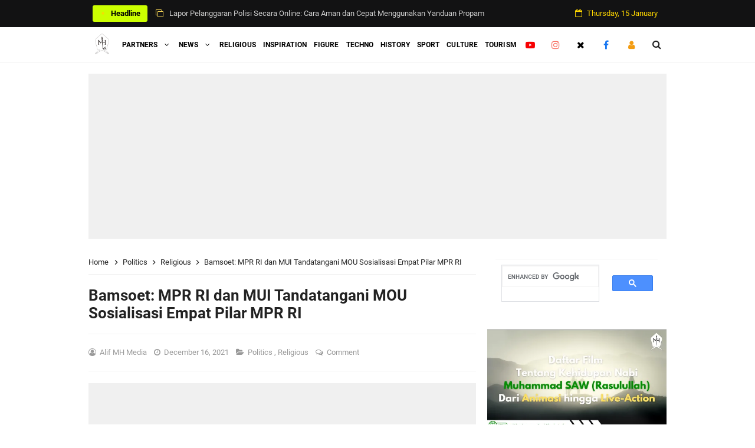

--- FILE ---
content_type: text/html; charset=UTF-8
request_url: https://www.alifmh.info/2021/12/bamsoet-mpr-ri-dan-mui-tandatangani-mou-sosialisasi-empat-pilar-mpr-ri.html
body_size: 61603
content:
<!DOCTYPE html>
<HTML class='ltr no-js rwd item' dir='ltr'>
<head>
<link href='https://www.blogger.com/static/v1/widgets/2944754296-widget_css_bundle.css' rel='stylesheet' type='text/css'/>
<link href='https://fonts.googleapis.com/icon?family=Material+Icons' rel='stylesheet'/>
<!-- [ Google AdSense ] -->
<script async='async' data-ad-client='ca-pub-1999465383955189' src='https://pagead2.googlesyndication.com/pagead/js/adsbygoogle.js'></script>
<script async='async' custom-element='amp-ad' src='https://cdn.ampproject.org/v0/amp-ad-0.1.js'></script>
<script async='async' src='//pagead2.googlesyndication.com/pagead/js/adsbygoogle.js'></script>
<script>
(adsbygoogle = window.adsbygoogle || []).push({google_ad_client: "ca-pub-1999465383955189", enable_page_level_ads: true});
</script>
<!-- [ Google AdSense ] -->
<!-- Facade YouTube -->
<script async='async' src='https://cdn.jsdelivr.net/npm/@justinribeiro/lite-youtube@1.5.0/lite-youtube.js' type='module'></script>
<!-- [ Webmaster ] -->
<meta content='b0461beb2500fa29' name='yandex-verification'/>
<meta content='03e473182be20f4286b1fd0a7a17aff2cbbb429c' name='naver-site-verification'/>
<!-- [ <meta name="viewport"> ] -->
<meta content='width=device-width, initial-scale=1.0' name='viewport'/>
<!-- [ Meta Tag SEO ] -->
<include expiration='7d' path='*.css'></include>
<include expiration='7d' path='*.js'></include>
<include expiration='3d' path='*.gif'></include>
<include expiration='3d' path='*.jpeg'></include>
<include expiration='3d' path='*.jpg'></include>
<include expiration='3d' path='*.png'></include>
<meta charset='utf-8'/>
<meta content='width=device-width, initial-scale=1' name='viewport'/>
<meta content='blogger' name='generator'/>
<meta content='text/html; charset=UTF-8' http-equiv='Content-Type'/>
<link href='https://www.blogger.com/openid-server.g' rel='openid.server'/>
<link href='https://www.alifmh.info/' rel='openid.delegate'/>
<link href='https://www.alifmh.info/2021/12/bamsoet-mpr-ri-dan-mui-tandatangani-mou-sosialisasi-empat-pilar-mpr-ri.html' rel='canonical'/>
<title>Bamsoet: MPR RI dan MUI Tandatangani MOU Sosialisasi Empat Pilar MPR RI - Alif MH - Info</title>
<meta content='' name='description'/>
<script type='application/ld+json'>{ "@context": "https://schema.org", "@type": "WebSite", "url": "https://www.alifmh.info/", "potentialAction": { "@type": "SearchAction", "target": "https://www.alifmh.info/?q={search_term}", "query-input": "required name=search_term" } }</script>
<meta content='Bamsoet: MPR RI dan MUI Tandatangani MOU Sosialisasi Empat Pilar MPR RI, Alif MH - Info: Bamsoet: MPR RI dan MUI Tandatangani MOU Sosialisasi Empat Pilar MPR RI, Alif MH - Info' name='keywords'/>
<link href='https://www.alifmh.info/feeds/posts/default' rel='alternate' title='Alif MH - Info - Atom' type='application/atom+xml'/>
<link href='https://www.alifmh.info/feeds/posts/default?alt=rss' rel='alternate' title='Alif MH - Info - RSS' type='application/rss+xml'/>
<link href='https://www.blogger.com/feeds/7825540519161481965/posts/default' rel='alternate' title='Alif MH - Info - Atom' type='application/atom+xml'/>
<link href='https://blogger.googleusercontent.com/img/b/R29vZ2xl/AVvXsEhJyrwwANyJm7APzojqjDpQHbI0ZaNkm8_rrm01DGlQj68E0NmxmfqF_oAVLr0omKz7zVgzQd7spi5ojvMPsXvNGq_A969eTtwuXMdPnGOQXfCo3cMpqbjafE1Ov275ezcOhxjRo4Vc3SkR/s72-w400-c-h268/image.png' rel='image_src'/>
<link href='https://www.alifmh.info/2021/12/bamsoet-mpr-ri-dan-mui-tandatangani-mou-sosialisasi-empat-pilar-mpr-ri.html' hreflang='x-default' rel='alternate'/>
<link href='/favicon.ico' rel='icon' type='image/x-icon'/>
<link href='https://plus.google.com/USER-GOOGLE-PLUS/posts' rel='publisher'/>
<link href='https://plus.google.com/USER-GOOGLE-PLUS/about' rel='author'/>
<link href='https://plus.google.com/USER-GOOGLE-PLUS' rel='me'/>
<meta content='KODE-VALIDASI-GOOGLE-WEBMASTER' name='google-site-verification'/>
<meta content='KODE-VALIDASI-BING-WEBMASTER' name='msvalidate.01'/>
<meta content='Indonesia' name='geo.placename'/>
<meta content='NAMA-ADMIN' name='Author'/>
<meta content='general' name='rating'/>
<meta content='id' name='geo.country'/>
<!-- [ Social Media Meta Tag ] -->
<meta content='Bamsoet: MPR RI dan MUI Tandatangani MOU Sosialisasi Empat Pilar MPR RI' property='og:title'/>
<meta content='https://www.alifmh.info/2021/12/bamsoet-mpr-ri-dan-mui-tandatangani-mou-sosialisasi-empat-pilar-mpr-ri.html' property='og:url'/>
<meta content='article' property='og:type'/>
<meta content='Alif MH - Info' property='og:site_name'/>
<meta content='' property='og:description'/>
<meta content='https://blogger.googleusercontent.com/img/b/R29vZ2xl/AVvXsEhJyrwwANyJm7APzojqjDpQHbI0ZaNkm8_rrm01DGlQj68E0NmxmfqF_oAVLr0omKz7zVgzQd7spi5ojvMPsXvNGq_A969eTtwuXMdPnGOQXfCo3cMpqbjafE1Ov275ezcOhxjRo4Vc3SkR/w400-h268/image.png' property='og:image'/>
<meta content='https://www.facebook.com/PROFIL-FACEBOOK' property='article:author'/>
<meta content='https://www.facebook.com/FAN-PAGE-FACEBOOK' property='article:publisher'/>
<meta content='KODE-APLIKASI-FACEBOOK' property='fb:app_id'/>
<meta content='KODE-ADMIN-FACEBOOK' property='fb:admins'/>
<meta content='en_US' property='og:locale'/>
<meta content='en_GB' property='og:locale:alternate'/>
<meta content='id_ID' property='og:locale:alternate'/>
<meta content='summary' name='twitter:card'/>
<meta content='Alif MH - Info: Bamsoet: MPR RI dan MUI Tandatangani MOU Sosialisasi Empat Pilar MPR RI' name='twitter:title'/>
<meta content='USER-TWITTER' name='twitter:site'/>
<meta content='USER-TWITTER' name='twitter:creator'/>
<meta content='summary_large_image' name='twitter:card'/>
<link href='//ajax.googleapis.com' rel='dns-prefetch'/>
<link href='//www.google-analytics.com' rel='dns-prefetch'/>
<link href='//googleads.g.doubleclick.net' rel='dns-prefetch'/>
<link href='//www.googletagservices.com' rel='dns-prefetch'/>
<link href='//pagead2.googlesyndication.com' rel='dns-prefetch'/>
<link href='//maxcdn.bootstrapcdn.com' rel='dns-prefetch'/>
<link href='//adservice.google.ca' rel='dns-prefetch'/>
<link href='//adservice.google.com' rel='dns-prefetch'/>
<link href='//resources.blogblog.com' rel='dns-prefetch'/>
<link href='//fonts.googleapis.com' rel='dns-prefetch'/>
<link href='//1.bp.blogspot.com' rel='dns-prefetch'/>
<link href='//2.bp.blogspot.com' rel='dns-prefetch'/>
<link href='//3.bp.blogspot.com' rel='dns-prefetch'/>
<link href='//4.bp.blogspot.com' rel='dns-prefetch'/>
<link href='//disqus.com' rel='dns-prefetch'/>
<link href='//github.com' rel='dns-prefetch'/>
<link href='//cdn.rawgit.com' rel='dns-prefetch'/>
<link href='//fontawesome.com' rel='dns-prefetch'/>
<link href='//www.sharethis.com' rel='dns-prefetch'/>
<link href='//cdn.jsdelivr.net' rel='dns-prefetch'/>
<style id='page-skin-1' type='text/css'><!--
/*
Template Info
Name             : News Portal
Theme Published  : 2019
Theme Updated    : 2020
Type             : Personal Blog
Style            : Blogger Comments
Designer         : Alif MH
Designer url     : www.alifmh.com
Thanks to        : All supported
License          : Premium Version
*/
body#layout ul{list-style-type:none;list-style:none}body#layout ul li{list-style-type:none;list-style:none}body#layout #headerbwrap{height:auto}body#layout #site-navigationpix{display:none}body#layout #footer-navbarpix{display:none}body#layout #pagepix{overflow:hidden}body#layout #primarypix{display:block;position:relative;float:left;width:69%}body#layout #secondarypix{display:block;position:relative;float:right;width:30%}.section,.widget{margin:0;padding:0;position:relative}body#layout #columns1,body#layout #footer1{float:left;width:28%}body#layout #columns2,body#layout #footer2{float:left;width:28%}body#layout #columns3,body#layout #footer3{float:right;width:28%}
body#layout .social-right li{display:none}
body#layout #feature2,body#layout #feature4{display:inline-block;width:42.3%;float:left}
/* Reset */
html,body,div,span,applet,object,iframe,h1,h2,h3,h4,h5,h6,p,blockquote,pre,a,abbr,acronym,address,big,cite,code,del,dfn,em,font,ins,kbd,q,s,samp,small,strike,strong,sub,sup,tt,var,dl,dt,dd,ol,ul,li,fieldset,form,label,legend,table,caption,tbody,tfoot,thead,tr,th,td{border:0;word-wrap:break-word;font-size:100%;font-style:inherit;font-weight:inherit;margin:0;outline:0;padding:0;vertical-align:baseline}html{overflow-y:scroll;-webkit-text-size-adjust:100%;-ms-text-size-adjust:100%}article,aside,details,figcaption,figure,footer,header,main,nav,section{display:block}ol,ul{list-style:none}table{border-collapse:separate;border-spacing:0}caption,th,td{font-weight:normal;text-align:left}blockquote:before,blockquote:after,q:before,q:after{content:""}blockquote,q{quotes:"" ""}a:focus,a:hover,a:active{outline:0}a img{border:0}
/* Global */
body,button,input,select,textarea{word-wrap:break-word;line-height:1.6}
body{background:#fff;color:#000;font-family:'Roboto',sans-serif;font-size:16px;padding:0;margin:0;font-weight:normal}
/* Headings */
h1,h2,h3,h4,h5,h6{clear:both;word-wrap:break-word;line-height:1.4;font-weight:700}
h1{font-size:21px;font-size:1.6153rem;font-weight:700;margin-bottom:0.75em}
h2{font-size:18px;font-size:1.3846rem;font-weight:700;margin-bottom:0.85715em}
h3{font-size:16px;font-size:1.2307rem;font-weight:bold;margin-bottom:1.125em}
h4{font-size:15px;font-size:1.1538rem;font-weight:bold;margin-bottom:1em}
h5{word-wrap:break-word;font-size:15px;font-size:1.1538rem;font-weight:bold;margin-bottom:1em}
h6{word-wrap:break-word;font-size:13px;font-size:1rem;margin-bottom:1.1538em}
hr{background-color:#e6e6e6;border:0;height:1px;margin:1.1538461538em 0}
/* Text elements */
p,blockquote p:last-child{margin-bottom:1.5em}p:last-child{margin-bottom:0}ul,ol{margin:0 0 1.5em 1.1538461538em}ul{list-style:square}ol{list-style:decimal;margin:0 0 1.5em 2.8538461538em}li > ul,li > ol{margin-bottom:0;margin-left:1.1538461538em}dt{font-weight:bold}dd{margin:0 1.1538461538em 1.5em 1.1538461538em}b,strong{font-weight:bold}dfn,cite,em,i{font-style:italic}.post-body blockquote{background:#f8f8f8;border-left:4px solid #009000;padding:15px}address{margin:0 0 1.5em 0}pre{font-size:13px;max-width:100%}kbd,tt,var{color:#777;border-bottom:solid 1px #ccc;font-family:Consolas,'Courier New',monospace;font-size:88.3%}code,kbd,tt,var{font-family:"Courier 10 Pitch",Courier,monospace;word-wrap:break-word}abbr,acronym{border-bottom:1px dotted #e6e6e6;cursor:help}mark,ins{background:#f0f0f0;text-decoration:none}sup,sub{font-size:75%;height:0;line-height:0;position:relative;vertical-align:baseline}sup{bottom:1ex}sub{top:.5ex}small{font-size:75%}big{font-size:125%}figure{margin:0}table{border:1px solid rgba(0,0,0,0.05);margin:0 0 1.5em 0;width:100%}th{font-weight:bold;padding:0.6em}td{border-top:1px solid rgba(0,0,0,0.05);padding:0.6em}img{height:auto;max-width:100%}button,input,select,textarea{color:#FFD700;font-size:100%;margin:0;vertical-align:baseline;*vertical-align:middle}button,input{line-height:normal}button,html input[type="button"],input[type="reset"],input[type="submit"]{cursor:pointer;font-size:13px;font-size:1rem;line-height:1;padding:0.962em 1.847em;-webkit-appearance:button}button:hover,html input[type="button"]:hover,input[type="reset"]:hover,input[type="submit"]:hover{color:#fff}button:focus,html input[type="button"]:focus,input[type="reset"]:focus,input[type="submit"]:focus,button:active,html input[type="button"]:active,input[type="reset"]:active,input[type="submit"]:active{outline:none}input[type="checkbox"],input[type="radio"]{box-sizing:border-box;padding:0}input[type="search"]{-webkit-appearance:textfield;-webkit-box-sizing:content-box;-moz-box-sizing:content-box;box-sizing:content-box}input[type="search"]::-webkit-search-decoration{-webkit-appearance:none}button::-moz-focus-inner,input::-moz-focus-inner{border:0;padding:0}input[type="text"],input[type="email"],input[type="password"],input[type="search"],input[type="url"]{border:0;font-size:15px;padding:0.6em;-webkit-transition:0.2s ease-in;transition:0.2s ease-in}input[type="text"]:focus,input[type="email"]:focus,input[type="password"]:focus,input[type="search"]:focus,input[type="url"]:focus,textarea:focus{outline:none;-webkit-transition:0.2s ease-in;transition:0.2s ease-in}textarea{background-color:#f9f9f9;border:0;font-size:13px;font-size:1rem;overflow:auto;padding:1.5625%;-webkit-transition:0.2s ease-in;transition:0.2s ease-in;vertical-align:top;width:96.875%}a{color:#009000;text-decoration:none;transition:all .3s}a:hover,a:focus,a:active{color:#FFD700}input[type=search]::-ms-clear{display:none;width:0;height:0}input[type=search]::-ms-reveal{display:none;width:0;height:0}input[type="search"]::-webkit-search-decoration,input[type="search"]::-webkit-search-cancel-button,input[type="search"]::-webkit-search-results-button,input[type="search"]::-webkit-search-results-decoration{display:none}*,*:before,*:after{box-sizing:border-box}.widget-content{margin:0;padding:0;overflow:hidden}
/* Google Font */
@font-face{font-family:'Roboto';font-style:italic;font-weight:400;font-display:swap;src:local('Roboto Italic'),local('Roboto-Italic'),url(https://fonts.gstatic.com/s/roboto/v20/KFOkCnqEu92Fr1Mu51xFIzIFKw.woff2) format('woff2');unicode-range:U+0460-052F,U+1C80-1C88,U+20B4,U+2DE0-2DFF,U+A640-A69F,U+FE2E-FE2F}@font-face{font-family:'Roboto';font-style:italic;font-weight:400;font-display:swap;src:local('Roboto Italic'),local('Roboto-Italic'),url(https://fonts.gstatic.com/s/roboto/v20/KFOkCnqEu92Fr1Mu51xMIzIFKw.woff2) format('woff2');unicode-range:U+0400-045F,U+0490-0491,U+04B0-04B1,U+2116}@font-face{font-family:'Roboto';font-style:italic;font-weight:400;font-display:swap;src:local('Roboto Italic'),local('Roboto-Italic'),url(https://fonts.gstatic.com/s/roboto/v20/KFOkCnqEu92Fr1Mu51xEIzIFKw.woff2) format('woff2');unicode-range:U+1F00-1FFF}@font-face{font-family:'Roboto';font-style:italic;font-weight:400;font-display:swap;src:local('Roboto Italic'),local('Roboto-Italic'),url(https://fonts.gstatic.com/s/roboto/v20/KFOkCnqEu92Fr1Mu51xLIzIFKw.woff2) format('woff2');unicode-range:U+0370-03FF}@font-face{font-family:'Roboto';font-style:italic;font-weight:400;font-display:swap;src:local('Roboto Italic'),local('Roboto-Italic'),url(https://fonts.gstatic.com/s/roboto/v20/KFOkCnqEu92Fr1Mu51xHIzIFKw.woff2) format('woff2');unicode-range:U+0102-0103,U+0110-0111,U+1EA0-1EF9,U+20AB}@font-face{font-family:'Roboto';font-style:italic;font-weight:400;font-display:swap;src:local('Roboto Italic'),local('Roboto-Italic'),url(https://fonts.gstatic.com/s/roboto/v20/KFOkCnqEu92Fr1Mu51xGIzIFKw.woff2) format('woff2');unicode-range:U+0100-024F,U+0259,U+1E00-1EFF,U+2020,U+20A0-20AB,U+20AD-20CF,U+2113,U+2C60-2C7F,U+A720-A7FF}@font-face{font-family:'Roboto';font-style:italic;font-weight:400;font-display:swap;src:local('Roboto Italic'),local('Roboto-Italic'),url(https://fonts.gstatic.com/s/roboto/v20/KFOkCnqEu92Fr1Mu51xIIzI.woff2) format('woff2');unicode-range:U+0000-00FF,U+0131,U+0152-0153,U+02BB-02BC,U+02C6,U+02DA,U+02DC,U+2000-206F,U+2074,U+20AC,U+2122,U+2191,U+2193,U+2212,U+2215,U+FEFF,U+FFFD}@font-face{font-family:'Roboto';font-style:italic;font-weight:700;font-display:swap;src:local('Roboto Bold Italic'),local('Roboto-BoldItalic'),url(https://fonts.gstatic.com/s/roboto/v20/KFOjCnqEu92Fr1Mu51TzBic3CsTKlA.woff2) format('woff2');unicode-range:U+0460-052F,U+1C80-1C88,U+20B4,U+2DE0-2DFF,U+A640-A69F,U+FE2E-FE2F}@font-face{font-family:'Roboto';font-style:italic;font-weight:700;font-display:swap;src:local('Roboto Bold Italic'),local('Roboto-BoldItalic'),url(https://fonts.gstatic.com/s/roboto/v20/KFOjCnqEu92Fr1Mu51TzBic-CsTKlA.woff2) format('woff2');unicode-range:U+0400-045F,U+0490-0491,U+04B0-04B1,U+2116}@font-face{font-family:'Roboto';font-style:italic;font-weight:700;font-display:swap;src:local('Roboto Bold Italic'),local('Roboto-BoldItalic'),url(https://fonts.gstatic.com/s/roboto/v20/KFOjCnqEu92Fr1Mu51TzBic2CsTKlA.woff2) format('woff2');unicode-range:U+1F00-1FFF}@font-face{font-family:'Roboto';font-style:italic;font-weight:700;font-display:swap;src:local('Roboto Bold Italic'),local('Roboto-BoldItalic'),url(https://fonts.gstatic.com/s/roboto/v20/KFOjCnqEu92Fr1Mu51TzBic5CsTKlA.woff2) format('woff2');unicode-range:U+0370-03FF}@font-face{font-family:'Roboto';font-style:italic;font-weight:700;font-display:swap;src:local('Roboto Bold Italic'),local('Roboto-BoldItalic'),url(https://fonts.gstatic.com/s/roboto/v20/KFOjCnqEu92Fr1Mu51TzBic1CsTKlA.woff2) format('woff2');unicode-range:U+0102-0103,U+0110-0111,U+1EA0-1EF9,U+20AB}@font-face{font-family:'Roboto';font-style:italic;font-weight:700;font-display:swap;src:local('Roboto Bold Italic'),local('Roboto-BoldItalic'),url(https://fonts.gstatic.com/s/roboto/v20/KFOjCnqEu92Fr1Mu51TzBic0CsTKlA.woff2) format('woff2');unicode-range:U+0100-024F,U+0259,U+1E00-1EFF,U+2020,U+20A0-20AB,U+20AD-20CF,U+2113,U+2C60-2C7F,U+A720-A7FF}@font-face{font-family:'Roboto';font-style:italic;font-weight:700;font-display:swap;src:local('Roboto Bold Italic'),local('Roboto-BoldItalic'),url(https://fonts.gstatic.com/s/roboto/v20/KFOjCnqEu92Fr1Mu51TzBic6CsQ.woff2) format('woff2');unicode-range:U+0000-00FF,U+0131,U+0152-0153,U+02BB-02BC,U+02C6,U+02DA,U+02DC,U+2000-206F,U+2074,U+20AC,U+2122,U+2191,U+2193,U+2212,U+2215,U+FEFF,U+FFFD}@font-face{font-family:'Roboto';font-style:normal;font-weight:400;font-display:swap;src:local('Roboto'),local('Roboto-Regular'),url(https://fonts.gstatic.com/s/roboto/v20/KFOmCnqEu92Fr1Mu72xKOzY.woff2) format('woff2');unicode-range:U+0460-052F,U+1C80-1C88,U+20B4,U+2DE0-2DFF,U+A640-A69F,U+FE2E-FE2F}@font-face{font-family:'Roboto';font-style:normal;font-weight:400;font-display:swap;src:local('Roboto'),local('Roboto-Regular'),url(https://fonts.gstatic.com/s/roboto/v20/KFOmCnqEu92Fr1Mu5mxKOzY.woff2) format('woff2');unicode-range:U+0400-045F,U+0490-0491,U+04B0-04B1,U+2116}@font-face{font-family:'Roboto';font-style:normal;font-weight:400;font-display:swap;src:local('Roboto'),local('Roboto-Regular'),url(https://fonts.gstatic.com/s/roboto/v20/KFOmCnqEu92Fr1Mu7mxKOzY.woff2) format('woff2');unicode-range:U+1F00-1FFF}@font-face{font-family:'Roboto';font-style:normal;font-weight:400;font-display:swap;src:local('Roboto'),local('Roboto-Regular'),url(https://fonts.gstatic.com/s/roboto/v20/KFOmCnqEu92Fr1Mu4WxKOzY.woff2) format('woff2');unicode-range:U+0370-03FF}@font-face{font-family:'Roboto';font-style:normal;font-weight:400;font-display:swap;src:local('Roboto'),local('Roboto-Regular'),url(https://fonts.gstatic.com/s/roboto/v20/KFOmCnqEu92Fr1Mu7WxKOzY.woff2) format('woff2');unicode-range:U+0102-0103,U+0110-0111,U+1EA0-1EF9,U+20AB}@font-face{font-family:'Roboto';font-style:normal;font-weight:400;font-display:swap;src:local('Roboto'),local('Roboto-Regular'),url(https://fonts.gstatic.com/s/roboto/v20/KFOmCnqEu92Fr1Mu7GxKOzY.woff2) format('woff2');unicode-range:U+0100-024F,U+0259,U+1E00-1EFF,U+2020,U+20A0-20AB,U+20AD-20CF,U+2113,U+2C60-2C7F,U+A720-A7FF}@font-face{font-family:'Roboto';font-style:normal;font-weight:400;font-display:swap;src:local('Roboto'),local('Roboto-Regular'),url(https://fonts.gstatic.com/s/roboto/v20/KFOmCnqEu92Fr1Mu4mxK.woff2) format('woff2');unicode-range:U+0000-00FF,U+0131,U+0152-0153,U+02BB-02BC,U+02C6,U+02DA,U+02DC,U+2000-206F,U+2074,U+20AC,U+2122,U+2191,U+2193,U+2212,U+2215,U+FEFF,U+FFFD}@font-face{font-family:'Roboto';font-style:normal;font-weight:700;font-display:swap;src:local('Roboto Bold'),local('Roboto-Bold'),url(https://fonts.gstatic.com/s/roboto/v20/KFOlCnqEu92Fr1MmWUlfCRc4EsA.woff2) format('woff2');unicode-range:U+0460-052F,U+1C80-1C88,U+20B4,U+2DE0-2DFF,U+A640-A69F,U+FE2E-FE2F}@font-face{font-family:'Roboto';font-style:normal;font-weight:700;font-display:swap;src:local('Roboto Bold'),local('Roboto-Bold'),url(https://fonts.gstatic.com/s/roboto/v20/KFOlCnqEu92Fr1MmWUlfABc4EsA.woff2) format('woff2');unicode-range:U+0400-045F,U+0490-0491,U+04B0-04B1,U+2116}@font-face{font-family:'Roboto';font-style:normal;font-weight:700;font-display:swap;src:local('Roboto Bold'),local('Roboto-Bold'),url(https://fonts.gstatic.com/s/roboto/v20/KFOlCnqEu92Fr1MmWUlfCBc4EsA.woff2) format('woff2');unicode-range:U+1F00-1FFF}@font-face{font-family:'Roboto';font-style:normal;font-weight:700;font-display:swap;src:local('Roboto Bold'),local('Roboto-Bold'),url(https://fonts.gstatic.com/s/roboto/v20/KFOlCnqEu92Fr1MmWUlfBxc4EsA.woff2) format('woff2');unicode-range:U+0370-03FF}@font-face{font-family:'Roboto';font-style:normal;font-weight:700;font-display:swap;src:local('Roboto Bold'),local('Roboto-Bold'),url(https://fonts.gstatic.com/s/roboto/v20/KFOlCnqEu92Fr1MmWUlfCxc4EsA.woff2) format('woff2');unicode-range:U+0102-0103,U+0110-0111,U+1EA0-1EF9,U+20AB}@font-face{font-family:'Roboto';font-style:normal;font-weight:700;font-display:swap;src:local('Roboto Bold'),local('Roboto-Bold'),url(https://fonts.gstatic.com/s/roboto/v20/KFOlCnqEu92Fr1MmWUlfChc4EsA.woff2) format('woff2');unicode-range:U+0100-024F,U+0259,U+1E00-1EFF,U+2020,U+20A0-20AB,U+20AD-20CF,U+2113,U+2C60-2C7F,U+A720-A7FF}@font-face{font-family:'Roboto';font-style:normal;font-weight:700;font-display:swap;src:local('Roboto Bold'),local('Roboto-Bold'),url(https://fonts.gstatic.com/s/roboto/v20/KFOlCnqEu92Fr1MmWUlfBBc4.woff2) format('woff2');unicode-range:U+0000-00FF,U+0131,U+0152-0153,U+02BB-02BC,U+02C6,U+02DA,U+02DC,U+2000-206F,U+2074,U+20AC,U+2122,U+2191,U+2193,U+2212,U+2215,U+FEFF,U+FFFD}
/* Fontawesome */
@font-face{font-family:'FontAwesome';src:url('https://maxcdn.bootstrapcdn.com/font-awesome/4.7.0/fonts/fontawesome-webfont.eot?v=4.7.0');src:url('https://maxcdn.bootstrapcdn.com/font-awesome/4.7.0/fonts/fontawesome-webfont.eot?#iefix&v=4.7.0') format('embedded-opentype'),url('https://maxcdn.bootstrapcdn.com/font-awesome/4.7.0/fonts/fontawesome-webfont.woff2?v=4.7.0') format('woff2'),url('https://maxcdn.bootstrapcdn.com/font-awesome/4.7.0/fonts/fontawesome-webfont.woff?v=4.7.0') format('woff'),url('https://maxcdn.bootstrapcdn.com/font-awesome/4.7.0/fonts/fontawesome-webfont.ttf?v=4.7.0') format('truetype'),url('https://maxcdn.bootstrapcdn.com/font-awesome/4.7.0/fonts/fontawesome-webfont.svg?v=4.7.0#fontawesomeregular') format('svg');font-weight:normal;font-style:normal}.fa{display:inline-block;font:normal normal normal 14px/1 FontAwesome;font-size:inherit;text-rendering:auto;-webkit-font-smoothing:antialiased;-moz-osx-font-smoothing:grayscale}.fa-lg{font-size:1.33333333em;line-height:.75em;vertical-align:-15%}.fa-2x{font-size:2em}.fa-3x{font-size:3em}.fa-4x{font-size:4em}.fa-5x{font-size:5em}.fa-fw{width:1.28571429em;text-align:center}.fa-ul{padding-left:0;margin-left:2.14285714em;list-style-type:none}.fa-ul>li{position:relative}.fa-li{position:absolute;left:-2.14285714em;width:2.14285714em;top:.14285714em;text-align:center}.fa-li.fa-lg{left:-1.85714286em}.fa-border{padding:.2em .25em .15em;border:solid .08em #eee;border-radius:.1em}.fa-pull-left{float:left}.fa-pull-right{float:right}.fa.fa-pull-left{margin-right:.3em}.fa.fa-pull-right{margin-left:.3em}.pull-right{float:right}.pull-left{float:left}.fa.pull-left{margin-right:.3em}.fa.pull-right{margin-left:.3em}.fa-spin{-webkit-animation:fa-spin 2s infinite linear;animation:fa-spin 2s infinite linear}.fa-pulse{-webkit-animation:fa-spin 1s infinite steps(8);animation:fa-spin 1s infinite steps(8)}@-webkit-keyframes fa-spin{0%{-webkit-transform:rotate(0deg);transform:rotate(0deg)}100%{-webkit-transform:rotate(359deg);transform:rotate(359deg)}}@keyframes fa-spin{0%{-webkit-transform:rotate(0deg);transform:rotate(0deg)}100%{-webkit-transform:rotate(359deg);transform:rotate(359deg)}}.fa-rotate-90{-ms-filter:"progid:DXImageTransform.Microsoft.BasicImage(rotation=1)";-webkit-transform:rotate(90deg);-ms-transform:rotate(90deg);transform:rotate(90deg)}.fa-rotate-180{-ms-filter:"progid:DXImageTransform.Microsoft.BasicImage(rotation=2)";-webkit-transform:rotate(180deg);-ms-transform:rotate(180deg);transform:rotate(180deg)}.fa-rotate-270{-ms-filter:"progid:DXImageTransform.Microsoft.BasicImage(rotation=3)";-webkit-transform:rotate(270deg);-ms-transform:rotate(270deg);transform:rotate(270deg)}.fa-flip-horizontal{-ms-filter:"progid:DXImageTransform.Microsoft.BasicImage(rotation=0, mirror=1)";-webkit-transform:scale(-1, 1);-ms-transform:scale(-1, 1);transform:scale(-1, 1)}.fa-flip-vertical{-ms-filter:"progid:DXImageTransform.Microsoft.BasicImage(rotation=2, mirror=1)";-webkit-transform:scale(1, -1);-ms-transform:scale(1, -1);transform:scale(1, -1)}:root .fa-rotate-90,:root .fa-rotate-180,:root .fa-rotate-270,:root .fa-flip-horizontal,:root .fa-flip-vertical{filter:none}.fa-stack{position:relative;display:inline-block;width:2em;height:2em;line-height:2em;vertical-align:middle}.fa-stack-1x,.fa-stack-2x{position:absolute;left:0;width:100%;text-align:center}.fa-stack-1x{line-height:inherit}.fa-stack-2x{font-size:2em}.fa-inverse{color:#fff}.fa-glass:before{content:"\f000"}.fa-music:before{content:"\f001"}.fa-search:before{content:"\f002"}.fa-envelope-o:before{content:"\f003"}.fa-heart:before{content:"\f004"}.fa-star:before{content:"\f005"}.fa-star-o:before{content:"\f006"}.fa-user:before{content:"\f007"}.fa-film:before{content:"\f008"}.fa-th-large:before{content:"\f009"}.fa-th:before{content:"\f00a"}.fa-th-list:before{content:"\f00b"}.fa-check:before{content:"\f00c"}.fa-remove:before,.fa-close:before,.fa-times:before{content:"\f00d"}.fa-search-plus:before{content:"\f00e"}.fa-search-minus:before{content:"\f010"}.fa-power-off:before{content:"\f011"}.fa-signal:before{content:"\f012"}.fa-gear:before,.fa-cog:before{content:"\f013"}.fa-trash-o:before{content:"\f014"}.fa-home:before{content:"\f015"}.fa-file-o:before{content:"\f016"}.fa-clock-o:before{content:"\f017"}.fa-road:before{content:"\f018"}.fa-download:before{content:"\f019"}.fa-arrow-circle-o-down:before{content:"\f01a"}.fa-arrow-circle-o-up:before{content:"\f01b"}.fa-inbox:before{content:"\f01c"}.fa-play-circle-o:before{content:"\f01d"}.fa-rotate-right:before,.fa-repeat:before{content:"\f01e"}.fa-refresh:before{content:"\f021"}.fa-list-alt:before{content:"\f022"}.fa-lock:before{content:"\f023"}.fa-flag:before{content:"\f024"}.fa-headphones:before{content:"\f025"}.fa-volume-off:before{content:"\f026"}.fa-volume-down:before{content:"\f027"}.fa-volume-up:before{content:"\f028"}.fa-qrcode:before{content:"\f029"}.fa-barcode:before{content:"\f02a"}.fa-tag:before{content:"\f02b"}.fa-tags:before{content:"\f02c"}.fa-book:before{content:"\f02d"}.fa-bookmark:before{content:"\f02e"}.fa-print:before{content:"\f02f"}.fa-camera:before{content:"\f030"}.fa-font:before{content:"\f031"}.fa-bold:before{content:"\f032"}.fa-italic:before{content:"\f033"}.fa-text-height:before{content:"\f034"}.fa-text-width:before{content:"\f035"}.fa-align-left:before{content:"\f036"}.fa-align-center:before{content:"\f037"}.fa-align-right:before{content:"\f038"}.fa-align-justify:before{content:"\f039"}.fa-list:before{content:"\f03a"}.fa-dedent:before,.fa-outdent:before{content:"\f03b"}.fa-indent:before{content:"\f03c"}.fa-video-camera:before{content:"\f03d"}.fa-photo:before,.fa-image:before,.fa-picture-o:before{content:"\f03e"}.fa-pencil:before{content:"\f040"}.fa-map-marker:before{content:"\f041"}.fa-adjust:before{content:"\f042"}.fa-tint:before{content:"\f043"}.fa-edit:before,.fa-pencil-square-o:before{content:"\f044"}.fa-share-square-o:before{content:"\f045"}.fa-check-square-o:before{content:"\f046"}.fa-arrows:before{content:"\f047"}.fa-step-backward:before{content:"\f048"}.fa-fast-backward:before{content:"\f049"}.fa-backward:before{content:"\f04a"}.fa-play:before{content:"\f04b"}.fa-pause:before{content:"\f04c"}.fa-stop:before{content:"\f04d"}.fa-forward:before{content:"\f04e"}.fa-fast-forward:before{content:"\f050"}.fa-step-forward:before{content:"\f051"}.fa-eject:before{content:"\f052"}.fa-chevron-left:before{content:"\f053"}.fa-chevron-right:before{content:"\f054"}.fa-plus-circle:before{content:"\f055"}.fa-minus-circle:before{content:"\f056"}.fa-times-circle:before{content:"\f057"}.fa-check-circle:before{content:"\f058"}.fa-question-circle:before{content:"\f059"}.fa-info-circle:before{content:"\f05a"}.fa-crosshairs:before{content:"\f05b"}.fa-times-circle-o:before{content:"\f05c"}.fa-check-circle-o:before{content:"\f05d"}.fa-ban:before{content:"\f05e"}.fa-arrow-left:before{content:"\f060"}.fa-arrow-right:before{content:"\f061"}.fa-arrow-up:before{content:"\f062"}.fa-arrow-down:before{content:"\f063"}.fa-mail-forward:before,.fa-share:before{content:"\f064"}.fa-expand:before{content:"\f065"}.fa-compress:before{content:"\f066"}.fa-plus:before{content:"\f067"}.fa-minus:before{content:"\f068"}.fa-asterisk:before{content:"\f069"}.fa-exclamation-circle:before{content:"\f06a"}.fa-gift:before{content:"\f06b"}.fa-leaf:before{content:"\f06c"}.fa-fire:before{content:"\f06d"}.fa-eye:before{content:"\f06e"}.fa-eye-slash:before{content:"\f070"}.fa-warning:before,.fa-exclamation-triangle:before{content:"\f071"}.fa-plane:before{content:"\f072"}.fa-calendar:before{content:"\f073"}.fa-random:before{content:"\f074"}.fa-comment:before{content:"\f075"}.fa-magnet:before{content:"\f076"}.fa-chevron-up:before{content:"\f077"}.fa-chevron-down:before{content:"\f078"}.fa-retweet:before{content:"\f079"}.fa-shopping-cart:before{content:"\f07a"}.fa-folder:before{content:"\f07b"}.fa-folder-open:before{content:"\f07c"}.fa-arrows-v:before{content:"\f07d"}.fa-arrows-h:before{content:"\f07e"}.fa-bar-chart-o:before,.fa-bar-chart:before{content:"\f080"}.fa-twitter-square:before{content:"\f081"}.fa-facebook-square:before{content:"\f082"}.fa-camera-retro:before{content:"\f083"}.fa-key:before{content:"\f084"}.fa-gears:before,.fa-cogs:before{content:"\f085"}.fa-comments:before{content:"\f086"}.fa-thumbs-o-up:before{content:"\f087"}.fa-thumbs-o-down:before{content:"\f088"}.fa-star-half:before{content:"\f089"}.fa-heart-o:before{content:"\f08a"}.fa-sign-out:before{content:"\f08b"}.fa-linkedin-square:before{content:"\f08c"}.fa-thumb-tack:before{content:"\f08d"}.fa-external-link:before{content:"\f08e"}.fa-sign-in:before{content:"\f090"}.fa-trophy:before{content:"\f091"}.fa-github-square:before{content:"\f092"}.fa-upload:before{content:"\f093"}.fa-lemon-o:before{content:"\f094"}.fa-phone:before{content:"\f095"}.fa-square-o:before{content:"\f096"}.fa-bookmark-o:before{content:"\f097"}.fa-phone-square:before{content:"\f098"}.fa-twitter:before{content:"\f099"}.fa-facebook-f:before,.fa-facebook:before{content:"\f09a"}.fa-github:before{content:"\f09b"}.fa-unlock:before{content:"\f09c"}.fa-credit-card:before{content:"\f09d"}.fa-feed:before,.fa-rss:before{content:"\f09e"}.fa-hdd-o:before{content:"\f0a0"}.fa-bullhorn:before{content:"\f0a1"}.fa-bell:before{content:"\f0f3"}.fa-certificate:before{content:"\f0a3"}.fa-hand-o-right:before{content:"\f0a4"}.fa-hand-o-left:before{content:"\f0a5"}.fa-hand-o-up:before{content:"\f0a6"}.fa-hand-o-down:before{content:"\f0a7"}.fa-arrow-circle-left:before{content:"\f0a8"}.fa-arrow-circle-right:before{content:"\f0a9"}.fa-arrow-circle-up:before{content:"\f0aa"}.fa-arrow-circle-down:before{content:"\f0ab"}.fa-globe:before{content:"\f0ac"}.fa-wrench:before{content:"\f0ad"}.fa-tasks:before{content:"\f0ae"}.fa-filter:before{content:"\f0b0"}.fa-briefcase:before{content:"\f0b1"}.fa-arrows-alt:before{content:"\f0b2"}.fa-group:before,.fa-users:before{content:"\f0c0"}.fa-chain:before,.fa-link:before{content:"\f0c1"}.fa-cloud:before{content:"\f0c2"}.fa-flask:before{content:"\f0c3"}.fa-cut:before,.fa-scissors:before{content:"\f0c4"}.fa-copy:before,.fa-files-o:before{content:"\f0c5"}.fa-paperclip:before{content:"\f0c6"}.fa-save:before,.fa-floppy-o:before{content:"\f0c7"}.fa-square:before{content:"\f0c8"}.fa-navicon:before,.fa-reorder:before,.fa-bars:before{content:"\f0c9"}.fa-list-ul:before{content:"\f0ca"}.fa-list-ol:before{content:"\f0cb"}.fa-strikethrough:before{content:"\f0cc"}.fa-underline:before{content:"\f0cd"}.fa-table:before{content:"\f0ce"}.fa-magic:before{content:"\f0d0"}.fa-truck:before{content:"\f0d1"}.fa-pinterest:before{content:"\f0d2"}.fa-pinterest-square:before{content:"\f0d3"}.fa-google-plus-square:before{content:"\f0d4"}.fa-google-plus:before{content:"\f0d5"}.fa-money:before{content:"\f0d6"}.fa-caret-down:before{content:"\f0d7"}.fa-caret-up:before{content:"\f0d8"}.fa-caret-left:before{content:"\f0d9"}.fa-caret-right:before{content:"\f0da"}.fa-columns:before{content:"\f0db"}.fa-unsorted:before,.fa-sort:before{content:"\f0dc"}.fa-sort-down:before,.fa-sort-desc:before{content:"\f0dd"}.fa-sort-up:before,.fa-sort-asc:before{content:"\f0de"}.fa-envelope:before{content:"\f0e0"}.fa-linkedin:before{content:"\f0e1"}.fa-rotate-left:before,.fa-undo:before{content:"\f0e2"}.fa-legal:before,.fa-gavel:before{content:"\f0e3"}.fa-dashboard:before,.fa-tachometer:before{content:"\f0e4"}.fa-comment-o:before{content:"\f0e5"}.fa-comments-o:before{content:"\f0e6"}.fa-flash:before,.fa-bolt:before{content:"\f0e7"}.fa-sitemap:before{content:"\f0e8"}.fa-umbrella:before{content:"\f0e9"}.fa-paste:before,.fa-clipboard:before{content:"\f0ea"}.fa-lightbulb-o:before{content:"\f0eb"}.fa-exchange:before{content:"\f0ec"}.fa-cloud-download:before{content:"\f0ed"}.fa-cloud-upload:before{content:"\f0ee"}.fa-user-md:before{content:"\f0f0"}.fa-stethoscope:before{content:"\f0f1"}.fa-suitcase:before{content:"\f0f2"}.fa-bell-o:before{content:"\f0a2"}.fa-coffee:before{content:"\f0f4"}.fa-cutlery:before{content:"\f0f5"}.fa-file-text-o:before{content:"\f0f6"}.fa-building-o:before{content:"\f0f7"}.fa-hospital-o:before{content:"\f0f8"}.fa-ambulance:before{content:"\f0f9"}.fa-medkit:before{content:"\f0fa"}.fa-fighter-jet:before{content:"\f0fb"}.fa-beer:before{content:"\f0fc"}.fa-h-square:before{content:"\f0fd"}.fa-plus-square:before{content:"\f0fe"}.fa-angle-double-left:before{content:"\f100"}.fa-angle-double-right:before{content:"\f101"}.fa-angle-double-up:before{content:"\f102"}.fa-angle-double-down:before{content:"\f103"}.fa-angle-left:before{content:"\f104"}.fa-angle-right:before{content:"\f105"}.fa-angle-up:before{content:"\f106"}.fa-angle-down:before{content:"\f107"}.fa-desktop:before{content:"\f108"}.fa-laptop:before{content:"\f109"}.fa-tablet:before{content:"\f10a"}.fa-mobile-phone:before,.fa-mobile:before{content:"\f10b"}.fa-circle-o:before{content:"\f10c"}.fa-quote-left:before{content:"\f10d"}.fa-quote-right:before{content:"\f10e"}.fa-spinner:before{content:"\f110"}.fa-circle:before{content:"\f111"}.fa-mail-reply:before,.fa-reply:before{content:"\f112"}.fa-github-alt:before{content:"\f113"}.fa-folder-o:before{content:"\f114"}.fa-folder-open-o:before{content:"\f115"}.fa-smile-o:before{content:"\f118"}.fa-frown-o:before{content:"\f119"}.fa-meh-o:before{content:"\f11a"}.fa-gamepad:before{content:"\f11b"}.fa-keyboard-o:before{content:"\f11c"}.fa-flag-o:before{content:"\f11d"}.fa-flag-checkered:before{content:"\f11e"}.fa-terminal:before{content:"\f120"}.fa-code:before{content:"\f121"}.fa-mail-reply-all:before,.fa-reply-all:before{content:"\f122"}.fa-star-half-empty:before,.fa-star-half-full:before,.fa-star-half-o:before{content:"\f123"}.fa-location-arrow:before{content:"\f124"}.fa-crop:before{content:"\f125"}.fa-code-fork:before{content:"\f126"}.fa-unlink:before,.fa-chain-broken:before{content:"\f127"}.fa-question:before{content:"\f128"}.fa-info:before{content:"\f129"}.fa-exclamation:before{content:"\f12a"}.fa-superscript:before{content:"\f12b"}.fa-subscript:before{content:"\f12c"}.fa-eraser:before{content:"\f12d"}.fa-puzzle-piece:before{content:"\f12e"}.fa-microphone:before{content:"\f130"}.fa-microphone-slash:before{content:"\f131"}.fa-shield:before{content:"\f132"}.fa-calendar-o:before{content:"\f133"}.fa-fire-extinguisher:before{content:"\f134"}.fa-rocket:before{content:"\f135"}.fa-maxcdn:before{content:"\f136"}.fa-chevron-circle-left:before{content:"\f137"}.fa-chevron-circle-right:before{content:"\f138"}.fa-chevron-circle-up:before{content:"\f139"}.fa-chevron-circle-down:before{content:"\f13a"}.fa-html5:before{content:"\f13b"}.fa-css3:before{content:"\f13c"}.fa-anchor:before{content:"\f13d"}.fa-unlock-alt:before{content:"\f13e"}.fa-bullseye:before{content:"\f140"}.fa-ellipsis-h:before{content:"\f141"}.fa-ellipsis-v:before{content:"\f142"}.fa-rss-square:before{content:"\f143"}.fa-play-circle:before{content:"\f144"}.fa-ticket:before{content:"\f145"}.fa-minus-square:before{content:"\f146"}.fa-minus-square-o:before{content:"\f147"}.fa-level-up:before{content:"\f148"}.fa-level-down:before{content:"\f149"}.fa-check-square:before{content:"\f14a"}.fa-pencil-square:before{content:"\f14b"}.fa-external-link-square:before{content:"\f14c"}.fa-share-square:before{content:"\f14d"}.fa-compass:before{content:"\f14e"}.fa-toggle-down:before,.fa-caret-square-o-down:before{content:"\f150"}.fa-toggle-up:before,.fa-caret-square-o-up:before{content:"\f151"}.fa-toggle-right:before,.fa-caret-square-o-right:before{content:"\f152"}.fa-euro:before,.fa-eur:before{content:"\f153"}.fa-gbp:before{content:"\f154"}.fa-dollar:before,.fa-usd:before{content:"\f155"}.fa-rupee:before,.fa-inr:before{content:"\f156"}.fa-cny:before,.fa-rmb:before,.fa-yen:before,.fa-jpy:before{content:"\f157"}.fa-ruble:before,.fa-rouble:before,.fa-rub:before{content:"\f158"}.fa-won:before,.fa-krw:before{content:"\f159"}.fa-bitcoin:before,.fa-btc:before{content:"\f15a"}.fa-file:before{content:"\f15b"}.fa-file-text:before{content:"\f15c"}.fa-sort-alpha-asc:before{content:"\f15d"}.fa-sort-alpha-desc:before{content:"\f15e"}.fa-sort-amount-asc:before{content:"\f160"}.fa-sort-amount-desc:before{content:"\f161"}.fa-sort-numeric-asc:before{content:"\f162"}.fa-sort-numeric-desc:before{content:"\f163"}.fa-thumbs-up:before{content:"\f164"}.fa-thumbs-down:before{content:"\f165"}.fa-youtube-square:before{content:"\f166"}.fa-youtube:before{content:"\f167"}.fa-xing:before{content:"\f168"}.fa-xing-square:before{content:"\f169"}.fa-youtube-play:before{content:"\f16a"}.fa-dropbox:before{content:"\f16b"}.fa-stack-overflow:before{content:"\f16c"}.fa-instagram:before{content:"\f16d"}.fa-flickr:before{content:"\f16e"}.fa-adn:before{content:"\f170"}.fa-bitbucket:before{content:"\f171"}.fa-bitbucket-square:before{content:"\f172"}.fa-tumblr:before{content:"\f173"}.fa-tumblr-square:before{content:"\f174"}.fa-long-arrow-down:before{content:"\f175"}.fa-long-arrow-up:before{content:"\f176"}.fa-long-arrow-left:before{content:"\f177"}.fa-long-arrow-right:before{content:"\f178"}.fa-apple:before{content:"\f179"}.fa-windows:before{content:"\f17a"}.fa-android:before{content:"\f17b"}.fa-linux:before{content:"\f17c"}.fa-dribbble:before{content:"\f17d"}.fa-skype:before{content:"\f17e"}.fa-foursquare:before{content:"\f180"}.fa-trello:before{content:"\f181"}.fa-female:before{content:"\f182"}.fa-male:before{content:"\f183"}.fa-gittip:before,.fa-gratipay:before{content:"\f184"}.fa-sun-o:before{content:"\f185"}.fa-moon-o:before{content:"\f186"}.fa-archive:before{content:"\f187"}.fa-bug:before{content:"\f188"}.fa-vk:before{content:"\f189"}.fa-weibo:before{content:"\f18a"}.fa-renren:before{content:"\f18b"}.fa-pagelines:before{content:"\f18c"}.fa-stack-exchange:before{content:"\f18d"}.fa-arrow-circle-o-right:before{content:"\f18e"}.fa-arrow-circle-o-left:before{content:"\f190"}.fa-toggle-left:before,.fa-caret-square-o-left:before{content:"\f191"}.fa-dot-circle-o:before{content:"\f192"}.fa-wheelchair:before{content:"\f193"}.fa-vimeo-square:before{content:"\f194"}.fa-turkish-lira:before,.fa-try:before{content:"\f195"}.fa-plus-square-o:before{content:"\f196"}.fa-space-shuttle:before{content:"\f197"}.fa-slack:before{content:"\f198"}.fa-envelope-square:before{content:"\f199"}.fa-wordpress:before{content:"\f19a"}.fa-openid:before{content:"\f19b"}.fa-institution:before,.fa-bank:before,.fa-university:before{content:"\f19c"}.fa-mortar-board:before,.fa-graduation-cap:before{content:"\f19d"}.fa-yahoo:before{content:"\f19e"}.fa-google:before{content:"\f1a0"}.fa-reddit:before{content:"\f1a1"}.fa-reddit-square:before{content:"\f1a2"}.fa-stumbleupon-circle:before{content:"\f1a3"}.fa-stumbleupon:before{content:"\f1a4"}.fa-delicious:before{content:"\f1a5"}.fa-digg:before{content:"\f1a6"}.fa-pied-piper-pp:before{content:"\f1a7"}.fa-pied-piper-alt:before{content:"\f1a8"}.fa-drupal:before{content:"\f1a9"}.fa-joomla:before{content:"\f1aa"}.fa-language:before{content:"\f1ab"}.fa-fax:before{content:"\f1ac"}.fa-building:before{content:"\f1ad"}.fa-child:before{content:"\f1ae"}.fa-paw:before{content:"\f1b0"}.fa-spoon:before{content:"\f1b1"}.fa-cube:before{content:"\f1b2"}.fa-cubes:before{content:"\f1b3"}.fa-behance:before{content:"\f1b4"}.fa-behance-square:before{content:"\f1b5"}.fa-steam:before{content:"\f1b6"}.fa-steam-square:before{content:"\f1b7"}.fa-recycle:before{content:"\f1b8"}.fa-automobile:before,.fa-car:before{content:"\f1b9"}.fa-cab:before,.fa-taxi:before{content:"\f1ba"}.fa-tree:before{content:"\f1bb"}.fa-spotify:before{content:"\f1bc"}.fa-deviantart:before{content:"\f1bd"}.fa-soundcloud:before{content:"\f1be"}.fa-database:before{content:"\f1c0"}.fa-file-pdf-o:before{content:"\f1c1"}.fa-file-word-o:before{content:"\f1c2"}.fa-file-excel-o:before{content:"\f1c3"}.fa-file-powerpoint-o:before{content:"\f1c4"}.fa-file-photo-o:before,.fa-file-picture-o:before,.fa-file-image-o:before{content:"\f1c5"}.fa-file-zip-o:before,.fa-file-archive-o:before{content:"\f1c6"}.fa-file-sound-o:before,.fa-file-audio-o:before{content:"\f1c7"}.fa-file-movie-o:before,.fa-file-video-o:before{content:"\f1c8"}.fa-file-code-o:before{content:"\f1c9"}.fa-vine:before{content:"\f1ca"}.fa-codepen:before{content:"\f1cb"}.fa-jsfiddle:before{content:"\f1cc"}.fa-life-bouy:before,.fa-life-buoy:before,.fa-life-saver:before,.fa-support:before,.fa-life-ring:before{content:"\f1cd"}.fa-circle-o-notch:before{content:"\f1ce"}.fa-ra:before,.fa-resistance:before,.fa-rebel:before{content:"\f1d0"}.fa-ge:before,.fa-empire:before{content:"\f1d1"}.fa-git-square:before{content:"\f1d2"}.fa-git:before{content:"\f1d3"}.fa-y-combinator-square:before,.fa-yc-square:before,.fa-hacker-news:before{content:"\f1d4"}.fa-tencent-weibo:before{content:"\f1d5"}.fa-qq:before{content:"\f1d6"}.fa-wechat:before,.fa-weixin:before{content:"\f1d7"}.fa-send:before,.fa-paper-plane:before{content:"\f1d8"}.fa-send-o:before,.fa-paper-plane-o:before{content:"\f1d9"}.fa-history:before{content:"\f1da"}.fa-circle-thin:before{content:"\f1db"}.fa-header:before{content:"\f1dc"}.fa-paragraph:before{content:"\f1dd"}.fa-sliders:before{content:"\f1de"}.fa-share-alt:before{content:"\f1e0"}.fa-share-alt-square:before{content:"\f1e1"}.fa-bomb:before{content:"\f1e2"}.fa-soccer-ball-o:before,.fa-futbol-o:before{content:"\f1e3"}.fa-tty:before{content:"\f1e4"}.fa-binoculars:before{content:"\f1e5"}.fa-plug:before{content:"\f1e6"}.fa-slideshare:before{content:"\f1e7"}.fa-twitch:before{content:"\f1e8"}.fa-yelp:before{content:"\f1e9"}.fa-newspaper-o:before{content:"\f1ea"}.fa-wifi:before{content:"\f1eb"}.fa-calculator:before{content:"\f1ec"}.fa-paypal:before{content:"\f1ed"}.fa-google-wallet:before{content:"\f1ee"}.fa-cc-visa:before{content:"\f1f0"}.fa-cc-mastercard:before{content:"\f1f1"}.fa-cc-discover:before{content:"\f1f2"}.fa-cc-amex:before{content:"\f1f3"}.fa-cc-paypal:before{content:"\f1f4"}.fa-cc-stripe:before{content:"\f1f5"}.fa-bell-slash:before{content:"\f1f6"}.fa-bell-slash-o:before{content:"\f1f7"}.fa-trash:before{content:"\f1f8"}.fa-copyright:before{content:"\f1f9"}.fa-at:before{content:"\f1fa"}.fa-eyedropper:before{content:"\f1fb"}.fa-paint-brush:before{content:"\f1fc"}.fa-birthday-cake:before{content:"\f1fd"}.fa-area-chart:before{content:"\f1fe"}.fa-pie-chart:before{content:"\f200"}.fa-line-chart:before{content:"\f201"}.fa-lastfm:before{content:"\f202"}.fa-lastfm-square:before{content:"\f203"}.fa-toggle-off:before{content:"\f204"}.fa-toggle-on:before{content:"\f205"}.fa-bicycle:before{content:"\f206"}.fa-bus:before{content:"\f207"}.fa-ioxhost:before{content:"\f208"}.fa-angellist:before{content:"\f209"}.fa-cc:before{content:"\f20a"}.fa-shekel:before,.fa-sheqel:before,.fa-ils:before{content:"\f20b"}.fa-meanpath:before{content:"\f20c"}.fa-buysellads:before{content:"\f20d"}.fa-connectdevelop:before{content:"\f20e"}.fa-dashcube:before{content:"\f210"}.fa-forumbee:before{content:"\f211"}.fa-leanpub:before{content:"\f212"}.fa-sellsy:before{content:"\f213"}.fa-shirtsinbulk:before{content:"\f214"}.fa-simplybuilt:before{content:"\f215"}.fa-skyatlas:before{content:"\f216"}.fa-cart-plus:before{content:"\f217"}.fa-cart-arrow-down:before{content:"\f218"}.fa-diamond:before{content:"\f219"}.fa-ship:before{content:"\f21a"}.fa-user-secret:before{content:"\f21b"}.fa-motorcycle:before{content:"\f21c"}.fa-street-view:before{content:"\f21d"}.fa-heartbeat:before{content:"\f21e"}.fa-venus:before{content:"\f221"}.fa-mars:before{content:"\f222"}.fa-mercury:before{content:"\f223"}.fa-intersex:before,.fa-transgender:before{content:"\f224"}.fa-transgender-alt:before{content:"\f225"}.fa-venus-double:before{content:"\f226"}.fa-mars-double:before{content:"\f227"}.fa-venus-mars:before{content:"\f228"}.fa-mars-stroke:before{content:"\f229"}.fa-mars-stroke-v:before{content:"\f22a"}.fa-mars-stroke-h:before{content:"\f22b"}.fa-neuter:before{content:"\f22c"}.fa-genderless:before{content:"\f22d"}.fa-facebook-official:before{content:"\f230"}.fa-pinterest-p:before{content:"\f231"}.fa-whatsapp:before{content:"\f232"}.fa-server:before{content:"\f233"}.fa-user-plus:before{content:"\f234"}.fa-user-times:before{content:"\f235"}.fa-hotel:before,.fa-bed:before{content:"\f236"}.fa-viacoin:before{content:"\f237"}.fa-train:before{content:"\f238"}.fa-subway:before{content:"\f239"}.fa-medium:before{content:"\f23a"}.fa-yc:before,.fa-y-combinator:before{content:"\f23b"}.fa-optin-monster:before{content:"\f23c"}.fa-opencart:before{content:"\f23d"}.fa-expeditedssl:before{content:"\f23e"}.fa-battery-4:before,.fa-battery:before,.fa-battery-full:before{content:"\f240"}.fa-battery-3:before,.fa-battery-three-quarters:before{content:"\f241"}.fa-battery-2:before,.fa-battery-half:before{content:"\f242"}.fa-battery-1:before,.fa-battery-quarter:before{content:"\f243"}.fa-battery-0:before,.fa-battery-empty:before{content:"\f244"}.fa-mouse-pointer:before{content:"\f245"}.fa-i-cursor:before{content:"\f246"}.fa-object-group:before{content:"\f247"}.fa-object-ungroup:before{content:"\f248"}.fa-sticky-note:before{content:"\f249"}.fa-sticky-note-o:before{content:"\f24a"}.fa-cc-jcb:before{content:"\f24b"}.fa-cc-diners-club:before{content:"\f24c"}.fa-clone:before{content:"\f24d"}.fa-balance-scale:before{content:"\f24e"}.fa-hourglass-o:before{content:"\f250"}.fa-hourglass-1:before,.fa-hourglass-start:before{content:"\f251"}.fa-hourglass-2:before,.fa-hourglass-half:before{content:"\f252"}.fa-hourglass-3:before,.fa-hourglass-end:before{content:"\f253"}.fa-hourglass:before{content:"\f254"}.fa-hand-grab-o:before,.fa-hand-rock-o:before{content:"\f255"}.fa-hand-stop-o:before,.fa-hand-paper-o:before{content:"\f256"}.fa-hand-scissors-o:before{content:"\f257"}.fa-hand-lizard-o:before{content:"\f258"}.fa-hand-spock-o:before{content:"\f259"}.fa-hand-pointer-o:before{content:"\f25a"}.fa-hand-peace-o:before{content:"\f25b"}.fa-trademark:before{content:"\f25c"}.fa-registered:before{content:"\f25d"}.fa-creative-commons:before{content:"\f25e"}.fa-gg:before{content:"\f260"}.fa-gg-circle:before{content:"\f261"}.fa-tripadvisor:before{content:"\f262"}.fa-odnoklassniki:before{content:"\f263"}.fa-odnoklassniki-square:before{content:"\f264"}.fa-get-pocket:before{content:"\f265"}.fa-wikipedia-w:before{content:"\f266"}.fa-safari:before{content:"\f267"}.fa-chrome:before{content:"\f268"}.fa-firefox:before{content:"\f269"}.fa-opera:before{content:"\f26a"}.fa-internet-explorer:before{content:"\f26b"}.fa-tv:before,.fa-television:before{content:"\f26c"}.fa-contao:before{content:"\f26d"}.fa-500px:before{content:"\f26e"}.fa-amazon:before{content:"\f270"}.fa-calendar-plus-o:before{content:"\f271"}.fa-calendar-minus-o:before{content:"\f272"}.fa-calendar-times-o:before{content:"\f273"}.fa-calendar-check-o:before{content:"\f274"}.fa-industry:before{content:"\f275"}.fa-map-pin:before{content:"\f276"}.fa-map-signs:before{content:"\f277"}.fa-map-o:before{content:"\f278"}.fa-map:before{content:"\f279"}.fa-commenting:before{content:"\f27a"}.fa-commenting-o:before{content:"\f27b"}.fa-houzz:before{content:"\f27c"}.fa-vimeo:before{content:"\f27d"}.fa-black-tie:before{content:"\f27e"}.fa-fonticons:before{content:"\f280"}.fa-reddit-alien:before{content:"\f281"}.fa-edge:before{content:"\f282"}.fa-credit-card-alt:before{content:"\f283"}.fa-codiepie:before{content:"\f284"}.fa-modx:before{content:"\f285"}.fa-fort-awesome:before{content:"\f286"}.fa-usb:before{content:"\f287"}.fa-product-hunt:before{content:"\f288"}.fa-mixcloud:before{content:"\f289"}.fa-scribd:before{content:"\f28a"}.fa-pause-circle:before{content:"\f28b"}.fa-pause-circle-o:before{content:"\f28c"}.fa-stop-circle:before{content:"\f28d"}.fa-stop-circle-o:before{content:"\f28e"}.fa-shopping-bag:before{content:"\f290"}.fa-shopping-basket:before{content:"\f291"}.fa-hashtag:before{content:"\f292"}.fa-bluetooth:before{content:"\f293"}.fa-bluetooth-b:before{content:"\f294"}.fa-percent:before{content:"\f295"}.fa-gitlab:before{content:"\f296"}.fa-wpbeginner:before{content:"\f297"}.fa-wpforms:before{content:"\f298"}.fa-envira:before{content:"\f299"}.fa-universal-access:before{content:"\f29a"}.fa-wheelchair-alt:before{content:"\f29b"}.fa-question-circle-o:before{content:"\f29c"}.fa-blind:before{content:"\f29d"}.fa-audio-description:before{content:"\f29e"}.fa-volume-control-phone:before{content:"\f2a0"}.fa-braille:before{content:"\f2a1"}.fa-assistive-listening-systems:before{content:"\f2a2"}.fa-asl-interpreting:before,.fa-american-sign-language-interpreting:before{content:"\f2a3"}.fa-deafness:before,.fa-hard-of-hearing:before,.fa-deaf:before{content:"\f2a4"}.fa-glide:before{content:"\f2a5"}.fa-glide-g:before{content:"\f2a6"}.fa-signing:before,.fa-sign-language:before{content:"\f2a7"}.fa-low-vision:before{content:"\f2a8"}.fa-viadeo:before{content:"\f2a9"}.fa-viadeo-square:before{content:"\f2aa"}.fa-snapchat:before{content:"\f2ab"}.fa-snapchat-ghost:before{content:"\f2ac"}.fa-snapchat-square:before{content:"\f2ad"}.fa-pied-piper:before{content:"\f2ae"}.fa-first-order:before{content:"\f2b0"}.fa-yoast:before{content:"\f2b1"}.fa-themeisle:before{content:"\f2b2"}.fa-google-plus-circle:before,.fa-google-plus-official:before{content:"\f2b3"}.fa-fa:before,.fa-font-awesome:before{content:"\f2b4"}.fa-handshake-o:before{content:"\f2b5"}.fa-envelope-open:before{content:"\f2b6"}.fa-envelope-open-o:before{content:"\f2b7"}.fa-linode:before{content:"\f2b8"}.fa-address-book:before{content:"\f2b9"}.fa-address-book-o:before{content:"\f2ba"}.fa-vcard:before,.fa-address-card:before{content:"\f2bb"}.fa-vcard-o:before,.fa-address-card-o:before{content:"\f2bc"}.fa-user-circle:before{content:"\f2bd"}.fa-user-circle-o:before{content:"\f2be"}.fa-user-o:before{content:"\f2c0"}.fa-id-badge:before{content:"\f2c1"}.fa-drivers-license:before,.fa-id-card:before{content:"\f2c2"}.fa-drivers-license-o:before,.fa-id-card-o:before{content:"\f2c3"}.fa-quora:before{content:"\f2c4"}.fa-free-code-camp:before{content:"\f2c5"}.fa-telegram:before{content:"\f2c6"}.fa-thermometer-4:before,.fa-thermometer:before,.fa-thermometer-full:before{content:"\f2c7"}.fa-thermometer-3:before,.fa-thermometer-three-quarters:before{content:"\f2c8"}.fa-thermometer-2:before,.fa-thermometer-half:before{content:"\f2c9"}.fa-thermometer-1:before,.fa-thermometer-quarter:before{content:"\f2ca"}.fa-thermometer-0:before,.fa-thermometer-empty:before{content:"\f2cb"}.fa-shower:before{content:"\f2cc"}.fa-bathtub:before,.fa-s15:before,.fa-bath:before{content:"\f2cd"}.fa-podcast:before{content:"\f2ce"}.fa-window-maximize:before{content:"\f2d0"}.fa-window-minimize:before{content:"\f2d1"}.fa-window-restore:before{content:"\f2d2"}.fa-times-rectangle:before,.fa-window-close:before{content:"\f2d3"}.fa-times-rectangle-o:before,.fa-window-close-o:before{content:"\f2d4"}.fa-bandcamp:before{content:"\f2d5"}.fa-grav:before{content:"\f2d6"}.fa-etsy:before{content:"\f2d7"}.fa-imdb:before{content:"\f2d8"}.fa-ravelry:before{content:"\f2d9"}.fa-eercast:before{content:"\f2da"}.fa-microchip:before{content:"\f2db"}.fa-snowflake-o:before{content:"\f2dc"}.fa-superpowers:before{content:"\f2dd"}.fa-wpexplorer:before{content:"\f2de"}.fa-meetup:before{content:"\f2e0"}.sr-only{position:absolute;width:1px;height:1px;padding:0;margin:-1px;overflow:hidden;clip:rect(0, 0, 0, 0);border:0}.sr-only-focusable:active,.sr-only-focusable:focus{position:static;width:auto;height:auto;margin:0;overflow:visible;clip:auto}

--></style>
<style type='text/css'>
/* Animation */
@keyframes fadeInDown{from{opacity:0;transform:translate3d(0,-100%,0)}to{opacity:1;transform:none}}@keyframes rubberBand{from{-webkit-transform:scale3d(1,1,1);transform:scale3d(1,1,1)}30%{-webkit-transform:scale3d(1.25,0.75,1);transform:scale3d(1.25,0.75,1)}40%{-webkit-transform:scale3d(0.75,1.25,1);transform:scale3d(0.75,1.25,1)}50%{-webkit-transform:scale3d(1.15,0.85,1);transform:scale3d(1.15,0.85,1)}65%{-webkit-transform:scale3d(.95,1.05,1);transform:scale3d(.95,1.05,1)}75%{-webkit-transform:scale3d(1.05,.95,1);transform:scale3d(1.05,.95,1)}to{-webkit-transform:scale3d(1,1,1);transform:scale3d(1,1,1)}}@keyframes square{0%{-webkit-transform:translateY(0) scale(2) rotate(0);transform:translateY(0) scale(2) rotate(0);opacity:1}100%{-webkit-transform:translateY(-600px) scale(0) rotate(-500deg);transform:translateY(-600px) scale(0) rotate(-500deg);opacity:0}}@keyframes fadeInUp{from{opacity:0;transform:translate3d(0,100%,0)}to{opacity:1;transform:none}}@keyframes spinner-border{to{-webkit-transform:rotate(360deg);transform:rotate(360deg)}}@keyframes spinner-grow{0%{-webkit-transform:scale(0);transform:scale(0)}50%{opacity:1}}@keyframes heart{from{transform:scale(1)}10%{transform:scale(1.2)}}@keyframes gradient{0%{background-position:0%}100%{background-position:100%}}@keyframes hue{to{filter:hue-rotate(1turn)}}@keyframes moccaShine{0%{background-position:-400px 0}100%{background-position:400px 0}}@keyframes Gradient{0%{background-position:0% 50%}50%{background-position:100% 50%}100%{background-position:0% 50%}}.spinner-border{display:inline-block;width:1.2rem;height:1.2rem;vertical-align:text-bottom;border:.25em solid #fff;border-right-color:transparent;border-radius:50%;animation:spinner-border 1s linear infinite}.spinner-grow{display:inline-block;width:.7rem;height:.7rem;vertical-align:text-bottom;background-color:#FFD700;border-radius:99em;opacity:0;animation:spinner-grow 1s linear infinite;margin:0 5px 2px 0}

/* Facade Lite YouTube */
.lite-youtube-fallback {
	aspect-ratio: 16 / 9; /* matches YouTube player */
	display: flex;
	justify-content: center;
	align-items: center;
	flex-direction: column;
	gap: 1em;
	padding: 1em;
	background-color: #000;
	color: #fff;
	text-decoration: none;
}

/* right-facing triangle "Play" icon */
.lite-youtube-fallback::before {
	display: block;
	content: '';
	border: solid transparent;
	border-width: 2em 0 2em 3em;
	border-left-color: red;
}

.lite-youtube-fallback:hover::before {
	border-left-color: #fff;
}

.lite-youtube-fallback:focus {
	outline: 2px solid red;
}

  
/* Preloader */
#preloader{position:fixed;z-index:999;background:#fff url('https://blogger.googleusercontent.com/img/a/AVvXsEjxo53ZqjWj5Q2y7NDvnB4ALodGFkR7fZHmUT0Rp69i7hQYGFfYN4MMNVL6GMokTvcmJziClkZOfWfgxOSqkSR9XNVhzwh7n9tNI_Nemt6i58FoiXsw5LS-u3ZFCBURygP-mBuX6x-LFvLRrlj6SWGUqck2ESTGxOfQYFlFcxX-FPBpHzGy-IcyYN0pHR7d=rw') no-repeat center center;background-size:129px 129px;top:0;left:0;right:0;bottom:0;}
  
/* Custom Cookies */
.cookie-choices-info{background-color:rgba(56,66,75,.97)!important;line-height:normal!important;top:initial!important;bottom:0!important;font-family:inherit!important;-webkit-transform:translateZ(0)}.cookie-choices-info .cookie-choices-text{font-size:14px!important;color:#cee6ea!important}.cookie-choices-info .cookie-choices-button{font-weight:normal!important;color:#fff!important;margin-left:5px!important;padding:3px 6px!important;background:#009000!important;letter-spacing:.8px;transition:all .4s linear}.cookie-choices-info .cookie-choices-button:nth-child(2){background:#f68c2e!important;transition:all .4s linear}.cookie-choices-info .cookie-choices-button:hover,.cookie-choices-info .cookie-choices-button:nth-child(2):hover{background:#282f36!important;transition:all .1s linear}.entry-metao .authorpix a:before,.entry-metao .datepix a:before,.entry-metao .comments-linkpix a:before{display:inline-block;font-family:FontAwesome;word-wrap:break-word;font-size:14px;font-size:1.0769rem;font-weight:normal;line-height:1;vertical-align:text-bottom;-webkit-font-smoothing:antialiased}
  
/* Clear */
.clear{clear:both}.entry-metao:before,.entry-metao:after,.footer-widget-area:before,.footer-widget-area:after,.grid-rowpix:before,.grid-rowpix:after,.site-mainpix:before,.site-mainpix:after,.subordinate-navpix ul:before,.subordinate-navpix ul:after,.testimonialspix:before,.testimonialspix:after,.testimonialspix .hentry:before,.testimonialspix .hentry:after,.clear:before,.clear:after,[class*="area"]:before,[class*="area"]:after,[class*="content"]:before,[class*="content"]:after,[class*="navigation"]:before,[class*="navigation"]:after,[class*="site"]:before,[class*="site"]:after{content:'';display:table}.entry-metao:after,.footer-widget-area:after,.grid-rowpix:after,.site-mainpix:after,.subordinate-navpix ul:after,.testimonialspix:after,.testimonialspix .hentry:after,.clear:after,[class*="area"]:after,[class*="content"]:after,[class*="navigation"]:after,[class*="site"]:after{clear:both}.status-msg-body{padding:10px 0;display:none}.status-msg-wrap{display:none;font-size:14px;margin-left:1px;width:100%;color:#666}.status-msg-wrap a{color:orange!important}.status-msg-bg{display:none;background:#ccc;position:relative;width:99%;padding:6px;z-index:1;border:2px #999 solid}.status-msg-border{display:none;border:0;position:relative;width:99%}.quickedit,#ContactForm1,#ContactForm1 br{display:none}.CSS_LIGHTBOX{z-index:999999!important}.CSS_LIGHTBOX_BG_MASK_TRANSPARENT{opacity:.95!important}.CSS_LIGHTBOX_SCALED_IMAGE_IMG{width:auto!important;max-width:100%;box-shadow:0 0 10px rgba(0,0,0,0.1)}.CSS_LIGHTBOX_BTN_CLOSE{background:url('https://blogger.googleusercontent.com/img/b/R29vZ2xl/AVvXsEiqzUZsBv0K2vg-QJaL7LsrAuSYp4GEaOx0Dx2ZZicA1z0q5D-Vi-kKUWK7I0vY8gvAR_WLF5Y0Bk_5ctPG8cyD38rTZE6UTbgXdaQfr9Xdpd_hiaFlC3AFnzHDZNw9sfL-ACOtn69M/s1600/delete.png') no-repeat!important;width:32px!important;height:32px!important;top:30px!important;opacity:0.7;transition:all .3s}.CSS_LIGHTBOX_BTN_CLOSE:hover{opacity:1}.CSS_LIGHTBOX_BTN_CLOSE_POS{right:10px!important}.CSS_LIGHTBOX_BG_MASK{background-color:rgba(0,0,0,0.8)!important}.CSS_LIGHTBOX_FILMSTRIP{background-color:rgba(0,0,0,0.5)!important}#navbar-iframe{height:0;visibility:hidden;display:none}.author-profile{border:1px solid rgba(0,0,0,.1);border-left:0;border-right:0;padding:20px;margin:20px auto;overflow:hidden}.author-profile img{border:0;float:left;margin-right:10px;width:100px}.post-iconspix{margin:5px 0 0 0;padding:0}.post-locationpix{margin:5px 0;padding:0}.reaction-buttons table{border:none;margin-bottom:5px}.reaction-buttons table,.reaction-buttons td{border:none!important}img,object,embed{border:none;vertical-align:middle;max-width:100%;width:auto;height:auto}.separator a{margin-left:0!important;margin-right:0!important}.post img{max-width:100%;height:auto}.separator a[style="margin-left:1em;margin-right:1em;"]{margin-left:auto!important;margin-right:auto!important}.separator a[style="clear:left;float:left;margin-bottom:1em;margin-right:1em;"]{clear:none!important;float:none!important;margin-bottom:0!important;margin-right:0!important}.separator a[style="clear:left;float:left;margin-bottom:1em;margin-right:1em;"] img{float:left!important;margin:0 10px 10px 0}.separator a[style="clear:right;float:right;margin-bottom:1em;margin-left:1em;"]{clear:none!important;float:none!important;margin-bottom:0!important;margin-left:0!important}.separator a[style="clear:right;float:right;margin-bottom:1em;margin-left:1em;"] img{float:right!important;margin:0 0 10px 10px}

/* Wrapper */
.maxwrap{margin:0 auto}.maxwrap.header{background:#fff;display:block;margin:0 auto;padding:0;word-wrap:break-word;width:100%;height:56px;line-height:56px;-webkit-transform:translateZ(0);transform:translateZ(0);box-shadow:0 1px 15px rgba(0,0,0,0.1)}.wrapku-rep{overflow:hidden;position:relative}

/* Banner */
.banner,.banner2{margin:20px auto 0 auto;text-align:center;overflow:hidden}.banner{margin:35px auto 0 auto}.banner3{margin:0 auto;text-align:center;overflow:hidden}.banner2{margin:0 auto 20px auto}.banner .widget,.banner2 .widget,.banner3 .widget{width:100%;max-width:100%;margin:0 auto;text-align:center;overflow:hidden;padding:0}.banner img,.banner iframe,.banner2 img,.banner2 iframe,.banner3 img,.banner3 iframe{display:block;margin:0 auto;text-align:center}

/* Navigation */
#menuheady {
    position: fixed;
    width: 100%;
    margin: auto;
    top: 0;
    right: 0;
    left: 0;
    z-index: 99;
    -webkit-transform: translateZ(0);
    transform: translateZ(0);
    background-color: rgba(255, 255, 255, .98);
    color: #000;
    border-bottom: 1px solid rgba(0, 0, 0, 0.05);
}

.logo {
    position: relative;
    padding: 11px 0;
    color: #000;
    float: left;
    z-index: 123;
}

.logo a {
    color: #000;
}

nav {
    position: relative;
    width: 100%;
    max-width: 990px;
    margin: 0 auto;
}

#tenmenu,
#tenmenu ul,
#tenmenu ul li,
#tenmenu ul li a,
#tenmenu #head-mobile {
    border: 0;
    list-style: none;
    line-height: 1;
    margin: 0 auto;
    display: block;
    position: relative;
}

#tenmenu {
    width: 100%;
    max-width: 990px;
}

#tenmenu:after,
#tenmenu > ul:after {
    content: ".";
    display: block;
    clear: both;
    visibility: hidden;
    line-height: 0;
    height: 0;
}

#tenmenu #head-mobile {
    display: none;
}

#tenmenu > ul > li {
    float: left;
}

#tenmenu > ul > li > a {
    padding: 24px 6px;
    font-size: 12px;
    letter-spacing: .1px;
    text-decoration: none;
    color: #000;
    font-weight: 700;
    text-transform: uppercase;
}

#tenmenu > ul > li:hover > a,
#tenmenu ul li.active a {
    color: #009000;
}

#tenmenu > ul > li:hover,
#tenmenu ul li.active:hover,
#tenmenu ul li.active,
#tenmenu ul li.has-sub.active:hover {
    transition: background .3s ease;
}

#tenmenu ul ul {
    position: absolute;
    left: -9999px;
    z-index: 99;
    box-shadow: 0 2px 2rem -1rem rgba(0, 0, 0, 0.5);
}

#tenmenu ul ul li {
    height: 0;
    background: #fff;
}

#tenmenu ul ul li:hover {
    background: #CECECE;
}

#tenmenu li:hover > ul {
    left: auto;
}

#tenmenu li:hover > ul > li {
    height: 35px;
}

#tenmenu ul ul ul {
    margin-left: 100%;
    top: 0;
}

#tenmenu ul ul li a {
    border-bottom: 1px solid rgba(255, 255, 255, 0.1);
    padding: 11px 15px;
    min-width: 170px;
    font-size: 13px;
    text-decoration: none;
    color: #222;
    font-weight: 400;
    transition: initial;
}

#tenmenu ul ul li:last-child > a,
#tenmenu ul ul li.last-item > a {
    border-bottom: 0;
}

#tenmenu ul ul li:hover > a,
#tenmenu ul ul li a:hover {
    color: #009000;
}

#tenmenu ul ul li.has-sub:hover,
#tenmenu ul li.has-sub ul li.has-sub ul li:hover {
    background: #009000;
}

#tenmenu ul ul ul li.active a {
    border-left: 1px solid #333;
}

#tenmenu > ul > li.has-sub > ul > li.active > a,
#tenmenu > ul ul > li.has-sub > ul > li.active > a {
    border-top: 1px solid rgba(0, 0, 0, 0.03);
}

#tenmenu > ul > li.has-sub > a i {
    margin: 0 0 0 5px;
}

#tenmenu > ul ul > li.has-sub > a i {
    margin: 0 0 0 5px;
    float: right;
    transform: rotate(-90deg);
}

#tenmenu > ul > li.has-sub:hover > a i {
    transform: rotate(-45deg);
}


/* Header */
#header{padding:0;margin:0}#header-inner{text-align:center;display:inline-block}#header h1,#header h2{color:#000;margin:0;font-size:1.5rem;font-weight:700;line-height:normal;text-align:center}#header h1 a,#header h2 a{color:#000}#header h1 a:hover,#header h2 a:hover{color:#009000}.descriptionwrapper{display:none}.header-logo{float:left;padding:0 16px}.mudah-head{display:table;width:100%;height:100%}.mudah-sub-head{margin:auto;padding:0 10px;max-width:990px}#menuheady img{max-height:35px}

/* Search Form */
.search-icon a{color:#222;font-size:16px;padding:0;position:absolute;right:0;top:0;width:43px;height:60px;line-height:60px;text-align:center;transition:all .3s}.search-icon a:hover{color:#009000}#searchten{color:#7f8c8d;margin:auto;transition:all 0.1s ease-in-out;display:none}#searchten.open{background-color:#fff;background-size:400% 400%;display:block;position:relative;border-top:1px solid rgba(0,0,0,0.05);box-shadow:0 3px 3px rgba(0,0,0,0.05)}#searchten input[type="search"]{position:relative;background:transparent;color:#222;border:0;width:100%;font-size:15px;outline:none;padding:18px 20px;margin:auto}#searchten .close{position:absolute;top:15px;right:20px;background:#333;color:#fff;font-size:20px;border:0;outline:none;padding:0;z-index:9;width:26px;height:26px;line-height:26px;border-radius:99em;transition:all .3s}#searchten .close:hover{cursor:pointer;background:#009000;color:#fff;transform:rotate(180deg)}#searchten form{margin:auto;max-width:990px;position:relative}#searchten input[type="search"]::placeholder{color:#999;opacity:1}#searchten input[type="search"]:-ms-input-placeholder{color:#999}#searchten input[type="search"]::-ms-input-placeholder{color:#999}

/* Social Header */
.social-header {
  display: table;
  margin: 0 auto 20px auto;
}
.social-right {
  position: absolute;
  right: 43px;
  top: 0;
}
li.sosialfoot {
  display: inline-block;
  float: right;
  list-style-type: none;
  margin: 0;
  padding: 0;
}
li.sosialfoot a {
  position: relative;
  transition: all 0.4s;
  display: inline-block;
  line-height: 60px;
  height: 60px;
  width: 43px;
  text-align: center;
  padding: 0;
  margin: 0;
  overflow: hidden;
  color: #222;
  border: none;
}
li.sosialfoot a i {
  line-height: 60px;
  font-size: 16px;
}
li.sosialfoot a.fcb {
  color: #1877f1;
}
li.sosialfoot a.x {
  color: #000000;
}
li.sosialfoot a.gpl {
  color: #e00022;
}
li.sosialfoot a.rss {
  color: #f86d5f;
}
li.sosialfoot a.ytb {
  color: #f70002;
}
li.sosialfoot a.blg {
  color: #f39c12;
}
li.sosialfoot a.fcb:hover,
li.sosialfoot a.x:hover,
li.sosialfoot a.gpl:hover,
li.sosialfoot a.rss:hover,
li.sosialfoot a.ytb:hover {
  opacity: .95;
}

/* Layout */
#pagepix{margin:90px auto 0 auto;max-width:980px}.content-area{float:left;margin:20px 0 0 0;padding:0;width:67%}.sidebar-widget-area{float:right;margin:20px 0 0 0;padding:0;width:31%}#HTML99{padding:0}

/* Header */
.titlewrapper h1,.titlewrapper h2{font-size:34px;font-size:2.8rem;font-weight:bold;line-height:1;margin-bottom:0}.titlewrapper h1 a,.titlewrapper h2 a{color:#fff}.titlewrapper h1 a:hover,.titlewrapper h2 a:hover{text-decoration:none;color:rgba(255,255,255,.9)}.descriptionwrapper{color:rgba(255,255,255,.9);line-height:1;margin:10px 0 0 0;font-size:120%}

/* Content */
.hentry{position:relative;background:#fff;margin:0 0 20px 0;word-wrap:break-word;overflow:hidden}.entry-header{background-color:#fff;padding:1.3334em 1.3334em 0 1.3334em}.entry-title{color:#222;font-size:140%;line-height:1.2em;font-weight:400}.entry-title a{color:#222}.headertitle{color:#009000}.entry-title a:hover{color:#222;text-decoration:underline}.entry-metao{color:#aaa;font-size:11px;font-size:0.8461rem}footer.entry-metao{padding:1.3334em 1.3334em 1em 1.3334em}.entry-metao span{display:inline-block}.entry-metao a{color:#aaa;text-transform:uppercase}.entry-metao a:hover{color:#666}.entry-metao .datepix{margin-right:1em}.postmeta-primarypix i{margin:0 3px 0 0}.postmeta-primarypix{font-size:11px;color:#009000;white-space:nowrap;overflow:hidden;text-overflow:ellipsis}.postmeta-primarypix a{color:#009000}.postmeta-primarypix a:hover{color:#000}.entry-metao .datepix a:before{content:"\f303";margin-right:3px;position:relative;top:1px}.entry-metao .authorpix{margin-right:1em}.entry-metao .authorpix a:before{content:"\f304";position:relative}.entry-metao .comments-linkpix{float:right;margin-left:1em}.entry-metao .comments-linkpix a:before{content:"\f300";margin-right:2px;position:relative;top:-1px}.entry-content{position:relative;font-size:16px;line-height:1.7}.entry-content-botpix{padding:0}embed,iframe,object{max-width:100%}h2.date-header{margin:10px 0;display:none}.main .widget{margin:0 0 5px;padding:0 0 2px}.main .Blog{border-bottom-width:0}.post-author,.post-author a{color:#009000;font-weight:700}

/* Breadcrumbs */
.breadcrumbs{overflow:hidden;white-space:nowrap;text-overflow:ellipsis;padding:10px 0;background:#fff;color:#222;margin-bottom:20px;font-size:13px;border-bottom:1px solid rgba(0,0,0,0.05)}.breadcrumbs a{color:#222}.breadcrumbs a:hover{color:#222;text-decoration:underline}.breadcrumbs i{margin:0 5px}.breadcrumbs svg{width:16px;height:16px;vertical-align:-4px}.breadcrumbs svg path{fill:#222}.homebread{margin:0 2px 0 0}

/* Widgets */
.widget-area .widget {
    margin: 0 0 20px 0;
    overflow: hidden;
}

.widget-area .widget h2,
.widget-area .widget h3 {
    word-wrap: break-word;
    margin-bottom: 1rem;
}

.widget-area .widget ul,
.widget-area .widget ol {
    list-style: none;
    margin: 0;
}

.widget-area .widget ul > li,
.widget-area .widget ol > li {
    padding: 6px 0;
}

.widget-area .widget li > ul,
.widget-area .widget li > ol {
    margin-left: 24px;
}

.widget-area .widget ul ul {
    margin-top: 12px;
}

.widget-area .widget ul ul > li:last-child {
    padding-bottom: 0;
}

.widget-area .widget a {
    text-decoration: none;
}

.widget-area .widget a:hover {
    color: #009000;
}

.widget select {
    max-width: 100%;
}

.BlogArchive #ArchiveList ul.posts li {
    margin: 0;
    font-size: 90%;
}


/* Sidebar */
.sidebar-widget-area .widget {
    color: #222;
}

.sidebar-widget-area .widget h2,
.sidebar-widget-area .widget h3 {
    color: #CCFF00;
    font-size: 16px;
    font-weight: 700;
    text-decoration: none;
    display: inline-block;
    padding: 0 10px 0 0;
    margin: 0 auto 15px;
    position: relative;
    letter-spacing: normal;
  	/* Tambahkan efek kotak */
    background-color: #222; /* Warna latar belakang kotak */
    padding: 5px 10px; /* Padding dalam kotak */
    border-radius: 5px; /* Bentuk sudut */
    box-shadow: 0 0 10px rgba(0, 0, 0, 0.5); /* Efek bayangan */
}
  
.sidebar-widget-area .widget h2:after,
.sidebar-widget-area .widget h3:after {
    content: "";
    display: block;
    width: 888px;
    color: #CCFF00;
    height: 0;
    border-bottom: 1px solid;
    position: absolute;
    left: 100%;
	right: auto;
    top: 48%;
}

.sidebar-widget-area .widget h2:before,
.sidebar-widget-area .widget h3:before {
    content: "";
    display: block;
    width: 888px;
    color: rgba(0, 0, 0, 0.5);
    height: 0;
    border-bottom: 1.5px solid;
    position: absolute;
    left: 100%;
  	right: auto;
    top: 52%;
}


/* Label Cloud */
.label-size-1, .label-size-2, .label-size-3, .label-size-4, .label-size-5 {
    font-size: 100%;
    opacity: 1;
}

.cloud-label-widget-content {
    text-align: left;
}

.label-size {
    background: #009000;
    display: block;
    float: left;
    line-height: 1.2;
    margin: 0 5px 5px 0;
    color: #fff;
    font-size: 13px;
    border-radius: 3px;
    transition: all 0.25s;
}

.label-size a, .label-size span {
  	color: #fff;
  	display: inline-block;
    padding: 3px 9px;
}

.label-size:hover {
  	background: #CCFF00;
  	color: #009000;
}

.label-count {
    white-space: nowrap;
    padding-right: 3px;
    margin-left: -3px;
    background: rgba(0, 0, 0, 0.1);
    font-size: 12px;
}


/* Label List */
.list-label-widget-content a {
    font-size: 12px;
    font-weight: 700;
    line-height: 1em;
    text-transform: uppercase;
}

.list-label-widget-content li {
    border-bottom: 1px solid rgba(0, 0, 0, 0.05);
}

.list-label-widget-content a {
  	color: #222;
    font-size: 12px;
    font-weight: 700;
    line-height: 1em;
    text-transform: uppercase;
    padding: 0 0 6px 0;
}

.hash-tagz {
    color: #009000;
    font-size: 14px;
    font-weight: 700;
    padding-right: 10px;
}

.list-label-widget-content li .num-tagz {
    background: #CCFF00;
    color: #009000;
    float: right;
    font-size: 11px;
    padding: 2px 8px;
    width: 36px;
    text-align: center;
    font-weight: 700;
    border-radius: 3px;
    margin: 2px auto 0 auto;
}


/* Popular Post Sidebar */
.PopularPosts .widget-content ul {
    padding: 0;
    margin-top: -10px;
}

.PopularPosts .item-thumbnail {
    margin: 0;
}

.PopularPosts .item-title {
    padding: 0;
    line-height: 50px;
    overflow: hidden;
    white-space: nowrap;
    text-overflow: ellipsis;
    font-size: 14px;
    color: #CECECE;
}

.PopularPosts .item-title a {
    text-decoration: none;
    color: #fff;
}

.PopularPosts .item-title a:hover,
.PopularPosts .widget-content ul li:hover a {
    color: #fff;
}

.PopularPosts .item-snippet {
    font-size: 12px;
    line-height: 1.6em;
    color: #777;
    padding-top: 10px;
}

.popular-posts ul {
    padding-left: 0;
    counter-reset: popcount 1; /* Start counting from 2 */
}

.popular-posts ul li:before {
    list-style-type: none;
    padding: 0;
    margin: 0 15px 0 0;
    counter-increment: popcount;
    content: counter(popcount);
    font-size: 2rem;
    color: #CECECE; /* Color of Number */
    position: relative;
    font-weight: bold;
    float: left;
}

.PopularPosts li .item-thumbnail,
.PopularPosts li .item-snippet {
    display: none;
}

.PopularPosts li:first-child .item-thumbnail,
.PopularPosts li:first-child .item-snippet {
    position: relative;
    display: block;
    overflow: hidden;
    max-height: 200px;
}

.PopularPosts li:first-child .item-thumbnail {
    width: 100%;
}

.PopularPosts .widget-content ul li {
    background: #1e1e20;
    transition: all 0.3s;
}

.PopularPosts .widget-content ul li:hover {
    background: #121213;
}

.PopularPosts .widget-content ul li:first-child .item-title {
    display: none;
    clear: none;
    padding: 20px;
    text-align: center;
    border-left: 1px solid rgba(0, 0, 0, 0.05);
    border-right: 1px solid rgba(0, 0, 0, 0.05);
    border-bottom: 1px solid rgba(0, 0, 0, 0.05);
    width: 100%;
    line-height: initial;
}

.PopularPosts .widget-content ul li:first-child .item-title a,
.PopularPosts .widget-content ul li:first-child .item-title a:hover {
    color: #222;
}

.PopularPosts .widget-content ul li {
    padding: 10px 20px;
    margin: 0;
    border: 1px solid rgba(0, 0, 0, 0.05);
    border-top: 0;
}

.PopularPosts .widget-content ul li:first-child {
    padding: 0;
    border: 0;
}

.PopularPosts .widget-content ul li:first-child:before {
    display: none;
}

.PopularPosts img {
    background: rgba(0, 0, 0, 0.05);
    display: block;
    padding: 0;
    width: 100%;
}

  

/* Link Style */
.post-count-link {
  text-decoration: none;
  color: #222; /* Customizable */
  font-weight: bold;
  transition: color 0.3s ease;
}

.post-count-link:hover {
  color: #CCFF00; /* Customizable */
}

/* Post Count Style */
.post-count {
  font-size: 18px;
  color: #009000;
}

  
  
/* Sidebar Social Media */
#socialmedia{display:none;position:relative;margin:0 auto 20px auto;padding:0;overflow:hidden}#socialmedia ul{list-style:none;margin:0;padding:0}#socialmedia ul li{padding:0}.social-counter li{float:left;width:calc(50% - 5px);margin:10px 0 0;list-style:none}.social-counter li:nth-child(1),.social-counter li:nth-child(2){margin-top:0}.social-counter li:nth-child(even){float:right}.social-counter li a{display:block;height:34px;font-size:14px;color:#fff;line-height:34px;transition:opacity .17s}.social-counter li a:hover{opacity:.85}.social-counter li a:before{float:left;width:34px;height:34px;background-color:rgba(0,0,0,0.1);text-align:center;margin:0 10px 0 0}.social-color .blogger a{background-color:#ff5722}.social-color .facebook a{background-color:#3b5999}.social-color .twitter a{background-color:#00acee}.social-color .youtube a{background-color:#db4a39}.social-color .instagram a{background:linear-gradient(15deg,#ffb13d,#dd277b,#4d5ed4)}.social-color .pinterest a{background-color:#ca2127}.social-text .blogger a:after{content:"Blogger"}.social-text .facebook a:after{content:"Facebook"}.social-text .twitter a:after{content:"Twitter"}.social-text .youtube a:after{content:"YouTube"}.social-text .instagram a:after{content:"Instagram"}.social-text .pinterest a:after{content:"Pinterest"}.social a:before{display:inline-block;font-family:fontawesome;font-style:normal;font-weight:normal}.social .blogger a:before{content:"\f007"}.social .facebook a:before{content:"\f09a"}.social .twitter a:before{content:"\f099"}.social .youtube a:before{content:"\f167"}.social .instagram a:before{content:"\f16d"}.social .pinterest a:before{content:"\f0d2"}

/* Footer Wrapper */
#downpix{background:#121213;position:relative}.footer-rep{margin:auto;max-width:980px;z-index:2;position:relative}.footer-navbarpix{padding:24px 34px 0 34px}.site-infopix{color:rgba(255,255,255,0.7);font-size:13px;font-weight:400;padding:20px;text-align:center;z-index:2;position:relative}.site-infopix a{color:rgb(0,144,0)}.site-infopix a:hover{text-decoration:underline}

/* Footer Widget */
.footer-widget-area{background-color:#2e2e2e;color:#979797;padding:24px}.footer-widget-area .widget-title{color:#fff}.footer-widget-area .widget ul >li,.footer-widget-area .widget ol >li{border-top:1px solid #444}.footer-widget-area .widget a{color:#fff}.footer-widget-area .search-fieldpix{background-color:#444}.footer-widget-area .search-fieldpix:focus{background-color:#373737}.maxwrap.bawahcr{padding:0;margin:0 auto;overflow:hidden}.footer-menu{margin:auto;padding:0}.footer-menux{padding:40px 0;border-bottom:1px solid rgba(255,255,255,0.1);font-size:14px;color:rgba(255,255,255,.6)}.footer-menux h3{position:relative;overflow:hidden;margin:0 0 10px 0;font-size:1rem;padding:0 0 10px 0}.footer-menu{float:left;width:31.2%;margin:0 20px 0 0}.footer-menu p.footer2{margin:5px auto}.footer-menu ul{margin:0}.footer-menu ul li{list-style-type:circle;margin:0 0 0 15px}.footer-menu ul li a{color:rgba(255,255,255,.6)}.footer-menu ul li a:hover{color:rgba(255,255,255,.6);text-decoration:underline}

/* Subscribe Box */
#subscribe-csswrap {
    background: #1e1e20;
}

#subscribe-css {
    position: relative;
    max-width: 980px;
    margin: auto;
    overflow: hidden;
}

#subscribe-css h2 {
    color: #fff;
    text-align: left;
}

.subscribe-wrapper {
    color: rgba(255, 255, 255, 0.7);
    line-height: normal;
    margin: 0;
    padding: 0;
    font-size: 13px;
    text-align: center;
}

.subscribe-wrapper p {
    display: none;
    margin: 0;
    text-align: left;
}

.subscribe-form {
    display: inline-block;
    margin: 13px auto 0 auto;
    overflow: hidden;
    float: right;
    width: 88%;
}

.subscribe-css-email-field {
    background: rgba(255, 255, 255, .1);
    color: #fff;
    padding: 12px;
    width: 77%;
    border: 1px solid rgba(0, 0, 0, 0.05) !important;
    outline: 0;
    border-radius: 3px;
    font-size: 13px;
    text-indent: 10px;
    float: left;
}

.subscribe-css-button {
    background: #009000;
    color: #fff;
    cursor: pointer;
    padding: 10px !important;
    width: 20%;
    margin: 0 0 0 20px;
    border: none;
    font-size: 14px !important;
    border-radius: 3px;
    float: right;
    transition: all .3s;
}

.subscribe-css-button:hover {
    color: #009000 !important; /* Force to change the text color */
    background: #CCFF00;
}

.widget select {
    max-width: 100%;
    width: 100%;
    cursor: pointer;
    border: 1px solid rgba(0, 0, 0, 0.05);
    padding: 10px;
    font-size: 13px;
}

#subscribe-css input[type="text"]::placeholder {
    color: rgba(255, 255, 255, .6);
    opacity: 1;
}

#subscribe-css input[type="text"]:-ms-input-placeholder {
    color: rgba(255, 255, 255, .6);
}

#subscribe-css input[type="text"]::-ms-input-placeholder {
    color: rgba(255, 255, 255, .6);
}

#subscribe-css .subenv {
    position: relative;
    display: inline-block;
    background: #121213;
    color: #fff;
    padding: 15px 30px;
    font-size: 3rem;
    float: left;
}


/* Back To Top */
#back-to-top{background:#0b660c;position:relative;overflow:hidden;display:inline-block;color:#fff;padding:0 12px;font-size:22px;min-width:36px;min-height:36px;line-height:36px;border-radius:3px}
#back-to-top:hover{background:#CCFF00;color:#009000}.back-to-top{position:fixed;bottom:15px;right:15px;z-index:999;-webkit-transform:translateZ(0);transform:translateZ(0)}.back-to-top i{line-height:normal;font-family:Fontawesome}.back-to-top-text{left:50%;opacity:1;position:absolute;text-align:center;text-transform:uppercase;top:50%;transform:translate3d(-50%,-50%,0px);transition:all 0.3s ease-out 0s;width:100%;z-index:2}.back-to-top-icon{left:50%;opacity:0;position:absolute;top:80%;transform:translate3d(-50%,-50%,0px);transition:all 0.3s ease-out 0s;z-index:2}.back-to-top:hover .back-to-top-text{opacity:0;top:40%}.back-to-top:hover .back-to-top-icon{opacity:1;top:50%}

/* Breaking News */
#breakingwrapper {
    background: #121213;
    position: relative;
    color: rgba(255, 255, 255, .8);
    display: block;
    margin: 0 auto;
    overflow: hidden;
}

#breakingnews {
    width: 100%;
    max-width: 990px;
    display: block;
    margin: 0 auto;
    line-height: 46px;
    height: 46px;
    overflow: hidden;
    font-size: 13px;
    padding: 0;
}

#breakingnews .tulisbreaking {
    position: relative;
    background-color: #CCFF00;
    color: #000;
    display: block;
    padding: 0 12px;
    font-size: 13px;
    font-weight: 700;
    height: 28px;
    line-height: 28px;
    float: left;
    margin: 9px 14px 0 12px;
    text-align: center;
    border-radius: 3px;
}

#recentbreaking {
    float: left;
    max-width: 650px;
    margin: 0;
    font-size: 13px;
    color: #ffdd59;
    font-weight: 400;
}

#recentbreaking ul,
#recentbreaking li {
    list-style: none;
    margin: 0;
    padding: 0;
}

#recentbreaking li a {
    color: rgba(255, 255, 255, .8);
}

#recentbreaking li a:hover {
    color: rgba(255, 255, 255, 1);
    text-decoration: underline;
}

.blog-date {
    display: inline-block;
    float: right;
    margin: 0 20px 0 0;
    font-size: 13px;
  	color: #FFD700;
    border-radius: 2px;
    cursor: default;
}

.blog-date i {
    margin: 0 5px 0 0;
}

#recentbreaking li i {
    margin: 0 10px 0 0;
}


/* Recent Comments */
#recent_comments{padding:0;margin:0;max-height:280px;overflow-x:hidden;overflow-y:scroll}#recent_comments li .recencmbody{color:#222;padding:0;margin:0 5px 0 0;line-height:normal}#recent_comments li a.recencmtitle{color:#222;display:block;margin:0 auto 10px auto;font-weight:700}#recent_comments li{font-size:14px;list-style:none;padding:0 0 15px 15px;position:relative;border-left:1px solid rgba(0,0,0,0.05);margin:0;margin-left:6px}#recent_comments li:before{content:"";background:#ccc;height:12px;width:12px;display:block;border:2px solid #fff;border-radius:100%;float:left;position:absolute;top:4px;left:-6px;transition:all .6s}#recent_comments li:hover:before{background:#009000}

  
/* Recent Post Slider Sidebar */
#featuredpostside ul.rcentside {
    font-size: 11px;
    width: 100%;
    height: 200px;
    overflow: hidden;
}

#featuredpostside ul.rcentside,
ul.rcentside li {
    margin: 0;
    padding: 0;
    list-style: none;
    position: relative;
}

#featuredpostside ul.rcentside li {
    background: #CECECE;
    float: left;
    width: 100%; /* Lebarkan item untuk mengisi kotak */
    height: 100%; /* Perbesar item untuk mengisi kotak */
    margin: 0;
    padding: 0;
    position: relative;
}

#featuredpostside ul.rcentside img.random {
    width: 100%; /* Pastikan gambar mengisi lebar item */
    height: 100%; /* Pastikan gambar mengisi tinggi item */
    object-fit: cover; /* Atur agar gambar mengisi item tanpa merubah aspek ratio */
}

#featuredpostside ul.rcentside .overlayx {
    transition: all .4s ease-in-out;
    background: rgba(0, 0, 0, 0.5);
    position: absolute;
    z-index: 2;
    left: 0;
    top: 0;
    right: 0;
    bottom: 0;
}

#featuredpostside ul.rcentside:hover .overlayx {
    background: rgba(0, 0, 0, 0.8);
}

#featuredpostside ul.rcentside h4 {
    position: absolute;
    bottom: 10px;
    left: 10px;
    right: 10px;
    z-index: 2;
    color: #fff;
    font-weight: 700;
    margin: 0;
    padding: 10px;
    line-height: 1.5em;
    font-weight: normal;
    overflow: hidden;
    transition: all .3s;
}

#featuredpostside ul.rcentside li:hover h4 {
    bottom: 30px;
}

#featuredpostside ul.rcentside .label_text {
    position: absolute;
    bottom: 0;
    left: 20px;
    z-index: 2;
    color: #CCFF00;
    font-size: 90%;
    opacity: 0;
    transition: all .3s;
}

#featuredpostside ul.rcentside li:hover .label_text {
    bottom: 20px;
    opacity: 1;
}

#featuredpostside ul.rcentside .label_text .date {
    color: #FFD700; /* Warna tanggal */
}

#featuredpostside ul.rcentside li.autname {
    display: none;
}

#featuredpostside .buttons {
    margin: 5px auto 0 auto;
    display: table;
}

#featuredpostside .buttons a {
    background: #1e1e20;
    color: #fff;
    display: inline-block;
    position: relative;
    padding: 0 12px;
    height: 22px;
    line-height: 22px;
    margin: 0 3px;
    border-radius: 3px;
    transition: initial;
}

#featuredpostside .buttons a:hover {
    background: #009000;
    color: #fff;
}


/* Media Queries */
@media screen and (min-width:1200px){
.site-descriptionpix{margin-top:14px}.footer-widget-area{padding:34px}}
@media screen and (max-width:768px) {
#breakingwrapper{background-color:#009000;color:#fff;margin:10px auto 20px auto;border-radius:0}
#breakingnews{padding:0 20px;color:#fff;overflow:hidden;text-overflow:ellipsis}
#recentbreaking{color:#fbc531;text-align:center;float:none;margin:0 auto}
#breakingnews .tulisbreaking .breakhidden,#breakingnews .tulisbreaking{display:none}
#recentbreaking li a,#recentbreaking li a:hover{color:#fff}
.maxwrap.bawahcr{padding:10px}
#pagepix{margin:60px auto 0 auto;max-width:980px;padding:0 10px}
.hentry{margin-bottom:24px}
ul.nomedic{margin:20px auto;max-width:100%}
ul.menufoot{text-align:center;width:100%}
.content-area,.sidebar-widget-area{width:100%;max-width:100%}
.sidebar-widget-area{margin:auto}
.header-logo{float:none;padding:0}
#wrapper{overflow:initial}
#footer-wrapper{border:0}
#header{padding:0;height:auto;line-height:normal;text-align:center;border:0;left:0}
#headerdua{background:#fff;float:none;max-width:100%;padding:20px 20px 30px 20px;margin:0}
#header .title a,#header .title a:hover{color:#000}
.search-icon a{color:#222;font-size:16px;padding:0;position:absolute;right:0;top:0;width:52px;height:52px;line-height:52px;text-align:center;z-index:124;transition:all .3s}
.search-icon a:hover{color:#009000}
#header img{display:block;height:auto;float:none;margin:auto}
#searchform{margin:0 10px}
#menu{display:block}
#footfbawah{line-height:normal}
ul.menufoot{text-align:center;width:100%}
.maxwrap.header{height:auto;line-height:normal;padding:0;border:0}
#headerdua{float:none;max-width:100%;border-bottom:1px solid rgba(0,0,0,0.15);padding:5px 10px}
.sidebar{padding:0}
.page-menu ul li a:hover,.page-menu ul li:hover a{background:transparent}
.site-infopix{color:rgb(0,0,0);background:#fff}
.footer-menux{padding:0}
.footer-menu{float:none;width:auto;margin:0 auto 15px auto}
.scroll{top:-150px}
.logo{position:absolute;top:0;left:0;width:100%;height:46px;text-align:center;padding:10px 0 0 0;float:none}
nav{width:100%}
#tenmenu{background:#fff;width:100%;position:fixed;z-index:9999;-webkit-transform:translateZ(0);transform:translateZ(0);box-shadow:0 2px 10px rgba(0,0,0,0.1)}
#tenmenu ul{width:100%;display:none;max-height:250px;overflow-x:auto}
#tenmenu ul li{width:100%;border-top:1px solid rgba(0,0,0,0.03)}
#tenmenu ul li:hover{background:#363636}
#tenmenu ul ul li,#tenmenu li:hover >ul >li{height:auto}
#tenmenu ul li a,#tenmenu ul ul li a{padding:15px;color:#000;width:100%;border-bottom:0}
#tenmenu >ul >li{float:none;background:#fff}
#tenmenu ul ul li a{color:#000}
#tenmenu ul ul li{background:#333;border-top:1px solid rgba(255,255,255,0.05)}
#tenmenu ul ul li:hover{background:#2d2d2d}
#tenmenu ul ul ul li a{padding-left:15px}
#tenmenu ul ul li a{color:#fff;background:none;font-size:14px}
#tenmenu ul ul li:hover >a,#tenmenu ul ul li.active >a{color:#000}
#tenmenu ul ul,#tenmenu ul ul ul{position:relative;left:0;width:100%;margin:0;text-align:left;box-shadow:none;border:0}
#tenmenu #head-mobile{display:block;padding:25px;color:#000;font-size:12px;font-weight:700}
.buttonx{width:55px;height:46px;position:absolute;left:0;top:0;cursor:pointer;z-index:12399994}
.buttonx:after{content:'';transition:all .3s ease;position:absolute;top:23px;right:20px;display:block;height:4px;width:20px;border-top:2px solid #000;border-bottom:2px solid #000;-webkit-box-sizing:initial;-moz-box-sizing:initial;box-sizing:initial}
.buttonx:before{content:'';transition:all .3s ease;position:absolute;top:17px;right:20px;display:block;height:2px;width:20px;background:#000}
.buttonx.menu-opened:after{transition:all .3s ease;top:23px;border:0;height:2px;width:19px;background:#222;-webkit-transform:rotate(45deg);-moz-transform:rotate(45deg);-ms-transform:rotate(45deg);-o-transform:rotate(45deg);transform:rotate(45deg)}
.buttonx.menu-opened:before{top:23px;background:#222;width:19px;-webkit-transform:rotate(-45deg);-moz-transform:rotate(-45deg);-ms-transform:rotate(-45deg);-o-transform:rotate(-45deg);transform:rotate(-45deg)}
#tenmenu .submenu-button{position:absolute;z-index:99;right:0;top:0;display:block;border-left:1px solid rgba(0,0,0,0.03);height:45px;width:50px;cursor:pointer}
#tenmenu ul ul .submenu-button{height:45px;border-left:1px solid rgba(255,255,255,0.05)}
#tenmenu ul ul ul li.active a{border-left:none}
#tenmenu >ul >li.has-sub >ul >li.active >a,#tenmenu >ul ul >li.has-sub >ul >li.active >a{border-top:none}
#tenmenu >ul >li:hover,#tenmenu ul li.active:hover,#tenmenu ul li.active,#tenmenu ul li.has-sub.active:hover{background:#fff;transition:background .3s ease}
#tenmenu >ul >li:hover >a,#tenmenu ul li.active a{color:#000}
#tenmenu >ul >li{float:none;background:#fff}
#tenmenu ul ul li:hover >a,#tenmenu ul ul li a:hover{color:#fff}
#tenmenu ul ul li.has-sub:hover,#tenmenu ul li.has-sub ul li.has-sub ul li:hover{background:#2d2d2d}
#tenmenu >ul >li.has-sub >a i{margin:auto;position:absolute;right:0;text-align:center;width:48px;font-size:20px;line-height:20px}
#searchten.open{position:fixed;top:46px;left:0;right:0;z-index:999}
#tenmenu >ul ul >li.has-sub >a i{transform:none}
#PopularPosts1 ul li img,#featuredpostside ul.rcentside li img{width:100%;object-fit:cover}
#socialmedia{display:block}
.subscribe-form{width:100%;padding:0 5px 13px 5px}
.subscribe-css-email-field{float:none;display:block;margin:0 auto 10px auto;text-align:center;width:100%}
.subscribe-wrapper p{display:block;padding:30px 10px 10px 10px;text-align:center}
.subscribe-css-button{width:100%;display:block;float:none;margin:auto;text-align:center}
#subscribe-css .subenv{background:#fff;color:#222;display:block;float:none;font-size:16px;border-bottom:1px solid rgba(0,0,0,0.05)}
#subscribe-css .subenv:before{content:'Newsletter';font-size:16px;font-weight:700}
#subscribe-css .subenv i,#breakingwrapper,.logo2,.social-right{display:none}}
@media screen and (max-width:640px) {
#searchform,.search-button{line-height:34px}}
@media screen and (max-width:960px){
#wrapper,#content-wraper{width:100%;padding:0 10px 0 10px;margin:70px auto 0 auto}
#header-wrapper h1.title,#header-wrapper h2.title{margin:0}
#header-wrapper{width:100%;float:none}
#header-wrap2{padding:0}
#Header1{float:none;padding:0;max-width:100%;margin:auto;text-align:center}
.descriptionwrapper{visibility:visible;width:initial;height:initial;color:#fff}
.header-right{float:none;max-width:80%;margin:auto}
.widget{clear:both}
.displaying{display:inherit!important}}
</style>
<style type='text/css'>
.post-body h1,.post-body h2,.post-body h3,.post-body h4,.post-body h5,.post-body h6{margin:0}
.post-body h1{font-size:180%}
.post-body h2{font-size:160%}
.post-body h3{font-size:140%}
.post-body h4{font-size:120%}
.post-body h5{font-size:100%}
.post-body h6{font-size:100%}
.entry-title{position:relative;font-size:26px;font-weight:700;padding:0 0 20px 0;margin:0 auto 20px auto;border-bottom:1px solid rgba(0,0,0,0.05);line-height:normal}
.postmeta-primarypix{color:#999;font-size:13px;border-bottom:1px solid rgba(0,0,0,0.05);padding:0 0 20px 0;margin:0 auto 20px auto}
.post-author,.post-author a,.postmeta-primarypix a{color:#999;font-weight:400}
kbd{background:#fff;border:1px solid rgba(0,0,0,0.05);border-radius:3px;box-shadow:0 1px 0 rgba(0,0,0,0.2),0 0 0 2px #fff inset;color:#333;display:inline-block;font-size:12px;line-height:1.4;font-family:consolas;margin:0 .1em;padding:.1em .6em;font-weight:700}
/* Related Post */
#related-posts{overflow:hidden;margin:0 auto;padding:20px 0 0 0;border-top:4px dotted rgba(0,0,0,0.08)}.related li{width:32.2%;display:inline-block;height:auto;float:left;margin-right:10px;overflow:hidden;position:relative;border-radius:10px}.related li h3{margin-top:0}.related-thumb{width:100%;height:160px;overflow:hidden;border-radius:2px}.related li .related-img{width:100%;height:180px;display:block;position:relative;transition:all .3s ease-out}.related-title{position:absolute;bottom:10px;left:10px;right:10px;padding:0;margin:0;line-height:1.2em;z-index:2}.related-title a{font-size:14px;line-height:1.4em;padding:0;font-weight:400;color:#fff;display:block;text-shadow:0 .5px .5px rgba(34,34,34,0.3)}.related li:nth-of-type(3),.related li:nth-of-type(6),.related li:nth-of-type(9){margin-right:0}.related .related-thumb .related-img:after{background:rgba(0,0,0,0.12);content:"";bottom:0;left:0;top:0;right:0;margin:auto;position:absolute;transition:all .5s}.related .related-thumb:hover .related-img:after{background:rgba(0,0,0,0.38)}.related-overlay{position:absolute;left:0;top:0;z-index:1;width:100%;height:100%;background-color:rgba(40,35,40,0.05)}.related-line,.related-line-c{position:relative;margin:20px auto 0 auto;padding:0 0 20px 0}.related-info-th{z-index:2;position:relative;margin-bottom:20px;color:#009000;display:inline-block;padding:0 10px;margin:1px 0;font-weight:400;border-radius:5px;font-size:14px;border:1px solid}.related-line-c{text-align:center;margin-bottom:6px}
@media screen and (max-width:640px){.related li{width:100%;margin:0 0 10px 0}}
/* Comments */
.comments-line,.comments-line-c{background:#fff;position:relative;margin:20px auto 0 auto;padding:20px}
.comments-info-th{position:relative;color:#222;background:#fff;display:table;padding:5px 12px;font-size:14px;font-weight:700;margin:auto;border:1px solid rgba(0,0,0,0.05);text-align:center;border-radius:3px}
.comments-line-c{text-align:center;margin-bottom:6px}
#comments{position:relative;margin:0 auto;padding:20px 0}
#comments h4{z-index:2;position:relative;margin:0 auto;color:#fff;background:#009000;display:inline-block;padding:5px 16px;font-size:16px;font-weight:700;border-radius:3px}
#comment_block{position:relative}
.comment_avatar_wrap{width:42px;height:42px;background:rgba(0,0,0,0.01);text-align:center;margin-bottom:20px;border-radius:100%}
#comments .avatar-image-container{float:left;width:42px;height:42px;max-width:42px;max-height:42px;padding:0;margin-top:5px;border-radius:3px}
#comments .avatar-image-container img{width:42px;height:42px;max-width:42px;max-height:42px;background:url(https://4.bp.blogspot.com/-ZyjdBPHOsAI/XKGTPhqb__I/AAAAAAAAikk/J4eBnS0aOF4roNlfQxnijficWer7U7cdwCLcBGAs/s1600/Anonim.png) no-repeat;border-radius:99em}
.comment_name a{padding:5px 0 0 0;font-size:1.1rem;color:#1277cb}
.comment_admin .comment_name{font-weight:700;font-size:1.1rem}
.comment_admin .comment_date{font-weight:normal;font-size:11px}
.comment_name{font-weight:700;position:relative}
.comment_service{margin-top:5px}
.comment_date{color:#98a5d5;float:right;font-size:11px;font-weight:normal;margin-top:-3px}
.comment_inner{margin:12px 0}
.comment_child .comment_wrap{padding-left:7%}
#comments .comment-block{margin:5px 0 15px;color:#222;line-height:1.3em;border-radius:3px;position:relative;max-width:100%;margin-left:56px;padding:20px;border:1px solid rgba(0,0,0,0.05);transition:all .3s}
#comments .comment-block:hover{box-shadow: 0 0 0 3px rgba(0,0,0,0.05)}
#comments .comment-block .comment-content{line-height:1.5em;margin:5px 0 0 0;color:#222;font-size:14px;word-wrap:break-word;padding:10px 0}
#comments .comment-reply,#comments .comment-actions a{overflow:hidden;display:inline-block;margin-top:10px;color:#FFD700;text-align:center;text-decoration:none;font-size:12px}
#comments .comment-reply:hover,#comments .comment-actions a:hover{color:#222}
#comments .datetime a{color:#FFD700;float:right;font-size:11px;font-weight:normal;text-decoration:none}
#comments .inline-thread{padding:0 0 0 1em}
#comments .thread-toggle{display:inline-block;color:#999;text-align:center;text-decoration:none;font-size:12px}
#comments .thread-toggle a{color:#999}
.unneeded-paging-control{display:none}
.comment-form{max-width:100%;!important}
#comment-editor{width:100%!important;background:transparent}
.comment_form a{text-decoration:none;text-transform:uppercase;font-size:15px}
.comment_reply_form{padding:0 0 0 70px}
.comment_reply_form .comment-form{width:99%}
.comment_youtube{max-width:100%!important;width:400px;height:225px;display:block;margin:auto}
.comment_img{max-width:100%!important}
.deleted-comment{padding:10px 10px 10px 10px;display:block;color:rgba(255,255,255,.8)}
.comment_header{width:50px}
#respond{overflow:hidden;padding-left:10px;clear:both}
.comment-delete img{float:right;margin-left:15px;margin-top:3px;margin-right:10px}
iframe{border:none;overflow:hidden}
.small-button1 a{display:none;margin:10px 0 0 0;text-decoration:none;text-transform:none;font-size:13px;color:#fff;padding:4px 10px;cursor:pointer;background:#009000;border-radius:3px;transition:all .3s}
.small-button1:hover a{background:#222;color:#fff}
span.small-button1{text-align:left;display:inline-block}
.comments .comments-content .comment-thread ol{margin:0}
.comment_author_flag{display:none}
#comments img.comment_emo{width:18px;height:18px;margin:0 3px 3px 3px}
#comments .comments-content .user a{color:#222}
.comment-form p{margin:0}
/* Shortcode */
.post-body .button{width:100%;padding:0!important;list-style:none;margin:10px auto!important}
.post-body .button li{display:inline-block;line-height:normal;margin:0}
.post-body .button li a{position:relative;display:inline-block;font-weight:700;padding:12px 18px;margin:5px;color:#fff;text-align:center;border:0;text-transform:capitalize!important;border-radius:3px;background-size:300% 100%;font-size:13px;min-width:140px}
.post-body .button li a.demo{background:#f39c12}
.post-body .button li a.download{background:#0984e3}
.post-body .button li a.demo:hover,.post-body .button li a.download:hover,.post-body .button li a.demo:active,.post-body .button li a.download:active{box-shadow:0 0 20px -5px rgba(49,196,190,0.5)}
.bagidua{-webkit-column-count:2;-moz-column-count:2;column-count:2}
.bagitiga{-webkit-column-count:3;-moz-column-count:3;column-count:3}
.bagiempat{-webkit-column-count:4;-moz-column-count:3;column-count:4}
.bagidua img,.bagitiga img,.bagiempat img{-webkit-backface-visibility:hidden;margin-bottom:15px;max-width:100%}
.post-body .bagidua .separator:nth-of-type(n+2),.post-body .bagitiga .separator:nth-of-type(n+2),.post-body .bagiempat .separator:nth-of-type(n+2) img{margin:0 auto}
@keyframes fade-in-up{0%{opacity:0}100%{-webkit-transform:translateY(0);transform:translateY(0);opacity:1}}@keyframes littleShine{0%{background-position:-400px 0}100%{background-position:400px 0}}
.loader{position:absolute;left:0;right:0;top:0;bottom:0;float:left;overflow:hidden;margin-right:12px;animation:littleShine .85s linear infinite;background:#f5f5f5 linear-gradient(to right,rgba(255,255,255,0) 5%,rgba(255,255,255,.75) 20%,rgba(255,255,255,0) 30%);background-size:800px 100px}
.floatvideo-wrapper{text-align:center}
.floatvideo iframe{max-width:100%;max-height:100%}
.floatvideo.fly{padding:0;position:fixed;bottom:15px;right:15px;box-shadow:0 8px 10px -5px rgba(0,0,0,0.15);-webkit-transform:translateY(100%);transform:translateY(100%);width:260px;height:145px;-webkit-animation:fade-in-up .25s ease forwards;animation:fade-in-up .25s ease forwards;z-index:1000}
.videoyoutube{text-align:center;margin:auto;width:100%}
.video-responsive{position:relative;padding-bottom:56.25%;height:0;overflow:hidden}
.video-responsive iframe{position:absolute;top:0;left:0;width:100%;height:100%;border:0}
.post-body blockquote{background:#fff;font-size:100%;border-left:none;padding:40px 25px 30px;margin:20px 0 10px;position:relative;clear:both;border:3px solid rgba(0,0,0,0.05);border-radius:12px}
.post-body blockquote:before{content:'\f10e';position:absolute;top:0;left:42px;margin:auto;margin-top:-20px;font-size:16px;font-family:FontAwesome;color:#009000;display:block;width:40px;height:40px;background:#fff;line-height:36px;border-radius:99em;text-align:center;border:3px solid rgba(0,0,0,0.05)}
.post-footer-line{background:#f9fafa;margin:0 auto;font-size:14px;padding:10px;border:1px solid rgba(0,0,0,0.05);border-top:0}
.post-footer-line.post-footer-line-1{background:#fff}
.post-labels{float:left}
.post-labels a{color:#000;padding:0 5px}
.post-timestamp{float:right;color:#000}
.post-timestamp a{color:#000}
.post-labels a:hover,.post-labels a:active,.post-timestamp a:hover{color:#aaa}
#flippy{margin:10px auto;text-align:center}
#flippy button{background:#fa3e3e;color:#fff;margin:0 auto;vertical-align:middle;cursor:pointer;padding:12px 18px;font-weight:700;font-size:14px;text-align:center;border:0;border-radius:3px;transition:all .3s}
#flippy button:hover,#flippy button:focus{background:#e53a3a;color:#fff}
#flippanel{padding:20px;display:none;text-align:left;background:#f9fafa;border:0}
.author-profile a.g-profile{color:#222;font-size:1.3rem}
#share-this{position:relative;margin:auto;padding:65px 0 20px 0;border-top:1px solid rgba(0,0,0,0.05);border-bottom:1px solid rgba(0,0,0,0.05)}
#share-this p{background:#fff;margin:0 auto 10px auto;position:absolute;text-align:center;z-index:2;top:0;left:0;right:0;border-bottom:1px solid rgba(0,0,0,0.05);padding:10px 20px;font-size:14px;font-weight:700}
#share-this p:before{content:'\f004';font-family:fontawesome;color:#FFD700;margin:0 10px 0 0;animation:heart 1.25s linear infinite;display:inline-block}
/* Highlighter */
.hljs{display:block;overflow-x:auto;padding:0.5em;background:#2d2d2d;color:#fff}
.hljs-name,.hljs-strong{font-weight:bold}
.hljs-code,.hljs-emphasis{font-style:italic}
.hljs-tag{color:#62c8f3}
.hljs-variable,.hljs-template-variable,.hljs-selector-id,.hljs-selector-class{color:#ade5fc}
.hljs-string,.hljs-bullet{color:#a2fca2}
.hljs-type,.hljs-title,.hljs-section,.hljs-attribute,.hljs-quote,.hljs-built_in,.hljs-builtin-name{color:#ffa}
.hljs-number,.hljs-symbol,.hljs-bullet{color:#d36363}
.hljs-keyword,.hljs-selector-tag,.hljs-literal{color:#fcc28c}
.hljs-comment,.hljs-deletion,.hljs-code{color:#888}
.hljs-regexp,.hljs-link{color:#c6b4f0}
.hljs-meta{color:#fc9b9b}
.hljs-deletion{background-color:#fc9b9b;color:#333}
.hljs-addition{background-color:#a2fca2;color:#333}
.hljs a{color:inherit}
.hljs a:focus,.hljs a:hover{color:inherit;text-decoration:underline}
mark .hljs-attr,mark .hljs-string,mark .hljs-bullet{background-color:#e67e22;color:#fff}
/* Media Queries */
@media screen and (max-width:768px){
#share-this{background:#fff}
.bagidua,.bagitiga,.bagiempat{-webkit-column-count:1;-moz-column-count:1;column-count:1;}
.related-post-style-2 li{width:100%;float:none}
#comments .comment-block{margin:0 auto}
#comments .comments-content .comment-replies{margin-left:10px}
#comments .avatar-image-container,#comments .datetime a,.related-post-style-2 .related-post-item-summary{display:none}}
@media screen and (max-width:640px){
.floatvideo.fly{bottom:10px;right:10px;width:160px;height:85px}.video-responsive{padding-bottom:54%}}
</style>
<style type='text/css'>
/* Blog Pager */
#blog-pager{display:table;text-align:center;padding:20px 0;margin:0 auto;border-bottom:1px solid rgba(0,0,0,0.05);border-top:1px solid rgba(0,0,0,0.05);width:100%}
#blog-pager-newer-link,#blog-pager-older-link{float:none;display:inline-block;margin:0 5px}
#blog-pager a{display:block;border:1px solid;margin:0;padding:0 15px;width:45px;font-size:20px;line-height:24px;background:#CECECE;color:#222;border-color:#222;font-weight:400;border-radius:3px;z-index:90}
#blog-pager a:hover{background:#009000;color:#CCFF00;border-color:#222}
#blog-pager .home-link{display:none}
#HTML98{margin:0 auto 20px auto}
</style>
<script src='https://ajax.googleapis.com/ajax/libs/jquery/3.3.1/jquery.min.js'></script>
<script type='text/javascript'>
//<![CDATA[
/*! jQuery Migrate v3.0.1 | (c) jQuery Foundation and other contributors | jquery.org/license */
void 0===jQuery.migrateMute&&(jQuery.migrateMute=!0),function(e){"function"==typeof define&&define.amd?define(["jquery"],window,e):"object"==typeof module&&module.exports?module.exports=e(require("jquery"),window):e(jQuery,window)}(function(e,t){"use strict";function r(r){var n=t.console;a[r]||(a[r]=!0,e.migrateWarnings.push(r),n&&n.warn&&!e.migrateMute&&(n.warn("JQMIGRATE: "+r),e.migrateTrace&&n.trace&&n.trace()))}function n(e,t,n,o){Object.defineProperty(e,t,{configurable:!0,enumerable:!0,get:function(){return r(o),n},set:function(e){r(o),n=e}})}function o(e,t,n,o){e[t]=function(){return r(o),n.apply(this,arguments)}}e.migrateVersion="3.0.1",t.console&&t.console.log&&(e&&!/^[12]\./.test(e.fn.jquery)||t.console.log("JQMIGRATE: jQuery 3.0.0+ REQUIRED"),e.migrateWarnings&&t.console.log("JQMIGRATE: Migrate plugin loaded multiple times"),t.console.log("JQMIGRATE: Migrate is installed"+(e.migrateMute?"":" with logging active")+", version "+e.migrateVersion));var a={};e.migrateWarnings=[],void 0===e.migrateTrace&&(e.migrateTrace=!0),e.migrateReset=function(){a={},e.migrateWarnings.length=0},"BackCompat"===t.document.compatMode&&r("jQuery is not compatible with Quirks Mode");var i,s=e.fn.init,u=e.isNumeric,c=e.find,l=/\[(\s*[-\w]+\s*)([~|^$*]?=)\s*([-\w#]*?#[-\w#]*)\s*\]/,d=/\[(\s*[-\w]+\s*)([~|^$*]?=)\s*([-\w#]*?#[-\w#]*)\s*\]/g;e.fn.init=function(e){var t=Array.prototype.slice.call(arguments);return"string"==typeof e&&"#"===e&&(r("jQuery( '#' ) is not a valid selector"),t[0]=[]),s.apply(this,t)},e.fn.init.prototype=e.fn,e.find=function(e){var n=Array.prototype.slice.call(arguments);if("string"==typeof e&&l.test(e))try{t.document.querySelector(e)}catch(o){e=e.replace(d,function(e,t,r,n){return"["+t+r+'"'+n+'"]'});try{t.document.querySelector(e),r("Attribute selector with '#' must be quoted: "+n[0]),n[0]=e}catch(e){r("Attribute selector with '#' was not fixed: "+n[0])}}return c.apply(this,n)};for(i in c)Object.prototype.hasOwnProperty.call(c,i)&&(e.find[i]=c[i]);e.fn.size=function(){return r("jQuery.fn.size() is deprecated and removed; use the .length property"),this.length},e.parseJSON=function(){return r("jQuery.parseJSON is deprecated; use JSON.parse"),JSON.parse.apply(null,arguments)},e.isNumeric=function(t){var n,o,a=u(t),i=(o=(n=t)&&n.toString(),!e.isArray(n)&&o-parseFloat(o)+1>=0);return a!==i&&r("jQuery.isNumeric() should not be called on constructed objects"),i},o(e,"holdReady",e.holdReady,"jQuery.holdReady is deprecated"),o(e,"unique",e.uniqueSort,"jQuery.unique is deprecated; use jQuery.uniqueSort"),n(e.expr,"filters",e.expr.pseudos,"jQuery.expr.filters is deprecated; use jQuery.expr.pseudos"),n(e.expr,":",e.expr.pseudos,"jQuery.expr[':'] is deprecated; use jQuery.expr.pseudos");var p=e.ajax;e.ajax=function(){var e=p.apply(this,arguments);return e.promise&&(o(e,"success",e.done,"jQXHR.success is deprecated and removed"),o(e,"error",e.fail,"jQXHR.error is deprecated and removed"),o(e,"complete",e.always,"jQXHR.complete is deprecated and removed")),e};var f=e.fn.removeAttr,y=e.fn.toggleClass,m=/\S+/g;e.fn.removeAttr=function(t){var n=this;return e.each(t.match(m),function(t,o){e.expr.match.bool.test(o)&&(r("jQuery.fn.removeAttr no longer sets boolean properties: "+o),n.prop(o,!1))}),f.apply(this,arguments)},e.fn.toggleClass=function(t){return void 0!==t&&"boolean"!=typeof t?y.apply(this,arguments):(r("jQuery.fn.toggleClass( boolean ) is deprecated"),this.each(function(){var r=this.getAttribute&&this.getAttribute("class")||"";r&&e.data(this,"__className__",r),this.setAttribute&&this.setAttribute("class",r||!1===t?"":e.data(this,"__className__")||"")}))};var h=!1;e.swap&&e.each(["height","width","reliableMarginRight"],function(t,r){var n=e.cssHooks[r]&&e.cssHooks[r].get;n&&(e.cssHooks[r].get=function(){var e;return h=!0,e=n.apply(this,arguments),h=!1,e})}),e.swap=function(e,t,n,o){var a,i,s={};h||r("jQuery.swap() is undocumented and deprecated");for(i in t)s[i]=e.style[i],e.style[i]=t[i];a=n.apply(e,o||[]);for(i in t)e.style[i]=s[i];return a};var g=e.data;e.data=function(t,n,o){var a;if(n&&"object"==typeof n&&2===arguments.length){a=e.hasData(t)&&g.call(this,t);var i={};for(var s in n)s!==e.camelCase(s)?(r("jQuery.data() always sets/gets camelCased names: "+s),a[s]=n[s]):i[s]=n[s];return g.call(this,t,i),n}return n&&"string"==typeof n&&n!==e.camelCase(n)&&(a=e.hasData(t)&&g.call(this,t))&&n in a?(r("jQuery.data() always sets/gets camelCased names: "+n),arguments.length>2&&(a[n]=o),a[n]):g.apply(this,arguments)};var v=e.Tween.prototype.run,j=function(e){return e};e.Tween.prototype.run=function(){e.easing[this.easing].length>1&&(r("'jQuery.easing."+this.easing.toString()+"' should use only one argument"),e.easing[this.easing]=j),v.apply(this,arguments)},e.fx.interval=e.fx.interval||13,t.requestAnimationFrame&&n(e.fx,"interval",e.fx.interval,"jQuery.fx.interval is deprecated");var Q=e.fn.load,b=e.event.add,w=e.event.fix;e.event.props=[],e.event.fixHooks={},n(e.event.props,"concat",e.event.props.concat,"jQuery.event.props.concat() is deprecated and removed"),e.event.fix=function(t){var n,o=t.type,a=this.fixHooks[o],i=e.event.props;if(i.length)for(r("jQuery.event.props are deprecated and removed: "+i.join());i.length;)e.event.addProp(i.pop());if(a&&!a._migrated_&&(a._migrated_=!0,r("jQuery.event.fixHooks are deprecated and removed: "+o),(i=a.props)&&i.length))for(;i.length;)e.event.addProp(i.pop());return n=w.call(this,t),a&&a.filter?a.filter(n,t):n},e.event.add=function(e,n){return e===t&&"load"===n&&"complete"===t.document.readyState&&r("jQuery(window).on('load'...) called after load event occurred"),b.apply(this,arguments)},e.each(["load","unload","error"],function(t,n){e.fn[n]=function(){var e=Array.prototype.slice.call(arguments,0);return"load"===n&&"string"==typeof e[0]?Q.apply(this,e):(r("jQuery.fn."+n+"() is deprecated"),e.splice(0,0,n),arguments.length?this.on.apply(this,e):(this.triggerHandler.apply(this,e),this))}}),e.each("blur focus focusin focusout resize scroll click dblclick mousedown mouseup mousemove mouseover mouseout mouseenter mouseleave change select submit keydown keypress keyup contextmenu".split(" "),function(t,n){e.fn[n]=function(e,t){return r("jQuery.fn."+n+"() event shorthand is deprecated"),arguments.length>0?this.on(n,null,e,t):this.trigger(n)}}),e(function(){e(t.document).triggerHandler("ready")}),e.event.special.ready={setup:function(){this===t.document&&r("'ready' event is deprecated")}},e.fn.extend({bind:function(e,t,n){return r("jQuery.fn.bind() is deprecated"),this.on(e,null,t,n)},unbind:function(e,t){return r("jQuery.fn.unbind() is deprecated"),this.off(e,null,t)},delegate:function(e,t,n,o){return r("jQuery.fn.delegate() is deprecated"),this.on(t,e,n,o)},undelegate:function(e,t,n){return r("jQuery.fn.undelegate() is deprecated"),1===arguments.length?this.off(e,"**"):this.off(t,e||"**",n)},hover:function(e,t){return r("jQuery.fn.hover() is deprecated"),this.on("mouseenter",e).on("mouseleave",t||e)}});var x=e.fn.offset;e.fn.offset=function(){var n,o=this[0],a={top:0,left:0};return o&&o.nodeType?(n=(o.ownerDocument||t.document).documentElement,e.contains(n,o)?x.apply(this,arguments):(r("jQuery.fn.offset() requires an element connected to a document"),a)):(r("jQuery.fn.offset() requires a valid DOM element"),a)};var k=e.param;e.param=function(t,n){var o=e.ajaxSettings&&e.ajaxSettings.traditional;return void 0===n&&o&&(r("jQuery.param() no longer uses jQuery.ajaxSettings.traditional"),n=o),k.call(this,t,n)};var A=e.fn.andSelf||e.fn.addBack;e.fn.andSelf=function(){return r("jQuery.fn.andSelf() is deprecated and removed, use jQuery.fn.addBack()"),A.apply(this,arguments)};var S=e.Deferred,q=[["resolve","done",e.Callbacks("once memory"),e.Callbacks("once memory"),"resolved"],["reject","fail",e.Callbacks("once memory"),e.Callbacks("once memory"),"rejected"],["notify","progress",e.Callbacks("memory"),e.Callbacks("memory")]];return e.Deferred=function(t){var n=S(),o=n.promise();return n.pipe=o.pipe=function(){var t=arguments;return r("deferred.pipe() is deprecated"),e.Deferred(function(r){e.each(q,function(a,i){var s=e.isFunction(t[a])&&t[a];n[i[1]](function(){var t=s&&s.apply(this,arguments);t&&e.isFunction(t.promise)?t.promise().done(r.resolve).fail(r.reject).progress(r.notify):r[i[0]+"With"](this===o?r.promise():this,s?[t]:arguments)})}),t=null}).promise()},t&&t.call(n,n),n},e.Deferred.exceptionHook=S.exceptionHook,e});
//]]>
</script>
<script async='async' src='//platform-api.sharethis.com/js/sharethis.js#property=5c9c2853fbd80b0011b664f6&product=sop' type='text/javascript'></script>
<script type='text/javascript'>
//Recent Comments Settings
var numComments  = 15;
var characters  = 80;
</script>
<script type='text/javascript'>
//<![CDATA[
//Recent Comments
var numComments=numComments||15,characters=characters||80;function recent_comments(tb){var commentsHtml;commentsHtml='<ul id="recent_comments">';for(var i=0;i<numComments;i++){var commentlink,authorName;if(i==tb.feed.entry.length)break;commentsHtml+="<li>";var entry=tb.feed.entry[i];for(var l=0;l<entry.link.length;l++){if(entry.link[l].rel=='alternate'){commentlink=entry.link[l].href}}for(var a=0;a<entry.author.length;a++){authorName=entry.author[a].name.$t}commentsHtml+="<a class='recencmtitle' href=\""+commentlink+"\" title=\""+authorName+"\">"+authorName+"</a>";var commHTML=entry.content.$t;var commBody=commHTML.replace(/(<([^>]+)>)/ig,"");if(commBody!=""&&commBody.length>characters){commBody=commBody.substring(0,characters);commBody+=" &hellip;"}else{commBody=commBody}commentsHtml+=" ";commentsHtml+="<span class='recencmbody'>"+commBody+"</span>";commentsHtml+="</li>"}commentsHtml+='</ul>';document.write(commentsHtml)}
//]]>
</script>
<style type='text/css'>
/* Related Post Inline */
.related-simplify{display:inline-block;position:relative;padding:0;border-radius:20px;margin:40px auto 30px auto;width:100%;box-shadow:0 0 8px -5px rgba(0,0,0,0.4)}.related-simplify h4{background:#009000;padding:4px 15px;position:absolute;margin:0;font-size:13px;font-weight:500;color:#fff;top:-14px;left:6.8%;border-radius:99em;box-shadow:0 1px 3px rgba(0,0,0,0.1),0 1px 2px rgba(0,0,0,0.17)}.related-simplify ul{margin:0;padding:0}.related-simplify ul li{position:relative;list-style:none;padding:0;margin:auto;line-height:1.4em;transition:all .1s}.related-simplify a{display:block;color:#222;font-size:14px;font-weight:500;padding:5px 30px;text-overflow:ellipsis;overflow:hidden;white-space:nowrap;transition:all .1s}.related-simplify ul li:nth-child(n+5) a{margin:0 auto 20px auto;}.related-simplify ul li:first-child a{margin:25px auto 0 auto;}.related-simplify ul li:nth-child(n+5) a:hover,.related-simplify ul li:first-child a:hover,.related-simplify a:hover{color:#aaa;padding-left:35px}.related-simplify ul li:nth-child(n+6){display:none}
</style>
<script type='text/javascript'>
//<![CDATA[
// Related Post Inline
var relatedSimply = new Array(); var relatedSimplyNum = 0; var relatedUrls = new Array(); function related_results_labels(json) { for (var i = 0; i < json.feed.entry.length; i++) { var entry = json.feed.entry[i]; relatedSimply[relatedSimplyNum] = entry.title.$t; for (var k = 0; k < entry.link.length; k++) { if (entry.link[k].rel == 'alternate') {relatedUrls[relatedSimplyNum] = entry.link[k].href; relatedSimplyNum++; break;}}}} function removeRelatedDuplicates() { var tmp = new Array(0); var tmp2 = new Array(0); for(var i = 0; i < relatedUrls.length; i++) { if(!contains(tmp, relatedUrls[i])) { tmp.length += 1; tmp[tmp.length - 1] = relatedUrls[i]; tmp2.length += 1; tmp2[tmp2.length - 1] = relatedSimply[i];}} relatedSimply = tmp2; relatedUrls = tmp;} function contains(a, e) { for(var j = 0; j < a.length; j++) if (a[j]==e) return true; return false;} function printRelatedLabels() { var r = Math.floor((relatedSimply.length - 1) * Math.random()); var i = 0; document.write('<ul>'); while (i < relatedSimply.length && i < 20) { document.write('<li><a href="' + relatedUrls[r] + '">' + relatedSimply[r] + '</a></li>'); if (r < relatedSimply.length - 1) { r++; } else { r = 0;} i++;} document.write('</ul>');}
//]]>
</script>
<link href='https://www.blogger.com/dyn-css/authorization.css?targetBlogID=7825540519161481965&amp;zx=22d44e58-7971-40d0-8170-24581d7758a4' media='none' onload='if(media!=&#39;all&#39;)media=&#39;all&#39;' rel='stylesheet'/><noscript><link href='https://www.blogger.com/dyn-css/authorization.css?targetBlogID=7825540519161481965&amp;zx=22d44e58-7971-40d0-8170-24581d7758a4' rel='stylesheet'/></noscript>
<meta name='google-adsense-platform-account' content='ca-host-pub-1556223355139109'/>
<meta name='google-adsense-platform-domain' content='blogspot.com'/>

<script async src="https://pagead2.googlesyndication.com/pagead/js/adsbygoogle.js?client=ca-pub-1999465383955189&host=ca-host-pub-1556223355139109" crossorigin="anonymous"></script>

<!-- data-ad-client=ca-pub-1999465383955189 -->

</head>
<body class='item' itemscope='itemscope' itemtype='https://schema.org/WebPage'>
<div id='preloader'>
</div>
<header id='menuheady'>
<div id='breakingwrapper'>
<div id='breakingnews'>
<span class='tulisbreaking'><span aria-hidden='true' class='spinner-grow' role='status'></span> Headline<span class='breakhidden'></span></span>
<div id='recentbreaking'>Loading...</div>
<div class='blog-date'>
<i class='fa fa-calendar-o'></i>
<script language='Javascript'>
               var dayName = new Array("Sunday", "Monday", "Tuesday", "Wednesday", "Thursday", "Friday", "Saturday");
               var monName = new Array("January", "February", "March", "April", "May", "June", "July", "August", "September", "October", "November", "December");
               var now = new Date();
               document.write("" + " " + dayName[now.getDay()] + "," + " " + now.getDate() + " " + monName[now.getMonth()] + "");
            </script>
</div>
</div>
</div>
<nav id='tenmenu' itemscope='itemscope' itemtype='https://schema.org/WPHeader'>
<div class='logo'>
<div class='header-logo'>
<div class='header section' id='header' name='Logo & Title'><div class='widget Header' data-version='1' id='Header1'>
<div id='header-inner'>
<h1><a href='https://www.alifmh.info/' style='display: block'>
<img alt='Alif MH - Info' height='1600px; ' id='Header1_headerimg' src='https://blogger.googleusercontent.com/img/b/R29vZ2xl/AVvXsEj7lMMQcarFC0X3ps4VKuHPC3afmRbA0O8zGLuY_MYxJf-FXp0Iz9dGmp2nNmCDbT8HmEELoHurMBIwCY-Z-3Lq7uGiDEAH03t6uPCjjH2IgINJd5z7TpRNI-H1pThPyKKjcrOiOSIeVLYZ/s1600/Alif+MH+Info_New+Logo_Ok.png' style='display: block' width='1081px; '/>
</a>
</h1>
</div>
</div></div>
</div>
</div>
<div id='head-mobile'></div>
<div class='buttonx'></div>
<ul>
<li>
<a href='#' itemprop='url'><span itemprop='name'>Partners <i aria-hidden='true' class='fa fa-angle-down fa-fw'></i></span></a>
<ul>
<li><a href='http://www.alifmuh.com' itemprop='url' target='_blank'><span itemprop='name'>PT. Alif Muh Teknologi</span></a></li>
<li><a href='https://www.alifmh.com' itemprop='url' target='_blank'><span itemprop='name'>Alif MH</span></a></li>
</ul>
</li>
<li>
<a href='#' itemprop='url'><span itemprop='name'>News <i aria-hidden='true' class='fa fa-angle-down fa-fw'></i></span></a>
<ul>
<li><a href='https://www.alifmh.info/search/label/Social' itemprop='url' target='_blank'><span itemprop='name'>Social</span></a></li>
<li><a href='https://www.alifmh.info/search/label/Education' itemprop='url' target='_blank'><span itemprop='name'>Education</span></a></li>
<li><a href='https://www.alifmh.info/search/label/Economy' itemprop='url' target='_blank'><span itemprop='name'>Economy</span></a></li>
<li><a href='https://www.alifmh.info/search/label/Health' itemprop='url' target='_blank'><span itemprop='name'>Health</span></a></li>
<li><a href='https://www.alifmh.info/search/label/Politic' itemprop='url' target='_blank'><span itemprop='name'>Politic</span></a></li>
<li><a href='https://www.alifmh.info/search/label/Law' itemprop='url' target='_blank'><span itemprop='name'>Law</span></a></li>
<li><a href='https://www.alifmh.info/search/label/Criminal' itemprop='url' target='_blank'><span itemprop='name'>Criminal</span></a></li>
<li><a href='https://www.alifmh.info/search/label/Incident' itemprop='url' target='_blank'><span itemprop='name'>Incident</span></a></li>
<li><a href='https://www.alifmh.info/search/label/International' itemprop='url' target='_blank'><span itemprop='name'>International</span></a></li>
</ul>
</li>
<li><a href='https://www.alifmh.info/search/label/Religious' itemprop='url' target='_blank'><span itemprop='name'>Religious</span></a></li>
<li><a href='https://www.alifmh.info/search/label/Inspiration' itemprop='url' target='_blank'><span itemprop='name'>Inspiration</span></a></li>
<li><a href='https://www.alifmh.info/search/label/Figure' itemprop='url' target='_blank'><span itemprop='name'>Figure</span></a></li>
<li><a href='https://www.alifmh.info/search/label/Techno' itemprop='url' target='_blank'><span itemprop='name'>Techno</span></a></li>
<li><a href='https://www.alifmh.info/search/label/History' itemprop='url' target='_blank'><span itemprop='name'>History</span></a></li>
<li><a href='https://www.alifmh.info/search/label/Sport' itemprop='url' target='_blank'><span itemprop='name'>Sport</span></a></li>
<li><a href='https://www.alifmh.info/search/label/Culture' itemprop='url' target='_blank'><span itemprop='name'>Culture</span></a></li>
<li><a href='https://www.alifmh.info/search/label/Travel' itemprop='url' target='_blank'><span itemprop='name'>Tourism</span></a></li>
</ul>
<span class='social-right'>
<li class='sosialfoot'><a class='blg' href='https://www.blogger.com/follow.g?blogID=7825540519161481965' rel='nofollow noopener' target='_blank' title='Ikuti Situs Ini'><i class='fa fa-user fa-2x'></i></a></li>
<li class='sosialfoot'><a class='fcb' href='https://web.facebook.com/alifmh.info' rel='nofollow noopener' target='_blank' title='Ikuti Kami di Facebook'><i class='fa fa-facebook fa-2x'></i></a></li>
<li class='sosialfoot'><a class='x' href='#' rel='nofollow noopener' target='_blank' title='Ikuti Kami di X'><i class='fa fa-times fa-2x'></i></a></li>
<li class='sosialfoot'><a class='rss' href='https://www.instagram.com/alifmh_f/' rel='nofollow noopener' target='_blank' title='Ikuti Kami di Instagram'><i class='fa fa-instagram fa-2x'></i></a></li>
<li class='sosialfoot'><a class='ytb' href='https://www.youtube.com/@AlifMH' rel='nofollow noopener' target='_blank' title='Subscribe Channel Kami'><i class='fa fa-youtube-play fa-2x'></i></a></li>
</span>
<div class='search-icon'>
<a href='#searchten' title='Klik untuk mencari'><i class='fa fa-search'></i></a>
</div>
</nav>
<div id='searchten'>
<form action='/search' id='search-form' method='get'>
<input name='q' placeholder='Cari berita di sini...' required='required' type='search'/>
<input name='max-results' type='hidden' value='12'/>
<button class='close' type='button'>&#215;</button>
</form>
</div>
</header>
<div class='clear'></div>
<div class='sitepix' id='pagepix'>
<div class='site-contentpix' id='contentpix'>
<div class='banner section section' id='banner'><div class='widget HTML' data-version='1' id='HTML15'>
<div class='widget-content'>
<script async='async' src="https://pagead2.googlesyndication.com/pagead/js/adsbygoogle.js" ></script>
<!-- Display Ads (Alif MH) -->
<ins class="adsbygoogle"
     style="display:block"
     data-ad-client="ca-pub-1999465383955189"
     data-ad-slot="8856304359"
     data-ad-format="auto"
     data-full-width-responsive="true"></ins>
<script>
     (adsbygoogle = window.adsbygoogle || []).push({});
</script>
</div>
<div class='clear'></div>
</div></div>
<div class='clear'></div>
<div class='wrapku-rep'>
<div class='content-area' id='primarypix' itemscope='itemscope' itemtype='https://schema.org/Blog' role='main'>
<div class='site-mainpix' id='mainpix' role='main'>
<div class='mainblogsec section' id='mainblogsec'><div class='widget Blog' data-version='1' id='Blog1'>
<div class='breadcrumbs' itemscope='itemscope' itemtype='https://schema.org/BreadcrumbList'>
<span itemprop='itemListElement' itemscope='itemscope' itemtype='https://schema.org/ListItem'>
<a class='homebread' href='https://www.alifmh.info/' itemprop='item' title='Home'>
<span itemprop='name'>Home</span></a>
<meta content='1' itemprop='position'/>
</span>
<svg viewBox='0 0 24 24'>
<path d='M8.59,16.58L13.17,12L8.59,7.41L10,6L16,12L10,18L8.59,16.58Z' fill='#000000'></path>
</svg>
<span itemprop='itemListElement' itemscope='itemscope' itemtype='https://schema.org/ListItem'>
<a href='https://www.alifmh.info/search/label/Politics?&max-results=16' itemprop='item' title='Politics'>
<span itemprop='name'>
Politics
</span>
</a>
<meta content='2' itemprop='position'/>
</span>
<svg viewBox='0 0 24 24'>
<path d='M8.59,16.58L13.17,12L8.59,7.41L10,6L16,12L10,18L8.59,16.58Z' fill='#000000'></path>
</svg>
<span itemprop='itemListElement' itemscope='itemscope' itemtype='https://schema.org/ListItem'>
<a href='https://www.alifmh.info/search/label/Religious?&max-results=16' itemprop='item' title='Religious'>
<span itemprop='name'>
Religious
</span>
</a>
<meta content='3' itemprop='position'/>
</span>
<svg viewBox='0 0 24 24'>
<path d='M8.59,16.58L13.17,12L8.59,7.41L10,6L16,12L10,18L8.59,16.58Z' fill='#000000'></path>
</svg>
<span>
Bamsoet: MPR RI dan MUI Tandatangani MOU Sosialisasi Empat Pilar MPR RI
</span>
</div>
<div class='blog-posts hfeed'>
<!--Can't find substitution for tag [defaultAdStart]-->

               <div class="date-outer">
            
<h2 class='date-header'>
<span>
Thursday, December 16, 2021
</span>
</h2>

               <div class="date-posts">
            
<div class='post-outer'>
<article class='post hentry' itemscope='itemscope' itemtype='https://schema.org/BlogPosting'>
<div itemprop='image' itemscope='itemscope' itemtype='https://schema.org/ImageObject'>
<meta content='https://blogger.googleusercontent.com/img/b/R29vZ2xl/AVvXsEhJyrwwANyJm7APzojqjDpQHbI0ZaNkm8_rrm01DGlQj68E0NmxmfqF_oAVLr0omKz7zVgzQd7spi5ojvMPsXvNGq_A969eTtwuXMdPnGOQXfCo3cMpqbjafE1Ov275ezcOhxjRo4Vc3SkR/w400-h268/image.png' itemprop='url'/>
<meta content='700' itemprop='width'/>
<meta content='700' itemprop='height'/>
</div>
<div itemprop='publisher' itemscope='itemscope' itemtype='https://schema.org/Organization'>
<div itemprop='logo' itemscope='itemscope' itemtype='https://schema.org/ImageObject'>
<meta content='https://1.bp.blogspot.com/-lQz34gKZDIo/XbeYWsPYohI/AAAAAAAAAHw/7TlYl7uXDYM6qnQqk5P74Q3ftuTZ7p_oQCLcBGAsYHQ/s1600/10%2BMagz.png' itemprop='url'/>
<meta content='500' itemprop='width'/>
<meta content='500' itemprop='height'/>
</div>
<meta content='Alif MH - Info' itemprop='name'/>
</div>
<div itemType='https://schema.org/WebPage' itemprop='mainEntityOfPage' itemscope='itemscope'></div>
<span itemprop='headline'>
<h1 class='post-title entry-title' itemprop='name'>
Bamsoet: MPR RI dan MUI Tandatangani MOU Sosialisasi Empat Pilar MPR RI
</h1>
</span>
<div class='post-body entry-content' id='animated-thumbnail' itemprop='articleBody'>
<div class='postmeta-primarypix'>
<span class='post-author vcard'>
<span class='fn' itemprop='author' itemscope='itemscope' itemtype='https://schema.org/Person'>
<meta content='https://www.blogger.com/profile/10048539217824426031' itemprop='url'/>
<i class='fa fa-user-circle-o'></i>
<a class='g-profile' href='https://www.blogger.com/profile/10048539217824426031' rel='author' title='author profile'>
<span itemprop='name'>
Alif MH Media
</span>
</a>
</span>
</span>
               &nbsp;&nbsp;
            
<i class='fa fa-clock-o'></i>
<meta content='https://www.alifmh.info/2021/12/bamsoet-mpr-ri-dan-mui-tandatangani-mou-sosialisasi-empat-pilar-mpr-ri.html' itemprop='url'/>
<span itemprop='dateModified'>
<a class='timestamp-link' href='https://www.alifmh.info/2021/12/bamsoet-mpr-ri-dan-mui-tandatangani-mou-sosialisasi-empat-pilar-mpr-ri.html' rel='bookmark' title='permanent link'>
<span class='published updated' itemprop='datePublished' title='2021-12-16T09:43:00+07:00'>
December 16, 2021
</span>
</a>
</span>

               &nbsp;&nbsp;
            
<i class='fa fa-folder-open'></i>
<a href='https://www.alifmh.info/search/label/Politics?&amp;max-results=12' rel='tag'>
Politics
</a>
, 
<a href='https://www.alifmh.info/search/label/Religious?&amp;max-results=12' rel='tag'>
Religious
</a>

                  &nbsp;&nbsp;
               
<i class='fa fa-comments-o'></i>
<a href='https://www.alifmh.info/2021/12/bamsoet-mpr-ri-dan-mui-tandatangani-mou-sosialisasi-empat-pilar-mpr-ri.html#comment-form' onclick=''>
Comment
</a>
               &nbsp;&nbsp;
            
</div>
<div class='post-header-line-1'></div>
<div itemprop='description articleBody'>

           
<script async src="https://pagead2.googlesyndication.com/pagead/js/adsbygoogle.js"></script>
<!-- Display Ads (Alif MH) -->
<ins class="adsbygoogle"
     style="display:block"
     data-ad-client="ca-pub-1999465383955189"
     data-ad-slot="8856304359"
     data-ad-format="auto"
     data-full-width-responsive="true"></ins>
<script>
     (adsbygoogle = window.adsbygoogle || []).push({});
</script>

<amp-ad width="100vw" height="320"
     type="adsense"
     data-ad-client="ca-pub-1999465383955189"
     data-ad-slot="8856304359"
     data-auto-format="rspv"
     data-full-width="">
  <div overflow=""></div>
</amp-ad>
  
<ins class="adsbygoogle iklan_susun" style="display:block" data-ad-client="ca-pub-1999465383955189" data-ad-slot="8856304359" data-ad-format="link"></ins> <script> (adsbygoogle = window.adsbygoogle || []).push({}); </script>
  

  
<div id='post12029383349764001949'></div>
<div class='googlepublisherads' style='margin:20px 0'>
<center>

<script async src="https://pagead2.googlesyndication.com/pagead/js/adsbygoogle.js"></script>
<!-- Display Ads (Alif MH) -->
<ins class="adsbygoogle"
     style="display:block"
     data-ad-client="ca-pub-1999465383955189"
     data-ad-slot="8856304359"
     data-ad-format="auto"
     data-full-width-responsive="true"></ins>
<script>
     (adsbygoogle = window.adsbygoogle || []).push({});
</script>

<amp-ad width="100vw" height="320"
     type="adsense"
     data-ad-client="ca-pub-1999465383955189"
     data-ad-slot="8856304359"
     data-auto-format="rspv"
     data-full-width="">
  <div overflow=""></div>
</amp-ad>

<ins class="adsbygoogle iklan_susun" style="display:block" data-ad-client="ca-pub-1999465383955189" data-ad-slot="8856304359" data-ad-format="link"></ins> <script> (adsbygoogle = window.adsbygoogle || []).push({}); </script>
  
</center>
</div>
<div id='post22029383349764001949'>
<div id='post12029383349764001949'></div>
<div class='related-simplify'>
<script src='/feeds/posts/default/-/Politics?alt=json-in-script&callback=related_results_labels&max-results=5' type='text/javascript'></script>
<script src='/feeds/posts/default/-/Religious?alt=json-in-script&callback=related_results_labels&max-results=5' type='text/javascript'></script>
<h4>Baca juga:</h4>
<script type='text/javascript'>
               removeRelatedDuplicates();
               printRelatedLabels();
            </script>
</div>
<div id='post22029383349764001949'><p><p style="text-align: justify;"><table align="center" cellpadding="0" cellspacing="0" class="tr-caption-container" style="margin-left: auto; margin-right: auto;"><tbody><tr><td style="text-align: center;"><a href="https://blogger.googleusercontent.com/img/b/R29vZ2xl/AVvXsEhJyrwwANyJm7APzojqjDpQHbI0ZaNkm8_rrm01DGlQj68E0NmxmfqF_oAVLr0omKz7zVgzQd7spi5ojvMPsXvNGq_A969eTtwuXMdPnGOQXfCo3cMpqbjafE1Ov275ezcOhxjRo4Vc3SkR/" style="margin-left: auto; margin-right: auto;"><img alt="Bamsoet: MPR RI dan MUI Tandatangani MOU Sosialisasi Empat Pilar MPR RI" data-original-height="481" data-original-width="720" height="268" loading="lazy" src="https://blogger.googleusercontent.com/img/b/R29vZ2xl/AVvXsEhJyrwwANyJm7APzojqjDpQHbI0ZaNkm8_rrm01DGlQj68E0NmxmfqF_oAVLr0omKz7zVgzQd7spi5ojvMPsXvNGq_A969eTtwuXMdPnGOQXfCo3cMpqbjafE1Ov275ezcOhxjRo4Vc3SkR/w400-h268-rw/image.png" title="Penandatanganan Nota Kesepahaman untuk meningkatkan sinergitas penyelenggaraan Sosialisasi Empat Pilar MPR RI" width="400" /></a></td></tr><tr><td class="tr-caption" style="text-align: center;"><span style="text-align: justify;"><span style="font-size: x-small;">Penandatanganan Nota Kesepahaman untuk meningkatkan sinergitas penyelenggaraan Sosialisasi Empat Pilar MPR RI</span></span></td></tr></tbody></table><br /></p><p style="text-align: justify;"><b>Jakarta, <a href="https://www.alifmh.info/" target="_blank">AlifMH.info</a></b> - Ketua MPR RI Bambang Soesatyo bersama Ketua Umum Majelis Ulama Indonesia (MUI) K.H. Miftachul Akhyar, yang diwakili Ketua Komisi Hukum dan HAM MUI Deding Ishak, menandatangani Nota Kesepahaman untuk meningkatkan sinergitas penyelenggaraan Sosialisasi Empat Pilar MPR RI.</p><p style="text-align: justify;">Secara internal, MUI sebagai rumah besar bagi umat muslim Indonesia mempunyai tugas dan tanggungjawab yang besar mewujudkan pemberdayaan umat Islam. Secara eksternal memiliki tanggungjawab yang tidak kalah pentingnya, mewujudkan harmoni dalam kehidupan kebangsaan yang penuh keberagaman.</p><p style="text-align: justify;">"Sementara MPR RI merupakan Rumah Kebangsaan, Pengawal Ideologi Pancasila dan Kedaulatan Rakyat. Sehingga sangat tepat jika keduanya saling berkolaborasi. Mengingat pembangunan wawasan kebangsaan adalah tugas dan tanggungjawab bersama, yang membutuhkan sinergi dan kolaborasi dari segenap komponen bangsa," ujar Bamsoet usai menandatangani Nota Kesepahaman antara MPR RI dengan MUI, secara virtual di Komplek MPR RI, Jakarta, Kamis, (16/12/2021).</p><p style="text-align: justify;">Turut hadir antara lain, Menteri Agama Republik Indonesia Yaqut Cholil Qoumas, serta Ketua Bidang Organisasi Prof KH. Noor Achmad.</p><p style="text-align: justify;">Ketua DPR RI ke-20 ini menjelaskan, kemajemukan dan keragaman umat Islam dalam alam pikiran keagamaan, organisasi sosial, dan kecenderungan aliran dan aspirasi politik di satu sisi dapat dimaknai sebagai kekuatan. Tetapi disisi lain, semua pihak tidak boleh menutup mata, juga dapat menjelma menjadi kelemahan dan sumber pertentangan di kalangan umat Islam sendiri.</p><p style="text-align: justify;">"Akibatnya, tidak jarang kondisi ini dapat mengantarkan kita ke dalam egoisme kelompok yang berlebihan, dan mereduksi peluang untuk mengembangkan diri menjadi kelompok yang tidak hanya besar dalam jumlah, tetapi juga unggul dalam kualitas. Disinilah peran penting MUI sebagai wadah silaturahmi ulama, zuama (pemimpin), dan cendekiawan muslim dari berbagai kelompok di kalangan umat Islam," jelas Bamsoet.</p><p style="text-align: justify;">Wakil Ketua Umum Partai Golkar ini menerangkan, MUI sangat berperan&nbsp; sebagai elemen bangsa dalam menciptakan kerukunan kehidupan umat beragama; perbaikan akhlak bangsa; dan pemberdayaan umat Islam dalam semua segi kehidupan. Bahkan Ketua Umum MUI KH Miftachul Akhyar sudah menegaskan bahwa MUI senantiasa mendorong terwujudnya dakwah tanpa mengejek. Mengingat tugas ulama adalah untuk merangkul, bukan memukul. Menyayangi bukan menyaingi. Mendidik bukan membidik. Membina bukan menghina. Mencari solusi bukan mencari simpati. Membela bukan mencela.</p><p style="text-align: justify;">"Umat islam di Indonesia sudah sejak lama menyadari bahwa negara ini dibangun diatas pondasi kemajemukan. Karena kebesaran hati umat Islam jugalah, Piagam Jakarta yang menjadi cikal bakal pembukaan Undang-Undang Dasar, dikoreksi dengan menghapuskan tujuh kata dari frasa Ketuhanan dengan kewajiban menjalankan syariat Islam bagi pemeluk-pemeluknya, menjadi Ketuhanan Yang Maha Esa. Umat Islam Indonesia telah menjadi teladan, bahwa mengedepankan nilai kemanusiaan merupakan pondasi utama terwujudnya persatuan dan perdamaian," pungkas Bamsoet.&nbsp;</p><p style="text-align: justify;">[ ا R ]</p></p></div>
<script type='text/javascript'>
         var obj0=document.getElementById("post12029383349764001949");
         var obj1=document.getElementById("post22029383349764001949");
         var s=obj1.innerHTML;
         var t=s.substr(0,s.length/2);
         var r=t.lastIndexOf("<br>");
         if(r>0) {obj0.innerHTML=s.substr(0,r);obj1.innerHTML=s.substr(r+4);}
</script>
</div>
<script type='text/javascript'>
var obj0=document.getElementById("post12029383349764001949");
var obj1=document.getElementById("post22029383349764001949");
var s=obj1.innerHTML;
var t=s.substr(0,s.length/2);
var r=t.lastIndexOf("<br>");
if(r>0) {obj0.innerHTML=s.substr(0,r);obj1.innerHTML=s.substr(r+4);}
</script>
  
  

<ins class="adsbygoogle iklan_susun" style="display:block" data-ad-client="ca-pub-1999465383955189" data-ad-slot="8856304359" data-ad-format="link"></ins> <script> (adsbygoogle = window.adsbygoogle || []).push({}); </script>

<script async src="https://pagead2.googlesyndication.com/pagead/js/adsbygoogle.js"></script>
<!-- Display Ads (Alif MH) -->
<ins class="adsbygoogle"
     style="display:block"
     data-ad-client="ca-pub-1999465383955189"
     data-ad-slot="8856304359"
     data-ad-format="auto"
     data-full-width-responsive="true"></ins>
<script>
     (adsbygoogle = window.adsbygoogle || []).push({});
</script>

<amp-ad width="100vw" height="320"
     type="adsense"
     data-ad-client="ca-pub-1999465383955189"
     data-ad-slot="8856304359"
     data-auto-format="rspv"
     data-full-width="">
  <div overflow=""></div>
</amp-ad>
           
           
         </div>
<div class='clear'></div></div>
<div class='entry-content-botpix'>
<div class='post-iconspix'>
<span class='post-icons' style='padding-right:10px;'>
</span>
<div class='post-share-buttons goog-inline-block'>
</div>
<div class='clear'></div>
</div>
<div class='post-location post-locationpix'>
</div>
<div id='share-this'><p>Bagikan artikel ini</p>
<div class='sharethis-inline-share-buttons'></div></div>
<div class='clear'></div>
<div class='related-line'>
<span class='related-info-th'>
            Related Posts
            </span>
</div>
<div id='related-posts'>
Religious
</div>
</div>
</article>
<div class='clear'></div>
<div class='blog-pager' id='blog-pager'>
<span id='blog-pager-newer-link'>
<a class='blog-pager-newer-link' href='https://www.alifmh.info/2021/12/satgas-pamtas-ri-png-yonif-711-raksatama-menghadiri-acara-pengukuhan-di-distrik-muara-tami.html' id='Blog1_blog-pager-newer-link' title='Newer Post'><i aria-hidden='true' class='fa fa-angle-left'></i></a>
</span>
<span id='blog-pager-older-link'>
<a class='blog-pager-older-link' href='https://www.alifmh.info/2021/12/peduli-korban-banjir-kota-bima-tim-endris-foundation-bima-bagikan-nasi-bungkus.html' id='Blog1_blog-pager-older-link' title='Older Post'><i aria-hidden='true' class='fa fa-angle-right'></i></a>
</span>
<a class='home-link' href='https://www.alifmh.info/'>Home</a>
</div>
<div class='clear'></div>
<div class='comments-line'>
<span class='comments-info-th'>
      Silakan tulis komentar Anda
      </span>
</div>
<div class='comments' id='comments'>
<div class='clear'></div>
<div id='comment_block'>
</div>
<div class='clear'></div>
<div class='clear'></div>
<div class='comment_form'>
<div class='comment-form'>
<p>
</p>
<a href='https://www.blogger.com/comment/frame/7825540519161481965?po=2029383349764001949&hl=en&saa=85391&origin=https://www.alifmh.info' id='comment-editor-src'></a>
<iframe allowtransparency='true' class='blogger-iframe-colorize blogger-comment-from-post' frameborder='0' height='410' id='comment-editor' name='comment-editor' src='' width='100%'></iframe>
<!--Can't find substitution for tag [post.friendConnectJs]-->
<script src='https://www.blogger.com/static/v1/jsbin/1345082660-comment_from_post_iframe.js' type='text/javascript'></script>
<script type='text/javascript'>
      BLOG_CMT_createIframe('https://www.blogger.com/rpc_relay.html');
   </script>
</div>
</div>
</div>
<script type='text/javascript'>
      //<![CDATA[
      if (typeof(jQuery) == 'undefined') {
      //output the script (load it from google api)
      document.write("<scr" + "ipt type=\"text/javascript\" src=\"https://ajax.googleapis.com/ajax/libs/jquery/1.7.1/jquery.min.js\"></scr" + "ipt>");
      }
      //]]>
   </script>
<script async='async' src='' type='text/javascript'></script>
<script type='text/javascript'>
        
             var Items = {};
             var Msgs = {};
             var Config = {'maxThreadDepth':'0'};
            
           //<![CDATA[
           //Global setting
            Config.maxThreadDepth = 6;//Kedalaman tingkat threaded comment
            Display_Emo = true;//Tampilkan emoticon? ketik "false" untuk menyembunyikan
            Replace_Youtube_Link = false;//Embed video YouTube, ketik "false" untuk mendisable
            Replace_Image_Link = false;//Auto replace link image,  ketik "false" untuk mendisable.
                                    Replace_Force_Tag = false;//Auto replace virtual tag contoh: [pre] menjadi <pre>, dan [/pre] menjadi </pre>, apabila salah menulis, tidak akan berfungsi
            Replace_Image_Ext = ['JPG', 'GIF', 'PNG', 'BMP'];//(support: jpg, gif, png, bmp),hanya berfungsi apabila Replace_Image_Link=true
            //Pengaturan Emoticon
            Emo_List = [
      ':)'  	,'https://twemoji.maxcdn.com/36x36/1f600.png',
      ':('  	,'https://twemoji.maxcdn.com/36x36/1f615.png',
      'hihi'  ,'https://twemoji.maxcdn.com/36x36/1f601.png',
      ':-)'  	,'https://twemoji.maxcdn.com/36x36/1f60f.png',
      ':D'  	,'https://twemoji.maxcdn.com/36x36/1f603.png',
      '=D'  	,'https://twemoji.maxcdn.com/36x36/1f62c.png',
      ':-d'  	,'https://twemoji.maxcdn.com/36x36/1f604.png',
      ';('  	,'https://twemoji.maxcdn.com/36x36/1f61e.png',
      ';-('  	,'https://twemoji.maxcdn.com/36x36/1f62d.png',
      '@-)'   ,'https://twemoji.maxcdn.com/36x36/1f616.png',
      ':P'  	,'https://twemoji.maxcdn.com/36x36/1f61c.png',
      ':o'	,'https://twemoji.maxcdn.com/36x36/1f62e.png',     
      ':&gt;)','https://twemoji.maxcdn.com/36x36/1f606.png',     
      '(o)'	,'https://twemoji.maxcdn.com/36x36/1f609.png',     
      ':p'	,'https://twemoji.maxcdn.com/36x36/1f614.png',     
      '(p)'	,'https://twemoji.maxcdn.com/36x36/1f619.png', 
      ':-s'	,'https://twemoji.maxcdn.com/36x36/1f625.png',
      '(m)'	,'https://twemoji.maxcdn.com/36x36/1f620.png',
      '8-)'	,'https://twemoji.maxcdn.com/36x36/1f60e.png',
      ':-t'	,'https://twemoji.maxcdn.com/36x36/1f624.png',
      ':-b'	,'https://twemoji.maxcdn.com/36x36/1f634.png',
      'b-('	,'https://twemoji.maxcdn.com/36x36/1f635.png',
      ':-#'	,'https://twemoji.maxcdn.com/36x36/1f637.png',
      '=p~'	,'https://twemoji.maxcdn.com/36x36/1f35c.png',
      'x-)'	,'https://twemoji.maxcdn.com/36x36/1f60d.png',
      '(k)'	,'https://twemoji.maxcdn.com/36x36/1f496.png',
            ];
                                    Force_Tag = [
                                        '[pre]','<pre>',
                                        '[/pre]','</pre>',
                                        '<pre class="brush: plain; title: ; notranslate" title="">','&lt;code&gt;',
                                        '</pre>','</code>'
                                    ];
      eval(function(p,a,c,k,e,r){e=function(c){return(c<a?'':e(parseInt(c/a)))+((c=c%a)>35?String.fromCharCode(c+29):c.toString(36))};if(!''.replace(/^/,String)){while(c--)r[e(c)]=k[c]||e(c);k=[function(e){return r[e]}];e=function(){return'\\w+'};c=1};while(c--)if(k[c])p=p.replace(new RegExp('\\b'+e(c)+'\\b','g'),k[c]);return p}('3 q=\'.W\';3 1a=$(\'#N-Y\').B(\'y\');u 1w(H){3 1h=\' \\n\\r\\t\\f\\2p\\1S\\1T\\1U\\24\\25\\26\\27\\2e\\2h\\2k\\2m\\2n\\2u\\2y\\2z\\2A\\2F\\1L\\1N\\1O\\1P\\1Q\';G(3 i=0;i<H.5;i++){b(1h.g(H.1V(i))!=-1){H=H.d(0,i);11}}C H}$(\'#28 .1B p\').k(u(D,7){b(2r){3 m=\'1g://13.Z.X/1t?v=\';3 8=7.g(m);F(8!=-1){1H=7.d(8);K=1w(1H);3 1c=K.g(\'&\');3 T=\'\';b(1c==-1){T=K.d(m.5)}1e{T=K.d(m.5,1c)}3 1j=\'<1k I="1W" y="1g://13.Z.X/1X/\'+T+\'?1Y=1" 20="0" 21></1k>\';7=7.d(0,8)+1j+7.d(8+K.5);8=7.g(m);b(8==-1){m=\'22://13.Z.X/1t?v=\';8=7.g(m)}}}b(23){3 1d=\'\';3 x=7;G(3 i=0;i<1z.5;i++){3 m=\'.\'+1z[i];3 o=x.E();3 8=o.g(m);F(8!=-1){l=x.d(0,8+m.5);o=l.E();3 w=\'2j://\';3 z=o.g(w);3 L=\'\';F(z!=-1){L=w.R();l=l.d(z+w.5);o=l.E();z=o.g(w)}w=\'1K://\';o=l.E();z=o.g(w);F(z!=-1){L=w.R();l=l.d(z+w.5);o=l.E();z=o.g(w)}b(L==\'\'||l.5<6){11}l=L+l;1d+=x.d(0,8+m.5-l.5)+\'<S y="\'+l+\'" I="2s"/>\';x=x.d(8+m.5);o=x.E();8=o.g(m)}}7=1d+x}b(1m){3 5=A.5;b(5%2==1){5--}G(3 i=0;i<5;i+=2){3 V=\'<S y="\'+A[i+1]+\'" I="1x"/>\';8=7.g(A[i]);F(8!=-1){7=7.d(0,8)+V+7.d(8+A[i].5);8=7.g(A[i])}}}b(2G){3 5=U.5;b(5%2==1){5--}G(3 i=0;i<5;i+=2){F(1){3 x=7.R();8=x.g(U[i]);b(8!=-1){7=7.d(0,8)+U[i+1]+7.d(8+U[i].5)}1e{11}}}}C 7});$(\'.1M\').k(u(D,7){b(1m){3 5=A.5;b(5%2==1){5--}3 15=\'\';G(3 i=0;i<5;i+=2){3 1C=\'<1F>\'+A[i]+\'</1F>\';3 V=\'<S y="\'+A[i+1]+\'" I="1x"/>\';15+=\'<M I="1R">\'+V+1C+\'</M>\'}C 15}});$(\'.1f .1B p\').k(u(i,h){10=h.R();D=10.g(\'@<a 12="#c\');b(D!=-1){14=10.g(\'</a>\',D);b(14!=-1){h=h.d(0,D)+h.d(14+4)}}C h});u 1l(j){r=j.g(\'c\');b(r!=-1)j=j.d(r+1);C j}u 1n(j){j=\'&1Z=\'+j+\'#%1o\';1p=1a.1q(/#%1o/,j);C 1p}u 1r(){k=$(q).k();$(q).k(\'\');q=\'.W\';$(q).k(k);$(\'#N-Y\').B(\'y\',1a)}u 1s(e){j=$(e).B(\'16\');j=1l(j);k=$(q).k();b(q==\'.W\'){1u=\'<a 12="#1v" 29="1r()">\'+2a.2b+\'</a><a 2c="1v"/>\';$(q).k(1u)}1e{$(q).k(\'\')}q=\'#2d\'+j;$(q).k(k);$(\'#N-Y\').B(\'y\',1n(j))}17=2f.2g.12;18=\'#N-2i\';19=17.g(18);b(19!=-1){1y=17.d(19+18.5);1s(\'#2l\'+1y)}G(3 i=0;i<O.5;i++){b(\'1A\'2o O[i]){3 j=O[i].1A;3 1b=2q($(\'#c\'+j+\':P\').B(\'1D-1E\'));$(\'#c\'+j+\' .2t:P\').k(u(D,7){3 J=O[i].16;b(1b>=2v.2w){$(\'#c\'+J+\':P .2x\').1G()}3 Q=$(\'#c\'+J+\':P\').k();Q=\'<M I="1f" 16="c\'+J+\'" 1D-1E="\'+(1b+1)+\'">\'+Q+\'</M>\';$(\'#c\'+J).1G();C(7+Q)})}}3 1I=$("#2B");1I.2C(\'.2D S\').2E(u(){3 1J=$(1i).B(\'y\');$(1i).2H().B(\'y\',1J.1q(/\\/s[0-9]+(\\-c)?\\//,"/2I-c/"))});',62,169,'|||var||length||oldhtml|check_index|||if||substring|||indexOf|||par_id|html|img_src|search_key||upper_html||Cur_Cform_Hdr||||function||http_search|temp_html|src|find_http|Emo_List|attr|return|index|toUpperCase|while|for|str|class|child_id|yt_link|save_http|div|comment|Items|first|child_html|toLowerCase|img|yt_code|Force_Tag|img_html|comment_form|com|editor|youtube|temp|break|href|www|index_tail|newhtml|id|cur_url|search_formid|search_index|Cur_Cform_Url|par_level|yt_code_index|save_html|else|comment_wrap|http|whitespace|this|yt_video|iframe|Valid_Par_Id|Display_Emo|Cform_Ins_ParID|7B|n_cform_url|replace|Reset_Comment_Form|Display_Reply_Form|watch|reset_html|origin_cform|trim|comment_emo|ret_id|Replace_Image_Ext|parentId|comment_body|img_code|data|level|span|remove|ht|avatar|ava|HTTPS|u200a|u200b|u2028|u2029|u3000|item|x5d|x7c|x7d|charAt|comment_youtube|embed|autohide|parentID|frameborder|allowfullscreen|https|Replace_Image_Link|x3c|x3e|x0b|xa0|comment_block|onclick|Msgs|addComment|name|r_f_c|u2000|window|location|u2001|form_|HTTP|u2002|rc|u2003|u2004|in|x5b|parseInt|Replace_Youtube_Link|comment_img|comment_child|u2005|Config|maxThreadDepth|comment_reply|u2006|u2007|u2008|comments|find|comment_avatar|each|u2009|Replace_Force_Tag|show|s45'.split('|'),0,{}));
      //]]>
   </script>
</div>

            </div></div>
         
<!--Can't find substitution for tag [adEnd]-->
</div>
<div class='clear'></div>
<div class='post-feeds'>
</div>
</div><div class='widget HTML' data-version='1' id='HTML13'>
<div class='widget-content'>
<script async='async' src="https://pagead2.googlesyndication.com/pagead/js/adsbygoogle.js" ></script>
<!-- Display Ads (Alif MH) -->
<ins class="adsbygoogle"
     style="display:block"
     data-ad-client="ca-pub-1999465383955189"
     data-ad-slot="8856304359"
     data-ad-format="auto"
     data-full-width-responsive="true"></ins>
<script>
     (adsbygoogle = window.adsbygoogle || []).push({});
</script>
</div>
<div class='clear'></div>
</div></div>
</div>
</div>
<div class='widget-area sidebar-widget-area' id='secondarypix' itemscope='itemscope' itemtype='https://schema.org/WPSideBar' role='complementary'>
<div id='socialmedia'>
<ul class='social-counter social social-color social-text'>
<li class='facebook'><a href='#' rel='nofollow noopener' target='_blank' title='Ikuti Kami di Facebook'></a></li>
<li class='twitter'><a href='#' rel='nofollow noopener' target='_blank' title='Ikuti Kami di Twitter'></a></li>
<li class='youtube'><a href='#' rel='nofollow noopener' target='_blank' title='Subscribe Channel Kami'></a></li>
<li class='pinterest'><a href='#' rel='nofollow noopener' target='_blank' title='Ikuti Kami di Pinterest'></a></li>
<li class='instagram'><a href='#' rel='nofollow noopener' target='_blank' title='Ikuti Kami di Instagram'></a></li>
<li class='blogger'><a href='https://www.blogger.com/follow-blog.g?blogID=8537440357319092464' rel='nofollow noopener' target='_blank' title='Ikuti Situs Ini'></a></li>
</ul>
</div>
<div class='sidebar section' id='sidebartop'><div class='widget HTML' data-version='1' id='HTML17'>
<div class='widget-content'>
<script async='async' src="https://cse.google.com/cse.js?cx=partner-pub-1999465383955189:3650100080" ></script>
<div class="gcse-search"></div>
</div>
<div class='clear'></div>
</div><div class='widget HTML' data-version='1' id='HTML19'>
<div class='widget-content'>
<lite-youtube
  videotitle="Daftar FILM Tentang Kehidupan Nabi MUHAMMAD SAW (RASULULLAH): Dari Animasi hingga Live-Action"
  videoid="0FsK2xmp5qA"
autoload></lite-youtube
>
</div>
<div class='clear'></div>
</div><div class='widget Label' data-version='1' id='Label1'>
<h2>Main Category</h2>
<div class='widget-content list-label-widget-content'>
<ul>
<li>
<span class='hash-tagz'>#</span>
<a dir='ltr' href='https://www.alifmh.info/search/label/Social?&amp;max-results=12'>Social</a>
<span class='num-tagz' dir='ltr'>306</span>
</li>
<li>
<span class='hash-tagz'>#</span>
<a dir='ltr' href='https://www.alifmh.info/search/label/Inspiration?&amp;max-results=12'>Inspiration</a>
<span class='num-tagz' dir='ltr'>298</span>
</li>
<li>
<span class='hash-tagz'>#</span>
<a dir='ltr' href='https://www.alifmh.info/search/label/Education?&amp;max-results=12'>Education</a>
<span class='num-tagz' dir='ltr'>277</span>
</li>
<li>
<span class='hash-tagz'>#</span>
<a dir='ltr' href='https://www.alifmh.info/search/label/Politics?&amp;max-results=12'>Politics</a>
<span class='num-tagz' dir='ltr'>274</span>
</li>
<li>
<span class='hash-tagz'>#</span>
<a dir='ltr' href='https://www.alifmh.info/search/label/Techno?&amp;max-results=12'>Techno</a>
<span class='num-tagz' dir='ltr'>150</span>
</li>
<li>
<span class='hash-tagz'>#</span>
<a dir='ltr' href='https://www.alifmh.info/search/label/Figure?&amp;max-results=12'>Figure</a>
<span class='num-tagz' dir='ltr'>139</span>
</li>
<li>
<span class='hash-tagz'>#</span>
<a dir='ltr' href='https://www.alifmh.info/search/label/Religious?&amp;max-results=12'>Religious</a>
<span class='num-tagz' dir='ltr'>103</span>
</li>
<li>
<span class='hash-tagz'>#</span>
<a dir='ltr' href='https://www.alifmh.info/search/label/Economy?&amp;max-results=12'>Economy</a>
<span class='num-tagz' dir='ltr'>100</span>
</li>
<li>
<span class='hash-tagz'>#</span>
<a dir='ltr' href='https://www.alifmh.info/search/label/Environment?&amp;max-results=12'>Environment</a>
<span class='num-tagz' dir='ltr'>82</span>
</li>
<li>
<span class='hash-tagz'>#</span>
<a dir='ltr' href='https://www.alifmh.info/search/label/Health?&amp;max-results=12'>Health</a>
<span class='num-tagz' dir='ltr'>79</span>
</li>
<li>
<span class='hash-tagz'>#</span>
<a dir='ltr' href='https://www.alifmh.info/search/label/International?&amp;max-results=12'>International</a>
<span class='num-tagz' dir='ltr'>64</span>
</li>
<li>
<span class='hash-tagz'>#</span>
<a dir='ltr' href='https://www.alifmh.info/search/label/Sport?&amp;max-results=12'>Sport</a>
<span class='num-tagz' dir='ltr'>55</span>
</li>
<li>
<span class='hash-tagz'>#</span>
<a dir='ltr' href='https://www.alifmh.info/search/label/Law?&amp;max-results=12'>Law</a>
<span class='num-tagz' dir='ltr'>43</span>
</li>
<li>
<span class='hash-tagz'>#</span>
<a dir='ltr' href='https://www.alifmh.info/search/label/Criminal?&amp;max-results=12'>Criminal</a>
<span class='num-tagz' dir='ltr'>36</span>
</li>
<li>
<span class='hash-tagz'>#</span>
<a dir='ltr' href='https://www.alifmh.info/search/label/History?&amp;max-results=12'>History</a>
<span class='num-tagz' dir='ltr'>34</span>
</li>
<li>
<span class='hash-tagz'>#</span>
<a dir='ltr' href='https://www.alifmh.info/search/label/Culture?&amp;max-results=12'>Culture</a>
<span class='num-tagz' dir='ltr'>27</span>
</li>
<li>
<span class='hash-tagz'>#</span>
<a dir='ltr' href='https://www.alifmh.info/search/label/Tourism?&amp;max-results=12'>Tourism</a>
<span class='num-tagz' dir='ltr'>27</span>
</li>
<li>
<span class='hash-tagz'>#</span>
<a dir='ltr' href='https://www.alifmh.info/search/label/Incident?&amp;max-results=12'>Incident</a>
<span class='num-tagz' dir='ltr'>15</span>
</li>
</ul>
</div>
</div><div class='widget HTML' data-version='1' id='HTML8'>
<div class='widget-content'>
<script async='async' src="https://pagead2.googlesyndication.com/pagead/js/adsbygoogle.js" ></script>
<!-- Display Ads (Alif MH) -->
<ins class="adsbygoogle"
     style="display:block"
     data-ad-client="ca-pub-1999465383955189"
     data-ad-slot="8856304359"
     data-ad-format="auto"
     data-full-width-responsive="true"></ins>
<script>
     (adsbygoogle = window.adsbygoogle || []).push({});
</script>
</div>
<div class='clear'></div>
</div><div class='widget PopularPosts' data-version='1' id='PopularPosts1'>
<h2>Most Popular (Trending)</h2>
<div class='widget-content popular-posts'>
<ul>
<li>
<div class='item-thumbnail-only'>
<div class='item-thumbnail'>
<a href='https://www.alifmh.info/2025/09/transformasi-k3-berbasis-data-standart-id-hadirkan-webinar-cara-memanfaatkan-data-untuk-meningkatkan-keselamatan-dan-kesehatan-kerja.html' target='_blank'>
<img alt='data:post.title' class='lazyload' data-src='https://blogger.googleusercontent.com/img/a/AVvXsEicvtHgbKo12v82uMVgBI9S2hI5amxqrxhF9g488OcRT55rWhNJw3V3hP7FXYZmyP1tjpuEPMrnBOD4_A2ATxh0LX3LB6uYckw9VHNeoOYNrsAKdutCj56nksEXPUBTC5vDglgueGyMIKbXvHsFsfzyRogtAScwgRqv0-whIOCF5gjqPoOBNmzETSYCkqiq=w300-h187-p-k-no-nu' height='72' src='[data-uri]' title='Transformasi K3 Berbasis Data: Standart ID Hadirkan Webinar Cara Memanfaatkan Data untuk Meningkatkan Keselamatan dan Kesehatan Kerja' width='72'/>
</a>
</div>
<div class='item-title'><a href='https://www.alifmh.info/2025/09/transformasi-k3-berbasis-data-standart-id-hadirkan-webinar-cara-memanfaatkan-data-untuk-meningkatkan-keselamatan-dan-kesehatan-kerja.html'>Transformasi K3 Berbasis Data: Standart ID Hadirkan Webinar Cara Memanfaatkan Data untuk Meningkatkan Keselamatan dan Kesehatan Kerja</a></div>
</div>
<div class='clear'></div>
</li>
<li>
<div class='item-thumbnail-only'>
<div class='item-thumbnail'>
<a href='https://www.alifmh.info/2026/01/lapor-pelanggaran-polisi-secara-online-cara-aman-dan-cepat-menggunakan-yanduan-propam.html' target='_blank'>
<img alt='data:post.title' class='lazyload' data-src='https://blogger.googleusercontent.com/img/a/AVvXsEiiN2PZ8Ltq5Azx6AfvVPmtPij1XQ0OVCyD3Jt5RTQBLbqO3JcqFV8tjOL5YF6cyh1SJazX6_xU18j1Gb7tE3D-0YejyaZtcyavqNSQ7oUGnS8g1xybueobpdD24TfZsVXp96AYWF-zJ2KOLzapA6GYqfzi9VGaCYXLuuHYAPrEodq2OZnIli9v72v67jJ8=w300-h187-p-k-no-nu' height='72' src='[data-uri]' title='Lapor Pelanggaran Polisi Secara Online: Cara Aman dan Cepat Menggunakan Yanduan Propam' width='72'/>
</a>
</div>
<div class='item-title'><a href='https://www.alifmh.info/2026/01/lapor-pelanggaran-polisi-secara-online-cara-aman-dan-cepat-menggunakan-yanduan-propam.html'>Lapor Pelanggaran Polisi Secara Online: Cara Aman dan Cepat Menggunakan Yanduan Propam</a></div>
</div>
<div class='clear'></div>
</li>
<li>
<div class='item-thumbnail-only'>
<div class='item-thumbnail'>
<a href='https://www.alifmh.info/2022/06/pusat-panggilan-darurat-emergency-call-center-di-kabupaten-situbondo.html' target='_blank'>
<img alt='data:post.title' class='lazyload' data-src='https://blogger.googleusercontent.com/img/a/AVvXsEiGoOdR6RYO7yYyQnbP3nyi0CGAIg1i-neIUAwZD4IjjqkSFz-w_a6e6XaMKLui091W46aTmS12mLlsQ73C0zt0nTTgxy9Ty5HBWsWz5a7Iy1p-KmD5s4g0-iJyYZi5cdZMnozymEk0q2jjIG2_So6cUEuAXLq09lgPawy06tEx1mVieH0jW8M-aLQw3w=w300-h187-p-k-no-nu' height='72' src='[data-uri]' title='Pusat Panggilan Darurat (Emergency Call Center) di Kabupaten Situbondo' width='72'/>
</a>
</div>
<div class='item-title'><a href='https://www.alifmh.info/2022/06/pusat-panggilan-darurat-emergency-call-center-di-kabupaten-situbondo.html'>Pusat Panggilan Darurat (Emergency Call Center) di Kabupaten Situbondo</a></div>
</div>
<div class='clear'></div>
</li>
<li>
<div class='item-thumbnail-only'>
<div class='item-thumbnail'>
<a href='https://www.alifmh.info/2023/12/logo-lambang-kabupaten-konawe-latar-background-putih-transparent-png.html' target='_blank'>
<img alt='data:post.title' class='lazyload' data-src='https://blogger.googleusercontent.com/img/a/AVvXsEhJAJf0OtfVvazM4ku-7i4VmQmvSSmnxvqpwn2nOLtSlLp_2F3gtAjFEjW2sKoFbKS2pDCZaBm6KlalNMusHDbVWUPu5AZSLZxzu-UfOPWp-oEe0LhUKVUwWyceh3NOmBcyDrqx7RKhnyWywHwRahcRAHTkOjyPd3eeslrXcFkxZ0VbuzxLAtUyvzUckniI=w300-h187-p-k-no-nu' height='72' src='[data-uri]' title='Logo / Lambang Kabupaten Konawe - Latar (Background) Putih & Transparent (PNG)' width='72'/>
</a>
</div>
<div class='item-title'><a href='https://www.alifmh.info/2023/12/logo-lambang-kabupaten-konawe-latar-background-putih-transparent-png.html'>Logo / Lambang Kabupaten Konawe - Latar (Background) Putih & Transparent (PNG)</a></div>
</div>
<div class='clear'></div>
</li>
<li>
<div class='item-thumbnail-only'>
<div class='item-thumbnail'>
<a href='https://www.alifmh.info/2021/02/mengenal-lebih-dalam-new-hse-networking-nhn-dan-safety-passport-nya.html' target='_blank'>
<img alt='data:post.title' class='lazyload' data-src='https://blogger.googleusercontent.com/img/b/R29vZ2xl/AVvXsEg4CEyfKtEtb2K93rcwYoaFKpQr-PgBJKUuJtX1QmhkkJY5XUorV43oCKsve3F3O1CJmayzGrhEdQOIRlHw5KJIVNF0GkNu1QGhIwvOTZdT9b2sH0_lubOkLOwhJR7CAk09c4_yjZaE8pEt/w300-h187-p-k-no-nu/WhatsApp+Image+2021-02-17+at+22.49.35+%25281%2529+-+Copy.jpeg' height='72' src='[data-uri]' title='Mengenal Lebih Dalam ‘New HSE Networking’ (NHN) dan &#39;Safety Passport&#39; nya' width='72'/>
</a>
</div>
<div class='item-title'><a href='https://www.alifmh.info/2021/02/mengenal-lebih-dalam-new-hse-networking-nhn-dan-safety-passport-nya.html'>Mengenal Lebih Dalam &#8216;New HSE Networking&#8217; (NHN) dan 'Safety Passport' nya</a></div>
</div>
<div class='clear'></div>
</li>
<li>
<div class='item-thumbnail-only'>
<div class='item-thumbnail'>
<a href='https://www.alifmh.info/2025/09/cyber-security-enthusiast-hadirkan-grup-wa-untuk-knowledge-sharing-dan-info-loker-cepat.html' target='_blank'>
<img alt='data:post.title' class='lazyload' data-src='https://blogger.googleusercontent.com/img/a/AVvXsEhGTNKW1dJuW-X3cBnKVz-9o_xExAmsEx1Gk9g9jev8PQ1-PMrtyym1ev5TBroLUyq4tHqHwDh8TLMBuvDyHt1r9NaYAm3RIa3mN3mzNsvwc4ruRZzZSkQL9NTN-3I1QpJ2ORLo3XILUAznNbmzW-IynOvTaGt39QQ5G0-Ru3fzncDE-tUzuiGZbyhhPu8P=w300-h187-p-k-no-nu' height='72' src='[data-uri]' title='Cyber Security Enthusiast Hadirkan Grup WA untuk Knowledge Sharing dan Info Loker Cepat' width='72'/>
</a>
</div>
<div class='item-title'><a href='https://www.alifmh.info/2025/09/cyber-security-enthusiast-hadirkan-grup-wa-untuk-knowledge-sharing-dan-info-loker-cepat.html'>Cyber Security Enthusiast Hadirkan Grup WA untuk Knowledge Sharing dan Info Loker Cepat</a></div>
</div>
<div class='clear'></div>
</li>
<li>
<div class='item-thumbnail-only'>
<div class='item-thumbnail'>
<a href='https://www.alifmh.info/2023/04/logo-lambang-kabupaten-minahasa-selatan-latar-background-putih-transparent-png.html' target='_blank'>
<img alt='data:post.title' class='lazyload' data-src='https://blogger.googleusercontent.com/img/a/AVvXsEiBUIvqQzJzvmdMnP9b0EmuPrcMZlLjgp_cwch3_JKEg57_sQS4n8EgzguIcVNbZYlz204r_R7IZbXE5jSjQ0FzppW-nbVV3QKjlqt6y8Pp1bJp3vo8onv25YLZCFSGI5-oSQhngzRGJKUzjdWSIWm23GC9tAB52yhHiIS-wIuXUsHrl-Yd3SDEahIx7A=w300-h187-p-k-no-nu' height='72' src='[data-uri]' title='Logo / Lambang Kabupaten Minahasa Selatan - Latar (Background) Putih & Transparent (PNG)' width='72'/>
</a>
</div>
<div class='item-title'><a href='https://www.alifmh.info/2023/04/logo-lambang-kabupaten-minahasa-selatan-latar-background-putih-transparent-png.html'>Logo / Lambang Kabupaten Minahasa Selatan - Latar (Background) Putih & Transparent (PNG)</a></div>
</div>
<div class='clear'></div>
</li>
<li>
<div class='item-thumbnail-only'>
<div class='item-thumbnail'>
<a href='https://www.alifmh.info/2023/03/logo-lambang-kabupaten-barito-timur-latar-background-putih-transparent-png.html' target='_blank'>
<img alt='data:post.title' class='lazyload' data-src='https://blogger.googleusercontent.com/img/a/AVvXsEhfGaJ7vC_o8El1cTAEkw242cUuob_3Wz0EqkzEnpvCkS8fs9GMM9K1xrLHgFvztZJOwaL3rt2tuYQZ23ihLX6SrSQUDGV5LDLDovp41XjCVIDjkF3z_EusSAfXqGTxsoAXmByGDKf_Jx0wwIcvRLa9e_rUEG50WhsN6R-SkyeCaCHUEOrb2f9aZjT2ig=w300-h187-p-k-no-nu' height='72' src='[data-uri]' title='Logo / Lambang Kabupaten Barito Timur - Latar (Background) Putih & Transparent (PNG)' width='72'/>
</a>
</div>
<div class='item-title'><a href='https://www.alifmh.info/2023/03/logo-lambang-kabupaten-barito-timur-latar-background-putih-transparent-png.html'>Logo / Lambang Kabupaten Barito Timur - Latar (Background) Putih & Transparent (PNG)</a></div>
</div>
<div class='clear'></div>
</li>
<li>
<div class='item-thumbnail-only'>
<div class='item-thumbnail'>
<a href='https://www.alifmh.info/2022/08/pusat-panggilan-darurat-emergency-call-center-di-kabupaten-sleman.html' target='_blank'>
<img alt='data:post.title' class='lazyload' data-src='https://blogger.googleusercontent.com/img/a/AVvXsEgoZ8ak8b7F5cerEHliFLSyjbEa16xaePgY-1zkW4hNWjyqmFHY9_FarWZZmM_u1JmBfp_VFkDe3lmOyk5KHsvDS4JmPF94_qpTLuHuTCsA1WKe0MDTD9b966hCkRp3Q8gscuok8dEzVK2ImbN_e38V1TTqKBbbo0VK27RPpehOjabZlErET7rSkYeY0Q=w300-h187-p-k-no-nu' height='72' src='[data-uri]' title='Pusat Panggilan Darurat (Emergency Call Center) di Kabupaten Sleman' width='72'/>
</a>
</div>
<div class='item-title'><a href='https://www.alifmh.info/2022/08/pusat-panggilan-darurat-emergency-call-center-di-kabupaten-sleman.html'>Pusat Panggilan Darurat (Emergency Call Center) di Kabupaten Sleman</a></div>
</div>
<div class='clear'></div>
</li>
<li>
<div class='item-thumbnail-only'>
<div class='item-thumbnail'>
<a href='https://www.alifmh.info/2023/11/logo-lambang-kota-tarakan-latar-background-putih-transparent-png.html' target='_blank'>
<img alt='data:post.title' class='lazyload' data-src='https://blogger.googleusercontent.com/img/a/AVvXsEgslGlW9SnrQWMJGn3bKTUNvZDpki9teQFPYUYw95l7BHomEslHOefuBu1oHU5505CR4_x7EvmJF5KIz8_Qc58aoKe_S5JBg6rh5ohvaIAaa0xm9-7JJxx3ImPLaQphyrh4DP-yd0ib_zsE8F9VyP41s_F86iAESYQetAkEh_downzwWFJBrrLXSk6e3km6=w300-h187-p-k-no-nu' height='72' src='[data-uri]' title='Logo / Lambang Kota Tarakan - Latar (Background) Putih & Transparent (PNG)' width='72'/>
</a>
</div>
<div class='item-title'><a href='https://www.alifmh.info/2023/11/logo-lambang-kota-tarakan-latar-background-putih-transparent-png.html'>Logo / Lambang Kota Tarakan - Latar (Background) Putih & Transparent (PNG)</a></div>
</div>
<div class='clear'></div>
</li>
</ul>
</div>
</div><div class='widget HTML' data-version='1' id='HTML5'>
<div class='widget-content'>
<ins class="adsbygoogle iklan_susun" style="display:block" data-ad-client="ca-pub-1999465383955189" data-ad-slot="8856304359" data-ad-format="link"></ins> <script> (adsbygoogle = window.adsbygoogle || []).push({}); </script>
</div>
<div class='clear'></div>
</div><div class='widget Label' data-version='1' id='Label2'>
<h2>Special Categories</h2>
<div class='widget-content cloud-label-widget-content'>
<span class='label-size label-size-5'>
<a dir='ltr' href='https://www.alifmh.info/search/label/PEMDA'>PEMDA</a>
</span>
<span class='label-size label-size-4'>
<a dir='ltr' href='https://www.alifmh.info/search/label/TNI'>TNI</a>
</span>
<span class='label-size label-size-4'>
<a dir='ltr' href='https://www.alifmh.info/search/label/Call%20Center'>Call Center</a>
</span>
<span class='label-size label-size-4'>
<a dir='ltr' href='https://www.alifmh.info/search/label/Business'>Business</a>
</span>
<span class='label-size label-size-4'>
<a dir='ltr' href='https://www.alifmh.info/search/label/PEMPROV'>PEMPROV</a>
</span>
<span class='label-size label-size-4'>
<a dir='ltr' href='https://www.alifmh.info/search/label/Innovation'>Innovation</a>
</span>
<span class='label-size label-size-3'>
<a dir='ltr' href='https://www.alifmh.info/search/label/POLRI'>POLRI</a>
</span>
<span class='label-size label-size-3'>
<a dir='ltr' href='https://www.alifmh.info/search/label/Champion'>Champion</a>
</span>
<span class='label-size label-size-3'>
<a dir='ltr' href='https://www.alifmh.info/search/label/DPRD'>DPRD</a>
</span>
<span class='label-size label-size-3'>
<a dir='ltr' href='https://www.alifmh.info/search/label/Disaster'>Disaster</a>
</span>
<span class='label-size label-size-3'>
<a dir='ltr' href='https://www.alifmh.info/search/label/DPD%20RI'>DPD RI</a>
</span>
<span class='label-size label-size-3'>
<a dir='ltr' href='https://www.alifmh.info/search/label/KPK'>KPK</a>
</span>
<span class='label-size label-size-2'>
<a dir='ltr' href='https://www.alifmh.info/search/label/AMT'>AMT</a>
</span>
<span class='label-size label-size-2'>
<a dir='ltr' href='https://www.alifmh.info/search/label/DPR%20RI'>DPR RI</a>
</span>
<span class='label-size label-size-2'>
<a dir='ltr' href='https://www.alifmh.info/search/label/HSE'>HSE</a>
</span>
<span class='label-size label-size-2'>
<a dir='ltr' href='https://www.alifmh.info/search/label/Science'>Science</a>
</span>
<span class='label-size label-size-2'>
<a dir='ltr' href='https://www.alifmh.info/search/label/Video'>Video</a>
</span>
<span class='label-size label-size-1'>
<a dir='ltr' href='https://www.alifmh.info/search/label/Muhammadiyah'>Muhammadiyah</a>
</span>
<span class='label-size label-size-1'>
<a dir='ltr' href='https://www.alifmh.info/search/label/Nusawater'>Nusawater</a>
</span>
<div class='clear'></div>
</div>
</div><div class='widget HTML' data-version='1' id='HTML99'>
<h2 class='title'>Featured Content</h2>
<div class='widget-content'>
<div id="featuredpostside"></div>
</div>
</div><div class='widget HTML' data-version='1' id='HTML9'>
<div class='widget-content'>
<script async='async' src="https://pagead2.googlesyndication.com/pagead/js/adsbygoogle.js" ></script>
<!-- Display Ads (Alif MH) -->
<ins class="adsbygoogle"
     style="display:block"
     data-ad-client="ca-pub-1999465383955189"
     data-ad-slot="8856304359"
     data-ad-format="auto"
     data-full-width-responsive="true"></ins>
<script>
     (adsbygoogle = window.adsbygoogle || []).push({});
</script>
</div>
<div class='clear'></div>
</div><div class='widget BlogArchive' data-version='1' id='BlogArchive1'>
<h2>Website Archive</h2>
<div class='widget-content'>
<div id='ArchiveList'>
<div id='BlogArchive1_ArchiveList'>
<ul class='hierarchy'>
<li class='archivedate collapsed'>
<a class='toggle' href='javascript:void(0)'>
<span class='zippy'>

        &#9658;&#160;
      
</span>
</a>
<a class='post-count-link' href='https://www.alifmh.info/2026/'>
2026
</a>
<span class='post-count' dir='ltr'>(4)</span>
<ul class='hierarchy'>
<li class='archivedate collapsed'>
<a class='toggle' href='javascript:void(0)'>
<span class='zippy'>

        &#9658;&#160;
      
</span>
</a>
<a class='post-count-link' href='https://www.alifmh.info/2026/01/'>
January
</a>
<span class='post-count' dir='ltr'>(4)</span>
</li>
</ul>
</li>
</ul>
<ul class='hierarchy'>
<li class='archivedate collapsed'>
<a class='toggle' href='javascript:void(0)'>
<span class='zippy'>

        &#9658;&#160;
      
</span>
</a>
<a class='post-count-link' href='https://www.alifmh.info/2025/'>
2025
</a>
<span class='post-count' dir='ltr'>(123)</span>
<ul class='hierarchy'>
<li class='archivedate collapsed'>
<a class='toggle' href='javascript:void(0)'>
<span class='zippy'>

        &#9658;&#160;
      
</span>
</a>
<a class='post-count-link' href='https://www.alifmh.info/2025/12/'>
December
</a>
<span class='post-count' dir='ltr'>(3)</span>
</li>
</ul>
<ul class='hierarchy'>
<li class='archivedate collapsed'>
<a class='toggle' href='javascript:void(0)'>
<span class='zippy'>

        &#9658;&#160;
      
</span>
</a>
<a class='post-count-link' href='https://www.alifmh.info/2025/11/'>
November
</a>
<span class='post-count' dir='ltr'>(14)</span>
</li>
</ul>
<ul class='hierarchy'>
<li class='archivedate collapsed'>
<a class='toggle' href='javascript:void(0)'>
<span class='zippy'>

        &#9658;&#160;
      
</span>
</a>
<a class='post-count-link' href='https://www.alifmh.info/2025/10/'>
October
</a>
<span class='post-count' dir='ltr'>(10)</span>
</li>
</ul>
<ul class='hierarchy'>
<li class='archivedate collapsed'>
<a class='toggle' href='javascript:void(0)'>
<span class='zippy'>

        &#9658;&#160;
      
</span>
</a>
<a class='post-count-link' href='https://www.alifmh.info/2025/09/'>
September
</a>
<span class='post-count' dir='ltr'>(18)</span>
</li>
</ul>
<ul class='hierarchy'>
<li class='archivedate collapsed'>
<a class='toggle' href='javascript:void(0)'>
<span class='zippy'>

        &#9658;&#160;
      
</span>
</a>
<a class='post-count-link' href='https://www.alifmh.info/2025/08/'>
August
</a>
<span class='post-count' dir='ltr'>(14)</span>
</li>
</ul>
<ul class='hierarchy'>
<li class='archivedate collapsed'>
<a class='toggle' href='javascript:void(0)'>
<span class='zippy'>

        &#9658;&#160;
      
</span>
</a>
<a class='post-count-link' href='https://www.alifmh.info/2025/07/'>
July
</a>
<span class='post-count' dir='ltr'>(12)</span>
</li>
</ul>
<ul class='hierarchy'>
<li class='archivedate collapsed'>
<a class='toggle' href='javascript:void(0)'>
<span class='zippy'>

        &#9658;&#160;
      
</span>
</a>
<a class='post-count-link' href='https://www.alifmh.info/2025/06/'>
June
</a>
<span class='post-count' dir='ltr'>(12)</span>
</li>
</ul>
<ul class='hierarchy'>
<li class='archivedate collapsed'>
<a class='toggle' href='javascript:void(0)'>
<span class='zippy'>

        &#9658;&#160;
      
</span>
</a>
<a class='post-count-link' href='https://www.alifmh.info/2025/05/'>
May
</a>
<span class='post-count' dir='ltr'>(10)</span>
</li>
</ul>
<ul class='hierarchy'>
<li class='archivedate collapsed'>
<a class='toggle' href='javascript:void(0)'>
<span class='zippy'>

        &#9658;&#160;
      
</span>
</a>
<a class='post-count-link' href='https://www.alifmh.info/2025/04/'>
April
</a>
<span class='post-count' dir='ltr'>(10)</span>
</li>
</ul>
<ul class='hierarchy'>
<li class='archivedate collapsed'>
<a class='toggle' href='javascript:void(0)'>
<span class='zippy'>

        &#9658;&#160;
      
</span>
</a>
<a class='post-count-link' href='https://www.alifmh.info/2025/03/'>
March
</a>
<span class='post-count' dir='ltr'>(10)</span>
</li>
</ul>
<ul class='hierarchy'>
<li class='archivedate collapsed'>
<a class='toggle' href='javascript:void(0)'>
<span class='zippy'>

        &#9658;&#160;
      
</span>
</a>
<a class='post-count-link' href='https://www.alifmh.info/2025/02/'>
February
</a>
<span class='post-count' dir='ltr'>(4)</span>
</li>
</ul>
<ul class='hierarchy'>
<li class='archivedate collapsed'>
<a class='toggle' href='javascript:void(0)'>
<span class='zippy'>

        &#9658;&#160;
      
</span>
</a>
<a class='post-count-link' href='https://www.alifmh.info/2025/01/'>
January
</a>
<span class='post-count' dir='ltr'>(6)</span>
</li>
</ul>
</li>
</ul>
<ul class='hierarchy'>
<li class='archivedate collapsed'>
<a class='toggle' href='javascript:void(0)'>
<span class='zippy'>

        &#9658;&#160;
      
</span>
</a>
<a class='post-count-link' href='https://www.alifmh.info/2024/'>
2024
</a>
<span class='post-count' dir='ltr'>(72)</span>
<ul class='hierarchy'>
<li class='archivedate collapsed'>
<a class='toggle' href='javascript:void(0)'>
<span class='zippy'>

        &#9658;&#160;
      
</span>
</a>
<a class='post-count-link' href='https://www.alifmh.info/2024/12/'>
December
</a>
<span class='post-count' dir='ltr'>(9)</span>
</li>
</ul>
<ul class='hierarchy'>
<li class='archivedate collapsed'>
<a class='toggle' href='javascript:void(0)'>
<span class='zippy'>

        &#9658;&#160;
      
</span>
</a>
<a class='post-count-link' href='https://www.alifmh.info/2024/11/'>
November
</a>
<span class='post-count' dir='ltr'>(3)</span>
</li>
</ul>
<ul class='hierarchy'>
<li class='archivedate collapsed'>
<a class='toggle' href='javascript:void(0)'>
<span class='zippy'>

        &#9658;&#160;
      
</span>
</a>
<a class='post-count-link' href='https://www.alifmh.info/2024/10/'>
October
</a>
<span class='post-count' dir='ltr'>(4)</span>
</li>
</ul>
<ul class='hierarchy'>
<li class='archivedate collapsed'>
<a class='toggle' href='javascript:void(0)'>
<span class='zippy'>

        &#9658;&#160;
      
</span>
</a>
<a class='post-count-link' href='https://www.alifmh.info/2024/09/'>
September
</a>
<span class='post-count' dir='ltr'>(8)</span>
</li>
</ul>
<ul class='hierarchy'>
<li class='archivedate collapsed'>
<a class='toggle' href='javascript:void(0)'>
<span class='zippy'>

        &#9658;&#160;
      
</span>
</a>
<a class='post-count-link' href='https://www.alifmh.info/2024/08/'>
August
</a>
<span class='post-count' dir='ltr'>(2)</span>
</li>
</ul>
<ul class='hierarchy'>
<li class='archivedate collapsed'>
<a class='toggle' href='javascript:void(0)'>
<span class='zippy'>

        &#9658;&#160;
      
</span>
</a>
<a class='post-count-link' href='https://www.alifmh.info/2024/07/'>
July
</a>
<span class='post-count' dir='ltr'>(2)</span>
</li>
</ul>
<ul class='hierarchy'>
<li class='archivedate collapsed'>
<a class='toggle' href='javascript:void(0)'>
<span class='zippy'>

        &#9658;&#160;
      
</span>
</a>
<a class='post-count-link' href='https://www.alifmh.info/2024/06/'>
June
</a>
<span class='post-count' dir='ltr'>(4)</span>
</li>
</ul>
<ul class='hierarchy'>
<li class='archivedate collapsed'>
<a class='toggle' href='javascript:void(0)'>
<span class='zippy'>

        &#9658;&#160;
      
</span>
</a>
<a class='post-count-link' href='https://www.alifmh.info/2024/05/'>
May
</a>
<span class='post-count' dir='ltr'>(2)</span>
</li>
</ul>
<ul class='hierarchy'>
<li class='archivedate collapsed'>
<a class='toggle' href='javascript:void(0)'>
<span class='zippy'>

        &#9658;&#160;
      
</span>
</a>
<a class='post-count-link' href='https://www.alifmh.info/2024/04/'>
April
</a>
<span class='post-count' dir='ltr'>(20)</span>
</li>
</ul>
<ul class='hierarchy'>
<li class='archivedate collapsed'>
<a class='toggle' href='javascript:void(0)'>
<span class='zippy'>

        &#9658;&#160;
      
</span>
</a>
<a class='post-count-link' href='https://www.alifmh.info/2024/03/'>
March
</a>
<span class='post-count' dir='ltr'>(1)</span>
</li>
</ul>
<ul class='hierarchy'>
<li class='archivedate collapsed'>
<a class='toggle' href='javascript:void(0)'>
<span class='zippy'>

        &#9658;&#160;
      
</span>
</a>
<a class='post-count-link' href='https://www.alifmh.info/2024/02/'>
February
</a>
<span class='post-count' dir='ltr'>(3)</span>
</li>
</ul>
<ul class='hierarchy'>
<li class='archivedate collapsed'>
<a class='toggle' href='javascript:void(0)'>
<span class='zippy'>

        &#9658;&#160;
      
</span>
</a>
<a class='post-count-link' href='https://www.alifmh.info/2024/01/'>
January
</a>
<span class='post-count' dir='ltr'>(14)</span>
</li>
</ul>
</li>
</ul>
<ul class='hierarchy'>
<li class='archivedate collapsed'>
<a class='toggle' href='javascript:void(0)'>
<span class='zippy'>

        &#9658;&#160;
      
</span>
</a>
<a class='post-count-link' href='https://www.alifmh.info/2023/'>
2023
</a>
<span class='post-count' dir='ltr'>(411)</span>
<ul class='hierarchy'>
<li class='archivedate collapsed'>
<a class='toggle' href='javascript:void(0)'>
<span class='zippy'>

        &#9658;&#160;
      
</span>
</a>
<a class='post-count-link' href='https://www.alifmh.info/2023/12/'>
December
</a>
<span class='post-count' dir='ltr'>(40)</span>
</li>
</ul>
<ul class='hierarchy'>
<li class='archivedate collapsed'>
<a class='toggle' href='javascript:void(0)'>
<span class='zippy'>

        &#9658;&#160;
      
</span>
</a>
<a class='post-count-link' href='https://www.alifmh.info/2023/11/'>
November
</a>
<span class='post-count' dir='ltr'>(124)</span>
</li>
</ul>
<ul class='hierarchy'>
<li class='archivedate collapsed'>
<a class='toggle' href='javascript:void(0)'>
<span class='zippy'>

        &#9658;&#160;
      
</span>
</a>
<a class='post-count-link' href='https://www.alifmh.info/2023/10/'>
October
</a>
<span class='post-count' dir='ltr'>(11)</span>
</li>
</ul>
<ul class='hierarchy'>
<li class='archivedate collapsed'>
<a class='toggle' href='javascript:void(0)'>
<span class='zippy'>

        &#9658;&#160;
      
</span>
</a>
<a class='post-count-link' href='https://www.alifmh.info/2023/09/'>
September
</a>
<span class='post-count' dir='ltr'>(11)</span>
</li>
</ul>
<ul class='hierarchy'>
<li class='archivedate collapsed'>
<a class='toggle' href='javascript:void(0)'>
<span class='zippy'>

        &#9658;&#160;
      
</span>
</a>
<a class='post-count-link' href='https://www.alifmh.info/2023/08/'>
August
</a>
<span class='post-count' dir='ltr'>(4)</span>
</li>
</ul>
<ul class='hierarchy'>
<li class='archivedate collapsed'>
<a class='toggle' href='javascript:void(0)'>
<span class='zippy'>

        &#9658;&#160;
      
</span>
</a>
<a class='post-count-link' href='https://www.alifmh.info/2023/07/'>
July
</a>
<span class='post-count' dir='ltr'>(3)</span>
</li>
</ul>
<ul class='hierarchy'>
<li class='archivedate collapsed'>
<a class='toggle' href='javascript:void(0)'>
<span class='zippy'>

        &#9658;&#160;
      
</span>
</a>
<a class='post-count-link' href='https://www.alifmh.info/2023/06/'>
June
</a>
<span class='post-count' dir='ltr'>(5)</span>
</li>
</ul>
<ul class='hierarchy'>
<li class='archivedate collapsed'>
<a class='toggle' href='javascript:void(0)'>
<span class='zippy'>

        &#9658;&#160;
      
</span>
</a>
<a class='post-count-link' href='https://www.alifmh.info/2023/05/'>
May
</a>
<span class='post-count' dir='ltr'>(3)</span>
</li>
</ul>
<ul class='hierarchy'>
<li class='archivedate collapsed'>
<a class='toggle' href='javascript:void(0)'>
<span class='zippy'>

        &#9658;&#160;
      
</span>
</a>
<a class='post-count-link' href='https://www.alifmh.info/2023/04/'>
April
</a>
<span class='post-count' dir='ltr'>(88)</span>
</li>
</ul>
<ul class='hierarchy'>
<li class='archivedate collapsed'>
<a class='toggle' href='javascript:void(0)'>
<span class='zippy'>

        &#9658;&#160;
      
</span>
</a>
<a class='post-count-link' href='https://www.alifmh.info/2023/03/'>
March
</a>
<span class='post-count' dir='ltr'>(110)</span>
</li>
</ul>
<ul class='hierarchy'>
<li class='archivedate collapsed'>
<a class='toggle' href='javascript:void(0)'>
<span class='zippy'>

        &#9658;&#160;
      
</span>
</a>
<a class='post-count-link' href='https://www.alifmh.info/2023/02/'>
February
</a>
<span class='post-count' dir='ltr'>(12)</span>
</li>
</ul>
</li>
</ul>
<ul class='hierarchy'>
<li class='archivedate collapsed'>
<a class='toggle' href='javascript:void(0)'>
<span class='zippy'>

        &#9658;&#160;
      
</span>
</a>
<a class='post-count-link' href='https://www.alifmh.info/2022/'>
2022
</a>
<span class='post-count' dir='ltr'>(349)</span>
<ul class='hierarchy'>
<li class='archivedate collapsed'>
<a class='toggle' href='javascript:void(0)'>
<span class='zippy'>

        &#9658;&#160;
      
</span>
</a>
<a class='post-count-link' href='https://www.alifmh.info/2022/12/'>
December
</a>
<span class='post-count' dir='ltr'>(1)</span>
</li>
</ul>
<ul class='hierarchy'>
<li class='archivedate collapsed'>
<a class='toggle' href='javascript:void(0)'>
<span class='zippy'>

        &#9658;&#160;
      
</span>
</a>
<a class='post-count-link' href='https://www.alifmh.info/2022/11/'>
November
</a>
<span class='post-count' dir='ltr'>(5)</span>
</li>
</ul>
<ul class='hierarchy'>
<li class='archivedate collapsed'>
<a class='toggle' href='javascript:void(0)'>
<span class='zippy'>

        &#9658;&#160;
      
</span>
</a>
<a class='post-count-link' href='https://www.alifmh.info/2022/10/'>
October
</a>
<span class='post-count' dir='ltr'>(38)</span>
</li>
</ul>
<ul class='hierarchy'>
<li class='archivedate collapsed'>
<a class='toggle' href='javascript:void(0)'>
<span class='zippy'>

        &#9658;&#160;
      
</span>
</a>
<a class='post-count-link' href='https://www.alifmh.info/2022/09/'>
September
</a>
<span class='post-count' dir='ltr'>(22)</span>
</li>
</ul>
<ul class='hierarchy'>
<li class='archivedate collapsed'>
<a class='toggle' href='javascript:void(0)'>
<span class='zippy'>

        &#9658;&#160;
      
</span>
</a>
<a class='post-count-link' href='https://www.alifmh.info/2022/08/'>
August
</a>
<span class='post-count' dir='ltr'>(18)</span>
</li>
</ul>
<ul class='hierarchy'>
<li class='archivedate collapsed'>
<a class='toggle' href='javascript:void(0)'>
<span class='zippy'>

        &#9658;&#160;
      
</span>
</a>
<a class='post-count-link' href='https://www.alifmh.info/2022/07/'>
July
</a>
<span class='post-count' dir='ltr'>(40)</span>
</li>
</ul>
<ul class='hierarchy'>
<li class='archivedate collapsed'>
<a class='toggle' href='javascript:void(0)'>
<span class='zippy'>

        &#9658;&#160;
      
</span>
</a>
<a class='post-count-link' href='https://www.alifmh.info/2022/06/'>
June
</a>
<span class='post-count' dir='ltr'>(34)</span>
</li>
</ul>
<ul class='hierarchy'>
<li class='archivedate collapsed'>
<a class='toggle' href='javascript:void(0)'>
<span class='zippy'>

        &#9658;&#160;
      
</span>
</a>
<a class='post-count-link' href='https://www.alifmh.info/2022/05/'>
May
</a>
<span class='post-count' dir='ltr'>(29)</span>
</li>
</ul>
<ul class='hierarchy'>
<li class='archivedate collapsed'>
<a class='toggle' href='javascript:void(0)'>
<span class='zippy'>

        &#9658;&#160;
      
</span>
</a>
<a class='post-count-link' href='https://www.alifmh.info/2022/04/'>
April
</a>
<span class='post-count' dir='ltr'>(43)</span>
</li>
</ul>
<ul class='hierarchy'>
<li class='archivedate collapsed'>
<a class='toggle' href='javascript:void(0)'>
<span class='zippy'>

        &#9658;&#160;
      
</span>
</a>
<a class='post-count-link' href='https://www.alifmh.info/2022/03/'>
March
</a>
<span class='post-count' dir='ltr'>(19)</span>
</li>
</ul>
<ul class='hierarchy'>
<li class='archivedate collapsed'>
<a class='toggle' href='javascript:void(0)'>
<span class='zippy'>

        &#9658;&#160;
      
</span>
</a>
<a class='post-count-link' href='https://www.alifmh.info/2022/02/'>
February
</a>
<span class='post-count' dir='ltr'>(40)</span>
</li>
</ul>
<ul class='hierarchy'>
<li class='archivedate collapsed'>
<a class='toggle' href='javascript:void(0)'>
<span class='zippy'>

        &#9658;&#160;
      
</span>
</a>
<a class='post-count-link' href='https://www.alifmh.info/2022/01/'>
January
</a>
<span class='post-count' dir='ltr'>(60)</span>
</li>
</ul>
</li>
</ul>
<ul class='hierarchy'>
<li class='archivedate expanded'>
<a class='toggle' href='javascript:void(0)'>
<span class='zippy toggle-open'>

        &#9660;&#160;
      
</span>
</a>
<a class='post-count-link' href='https://www.alifmh.info/2021/'>
2021
</a>
<span class='post-count' dir='ltr'>(654)</span>
<ul class='hierarchy'>
<li class='archivedate expanded'>
<a class='toggle' href='javascript:void(0)'>
<span class='zippy toggle-open'>

        &#9660;&#160;
      
</span>
</a>
<a class='post-count-link' href='https://www.alifmh.info/2021/12/'>
December
</a>
<span class='post-count' dir='ltr'>(70)</span>
<ul class='posts'>
<li><a href='https://www.alifmh.info/2021/12/pisah-sambut-kapolda-ntb-bang-zul-mari-komitmen-membangun-ntb-dengan-kekompakan.html'>Pisah Sambut Kapolda NTB, Bang Zul: Mari Komitmen ...</a></li>
<li><a href='https://www.alifmh.info/2021/12/beraksi-di-siang-bolong-apes-pencuri-berpapasan-di-jalan-dengan-pemilik-rumah.html'>Beraksi di Siang Bolong - Apes, Pencuri Berpapasan...</a></li>
<li><a href='https://www.alifmh.info/2021/12/Jelang-Malam-Pergantian-Tahun-Baru-2022-Polsek-Huu-Laksanakan-Razia-Miras.html'>Jelang Malam Pergantian Tahun Baru 2022, Polsek Hu...</a></li>
<li><a href='https://www.alifmh.info/2021/12/responsif-satgas-pamtas-yonif-mekanis-643-wns-bantu-obati-anak-yang-terluka-di-perbatasan-kalbar.html'>Responsif, Satgas Pamtas Yonif Mekanis 643/Wns Ban...</a></li>
<li><a href='https://www.alifmh.info/2021/12/pemkot-bima-raih-peringkat-iii-nasional-kepatuhan-standar-pelayanan-publik.html'>Pemkot Bima Raih Peringkat III Nasional Kepatuhan ...</a></li>
<li><a href='https://www.alifmh.info/2021/12/gubernur-ntb-resmikan-rumah-produksi-ayam-taliwang.html'>Gubernur NTB Resmikan Rumah Produksi Ayam Taliwang</a></li>
<li><a href='https://www.alifmh.info/2021/12/baznas-kota-bima-laksanakan-pendistribusian-bantuan-peralatan-bagi-umkm.html'>Baznas Kota Bima Laksanakan Pendistribusian Bantua...</a></li>
<li><a href='https://www.alifmh.info/2021/12/pangdam-hasanuddin-dampingi-presiden-ri-kunker-di-wilayah-sulawesi-tenggara.html'>Pangdam Hasanuddin Dampingi Presiden RI Kunker di ...</a></li>
<li><a href='https://www.alifmh.info/2021/12/pimpin-apel-pagi-hari-senin-wakapolres-dompu-ingatkan-disiplin-anggota-agar-lebih-di-tingkatkan.html'>Pimpin Apel Pagi Hari Senin, Wakapolres Dompu Inga...</a></li>
<li><a href='https://www.alifmh.info/2021/12/melestarikan-budaya-gotong-royong-anggota-satgas-arhanud-11-wby-membantu-pengecoran-masjid-alhilal-di-desa-kamal.html'>Melestarikan Budaya Gotong Royong, Anggota Satgas ...</a></li>
<li><a href='https://www.alifmh.info/2021/12/tutup-kejurcab-pencat-silat-se-kota-bima-ini-pesan-khalid-bin-walid-ketua-ipsi-cabang-kota-bima.html'>Tutup Kejurcab Pencat Silat Se Kota Bima, Ini Pesa...</a></li>
<li><a href='https://www.alifmh.info/2021/12/pkc-pmii-bali-nusra-dukung-pemerintah-dalam-upaya-pemulihan-ekonomi-nasional.html'>PKC PMII Bali-Nusra Dukung Pemerintah Dalam Upaya ...</a></li>
<li><a href='https://www.alifmh.info/2021/12/bupati-bima-lantik-31-pejabat-struktural-berikut-nama-namanya.html'>Bupati Bima Lantik 31 Pejabat Struktural, Berikut ...</a></li>
<li><a href='https://www.alifmh.info/2021/12/jalin-komsos-anggota-satgas-yonarhanud-11-wby-dikenalkan-adat-istiadat-desa-waai-salahutu.html'>Jalin Komsos, Anggota Satgas Yonarhanud 11/WBY Dik...</a></li>
<li><a href='https://www.alifmh.info/2021/12/jelang-motogp-wagub-ntb-dorong-umkm-dan-industri-perhotelan-jalin-kemitraan.html'>Jelang MotoGP, Wagub NTB Dorong UMKM dan Industri ...</a></li>
<li><a href='https://www.alifmh.info/2021/12/kodam-i-bb-ranking-satu-laporan-keuangan-uappaw-dan-kinerja-penyampaian-sp3bblu-ta-2021.html'>Kodam I/BB Ranking Satu Laporan Keuangan UAPPAW da...</a></li>
<li><a href='https://www.alifmh.info/2021/12/satgas-pamtas-ri-png-yonif-711-raksatama-pos-kali-asin-menjalin-silaturahmi-dengan-masyarakat-tokoh-agama-dan-tokoh-adat.html'>Satgas Pamtas RI-PNG Yonif 711/Raksatama Pos Kali ...</a></li>
<li><a href='https://www.alifmh.info/2021/12/sambut-hari-ibu-istri-pejabat-kota-bima-menggelar-khataman-massal.html'>Sambut Hari Ibu, Istri Pejabat Kota Bima Menggelar...</a></li>
<li><a href='https://www.alifmh.info/2021/12/kasad-melantik-dan-mengambil-sumpah-999-perwira-lulusan-diktukpasus-tni-ad.html'>Kasad Melantik dan Mengambil Sumpah 999 Perwira Lu...</a></li>
<li><a href='https://www.alifmh.info/2021/12/di-pelantikan-fprb-berikut-pesan-kapolres-bima-kota-dan-dandim-1608-bima.html'>Di Pelantikan FPRB, Berikut Pesan Kapolres Bima Ko...</a></li>
<li><a href='https://www.alifmh.info/2021/12/lantik-pengurus-fprd-mbojo-matenggo-ini-pesan-sekda-kota-bima.html'>Lantik Pengurus FPRD &quot;Mbojo Matenggo&quot;, Ini Pesan S...</a></li>
<li><a href='https://www.alifmh.info/2021/12/satgas-pamtas-ri-png-yonif-711-raksatama-memberikan-pelayanan-kesehatan-ke-rumah-rumah-warga-perbatasan.html'>Satgas Pamtas RI-PNG Yonif 711/Raksatama Memberika...</a></li>
<li><a href='https://www.alifmh.info/2021/12/diskusi-publik-wagub-ntb-paparkan-akselerasi-digital.html'>Diskusi Publik, Wagub NTB Paparkan Akselerasi Digital</a></li>
<li><a href='https://www.alifmh.info/2021/12/class-meeting-sdn-21-tolomundu-berakhir-dirangkaikan-perpisahkan-3-guru-purna-tugas.html'>Class Meeting SDN 21 Tolomundu Berakhir, Dirangkai...</a></li>
<li><a href='https://www.alifmh.info/2021/12/sdit-insan-kamil-kota-bima-gelar-festival-talk-show-pentas-seni-dan-pameran-karya.html'>SDIT Insan Kamil Kota Bima Gelar Festival Talk Sho...</a></li>
<li><a href='https://www.alifmh.info/2021/12/bamsoet-ricardo-gelael-sosok-inspiratif-bagi-sean-gelael.html'>Bamsoet: Ricardo Gelael Sosok Inspiratif bagi Sean...</a></li>
<li><a href='https://www.alifmh.info/2021/12/enam-belas-pamen-golongan-v-abit-dikreg-lx-seskoad-diterima-jadi-warga-kodam-xii-tpr.html'>Enam Belas Pamen Golongan V Abit Dikreg LX Seskoad...</a></li>
<li><a href='https://www.alifmh.info/2021/12/pangdam-i-bb-pimpin-rapat-evaluasi-program-kerja-dan-anggaran-semester-ii-ta-2021-kodam-i-bukit-barisan.html'>Pangdam I/BB Pimpin Rapat Evaluasi Program Kerja d...</a></li>
<li><a href='https://www.alifmh.info/2021/12/sambut-hut-ntb-ke-63-kph-marowa-inisiasi-kegiatan-penanaman-pohon-serentak-turus-jalan-bima-sumbawa.html'>Sambut HUT NTB ke-63, KPH Marowa Inisiasi Kegiatan...</a></li>
<li><a href='https://www.alifmh.info/2021/12/dinas-perhubungan-kota-bima-launching-unit-pelaksana-uji-berkala-e-blue-kendaraan-bermotor.html'>Dinas Perhubungan Kota Bima Launching Unit Pelaksa...</a></li>
<li><a href='https://www.alifmh.info/2021/12/satgas-pamtas-ri-png-yonif-711-raksatama-menghadiri-acara-pengukuhan-di-distrik-muara-tami.html'>Satgas Pamtas RI-PNG Yonif 711/Raksatama Menghadir...</a></li>
<li><a href='https://www.alifmh.info/2021/12/bamsoet-mpr-ri-dan-mui-tandatangani-mou-sosialisasi-empat-pilar-mpr-ri.html'>Bamsoet: MPR RI dan MUI Tandatangani MOU Sosialisa...</a></li>
<li><a href='https://www.alifmh.info/2021/12/peduli-korban-banjir-kota-bima-tim-endris-foundation-bima-bagikan-nasi-bungkus.html'>Peduli Korban Banjir Kota Bima, Tim Endri&#39;s Founda...</a></li>
<li><a href='https://www.alifmh.info/2021/12/alam-mubaraq-qori-cilik-asal-bima-akan-wakili-indonesia-ajang-mtq-di-qatar.html'>Alam Mubaraq, Qori Cilik Asal Bima Akan Wakili Ind...</a></li>
<li><a href='https://www.alifmh.info/2021/12/tinjau-pusdiklat-bela-negara-wamenhan-tekankan-pentingnya-peningkatan-sdm-pertahanan.html'>Tinjau Pusdiklat Bela Negara Wamenhan Tekankan Pen...</a></li>
<li><a href='https://www.alifmh.info/2021/12/warga-kota-bima-yang-hilang-terhanyut-banjir-akhirnya-berhasil-di-temukan.html'>Warga Kota Bima Yang Hilang Terhanyut Banjir Akhir...</a></li>
<li><a href='https://www.alifmh.info/2021/12/kasad-pimpin-ziarah-rombongan-terpusat-di-tmpnu-kalibata.html'>Kasad Pimpin Ziarah Rombongan Terpusat di TMPNU Ka...</a></li>
<li><a href='https://www.alifmh.info/2021/12/bupati-bima-apresiasi-dukungan-tata-kelola-informasi-kompak-pada-acara-launching-integrasi-sid-dengan-sibisa.html'>Bupati Bima Apresiasi Dukungan Tata kelola Informa...</a></li>
<li><a href='https://www.alifmh.info/2021/12/hari-ke-2-dirsen-pussenarhanud-kodiklatad-kunjungi-pos-satgas-kodim-maluku-yonarhanud-11-wby.html'>Hari ke-2 Dirsen Pussenarhanud Kodiklatad kunjungi...</a></li>
<li><a href='https://www.alifmh.info/2021/12/pimpin-rakor-bersama-camat-dan-lurah-walikota-bima-lurah-harus-bisa-mengedukasi-masyarakat-terkait-pembuatan-biopori-di-pekarangan-rumah.html'>Pimpin Rakor Bersama Camat dan Lurah, Walikota Bim...</a></li>
<li><a href='https://www.alifmh.info/2021/12/walikota-bima-tinjau-langsung-pembangunan-jalan-alternatif-penghubung-jatibaru-wera.html'>Walikota Bima Tinjau Langsung Pembangunan Jalan Al...</a></li>
<li><a href='https://www.alifmh.info/2021/12/desa-seminar-salit-sukses-gelar-event-maraton-se-brang-rea.html'>Desa Seminar Salit Sukses Gelar Event Maraton Se- ...</a></li>
<li><a href='https://www.alifmh.info/2021/12/peduli-kemanusiaan-kasad-bantu-logistik-bencana-alam-gunung-semeru.html'>Peduli Kemanusiaan, Kasad Bantu Logistik Bencana A...</a></li>
<li><a href='https://www.alifmh.info/2021/12/dirjen-linjamsos-kemensos-ri-beri-bantuan-untuk-korban-banjir-kota-bima.html'>Dirjen Linjamsos Kemensos RI Beri Bantuan untuk Ko...</a></li>
<li><a href='https://www.alifmh.info/2021/12/adra-fasilitasi-workshop-bersama-bpbd-kab-bima-kaji-cepat-dan-bantuan-non-tunai.html'>ADRA Fasilitasi Workshop Bersama BPBD Kab. Bima, K...</a></li>
<li><a href='https://www.alifmh.info/2021/12/berkunjung-ke-yonif-raider-400-br-kasad-komandan-satuan-harus-miliki-inovasi.html'>Berkunjung ke Yonif Raider 400/BR, Kasad: Komandan...</a></li>
<li><a href='https://www.alifmh.info/2021/12/wujudkan-generasi-emas-forkom-paud-sd-gelar-kegiatan-sosialisasi.html'>Wujudkan Generasi Emas, Forkom PAUD - SD Gelar Keg...</a></li>
<li><a href='https://www.alifmh.info/2021/12/sdn-30-nitu-terima-bantuan-dak-mutu-29-unit-tik.html'>SDN 30 Nitu Terima Bantuan DAK Mutu, 29 Unit TIK</a></li>
<li><a href='https://www.alifmh.info/2021/12/dinas-pupr-kota-bima-terus-melakukan-penanganan-sistem-drainase-akibat-sedimentasi.html'>Dinas PUPR Kota Bima Terus Melakukan Penanganan Si...</a></li>
<li><a href='https://www.alifmh.info/2021/12/kota-bima-kembali-terima-penghargaan-keterbukaan-informasi-publik-tingkat-ntb.html'>Kota Bima Kembali Terima Penghargaan Keterbukaan I...</a></li>
<li><a href='https://www.alifmh.info/2021/12/staf-ahli-dan-kepala-diskominfotik-kobi-ikuti-evaluasi-sistem-informasi-kinerja-oleh-bkn-pusat.html'>Staf Ahli dan Kepala Diskominfotik KOBI Ikuti Eval...</a></li>
<li><a href='https://www.alifmh.info/2021/12/antisipasi-timbulnya-konflik-bupati-bima-gelar-rakor-dengan-tni-polri.html'>Antisipasi Timbulnya Konflik, Bupati Bima Gelar Ra...</a></li>
<li><a href='https://www.alifmh.info/2021/12/satgas-pamtas-yonif-mekanis-643-wns-kembali-mengamankan-satwa-liar-ilegal-di-perbatasan.html'>Satgas Pamtas Yonif Mekanis 643/Wns Kembali Mengam...</a></li>
<li><a href='https://www.alifmh.info/2021/12/tni-ad-bantu-warga-terdampak-erupsi-gunung-semeru.html'>TNI AD Bantu Warga Terdampak Erupsi Gunung Semeru</a></li>
<li><a href='https://www.alifmh.info/2021/12/pentingnya-belajar-membaca-al-quran-anggota-satgas-yonif-144-jy-ajarkan-mengaji-kepada-anak-anak-di-perbatasan.html'>Pentingnya Belajar Membaca Al Qur&#39;an, Anggota Satg...</a></li>
<li><a href='https://www.alifmh.info/2021/12/camat-raba-tanggap-bencana-berikut-3-poin-hasil-tinjauan.html'>Camat Raba Tanggap Bencana, Berikut 3 Poin Hasil T...</a></li>
<li><a href='https://www.alifmh.info/2021/12/brimob-ntb-dirikan-dapur-umum-untuk-korban-banjir-di-lombok-barat.html'>Brimob NTB Dirikan Dapur Umum Untuk Korban Banjir ...</a></li>
<li><a href='https://www.alifmh.info/2021/12/gubernur-ntb-tinjau-banjir-di-beberapa-wilayah-gunung-sari.html'>Gubernur NTB Tinjau Banjir di Beberapa Wilayah Gun...</a></li>
<li><a href='https://www.alifmh.info/2021/12/bjps-ketenagakerjaan-beserta-kepala-opd-lingkup-pemkot-bima-gelar-rapat-evaluasi-perlindungan-jaminan-sosial-sektor-jasa-konstruksi.html'>BJPS Ketenagakerjaan Beserta Kepala OPD Lingkup Pe...</a></li>
<li><a href='https://www.alifmh.info/2021/12/bupati-ksb-buka-resmi-kegiatan-festival-tenun-tahun-2021.html'>Bupati KSB Buka Resmi Kegiatan Festival Tenun Tahu...</a></li>
<li><a href='https://www.alifmh.info/2021/12/karya-bhakti-anggota-satgas-yonif-144-jy-bersama-warga-lakukan-pengecoran-jalan-di-perbatasan.html'>Karya Bhakti, Anggota Satgas Yonif 144/JY Bersama ...</a></li>
<li><a href='https://www.alifmh.info/2021/12/duta-kabupaten-bima-raih-juara-i-di-ajang-lasqi-tingkat-nasional-xxv.html'>Duta Kabupaten Bima, Raih Juara I di Ajang LASQI T...</a></li>
<li><a href='https://www.alifmh.info/2021/12/aksi-heroik-prajurit-tni-bantu-persalinan-warga-di-tengah-kegelapan-alam-papua.html'>Aksi Heroik Prajurit TNI Bantu Persalinan Warga di...</a></li>
<li><a href='https://www.alifmh.info/2021/12/duta-kabupaten-bima-tampil-di-lomba-lasqi-tingkat-nasional.html'>Duta Kabupaten Bima Tampil di Lomba LASQI Tingkat ...</a></li>
<li><a href='https://www.alifmh.info/2021/12/event-ikal-edufest-iii-tahun-2021-telah-usai-berikut-nama-juaranya.html'>Event IKAL - EDUFEST III Tahun 2021 Telah Usai, Be...</a></li>
<li><a href='https://www.alifmh.info/2021/12/warga-matakando-gotong-royong-lakukan-upaya-pencegahan-luapan-air-sawah-ke-jalan-lingkungan.html'>Warga Matakando Gotong Royong Lakukan Upaya Penceg...</a></li>
<li><a href='https://www.alifmh.info/2021/12/walikota-bima-menutup-latsar-cpns-lingkup-pemkot-bima-tahun-2020.html'>Walikota Bima Menutup Latsar CPNS Lingkup Pemkot B...</a></li>
<li><a href='https://www.alifmh.info/2021/12/ringankan-duka-warga-anggota-satgas-pamtas-yonif-144-jy-bantu-pemakaman-di-perbatasan.html'>Ringankan Duka Warga, Anggota Satgas Pamtas Yonif ...</a></li>
<li><a href='https://www.alifmh.info/2021/12/hebat-1092-prajurit-kodam-kasuari-ujian-naik-sabuk-hitam-karate-rekor-terbanyak.html'>Hebat, 1.092 Prajurit Kodam Kasuari Ujian Naik Sab...</a></li>
<li><a href='https://www.alifmh.info/2021/11/jamin-keamanan-di-wilayah-perbatasan-satgas-pamtas-ri-png-yonif-126-kc-gelar-razia-gabungan.html'>Jamin Keamanan di Wilayah Perbatasan, Satgas Pamta...</a></li>
</ul>
</li>
</ul>
<ul class='hierarchy'>
<li class='archivedate collapsed'>
<a class='toggle' href='javascript:void(0)'>
<span class='zippy'>

        &#9658;&#160;
      
</span>
</a>
<a class='post-count-link' href='https://www.alifmh.info/2021/11/'>
November
</a>
<span class='post-count' dir='ltr'>(80)</span>
</li>
</ul>
<ul class='hierarchy'>
<li class='archivedate collapsed'>
<a class='toggle' href='javascript:void(0)'>
<span class='zippy'>

        &#9658;&#160;
      
</span>
</a>
<a class='post-count-link' href='https://www.alifmh.info/2021/10/'>
October
</a>
<span class='post-count' dir='ltr'>(48)</span>
</li>
</ul>
<ul class='hierarchy'>
<li class='archivedate collapsed'>
<a class='toggle' href='javascript:void(0)'>
<span class='zippy'>

        &#9658;&#160;
      
</span>
</a>
<a class='post-count-link' href='https://www.alifmh.info/2021/09/'>
September
</a>
<span class='post-count' dir='ltr'>(27)</span>
</li>
</ul>
<ul class='hierarchy'>
<li class='archivedate collapsed'>
<a class='toggle' href='javascript:void(0)'>
<span class='zippy'>

        &#9658;&#160;
      
</span>
</a>
<a class='post-count-link' href='https://www.alifmh.info/2021/08/'>
August
</a>
<span class='post-count' dir='ltr'>(9)</span>
</li>
</ul>
<ul class='hierarchy'>
<li class='archivedate collapsed'>
<a class='toggle' href='javascript:void(0)'>
<span class='zippy'>

        &#9658;&#160;
      
</span>
</a>
<a class='post-count-link' href='https://www.alifmh.info/2021/07/'>
July
</a>
<span class='post-count' dir='ltr'>(11)</span>
</li>
</ul>
<ul class='hierarchy'>
<li class='archivedate collapsed'>
<a class='toggle' href='javascript:void(0)'>
<span class='zippy'>

        &#9658;&#160;
      
</span>
</a>
<a class='post-count-link' href='https://www.alifmh.info/2021/06/'>
June
</a>
<span class='post-count' dir='ltr'>(5)</span>
</li>
</ul>
<ul class='hierarchy'>
<li class='archivedate collapsed'>
<a class='toggle' href='javascript:void(0)'>
<span class='zippy'>

        &#9658;&#160;
      
</span>
</a>
<a class='post-count-link' href='https://www.alifmh.info/2021/05/'>
May
</a>
<span class='post-count' dir='ltr'>(3)</span>
</li>
</ul>
<ul class='hierarchy'>
<li class='archivedate collapsed'>
<a class='toggle' href='javascript:void(0)'>
<span class='zippy'>

        &#9658;&#160;
      
</span>
</a>
<a class='post-count-link' href='https://www.alifmh.info/2021/04/'>
April
</a>
<span class='post-count' dir='ltr'>(27)</span>
</li>
</ul>
<ul class='hierarchy'>
<li class='archivedate collapsed'>
<a class='toggle' href='javascript:void(0)'>
<span class='zippy'>

        &#9658;&#160;
      
</span>
</a>
<a class='post-count-link' href='https://www.alifmh.info/2021/03/'>
March
</a>
<span class='post-count' dir='ltr'>(100)</span>
</li>
</ul>
<ul class='hierarchy'>
<li class='archivedate collapsed'>
<a class='toggle' href='javascript:void(0)'>
<span class='zippy'>

        &#9658;&#160;
      
</span>
</a>
<a class='post-count-link' href='https://www.alifmh.info/2021/02/'>
February
</a>
<span class='post-count' dir='ltr'>(222)</span>
</li>
</ul>
<ul class='hierarchy'>
<li class='archivedate collapsed'>
<a class='toggle' href='javascript:void(0)'>
<span class='zippy'>

        &#9658;&#160;
      
</span>
</a>
<a class='post-count-link' href='https://www.alifmh.info/2021/01/'>
January
</a>
<span class='post-count' dir='ltr'>(52)</span>
</li>
</ul>
</li>
</ul>
<ul class='hierarchy'>
<li class='archivedate collapsed'>
<a class='toggle' href='javascript:void(0)'>
<span class='zippy'>

        &#9658;&#160;
      
</span>
</a>
<a class='post-count-link' href='https://www.alifmh.info/2020/'>
2020
</a>
<span class='post-count' dir='ltr'>(17)</span>
<ul class='hierarchy'>
<li class='archivedate collapsed'>
<a class='toggle' href='javascript:void(0)'>
<span class='zippy'>

        &#9658;&#160;
      
</span>
</a>
<a class='post-count-link' href='https://www.alifmh.info/2020/12/'>
December
</a>
<span class='post-count' dir='ltr'>(7)</span>
</li>
</ul>
<ul class='hierarchy'>
<li class='archivedate collapsed'>
<a class='toggle' href='javascript:void(0)'>
<span class='zippy'>

        &#9658;&#160;
      
</span>
</a>
<a class='post-count-link' href='https://www.alifmh.info/2020/11/'>
November
</a>
<span class='post-count' dir='ltr'>(6)</span>
</li>
</ul>
<ul class='hierarchy'>
<li class='archivedate collapsed'>
<a class='toggle' href='javascript:void(0)'>
<span class='zippy'>

        &#9658;&#160;
      
</span>
</a>
<a class='post-count-link' href='https://www.alifmh.info/2020/10/'>
October
</a>
<span class='post-count' dir='ltr'>(3)</span>
</li>
</ul>
<ul class='hierarchy'>
<li class='archivedate collapsed'>
<a class='toggle' href='javascript:void(0)'>
<span class='zippy'>

        &#9658;&#160;
      
</span>
</a>
<a class='post-count-link' href='https://www.alifmh.info/2020/09/'>
September
</a>
<span class='post-count' dir='ltr'>(1)</span>
</li>
</ul>
</li>
</ul>
</div>
</div>
</div>
</div><div class='widget HTML' data-version='1' id='HTML10'>
<div class='widget-content'>
<script async='async' src="https://pagead2.googlesyndication.com/pagead/js/adsbygoogle.js" ></script>
<!-- Display Ads (Alif MH) -->
<ins class="adsbygoogle"
     style="display:block"
     data-ad-client="ca-pub-1999465383955189"
     data-ad-slot="8856304359"
     data-ad-format="auto"
     data-full-width-responsive="true"></ins>
<script>
     (adsbygoogle = window.adsbygoogle || []).push({});
</script>
</div>
<div class='clear'></div>
</div><div class='widget HTML' data-version='1' id='HTML98'>
<h2 class='title'>Comentars</h2>
<div class='widget-content'>
<script type='text/javascript'>
document.write("<script src=\"/feeds/comments/default?alt=json&callback=recent_comments\"><\/script>");
</script>
</div>
</div><div class='widget ContactForm' data-version='1' id='ContactForm1'>
<h2 class='title'>Contact Form</h2>
<div class='contact-form-widget'>
<div class='form'>
<form name='contact-form'>
<p></p>
Name
<br/>
<input class='contact-form-name' id='ContactForm1_contact-form-name' name='name' size='30' type='text' value=''/>
<p></p>
Email
<span style='font-weight: bolder;'>*</span>
<br/>
<input class='contact-form-email' id='ContactForm1_contact-form-email' name='email' size='30' type='text' value=''/>
<p></p>
Message
<span style='font-weight: bolder;'>*</span>
<br/>
<textarea class='contact-form-email-message' cols='25' id='ContactForm1_contact-form-email-message' name='email-message' rows='5'></textarea>
<p></p>
<input class='contact-form-button contact-form-button-submit' id='ContactForm1_contact-form-submit' type='button' value='Send'/>
<p></p>
<div style='text-align: center; max-width: 100%; width: 100%'>
<p class='contact-form-error-message' id='ContactForm1_contact-form-error-message'></p>
<p class='contact-form-success-message' id='ContactForm1_contact-form-success-message'></p>
</div>
</form>
</div>
</div>
</div><div class='widget HTML' data-version='1' id='HTML16'>
<div class='widget-content'>
<ins class="adsbygoogle iklan_susun" style="display:block" data-ad-client="ca-pub-1999465383955189" data-ad-slot="8856304359" data-ad-format="link"></ins> <script> (adsbygoogle = window.adsbygoogle || []).push({}); </script>
</div>
<div class='clear'></div>
</div></div>
</div>
</div>
<div class='clear'></div>
</div>
</div>
<div id='subscribe-csswrap'>
<div id='subscribe-css'>
<div class='subscribe-wrapper'>
<div class='subenv' title='Subscribe di situs ini'><i aria-hidden='true' class='fa fa-envelope'></i></div>
<p>Subscribe di situs ini untuk mendapatkan update berita terbaru</p>
<div class='subscribe-form'>
<form action='https://feedburner.google.com/fb/a/mailverify?uri=AlifMH-Info' class='subscribe-form' method='post' onsubmit='window.open(&#39;https://feedburner.google.com/fb/a/mailverify?uri=AlifMH-Info&#39;, &#39;popupwindow&#39;, &#39;scrollbars=yes,width=550,height=520&#39;);return true' target='popupwindow'>
<input name='uri' type='hidden' value='AlifMH-Info'/>
<input name='loc' type='hidden' value='en_US'/>
<input autocomplete='off' class='subscribe-css-email-field' name='email' placeholder='yourname@domain.com' type='text'/>
<input class='subscribe-css-button' title='' type='submit' value='Submit'/>
</form>
</div>
</div></div>
</div>
<footer class='site-footerpix' id='downpix' itemscope='itemscope' itemtype='https://schema.org/WPFooter' role='contentinfo'>
<div class='footer-rep'>
<div class='footer-menux'>
<div class='maxwrap bawahcr'>
<div class='footer-menu'>
<h3>About Website</h3>
<p class='footer2'>
Website ini merupakan media online 'portal berita' dari PT. ALIF MUH TEKNOLOGI, menyajikan berbagai informasi yang berkualitas dan menarik baik dari segi isi dan pembahasan yang telah disusun secara Jujur, Berani dan Inspiratif oleh Tim Editor kami.
    </p>
</div>
<div class='footer-menu'>
<h3>Provisions</h3>
<ul class='footer2 line'>
<li><a href='#' title='Disclaimer'>Disclaimer</a></li>
<li><a href='#' title='Kode Etik'>Kode Etik</a></li>
<li><a href='#' title='Pedoman Media'>Pedoman Media</a></li>
<li><a href='#' title='Privacy Policy'>Privacy Policy</a></li>
<li><a href='#' title='Terms of Service'>Terms of Service</a></li>
</ul>
</div>
<div class='footer-menu'>
<h3>Contact us</h3>
<ul class='footer2 line'>
<li><a href='https://www.alifmh.info/p/sitemap.html' title='Sitemap'>Daftar Isi</a></li>
<li><a href='https://www.alifmh.info/p/contact.html' title='Contact Form'>Formulir Kontak</a></li>
<li><a href='https://www.alifmh.info/p/send-news.html' title='Submit News Form'>Formulir Kirim Berita</a></li>
<li><a href='https://www.alifmh.info/p/info-iklan.html' title='Ad Info'>Info Iklan</a></li>
<li><a href='https://www.alifmh.info/p/redaksi.html' title='Our Redaction'>Redaksi Kami</a></li>
</ul>
</div>
</div>
</div>
<div class='site-infopix' role='contentinfo'>
Copyright &#169; <script type='text/javascript'>var creditsyear = new Date();document.write(creditsyear.getFullYear());</script>
<a href='https://www.alifmh.info/'>Alif MH - Info</a> All Right Reserved
<br/>
<br/>
ا&#1614; الح&#1614;م&#1618;د&#1615; ل&#1616;ل&#1617;&#1648;ه&#1616; ر&#1614;ب&#1617;&#1616; الع&#1614;ال&#1614;م&#1616;ي&#1618;ن&#1614;
<br/>
&#8220;Alhamdulillahirabbil &#8217;Alamin&#8221;
</div>
</div>
</footer>
<div class='back-to-top'><a href='#' id='back-to-top' title='kembali ke atas'>
<i class='fa fa-angle-up back-to-top-text'></i>
<i class='fa fa-angle-double-up back-to-top-icon'></i>
</a></div>
<script type='text/javascript'>
//<![CDATA[
// Expires Header
jQuery.cookie=function(e,n,o){if(arguments.length>1&&"[object Object]"!==String(n)){if(o=jQuery.extend({},o),(null===n||void 0===n)&&(o.expires=-1),"number"==typeof o.expires){var t=o.expires,r=o.expires=new Date;r.setDate(r.getDate()+t)}return n=String(n),document.cookie=[encodeURIComponent(e),"=",o.raw?n:encodeURIComponent(n),o.expires?"; expires="+o.expires.toUTCString():"",o.path?"; path="+o.path:"",o.domain?"; domain="+o.domain:"",o.secure?"; secure":""].join("")}o=n||{};var i,c=o.raw?function(e){return e}:decodeURIComponent;return(i=new RegExp("(?:^|; )"+encodeURIComponent(e)+"=([^;]*)").exec(document.cookie))?c(i[1]):null};
$(window).scroll(function(){$(this).scrollTop()>200?$("#back-to-top").fadeIn():$("#back-to-top").fadeOut()}),$("#back-to-top").hide().click(function(){return $("html, body").animate({scrollTop:0},400),!1});
// Menu Footer
$(".menu .selected").on("click",function(){$(this).next(".drop").toggle()});
// Search form
$(function(){$('a[href="#searchten"]').on("click",function(e){e.preventDefault(),$("#searchten").addClass("open"),$('#searchten > form > input[type="search"]').focus()}),$("#searchten, #searchten button.close").on("click keyup",function(e){e.target!=this&&"close"!=e.target.className&&27!=e.keyCode||$(this).removeClass("open")})});
// Nav menu
!function(n){n.fn.menumaker=function(s){var e=n(this),i=n.extend({format:"dropdown",sticky:!1},s);return this.each(function(){return n(this).find(".buttonx").on("click",function(){n(this).toggleClass("menu-opened");var s=n(this).next("ul");s.hasClass("open")?s.slideToggle().removeClass("open"):(s.slideToggle().addClass("open"),"dropdown"===i.format&&s.find("ul").show())}),e.find("li ul").parent().addClass("has-sub"),multiTg=function(){e.find(".has-sub").prepend('<span class="submenu-button"></span>'),e.find(".submenu-button").on("click",function(){n(this).toggleClass("submenu-opened"),n(this).siblings("ul").hasClass("open")?n(this).siblings("ul").removeClass("open").slideToggle():n(this).siblings("ul").addClass("open").slideToggle()})},"multitoggle"===i.format?multiTg():e.addClass("dropdown"),!0===i.sticky&&e.css("position","fixed"),resizeFix=function(){n(window).width()>1e3&&e.find("ul").show(),n(window).width()<=1e3&&e.find("ul").hide().removeClass("open")},resizeFix(),n(window).on("resize",resizeFix)})}}(jQuery),function(n){n(document).ready(function(){n("#tenmenu").menumaker({format:"multitoggle"})})}(jQuery);
// Sticky Sidebar
var mql = window.matchMedia('screen and (min-width: 60em)');if (mql.matches){
!function(i){i.fn.theiaStickySidebar=function(t){function o(t,o){var a=e(t,o);a||(console.log("TST: Body width smaller than options.minWidth. Init is delayed."),i(document).scroll(function(t,o){return function(a){var n=e(t,o);n&&i(this).unbind(a)}}(t,o)),i(window).resize(function(t,o){return function(a){var n=e(t,o);n&&i(this).unbind(a)}}(t,o)))}function e(t,o){return t.initialized===!0?!0:i("body").width()<t.minWidth?!1:(a(t,o),!0)}function a(t,o){t.initialized=!0,i("head").append(i('<style>.theiaStickySidebar:after {content: ""; display: table; clear: both;}</style>')),o.each(function(){function o(){a.fixedScrollTop=0,a.sidebar.css({"min-height":"1px"}),a.stickySidebar.css({position:"static",width:""})}function e(t){var o=t.height();return t.children().each(function(){o=Math.max(o,i(this).height())}),o}var a={};a.sidebar=i(this),a.options=t||{},a.container=i(a.options.containerSelector),0==a.container.size()&&(a.container=a.sidebar.parent()),a.sidebar.css({position:"relative",overflow:"visible","-webkit-box-sizing":"border-box","-moz-box-sizing":"border-box","box-sizing":"border-box"}),a.stickySidebar=a.sidebar.find(".theiaStickySidebar"),0==a.stickySidebar.length&&(a.sidebar.find("script").remove(),a.stickySidebar=i("<div>").addClass("theiaStickySidebar").append(a.sidebar.children()),a.sidebar.append(a.stickySidebar)),a.marginTop=parseInt(a.sidebar.css("margin-top")),a.marginBottom=parseInt(a.sidebar.css("margin-bottom")),a.paddingTop=parseInt(a.sidebar.css("padding-top")),a.paddingBottom=parseInt(a.sidebar.css("padding-bottom"));var n=a.stickySidebar.offset().top,d=a.stickySidebar.outerHeight();a.stickySidebar.css("padding-top",1),a.stickySidebar.css("padding-bottom",1),n-=a.stickySidebar.offset().top,d=a.stickySidebar.outerHeight()-d-n,0==n?(a.stickySidebar.css("padding-top",0),a.stickySidebarPaddingTop=0):a.stickySidebarPaddingTop=1,0==d?(a.stickySidebar.css("padding-bottom",0),a.stickySidebarPaddingBottom=0):a.stickySidebarPaddingBottom=1,a.previousScrollTop=null,a.fixedScrollTop=0,o(),a.onScroll=function(a){if(a.stickySidebar.is(":visible")){if(i("body").width()<a.options.minWidth)return void o();if(a.sidebar.outerWidth(!0)+50>a.container.width())return void o();var n=i(document).scrollTop(),d="static";if(n>=a.container.offset().top+(a.paddingTop+a.marginTop-a.options.additionalMarginTop)){var r,s=a.paddingTop+a.marginTop+t.additionalMarginTop,c=a.paddingBottom+a.marginBottom+t.additionalMarginBottom,p=a.container.offset().top,b=a.container.offset().top+e(a.container),g=0+t.additionalMarginTop,l=a.stickySidebar.outerHeight()+s+c<i(window).height();r=l?g+a.stickySidebar.outerHeight():i(window).height()-a.marginBottom-a.paddingBottom-t.additionalMarginBottom;var h=p-n+a.paddingTop+a.marginTop,f=b-n-a.paddingBottom-a.marginBottom,S=a.stickySidebar.offset().top-n,u=a.previousScrollTop-n;"fixed"==a.stickySidebar.css("position")&&"modern"==a.options.sidebarBehavior&&(S+=u),"legacy"==a.options.sidebarBehavior&&(S=r-a.stickySidebar.outerHeight(),S=Math.max(S,r-a.stickySidebar.outerHeight())),S=u>0?Math.min(S,g):Math.max(S,r-a.stickySidebar.outerHeight()),S=Math.max(S,h),S=Math.min(S,f-a.stickySidebar.outerHeight());var m=a.container.height()==a.stickySidebar.outerHeight();d=(m||S!=g)&&(m||S!=r-a.stickySidebar.outerHeight())?n+S-a.sidebar.offset().top-a.paddingTop<=t.additionalMarginTop?"static":"absolute":"fixed"}if("fixed"==d)a.stickySidebar.css({position:"fixed",width:a.sidebar.width(),top:S,left:a.sidebar.offset().left+parseInt(a.sidebar.css("padding-left"))});else if("absolute"==d){var y={};"absolute"!=a.stickySidebar.css("position")&&(y.position="absolute",y.top=n+S-a.sidebar.offset().top-a.stickySidebarPaddingTop-a.stickySidebarPaddingBottom),y.width=a.sidebar.width(),y.left="",a.stickySidebar.css(y)}else"static"==d&&o();"static"!=d&&1==a.options.updateSidebarHeight&&a.sidebar.css({"min-height":a.stickySidebar.outerHeight()+a.stickySidebar.offset().top-a.sidebar.offset().top+a.paddingBottom}),a.previousScrollTop=n}},a.onScroll(a),i(document).scroll(function(i){return function(){i.onScroll(i)}}(a)),i(window).resize(function(i){return function(){i.stickySidebar.css({position:"static"}),i.onScroll(i)}}(a))})}var n={containerSelector:"",additionalMarginTop:0,additionalMarginBottom:0,updateSidebarHeight:!0,minWidth:0,sidebarBehavior:"modern"};t=i.extend(n,t),t.additionalMarginTop=parseInt(t.additionalMarginTop)||0,t.additionalMarginBottom=parseInt(t.additionalMarginBottom)||0,o(t,this)}}(jQuery);
$(document).ready(function(){$("#secondarypix").theiaStickySidebar({additionalMarginTop:80,additionalMarginBottom:0})});};
// Breaking News
$(document).ready(function(){var e="https://www.alifmh.info/",t=10;$.ajax({url:""+e+"/feeds/posts/default?alt=json-in-script&amp;max-results="+t,type:"get",dataType:"jsonp",success:function(e){function t(){$("#recentbreaking li:first").slideUp(function(){$(this).appendTo($("#recentbreaking ul")).slideDown()})}var n,r,a="",i=e.feed.entry;if(void 0!==i){a="<ul>";for(var l=0;l<i.length;l++){for(var s=0;s<i[l].link.length;s++)if("alternate"==i[l].link[s].rel){n=i[l].link[s].href;break}r=i[l].title.$t,a+='<li><i class="fa fa-clone"></i><a href="'+n+'" target="_blank">'+r+"</a></li>"}a+="</ul>",$("#recentbreaking").html(a),setInterval(function(){t()},5e3)}else $("#recentbreaking").html("<span>Belum ada artikel?</span>")},error:function(){$("#recentbreaking").html("<strong>Belum ada artikel</strong>")}})});


// Recent Post Slider Sidebar
function FeaturedPostSide(a) {
    (function(e) {
        var h = {
            blogURL: "https://alifmh.info/",
            MaxPost: 200,
            idcontaint: "7825540519161481965",
            ImageSize: 310,
            interval: 5000,
            autoplay: false,
            loadingClass: "loadingxx",
            pBlank: "https://1.bp.blogspot.com/-htG7vy9vIAA/Tp0KrMUdoWI/AAAAAAAABAU/e7XkFtErqsU/s1600/grey.gif",
            MonthNames: ["January", "February", "March", "April", "May", "June", "July", "August", "September", "October", "November", "December"],
            tagName: false
        };
        h = e.extend({}, h, a);
        var g = e(h.idcontaint);
        var d = h.MaxPost * 200;
        g.html('<div class="sliderx"><ul class="rcentside"></ul></div><div class="buttons"><a href="#" class="prevx"><i class="fa fa-angle-left" aria-hidden="true"></i></a><a href="#" class="nextx"><i class="fa fa-angle-right" aria-hidden="true"></i></a></div>');
        var f = function(w) {
            var q, k, m, u, x, p, t, v, r, l = "",
                s = w.feed.entry;
            for (var o = 0; o < s.length; o++) {
                for (var n = 0; n < s[o].link.length; n++) {
                    if (s[o].link[n].rel == "alternate") {
                        q = s[o].link[n].href;
                        break;
                    }
                }
                if ("media$thumbnail" in s[o]) {
                    u = s[o].media$thumbnail.url.replace(/\/s[0-9]+(-c|\/)/, "/s" + h.ImageSize + "-c");
                } else {
                    u = h.pBlank.replace(/\/s[0-9]+(-c|\/)/, "/s" + h.ImageSize + "$1");
                }
                k = s[o].title.$t;
                r = s[o].published.$t.substring(0, 10);
                m = s[o].author[0].name.$t;
                x = r.substring(0, 4);
                p = r.substring(5, 7);
                t = r.substring(8, 10);
                v = h.MonthNames[parseInt(p, 10) - 1];
                l += '<li><a target="_blank" href="' + q + '"><div class="overlayx"></div><img class="random lazyload" data-src="' + u + '"/><h4>' + k + '</h4></a><div class="label_text"><span class="date">' + v + ' ' + t + ', ' + x + '</span> <span class="autname">' + m + "</span></div></li>";
            }
            e("ul", g).append(l).addClass(h.loadingClass);
        };
        var c = function() {
            e(h.idcontaint + " .nextx").click();
        };
        var b = function() {
            e.get((h.blogURL === "" ? window.location.protocol + "//" + window.location.host : h.blogURL) + "/feeds/posts/summary" + (h.tagName === false ? "" : "/-/" + h.tagName) + "?max-results=" + h.MaxPost + "&orderby=published&alt=json-in-script", f, "jsonp");
            setTimeout(function() {
                e(h.idcontaint + " .prevx").click(function() {
                    e(h.idcontaint + " .sliderx li:first").before(e(h.idcontaint + " .sliderx li:last"));
                    return false;
                });
                e(h.idcontaint + " .nextx").click(function() {
                    e(h.idcontaint + " .sliderx li:last").after(e(h.idcontaint + " .sliderx li:first"));
                    return false;
                });
                if (h.autoplay) {
                    var i = h.interval;
                    var j = setInterval(c, i);
                    e(h.idcontaint + " .sliderx li:first").before(e(h.idcontaint + " .sliderx li:last"));
                    e(h.idcontaint + " .sliderx").hover(function() {
                        clearInterval(j);
                    }, function() {
                        j = setInterval(c, i);
                    });
                }
                e("ul", g).removeClass(h.loadingClass);
            }, d);
        };
        e(document).ready(b);
    })(jQuery);
}
FeaturedPostSide({
    blogURL: "https://www.alifmh.info/",
    MaxPost: 12,
    idcontaint: "#featuredpostside",
    ImageSize: 310,
    interval: 15000,
    autoplay: true,
    tagName: false
});

// Preloader
$(window).load(function(){$("#preloader").delay(350).fadeOut("slow"),$("body").delay(350).css({overflow:"visible"})});
// LazySizes
!function(e){var t=function(u,D,f){"use strict";var k,H;if(function(){var e;var t={lazyClass:"lazyload",loadedClass:"lazyloaded",loadingClass:"lazyloading",preloadClass:"lazypreload",errorClass:"lazyerror",autosizesClass:"lazyautosizes",srcAttr:"data-src",srcsetAttr:"data-srcset",sizesAttr:"data-sizes",minSize:40,customMedia:{},init:true,expFactor:1.5,hFac:.8,loadMode:2,loadHidden:true,ricTimeout:0,throttleDelay:125};H=u.lazySizesConfig||u.lazysizesConfig||{};for(e in t){if(!(e in H)){H[e]=t[e]}}}(),!D||!D.getElementsByClassName){return{init:function(){},cfg:H,noSupport:true}}var O=D.documentElement,a=u.HTMLPictureElement,P="addEventListener",$="getAttribute",q=u[P].bind(u),I=u.setTimeout,U=u.requestAnimationFrame||I,l=u.requestIdleCallback,j=/^picture$/i,r=["load","error","lazyincluded","_lazyloaded"],i={},G=Array.prototype.forEach,J=function(e,t){if(!i[t]){i[t]=new RegExp("(\\s|^)"+t+"(\\s|$)")}return i[t].test(e[$]("class")||"")&&i[t]},K=function(e,t){if(!J(e,t)){e.setAttribute("class",(e[$]("class")||"").trim()+" "+t)}},Q=function(e,t){var i;if(i=J(e,t)){e.setAttribute("class",(e[$]("class")||"").replace(i," "))}},V=function(t,i,e){var a=e?P:"removeEventListener";if(e){V(t,i)}r.forEach(function(e){t[a](e,i)})},X=function(e,t,i,a,r){var n=D.createEvent("Event");if(!i){i={}}i.instance=k;n.initEvent(t,!a,!r);n.detail=i;e.dispatchEvent(n);return n},Y=function(e,t){var i;if(!a&&(i=u.picturefill||H.pf)){if(t&&t.src&&!e[$]("srcset")){e.setAttribute("srcset",t.src)}i({reevaluate:true,elements:[e]})}else if(t&&t.src){e.src=t.src}},Z=function(e,t){return(getComputedStyle(e,null)||{})[t]},s=function(e,t,i){i=i||e.offsetWidth;while(i<H.minSize&&t&&!e._lazysizesWidth){i=t.offsetWidth;t=t.parentNode}return i},ee=function(){var i,a;var t=[];var r=[];var n=t;var s=function(){var e=n;n=t.length?r:t;i=true;a=false;while(e.length){e.shift()()}i=false};var e=function(e,t){if(i&&!t){e.apply(this,arguments)}else{n.push(e);if(!a){a=true;(D.hidden?I:U)(s)}}};e._lsFlush=s;return e}(),te=function(i,e){return e?function(){ee(i)}:function(){var e=this;var t=arguments;ee(function(){i.apply(e,t)})}},ie=function(e){var i;var a=0;var r=H.throttleDelay;var n=H.ricTimeout;var t=function(){i=false;a=f.now();e()};var s=l&&n>49?function(){l(t,{timeout:n});if(n!==H.ricTimeout){n=H.ricTimeout}}:te(function(){I(t)},true);return function(e){var t;if(e=e===true){n=33}if(i){return}i=true;t=r-(f.now()-a);if(t<0){t=0}if(e||t<9){s()}else{I(s,t)}}},ae=function(e){var t,i;var a=99;var r=function(){t=null;e()};var n=function(){var e=f.now()-i;if(e<a){I(n,a-e)}else{(l||r)(r)}};return function(){i=f.now();if(!t){t=I(n,a)}}},e=function(){var v,m,c,h,e;var y,z,g,p,C,b,A;var n=/^img$/i;var d=/^iframe$/i;var E="onscroll"in u&&!/(gle|ing)bot/.test(navigator.userAgent);var _=0;var w=0;var N=0;var M=-1;var x=function(e){N--;if(!e||N<0||!e.target){N=0}};var W=function(e){if(A==null){A=Z(D.body,"visibility")=="hidden"}return A||!(Z(e.parentNode,"visibility")=="hidden"&&Z(e,"visibility")=="hidden")};var S=function(e,t){var i;var a=e;var r=W(e);g-=t;b+=t;p-=t;C+=t;while(r&&(a=a.offsetParent)&&a!=D.body&&a!=O){r=(Z(a,"opacity")||1)>0;if(r&&Z(a,"overflow")!="visible"){i=a.getBoundingClientRect();r=C>i.left&&p<i.right&&b>i.top-1&&g<i.bottom+1}}return r};var t=function(){var e,t,i,a,r,n,s,l,o,u,f,c;var d=k.elements;if((h=H.loadMode)&&N<8&&(e=d.length)){t=0;M++;for(;t<e;t++){if(!d[t]||d[t]._lazyRace){continue}if(!E||k.prematureUnveil&&k.prematureUnveil(d[t])){R(d[t]);continue}if(!(l=d[t][$]("data-expand"))||!(n=l*1)){n=w}if(!u){u=!H.expand||H.expand<1?O.clientHeight>500&&O.clientWidth>500?500:370:H.expand;k._defEx=u;f=u*H.expFactor;c=H.hFac;A=null;if(w<f&&N<1&&M>2&&h>2&&!D.hidden){w=f;M=0}else if(h>1&&M>1&&N<6){w=u}else{w=_}}if(o!==n){y=innerWidth+n*c;z=innerHeight+n;s=n*-1;o=n}i=d[t].getBoundingClientRect();if((b=i.bottom)>=s&&(g=i.top)<=z&&(C=i.right)>=s*c&&(p=i.left)<=y&&(b||C||p||g)&&(H.loadHidden||W(d[t]))&&(m&&N<3&&!l&&(h<3||M<4)||S(d[t],n))){R(d[t]);r=true;if(N>9){break}}else if(!r&&m&&!a&&N<4&&M<4&&h>2&&(v[0]||H.preloadAfterLoad)&&(v[0]||!l&&(b||C||p||g||d[t][$](H.sizesAttr)!="auto"))){a=v[0]||d[t]}}if(a&&!r){R(a)}}};var i=ie(t);var B=function(e){var t=e.target;if(t._lazyCache){delete t._lazyCache;return}x(e);K(t,H.loadedClass);Q(t,H.loadingClass);V(t,L);X(t,"lazyloaded")};var a=te(B);var L=function(e){a({target:e.target})};var T=function(t,i){try{t.contentWindow.location.replace(i)}catch(e){t.src=i}};var F=function(e){var t;var i=e[$](H.srcsetAttr);if(t=H.customMedia[e[$]("data-media")||e[$]("media")]){e.setAttribute("media",t)}if(i){e.setAttribute("srcset",i)}};var s=te(function(t,e,i,a,r){var n,s,l,o,u,f;if(!(u=X(t,"lazybeforeunveil",e)).defaultPrevented){if(a){if(i){K(t,H.autosizesClass)}else{t.setAttribute("sizes",a)}}s=t[$](H.srcsetAttr);n=t[$](H.srcAttr);if(r){l=t.parentNode;o=l&&j.test(l.nodeName||"")}f=e.firesLoad||"src"in t&&(s||n||o);u={target:t};K(t,H.loadingClass);if(f){clearTimeout(c);c=I(x,2500);V(t,L,true)}if(o){G.call(l.getElementsByTagName("source"),F)}if(s){t.setAttribute("srcset",s)}else if(n&&!o){if(d.test(t.nodeName)){T(t,n)}else{t.src=n}}if(r&&(s||o)){Y(t,{src:n})}}if(t._lazyRace){delete t._lazyRace}Q(t,H.lazyClass);ee(function(){var e=t.complete&&t.naturalWidth>1;if(!f||e){if(e){K(t,"ls-is-cached")}B(u);t._lazyCache=true;I(function(){if("_lazyCache"in t){delete t._lazyCache}},9)}if(t.loading=="lazy"){N--}},true)});var R=function(e){if(e._lazyRace){return}var t;var i=n.test(e.nodeName);var a=i&&(e[$](H.sizesAttr)||e[$]("sizes"));var r=a=="auto";if((r||!m)&&i&&(e[$]("src")||e.srcset)&&!e.complete&&!J(e,H.errorClass)&&J(e,H.lazyClass)){return}t=X(e,"lazyunveilread").detail;if(r){re.updateElem(e,true,e.offsetWidth)}e._lazyRace=true;N++;s(e,t,r,a,i)};var r=ae(function(){H.loadMode=3;i()});var l=function(){if(H.loadMode==3){H.loadMode=2}r()};var o=function(){if(m){return}if(f.now()-e<999){I(o,999);return}m=true;H.loadMode=3;i();q("scroll",l,true)};return{_:function(){e=f.now();k.elements=D.getElementsByClassName(H.lazyClass);v=D.getElementsByClassName(H.lazyClass+" "+H.preloadClass);q("scroll",i,true);q("resize",i,true);q("pageshow",function(e){if(e.persisted){var t=D.querySelectorAll("."+H.loadingClass);if(t.length&&t.forEach){U(function(){t.forEach(function(e){if(e.complete){R(e)}})})}}});if(u.MutationObserver){new MutationObserver(i).observe(O,{childList:true,subtree:true,attributes:true})}else{O[P]("DOMNodeInserted",i,true);O[P]("DOMAttrModified",i,true);setInterval(i,999)}q("hashchange",i,true);["focus","mouseover","click","load","transitionend","animationend"].forEach(function(e){D[P](e,i,true)});if(/d$|^c/.test(D.readyState)){o()}else{q("load",o);D[P]("DOMContentLoaded",i);I(o,2e4)}if(k.elements.length){t();ee._lsFlush()}else{i()}},checkElems:i,unveil:R,_aLSL:l}}(),re=function(){var i;var n=te(function(e,t,i,a){var r,n,s;e._lazysizesWidth=a;a+="px";e.setAttribute("sizes",a);if(j.test(t.nodeName||"")){r=t.getElementsByTagName("source");for(n=0,s=r.length;n<s;n++){r[n].setAttribute("sizes",a)}}if(!i.detail.dataAttr){Y(e,i.detail)}});var a=function(e,t,i){var a;var r=e.parentNode;if(r){i=s(e,r,i);a=X(e,"lazybeforesizes",{width:i,dataAttr:!!t});if(!a.defaultPrevented){i=a.detail.width;if(i&&i!==e._lazysizesWidth){n(e,r,a,i)}}}};var e=function(){var e;var t=i.length;if(t){e=0;for(;e<t;e++){a(i[e])}}};var t=ae(e);return{_:function(){i=D.getElementsByClassName(H.autosizesClass);q("resize",t)},checkElems:t,updateElem:a}}(),t=function(){if(!t.i&&D.getElementsByClassName){t.i=true;re._();e._()}};return I(function(){H.init&&t()}),k={cfg:H,autoSizer:re,loader:e,init:t,uP:Y,aC:K,rC:Q,hC:J,fire:X,gW:s,rAF:ee}}(e,e.document,Date);e.lazySizes=t,"object"==typeof module&&module.exports&&(module.exports=t)}("undefined"!=typeof window?window:{});
//]]>
</script>
<script src='https://cdn.jsdelivr.net/gh/Arlina-Design/FlamingTree@master/lightgallery.js'></script>
<link href='https://cdn.jsdelivr.net/lightgallery/1.3.9/css/lightgallery.css' rel='stylesheet'/>
<script type='text/javascript'>
//<![CDATA[
for(var pres=document.getElementsByTagName("pre"),i=0;i>pres.length;i++)pres[i].addEventListener("dblclick",function(){var e=getSelection(),t=document.createRange();t.selectNodeContents(this),e.removeAllRanges(),e.addRange(t)},!1);
$(document).ready(function(){$("#flippy").click(function(){$("#flippanel").slideToggle("normal")})});
// Video Melayang
var $window=$(window),$floatvideoWrap=$(".floatvideo-wrapper"),$floatvideo=$(".floatvideo"),floatvideoHeight=$floatvideo.outerHeight();$window.on("scroll",function(){$window.scrollTop()>floatvideoHeight+$floatvideoWrap.offset().top?($floatvideoWrap.height(floatvideoHeight),$floatvideo.addClass("fly")):($floatvideoWrap.height("auto"),$floatvideo.removeClass("fly"))}),setTimeout(function(){$(".video-youtube").each(function(){$(this).replaceWith('<iframe class="video-youtube loader" src="'+$(this).data("src")+'" allowfullscreen="allowfullscreen" height="281" width="500"></iframe>')})},5e3);
// Double Click
$('i[rel="pre"]').replaceWith(function(){return $("<pre><code>"+$(this).html()+"</code></pre>")});for(var pres=document.querySelectorAll("pre,code,kbd,blockquote,td"),i=0;i<pres.length;i++)pres[i].addEventListener("dblclick",function(){var e=getSelection(),t=document.createRange();t.selectNodeContents(this),e.removeAllRanges(),e.addRange(t)},!1);
function downloadJSAtOnload(){var e=document.createElement("script");e.src="https://cdn.jsdelivr.net/gh/Indzign/theme@master/highlightprox.js",document.body.appendChild(e)}window.addEventListener?window.addEventListener("load",downloadJSAtOnload,!1):window.attachEvent?window.attachEvent("onload",downloadJSAtOnload):window.onload=downloadJSAtOnload;
// Light Gallery
$('#animated-thumbnail').lightGallery({thumbnail:true,getCaptionFromTitleOrAlt:true,selector:"a[style]"});
// Related Posts
$(document).ready(function(){function relatedPost(g,e,r){$.ajax({url:"/feeds/posts/default/-/"+e+"?alt=json-in-script&max-results="+r,type:"get",dataType:"jsonp",success:function(t){for(var u="",h='<div class="related">',x=0;x<t.feed.entry.length;x++){for(var z=0;z<t.feed.entry[x].link.length;z++){if("alternate"==t.feed.entry[x].link[z].rel){u=t.feed.entry[x].link[z].href;break}}
var p=t.feed.entry[x].title.$t;var c=t.feed.entry[x].content.$t;var y=$('<div>').html(c);if(c.indexOf("https://www.youtube.com/embed/")>-1||c.indexOf("https://www.youtube.com/embed/")>-1){var d=t.feed.entry[x].media$thumbnail.url,m=d.replace('/default.jpg','/mqdefault.jpg'),k=m;}else if(c.indexOf("<img")>-1){var s=y.find('img:first').attr('src'),v=s.replace('s72-c','s600');var k=v;}else{var k='https://blogger.googleusercontent.com/img/b/R29vZ2xl/AVvXsEhQprxfXJELSCsbgO2_WSu-kWQjtN6AohrKuvO6AS4TJVu2Vj9c-iT2K_jtPuniD-xcvEN1bOoJnf8Cfj28tYRLY4vJj_faIKp-cqht3d2Fw3K6_kpLBK6mrNZWR9-Y2C45aPe9JQMGGIpu/s1600/noImage.png';}
h+='<li><div class="related-thumb"><a class="related-img" href="'+u+'" style="background:url('+k+') no-repeat center center;background-size: cover"/></div><h3 class="related-title"><a href="'+u+'">'+p+'</a></h3></li>'} h+='</div>',g.html(h);}})}
$("#related-posts").each(function(){var g=$(this),e=g.text(),r=3;relatedPost(g,e,r);});});
//]]>
</script>
<script type='text/javascript'>
//<![CDATA[
function Display_Reply_Form(r){par_id=$(r).attr("id"),par_id=Valid_Par_Id(par_id),html=$(Cur_Cform_Hdr).html(),".comment_form"==Cur_Cform_Hdr?(reset_html='<a href="#origin_cform" onclick="Reset_Comment_Form()" id="resetcomments">Add Comments</a><a name="origin_cform"/>',$(Cur_Cform_Hdr).html(reset_html)):$(Cur_Cform_Hdr).html(""),Cur_Cform_Hdr="#r_f_c"+par_id,$(Cur_Cform_Hdr).html(html),$("#comment-editor").attr("src",Cform_Ins_ParID(par_id))}
//]]>
</script>
<script async='async' type='text/javascript'>
//<![CDATA[
if(emoList=document.getElementById("comments"),emoList)for(zx=emoList.getElementsByTagName("p"),i=0;i<zx.length;i++)zx.item(i).getAttribute("CLASS"),emotenmagz=zx.item(i).innerHTML.replace(":)","<img src='https://twemoji.maxcdn.com/2/72x72/1f600.png' alt=':)' title=':)' class='comment_emo'/>"),emotenmagz=emotenmagz.replace(":(","<img src='https://twemoji.maxcdn.com/2/72x72/1f615.png' alt=':(' title=':(' class='comment_emo'/>"),emotenmagz=emotenmagz.replace("hihi","<img src='https://twemoji.maxcdn.com/2/72x72/1f601.png' alt='hihi' title='hihi' class='comment_emo'/>"),emotenmagz=emotenmagz.replace(":-)","<img src='https://twemoji.maxcdn.com/2/72x72/1f60f.png' alt=':-)' title=':-)' class='comment_emo'/>"),emotenmagz=emotenmagz.replace(":D","<img src='https://twemoji.maxcdn.com/2/72x72/1f603.png' alt=':D' title=':D' class='comment_emo'/>"),emotenmagz=emotenmagz.replace("=D","<img src='https://twemoji.maxcdn.com/2/72x72/1f62c.png' alt='=D' title='=D' class='comment_emo'/>"),emotenmagz=emotenmagz.replace(":-d","<img src='https://twemoji.maxcdn.com/2/72x72/1f604.png' alt=':-d' title=':-d' class='comment_emo'/>"),emotenmagz=emotenmagz.replace(";(","<img src='https://twemoji.maxcdn.com/2/72x72/1f61e.png' alt=';(' title=';(' class='comment_emo'/>"),emotenmagz=emotenmagz.replace(";-d","<img src='https://twemoji.maxcdn.com/2/72x72/1f62d.png' alt=';-d' title=';-d' class='comment_emo'/>"),emotenmagz=emotenmagz.replace("@-)","<img src='https://twemoji.maxcdn.com/2/72x72/1f616.png' alt='@-)' title='@-)' class='comment_emo'/>"),emotenmagz=emotenmagz.replace(":P","<img src='https://twemoji.maxcdn.com/2/72x72/1f61c.png' alt=':P' title=':P' class='comment_emo'/>"),emotenmagz=emotenmagz.replace(":o","<img src='https://twemoji.maxcdn.com/2/72x72/1f62e.png' alt=':o' title=':o' class='comment_emo'/>"),emotenmagz=emotenmagz.replace("-_-","<img src='https://twemoji.maxcdn.com/2/72x72/1f611.png' alt='-_-' title='-_-' class='comment_emo'/>"),emotenmagz=emotenmagz.replace("(o)","<img src='https://twemoji.maxcdn.com/2/72x72/1f609.png' alt='(o)' title='(o)' class='comment_emo'/>"),emotenmagz=emotenmagz.replace(":p","<img src='https://twemoji.maxcdn.com/2/72x72/1f614.png' alt=':p' title=':p' class='comment_emo'/>"),emotenmagz=emotenmagz.replace(":-?","<img src='https://twemoji.maxcdn.com/2/72x72/2753.png' alt=':-?' title=':-?' class='comment_emo'/>"),emotenmagz=emotenmagz.replace("(p)","<img src='https://twemoji.maxcdn.com/2/72x72/1f619.png' alt='(p)' title='(p)' class='comment_emo'/>"),emotenmagz=emotenmagz.replace(":-s","<img src='https://twemoji.maxcdn.com/2/72x72/1f625.png' alt=':-s' title=':-s' class='comment_emo'/>"),emotenmagz=emotenmagz.replace("(m)","<img src='https://twemoji.maxcdn.com/2/72x72/1f620.png' alt='(m)' title='(m)' class='comment_emo'/>"),emotenmagz=emotenmagz.replace("8-)","<img src='https://twemoji.maxcdn.com/2/72x72/1f60e.png' alt='8-)' title='8-)' class='comment_emo'/>"),emotenmagz=emotenmagz.replace(":-t","<img src='https://twemoji.maxcdn.com/2/72x72/1f624.png' alt=':-t' title=':-t' class='comment_emo'/>"),emotenmagz=emotenmagz.replace(":-b","<img src='https://twemoji.maxcdn.com/2/72x72/1f634.png' alt=':-b' title=':-b' class='comment_emo'/>"),emotenmagz=emotenmagz.replace("b-(","<img src='https://twemoji.maxcdn.com/2/72x72/1f635.png' alt='b-(' title='b-(' class='comment_emo'/>"),emotenmagz=emotenmagz.replace(":-#","<img src='https://twemoji.maxcdn.com/2/72x72/1f637.png' alt=':-#' title=':-#' class='comment_emo'/>"),emotenmagz=emotenmagz.replace("=p~","<img src='https://twemoji.maxcdn.com/2/72x72/1f35c.png' alt='=p~' title='=p~' class='comment_emo'/>"),emotenmagz=emotenmagz.replace("$-)","<img src='https://twemoji.maxcdn.com/2/72x72/1f4b5.png' alt='$-)' title='$-)' class='comment_emo'/>"),emotenmagz=emotenmagz.replace("(y)","<img src='https://twemoji.maxcdn.com/2/72x72/1f44d.png' alt='(y)' title='(y)' class='comment_emo'/>"),emotenmagz=emotenmagz.replace("(f)","<img src='https://twemoji.maxcdn.com/2/72x72/1f33a.png' alt='(f)' title='(f)' class='comment_emo'/>"),emotenmagz=emotenmagz.replace("x-)","<img src='https://twemoji.maxcdn.com/2/72x72/1f60d.png' alt='x-)' title='x-)' class='comment_emo'/>"),emotenmagz=emotenmagz.replace("(k)","<img src='https://twemoji.maxcdn.com/2/72x72/1f496.png' alt='(k)' title='(k)' class='comment_emo'/>"),emotenmagz=emotenmagz.replace("(h)","<img src='https://twemoji.maxcdn.com/2/72x72/1f44f.png' alt='(h)' title='(h)' class='comment_emo'/>"),emotenmagz=emotenmagz.replace("cheer","<img src='https://twemoji.maxcdn.com/2/72x72/1f378.png' alt='cheer' title='cheer' class='comment_emo'/>"),emotenmagz=emotenmagz.replace(";-(","<img src='https://twemoji.maxcdn.com/2/72x72/1f62d.png' alt=';-(' title=';-(' class='comment_emo'/>"),emotenmagz=emotenmagz.replace("lol","<img src='https://twemoji.maxcdn.com/2/72x72/1f602.png' alt='lol' title='lol' class='comment_emo'/>"),emotenmagz=emotenmagz.replace("|o|","<img src='https://twemoji.maxcdn.com/2/72x72/1f602.png' alt='|o|' title='|o|' class='comment_emo'/>"),emotenmagz=emotenmagz.replace("rock","<img src='https://twemoji.maxcdn.com/2/72x72/1f918.png' alt='rock' title='rock' class='comment_emo'/>"),emotenmagz=emotenmagz.replace("angry","<img src='https://twemoji.maxcdn.com/2/72x72/1f92c.png' alt='angry' title='angry' class='comment_emo'/>"),emotenmagz=emotenmagz.replace("(>o<)","<img src='https://twemoji.maxcdn.com/2/72x72/1f92c.png' alt='(>o<)' title='(>o<)' class='comment_emo'/>"),emotenmagz=emotenmagz.replace("@@","<img src='https://twemoji.maxcdn.com/2/72x72/1f92a.png' alt='@@' title='@@' class='comment_emo'/>"),emotenmagz=emotenmagz.replace(":ng","<img src='https://twemoji.maxcdn.com/2/72x72/2764.png' alt=':ng' title=':ng' class='comment_emo'/>"),emotenmagz=emotenmagz.replace("<3","<img src='https://twemoji.maxcdn.com/2/72x72/2764.png' alt='<3' title='<3' class='comment_emo'/>"),emotenmagz=emotenmagz.replace("pin","<img src='https://twemoji.maxcdn.com/2/72x72/1f4cc.png' alt='pin' title='pin' class='comment_emo'/>"),emotenmagz=emotenmagz.replace("poop","<img src='https://twemoji.maxcdn.com/2/72x72/1f4a9.png' alt='poop' title='poop' class='comment_emo'/>"),emotenmagz=emotenmagz.replace(":*","<img src='https://twemoji.maxcdn.com/2/72x72/1f618.png' alt=':*' title=':*' class='comment_emo'/>"),emotenmagz=emotenmagz.replace(":v","<img src='https://twemoji.maxcdn.com/2/72x72/1f606.png' alt=':v' title=':v' class='comment_emo'/>"),emotenmagz=emotenmagz.replace("100","<img src='https://twemoji.maxcdn.com/2/72x72/1f4af.png' alt='100' title='100' class='comment_emo'/>"),zx.item(i).innerHTML=emotenmagz;$(document.body).on("click",function(){$(".commentWithEmot").remove()}),$(".comment_emo").css("cursor","pointer").on("click",function(m){$(".commentWithEmot").remove(),$(this).after('<input class="commentWithEmot" type="text" size="6" value=" '+this.alt+'" />'),$(".commentWithEmot").trigger("select"),m.stopPropagation()});
//]]>
</script>
<script type='text/javascript'>
        (function(i,s,o,g,r,a,m){i['GoogleAnalyticsObject']=r;i[r]=i[r]||function(){
        (i[r].q=i[r].q||[]).push(arguments)},i[r].l=1*new Date();a=s.createElement(o),
        m=s.getElementsByTagName(o)[0];a.async=1;a.src=g;m.parentNode.insertBefore(a,m)
        })(window,document,'script','https://www.google-analytics.com/analytics.js','ga');
        ga('create', 'UA-145440860-2', 'auto', 'blogger');
        ga('blogger.send', 'pageview');
      </script>
<script type='text/javascript'>
//<![CDATA[
document.addEventListener('copy', function(e) {
    // Menambahkan teks tambahan saat di-copy
    var selection = window.getSelection();
    var range = selection.getRangeAt(0);
    var content = range.cloneContents();
    var div = document.createElement('div');
    div.appendChild(content);
    div.setAttribute('style', 'position: absolute; left: -99999px;');
    document.body.appendChild(div);
    setTimeout(function() {
        document.body.removeChild(div);
    }, 0);
    // Menambahkan teks tambahan dengan format yang lebih baik
    var additionalText = 'اَ الحَمْدُ لِلّٰهِ رَبِّ العَالَمِيْنَ <br> \n <i>Alhamdulillahirabbil ’Alamin</i> <br><br> \n Semoga bermanfaat bagi Anda, terima kasih banyak sudah berkunjung di website kami. <br> \n <i>Hopefully this is useful for you, thank you very much for visiting our website.</i> <br><br>\n \u00A9 ' + document.title + ' <br><br> \n <b><i>Source:</i></b> ';
    
    // Menambahkan link dalam format HTML
    var htmlLink = '<a href="' + window.location.href + '">' + window.location.href + '</a>';
    
    // Menambahkan data teks dan HTML ke clipboard
    e.clipboardData.setData('text/plain', additionalText);
    e.clipboardData.setData('text/html', '<p>' + additionalText + '</p><p>' + htmlLink + '</p>');
    
    e.preventDefault();
});

!function(e,t){var n="getSelection",o="removeAllRanges",i="addRange",l="parentNode",a="firstChild",d="appendChild",r="removeChild",s="test",c="innerHTML";if(e[n]){var p,g,f,h,u,y;t.addEventListener("copy",function(C){for(g=C.target;3===g.nodeType;)g=g[l];if(h=t.createElement("div"),(p=e[n]())&&p.rangeCount&&(p=p.getRangeAt(0))&&(f=p.cloneRange(),p=p.cloneContents())){for(;u=p[a];)h[d](u);if(!/^(pre|code)$/i[s](g.nodeName||"")&&!/(^|s)no-attribution(s|$)/i[s](g.className||"")){var v=e.location.href;h[c]+="<br><br>اَ الحَمْدُ لِلّٰهِ رَبِّ العَالَمِيْنَ<p><i>Alhamdulillahirabbil ’Alamin</i></p>Semoga bermanfaat bagi Anda, terima kasih banyak sudah berkunjung di website kami.<p><i>Hopefully this is useful for you, thank you very much for visiting our website.</i></p><br>&copy; "+t.title+'<br>Source: <a href="'+v+'">'+v+"</a>"}y=t.createRange(),t.body[d](h),y.selectNodeContents(h),p=e[n](),p[o](),p[i](y),setTimeout(function(){h[l][r](h),p[o](),p[i](f)})}},!1)}}(window,document);
//]]>
</script>

<script type="text/javascript" src="https://www.blogger.com/static/v1/widgets/3845888474-widgets.js"></script>
<script type='text/javascript'>
window['__wavt'] = 'AOuZoY5Ve-8sjvMJGZqavrg6A8X-OdKxIw:1768486467626';_WidgetManager._Init('//www.blogger.com/rearrange?blogID\x3d7825540519161481965','//www.alifmh.info/2021/12/bamsoet-mpr-ri-dan-mui-tandatangani-mou-sosialisasi-empat-pilar-mpr-ri.html','7825540519161481965');
_WidgetManager._SetDataContext([{'name': 'blog', 'data': {'blogId': '7825540519161481965', 'title': 'Alif MH - Info', 'url': 'https://www.alifmh.info/2021/12/bamsoet-mpr-ri-dan-mui-tandatangani-mou-sosialisasi-empat-pilar-mpr-ri.html', 'canonicalUrl': 'https://www.alifmh.info/2021/12/bamsoet-mpr-ri-dan-mui-tandatangani-mou-sosialisasi-empat-pilar-mpr-ri.html', 'homepageUrl': 'https://www.alifmh.info/', 'searchUrl': 'https://www.alifmh.info/search', 'canonicalHomepageUrl': 'https://www.alifmh.info/', 'blogspotFaviconUrl': 'https://www.alifmh.info/favicon.ico', 'bloggerUrl': 'https://www.blogger.com', 'hasCustomDomain': true, 'httpsEnabled': true, 'enabledCommentProfileImages': true, 'gPlusViewType': 'FILTERED_POSTMOD', 'adultContent': false, 'analyticsAccountNumber': 'UA-145440860-2', 'encoding': 'UTF-8', 'locale': 'en', 'localeUnderscoreDelimited': 'en', 'languageDirection': 'ltr', 'isPrivate': false, 'isMobile': false, 'isMobileRequest': false, 'mobileClass': '', 'isPrivateBlog': false, 'isDynamicViewsAvailable': true, 'feedLinks': '\x3clink rel\x3d\x22alternate\x22 type\x3d\x22application/atom+xml\x22 title\x3d\x22Alif MH - Info - Atom\x22 href\x3d\x22https://www.alifmh.info/feeds/posts/default\x22 /\x3e\n\x3clink rel\x3d\x22alternate\x22 type\x3d\x22application/rss+xml\x22 title\x3d\x22Alif MH - Info - RSS\x22 href\x3d\x22https://www.alifmh.info/feeds/posts/default?alt\x3drss\x22 /\x3e\n\x3clink rel\x3d\x22service.post\x22 type\x3d\x22application/atom+xml\x22 title\x3d\x22Alif MH - Info - Atom\x22 href\x3d\x22https://www.blogger.com/feeds/7825540519161481965/posts/default\x22 /\x3e\n\n\x3clink rel\x3d\x22alternate\x22 type\x3d\x22application/atom+xml\x22 title\x3d\x22Alif MH - Info - Atom\x22 href\x3d\x22https://www.alifmh.info/feeds/2029383349764001949/comments/default\x22 /\x3e\n', 'meTag': '', 'adsenseClientId': 'ca-pub-1999465383955189', 'adsenseHostId': 'ca-host-pub-1556223355139109', 'adsenseHasAds': true, 'adsenseAutoAds': true, 'boqCommentIframeForm': true, 'loginRedirectParam': '', 'isGoogleEverywhereLinkTooltipEnabled': true, 'view': '', 'dynamicViewsCommentsSrc': '//www.blogblog.com/dynamicviews/4224c15c4e7c9321/js/comments.js', 'dynamicViewsScriptSrc': '//www.blogblog.com/dynamicviews/877a97a3d306fbc3', 'plusOneApiSrc': 'https://apis.google.com/js/platform.js', 'disableGComments': true, 'interstitialAccepted': false, 'sharing': {'platforms': [{'name': 'Get link', 'key': 'link', 'shareMessage': 'Get link', 'target': ''}, {'name': 'Facebook', 'key': 'facebook', 'shareMessage': 'Share to Facebook', 'target': 'facebook'}, {'name': 'BlogThis!', 'key': 'blogThis', 'shareMessage': 'BlogThis!', 'target': 'blog'}, {'name': 'X', 'key': 'twitter', 'shareMessage': 'Share to X', 'target': 'twitter'}, {'name': 'Pinterest', 'key': 'pinterest', 'shareMessage': 'Share to Pinterest', 'target': 'pinterest'}, {'name': 'Email', 'key': 'email', 'shareMessage': 'Email', 'target': 'email'}], 'disableGooglePlus': true, 'googlePlusShareButtonWidth': 0, 'googlePlusBootstrap': '\x3cscript type\x3d\x22text/javascript\x22\x3ewindow.___gcfg \x3d {\x27lang\x27: \x27en\x27};\x3c/script\x3e'}, 'hasCustomJumpLinkMessage': false, 'jumpLinkMessage': 'Read more', 'pageType': 'item', 'postId': '2029383349764001949', 'postImageThumbnailUrl': 'https://blogger.googleusercontent.com/img/b/R29vZ2xl/AVvXsEhJyrwwANyJm7APzojqjDpQHbI0ZaNkm8_rrm01DGlQj68E0NmxmfqF_oAVLr0omKz7zVgzQd7spi5ojvMPsXvNGq_A969eTtwuXMdPnGOQXfCo3cMpqbjafE1Ov275ezcOhxjRo4Vc3SkR/s72-w400-c-h268/image.png', 'postImageUrl': 'https://blogger.googleusercontent.com/img/b/R29vZ2xl/AVvXsEhJyrwwANyJm7APzojqjDpQHbI0ZaNkm8_rrm01DGlQj68E0NmxmfqF_oAVLr0omKz7zVgzQd7spi5ojvMPsXvNGq_A969eTtwuXMdPnGOQXfCo3cMpqbjafE1Ov275ezcOhxjRo4Vc3SkR/w400-h268/image.png', 'pageName': 'Bamsoet: MPR RI dan MUI Tandatangani MOU Sosialisasi Empat Pilar MPR RI', 'pageTitle': 'Alif MH - Info: Bamsoet: MPR RI dan MUI Tandatangani MOU Sosialisasi Empat Pilar MPR RI', 'metaDescription': ''}}, {'name': 'features', 'data': {}}, {'name': 'messages', 'data': {'edit': 'Edit', 'linkCopiedToClipboard': 'Link copied to clipboard!', 'ok': 'Ok', 'postLink': 'Post Link'}}, {'name': 'template', 'data': {'name': 'custom', 'localizedName': 'Custom', 'isResponsive': false, 'isAlternateRendering': false, 'isCustom': true}}, {'name': 'view', 'data': {'classic': {'name': 'classic', 'url': '?view\x3dclassic'}, 'flipcard': {'name': 'flipcard', 'url': '?view\x3dflipcard'}, 'magazine': {'name': 'magazine', 'url': '?view\x3dmagazine'}, 'mosaic': {'name': 'mosaic', 'url': '?view\x3dmosaic'}, 'sidebar': {'name': 'sidebar', 'url': '?view\x3dsidebar'}, 'snapshot': {'name': 'snapshot', 'url': '?view\x3dsnapshot'}, 'timeslide': {'name': 'timeslide', 'url': '?view\x3dtimeslide'}, 'isMobile': false, 'title': 'Bamsoet: MPR RI dan MUI Tandatangani MOU Sosialisasi Empat Pilar MPR RI', 'description': '', 'featuredImage': 'https://blogger.googleusercontent.com/img/b/R29vZ2xl/AVvXsEhJyrwwANyJm7APzojqjDpQHbI0ZaNkm8_rrm01DGlQj68E0NmxmfqF_oAVLr0omKz7zVgzQd7spi5ojvMPsXvNGq_A969eTtwuXMdPnGOQXfCo3cMpqbjafE1Ov275ezcOhxjRo4Vc3SkR/w400-h268/image.png', 'url': 'https://www.alifmh.info/2021/12/bamsoet-mpr-ri-dan-mui-tandatangani-mou-sosialisasi-empat-pilar-mpr-ri.html', 'type': 'item', 'isSingleItem': true, 'isMultipleItems': false, 'isError': false, 'isPage': false, 'isPost': true, 'isHomepage': false, 'isArchive': false, 'isLabelSearch': false, 'postId': 2029383349764001949}}]);
_WidgetManager._RegisterWidget('_HeaderView', new _WidgetInfo('Header1', 'header', document.getElementById('Header1'), {}, 'displayModeFull'));
_WidgetManager._RegisterWidget('_HTMLView', new _WidgetInfo('HTML15', 'banner', document.getElementById('HTML15'), {}, 'displayModeFull'));
_WidgetManager._RegisterWidget('_HTMLView', new _WidgetInfo('HTML30', 'feature1', document.getElementById('HTML30'), {}, 'displayModeFull'));
_WidgetManager._RegisterWidget('_HTMLView', new _WidgetInfo('HTML14', 'feature1', document.getElementById('HTML14'), {}, 'displayModeFull'));
_WidgetManager._RegisterWidget('_HTMLView', new _WidgetInfo('HTML31', 'feature2', document.getElementById('HTML31'), {}, 'displayModeFull'));
_WidgetManager._RegisterWidget('_HTMLView', new _WidgetInfo('HTML11', 'feature2', document.getElementById('HTML11'), {}, 'displayModeFull'));
_WidgetManager._RegisterWidget('_HTMLView', new _WidgetInfo('HTML37', 'feature4', document.getElementById('HTML37'), {}, 'displayModeFull'));
_WidgetManager._RegisterWidget('_HTMLView', new _WidgetInfo('HTML6', 'feature4', document.getElementById('HTML6'), {}, 'displayModeFull'));
_WidgetManager._RegisterWidget('_HTMLView', new _WidgetInfo('HTML91', 'banner3', document.getElementById('HTML91'), {}, 'displayModeFull'));
_WidgetManager._RegisterWidget('_HTMLView', new _WidgetInfo('HTML32', 'feature3', document.getElementById('HTML32'), {}, 'displayModeFull'));
_WidgetManager._RegisterWidget('_HTMLView', new _WidgetInfo('HTML7', 'tenmagz-video', document.getElementById('HTML7'), {}, 'displayModeFull'));
_WidgetManager._RegisterWidget('_HTMLView', new _WidgetInfo('HTML33', 'tenmagz-video', document.getElementById('HTML33'), {}, 'displayModeFull'));
_WidgetManager._RegisterWidget('_BlogView', new _WidgetInfo('Blog1', 'mainblogsec', document.getElementById('Blog1'), {'cmtInteractionsEnabled': false, 'lightboxEnabled': true, 'lightboxModuleUrl': 'https://www.blogger.com/static/v1/jsbin/3412910831-lbx.js', 'lightboxCssUrl': 'https://www.blogger.com/static/v1/v-css/828616780-lightbox_bundle.css'}, 'displayModeFull'));
_WidgetManager._RegisterWidget('_HTMLView', new _WidgetInfo('HTML13', 'mainblogsec', document.getElementById('HTML13'), {}, 'displayModeFull'));
_WidgetManager._RegisterWidget('_HTMLView', new _WidgetInfo('HTML17', 'sidebartop', document.getElementById('HTML17'), {}, 'displayModeFull'));
_WidgetManager._RegisterWidget('_HTMLView', new _WidgetInfo('HTML19', 'sidebartop', document.getElementById('HTML19'), {}, 'displayModeFull'));
_WidgetManager._RegisterWidget('_LabelView', new _WidgetInfo('Label1', 'sidebartop', document.getElementById('Label1'), {}, 'displayModeFull'));
_WidgetManager._RegisterWidget('_HTMLView', new _WidgetInfo('HTML8', 'sidebartop', document.getElementById('HTML8'), {}, 'displayModeFull'));
_WidgetManager._RegisterWidget('_PopularPostsView', new _WidgetInfo('PopularPosts1', 'sidebartop', document.getElementById('PopularPosts1'), {}, 'displayModeFull'));
_WidgetManager._RegisterWidget('_HTMLView', new _WidgetInfo('HTML5', 'sidebartop', document.getElementById('HTML5'), {}, 'displayModeFull'));
_WidgetManager._RegisterWidget('_LabelView', new _WidgetInfo('Label2', 'sidebartop', document.getElementById('Label2'), {}, 'displayModeFull'));
_WidgetManager._RegisterWidget('_HTMLView', new _WidgetInfo('HTML99', 'sidebartop', document.getElementById('HTML99'), {}, 'displayModeFull'));
_WidgetManager._RegisterWidget('_HTMLView', new _WidgetInfo('HTML9', 'sidebartop', document.getElementById('HTML9'), {}, 'displayModeFull'));
_WidgetManager._RegisterWidget('_BlogArchiveView', new _WidgetInfo('BlogArchive1', 'sidebartop', document.getElementById('BlogArchive1'), {'languageDirection': 'ltr', 'loadingMessage': 'Loading\x26hellip;'}, 'displayModeFull'));
_WidgetManager._RegisterWidget('_HTMLView', new _WidgetInfo('HTML10', 'sidebartop', document.getElementById('HTML10'), {}, 'displayModeFull'));
_WidgetManager._RegisterWidget('_HTMLView', new _WidgetInfo('HTML98', 'sidebartop', document.getElementById('HTML98'), {}, 'displayModeFull'));
_WidgetManager._RegisterWidget('_ContactFormView', new _WidgetInfo('ContactForm1', 'sidebartop', document.getElementById('ContactForm1'), {'contactFormMessageSendingMsg': 'Sending...', 'contactFormMessageSentMsg': 'Your message has been sent.', 'contactFormMessageNotSentMsg': 'Message could not be sent. Please try again later.', 'contactFormInvalidEmailMsg': 'A valid email address is required.', 'contactFormEmptyMessageMsg': 'Message field cannot be empty.', 'title': 'Contact Form', 'blogId': '7825540519161481965', 'contactFormNameMsg': 'Name', 'contactFormEmailMsg': 'Email', 'contactFormMessageMsg': 'Message', 'contactFormSendMsg': 'Send', 'contactFormToken': 'AOuZoY6H5OKYO2kZ1RPMCt8Kzj6o_OJ2vg:1768486467626', 'submitUrl': 'https://www.blogger.com/contact-form.do'}, 'displayModeFull'));
_WidgetManager._RegisterWidget('_HTMLView', new _WidgetInfo('HTML16', 'sidebartop', document.getElementById('HTML16'), {}, 'displayModeFull'));
_WidgetManager._RegisterWidget('_HTMLView', new _WidgetInfo('HTML90', 'banner2', document.getElementById('HTML90'), {}, 'displayModeFull'));
_WidgetManager._RegisterWidget('_HTMLView', new _WidgetInfo('HTML34', 'columns1', document.getElementById('HTML34'), {}, 'displayModeFull'));
_WidgetManager._RegisterWidget('_HTMLView', new _WidgetInfo('HTML1', 'columns1', document.getElementById('HTML1'), {}, 'displayModeFull'));
_WidgetManager._RegisterWidget('_HTMLView', new _WidgetInfo('HTML35', 'columns2', document.getElementById('HTML35'), {}, 'displayModeFull'));
_WidgetManager._RegisterWidget('_HTMLView', new _WidgetInfo('HTML2', 'columns2', document.getElementById('HTML2'), {}, 'displayModeFull'));
_WidgetManager._RegisterWidget('_HTMLView', new _WidgetInfo('HTML36', 'columns3', document.getElementById('HTML36'), {}, 'displayModeFull'));
_WidgetManager._RegisterWidget('_HTMLView', new _WidgetInfo('HTML3', 'columns3', document.getElementById('HTML3'), {}, 'displayModeFull'));
</script>
</body>
</HTML>

--- FILE ---
content_type: text/html; charset=utf-8
request_url: https://www.google.com/recaptcha/api2/aframe
body_size: 112
content:
<!DOCTYPE HTML><html><head><meta http-equiv="content-type" content="text/html; charset=UTF-8"></head><body><script nonce="YdSPQasEgqos37-uKxsuwQ">/** Anti-fraud and anti-abuse applications only. See google.com/recaptcha */ try{var clients={'sodar':'https://pagead2.googlesyndication.com/pagead/sodar?'};window.addEventListener("message",function(a){try{if(a.source===window.parent){var b=JSON.parse(a.data);var c=clients[b['id']];if(c){var d=document.createElement('img');d.src=c+b['params']+'&rc='+(localStorage.getItem("rc::a")?sessionStorage.getItem("rc::b"):"");window.document.body.appendChild(d);sessionStorage.setItem("rc::e",parseInt(sessionStorage.getItem("rc::e")||0)+1);localStorage.setItem("rc::h",'1768486472741');}}}catch(b){}});window.parent.postMessage("_grecaptcha_ready", "*");}catch(b){}</script></body></html>

--- FILE ---
content_type: text/javascript; charset=UTF-8
request_url: https://www.alifmh.info/feeds/posts/default/-/Religious?alt=json-in-script&callback=related_results_labels&max-results=5
body_size: 10031
content:
// API callback
related_results_labels({"version":"1.0","encoding":"UTF-8","feed":{"xmlns":"http://www.w3.org/2005/Atom","xmlns$openSearch":"http://a9.com/-/spec/opensearchrss/1.0/","xmlns$blogger":"http://schemas.google.com/blogger/2008","xmlns$georss":"http://www.georss.org/georss","xmlns$gd":"http://schemas.google.com/g/2005","xmlns$thr":"http://purl.org/syndication/thread/1.0","id":{"$t":"tag:blogger.com,1999:blog-7825540519161481965"},"updated":{"$t":"2026-01-14T09:07:52.324+07:00"},"category":[{"term":"PEMDA"},{"term":"Photo"},{"term":"Social"},{"term":"Inspiration"},{"term":"Education"},{"term":"Politics"},{"term":"TNI"},{"term":"Call Center"},{"term":"Techno"},{"term":"Figure"},{"term":"Business"},{"term":"Religious"},{"term":"Economy"},{"term":"Environment"},{"term":"Health"},{"term":"PEMPROV"},{"term":"Innovation"},{"term":"International"},{"term":"Sport"},{"term":"Bea Cukai"},{"term":"Law"},{"term":"POLRI"},{"term":"Criminal"},{"term":"History"},{"term":"Champion"},{"term":"Culture"},{"term":"Tourism"},{"term":"DPRD"},{"term":"Disaster"},{"term":"Incident"},{"term":"DPD RI"},{"term":"KPK"},{"term":"AMT"},{"term":"DPR RI"},{"term":"HSE"},{"term":"Science"},{"term":"Video"},{"term":"Muhammadiyah"},{"term":"Nusawater"}],"title":{"type":"text","$t":"Alif MH - Info"},"subtitle":{"type":"html","$t":"Contains useful, interesting, high-quality and inspiring information written honestly and dares to be different with Islamic nuances"},"link":[{"rel":"http://schemas.google.com/g/2005#feed","type":"application/atom+xml","href":"https:\/\/www.alifmh.info\/feeds\/posts\/default"},{"rel":"self","type":"application/atom+xml","href":"https:\/\/www.blogger.com\/feeds\/7825540519161481965\/posts\/default\/-\/Religious?alt=json-in-script\u0026max-results=5"},{"rel":"alternate","type":"text/html","href":"https:\/\/www.alifmh.info\/search\/label\/Religious"},{"rel":"hub","href":"http://pubsubhubbub.appspot.com/"},{"rel":"next","type":"application/atom+xml","href":"https:\/\/www.blogger.com\/feeds\/7825540519161481965\/posts\/default\/-\/Religious\/-\/Religious?alt=json-in-script\u0026start-index=6\u0026max-results=5"}],"author":[{"name":{"$t":"Alif MH Media"},"uri":{"$t":"http:\/\/www.blogger.com\/profile\/10048539217824426031"},"email":{"$t":"noreply@blogger.com"},"gd$image":{"rel":"http://schemas.google.com/g/2005#thumbnail","width":"32","height":"32","src":"\/\/blogger.googleusercontent.com\/img\/b\/R29vZ2xl\/AVvXsEivO24nne2QE06-RmtFAIKszcmG83-U6rqEsoQWGnXylDOePEE51kD6nKPXXk1MSqH-oZhX7OmXezBZe_oxkCZjAFh-nKR_GL6C2WeM6bQ93mUHU2xru-MOJt6cyap505WkczrRhtd04rg8mR9za7aPhfGP6j9l0dHyHMRV6TDwsJm25w\/s220\/fadlil.jpg"}}],"generator":{"version":"7.00","uri":"http://www.blogger.com","$t":"Blogger"},"openSearch$totalResults":{"$t":"103"},"openSearch$startIndex":{"$t":"1"},"openSearch$itemsPerPage":{"$t":"5"},"entry":[{"id":{"$t":"tag:blogger.com,1999:blog-7825540519161481965.post-8877910991987920956"},"published":{"$t":"2025-12-28T07:30:00.001+07:00"},"updated":{"$t":"2025-12-28T11:23:25.757+07:00"},"category":[{"scheme":"http://www.blogger.com/atom/ns#","term":"Business"},{"scheme":"http://www.blogger.com/atom/ns#","term":"Religious"}],"title":{"type":"text","$t":"Firman Advisory, Agency Partner Prudential Syariah, Perkuat Peran sebagai Mitra Perencanaan Keuangan Keluarga"},"content":{"type":"html","$t":"\u003Cp style=\"text-align: justify;\"\u003E\u0026nbsp;\u003Ctable align=\"center\" cellpadding=\"0\" cellspacing=\"0\" class=\"tr-caption-container\" style=\"margin-left: auto; margin-right: auto;\"\u003E\u003Ctbody\u003E\u003Ctr\u003E\u003Ctd style=\"text-align: center;\"\u003E\u003Ca href=\"https:\/\/blogger.googleusercontent.com\/img\/a\/AVvXsEjKR9gIcSSJ2HLbWmR5WaPl9asFpR_4Bjvuc1jDZxcSVatzNksvpFWkRuPh1CQ0YhHjsdScc_m_kG8mPRxkEUp3lAXSz6C1R9qVEqzOXmoMzQzRjFbQTcjfr9z7gYo0rvu68o9nZaaDSm5gzp3VG7LKGSC8QMC8fUT2a-IlGQyH7IG3UCeuk66MCx02xF77\" style=\"margin-left: auto; margin-right: auto;\"\u003E\u003Cimg alt=\"\" data-original-height=\"1080\" data-original-width=\"1080\" height=\"400\" src=\"https:\/\/blogger.googleusercontent.com\/img\/a\/AVvXsEjKR9gIcSSJ2HLbWmR5WaPl9asFpR_4Bjvuc1jDZxcSVatzNksvpFWkRuPh1CQ0YhHjsdScc_m_kG8mPRxkEUp3lAXSz6C1R9qVEqzOXmoMzQzRjFbQTcjfr9z7gYo0rvu68o9nZaaDSm5gzp3VG7LKGSC8QMC8fUT2a-IlGQyH7IG3UCeuk66MCx02xF77=w400-h400\" width=\"400\" \/\u003E\u003C\/a\u003E\u003C\/td\u003E\u003C\/tr\u003E\u003Ctr\u003E\u003Ctd class=\"tr-caption\" style=\"text-align: center;\"\u003ELogo Firman Advisory\u003C\/td\u003E\u003C\/tr\u003E\u003C\/tbody\u003E\u003C\/table\u003E\u003Cbr \/\u003E\u003C\/p\u003E\u003Cp data-end=\"499\" data-start=\"94\"\u003E\u003Cstrong data-end=\"133\" data-start=\"102\" style=\"font-weight: bold; text-align: justify;\"\u003EJakarta,\u0026nbsp;\u003C\/strong\u003E\u003Cb style=\"font-weight: bold; text-align: justify; white-space-collapse: preserve;\"\u003E\u003Ca href=\"https:\/\/www.alifmh.info\/\" target=\"_blank\"\u003EAlifMH.info\u003C\/a\u003E \u003C\/b\u003E\u003Cspan style=\"font-weight: bold; text-align: justify;\"\u003E—\u003C\/span\u003E\u003Cspan style=\"text-align: justify;\"\u003E\u0026nbsp;\u003C\/span\u003E\u003Cspan style=\"text-align: justify;\"\u003EFirman Advisory, perusahaan konsultan yang berfokus pada\nbidang keuangan syariah, semakin memperkuat perannya sebagai mitra terpercaya\ndalam menyediakan solusi finansial berbasis prinsip syariah yang komprehensif.\nSebagai Agency Partner resmi Prudential Syariah, Firman Advisory menghadirkan\nrangkaian layanan holistik yang mencakup proteksi, investasi, perencanaan masa\ndepan, serta pengembangan karier di ekosistem keuangan syariah.\u003C\/span\u003E\u003C\/p\u003E\u003Cp class=\"MsoNormal\" style=\"text-align: justify;\"\u003EBerbeda dari pendekatan konsultan keuangan konvensional,\nFirman Advisory menempatkan konsep\u0026nbsp;\u003Cb\u003E“Pendekatan Keluarga dan Pembangunan\nTim”\u003C\/b\u003E\u0026nbsp;sebagai nilai inti. Perusahaan tidak hanya menawarkan konsultasi\npersonal, tetapi juga konsultasi kelompok, yang bertujuan membantu klien\nmenyusun strategi keuangan yang selaras dengan nilai syariah sekaligus\nmemperkuat sinergi dan komunikasi keuangan dalam unit keluarga.\u003Co:p\u003E\u003C\/o:p\u003E\u003C\/p\u003E\u003Cp class=\"MsoNormal\" style=\"text-align: justify;\"\u003E“Firman Advisory hadir untuk memadukan solusi proteksi,\ninvestasi, dan perencanaan masa depan yang sesuai prinsip syariah—dengan\npendekatan yang menekankan kekuatan keluarga dan pengembangan profesional,”\nujar pernyataan resmi perusahaan.\u003Co:p\u003E\u003C\/o:p\u003E\u003C\/p\u003E\u003Cp class=\"MsoNormal\" style=\"text-align: justify;\"\u003ELayanan utama Firman Advisory terbagi dalam tiga pilar:\u003Co:p\u003E\u003C\/o:p\u003E\u003C\/p\u003E\u003Cul style=\"text-align: left;\"\u003E\u003Cli\u003E\u003Cb style=\"text-align: justify;\"\u003EKonsultasi\n     Keuangan Syariah:\u003C\/b\u003E\u003Cspan style=\"text-align: justify;\"\u003E\u0026nbsp;Meliputi perencanaan keuangan jangka pendek dan\n     panjang, penyusunan strategi investasi syariah, serta pengelolaan dana\n     untuk tujuan spesifik seperti dana pendidikan, pensiun, dan perjalanan\n     ibadah haji.\u003C\/span\u003E\u003C\/li\u003E\u003C\/ul\u003E\u003Cul style=\"text-align: left;\"\u003E\u003Cli\u003E\u003Cb style=\"text-align: justify;\"\u003EProteksi\n     melalui Prudential Syariah:\u003C\/b\u003E\u003Cspan style=\"text-align: justify;\"\u003E\u0026nbsp;Sebagai mitra resmi, Firman Advisory\n     memasarkan produk-produk asuransi syariah Prudential, memberikan\n     perlindungan finansial bagi keluarga yang sesuai dengan prinsip syariah\n     dan kebutuhan spesifik.\u003C\/span\u003E\u003C\/li\u003E\u003C\/ul\u003E\u003Cul style=\"text-align: left;\"\u003E\u003Cli\u003E\u003Cb style=\"text-align: justify;\"\u003EEdukasi\n     dan Pengembangan Karier:\u003C\/b\u003E\u003Cspan style=\"text-align: justify;\"\u003E\u0026nbsp;Menyediakan program literasi keuangan\n     syariah, pelatihan, dan mentoring bagi individu yang ingin mengembangkan\n     karier di industri keuangan syariah atau meningkatkan kompetensi\n     pengelolaan keuangan keluarga.\u003C\/span\u003E\u003C\/li\u003E\u003C\/ul\u003E\u003Col start=\"1\" style=\"margin-top: 0cm;\" type=\"1\"\u003E\n\u003C\/ol\u003E\u003Cp class=\"MsoNormal\" style=\"text-align: justify;\"\u003EDengan filosofi ini, Firman Advisory berkomitmen untuk\nmembantu klien tidak hanya mencapai target dan stabilitas finansial, tetapi\njuga membangun fondasi komunikasi dan kerja sama keluarga yang lebih solid\ndalam setiap pengambilan keputusan keuangan.\u003Co:p\u003E\u003C\/o:p\u003E\u003C\/p\u003E\u003Cp class=\"MsoNormal\" style=\"text-align: justify;\"\u003EBagi masyarakat yang ingin memperdalam literasi keuangan\nsyariah, mencari solusi proteksi keluarga berbasis syariah, atau bahkan\nmembangun karier di sektor finansial syariah, Firman Advisory membuka peluang\nkonsultasi, pelatihan, dan kerja sama.\u003Co:p\u003E\u003C\/o:p\u003E\u003C\/p\u003E\u003Cp class=\"MsoNormal\"\u003E\u003C\/p\u003E\u003Cdiv style=\"text-align: justify;\"\u003E\u003Cb\u003ETentang Firman Advisory:\u003C\/b\u003E\u003C\/div\u003E\u003Cdiv style=\"text-align: justify;\"\u003EFirman Advisory adalah perusahaan konsultan keuangan syariah yang berfokus pada\npendekatan keluarga dan pengembangan tim. Sebagai Agency Partner Prudential\nSyariah Indonesia, Firman Advisory menyediakan layanan konsultasi perencanaan\nkeuangan, proteksi syariah, serta program edukasi dan pengembangan karier di\nekosistem keuangan syariah.\u003C\/div\u003E\u003Co:p\u003E\u003C\/o:p\u003E\u003Cp\u003E\u003C\/p\u003E\u003Cp class=\"MsoNormal\"\u003E\u003C\/p\u003E\u003Cdiv style=\"text-align: justify;\"\u003E\u003Cb\u003EUntuk informasi lebih lanjut dan pendaftaran program,\nkunjungi:\u003C\/b\u003E\u003C\/div\u003E\n\u003Cb\u003E\u003Cdiv style=\"text-align: justify;\"\u003E\u003Cb\u003E\u003Ca href=\"https:\/\/linktr.ee\/firmanadvisory\" target=\"_blank\"\u003Elinktr.ee\/firmanadvisory\u003C\/a\u003E\u003C\/b\u003E\u003C\/div\u003E\u003C\/b\u003E\u003Cp\u003E\u003C\/p\u003E\u003Cp data-end=\"2362\" data-start=\"2023\"\u003E\u003Cspan style=\"text-align: justify;\"\u003E[\u0026nbsp;\u003C\/span\u003E\u003Cspan face=\"\u0026quot;Arial\u0026quot;,\u0026quot;sans-serif\u0026quot;\" style=\"text-align: justify;\"\u003Eا\u003C\/span\u003E\u003Cspan style=\"text-align: justify;\"\u003E\u0026nbsp;MH ]\u003C\/span\u003E\u003C\/p\u003E"},"link":[{"rel":"replies","type":"application/atom+xml","href":"https:\/\/www.alifmh.info\/feeds\/8877910991987920956\/comments\/default","title":"Post Comments"},{"rel":"replies","type":"text/html","href":"https:\/\/www.alifmh.info\/2025\/12\/firman-advisory-agency-partner-prudential-syariah-perkuat-peran-sebagai-mitra-perencanaan-keuangan-keluarga.html#comment-form","title":"0 Comments"},{"rel":"edit","type":"application/atom+xml","href":"https:\/\/www.blogger.com\/feeds\/7825540519161481965\/posts\/default\/8877910991987920956"},{"rel":"self","type":"application/atom+xml","href":"https:\/\/www.blogger.com\/feeds\/7825540519161481965\/posts\/default\/8877910991987920956"},{"rel":"alternate","type":"text/html","href":"https:\/\/www.alifmh.info\/2025\/12\/firman-advisory-agency-partner-prudential-syariah-perkuat-peran-sebagai-mitra-perencanaan-keuangan-keluarga.html","title":"Firman Advisory, Agency Partner Prudential Syariah, Perkuat Peran sebagai Mitra Perencanaan Keuangan Keluarga"}],"author":[{"name":{"$t":"Alif MH Media"},"uri":{"$t":"http:\/\/www.blogger.com\/profile\/10048539217824426031"},"email":{"$t":"noreply@blogger.com"},"gd$image":{"rel":"http://schemas.google.com/g/2005#thumbnail","width":"32","height":"32","src":"\/\/blogger.googleusercontent.com\/img\/b\/R29vZ2xl\/AVvXsEivO24nne2QE06-RmtFAIKszcmG83-U6rqEsoQWGnXylDOePEE51kD6nKPXXk1MSqH-oZhX7OmXezBZe_oxkCZjAFh-nKR_GL6C2WeM6bQ93mUHU2xru-MOJt6cyap505WkczrRhtd04rg8mR9za7aPhfGP6j9l0dHyHMRV6TDwsJm25w\/s220\/fadlil.jpg"}}],"media$thumbnail":{"xmlns$media":"http://search.yahoo.com/mrss/","url":"https:\/\/blogger.googleusercontent.com\/img\/a\/AVvXsEjKR9gIcSSJ2HLbWmR5WaPl9asFpR_4Bjvuc1jDZxcSVatzNksvpFWkRuPh1CQ0YhHjsdScc_m_kG8mPRxkEUp3lAXSz6C1R9qVEqzOXmoMzQzRjFbQTcjfr9z7gYo0rvu68o9nZaaDSm5gzp3VG7LKGSC8QMC8fUT2a-IlGQyH7IG3UCeuk66MCx02xF77=s72-w400-h400-c","height":"72","width":"72"},"thr$total":{"$t":"0"}},{"id":{"$t":"tag:blogger.com,1999:blog-7825540519161481965.post-8752618409128879191"},"published":{"$t":"2025-10-22T22:30:00.005+07:00"},"updated":{"$t":"2025-10-22T22:45:37.710+07:00"},"category":[{"scheme":"http://www.blogger.com/atom/ns#","term":"Education"},{"scheme":"http://www.blogger.com/atom/ns#","term":"Inspiration"},{"scheme":"http://www.blogger.com/atom/ns#","term":"Religious"}],"title":{"type":"text","$t":"DPP Mahasantri Indonesia dan MPR RI Gelar Ngaji Kebangsaan: Perkuat Peran Santri untuk NKRI"},"content":{"type":"html","$t":"\u003Cp style=\"text-align: justify;\"\u003E\u0026nbsp;\u003C\/p\u003E\u003Cdiv class=\"separator\" style=\"clear: both; text-align: center;\"\u003E\u003Ca href=\"https:\/\/blogger.googleusercontent.com\/img\/a\/AVvXsEigAL1AUtrtQYkLNQ8BVcOpswWGrb5DeYcVikxc5X3mx2NCMGRehEm3lMYNz2IsnclQvCF8K8DrCLI7s1hNM6yvWmg7kwJiYepSBckSVGzRx1WXn9oH8W3BxiaJU5qsOvpnQ2rK-tqb5kDL9jrWOQ1EKZ0KgYLhArxpAwS1zEWYw6A3qQ_VM66lDHmjp2lt\" style=\"margin-left: 1em; margin-right: 1em;\"\u003E\u003Cimg alt=\"DPP Mahasantri Indonesia dan MPR RI Gelar Ngaji Kebangsaan: Perkuat Peran Santri untuk NKRI\" data-original-height=\"720\" data-original-width=\"1280\" height=\"225\" src=\"https:\/\/blogger.googleusercontent.com\/img\/a\/AVvXsEigAL1AUtrtQYkLNQ8BVcOpswWGrb5DeYcVikxc5X3mx2NCMGRehEm3lMYNz2IsnclQvCF8K8DrCLI7s1hNM6yvWmg7kwJiYepSBckSVGzRx1WXn9oH8W3BxiaJU5qsOvpnQ2rK-tqb5kDL9jrWOQ1EKZ0KgYLhArxpAwS1zEWYw6A3qQ_VM66lDHmjp2lt=w400-h225\" width=\"400\" \/\u003E\u003C\/a\u003E\u003C\/div\u003E\u003Cbr \/\u003E\u003Cp\u003E\u003C\/p\u003E\u003Cp data-end=\"625\" data-start=\"237\" style=\"text-align: justify;\"\u003E\u003Cstrong data-end=\"133\" data-start=\"102\"\u003EJakarta,\u0026nbsp;\u003C\/strong\u003E\u003Cb style=\"white-space-collapse: preserve;\"\u003E\u003Ca href=\"https:\/\/www.alifmh.info\/\" target=\"_blank\"\u003EAlifMH.info\u003C\/a\u003E \u003C\/b\u003E\u003Cspan\u003E—\u003C\/span\u003E\u0026nbsp;Dalam rangka memperingati \u003Cstrong data-end=\"323\" data-start=\"294\"\u003EHari Santri Nasional 2025\u003C\/strong\u003E, \u003Cstrong data-end=\"376\" data-start=\"325\"\u003EDewan Pimpinan Pusat (DPP) Mahasantri Indonesia\u003C\/strong\u003E bekerja sama dengan \u003Cstrong data-end=\"459\" data-start=\"397\"\u003EMajelis Permusyawaratan Rakyat Republik Indonesia (MPR RI)\u003C\/strong\u003E menggelar kegiatan bertajuk \u003Cem data-end=\"623\" data-start=\"488\"\u003E“Sosialisasi Empat Pilar MPR RI: Melanjutkan Peran Santri dalam Mengembangkan Dakwah yang Rahmatan Lil ‘Alamin untuk NKRI Jaya Raya.”\u003C\/em\u003E\u003C\/p\u003E\u003Cp data-end=\"911\" data-start=\"627\" style=\"text-align: justify;\"\u003EAcara yang dikemas dalam bentuk \u003Cstrong data-end=\"711\" data-start=\"659\"\u003ENgaji Kebangsaan dan Doa Bersama untuk Indonesia\u003C\/strong\u003E ini dihadiri oleh sekitar \u003Cstrong data-end=\"753\" data-start=\"738\"\u003E200 peserta\u003C\/strong\u003E yang terdiri dari mahasiswa Jakarta, para santri, perwakilan DPP Mahasantri Indonesia, Pemuda Pancasila, Ikatan Santri Alumni Salafiyah (ISAS), dan Banser.\u003C\/p\u003E\u003Cp data-end=\"1074\" data-start=\"913\" style=\"text-align: justify;\"\u003EKegiatan berlangsung pada \u003Cstrong data-end=\"964\" data-start=\"939\"\u003ERabu, 22 Oktober 2025\u003C\/strong\u003E, di \u003Cstrong data-end=\"1001\" data-start=\"969\"\u003EPondok Pesantren Al Mawaddah\u003C\/strong\u003E, yang diasuh oleh \u003Cstrong data-end=\"1043\" data-start=\"1020\"\u003EKH. Abdullah Hasani\u003C\/strong\u003E dan \u003Cstrong data-end=\"1071\" data-start=\"1048\"\u003EKH. Abdillah Hasani\u003C\/strong\u003E.\u003C\/p\u003E\u003Cp data-end=\"1448\" data-start=\"1076\" style=\"text-align: justify;\"\u003EDalam sambutannya, \u003Cstrong data-end=\"1159\" data-start=\"1095\"\u003EKetua Umum DPP Mahasantri Indonesia, Moh. Khairi, S.E., M.Ap\u003C\/strong\u003E, menyampaikan bahwa kegiatan ini menjadi momentum penting bagi para santri untuk memperkuat komitmen kebangsaan dan menjaga nilai-nilai Pancasila di tengah tantangan zaman. “Santri harus menjadi pelopor dalam menjaga persatuan dan menyebarkan nilai-nilai rahmatan lil ‘alamin,” ujarnya.\u003C\/p\u003E\u003Cp data-end=\"1585\" data-start=\"1450\" style=\"text-align: justify;\"\u003EAdapun kegiatan ini dipimpin oleh \u003Cstrong data-end=\"1519\" data-start=\"1484\"\u003EKetua Pelaksana Abidin Tatroman\u003C\/strong\u003E, dan menghadirkan sejumlah narasumber berkompeten, antara lain:\u003C\/p\u003E\u003Cul data-end=\"1811\" data-start=\"1586\"\u003E\n\u003Cli data-end=\"1643\" data-start=\"1586\"\u003E\n\u003Cp data-end=\"1643\" data-start=\"1588\" style=\"text-align: justify;\"\u003E\u003Cstrong data-end=\"1617\" data-start=\"1588\"\u003EDr. KH. Hidayat Nur Wahid\u003C\/strong\u003E (\u003Cem data-end=\"1639\" data-start=\"1619\"\u003EWakil Ketua MPR RI\u003C\/em\u003E),\u003C\/p\u003E\n\u003C\/li\u003E\n\u003Cli data-end=\"1759\" data-start=\"1644\"\u003E\n\u003Cp data-end=\"1759\" data-start=\"1646\" style=\"text-align: justify;\"\u003E\u003Cstrong data-end=\"1690\" data-start=\"1646\"\u003EKH. Adib Abdushomad, M.Ag., M.Ed., Ph.D.\u003C\/strong\u003E (\u003Cem data-end=\"1751\" data-start=\"1692\"\u003EKepala Pusat Kerukunan Umat Beragama Kementerian Agama RI\u003C\/em\u003E), dan\u003C\/p\u003E\n\u003C\/li\u003E\n\u003Cli data-end=\"1811\" data-start=\"1760\"\u003E\n\u003Cp data-end=\"1811\" data-start=\"1762\" style=\"text-align: justify;\"\u003E\u003Cstrong data-end=\"1794\" data-start=\"1762\"\u003ETino Rahardian, S.AP., M.AP.\u003C\/strong\u003E (\u003Cem data-end=\"1807\" data-start=\"1796\"\u003EAkademisi\u003C\/em\u003E).\u003C\/p\u003E\n\u003C\/li\u003E\n\u003C\/ul\u003E\u003Cp data-end=\"2158\" data-start=\"1813\" style=\"text-align: justify;\"\u003EDalam paparannya, Dr. KH. Hidayat Nur Wahid menekankan pentingnya empat pilar kebangsaan — \u003Cstrong data-end=\"1959\" data-start=\"1904\"\u003EPancasila, UUD 1945, NKRI, dan Bhinneka Tunggal Ika\u003C\/strong\u003E — sebagai fondasi utama dalam menjaga keutuhan bangsa. “Santri dan mahasiswa adalah penjaga moral bangsa yang harus terus mengamalkan nilai-nilai luhur ini dalam kehidupan sehari-hari,” ungkapnya.\u003C\/p\u003E\u003Cp data-end=\"2322\" data-start=\"2160\" style=\"text-align: justify;\"\u003ESementara itu, KH. Adib Abdushomad menambahkan bahwa moderasi beragama menjadi kunci dalam memperkuat harmoni sosial di tengah keberagaman masyarakat Indonesia.\u003C\/p\u003E\u003Cp style=\"text-align: justify;\"\u003E\n\n\n\n\n\n\n\n\u003C\/p\u003E\u003Cp data-end=\"2501\" data-start=\"2324\" style=\"text-align: justify;\"\u003EAcara ditutup dengan \u003Cstrong data-end=\"2408\" data-start=\"2345\"\u003Edoa bersama untuk keselamatan dan kemajuan bangsa Indonesia\u003C\/strong\u003E, sebagai wujud komitmen santri dan mahasiswa dalam menjaga persatuan serta memajukan NKRI.\u003C\/p\u003E\u003Cp data-end=\"2501\" data-start=\"2324\" style=\"text-align: justify;\"\u003E\u003Cspan\u003E[\u0026nbsp;\u003C\/span\u003E\u003Cspan face=\"\u0026quot;Arial\u0026quot;,\u0026quot;sans-serif\u0026quot;\"\u003Eا\u003C\/span\u003E\u003Cspan\u003E\u0026nbsp;MH ]\u003C\/span\u003E\u003C\/p\u003E"},"link":[{"rel":"replies","type":"application/atom+xml","href":"https:\/\/www.alifmh.info\/feeds\/8752618409128879191\/comments\/default","title":"Post Comments"},{"rel":"replies","type":"text/html","href":"https:\/\/www.alifmh.info\/2025\/10\/dpp-mahasantri-indonesia-dan-mpr-ri-gelar-ngaji-kebangsaan-perkuat-peran-santri-untuk-nkri.html#comment-form","title":"0 Comments"},{"rel":"edit","type":"application/atom+xml","href":"https:\/\/www.blogger.com\/feeds\/7825540519161481965\/posts\/default\/8752618409128879191"},{"rel":"self","type":"application/atom+xml","href":"https:\/\/www.blogger.com\/feeds\/7825540519161481965\/posts\/default\/8752618409128879191"},{"rel":"alternate","type":"text/html","href":"https:\/\/www.alifmh.info\/2025\/10\/dpp-mahasantri-indonesia-dan-mpr-ri-gelar-ngaji-kebangsaan-perkuat-peran-santri-untuk-nkri.html","title":"DPP Mahasantri Indonesia dan MPR RI Gelar Ngaji Kebangsaan: Perkuat Peran Santri untuk NKRI"}],"author":[{"name":{"$t":"Alif MH Media"},"uri":{"$t":"http:\/\/www.blogger.com\/profile\/10048539217824426031"},"email":{"$t":"noreply@blogger.com"},"gd$image":{"rel":"http://schemas.google.com/g/2005#thumbnail","width":"32","height":"32","src":"\/\/blogger.googleusercontent.com\/img\/b\/R29vZ2xl\/AVvXsEivO24nne2QE06-RmtFAIKszcmG83-U6rqEsoQWGnXylDOePEE51kD6nKPXXk1MSqH-oZhX7OmXezBZe_oxkCZjAFh-nKR_GL6C2WeM6bQ93mUHU2xru-MOJt6cyap505WkczrRhtd04rg8mR9za7aPhfGP6j9l0dHyHMRV6TDwsJm25w\/s220\/fadlil.jpg"}}],"media$thumbnail":{"xmlns$media":"http://search.yahoo.com/mrss/","url":"https:\/\/blogger.googleusercontent.com\/img\/a\/AVvXsEigAL1AUtrtQYkLNQ8BVcOpswWGrb5DeYcVikxc5X3mx2NCMGRehEm3lMYNz2IsnclQvCF8K8DrCLI7s1hNM6yvWmg7kwJiYepSBckSVGzRx1WXn9oH8W3BxiaJU5qsOvpnQ2rK-tqb5kDL9jrWOQ1EKZ0KgYLhArxpAwS1zEWYw6A3qQ_VM66lDHmjp2lt=s72-w400-h225-c","height":"72","width":"72"},"thr$total":{"$t":"0"},"georss$featurename":{"$t":"Jl. Sadar Raya No.34 3, RT.3\/RW.4, Ciganjur, Kec. Jagakarsa, Kota Jakarta Selatan, Daerah Khusus Ibukota Jakarta 12630, Indonesia"},"georss$point":{"$t":"-6.3397628999999993 106.813216"},"georss$box":{"$t":"-34.649996736178842 71.656966 21.970470936178845 141.969466"}},{"id":{"$t":"tag:blogger.com,1999:blog-7825540519161481965.post-7473546609621780204"},"published":{"$t":"2025-07-20T07:00:00.005+07:00"},"updated":{"$t":"2025-07-21T10:12:58.919+07:00"},"category":[{"scheme":"http://www.blogger.com/atom/ns#","term":"Champion"},{"scheme":"http://www.blogger.com/atom/ns#","term":"Education"},{"scheme":"http://www.blogger.com/atom/ns#","term":"Figure"},{"scheme":"http://www.blogger.com/atom/ns#","term":"Inspiration"},{"scheme":"http://www.blogger.com/atom/ns#","term":"Religious"}],"title":{"type":"text","$t":"Siswa TK IT Umanaa Wahdah Islamiyah Kota Bima Raih Juara 1 MTQ Tahfidz Tingkat Kecamatan"},"content":{"type":"html","$t":"\u003Cp style=\"text-align: justify;\"\u003E\u0026nbsp;\u003C\/p\u003E\u003Cdiv class=\"separator\" style=\"clear: both; text-align: center;\"\u003E\u003Ca href=\"https:\/\/blogger.googleusercontent.com\/img\/a\/AVvXsEjAG4pyHzTMLCFbZOCLa1XRKhH5thnyogwBJ31XsuVAupz6dcLKtVUDNhV2NBu1g6CIpcIBaPG8iABqKdYFsAi_Vqqno2y-QPJauPR-RVxoOdMrRlYPrDOOIEaU-QRM21RH_NuegwhMvsdJvKKFXyII9mWlw5y_Wf_tDC9bj24bgPKmD3YuIAx_5NoLKhdK\" style=\"margin-left: 1em; margin-right: 1em;\"\u003E\u003Cimg alt=\"\" data-original-height=\"600\" data-original-width=\"471\" height=\"400\" src=\"https:\/\/blogger.googleusercontent.com\/img\/a\/AVvXsEjAG4pyHzTMLCFbZOCLa1XRKhH5thnyogwBJ31XsuVAupz6dcLKtVUDNhV2NBu1g6CIpcIBaPG8iABqKdYFsAi_Vqqno2y-QPJauPR-RVxoOdMrRlYPrDOOIEaU-QRM21RH_NuegwhMvsdJvKKFXyII9mWlw5y_Wf_tDC9bj24bgPKmD3YuIAx_5NoLKhdK=w313-h400\" width=\"313\" \/\u003E\u003C\/a\u003E\u003C\/div\u003E\u003Cbr \/\u003E\u003Cp\u003E\u003C\/p\u003E\u003Cp data-end=\"374\" data-start=\"0\" style=\"text-align: justify;\"\u003E\u003Cstrong data-end=\"133\" data-start=\"102\"\u003EKota Bima,\u0026nbsp;\u003C\/strong\u003E\u003Cb style=\"white-space-collapse: preserve;\"\u003E\u003Ca href=\"https:\/\/www.alifmh.info\/\" target=\"_blank\"\u003EAlifMH.info\u003C\/a\u003E \u003C\/b\u003E\u003Cspan\u003E—\u003C\/span\u003E\u0026nbsp;Siswa TK IT Umanaa Wahdah Islamiyah Kota Bima, Muhammad Ahkamil Karim, kembali menorehkan prestasi gemilang dengan meraih \u003Cstrong data-end=\"271\" data-start=\"246\"\u003EJuara I Lomba Tahfidz\u003C\/strong\u003E pada Musabaqah Tilawatil Qur’an (MTQ) tingkat Taman Kanak‑Kanak di Kecamatan Rasanae Barat, Kota Bima.\u003C\/p\u003E\u003Cp data-end=\"658\" data-start=\"376\" style=\"text-align: justify;\"\u003EKegiatan MTQ tersebut diselenggarakan oleh panitia Kelurahan Na’e Barat. Kompetisi tahfidz ini menguji kemampuan peserta dalam menghafal dan melantunkan ayat‑ayat suci Al‑Qur’an secara tartil dan fasih.\u003C\/p\u003E\u003Cp data-end=\"985\" data-start=\"660\" style=\"text-align: justify;\"\u003EAnak berusia enam tahun itu tampil meyakinkan dengan membacakan Surat An‑Naba’ secara lancar, sehingga dewan juri menobatkannya sebagai juara pertama. Prestasi ini sekaligus menambah daftar kemenangan “Abang Kamil”—panggilan akrab Muhammad Ahkamil Karim—setelah sebelumnya ia juga sukses di ajang serupa di tingkat kelurahan.\u003C\/p\u003E\u003Cp data-end=\"1276\" data-start=\"987\" style=\"text-align: justify;\"\u003E“Kami bersyukur dan bangga atas dedikasi serta semangat belajar Kamil,” ujar Kepala TK IT Umanaa Wahdah Islamiyah, “Keberhasilan ini tidak lepas dari bimbingan guru tahfidz dan dukungan keluarga, yang terus memotivasi Kamil untuk memperdalam hafalan Al‑Qur’an.”\u003C\/p\u003E\u003Cp data-end=\"1546\" data-start=\"1278\" style=\"text-align: justify;\"\u003ELebih jauh, Kepala TK IT Umanaa menyatakan bahwa pihak sekolah akan terus memfasilitasi program tahfidz bagi seluruh murid, termasuk pendampingan intensif dan simulasi lomba, agar generasi dini semakin tumbuh sebagai penghafal Al‑Qur’an yang unggul dan berakhlak mulia.\u003C\/p\u003E\u003Cp style=\"text-align: justify;\"\u003E\n\n\n\n\n\u003C\/p\u003E\u003Cp data-end=\"1826\" data-is-last-node=\"\" data-is-only-node=\"\" data-start=\"1548\" style=\"text-align: justify;\"\u003ETK IT Umanaa Wahdah Islamiyah beralamat di Jalan Imam Bonjol No. 41, Lingkungan Salama RT 010 RW 003, Kelurahan Na’e, Kecamatan Rasanae Barat, Kota Bima. Lembaga ini dikenal aktif menanamkan nilai‑nilai keislaman melalui program tahfidz, tilawah, dan kegiatan dakwah sejak dini.\u003C\/p\u003E\u003Cp data-end=\"1826\" data-is-last-node=\"\" data-is-only-node=\"\" data-start=\"1548\" style=\"text-align: justify;\"\u003E\u003Cspan\u003E[\u0026nbsp;\u003C\/span\u003E\u003Cspan face=\"\u0026quot;Arial\u0026quot;,\u0026quot;sans-serif\u0026quot;\"\u003Eا\u003C\/span\u003E\u003Cspan\u003E\u0026nbsp;MH ]\u003C\/span\u003E\u003Cspan\u003E\u0026nbsp;\u003C\/span\u003E\u003C\/p\u003E"},"link":[{"rel":"replies","type":"application/atom+xml","href":"https:\/\/www.alifmh.info\/feeds\/7473546609621780204\/comments\/default","title":"Post Comments"},{"rel":"replies","type":"text/html","href":"https:\/\/www.alifmh.info\/2025\/07\/siswa-tk-it-umanaa-wahdah-islamiyah-kota-bima-raih-juara-1-mtq-tahfidz-tingkat-kecamatan.html#comment-form","title":"0 Comments"},{"rel":"edit","type":"application/atom+xml","href":"https:\/\/www.blogger.com\/feeds\/7825540519161481965\/posts\/default\/7473546609621780204"},{"rel":"self","type":"application/atom+xml","href":"https:\/\/www.blogger.com\/feeds\/7825540519161481965\/posts\/default\/7473546609621780204"},{"rel":"alternate","type":"text/html","href":"https:\/\/www.alifmh.info\/2025\/07\/siswa-tk-it-umanaa-wahdah-islamiyah-kota-bima-raih-juara-1-mtq-tahfidz-tingkat-kecamatan.html","title":"Siswa TK IT Umanaa Wahdah Islamiyah Kota Bima Raih Juara 1 MTQ Tahfidz Tingkat Kecamatan"}],"author":[{"name":{"$t":"Alif MH Media"},"uri":{"$t":"http:\/\/www.blogger.com\/profile\/10048539217824426031"},"email":{"$t":"noreply@blogger.com"},"gd$image":{"rel":"http://schemas.google.com/g/2005#thumbnail","width":"32","height":"32","src":"\/\/blogger.googleusercontent.com\/img\/b\/R29vZ2xl\/AVvXsEivO24nne2QE06-RmtFAIKszcmG83-U6rqEsoQWGnXylDOePEE51kD6nKPXXk1MSqH-oZhX7OmXezBZe_oxkCZjAFh-nKR_GL6C2WeM6bQ93mUHU2xru-MOJt6cyap505WkczrRhtd04rg8mR9za7aPhfGP6j9l0dHyHMRV6TDwsJm25w\/s220\/fadlil.jpg"}}],"media$thumbnail":{"xmlns$media":"http://search.yahoo.com/mrss/","url":"https:\/\/blogger.googleusercontent.com\/img\/a\/AVvXsEjAG4pyHzTMLCFbZOCLa1XRKhH5thnyogwBJ31XsuVAupz6dcLKtVUDNhV2NBu1g6CIpcIBaPG8iABqKdYFsAi_Vqqno2y-QPJauPR-RVxoOdMrRlYPrDOOIEaU-QRM21RH_NuegwhMvsdJvKKFXyII9mWlw5y_Wf_tDC9bj24bgPKmD3YuIAx_5NoLKhdK=s72-w313-h400-c","height":"72","width":"72"},"thr$total":{"$t":"0"},"georss$featurename":{"$t":"Rasanae Barat, Bima Regency, West Nusa Tenggara, Indonesia"},"georss$point":{"$t":"-8.4540632 118.7241865"},"georss$box":{"$t":"-36.764297036178846 83.5679365 19.856170636178845 153.8804365"}},{"id":{"$t":"tag:blogger.com,1999:blog-7825540519161481965.post-2397510436652422393"},"published":{"$t":"2025-07-05T17:30:00.004+07:00"},"updated":{"$t":"2025-07-08T11:56:42.244+07:00"},"category":[{"scheme":"http://www.blogger.com/atom/ns#","term":"Champion"},{"scheme":"http://www.blogger.com/atom/ns#","term":"Education"},{"scheme":"http://www.blogger.com/atom/ns#","term":"Figure"},{"scheme":"http://www.blogger.com/atom/ns#","term":"Inspiration"},{"scheme":"http://www.blogger.com/atom/ns#","term":"Religious"}],"title":{"type":"text","$t":"Siswa SDIT Imam Ahmad Kota Bima Sabet Juara I OBA-8 Tingkat Kota\/Kabupaten, Melaju ke Tingkat Provinsi NTB"},"content":{"type":"html","$t":"\u003Cp style=\"text-align: justify;\"\u003E\u0026nbsp;\u003C\/p\u003E\u003Cdiv class=\"separator\" style=\"clear: both; text-align: center;\"\u003E\u003Ca href=\"https:\/\/blogger.googleusercontent.com\/img\/a\/AVvXsEiqSA_IH8vTvjgiqTe4BxuKxC88FBJmnwHYrAIfhRN-QB7pTrRF3EiUBMpSUEfWRH3LviGdpzoQ-eIVzHuNqg8YiwejDZBNzi1pWDbW4eBFUqSGg1vACfyX1GHqXi7pNtwYgwUpfLonK4zdKzwSOmlvyfr1K_K3XPnt9ZpDwjr5Uaw21ZnCY2l_sVMLhBzb\" style=\"margin-left: 1em; margin-right: 1em;\"\u003E\u003Cimg alt=\"\" data-original-height=\"600\" data-original-width=\"471\" height=\"400\" src=\"https:\/\/blogger.googleusercontent.com\/img\/a\/AVvXsEiqSA_IH8vTvjgiqTe4BxuKxC88FBJmnwHYrAIfhRN-QB7pTrRF3EiUBMpSUEfWRH3LviGdpzoQ-eIVzHuNqg8YiwejDZBNzi1pWDbW4eBFUqSGg1vACfyX1GHqXi7pNtwYgwUpfLonK4zdKzwSOmlvyfr1K_K3XPnt9ZpDwjr5Uaw21ZnCY2l_sVMLhBzb=w313-h400\" width=\"313\" \/\u003E\u003C\/a\u003E\u003C\/div\u003E\u003Cbr \/\u003E\u003Cp\u003E\u003C\/p\u003E\u003Cp data-end=\"486\" data-start=\"121\" style=\"text-align: justify;\"\u003E\u003Cstrong data-end=\"133\" data-start=\"102\"\u003EBima,\u0026nbsp;\u003C\/strong\u003E\u003Cb style=\"white-space-collapse: preserve;\"\u003E\u003Ca href=\"https:\/\/www.alifmh.info\/\" target=\"_blank\"\u003EAlifMH.info\u003C\/a\u003E \u003C\/b\u003E\u003Cspan\u003E—\u0026nbsp;\u003C\/span\u003EAnanda Bilqis Nisa’ul Arifah, siswi kelas V SDIT Imam Ahmad Kota Bima, berhasil meraih \u003Cstrong data-end=\"243\" data-start=\"232\"\u003EJuara I\u003C\/strong\u003E dalam Lomba Olimpiade Bahasa Arab (OBA-8) Tingkat Kota\/Kabupaten Bima 2025. Dengan prestasi gemilang ini, Bilqis akan mewakili Kota Bima dan Pulau Sumbawa pada babak selanjutnya di Tingkat Provinsi Nusa Tenggara Barat yang digelar di Mataram.\u003C\/p\u003E\u003Cp data-end=\"798\" data-start=\"488\" style=\"text-align: justify;\"\u003EDalam kompetisi yang diikuti puluhan sekolah se-Bima Raya ini, Bilqis unggul di Kategori 11 dengan meraih nilai tertinggi, mengalahkan para pesaing dari berbagai jenjang pendidikan dasar. “Alhamdulillah, berkat bimbingan guru dan doa orang tua, saya bisa tampil maksimal,” ujar Bilqis usai pengumuman pemenang.\u003C\/p\u003E\u003Cp data-end=\"900\" data-start=\"800\" style=\"text-align: justify;\"\u003ETak hanya Bilqis, sejumlah siswa SDIT Imam Ahmad Kota Bima juga menunjukkan prestasi membanggakan:\u003C\/p\u003E\u003Cul data-end=\"1010\" data-start=\"901\"\u003E\n\u003Cli data-end=\"954\" data-start=\"901\"\u003E\n\u003Cp data-end=\"954\" data-start=\"903\" style=\"text-align: justify;\"\u003E\u003Cstrong data-end=\"916\" data-start=\"903\"\u003EJuara II\u003C\/strong\u003E\u0026nbsp;atas nama Nadhiratul Aqilah (Kategori 11)\u003C\/p\u003E\n\u003C\/li\u003E\n\u003Cli data-end=\"1010\" data-start=\"955\"\u003E\n\u003Cp data-end=\"1010\" data-start=\"957\" style=\"text-align: justify;\"\u003E\u003Cstrong data-end=\"971\" data-start=\"957\"\u003EJuara III\u003C\/strong\u003E atas nama Yusuf Maulana (Kategori 11)\u003C\/p\u003E\n\u003C\/li\u003E\n\u003C\/ul\u003E\u003Cp style=\"text-align: justify;\"\u003E\n\n\n\n\u003C\/p\u003E\u003Cp data-end=\"1214\" data-start=\"1012\" style=\"text-align: justify;\"\u003ESementara itu, juara-juara lain dari Kota Mataram dan Kabupaten Lombok Tengah turut dipastikan melaju ke provinsi. Berikut daftar singkat pemenang yang akan melanjutkan ke OBA-8 Provinsi NTB di Mataram:\u003C\/p\u003E\u003Cp data-end=\"1214\" data-start=\"1012\" style=\"text-align: justify;\"\u003E\u003C\/p\u003E\u003Cdiv class=\"separator\" style=\"clear: both; text-align: center;\"\u003E\u003Ca href=\"https:\/\/blogger.googleusercontent.com\/img\/a\/AVvXsEhsYtJS_AH_hMK9l5zt9lGycRtGPngVaDefeh2RIj_Uo2ebk8aVYAqLnfpeg5iQ19BdXhXUJyDKQwapLc2wOVLjOImtG-0_V0Uey4gd0-d2J4QQCTc6GE7wb-Zo_agZg84SC9DO_EZGeQemSgp83BSRJ0Y1CWyPify0qM20UcnjnI7QOGgQdHKVwqGPmmUg\" style=\"margin-left: 1em; margin-right: 1em;\"\u003E\u003Cimg alt=\"\" data-original-height=\"600\" data-original-width=\"471\" height=\"400\" src=\"https:\/\/blogger.googleusercontent.com\/img\/a\/AVvXsEhsYtJS_AH_hMK9l5zt9lGycRtGPngVaDefeh2RIj_Uo2ebk8aVYAqLnfpeg5iQ19BdXhXUJyDKQwapLc2wOVLjOImtG-0_V0Uey4gd0-d2J4QQCTc6GE7wb-Zo_agZg84SC9DO_EZGeQemSgp83BSRJ0Y1CWyPify0qM20UcnjnI7QOGgQdHKVwqGPmmUg=w313-h400\" width=\"313\" \/\u003E\u003C\/a\u003E\u003C\/div\u003E\u003Cbr \/\u003E\u003Cp\u003E\u003C\/p\u003E\u003Cp data-end=\"2325\" data-start=\"2087\" style=\"text-align: justify;\"\u003EKepala SDIT Imam Ahmad, Sudirman, S.Pd.I., menyampaikan apresiasi tinggi atas pencapaian para siswa. “Semoga prestasi ini menjadi pemicu semangat mereka untuk terus belajar dan berprestasi dalam keilmuan bahasa Arab,” ujarnya.\u003C\/p\u003E\u003Cp data-end=\"1214\" data-start=\"1012\"\u003E\n\n\u003C\/p\u003E\u003Cp data-end=\"2946\" data-start=\"2683\" style=\"text-align: justify;\"\u003EBabak Provinsi OBA-8 NTB dijadwalkan berlangsung pada akhir Juli 2025 di Mataram. Para juara dari Kota Bima, Kota Mataram, dan Kabupaten Lombok Tengah akan bersaing untuk merebut tiket ke tingkat nasional, yang akan digelar Insya Allah pada September mendatang.\u003C\/p\u003E\u003Cp data-end=\"2946\" data-start=\"2683\" style=\"text-align: justify;\"\u003E\u003Cspan\u003E[\u0026nbsp;\u003C\/span\u003E\u003Cspan face=\"\u0026quot;Arial\u0026quot;,\u0026quot;sans-serif\u0026quot;\"\u003Eا\u003C\/span\u003E\u003Cspan\u003E\u0026nbsp;MH ]\u003C\/span\u003E\u003C\/p\u003E"},"link":[{"rel":"replies","type":"application/atom+xml","href":"https:\/\/www.alifmh.info\/feeds\/2397510436652422393\/comments\/default","title":"Post Comments"},{"rel":"replies","type":"text/html","href":"https:\/\/www.alifmh.info\/2025\/07\/siswa-sdit-imam-ahmad-kotabima-sabet-juara-i-oba-8-tingkat-kota-kabupaten-melaju-ke-tingkat-provinsi-ntb.html#comment-form","title":"0 Comments"},{"rel":"edit","type":"application/atom+xml","href":"https:\/\/www.blogger.com\/feeds\/7825540519161481965\/posts\/default\/2397510436652422393"},{"rel":"self","type":"application/atom+xml","href":"https:\/\/www.blogger.com\/feeds\/7825540519161481965\/posts\/default\/2397510436652422393"},{"rel":"alternate","type":"text/html","href":"https:\/\/www.alifmh.info\/2025\/07\/siswa-sdit-imam-ahmad-kotabima-sabet-juara-i-oba-8-tingkat-kota-kabupaten-melaju-ke-tingkat-provinsi-ntb.html","title":"Siswa SDIT Imam Ahmad Kota Bima Sabet Juara I OBA-8 Tingkat Kota\/Kabupaten, Melaju ke Tingkat Provinsi NTB"}],"author":[{"name":{"$t":"Alif MH Media"},"uri":{"$t":"http:\/\/www.blogger.com\/profile\/10048539217824426031"},"email":{"$t":"noreply@blogger.com"},"gd$image":{"rel":"http://schemas.google.com/g/2005#thumbnail","width":"32","height":"32","src":"\/\/blogger.googleusercontent.com\/img\/b\/R29vZ2xl\/AVvXsEivO24nne2QE06-RmtFAIKszcmG83-U6rqEsoQWGnXylDOePEE51kD6nKPXXk1MSqH-oZhX7OmXezBZe_oxkCZjAFh-nKR_GL6C2WeM6bQ93mUHU2xru-MOJt6cyap505WkczrRhtd04rg8mR9za7aPhfGP6j9l0dHyHMRV6TDwsJm25w\/s220\/fadlil.jpg"}}],"media$thumbnail":{"xmlns$media":"http://search.yahoo.com/mrss/","url":"https:\/\/blogger.googleusercontent.com\/img\/a\/AVvXsEiqSA_IH8vTvjgiqTe4BxuKxC88FBJmnwHYrAIfhRN-QB7pTrRF3EiUBMpSUEfWRH3LviGdpzoQ-eIVzHuNqg8YiwejDZBNzi1pWDbW4eBFUqSGg1vACfyX1GHqXi7pNtwYgwUpfLonK4zdKzwSOmlvyfr1K_K3XPnt9ZpDwjr5Uaw21ZnCY2l_sVMLhBzb=s72-w313-h400-c","height":"72","width":"72"},"thr$total":{"$t":"0"}},{"id":{"$t":"tag:blogger.com,1999:blog-7825540519161481965.post-3523286660469545367"},"published":{"$t":"2025-07-03T07:00:00.004+07:00"},"updated":{"$t":"2025-07-03T11:34:40.418+07:00"},"category":[{"scheme":"http://www.blogger.com/atom/ns#","term":"Politics"},{"scheme":"http://www.blogger.com/atom/ns#","term":"Religious"}],"title":{"type":"text","$t":"DPR RI Ajak PP GPI Dukung Open Parliament dan Pengawasan Haji 2025"},"content":{"type":"html","$t":"\u003Cp style=\"text-align: justify;\"\u003E\u0026nbsp;\u003Ctable align=\"center\" cellpadding=\"0\" cellspacing=\"0\" class=\"tr-caption-container\" style=\"margin-left: auto; margin-right: auto;\"\u003E\u003Ctbody\u003E\u003Ctr\u003E\u003Ctd style=\"text-align: center;\"\u003E\u003Ca href=\"https:\/\/blogger.googleusercontent.com\/img\/a\/AVvXsEia83Ts58y1h_3UJYtfGr5DAJlsZK1bwQQNyYVaMAlffXGqmUrBIpIxvn_mcP2glMudY-J9mMOBpsBuHhpJ10kHG_C9_o7rX0DTdgS1hQTpoRCSxQdrhYwdM8XGXJuSdEWwqm8eNH5r6U0dLlOX3e6imQM-lLLGX4AL8d3CBJpN7hCCfT-xXi0kZwczO40n\" style=\"margin-left: auto; margin-right: auto;\"\u003E\u003Cimg alt=\"DPR RI Ajak PP GPI Dukung Open Parliament dan Pengawasan Haji 2025\" data-original-height=\"755\" data-original-width=\"1200\" height=\"251\" src=\"https:\/\/blogger.googleusercontent.com\/img\/a\/AVvXsEia83Ts58y1h_3UJYtfGr5DAJlsZK1bwQQNyYVaMAlffXGqmUrBIpIxvn_mcP2glMudY-J9mMOBpsBuHhpJ10kHG_C9_o7rX0DTdgS1hQTpoRCSxQdrhYwdM8XGXJuSdEWwqm8eNH5r6U0dLlOX3e6imQM-lLLGX4AL8d3CBJpN7hCCfT-xXi0kZwczO40n=w400-h251\" title=\"Penyerahan Karikatur kepada Dr. H. Cucun Ahmad Syamsurizal\" width=\"400\" \/\u003E\u003C\/a\u003E\u003C\/td\u003E\u003C\/tr\u003E\u003Ctr\u003E\u003Ctd class=\"tr-caption\" style=\"text-align: center;\"\u003EPenyerahan Karikatur kepada\u0026nbsp;\u003Cspan style=\"text-align: justify;\"\u003EDr. H. Cucun Ahmad Syamsurizal\u003C\/span\u003E\u003C\/td\u003E\u003C\/tr\u003E\u003C\/tbody\u003E\u003C\/table\u003E\u003Cbr \/\u003E\u003C\/p\u003E\u003Cp style=\"text-align: justify;\"\u003E\u003Cstrong data-end=\"133\" data-start=\"102\"\u003EJakarta,\u0026nbsp;\u003C\/strong\u003E\u003Cb style=\"white-space-collapse: preserve;\"\u003E\u003Ca href=\"https:\/\/www.alifmh.info\/\" target=\"_blank\"\u003EAlifMH.info\u003C\/a\u003E \u003C\/b\u003E\u003Cspan\u003E—\u003C\/span\u003E\u0026nbsp;Rombongan Pengurus Pimpinan Pusat Gerakan Pemuda Islam (PP GPI), bertemu dengan Wakil Ketua Dewan Perwakilan Rakyat Republik Indonesia (DPR RI), Dr. H. Cucun Ahmad Syamsurizal, yang juga menjabat sebagai Ketua Tim Pengawas Haji, Rabu (02\/07\/2025).\u003C\/p\u003E\u003Cp style=\"text-align: justify;\"\u003EPertemuan di Lantai 4 Gedung Nusantara III DPR RI ini membahas berbagai isu krusial di tingkat nasional dan menjajaki peluang kolaborasi antara lembaga legislatif dan organisasi kepemudaan Islam.\u003C\/p\u003E\u003Cp style=\"text-align: justify;\"\u003EDalam diskusi hangat tersebut, Dr. Cucun menyoroti urgensi revisi Undang-Undang No. 8 Tahun 2019 tentang Penyelenggaraan Ibadah Haji dan Umrah. Ia secara khusus menekankan pentingnya melibatkan Kelompok Bimbingan Ibadah Haji (KBIH) secara lebih aktif dalam perumusan regulasi.\u0026nbsp;\u003C\/p\u003E\u003Cp style=\"text-align: justify;\"\u003E\"Kita ingin regulasi ini hadir dari bawah, bukan sekadar teknokratis. KBIH sebagai mitra strategis harus didengar agar pelayanan terhadap jamaah semakin membaik,\" tegas Cucun.\u003C\/p\u003E\u003Cp style=\"text-align: justify;\"\u003EIsu vital lain yang tidak kalah penting dan menjadi fokus diskusi adalah implementasi Instruksi Presiden No. 4 Tahun 2025 tentang Data Tunggal Sosial-Ekonomi Nasional (DTSEN).\u0026nbsp;\u003C\/p\u003E\u003Cp style=\"text-align: justify;\"\u003ECucun menyambut baik upaya pemerintah dalam mengonsolidasikan data untuk penanganan kemiskinan ekstrem yang lebih terukur dan tepat sasaran. Ia mendorong organisasi masyarakat, termasuk GPI, untuk turut mengawal pelaksanaan DTSEN di tingkat daerah.\u003C\/p\u003E\u003Cp style=\"text-align: justify;\"\u003ETerkait transparansi, Dr. Cucun memaparkan inisiatif Open Parliament yang digencarkan oleh DPR RI, menekankan pentingnya keterbukaan parlemen terhadap masukan publik melalui kanal digital.\u0026nbsp;\u003C\/p\u003E\u003Cp style=\"text-align: justify;\"\u003ESeminar \"Open Parliament\" di Lembang, Jawa Barat, disebut sebagai bukti nyata komitmen ini. PP GPI pun menyatakan kesiapannya untuk berkolaborasi dalam penguatan literasi politik dan partisipasi publik via platform digital.\u003C\/p\u003E\u003Cp style=\"text-align: justify;\"\u003EDalam ranah pengawasan ibadah haji, Dr. Cucun menyampaikan bahwa DPR terus memantau pelaksanaan haji 2025 dan menindaklanjuti aduan jamaah, termasuk kasus jamaah yang dipulangkan karena tidak tercatat dalam sistem resmi.\u0026nbsp;\u003C\/p\u003E\u003Cp style=\"text-align: justify;\"\u003EKasus ini menjadi perhatian khusus dalam diskusi tersebut, sementara itu PP GPI menyatakan mendukung penguatan sistem dan mengajak masyarakat proaktif melaporkan persoalan serupa.\u003C\/p\u003E\u003Cp style=\"text-align: justify;\"\u003EKetua Umum PP GPI, Khoirul Amin, S.H., M.H., menjelaskan bahwa audiensi ini merupakan bagian dari komitmen GPI untuk memperkuat sinergi dengan Lembaga-lembaga Negara, termasuk DPR RI. Ia menegaskan peran vital civil society dalam memastikan kebijakan publik berpihak pada rakyat.\u0026nbsp;\u003C\/p\u003E\u003Cp style=\"text-align: justify;\"\u003E\"GPI siap menjadi mitra strategis DPR dalam proses legislasi dan pengawasan kebijakan. Kami percaya bahwa undang-undang yang baik lahir dari keterbukaan dan partisipasi luas masyarakat,\" ujar Khoirul Amin.\u003C\/p\u003E\u003Cp style=\"text-align: justify;\"\u003ESebagai penutup, Khoirul Amin juga menyampikan bahwa Pelantikan Pengurus Pimpinan Pusat GPI periode 2025–2030 akan dilaksanakan pada 26 Juli 2025 mendatang.\u0026nbsp;\u003C\/p\u003E\u003Cp style=\"text-align: justify;\"\u003EIa mengundang semua pihak untuk hadir dan mendukung konsolidasi organisasi ini sebagai bagian dari kontribusi pemuda Islam dalam pembangunan nasional.\u003C\/p\u003E\u003Cp style=\"text-align: justify;\"\u003E“Audiensi ini menandai babak baru kolaborasi yang lebih erat antara DPR RI dan GPI dalam mewujudkan Indonesia yang inklusif, adil, dan partisipatif,” pungkasnya.\u003C\/p\u003E\u003Cp style=\"text-align: justify;\"\u003E\u003Cspan\u003E[\u0026nbsp;\u003C\/span\u003E\u003Cspan face=\"\u0026quot;Arial\u0026quot;,\u0026quot;sans-serif\u0026quot;\"\u003Eا\u003C\/span\u003E\u003Cspan\u003E\u0026nbsp;MH ]\u003C\/span\u003E\u003Cspan\u003E\u0026nbsp;\u003C\/span\u003E\u003C\/p\u003E"},"link":[{"rel":"replies","type":"application/atom+xml","href":"https:\/\/www.alifmh.info\/feeds\/3523286660469545367\/comments\/default","title":"Post Comments"},{"rel":"replies","type":"text/html","href":"https:\/\/www.alifmh.info\/2025\/07\/dpr-ri-ajak-pp-gpi-dukung-open-parliament-dan-pengawasan-haji-2025.html#comment-form","title":"0 Comments"},{"rel":"edit","type":"application/atom+xml","href":"https:\/\/www.blogger.com\/feeds\/7825540519161481965\/posts\/default\/3523286660469545367"},{"rel":"self","type":"application/atom+xml","href":"https:\/\/www.blogger.com\/feeds\/7825540519161481965\/posts\/default\/3523286660469545367"},{"rel":"alternate","type":"text/html","href":"https:\/\/www.alifmh.info\/2025\/07\/dpr-ri-ajak-pp-gpi-dukung-open-parliament-dan-pengawasan-haji-2025.html","title":"DPR RI Ajak PP GPI Dukung Open Parliament dan Pengawasan Haji 2025"}],"author":[{"name":{"$t":"Alif MH Media"},"uri":{"$t":"http:\/\/www.blogger.com\/profile\/10048539217824426031"},"email":{"$t":"noreply@blogger.com"},"gd$image":{"rel":"http://schemas.google.com/g/2005#thumbnail","width":"32","height":"32","src":"\/\/blogger.googleusercontent.com\/img\/b\/R29vZ2xl\/AVvXsEivO24nne2QE06-RmtFAIKszcmG83-U6rqEsoQWGnXylDOePEE51kD6nKPXXk1MSqH-oZhX7OmXezBZe_oxkCZjAFh-nKR_GL6C2WeM6bQ93mUHU2xru-MOJt6cyap505WkczrRhtd04rg8mR9za7aPhfGP6j9l0dHyHMRV6TDwsJm25w\/s220\/fadlil.jpg"}}],"media$thumbnail":{"xmlns$media":"http://search.yahoo.com/mrss/","url":"https:\/\/blogger.googleusercontent.com\/img\/a\/AVvXsEia83Ts58y1h_3UJYtfGr5DAJlsZK1bwQQNyYVaMAlffXGqmUrBIpIxvn_mcP2glMudY-J9mMOBpsBuHhpJ10kHG_C9_o7rX0DTdgS1hQTpoRCSxQdrhYwdM8XGXJuSdEWwqm8eNH5r6U0dLlOX3e6imQM-lLLGX4AL8d3CBJpN7hCCfT-xXi0kZwczO40n=s72-w400-h251-c","height":"72","width":"72"},"thr$total":{"$t":"0"}}]}});

--- FILE ---
content_type: text/javascript; charset=UTF-8
request_url: https://www.alifmh.info/feeds/posts/default/-/Politics?alt=json-in-script&callback=related_results_labels&max-results=5
body_size: 9366
content:
// API callback
related_results_labels({"version":"1.0","encoding":"UTF-8","feed":{"xmlns":"http://www.w3.org/2005/Atom","xmlns$openSearch":"http://a9.com/-/spec/opensearchrss/1.0/","xmlns$blogger":"http://schemas.google.com/blogger/2008","xmlns$georss":"http://www.georss.org/georss","xmlns$gd":"http://schemas.google.com/g/2005","xmlns$thr":"http://purl.org/syndication/thread/1.0","id":{"$t":"tag:blogger.com,1999:blog-7825540519161481965"},"updated":{"$t":"2026-01-14T09:07:52.324+07:00"},"category":[{"term":"PEMDA"},{"term":"Photo"},{"term":"Social"},{"term":"Inspiration"},{"term":"Education"},{"term":"Politics"},{"term":"TNI"},{"term":"Call Center"},{"term":"Techno"},{"term":"Figure"},{"term":"Business"},{"term":"Religious"},{"term":"Economy"},{"term":"Environment"},{"term":"Health"},{"term":"PEMPROV"},{"term":"Innovation"},{"term":"International"},{"term":"Sport"},{"term":"Bea Cukai"},{"term":"Law"},{"term":"POLRI"},{"term":"Criminal"},{"term":"History"},{"term":"Champion"},{"term":"Culture"},{"term":"Tourism"},{"term":"DPRD"},{"term":"Disaster"},{"term":"Incident"},{"term":"DPD RI"},{"term":"KPK"},{"term":"AMT"},{"term":"DPR RI"},{"term":"HSE"},{"term":"Science"},{"term":"Video"},{"term":"Muhammadiyah"},{"term":"Nusawater"}],"title":{"type":"text","$t":"Alif MH - Info"},"subtitle":{"type":"html","$t":"Contains useful, interesting, high-quality and inspiring information written honestly and dares to be different with Islamic nuances"},"link":[{"rel":"http://schemas.google.com/g/2005#feed","type":"application/atom+xml","href":"https:\/\/www.alifmh.info\/feeds\/posts\/default"},{"rel":"self","type":"application/atom+xml","href":"https:\/\/www.blogger.com\/feeds\/7825540519161481965\/posts\/default\/-\/Politics?alt=json-in-script\u0026max-results=5"},{"rel":"alternate","type":"text/html","href":"https:\/\/www.alifmh.info\/search\/label\/Politics"},{"rel":"hub","href":"http://pubsubhubbub.appspot.com/"},{"rel":"next","type":"application/atom+xml","href":"https:\/\/www.blogger.com\/feeds\/7825540519161481965\/posts\/default\/-\/Politics\/-\/Politics?alt=json-in-script\u0026start-index=6\u0026max-results=5"}],"author":[{"name":{"$t":"Alif MH Media"},"uri":{"$t":"http:\/\/www.blogger.com\/profile\/10048539217824426031"},"email":{"$t":"noreply@blogger.com"},"gd$image":{"rel":"http://schemas.google.com/g/2005#thumbnail","width":"32","height":"32","src":"\/\/blogger.googleusercontent.com\/img\/b\/R29vZ2xl\/AVvXsEivO24nne2QE06-RmtFAIKszcmG83-U6rqEsoQWGnXylDOePEE51kD6nKPXXk1MSqH-oZhX7OmXezBZe_oxkCZjAFh-nKR_GL6C2WeM6bQ93mUHU2xru-MOJt6cyap505WkczrRhtd04rg8mR9za7aPhfGP6j9l0dHyHMRV6TDwsJm25w\/s220\/fadlil.jpg"}}],"generator":{"version":"7.00","uri":"http://www.blogger.com","$t":"Blogger"},"openSearch$totalResults":{"$t":"274"},"openSearch$startIndex":{"$t":"1"},"openSearch$itemsPerPage":{"$t":"5"},"entry":[{"id":{"$t":"tag:blogger.com,1999:blog-7825540519161481965.post-8833542135626249384"},"published":{"$t":"2026-01-06T22:30:00.005+07:00"},"updated":{"$t":"2026-01-07T01:30:40.199+07:00"},"category":[{"scheme":"http://www.blogger.com/atom/ns#","term":"Politics"}],"title":{"type":"text","$t":"Tokoh Muda NTB Azwar Muhammad Dukung Pilkada Lewat DPRD: Tetap Demokratis dan Efisien Anggaran"},"content":{"type":"html","$t":"\u003Cp style=\"text-align: justify;\"\u003E\u0026nbsp;\u003C\/p\u003E\u003Cdiv class=\"separator\" style=\"clear: both; text-align: center;\"\u003E\u003Ca href=\"https:\/\/blogger.googleusercontent.com\/img\/a\/AVvXsEiboeZi6iIroxWDlzVW__cw81LDS6gfkwaPz4vxmi4PyBYOb0peCj_2Ss5_X1SYkBr9PZFtH-IdbiN2hfBx5OWBCiFbW5ZNuBoUlOigtKkLUgukQ8YZGwz2RRAB8rVO4UOW1nLvZfsVAjlAIjCK5OBWnqdvd2vljoZ1pAFQjJhV_gGtWj2ZZESLju1skVQ8\" style=\"margin-left: 1em; margin-right: 1em;\"\u003E\u003Cimg alt=\"\" data-original-height=\"1250\" data-original-width=\"1875\" height=\"266\" src=\"https:\/\/blogger.googleusercontent.com\/img\/a\/AVvXsEiboeZi6iIroxWDlzVW__cw81LDS6gfkwaPz4vxmi4PyBYOb0peCj_2Ss5_X1SYkBr9PZFtH-IdbiN2hfBx5OWBCiFbW5ZNuBoUlOigtKkLUgukQ8YZGwz2RRAB8rVO4UOW1nLvZfsVAjlAIjCK5OBWnqdvd2vljoZ1pAFQjJhV_gGtWj2ZZESLju1skVQ8=w400-h266\" width=\"400\" \/\u003E\u003C\/a\u003E\u003C\/div\u003E\u003Cbr \/\u003E\u003Cp\u003E\u003C\/p\u003E\u003Cp style=\"text-align: justify;\"\u003E\u003Cstrong data-end=\"133\" data-start=\"102\" style=\"font-weight: bold;\"\u003EMataram,\u0026nbsp;\u003C\/strong\u003E\u003Cb style=\"font-weight: bold; white-space-collapse: preserve;\"\u003E\u003Ca href=\"https:\/\/www.alifmh.info\/\" target=\"_blank\"\u003EAlifMH.info\u003C\/a\u003E \u003C\/b\u003E\u003Cspan style=\"font-weight: bold;\"\u003E—\u003C\/span\u003E\u003Cspan\u003E\u0026nbsp;\u003C\/span\u003ETokoh muda Nusa Tenggara Barat (NTB), Azwar Muhammad, menyatakan dukungannya terhadap wacana pemilihan kepala daerah (Pilkada) melalui Dewan Perwakilan Rakyat Daerah (DPRD).\u003C\/p\u003E\u003Cp style=\"text-align: justify;\"\u003EMenurutnya, mekanisme tersebut tidak bertentangan dengan konstitusi dan tetap memenuhi prinsip demokratisasi, sekaligus menjawab berbagai persoalan yang muncul dalam pelaksanaan pilkada langsung selama ini.\u003C\/p\u003E\u003Cp style=\"text-align: justify;\"\u003EAzwar menegaskan bahwa pemilihan kepala daerah melalui DPRD memiliki dasar hukum yang kuat.\u003C\/p\u003E\u003Cp style=\"text-align: justify;\"\u003EIa merujuk pada ketentuan perundang-undangan yang menegaskan bahwa kepala daerah dipilih secara demokratis, tanpa secara eksplisit mewajibkan pemilihan langsung oleh rakyat.\u003C\/p\u003E\u003Cp style=\"text-align: justify;\"\u003E“Selama proses pemilihan dilakukan secara terbuka, akuntabel, dan melibatkan wakil rakyat yang sah hasil pemilu, maka pilkada melalui DPRD tetap memenuhi unsur demokratisasi dan tidak melanggar konstitusi,” kata Azwar dalam keterangannya, Senin (6\/1).\u003C\/p\u003E\u003Cp style=\"text-align: justify;\"\u003E\u003Cbr \/\u003E\u003C\/p\u003E\u003Cp style=\"text-align: justify;\"\u003E\u003Cb\u003EEvaluasi Pilkada Langsung\u003C\/b\u003E\u003C\/p\u003E\u003Cp style=\"text-align: justify;\"\u003EAzwar menyampaikan bahwa wacana pilkada lewat DPRD muncul sebagai bagian dari evaluasi terhadap pilkada langsung yang telah berjalan lebih dari satu dekade.\u003C\/p\u003E\u003Cp style=\"text-align: justify;\"\u003EMenurutnya, pilkada langsung selama ini menimbulkan persoalan serius, terutama terkait tingginya biaya politik dan beban anggaran negara.\u003C\/p\u003E\u003Cp style=\"text-align: justify;\"\u003EBerdasarkan berbagai kajian dan laporan penyelenggara pemilu, anggaran pilkada di sejumlah daerah mencapai ratusan miliar rupiah, terutama untuk logistik, pengamanan, dan tahapan teknis lainnya.\u003C\/p\u003E\u003Cp style=\"text-align: justify;\"\u003EBiaya tersebut, menurut Azwar, seharusnya dapat dialihkan untuk kebutuhan yang lebih mendesak bagi masyarakat.\u003C\/p\u003E\u003Cp style=\"text-align: justify;\"\u003E“Anggaran besar yang selama ini dihabiskan untuk pilkada bisa difokuskan pada pembangunan infrastruktur, peningkatan kualitas pendidikan, layanan kesehatan, serta program sosial kemasyarakatan yang manfaatnya langsung dirasakan rakyat,” ujarnya.\u003C\/p\u003E\u003Cp style=\"text-align: justify;\"\u003E\u003Cbr \/\u003E\u003C\/p\u003E\u003Cp style=\"text-align: justify;\"\u003E\u003Cb\u003EMinimalkan Konflik Sosial Politik\u003C\/b\u003E\u003C\/p\u003E\u003Cp style=\"text-align: justify;\"\u003ESelain persoalan anggaran, Azwar menilai pilkada langsung kerap memicu polarisasi dan konflik sosial politik di tengah masyarakat. Perbedaan pilihan politik sering kali merusak hubungan sosial, bahkan meninggalkan ketegangan berkepanjangan setelah pilkada selesai.\u003C\/p\u003E\u003Cp style=\"text-align: justify;\"\u003EIa berpendapat, mekanisme pemilihan melalui DPRD berpotensi mereduksi konflik horizontal karena proses kontestasi tidak melibatkan mobilisasi massa secara luas di tingkat akar rumput.\u003C\/p\u003E\u003Cp style=\"text-align: justify;\"\u003E“Demokrasi tidak seharusnya mengorbankan kohesi sosial. Pilkada lewat DPRD dapat menjadi alternatif untuk menjaga stabilitas sosial dan politik di daerah,” kata Azwar.\u003C\/p\u003E\u003Cp style=\"text-align: justify;\"\u003E\u003Cbr \/\u003E\u003C\/p\u003E\u003Cp style=\"text-align: justify;\"\u003E\u003Cb\u003ETekan Potensi Korupsi Kepala Daerah\u003C\/b\u003E\u003C\/p\u003E\u003Cp style=\"text-align: justify;\"\u003EAzwar juga menyoroti hubungan antara mahalnya biaya politik dengan maraknya kasus korupsi kepala daerah.\u003C\/p\u003E\u003Cp style=\"text-align: justify;\"\u003EDia menyebut banyak kasus korupsi bermula dari upaya pengembalian modal politik pascapemilihan.\u003C\/p\u003E\u003Cp style=\"text-align: justify;\"\u003E“Biaya politik yang tinggi sering menjadi tekanan bagi kepala daerah terpilih. Dalam praktiknya, hal ini mendorong penyalahgunaan kewenangan untuk mengembalikan modal. Jika biaya politik ditekan melalui pilkada lewat DPRD, potensi korupsi juga bisa diminimalisir,” ujarnya.\u003C\/p\u003E\u003Cp style=\"text-align: justify;\"\u003E\u003Cbr \/\u003E\u003C\/p\u003E\u003Cp style=\"text-align: justify;\"\u003E\u003Cb\u003EPerlu Pengawasan Ketat\u003C\/b\u003E\u003C\/p\u003E\u003Cp style=\"text-align: justify;\"\u003EMeski mendukung pilkada melalui DPRD, Azwar menegaskan pentingnya pengawasan publik dan penegakan hukum agar mekanisme tersebut tidak disalahgunakan oleh elite politik.\u003C\/p\u003E\u003Cp style=\"text-align: justify;\"\u003EAzwar menilai transparansi, keterlibatan publik, serta penguatan peran lembaga pengawas menjadi kunci agar sistem tersebut berjalan sehat.\u003C\/p\u003E\u003Cp style=\"text-align: justify;\"\u003E“Yang terpenting bukan hanya soal langsung atau tidak langsung, tetapi bagaimana sistem itu diawasi dan dijalankan dengan integritas,” pungkas Azwar.\u003C\/p\u003E\u003Cp style=\"text-align: justify;\"\u003E\u003Cspan\u003E[\u0026nbsp;\u003C\/span\u003E\u003Cspan face=\"\u0026quot;Arial\u0026quot;,\u0026quot;sans-serif\u0026quot;\"\u003Eا\u003C\/span\u003E\u003Cspan\u003E\u0026nbsp;MH ]\u003C\/span\u003E\u003C\/p\u003E"},"link":[{"rel":"replies","type":"application/atom+xml","href":"https:\/\/www.alifmh.info\/feeds\/8833542135626249384\/comments\/default","title":"Post Comments"},{"rel":"replies","type":"text/html","href":"https:\/\/www.alifmh.info\/2026\/01\/tokoh-muda-ntb-azwar-muhammad-dukung-pilkada-lewat-dprd-tetap-demokratis-dan-efisien-anggaran.html#comment-form","title":"0 Comments"},{"rel":"edit","type":"application/atom+xml","href":"https:\/\/www.blogger.com\/feeds\/7825540519161481965\/posts\/default\/8833542135626249384"},{"rel":"self","type":"application/atom+xml","href":"https:\/\/www.blogger.com\/feeds\/7825540519161481965\/posts\/default\/8833542135626249384"},{"rel":"alternate","type":"text/html","href":"https:\/\/www.alifmh.info\/2026\/01\/tokoh-muda-ntb-azwar-muhammad-dukung-pilkada-lewat-dprd-tetap-demokratis-dan-efisien-anggaran.html","title":"Tokoh Muda NTB Azwar Muhammad Dukung Pilkada Lewat DPRD: Tetap Demokratis dan Efisien Anggaran"}],"author":[{"name":{"$t":"Alif MH Media"},"uri":{"$t":"http:\/\/www.blogger.com\/profile\/10048539217824426031"},"email":{"$t":"noreply@blogger.com"},"gd$image":{"rel":"http://schemas.google.com/g/2005#thumbnail","width":"32","height":"32","src":"\/\/blogger.googleusercontent.com\/img\/b\/R29vZ2xl\/AVvXsEivO24nne2QE06-RmtFAIKszcmG83-U6rqEsoQWGnXylDOePEE51kD6nKPXXk1MSqH-oZhX7OmXezBZe_oxkCZjAFh-nKR_GL6C2WeM6bQ93mUHU2xru-MOJt6cyap505WkczrRhtd04rg8mR9za7aPhfGP6j9l0dHyHMRV6TDwsJm25w\/s220\/fadlil.jpg"}}],"media$thumbnail":{"xmlns$media":"http://search.yahoo.com/mrss/","url":"https:\/\/blogger.googleusercontent.com\/img\/a\/AVvXsEiboeZi6iIroxWDlzVW__cw81LDS6gfkwaPz4vxmi4PyBYOb0peCj_2Ss5_X1SYkBr9PZFtH-IdbiN2hfBx5OWBCiFbW5ZNuBoUlOigtKkLUgukQ8YZGwz2RRAB8rVO4UOW1nLvZfsVAjlAIjCK5OBWnqdvd2vljoZ1pAFQjJhV_gGtWj2ZZESLju1skVQ8=s72-w400-h266-c","height":"72","width":"72"},"thr$total":{"$t":"0"},"georss$featurename":{"$t":"Mataram City, West Nusa Tenggara, Indonesia"},"georss$point":{"$t":"-8.5970807999999987 116.1004894"},"georss$box":{"$t":"-36.907314636178846 80.9442394 19.713153036178845 151.25673940000001"}},{"id":{"$t":"tag:blogger.com,1999:blog-7825540519161481965.post-1005907413116450807"},"published":{"$t":"2026-01-06T22:00:00.007+07:00"},"updated":{"$t":"2026-01-07T01:24:13.466+07:00"},"category":[{"scheme":"http://www.blogger.com/atom/ns#","term":"Politics"}],"title":{"type":"text","$t":"Direktur Eksekutif PRIC: Pilkada Dipilih DPRD Bisa Memperkuat Stabilitas Politik dan Efisiensi Anggaran"},"content":{"type":"html","$t":"\u003Cp style=\"text-align: justify;\"\u003E\u0026nbsp;\u003C\/p\u003E\u003Cdiv class=\"separator\" style=\"clear: both; text-align: center;\"\u003E\u003Ca href=\"https:\/\/blogger.googleusercontent.com\/img\/a\/AVvXsEhYpuLyoKPFRap8gygqTrYhSKFAROFwNBzxCFhEyBnwJKjCyiyDL3r1r6iPVUTQqEgigVwVycN-mPrjt-OaEh-A1k1_ijf0PZ4Kjh_jRx7NRlXgy8zu1pON0ozgWqCB7MsygNfVpdbkHh-r2l40zALw0538KMzZbkWYMne0AlLBAd7ACsO2J-HYa71hq697\" style=\"margin-left: 1em; margin-right: 1em;\"\u003E\u003Cimg alt=\"\" data-original-height=\"1250\" data-original-width=\"1875\" height=\"266\" src=\"https:\/\/blogger.googleusercontent.com\/img\/a\/AVvXsEhYpuLyoKPFRap8gygqTrYhSKFAROFwNBzxCFhEyBnwJKjCyiyDL3r1r6iPVUTQqEgigVwVycN-mPrjt-OaEh-A1k1_ijf0PZ4Kjh_jRx7NRlXgy8zu1pON0ozgWqCB7MsygNfVpdbkHh-r2l40zALw0538KMzZbkWYMne0AlLBAd7ACsO2J-HYa71hq697=w400-h266\" width=\"400\" \/\u003E\u003C\/a\u003E\u003C\/div\u003E\u003Cbr \/\u003E\u003Cp\u003E\u003C\/p\u003E\u003Cp style=\"text-align: justify;\"\u003E\u003Cstrong data-end=\"133\" data-start=\"102\" style=\"font-weight: bold;\"\u003EJakarta,\u0026nbsp;\u003C\/strong\u003E\u003Cb style=\"font-weight: bold; white-space-collapse: preserve;\"\u003E\u003Ca href=\"https:\/\/www.alifmh.info\/\" target=\"_blank\"\u003EAlifMH.info\u003C\/a\u003E \u003C\/b\u003E\u003Cspan style=\"font-weight: bold;\"\u003E—\u003C\/span\u003E\u003Cspan\u003E\u0026nbsp;\u003C\/span\u003EDirektur Eksekutif Paradigma Research and Ideas Center (PRIC), Dedi Ermansyah, menyatakan dukungannya terhadap wacana pemilihan kepala daerah (Pilkada) melalui Dewan Perwakilan Rakyat Daerah (DPRD), yang saat ini kembali menjadi perdebatan publik dan politis di Indonesia.\u003C\/p\u003E\u003Cp style=\"text-align: justify;\"\u003EMenurut Dedi, skema Pilkada yang melibatkan DPRD sebagai pemilih kepala daerah memiliki sejumlah keunggulan strategis yang relevan dengan kondisi politik dan tata kelola pemerintahan saat ini.\u003C\/p\u003E\u003Cp style=\"text-align: justify;\"\u003EPilkada langsung yang berlangsung setiap lima tahun dinilai menyerap biaya besar yang berdampak pada anggaran negara.\u003C\/p\u003E\u003Cp style=\"text-align: justify;\"\u003EOpsi pemilihan melalui DPRD menurutnya dapat mengurangi beban biaya demokrasi, sehingga anggaran yang selama ini dialokasikan untuk penyelenggaraan pilkada serentak dapat dialihkan ke program pembangunan atau layanan masyarakat yang lebih prioritas, seperti kesehatan, pendidikan, dan infrastruktur.\u003C\/p\u003E\u003Cp style=\"text-align: justify;\"\u003EDedi menjelaskan wacana tersebut bukan sekadar soal mekanisme pemilihan, tetapi juga tentang penataan ulang sistem politik lokal untuk menciptakan pemerintahan daerah yang lebih efektif dan terkoordinasi dengan pusat.\u003C\/p\u003E\u003Cp style=\"text-align: justify;\"\u003EDia menilai DPRD, yang merupakan representasi dari pemilu legislatif dan fraksi partai politik secara langsung, memiliki legitimasi untuk memilih kepala daerah yang mampu bekerja sama dengan struktur politik legislatif di daerahnya.\u003C\/p\u003E\u003Cp style=\"text-align: justify;\"\u003E“Dalam situasi di mana DPRD terpilih melalui pemilu legislatif yang mencerminkan aspirasi politik rakyat, pemilihan kepala daerah lewat DPRD dapat memperkuat keterpaduan antara eksekutif dan legislatif di tingkat daerah,” ujar Dedi.\u003C\/p\u003E\u003Cp style=\"text-align: justify;\"\u003EPernyataan ini relevan di tengah pembahasan usulan pilkada lewat DPRD yang didukung sejumlah partai politik dan tokoh politik yang melihat potensi efisiensi anggaran dan sinergi pemerintahan.\u0026nbsp;\u003C\/p\u003E\u003Cp style=\"text-align: justify;\"\u003EDedi juga memandang bahwa legitimasi politik kepala daerah tetap dapat terselenggara meskipun tidak melalui pemilihan langsung oleh rakyat, sebab DPRD sebagai parlemen daerah merupakan institusi yang mewakili pemilih secara demokratis.\u003C\/p\u003E\u003Cp style=\"text-align: justify;\"\u003EDedi menyoroti pentingnya fungsi representasi rakyat yang sudah tertuang dalam hasil pemilu legislatif 2024, di mana anggota DPRD terpilih secara langsung oleh masyarakat melalui kursi legislatif pada setiap provinsi dan kabupaten\/kota.\u0026nbsp;\u003C\/p\u003E\u003Cp style=\"text-align: justify;\"\u003ELebih lanjut, pemilihan kepala daerah melalui DPRD menurut Dedi juga dapat membantu meminimalkan gesekan politik antar kandidat dan perilaku kompetisi yang berpotensi memecah belah masyarakat, khususnya di level lokal.\u003C\/p\u003E\u003Cp style=\"text-align: justify;\"\u003EDengan model DPRD sebagai pemilih, proses politik lebih menekankan konsensus antar partai dan koordinasi legislatif-eksekutif, sehingga kebijakan publik bisa lebih cepat dan efektif dijalankan.\u003C\/p\u003E\u003Cp style=\"text-align: justify;\"\u003ESementara itu, wacana ini juga mendapat respons beragam dari publik dan beberapa partai, yang memandang sistem itu sebagai peluang untuk merombak mekanisme demokrasi lokal yang dinilai mahal dan berpotensi memperkuat stabilitas politik di daerah.\u0026nbsp;\u003C\/p\u003E\u003Cp style=\"text-align: justify;\"\u003EDengan demikian, kata Dedi, pilkada dipilih oleh DPRD bukan hanya pilihan teknis, tetapi bagian dari upaya penataan ulang sistem pemerintahan lokal yang sesuai dengan konteks politik Indonesia saat ini.\u003C\/p\u003E\u003Cp style=\"text-align: justify;\"\u003E\"Ini sekaligus menjaga anggaran negara agar lebih fokus untuk kebutuhan pembangunan nasional,\" pungkasnya.\u003C\/p\u003E\u003Cp style=\"text-align: justify;\"\u003E\u003Cspan\u003E[\u0026nbsp;\u003C\/span\u003E\u003Cspan face=\"\u0026quot;Arial\u0026quot;,\u0026quot;sans-serif\u0026quot;\"\u003Eا\u003C\/span\u003E\u003Cspan\u003E\u0026nbsp;MH ]\u003C\/span\u003E\u003C\/p\u003E"},"link":[{"rel":"replies","type":"application/atom+xml","href":"https:\/\/www.alifmh.info\/feeds\/1005907413116450807\/comments\/default","title":"Post Comments"},{"rel":"replies","type":"text/html","href":"https:\/\/www.alifmh.info\/2026\/01\/direktur-eksekutif-pric-pilkada-dipilih-dprd-bisa-memperkuat-stabilitas-politik-dan-efisiensi-anggaran.html#comment-form","title":"0 Comments"},{"rel":"edit","type":"application/atom+xml","href":"https:\/\/www.blogger.com\/feeds\/7825540519161481965\/posts\/default\/1005907413116450807"},{"rel":"self","type":"application/atom+xml","href":"https:\/\/www.blogger.com\/feeds\/7825540519161481965\/posts\/default\/1005907413116450807"},{"rel":"alternate","type":"text/html","href":"https:\/\/www.alifmh.info\/2026\/01\/direktur-eksekutif-pric-pilkada-dipilih-dprd-bisa-memperkuat-stabilitas-politik-dan-efisiensi-anggaran.html","title":"Direktur Eksekutif PRIC: Pilkada Dipilih DPRD Bisa Memperkuat Stabilitas Politik dan Efisiensi Anggaran"}],"author":[{"name":{"$t":"Alif MH Media"},"uri":{"$t":"http:\/\/www.blogger.com\/profile\/10048539217824426031"},"email":{"$t":"noreply@blogger.com"},"gd$image":{"rel":"http://schemas.google.com/g/2005#thumbnail","width":"32","height":"32","src":"\/\/blogger.googleusercontent.com\/img\/b\/R29vZ2xl\/AVvXsEivO24nne2QE06-RmtFAIKszcmG83-U6rqEsoQWGnXylDOePEE51kD6nKPXXk1MSqH-oZhX7OmXezBZe_oxkCZjAFh-nKR_GL6C2WeM6bQ93mUHU2xru-MOJt6cyap505WkczrRhtd04rg8mR9za7aPhfGP6j9l0dHyHMRV6TDwsJm25w\/s220\/fadlil.jpg"}}],"media$thumbnail":{"xmlns$media":"http://search.yahoo.com/mrss/","url":"https:\/\/blogger.googleusercontent.com\/img\/a\/AVvXsEhYpuLyoKPFRap8gygqTrYhSKFAROFwNBzxCFhEyBnwJKjCyiyDL3r1r6iPVUTQqEgigVwVycN-mPrjt-OaEh-A1k1_ijf0PZ4Kjh_jRx7NRlXgy8zu1pON0ozgWqCB7MsygNfVpdbkHh-r2l40zALw0538KMzZbkWYMne0AlLBAd7ACsO2J-HYa71hq697=s72-w400-h266-c","height":"72","width":"72"},"thr$total":{"$t":"0"}},{"id":{"$t":"tag:blogger.com,1999:blog-7825540519161481965.post-1317052111739218058"},"published":{"$t":"2025-11-13T09:00:00.005+07:00"},"updated":{"$t":"2025-11-13T13:19:50.408+07:00"},"category":[{"scheme":"http://www.blogger.com/atom/ns#","term":"Politics"}],"title":{"type":"text","$t":"Matangkan Pelaksanaan Musda ke-IV MD KAHMI Takalar: Panitia Siap Sukseskan Musda"},"content":{"type":"html","$t":"\u003Cp style=\"text-align: justify;\"\u003E\u0026nbsp;\u003C\/p\u003E\u003Cdiv class=\"separator\" style=\"clear: both; text-align: center;\"\u003E\u003Ca href=\"https:\/\/blogger.googleusercontent.com\/img\/a\/AVvXsEgAdSsu3AtNsIKQGGTVTaZPdmHGvgfO-sMgn4__qdmYizH5-KhsZZxJoo8Km3MJy48fXQVCSb4uQU18EkH_z1EkFQS1ystEtXdahi0Be6jtljJoQIS5h0B-DSHRDqa9zronQEnCb_dlhjf1Ajq65vEXgrEp1I1amrX5yVNEUZ6C_hO71oU-pvleH43wyA7I\" style=\"margin-left: 1em; margin-right: 1em;\"\u003E\u003Cimg alt=\"\" data-original-height=\"800\" data-original-width=\"1200\" height=\"266\" src=\"https:\/\/blogger.googleusercontent.com\/img\/a\/AVvXsEgAdSsu3AtNsIKQGGTVTaZPdmHGvgfO-sMgn4__qdmYizH5-KhsZZxJoo8Km3MJy48fXQVCSb4uQU18EkH_z1EkFQS1ystEtXdahi0Be6jtljJoQIS5h0B-DSHRDqa9zronQEnCb_dlhjf1Ajq65vEXgrEp1I1amrX5yVNEUZ6C_hO71oU-pvleH43wyA7I=w400-h266\" width=\"400\" \/\u003E\u003C\/a\u003E\u003C\/div\u003E\u003Cbr \/\u003E\u003Cp\u003E\u003C\/p\u003E\u003Cp style=\"text-align: justify;\"\u003E\u003Cstrong data-end=\"133\" data-start=\"102\" style=\"font-weight: bold;\"\u003ETakalar,\u0026nbsp;\u003C\/strong\u003E\u003Cb style=\"font-weight: bold; white-space-collapse: preserve;\"\u003E\u003Ca href=\"https:\/\/www.alifmh.info\/\" target=\"_blank\"\u003EAlifMH.info\u003C\/a\u003E \u003C\/b\u003E\u003Cspan style=\"font-weight: bold;\"\u003E—\u003C\/span\u003E\u0026nbsp;Panitia Pelaksana Musyawarah Daerah (Musda) ke-IV Majelis Daerah Korps Alumni Himpunan Mahasiswa Islam (MD KAHMI) Kabupaten Takalar menggelar rapat pemantapan di Sekretariat Panitia Musda, Rabu(12\/11\/2025).\u003C\/p\u003E\u003Cp style=\"text-align: justify;\"\u003ERapat digelar secara bersama-sama Steering Committee (SC) dan Organizing Committee (OC) dalam pembahasan kesiapan pelaksanaan Musda ke-IV MD KAHMI Takalar.\u0026nbsp;\u003C\/p\u003E\u003Cp style=\"text-align: justify;\"\u003EKoordinator SC, Ayatullah Rawatib Dg. Romo mengatakan Musda ini diharapkan menjadi momentum konsolidasi dan regenerasi kepemimpinan dalam tubuh KAHMI Takalar, sekaligus memperkuat peran alumni HMI dalam Pembangunan Daerah.\u003C\/p\u003E\u003Cp style=\"text-align: justify;\"\u003E\"Momentum Musda sebagai ajang silaturahmi dan konsolidasi alumni HMI adalah langkah konstitusional KAHMI dalam regenerasi kepemimpinan di kepengurusan MD KAHMI Takalar. KAHMI juga sebagai mitra strategis dalam Pembangunan Daerah Kabupaten Takalar. Adapun tema Musda adalah KAHMI\u0026nbsp; BERKHIDMAT UNTUK TAKALAR MAJU\", tutur Koster tersebut.\u003C\/p\u003E\u003Cp style=\"text-align: justify;\"\u003ESementara Ketua Panitia (OC) Akhmad Kudri menjabarkan, rapat membahas kesiapan akhir pelaksanaan Musda, termasuk agenda acara, kesiapan tempat serta pembagian tugas bagi seluruh panitia.\u0026nbsp;\u003C\/p\u003E\u003Cp style=\"text-align: justify;\"\u003E\"Panitia menegaskan komitmennya untuk menyukseskan kegiatan Musda ke-IV MD KAHMI Takalar agar berjalan lancar dan menghasilkan keputusan yang strategis bagi kemajuan organisasi\", tegasnya.\u0026nbsp;\u003C\/p\u003E\u003Cp style=\"text-align: justify;\"\u003EIa menambahkan Musda ke-IV MD Kahmi Takalar akan dilaksanakan di bulan November ini dengan mematangkan persiapan yang optimal.\u003C\/p\u003E\u003Cp style=\"text-align: justify;\"\u003ERapat pemantapan Panitia Musda dihadiri oleh Koordinator dan Anggota SC serta Panitia Pelaksana, Ketua Forhati Takalar, Kohati Takalar dan HMI Cabang Takalar yang turut andil akan menyukseskan Musda ke-IV MD KAHMI Takalar.\u003C\/p\u003E\u003Cp style=\"text-align: justify;\"\u003E\u003Cspan\u003E[\u0026nbsp;\u003C\/span\u003E\u003Cspan face=\"\u0026quot;Arial\u0026quot;,\u0026quot;sans-serif\u0026quot;\"\u003Eا\u003C\/span\u003E\u003Cspan\u003E\u0026nbsp;MH ]\u003C\/span\u003E\u003C\/p\u003E"},"link":[{"rel":"replies","type":"application/atom+xml","href":"https:\/\/www.alifmh.info\/feeds\/1317052111739218058\/comments\/default","title":"Post Comments"},{"rel":"replies","type":"text/html","href":"https:\/\/www.alifmh.info\/2025\/11\/matangkan-pelaksanaan-musda-ke-iv-md-kahmi-takalar-panitia-siap-sukseskan-musda.html#comment-form","title":"0 Comments"},{"rel":"edit","type":"application/atom+xml","href":"https:\/\/www.blogger.com\/feeds\/7825540519161481965\/posts\/default\/1317052111739218058"},{"rel":"self","type":"application/atom+xml","href":"https:\/\/www.blogger.com\/feeds\/7825540519161481965\/posts\/default\/1317052111739218058"},{"rel":"alternate","type":"text/html","href":"https:\/\/www.alifmh.info\/2025\/11\/matangkan-pelaksanaan-musda-ke-iv-md-kahmi-takalar-panitia-siap-sukseskan-musda.html","title":"Matangkan Pelaksanaan Musda ke-IV MD KAHMI Takalar: Panitia Siap Sukseskan Musda"}],"author":[{"name":{"$t":"Alif MH Media"},"uri":{"$t":"http:\/\/www.blogger.com\/profile\/10048539217824426031"},"email":{"$t":"noreply@blogger.com"},"gd$image":{"rel":"http://schemas.google.com/g/2005#thumbnail","width":"32","height":"32","src":"\/\/blogger.googleusercontent.com\/img\/b\/R29vZ2xl\/AVvXsEivO24nne2QE06-RmtFAIKszcmG83-U6rqEsoQWGnXylDOePEE51kD6nKPXXk1MSqH-oZhX7OmXezBZe_oxkCZjAFh-nKR_GL6C2WeM6bQ93mUHU2xru-MOJt6cyap505WkczrRhtd04rg8mR9za7aPhfGP6j9l0dHyHMRV6TDwsJm25w\/s220\/fadlil.jpg"}}],"media$thumbnail":{"xmlns$media":"http://search.yahoo.com/mrss/","url":"https:\/\/blogger.googleusercontent.com\/img\/a\/AVvXsEgAdSsu3AtNsIKQGGTVTaZPdmHGvgfO-sMgn4__qdmYizH5-KhsZZxJoo8Km3MJy48fXQVCSb4uQU18EkH_z1EkFQS1ystEtXdahi0Be6jtljJoQIS5h0B-DSHRDqa9zronQEnCb_dlhjf1Ajq65vEXgrEp1I1amrX5yVNEUZ6C_hO71oU-pvleH43wyA7I=s72-w400-h266-c","height":"72","width":"72"},"thr$total":{"$t":"0"},"georss$featurename":{"$t":"Takalar Regency, South Sulawesi, Indonesia"},"georss$point":{"$t":"-5.4162493 119.4875668"},"georss$box":{"$t":"-33.726483136178842 84.3313168 22.893984536178845 154.6438168"}},{"id":{"$t":"tag:blogger.com,1999:blog-7825540519161481965.post-5793947307663481090"},"published":{"$t":"2025-11-11T21:00:00.004+07:00"},"updated":{"$t":"2025-11-13T09:56:27.574+07:00"},"category":[{"scheme":"http://www.blogger.com/atom/ns#","term":"Politics"},{"scheme":"http://www.blogger.com/atom/ns#","term":"Social"}],"title":{"type":"text","$t":"Dari Jalan ke Parlemen, Pengemudi Online Tuntut Regulasi Adil"},"content":{"type":"html","$t":"\u003Cp style=\"text-align: justify;\"\u003E\u0026nbsp;\u003C\/p\u003E\u003Cdiv class=\"separator\" style=\"clear: both; text-align: center;\"\u003E\u003Ca href=\"https:\/\/blogger.googleusercontent.com\/img\/a\/AVvXsEgAxoTcP-Jviae5H_VPhDiAbYpZxMG-EVCOjraxYwidpX5ULRuqMu-yGpkwjOMXuuedD_SDEIE8lIQmLprDEunldutuIfhgwTfUr72rzyrus7hZHONyzNzKEEHEU92yZrygwjtN2gWre6BidZbcUVvsmLfHrlErmBOJkk-B9Wy25NCkM6w9X3HnzTDJyeNU\" style=\"margin-left: 1em; margin-right: 1em;\"\u003E\u003Cimg alt=\"\" data-original-height=\"800\" data-original-width=\"1200\" height=\"266\" src=\"https:\/\/blogger.googleusercontent.com\/img\/a\/AVvXsEgAxoTcP-Jviae5H_VPhDiAbYpZxMG-EVCOjraxYwidpX5ULRuqMu-yGpkwjOMXuuedD_SDEIE8lIQmLprDEunldutuIfhgwTfUr72rzyrus7hZHONyzNzKEEHEU92yZrygwjtN2gWre6BidZbcUVvsmLfHrlErmBOJkk-B9Wy25NCkM6w9X3HnzTDJyeNU=w400-h266\" width=\"400\" \/\u003E\u003C\/a\u003E\u003C\/div\u003E\u003Cbr \/\u003E\u003Cp\u003E\u003C\/p\u003E\u003Cp style=\"text-align: justify;\"\u003E\u003Cstrong data-end=\"133\" data-start=\"102\" style=\"font-weight: bold;\"\u003EJakarta,\u0026nbsp;\u003C\/strong\u003E\u003Cb style=\"font-weight: bold; white-space-collapse: preserve;\"\u003E\u003Ca href=\"https:\/\/www.alifmh.info\/\" target=\"_blank\"\u003EAlifMH.info\u003C\/a\u003E \u003C\/b\u003E\u003Cspan style=\"font-weight: bold;\"\u003E—\u003C\/span\u003E\u0026nbsp;Sejumlah pengemudi ojek online yang tergabung dalam Forum Diskusi Transportasi Online Indonesia (FDTOI) dan Serikat Pengemudi Ojek Online Indonesia (SePOI) akan kembali menggelar aksi unjuk rasa di kawasan Patung Arjuna Wiwaha (Patung Kuda), Jakarta Pusat, pada Kamis, 20 November 2025. Aksi ini dilakukan sebagai bentuk desakan terhadap pemerintah untuk segera mengevaluasi tarif dan regulasi transportasi online yang dinilai belum berpihak pada pengemudi.\u003C\/p\u003E\u003Cp style=\"text-align: justify;\"\u003EKetua Umum SePOI, Mahmud, menyampaikan bahwa aksi tersebut akan diikuti ribuan pengemudi online dari berbagai daerah di Indonesia, seperti Jawa Timur, Medan, dan Batam. “Ya, betul. Kami akan kembali menggelar aksi unjuk rasa di hari Kamis, 20 November. Titik kumpul dimulai dari Tugu Proklamasi Jakarta Pusat, namun masih dalam proses persetujuan dengan pihak terkait,” ujarnya saat ditemui di Jakarta, Selasa (11\/11\/2025).\u003C\/p\u003E\u003Cp style=\"text-align: justify;\"\u003EMahmud menegaskan, dalam aksi tersebut pihaknya membawa empat poin utama tuntutan. Pertama, evaluasi dan penyesuaian tarif untuk pengemudi online roda dua; kedua, penyesuaian tarif antar paket dan makanan; ketiga, revisi tarif Biaya Operasional Kendaraan (BOK) bagi pengemudi taksi online; dan keempat, penyusunan Undang-Undang Transportasi Online yang berpihak pada kesejahteraan pengemudi. “Kami berharap pemerintah, khususnya Kemenhub, segera menindaklanjuti tuntutan ini,” tegas Mahmud.\u003C\/p\u003E\u003Cp style=\"text-align: justify;\"\u003ESementara itu, Sekjen SePOI Einstein Dialektika menilai bahwa Peraturan Menteri Perhubungan Nomor 12 Tahun 2019 sebenarnya sudah mengakomodir kepentingan pengemudi, namun implementasinya tidak konsisten. “Kemenhub membuat aturan tapi tidak dijalankan dengan baik. Saat tarif berhenti di tahun 2022, rata-rata jam kerja pengemudi hanya 8 jam per hari, sekarang meningkat jadi 14 jam. Akibatnya banyak pengemudi kelelahan, stres, bahkan berisiko kecelakaan di jalan,” jelasnya.\u003C\/p\u003E\u003Cp style=\"text-align: justify;\"\u003EEinstein menambahkan, kondisi kerja yang semakin berat tanpa disertai peningkatan tarif telah menimbulkan keresahan di kalangan pengemudi. Selain kelelahan fisik, banyak pengemudi juga mengalami tekanan sosial karena waktu untuk keluarga semakin berkurang. “Kami mengingatkan Kemenhub agar menjalankan aturan yang mereka buat sendiri secara konsisten. Semua poin tuntutan kami masih dalam ranah kewenangan Kemenhub,” ujarnya menegaskan.\u003C\/p\u003E\u003Cp style=\"text-align: justify;\"\u003EMenutup pernyataannya, Mahmud mengimbau seluruh peserta aksi agar tetap menjaga ketertiban selama berlangsungnya unjuk rasa. “Kami mengingatkan rekan-rekan pengemudi agar tidak terprovokasi hoaks atau narasi di luar tuntutan utama kami. Aksi ini harus tetap damai dan berangkat dari kesadaran masing-masing, bukan paksaan,” pungkasnya.\u003C\/p\u003E\u003Cp style=\"text-align: justify;\"\u003E\u003Cspan\u003E[\u0026nbsp;\u003C\/span\u003E\u003Cspan face=\"\u0026quot;Arial\u0026quot;,\u0026quot;sans-serif\u0026quot;\"\u003Eا\u003C\/span\u003E\u003Cspan\u003E\u0026nbsp;MH ]\u003C\/span\u003E\u003C\/p\u003E"},"link":[{"rel":"replies","type":"application/atom+xml","href":"https:\/\/www.alifmh.info\/feeds\/5793947307663481090\/comments\/default","title":"Post Comments"},{"rel":"replies","type":"text/html","href":"https:\/\/www.alifmh.info\/2025\/11\/dari-jalan-ke-parlemen-pengemudi-online-tuntut-regulasi-adil.html#comment-form","title":"0 Comments"},{"rel":"edit","type":"application/atom+xml","href":"https:\/\/www.blogger.com\/feeds\/7825540519161481965\/posts\/default\/5793947307663481090"},{"rel":"self","type":"application/atom+xml","href":"https:\/\/www.blogger.com\/feeds\/7825540519161481965\/posts\/default\/5793947307663481090"},{"rel":"alternate","type":"text/html","href":"https:\/\/www.alifmh.info\/2025\/11\/dari-jalan-ke-parlemen-pengemudi-online-tuntut-regulasi-adil.html","title":"Dari Jalan ke Parlemen, Pengemudi Online Tuntut Regulasi Adil"}],"author":[{"name":{"$t":"Alif MH Media"},"uri":{"$t":"http:\/\/www.blogger.com\/profile\/10048539217824426031"},"email":{"$t":"noreply@blogger.com"},"gd$image":{"rel":"http://schemas.google.com/g/2005#thumbnail","width":"32","height":"32","src":"\/\/blogger.googleusercontent.com\/img\/b\/R29vZ2xl\/AVvXsEivO24nne2QE06-RmtFAIKszcmG83-U6rqEsoQWGnXylDOePEE51kD6nKPXXk1MSqH-oZhX7OmXezBZe_oxkCZjAFh-nKR_GL6C2WeM6bQ93mUHU2xru-MOJt6cyap505WkczrRhtd04rg8mR9za7aPhfGP6j9l0dHyHMRV6TDwsJm25w\/s220\/fadlil.jpg"}}],"media$thumbnail":{"xmlns$media":"http://search.yahoo.com/mrss/","url":"https:\/\/blogger.googleusercontent.com\/img\/a\/AVvXsEgAxoTcP-Jviae5H_VPhDiAbYpZxMG-EVCOjraxYwidpX5ULRuqMu-yGpkwjOMXuuedD_SDEIE8lIQmLprDEunldutuIfhgwTfUr72rzyrus7hZHONyzNzKEEHEU92yZrygwjtN2gWre6BidZbcUVvsmLfHrlErmBOJkk-B9Wy25NCkM6w9X3HnzTDJyeNU=s72-w400-h266-c","height":"72","width":"72"},"thr$total":{"$t":"0"}},{"id":{"$t":"tag:blogger.com,1999:blog-7825540519161481965.post-5998837217160353210"},"published":{"$t":"2025-11-11T15:00:00.007+07:00"},"updated":{"$t":"2025-11-11T16:15:02.803+07:00"},"category":[{"scheme":"http://www.blogger.com/atom/ns#","term":"Politics"}],"title":{"type":"text","$t":"Deklarasi Perlawanan: “Save Akademisi, Peneliti, Aktivis dan Rakyat” Dibacakan di Gedung Juang 45"},"content":{"type":"html","$t":"\u003Cp style=\"text-align: justify;\"\u003E\u003C\/p\u003E\u003Cdiv class=\"separator\" style=\"clear: both; text-align: center;\"\u003E\u003Ca href=\"https:\/\/blogger.googleusercontent.com\/img\/a\/AVvXsEgWGedaK1FUVvg8wcN7acSXFvrDQ8MHyEvu89CqHY5OAaWlYoZ5qmjNdiiOfwhefBrKohnC-IFhkwRbp8B3T8ApoI3jwHulUfoREAMMs75AjK_dBe9_GtpDk2zCimpA3vHHNDpG1lSH9TT3RfLcXgDlwcrT3S60miJv_KuRls3M_wL_X0ezPwvzcnVK_VoK\" style=\"margin-left: 1em; margin-right: 1em;\"\u003E\u003Cimg alt=\"\" data-original-height=\"800\" data-original-width=\"1200\" height=\"266\" src=\"https:\/\/blogger.googleusercontent.com\/img\/a\/AVvXsEgWGedaK1FUVvg8wcN7acSXFvrDQ8MHyEvu89CqHY5OAaWlYoZ5qmjNdiiOfwhefBrKohnC-IFhkwRbp8B3T8ApoI3jwHulUfoREAMMs75AjK_dBe9_GtpDk2zCimpA3vHHNDpG1lSH9TT3RfLcXgDlwcrT3S60miJv_KuRls3M_wL_X0ezPwvzcnVK_VoK=w400-h266\" width=\"400\" \/\u003E\u003C\/a\u003E\u003C\/div\u003E\u003Cbr \/\u003E\u003Cp\u003E\u003C\/p\u003E\u003Cp data-end=\"472\" data-start=\"101\" style=\"text-align: justify;\"\u003E\u003Cstrong data-end=\"133\" data-start=\"102\" style=\"font-weight: bold;\"\u003EJakarta,\u0026nbsp;\u003C\/strong\u003E\u003Cb style=\"font-weight: bold; white-space-collapse: preserve;\"\u003E\u003Ca href=\"https:\/\/www.alifmh.info\/\" target=\"_blank\"\u003EAlifMH.info\u003C\/a\u003E \u003C\/b\u003E\u003Cspan style=\"font-weight: bold;\"\u003E—\u003C\/span\u003E\u0026nbsp;Sekitar ratusan orang berkumpul siang ini di Gedung Juang 45 untuk mengikuti kegiatan bertajuk \u003Cem data-end=\"312\" data-start=\"244\"\u003EDeklarasi Perlawanan: Save Akademisi, Peneliti, Aktivis dan Rakyat\u003C\/em\u003E. Acara yang dimulai pukul 12.00 WIB itu diselenggarakan oleh gabungan tokoh dan aktivis yang mengusung solidaritas terhadap berbagai kelompok masyarakat sipil.\u003C\/p\u003E\u003Cp data-end=\"855\" data-start=\"474\" style=\"text-align: justify;\"\u003EPenyelenggara menyatakan bahwa deklarasi ini bertujuan menyerukan perlindungan dan dukungan bagi kebebasan akademik, kebebasan berpendapat para peneliti dan aktivis, serta upaya bersama untuk mempertahankan hak-hak rakyat. Dalam dokumen deklarasi yang dibacakan pada kesempatan tersebut, panitia menekankan pentingnya menjaga kebebasan intelektual dan ruang publik yang demokratis.\u003C\/p\u003E\u003Cp data-end=\"1236\" data-start=\"857\" style=\"text-align: justify;\"\u003EHadir sebagai tamu spesial sejumlah tokoh nasional, antara lain Roy Suryo, Laksamana (Purn.) Aladdin, Refli Harun, Risman Sianipar, dan Mayjend (Purn.) Soenarko, serta beberapa tokoh lainnya. Kehadiran para tokoh itu mendapat sambutan hangat dari peserta yang sebagian besar terdiri dari aktivis, mahasiswa, pemerhati kebijakan publik, dan perwakilan organisasi masyarakat sipil.\u003C\/p\u003E\u003Cp data-end=\"1236\" data-start=\"857\" style=\"text-align: justify;\"\u003E\u003C\/p\u003E\u003Cdiv class=\"separator\" style=\"clear: both; text-align: center;\"\u003E\u003Ca href=\"https:\/\/blogger.googleusercontent.com\/img\/a\/AVvXsEgJssT9bO3-mFV4Mh9CqW-ggR8piqKiafMVqmjtWqhn_R1GtUCDZ6vQH2-DHBfG2WM7OttqgcSoRbQyFt3-t_83OGVZgbkmt6khYh3DyuwQSr8FshEPxwrYGf8tTXxJlKdPmGa6zDSr2mgOAlxtNktza0YKUF1_6_DZNBZW51Eawtrv9_-mXGUE_-aMzBCi\" style=\"margin-left: 1em; margin-right: 1em;\"\u003E\u003Cimg alt=\"\" data-original-height=\"800\" data-original-width=\"1200\" height=\"266\" src=\"https:\/\/blogger.googleusercontent.com\/img\/a\/AVvXsEgJssT9bO3-mFV4Mh9CqW-ggR8piqKiafMVqmjtWqhn_R1GtUCDZ6vQH2-DHBfG2WM7OttqgcSoRbQyFt3-t_83OGVZgbkmt6khYh3DyuwQSr8FshEPxwrYGf8tTXxJlKdPmGa6zDSr2mgOAlxtNktza0YKUF1_6_DZNBZW51Eawtrv9_-mXGUE_-aMzBCi=w400-h266\" width=\"400\" \/\u003E\u003C\/a\u003E\u003C\/div\u003E\u003Cbr \/\u003E\u003Cp\u003E\u003C\/p\u003E\u003Cp data-end=\"1678\" data-start=\"1238\" style=\"text-align: justify;\"\u003ESuasana di lokasi berlangsung relatif kondusif. Peserta bergantian menyampaikan orasi singkat dan mendengarkan pembacaan poin-poin deklarasi yang memuat tuntutan-tuntutan terkait perlindungan narasumber akademik, kebebasan penelitian, hak-hak aktivis, dan keselamatan publik dalam berpartisipasi di ruang-ruang publik. Panitia juga menegaskan bahwa kegiatan ini bersifat damai dan mendorong dialog konstruktif dengan berbagai pihak terkait.\u003C\/p\u003E\u003Cp data-end=\"1988\" data-start=\"1680\" style=\"text-align: justify;\"\u003EMenurut penyelenggara, langkah lanjutan dari deklarasi ini akan diupayakan melalui koordinasi antarlintas organisasi untuk menyebarluaskan isi deklarasi dan menjalin komunikasi dengan pembuat kebijakan. Namun, rincian mekanisme advokasi dan jadwal aksi lanjutan belum diumumkan secara resmi pada akhir acara.\u003C\/p\u003E\u003Cp style=\"text-align: justify;\"\u003E\n\n\n\n\n\u003C\/p\u003E\u003Cp data-end=\"2364\" data-start=\"1990\" style=\"text-align: justify;\"\u003EKegiatan yang digelar bertepatan dengan tanggal peringatan Hari Pahlawan ini dipandang oleh penyelenggara sebagai momen simbolis untuk menegaskan kembali komitmen kolektif menjaga nilai-nilai kebebasan sipil dan demokrasi. Panitia menyatakan terbuka bagi pihak-pihak yang ingin bergabung atau memperoleh salinan deklarasi untuk kepentingan advokasi dan penyebaran informasi.\u003C\/p\u003E\u003Cp data-end=\"2364\" data-start=\"1990\" style=\"text-align: justify;\"\u003E\u003Cspan\u003E[\u0026nbsp;\u003C\/span\u003E\u003Cspan face=\"\u0026quot;Arial\u0026quot;,\u0026quot;sans-serif\u0026quot;\"\u003Eا\u003C\/span\u003E\u003Cspan\u003E\u0026nbsp;MH ]\u003C\/span\u003E\u003C\/p\u003E"},"link":[{"rel":"replies","type":"application/atom+xml","href":"https:\/\/www.alifmh.info\/feeds\/5998837217160353210\/comments\/default","title":"Post Comments"},{"rel":"replies","type":"text/html","href":"https:\/\/www.alifmh.info\/2025\/11\/deklarasi-perlawanan-save-akademisi-peneliti-aktivis-dan-rakyat-dibacakan-di-gedung-juang-45.html#comment-form","title":"0 Comments"},{"rel":"edit","type":"application/atom+xml","href":"https:\/\/www.blogger.com\/feeds\/7825540519161481965\/posts\/default\/5998837217160353210"},{"rel":"self","type":"application/atom+xml","href":"https:\/\/www.blogger.com\/feeds\/7825540519161481965\/posts\/default\/5998837217160353210"},{"rel":"alternate","type":"text/html","href":"https:\/\/www.alifmh.info\/2025\/11\/deklarasi-perlawanan-save-akademisi-peneliti-aktivis-dan-rakyat-dibacakan-di-gedung-juang-45.html","title":"Deklarasi Perlawanan: “Save Akademisi, Peneliti, Aktivis dan Rakyat” Dibacakan di Gedung Juang 45"}],"author":[{"name":{"$t":"Alif MH Media"},"uri":{"$t":"http:\/\/www.blogger.com\/profile\/10048539217824426031"},"email":{"$t":"noreply@blogger.com"},"gd$image":{"rel":"http://schemas.google.com/g/2005#thumbnail","width":"32","height":"32","src":"\/\/blogger.googleusercontent.com\/img\/b\/R29vZ2xl\/AVvXsEivO24nne2QE06-RmtFAIKszcmG83-U6rqEsoQWGnXylDOePEE51kD6nKPXXk1MSqH-oZhX7OmXezBZe_oxkCZjAFh-nKR_GL6C2WeM6bQ93mUHU2xru-MOJt6cyap505WkczrRhtd04rg8mR9za7aPhfGP6j9l0dHyHMRV6TDwsJm25w\/s220\/fadlil.jpg"}}],"media$thumbnail":{"xmlns$media":"http://search.yahoo.com/mrss/","url":"https:\/\/blogger.googleusercontent.com\/img\/a\/AVvXsEgWGedaK1FUVvg8wcN7acSXFvrDQ8MHyEvu89CqHY5OAaWlYoZ5qmjNdiiOfwhefBrKohnC-IFhkwRbp8B3T8ApoI3jwHulUfoREAMMs75AjK_dBe9_GtpDk2zCimpA3vHHNDpG1lSH9TT3RfLcXgDlwcrT3S60miJv_KuRls3M_wL_X0ezPwvzcnVK_VoK=s72-w400-h266-c","height":"72","width":"72"},"thr$total":{"$t":"0"}}]}});

--- FILE ---
content_type: text/javascript; charset=UTF-8
request_url: https://www.alifmh.info/feeds/comments/default?alt=json&callback=recent_comments
body_size: 2144
content:
// API callback
recent_comments({"version":"1.0","encoding":"UTF-8","feed":{"xmlns":"http://www.w3.org/2005/Atom","xmlns$openSearch":"http://a9.com/-/spec/opensearchrss/1.0/","xmlns$gd":"http://schemas.google.com/g/2005","id":{"$t":"tag:blogger.com,1999:blog-7825540519161481965.comments"},"updated":{"$t":"2022-04-25T10:49:35.133+07:00"},"title":{"type":"text","$t":"Alif MH - Info"},"link":[{"rel":"http://schemas.google.com/g/2005#feed","type":"application/atom+xml","href":"https:\/\/www.alifmh.info\/feeds\/comments\/default"},{"rel":"self","type":"application/atom+xml","href":"https:\/\/www.blogger.com\/feeds\/7825540519161481965\/comments\/default?alt=json"},{"rel":"alternate","type":"text/html","href":"http:\/\/www.alifmh.info\/"},{"rel":"hub","href":"http://pubsubhubbub.appspot.com/"}],"author":[{"name":{"$t":"Alif MH Media"},"uri":{"$t":"http:\/\/www.blogger.com\/profile\/10048539217824426031"},"email":{"$t":"noreply@blogger.com"},"gd$image":{"rel":"http://schemas.google.com/g/2005#thumbnail","width":"32","height":"32","src":"\/\/blogger.googleusercontent.com\/img\/b\/R29vZ2xl\/AVvXsEivO24nne2QE06-RmtFAIKszcmG83-U6rqEsoQWGnXylDOePEE51kD6nKPXXk1MSqH-oZhX7OmXezBZe_oxkCZjAFh-nKR_GL6C2WeM6bQ93mUHU2xru-MOJt6cyap505WkczrRhtd04rg8mR9za7aPhfGP6j9l0dHyHMRV6TDwsJm25w\/s220\/fadlil.jpg"}}],"generator":{"version":"7.00","uri":"http://www.blogger.com","$t":"Blogger"},"openSearch$totalResults":{"$t":"8"},"openSearch$startIndex":{"$t":"1"},"openSearch$itemsPerPage":{"$t":"25"},"entry":[{"id":{"$t":"tag:blogger.com,1999:blog-7825540519161481965.post-5017741400573437044"},"published":{"$t":"2022-04-25T10:49:35.133+07:00"},"updated":{"$t":"2022-04-25T10:49:35.133+07:00"},"title":{"type":"text","$t":"Kontak Penting dalam konten tersebut, merupakan ha..."},"content":{"type":"html","$t":"Kontak Penting dalam konten tersebut, merupakan hasil rangkuman dari Tim Redaksi Media kami \u0026quot;Alif MH - Info\u0026quot;.\u003Cbr \/\u003E\u003Cbr \/\u003EInshaaAllah kami akan membuat konten serupa untuk seluruh Kota dan Kabupaten di Indonesia."},"link":[{"rel":"edit","type":"application/atom+xml","href":"https:\/\/www.blogger.com\/feeds\/7825540519161481965\/6574494463044939322\/comments\/default\/5017741400573437044"},{"rel":"self","type":"application/atom+xml","href":"https:\/\/www.blogger.com\/feeds\/7825540519161481965\/6574494463044939322\/comments\/default\/5017741400573437044"},{"rel":"alternate","type":"text/html","href":"https:\/\/www.alifmh.info\/2022\/04\/pusat-panggilan-darurat-emergency-call-center-di-kabupaten-jayapura.html?showComment=1650858575133#c5017741400573437044","title":""},{"rel":"related","type":"application/atom+xml","href":"https:\/\/www.blogger.com\/feeds\/7825540519161481965\/6574494463044939322\/comments\/default\/1529727639324626106"}],"author":[{"name":{"$t":"Alif MH Media"},"uri":{"$t":"https:\/\/www.blogger.com\/profile\/10048539217824426031"},"email":{"$t":"noreply@blogger.com"},"gd$image":{"rel":"http://schemas.google.com/g/2005#thumbnail","width":"32","height":"32","src":"\/\/blogger.googleusercontent.com\/img\/b\/R29vZ2xl\/AVvXsEivO24nne2QE06-RmtFAIKszcmG83-U6rqEsoQWGnXylDOePEE51kD6nKPXXk1MSqH-oZhX7OmXezBZe_oxkCZjAFh-nKR_GL6C2WeM6bQ93mUHU2xru-MOJt6cyap505WkczrRhtd04rg8mR9za7aPhfGP6j9l0dHyHMRV6TDwsJm25w\/s220\/fadlil.jpg"}}],"thr$in-reply-to":{"xmlns$thr":"http://purl.org/syndication/thread/1.0","href":"https:\/\/www.alifmh.info\/2022\/04\/pusat-panggilan-darurat-emergency-call-center-di-kabupaten-jayapura.html","ref":"tag:blogger.com,1999:blog-7825540519161481965.post-6574494463044939322","source":"http://www.blogger.com/feeds/7825540519161481965/posts/default/6574494463044939322","type":"text/html"},"gd$extendedProperty":[{"name":"blogger.itemClass","value":"pid-892387728"},{"name":"blogger.displayTime","value":"April 25, 2022 at 10:49 AM"}]},{"id":{"$t":"tag:blogger.com,1999:blog-7825540519161481965.post-1529727639324626106"},"published":{"$t":"2022-04-24T22:21:54.633+07:00"},"updated":{"$t":"2022-04-24T22:21:54.633+07:00"},"title":{"type":"text","$t":"Apakah ini sdh terkoneksi keseluruh kabupaten kota..."},"content":{"type":"html","$t":"Apakah ini sdh terkoneksi keseluruh kabupaten kota diseluruh provinsi Papua Barat dan Jayapura.??"},"link":[{"rel":"edit","type":"application/atom+xml","href":"https:\/\/www.blogger.com\/feeds\/7825540519161481965\/6574494463044939322\/comments\/default\/1529727639324626106"},{"rel":"self","type":"application/atom+xml","href":"https:\/\/www.blogger.com\/feeds\/7825540519161481965\/6574494463044939322\/comments\/default\/1529727639324626106"},{"rel":"alternate","type":"text/html","href":"https:\/\/www.alifmh.info\/2022\/04\/pusat-panggilan-darurat-emergency-call-center-di-kabupaten-jayapura.html?showComment=1650813714633#c1529727639324626106","title":""}],"author":[{"name":{"$t":"Anonymous"},"uri":{"$t":"https:\/\/www.blogger.com\/profile\/02476786658805272833"},"email":{"$t":"noreply@blogger.com"},"gd$image":{"rel":"http://schemas.google.com/g/2005#thumbnail","width":"16","height":"16","src":"https:\/\/img1.blogblog.com\/img\/b16-rounded.gif"}}],"thr$in-reply-to":{"xmlns$thr":"http://purl.org/syndication/thread/1.0","href":"https:\/\/www.alifmh.info\/2022\/04\/pusat-panggilan-darurat-emergency-call-center-di-kabupaten-jayapura.html","ref":"tag:blogger.com,1999:blog-7825540519161481965.post-6574494463044939322","source":"http://www.blogger.com/feeds/7825540519161481965/posts/default/6574494463044939322","type":"text/html"},"gd$extendedProperty":[{"name":"blogger.itemClass","value":"pid-138366692"},{"name":"blogger.displayTime","value":"April 24, 2022 at 10:21 PM"}]},{"id":{"$t":"tag:blogger.com,1999:blog-7825540519161481965.post-6370660549669376396"},"published":{"$t":"2022-03-04T06:54:56.680+07:00"},"updated":{"$t":"2022-03-04T06:54:56.680+07:00"},"title":{"type":"text","$t":"Mntaap ini pembelajaran yg sgt berarti"},"content":{"type":"html","$t":"Mntaap ini pembelajaran yg sgt berarti"},"link":[{"rel":"edit","type":"application/atom+xml","href":"https:\/\/www.blogger.com\/feeds\/7825540519161481965\/1017582388510244339\/comments\/default\/6370660549669376396"},{"rel":"self","type":"application/atom+xml","href":"https:\/\/www.blogger.com\/feeds\/7825540519161481965\/1017582388510244339\/comments\/default\/6370660549669376396"},{"rel":"alternate","type":"text/html","href":"https:\/\/www.alifmh.info\/2021\/02\/mengenal-lebih-dalam-new-hse-networking-nhn-dan-safety-passport-nya.html?showComment=1646351696680#c6370660549669376396","title":""}],"author":[{"name":{"$t":"Fadlin Guru Don Literasi"},"uri":{"$t":"https:\/\/www.blogger.com\/profile\/02834672702450649323"},"email":{"$t":"noreply@blogger.com"},"gd$image":{"rel":"http://schemas.google.com/g/2005#thumbnail","width":"16","height":"16","src":"https:\/\/img1.blogblog.com\/img\/b16-rounded.gif"}}],"thr$in-reply-to":{"xmlns$thr":"http://purl.org/syndication/thread/1.0","href":"https:\/\/www.alifmh.info\/2021\/02\/mengenal-lebih-dalam-new-hse-networking-nhn-dan-safety-passport-nya.html","ref":"tag:blogger.com,1999:blog-7825540519161481965.post-1017582388510244339","source":"http://www.blogger.com/feeds/7825540519161481965/posts/default/1017582388510244339","type":"text/html"},"gd$extendedProperty":[{"name":"blogger.itemClass","value":"pid-1448051853"},{"name":"blogger.displayTime","value":"March 4, 2022 at 6:54 AM"}]},{"id":{"$t":"tag:blogger.com,1999:blog-7825540519161481965.post-301681690227913704"},"published":{"$t":"2022-03-04T06:53:23.201+07:00"},"updated":{"$t":"2022-03-04T06:53:23.201+07:00"},"title":{"type":"text","$t":"Mantap ini pembelajaran yg berharga"},"content":{"type":"html","$t":"Mantap ini pembelajaran yg berharga"},"link":[{"rel":"edit","type":"application/atom+xml","href":"https:\/\/www.blogger.com\/feeds\/7825540519161481965\/1017582388510244339\/comments\/default\/301681690227913704"},{"rel":"self","type":"application/atom+xml","href":"https:\/\/www.blogger.com\/feeds\/7825540519161481965\/1017582388510244339\/comments\/default\/301681690227913704"},{"rel":"alternate","type":"text/html","href":"https:\/\/www.alifmh.info\/2021\/02\/mengenal-lebih-dalam-new-hse-networking-nhn-dan-safety-passport-nya.html?showComment=1646351603201#c301681690227913704","title":""}],"author":[{"name":{"$t":"Fadlin Guru Don Literasi"},"uri":{"$t":"https:\/\/www.blogger.com\/profile\/02834672702450649323"},"email":{"$t":"noreply@blogger.com"},"gd$image":{"rel":"http://schemas.google.com/g/2005#thumbnail","width":"16","height":"16","src":"https:\/\/img1.blogblog.com\/img\/b16-rounded.gif"}}],"thr$in-reply-to":{"xmlns$thr":"http://purl.org/syndication/thread/1.0","href":"https:\/\/www.alifmh.info\/2021\/02\/mengenal-lebih-dalam-new-hse-networking-nhn-dan-safety-passport-nya.html","ref":"tag:blogger.com,1999:blog-7825540519161481965.post-1017582388510244339","source":"http://www.blogger.com/feeds/7825540519161481965/posts/default/1017582388510244339","type":"text/html"},"gd$extendedProperty":[{"name":"blogger.itemClass","value":"pid-1448051853"},{"name":"blogger.displayTime","value":"March 4, 2022 at 6:53 AM"}]},{"id":{"$t":"tag:blogger.com,1999:blog-7825540519161481965.post-6640706740895373411"},"published":{"$t":"2022-03-04T06:49:21.485+07:00"},"updated":{"$t":"2022-03-04T06:49:21.485+07:00"},"title":{"type":"text","$t":"Mantaaaap"},"content":{"type":"html","$t":"Mantaaaap"},"link":[{"rel":"edit","type":"application/atom+xml","href":"https:\/\/www.blogger.com\/feeds\/7825540519161481965\/1912712685203329287\/comments\/default\/6640706740895373411"},{"rel":"self","type":"application/atom+xml","href":"https:\/\/www.blogger.com\/feeds\/7825540519161481965\/1912712685203329287\/comments\/default\/6640706740895373411"},{"rel":"alternate","type":"text/html","href":"https:\/\/www.alifmh.info\/2022\/03\/camat-sekarbela-jenguk-amelia-anak-yatim-pengidap-gatal-akut.html?showComment=1646351361485#c6640706740895373411","title":""}],"author":[{"name":{"$t":"Fadlin Guru Don Literasi"},"uri":{"$t":"https:\/\/www.blogger.com\/profile\/02834672702450649323"},"email":{"$t":"noreply@blogger.com"},"gd$image":{"rel":"http://schemas.google.com/g/2005#thumbnail","width":"16","height":"16","src":"https:\/\/img1.blogblog.com\/img\/b16-rounded.gif"}}],"thr$in-reply-to":{"xmlns$thr":"http://purl.org/syndication/thread/1.0","href":"https:\/\/www.alifmh.info\/2022\/03\/camat-sekarbela-jenguk-amelia-anak-yatim-pengidap-gatal-akut.html","ref":"tag:blogger.com,1999:blog-7825540519161481965.post-1912712685203329287","source":"http://www.blogger.com/feeds/7825540519161481965/posts/default/1912712685203329287","type":"text/html"},"gd$extendedProperty":[{"name":"blogger.itemClass","value":"pid-1448051853"},{"name":"blogger.displayTime","value":"March 4, 2022 at 6:49 AM"}]},{"id":{"$t":"tag:blogger.com,1999:blog-7825540519161481965.post-3528592270750085253"},"published":{"$t":"2021-09-26T10:06:17.252+07:00"},"updated":{"$t":"2021-09-26T10:06:17.252+07:00"},"title":{"type":"text","$t":"Bisa Kirim Link WA group NHN-K3 JATENG 1 ? "},"content":{"type":"html","$t":"Bisa Kirim Link WA group NHN-K3 JATENG 1 ? "},"link":[{"rel":"edit","type":"application/atom+xml","href":"https:\/\/www.blogger.com\/feeds\/7825540519161481965\/1017582388510244339\/comments\/default\/3528592270750085253"},{"rel":"self","type":"application/atom+xml","href":"https:\/\/www.blogger.com\/feeds\/7825540519161481965\/1017582388510244339\/comments\/default\/3528592270750085253"},{"rel":"alternate","type":"text/html","href":"https:\/\/www.alifmh.info\/2021\/02\/mengenal-lebih-dalam-new-hse-networking-nhn-dan-safety-passport-nya.html?showComment=1632625577252#c3528592270750085253","title":""}],"author":[{"name":{"$t":"Anonymous"},"uri":{"$t":"https:\/\/www.blogger.com\/profile\/06089388902354919790"},"email":{"$t":"noreply@blogger.com"},"gd$image":{"rel":"http://schemas.google.com/g/2005#thumbnail","width":"16","height":"16","src":"https:\/\/img1.blogblog.com\/img\/b16-rounded.gif"}}],"thr$in-reply-to":{"xmlns$thr":"http://purl.org/syndication/thread/1.0","href":"https:\/\/www.alifmh.info\/2021\/02\/mengenal-lebih-dalam-new-hse-networking-nhn-dan-safety-passport-nya.html","ref":"tag:blogger.com,1999:blog-7825540519161481965.post-1017582388510244339","source":"http://www.blogger.com/feeds/7825540519161481965/posts/default/1017582388510244339","type":"text/html"},"gd$extendedProperty":[{"name":"blogger.itemClass","value":"pid-2060954926"},{"name":"blogger.displayTime","value":"September 26, 2021 at 10:06 AM"}]},{"id":{"$t":"tag:blogger.com,1999:blog-7825540519161481965.post-1763084529500925560"},"published":{"$t":"2021-05-03T20:01:30.856+07:00"},"updated":{"$t":"2021-05-03T20:01:30.856+07:00"},"title":{"type":"text","$t":"Mantap,semoga sukses semua dan Safely"},"content":{"type":"html","$t":"Mantap,semoga sukses semua dan Safely"},"link":[{"rel":"edit","type":"application/atom+xml","href":"https:\/\/www.blogger.com\/feeds\/7825540519161481965\/1017582388510244339\/comments\/default\/1763084529500925560"},{"rel":"self","type":"application/atom+xml","href":"https:\/\/www.blogger.com\/feeds\/7825540519161481965\/1017582388510244339\/comments\/default\/1763084529500925560"},{"rel":"alternate","type":"text/html","href":"https:\/\/www.alifmh.info\/2021\/02\/mengenal-lebih-dalam-new-hse-networking-nhn-dan-safety-passport-nya.html?showComment=1620046890856#c1763084529500925560","title":""}],"author":[{"name":{"$t":"Anonymous"},"uri":{"$t":"https:\/\/www.blogger.com\/profile\/05531912576673466552"},"email":{"$t":"noreply@blogger.com"},"gd$image":{"rel":"http://schemas.google.com/g/2005#thumbnail","width":"16","height":"16","src":"https:\/\/img1.blogblog.com\/img\/b16-rounded.gif"}}],"thr$in-reply-to":{"xmlns$thr":"http://purl.org/syndication/thread/1.0","href":"https:\/\/www.alifmh.info\/2021\/02\/mengenal-lebih-dalam-new-hse-networking-nhn-dan-safety-passport-nya.html","ref":"tag:blogger.com,1999:blog-7825540519161481965.post-1017582388510244339","source":"http://www.blogger.com/feeds/7825540519161481965/posts/default/1017582388510244339","type":"text/html"},"gd$extendedProperty":[{"name":"blogger.itemClass","value":"pid-2112628675"},{"name":"blogger.displayTime","value":"May 3, 2021 at 8:01 PM"}]},{"id":{"$t":"tag:blogger.com,1999:blog-7825540519161481965.post-1607881154034986885"},"published":{"$t":"2020-09-21T19:11:32.648+07:00"},"updated":{"$t":"2020-09-21T19:11:32.648+07:00"},"title":{"type":"text","$t":"Sangat layak untuk mendapat bantuan yg seperti ini..."},"content":{"type":"html","$t":"Sangat layak untuk mendapat bantuan yg seperti ini"},"link":[{"rel":"edit","type":"application/atom+xml","href":"https:\/\/www.blogger.com\/feeds\/7825540519161481965\/4870681743253932817\/comments\/default\/1607881154034986885"},{"rel":"self","type":"application/atom+xml","href":"https:\/\/www.blogger.com\/feeds\/7825540519161481965\/4870681743253932817\/comments\/default\/1607881154034986885"},{"rel":"alternate","type":"text/html","href":"https:\/\/www.alifmh.info\/2020\/09\/apakah-m-tayeb-harun-tidak-layak-menerima-bantuan.html?showComment=1600690292648#c1607881154034986885","title":""}],"author":[{"name":{"$t":"Anonymous"},"uri":{"$t":"https:\/\/www.blogger.com\/profile\/09290642364912669826"},"email":{"$t":"noreply@blogger.com"},"gd$image":{"rel":"http://schemas.google.com/g/2005#thumbnail","width":"16","height":"16","src":"https:\/\/img1.blogblog.com\/img\/b16-rounded.gif"}}],"thr$in-reply-to":{"xmlns$thr":"http://purl.org/syndication/thread/1.0","href":"https:\/\/www.alifmh.info\/2020\/09\/apakah-m-tayeb-harun-tidak-layak-menerima-bantuan.html","ref":"tag:blogger.com,1999:blog-7825540519161481965.post-4870681743253932817","source":"http://www.blogger.com/feeds/7825540519161481965/posts/default/4870681743253932817","type":"text/html"},"gd$extendedProperty":[{"name":"blogger.itemClass","value":"pid-437237053"},{"name":"blogger.displayTime","value":"September 21, 2020 at 7:11 PM"}]}]}});

--- FILE ---
content_type: text/javascript; charset=UTF-8
request_url: https://www.alifmh.info//feeds/posts/default?alt=json-in-script&amp;max-results=10&callback=jQuery33106358514164259137_1768486468120&_=1768486468121
body_size: 46685
content:
// API callback
jQuery33106358514164259137_1768486468120({"version":"1.0","encoding":"UTF-8","feed":{"xmlns":"http://www.w3.org/2005/Atom","xmlns$openSearch":"http://a9.com/-/spec/opensearchrss/1.0/","xmlns$blogger":"http://schemas.google.com/blogger/2008","xmlns$georss":"http://www.georss.org/georss","xmlns$gd":"http://schemas.google.com/g/2005","xmlns$thr":"http://purl.org/syndication/thread/1.0","id":{"$t":"tag:blogger.com,1999:blog-7825540519161481965"},"updated":{"$t":"2026-01-14T09:07:52.324+07:00"},"category":[{"term":"PEMDA"},{"term":"Photo"},{"term":"Social"},{"term":"Inspiration"},{"term":"Education"},{"term":"Politics"},{"term":"TNI"},{"term":"Call Center"},{"term":"Techno"},{"term":"Figure"},{"term":"Business"},{"term":"Religious"},{"term":"Economy"},{"term":"Environment"},{"term":"Health"},{"term":"PEMPROV"},{"term":"Innovation"},{"term":"International"},{"term":"Sport"},{"term":"Bea Cukai"},{"term":"Law"},{"term":"POLRI"},{"term":"Criminal"},{"term":"History"},{"term":"Champion"},{"term":"Culture"},{"term":"Tourism"},{"term":"DPRD"},{"term":"Disaster"},{"term":"Incident"},{"term":"DPD RI"},{"term":"KPK"},{"term":"AMT"},{"term":"DPR RI"},{"term":"HSE"},{"term":"Science"},{"term":"Video"},{"term":"Muhammadiyah"},{"term":"Nusawater"}],"title":{"type":"text","$t":"Alif MH - Info"},"subtitle":{"type":"html","$t":"Contains useful, interesting, high-quality and inspiring information written honestly and dares to be different with Islamic nuances"},"link":[{"rel":"http://schemas.google.com/g/2005#feed","type":"application/atom+xml","href":"https:\/\/www.alifmh.info\/feeds\/posts\/default"},{"rel":"self","type":"application/atom+xml","href":"https:\/\/www.blogger.com\/feeds\/7825540519161481965\/posts\/default?alt=json-in-script"},{"rel":"alternate","type":"text/html","href":"https:\/\/www.alifmh.info\/"},{"rel":"hub","href":"http://pubsubhubbub.appspot.com/"},{"rel":"next","type":"application/atom+xml","href":"https:\/\/www.blogger.com\/feeds\/7825540519161481965\/posts\/default?alt=json-in-script\u0026start-index=26\u0026max-results=25"}],"author":[{"name":{"$t":"Alif MH Media"},"uri":{"$t":"http:\/\/www.blogger.com\/profile\/10048539217824426031"},"email":{"$t":"noreply@blogger.com"},"gd$image":{"rel":"http://schemas.google.com/g/2005#thumbnail","width":"32","height":"32","src":"\/\/blogger.googleusercontent.com\/img\/b\/R29vZ2xl\/AVvXsEivO24nne2QE06-RmtFAIKszcmG83-U6rqEsoQWGnXylDOePEE51kD6nKPXXk1MSqH-oZhX7OmXezBZe_oxkCZjAFh-nKR_GL6C2WeM6bQ93mUHU2xru-MOJt6cyap505WkczrRhtd04rg8mR9za7aPhfGP6j9l0dHyHMRV6TDwsJm25w\/s220\/fadlil.jpg"}}],"generator":{"version":"7.00","uri":"http://www.blogger.com","$t":"Blogger"},"openSearch$totalResults":{"$t":"1630"},"openSearch$startIndex":{"$t":"1"},"openSearch$itemsPerPage":{"$t":"25"},"entry":[{"id":{"$t":"tag:blogger.com,1999:blog-7825540519161481965.post-896775925616636278"},"published":{"$t":"2026-01-09T07:00:00.004+07:00"},"updated":{"$t":"2026-01-09T14:21:45.055+07:00"},"category":[{"scheme":"http://www.blogger.com/atom/ns#","term":"POLRI"}],"title":{"type":"text","$t":"Lapor Pelanggaran Polisi Secara Online: Cara Aman dan Cepat Menggunakan Yanduan Propam"},"content":{"type":"html","$t":"\u003Cp style=\"text-align: justify;\"\u003E\u0026nbsp;\u003C\/p\u003E\u003Cdiv class=\"separator\" style=\"clear: both; text-align: center;\"\u003E\u003Ca href=\"https:\/\/blogger.googleusercontent.com\/img\/a\/AVvXsEiiN2PZ8Ltq5Azx6AfvVPmtPij1XQ0OVCyD3Jt5RTQBLbqO3JcqFV8tjOL5YF6cyh1SJazX6_xU18j1Gb7tE3D-0YejyaZtcyavqNSQ7oUGnS8g1xybueobpdD24TfZsVXp96AYWF-zJ2KOLzapA6GYqfzi9VGaCYXLuuHYAPrEodq2OZnIli9v72v67jJ8\" style=\"margin-left: 1em; margin-right: 1em;\"\u003E\u003Cimg alt=\"\" data-original-height=\"1352\" data-original-width=\"1080\" height=\"400\" src=\"https:\/\/blogger.googleusercontent.com\/img\/a\/AVvXsEiiN2PZ8Ltq5Azx6AfvVPmtPij1XQ0OVCyD3Jt5RTQBLbqO3JcqFV8tjOL5YF6cyh1SJazX6_xU18j1Gb7tE3D-0YejyaZtcyavqNSQ7oUGnS8g1xybueobpdD24TfZsVXp96AYWF-zJ2KOLzapA6GYqfzi9VGaCYXLuuHYAPrEodq2OZnIli9v72v67jJ8=w320-h400\" width=\"320\" \/\u003E\u003C\/a\u003E\u003C\/div\u003E\u003Cbr \/\u003E\u003Cp\u003E\u003C\/p\u003E\u003Cp data-end=\"578\" data-start=\"256\" style=\"text-align: justify;\"\u003E\u003Cstrong data-end=\"133\" data-start=\"102\" style=\"font-weight: bold;\"\u003EJakarta,\u0026nbsp;\u003C\/strong\u003E\u003Cb style=\"font-weight: bold; white-space-collapse: preserve;\"\u003E\u003Ca href=\"https:\/\/www.alifmh.info\/\" target=\"_blank\"\u003EAlifMH.info\u003C\/a\u003E \u003C\/b\u003E\u003Cspan style=\"font-weight: bold;\"\u003E—\u003C\/span\u003E\u003Cspan\u003E\u0026nbsp;\u003C\/span\u003EKepolisian Negara Republik Indonesia (Polri) terus memperkuat komitmennya dalam mewujudkan pelayanan publik yang profesional, transparan, dan berintegritas. Salah satu upaya tersebut diwujudkan melalui penyediaan \u003Cspan data-end=\"523\" data-start=\"483\"\u003Ekanal pengaduan resmi Yanduan Propam\u003C\/span\u003E yang kini dapat diakses secara daring oleh masyarakat.\u003C\/p\u003E\u003Cp data-end=\"899\" data-start=\"580\" style=\"text-align: justify;\"\u003EKanal ini menjadi sarana bagi masyarakat untuk menyampaikan \u003Cspan data-end=\"736\" data-start=\"640\"\u003Epengaduan, aspirasi, maupun laporan terkait pelayanan dan perilaku anggota Polri di lapangan\u003C\/span\u003E. Dengan sistem berbasis digital, proses pengaduan dapat dilakukan secara \u003Cspan data-end=\"848\" data-start=\"810\"\u003Elebih mudah, cepat, dan transparan\u003C\/span\u003E, tanpa harus datang langsung ke kantor kepolisian.\u003C\/p\u003E\u003Cp data-end=\"1203\" data-start=\"901\" style=\"text-align: justify;\"\u003EYanduan Propam dihadirkan sebagai bagian dari penguatan fungsi pengawasan internal Polri, sekaligus untuk meningkatkan kepercayaan publik terhadap institusi kepolisian. Melalui kanal ini, setiap laporan masyarakat akan tercatat secara sistematis dan dapat ditindaklanjuti sesuai ketentuan yang berlaku.\u003C\/p\u003E\u003Cp data-end=\"1531\" data-start=\"1205\" style=\"text-align: justify;\"\u003EMasyarakat dapat mengakses layanan pengaduan tersebut melalui \u003Cspan data-end=\"1318\" data-start=\"1267\"\u003Elaman resmi \u003Ca class=\"decorated-link\" data-end=\"1316\" data-start=\"1281\" href=\"https:\/\/yanduan.propam.polri.go.id\/\" rel=\"noopener\" style=\"font-weight: bold;\" target=\"_blank\"\u003Ehttps:\/\/yanduan.propam.polri.go.id\/\u003Cspan aria-hidden=\"true\" class=\"ms-0.5 inline-block align-middle leading-none\"\u003E\u003Csvg aria-hidden=\"true\" class=\"block h-[0.75em] w-[0.75em] stroke-current stroke-[0.75]\" data-rtl-flip=\"\" height=\"20\" width=\"20\" xmlns=\"http:\/\/www.w3.org\/2000\/svg\"\u003E\u003Cuse fill=\"currentColor\" href=\"\/cdn\/assets\/sprites-core-m5o9ycbv.svg#304883\"\u003E\u003C\/use\u003E\u003C\/svg\u003E\u003C\/span\u003E\u003C\/a\u003E\u003C\/span\u003E atau dengan memindai kode QR yang telah disediakan. Polri mengimbau masyarakat untuk memanfaatkan kanal resmi ini secara bertanggung jawab, dengan menyampaikan laporan yang akurat dan dapat dipertanggungjawabkan.\u003C\/p\u003E\u003Cp data-end=\"1531\" data-start=\"1205\" style=\"text-align: justify;\"\u003E\u003C\/p\u003E\u003Cdiv class=\"separator\" style=\"clear: both; text-align: center;\"\u003E\u003Ca href=\"https:\/\/blogger.googleusercontent.com\/img\/a\/AVvXsEh0oxRi5lJHFaq15sLUTv1iESu6odOyLtwRnMAw7Gh6bJ4vqL9YzVUylDd81mCEHKp3r8KbrZm-cBOVz8mhInG854jvQzvWjrPrF4h0GwqX75BaC3hYRcEArtxk9amP0TGrP04Twbs4a_JOTohIaWl3NPJue_AoOWRauUg8fTeAfb6cQDzzo-7QrCh2mAiq\" style=\"margin-left: 1em; margin-right: 1em;\"\u003E\u003Cimg alt=\"\" data-original-height=\"1352\" data-original-width=\"1080\" height=\"400\" src=\"https:\/\/blogger.googleusercontent.com\/img\/a\/AVvXsEh0oxRi5lJHFaq15sLUTv1iESu6odOyLtwRnMAw7Gh6bJ4vqL9YzVUylDd81mCEHKp3r8KbrZm-cBOVz8mhInG854jvQzvWjrPrF4h0GwqX75BaC3hYRcEArtxk9amP0TGrP04Twbs4a_JOTohIaWl3NPJue_AoOWRauUg8fTeAfb6cQDzzo-7QrCh2mAiq=w320-h400\" width=\"320\" \/\u003E\u003C\/a\u003E\u003C\/div\u003E\u003Cbr \/\u003E\u003Cp\u003E\u003C\/p\u003E\u003Cp data-end=\"1810\" data-start=\"1533\" style=\"text-align: justify;\"\u003EDengan hadirnya Yanduan Propam, Polri berharap partisipasi aktif masyarakat dapat menjadi bagian penting dalam mengawal peningkatan kualitas pelayanan publik, sejalan dengan semangat \u003Cspan data-end=\"1733\" data-start=\"1716\"\u003EPolri Presisi\u003C\/span\u003E yang mengedepankan prediktif, responsibilitas, dan transparansi berkeadilan.\u003C\/p\u003E\u003Cp data-end=\"1810\" data-start=\"1533\" style=\"text-align: justify;\"\u003E\u003Cspan\u003E[\u0026nbsp;\u003C\/span\u003E\u003Cspan face=\"\u0026quot;Arial\u0026quot;,\u0026quot;sans-serif\u0026quot;\"\u003Eا\u003C\/span\u003E\u003Cspan\u003E\u0026nbsp;MH ]\u003C\/span\u003E\u003C\/p\u003E"},"link":[{"rel":"replies","type":"application/atom+xml","href":"https:\/\/www.alifmh.info\/feeds\/896775925616636278\/comments\/default","title":"Post Comments"},{"rel":"replies","type":"text/html","href":"https:\/\/www.alifmh.info\/2026\/01\/lapor-pelanggaran-polisi-secara-online-cara-aman-dan-cepat-menggunakan-yanduan-propam.html#comment-form","title":"0 Comments"},{"rel":"edit","type":"application/atom+xml","href":"https:\/\/www.blogger.com\/feeds\/7825540519161481965\/posts\/default\/896775925616636278"},{"rel":"self","type":"application/atom+xml","href":"https:\/\/www.blogger.com\/feeds\/7825540519161481965\/posts\/default\/896775925616636278"},{"rel":"alternate","type":"text/html","href":"https:\/\/www.alifmh.info\/2026\/01\/lapor-pelanggaran-polisi-secara-online-cara-aman-dan-cepat-menggunakan-yanduan-propam.html","title":"Lapor Pelanggaran Polisi Secara Online: Cara Aman dan Cepat Menggunakan Yanduan Propam"}],"author":[{"name":{"$t":"Alif MH Media"},"uri":{"$t":"http:\/\/www.blogger.com\/profile\/10048539217824426031"},"email":{"$t":"noreply@blogger.com"},"gd$image":{"rel":"http://schemas.google.com/g/2005#thumbnail","width":"32","height":"32","src":"\/\/blogger.googleusercontent.com\/img\/b\/R29vZ2xl\/AVvXsEivO24nne2QE06-RmtFAIKszcmG83-U6rqEsoQWGnXylDOePEE51kD6nKPXXk1MSqH-oZhX7OmXezBZe_oxkCZjAFh-nKR_GL6C2WeM6bQ93mUHU2xru-MOJt6cyap505WkczrRhtd04rg8mR9za7aPhfGP6j9l0dHyHMRV6TDwsJm25w\/s220\/fadlil.jpg"}}],"media$thumbnail":{"xmlns$media":"http://search.yahoo.com/mrss/","url":"https:\/\/blogger.googleusercontent.com\/img\/a\/AVvXsEiiN2PZ8Ltq5Azx6AfvVPmtPij1XQ0OVCyD3Jt5RTQBLbqO3JcqFV8tjOL5YF6cyh1SJazX6_xU18j1Gb7tE3D-0YejyaZtcyavqNSQ7oUGnS8g1xybueobpdD24TfZsVXp96AYWF-zJ2KOLzapA6GYqfzi9VGaCYXLuuHYAPrEodq2OZnIli9v72v67jJ8=s72-w320-h400-c","height":"72","width":"72"},"thr$total":{"$t":"0"},"georss$featurename":{"$t":"Indonesia"},"georss$point":{"$t":"-0.789275 113.921327"},"georss$box":{"$t":"-29.099508836178845 78.765077 27.520958836178846 149.07757700000002"}},{"id":{"$t":"tag:blogger.com,1999:blog-7825540519161481965.post-7218369599057737390"},"published":{"$t":"2026-01-07T14:46:00.001+07:00"},"updated":{"$t":"2026-01-07T14:54:14.627+07:00"},"category":[{"scheme":"http://www.blogger.com/atom/ns#","term":"Business"},{"scheme":"http://www.blogger.com/atom/ns#","term":"Health"},{"scheme":"http://www.blogger.com/atom/ns#","term":"Inspiration"}],"title":{"type":"text","$t":"Tingkatkan Literasi Kesehatan, PT Adiguna Cakra Semesta Edukasi Karyawan Tentang BMI dan ISPA"},"content":{"type":"html","$t":"\u003Cp style=\"text-align: justify;\"\u003E\u0026nbsp;\u003C\/p\u003E\u003Cdiv class=\"separator\" style=\"clear: both; text-align: center;\"\u003E\u003Ca href=\"https:\/\/blogger.googleusercontent.com\/img\/a\/AVvXsEg4fpvhmbm49Jia3X2tvWVK8jWxzNl6TZdXuw6ECedOKlGYAfHGGe7T785NZrJ9lblziRZjtE_J1DHyQzU4ueTsAqf5RfDaZWVSruvsVSChL6nTiRjTyhRPyrjDR_kAvZc2KtCAynlhltpEpdQPAoXcA6gP3poZYzqzWNvS1g_Eq8WUjG4ekI7z9O-1i-7X\" style=\"margin-left: 1em; margin-right: 1em;\"\u003E\u003Cimg alt=\"\" data-original-height=\"1350\" data-original-width=\"1080\" height=\"400\" src=\"https:\/\/blogger.googleusercontent.com\/img\/a\/AVvXsEg4fpvhmbm49Jia3X2tvWVK8jWxzNl6TZdXuw6ECedOKlGYAfHGGe7T785NZrJ9lblziRZjtE_J1DHyQzU4ueTsAqf5RfDaZWVSruvsVSChL6nTiRjTyhRPyrjDR_kAvZc2KtCAynlhltpEpdQPAoXcA6gP3poZYzqzWNvS1g_Eq8WUjG4ekI7z9O-1i-7X=w320-h400\" width=\"320\" \/\u003E\u003C\/a\u003E\u003C\/div\u003E\u003Cbr \/\u003E\u003Cp\u003E\u003C\/p\u003E\u003Cp style=\"text-align: justify;\"\u003E\u003Cstrong data-end=\"133\" data-start=\"102\" style=\"font-weight: bold;\"\u003ETangerang Selatan,\u0026nbsp;\u003C\/strong\u003E\u003Cb style=\"font-weight: bold; white-space-collapse: preserve;\"\u003E\u003Ca href=\"https:\/\/www.alifmh.info\/\" target=\"_blank\"\u003EAlifMH.info\u003C\/a\u003E \u003C\/b\u003E\u003Cspan style=\"font-weight: bold;\"\u003E—\u003C\/span\u003E\u003Cspan\u003E\u0026nbsp;\u003C\/span\u003ESebagai komitmen berkelanjutan dalam menjaga kesehatan dan kesejahteraan karyawan, PT Adiguna Cakra Semesta (PT ACS) menyelenggarakan seminar kesehatan bertajuk “Body Mass Index (BMI) dan Infeksi Saluran Pernapasan Akut (ISPA)”. Kegiatan ini merupakan lanjutan dari program rutin Medical Check-Up (MCU) yang diadakan perusahaan. Seminar berlangsung pada pukul 13.00 WIB di kantor PT ACS dan diisi oleh dr. Grishya Nanda Suryaratna.\u003C\/p\u003E\u003Cp style=\"text-align: justify;\"\u003EAcara ini dirancang untuk memberikan pemahaman mendalam mengenai pentingnya menjaga berat badan ideal dan mencegah penyakit pernapasan, yang merupakan isu kesehatan relevan di lingkungan kerja maupun kehidupan sehari-hari. Puluhan karyawan hadir secara antusias, mengikuti paparan materi yang disampaikan dengan interaktif dan mudah dipahami.\u003C\/p\u003E\u003Cp style=\"text-align: justify;\"\u003EDalam pemaparannya, dr. Grishya menjelaskan konsep BMI sebagai indikator kesehatan metabolik, bukan sekadar penampilan. “BMI adalah alat skrining awal yang penting untuk mengetahui risiko penyakit terkait berat badan, seperti obesitas maupun underweight,” ujarnya. Dia memaparkan klasifikasi BMI menurut standar WHO dan Asia Pacific, serta dampak kesehatan yang bisa timbul, mulai dari hipertensi, diabetes tipe 2, hingga gangguan muskuloskeletal.\u003C\/p\u003E\u003Cp style=\"text-align: justify;\"\u003E\u003C\/p\u003E\u003Cdiv class=\"separator\" style=\"clear: both; text-align: center;\"\u003E\u003Ca href=\"https:\/\/blogger.googleusercontent.com\/img\/a\/AVvXsEgjmzJMitEid35xu3loBQ3vlRqClDstwpMiQFvugxAOVUhSFeUcySX6hkmkeY7DeCBFhOpCqufr5LcvXzM5S8BPneabnR27r1_kF9OUMCev80EHP9HOMlV3q9GYRLoRjOKKeqR_0cxvyo8qzBa26xn5FA6fell5nL-CJmpzxdS9SsAY8NrBPuD1f3ylebyT\" style=\"margin-left: 1em; margin-right: 1em;\"\u003E\u003Cimg alt=\"\" data-original-height=\"1250\" data-original-width=\"1875\" height=\"266\" src=\"https:\/\/blogger.googleusercontent.com\/img\/a\/AVvXsEgjmzJMitEid35xu3loBQ3vlRqClDstwpMiQFvugxAOVUhSFeUcySX6hkmkeY7DeCBFhOpCqufr5LcvXzM5S8BPneabnR27r1_kF9OUMCev80EHP9HOMlV3q9GYRLoRjOKKeqR_0cxvyo8qzBa26xn5FA6fell5nL-CJmpzxdS9SsAY8NrBPuD1f3ylebyT=w400-h266\" width=\"400\" \/\u003E\u003C\/a\u003E\u003C\/div\u003E\u003Cp\u003E\u003C\/p\u003E\u003Cp style=\"text-align: justify;\"\u003ETidak hanya membahas kelebihan berat badan, seminar juga mengingatkan risiko kondisi underweight, seperti penurunan imunitas, osteoporosis, dan gangguan reproduksi. “Kesehatan itu tentang keseimbangan. Baik kelebihan maupun kekurangan berat badan sama-sama membawa risiko,” tambah dr. Grishya.\u003C\/p\u003E\u003Cp style=\"text-align: justify;\"\u003EBagian kedua seminar fokus pada Infeksi Saluran Pernapasan Akut (ISPA), termasuk penyebab, gejala, dan langkah pencegahan. Dr. Grishya menekankan pentingnya peran host (tubuh) dan lingkungan dalam mencegah penularan. “Selain menjaga imunitas dengan gizi seimbang dan aktivitas fisik, perilaku hidup bersih seperti cuci tangan yang benar dan etika batuk menjadi kunci,” jelasnya.\u003C\/p\u003E\u003Cp style=\"text-align: justify;\"\u003EPeserta juga diajak memahami konsep “Isi Piringku” dan perhitungan kebutuhan kalori harian berdasarkan Basal Metabolic Rate (BMR). Sesi tanya jawab berlangsung dinamis, dengan banyak karyawan yang menanyakan penerapan pola makan sehat di tengah kesibukan kerja.\u003C\/p\u003E\u003Cp style=\"text-align: center;\"\u003E\u003Ca href=\"https:\/\/blogger.googleusercontent.com\/img\/a\/AVvXsEgRLEyk4pYWJMn7m9lM2vlIizk7NH5apkDvIq13-WKm03gcl9nupxFo-AlR_BZRJVx3H87N_HNx7yVFKsWhU3xfEH57N7dP10HofYxREbYISKMzMdw7OLXjWQ5Hk1KrNS7M4dRsw7fIhCcOPc0cgEJZs5DpYkicGjVG1uwmYOzGzX9zrhP9d-GWi6eHtBoE\" style=\"margin-left: 1em; margin-right: 1em;\"\u003E\u003Cimg alt=\"\" data-original-height=\"1250\" data-original-width=\"1875\" height=\"266\" src=\"https:\/\/blogger.googleusercontent.com\/img\/a\/AVvXsEgRLEyk4pYWJMn7m9lM2vlIizk7NH5apkDvIq13-WKm03gcl9nupxFo-AlR_BZRJVx3H87N_HNx7yVFKsWhU3xfEH57N7dP10HofYxREbYISKMzMdw7OLXjWQ5Hk1KrNS7M4dRsw7fIhCcOPc0cgEJZs5DpYkicGjVG1uwmYOzGzX9zrhP9d-GWi6eHtBoE=w400-h266\" width=\"400\" \/\u003E\u003C\/a\u003E\u003C\/p\u003E\u003Cp style=\"text-align: justify;\"\u003EManajemen PT ACS menyatakan bahwa seminar ini adalah bagian dari investasi perusahaan dalam membangun sumber daya manusia yang sehat dan produktif. “Karyawan yang sehat adalah aset terbaik perusahaan. Program kesehatan seperti ini akan terus kami tingkatkan dan lakukan secara berkelanjutan,” ungkap perwakilan divisi Human Capital PT ACS.\u003C\/p\u003E\u003Cp style=\"text-align: justify;\"\u003EDengan diadakannya seminar ini, PT ACS berharap dapat meningkatkan literasi kesehatan karyawan, mendorong perubahan perilaku hidup sehat, dan pada akhirnya menciptakan lingkungan kerja yang lebih sehat dan berdaya tahan.\u003C\/p\u003E\u003Cp style=\"text-align: justify;\"\u003E\u003Cspan\u003E[\u0026nbsp;\u003C\/span\u003E\u003Cspan face=\"\u0026quot;Arial\u0026quot;,\u0026quot;sans-serif\u0026quot;\"\u003Eا\u003C\/span\u003E\u003Cspan\u003E\u0026nbsp;MH ]\u003C\/span\u003E\u003C\/p\u003E"},"link":[{"rel":"replies","type":"application/atom+xml","href":"https:\/\/www.alifmh.info\/feeds\/7218369599057737390\/comments\/default","title":"Post Comments"},{"rel":"replies","type":"text/html","href":"https:\/\/www.alifmh.info\/2026\/01\/tingkatkan-literasi-kesehatan-pt-adiguna-cakra-semesta-edukasi-karyawan-tentang-bmi-dan-ispa.html#comment-form","title":"0 Comments"},{"rel":"edit","type":"application/atom+xml","href":"https:\/\/www.blogger.com\/feeds\/7825540519161481965\/posts\/default\/7218369599057737390"},{"rel":"self","type":"application/atom+xml","href":"https:\/\/www.blogger.com\/feeds\/7825540519161481965\/posts\/default\/7218369599057737390"},{"rel":"alternate","type":"text/html","href":"https:\/\/www.alifmh.info\/2026\/01\/tingkatkan-literasi-kesehatan-pt-adiguna-cakra-semesta-edukasi-karyawan-tentang-bmi-dan-ispa.html","title":"Tingkatkan Literasi Kesehatan, PT Adiguna Cakra Semesta Edukasi Karyawan Tentang BMI dan ISPA"}],"author":[{"name":{"$t":"Alif MH Media"},"uri":{"$t":"http:\/\/www.blogger.com\/profile\/10048539217824426031"},"email":{"$t":"noreply@blogger.com"},"gd$image":{"rel":"http://schemas.google.com/g/2005#thumbnail","width":"32","height":"32","src":"\/\/blogger.googleusercontent.com\/img\/b\/R29vZ2xl\/AVvXsEivO24nne2QE06-RmtFAIKszcmG83-U6rqEsoQWGnXylDOePEE51kD6nKPXXk1MSqH-oZhX7OmXezBZe_oxkCZjAFh-nKR_GL6C2WeM6bQ93mUHU2xru-MOJt6cyap505WkczrRhtd04rg8mR9za7aPhfGP6j9l0dHyHMRV6TDwsJm25w\/s220\/fadlil.jpg"}}],"media$thumbnail":{"xmlns$media":"http://search.yahoo.com/mrss/","url":"https:\/\/blogger.googleusercontent.com\/img\/a\/AVvXsEg4fpvhmbm49Jia3X2tvWVK8jWxzNl6TZdXuw6ECedOKlGYAfHGGe7T785NZrJ9lblziRZjtE_J1DHyQzU4ueTsAqf5RfDaZWVSruvsVSChL6nTiRjTyhRPyrjDR_kAvZc2KtCAynlhltpEpdQPAoXcA6gP3poZYzqzWNvS1g_Eq8WUjG4ekI7z9O-1i-7X=s72-w320-h400-c","height":"72","width":"72"},"thr$total":{"$t":"0"},"georss$featurename":{"$t":"Sektor Comm. III, Ruko Paris Square, Jl. Letnan Sutopo Jl. Komp. Bsd No.42 Blok: B2, Lengkong Gudang Tim., Kec. Serpong, Kota Tangerang Selatan, Banten 15321, Indonesia"},"georss$point":{"$t":"-6.2931998 106.6790971"},"georss$box":{"$t":"-34.603433636178849 71.5228471 22.017034036178845 141.8353471"}},{"id":{"$t":"tag:blogger.com,1999:blog-7825540519161481965.post-8833542135626249384"},"published":{"$t":"2026-01-06T22:30:00.005+07:00"},"updated":{"$t":"2026-01-07T01:30:40.199+07:00"},"category":[{"scheme":"http://www.blogger.com/atom/ns#","term":"Politics"}],"title":{"type":"text","$t":"Tokoh Muda NTB Azwar Muhammad Dukung Pilkada Lewat DPRD: Tetap Demokratis dan Efisien Anggaran"},"content":{"type":"html","$t":"\u003Cp style=\"text-align: justify;\"\u003E\u0026nbsp;\u003C\/p\u003E\u003Cdiv class=\"separator\" style=\"clear: both; text-align: center;\"\u003E\u003Ca href=\"https:\/\/blogger.googleusercontent.com\/img\/a\/AVvXsEiboeZi6iIroxWDlzVW__cw81LDS6gfkwaPz4vxmi4PyBYOb0peCj_2Ss5_X1SYkBr9PZFtH-IdbiN2hfBx5OWBCiFbW5ZNuBoUlOigtKkLUgukQ8YZGwz2RRAB8rVO4UOW1nLvZfsVAjlAIjCK5OBWnqdvd2vljoZ1pAFQjJhV_gGtWj2ZZESLju1skVQ8\" style=\"margin-left: 1em; margin-right: 1em;\"\u003E\u003Cimg alt=\"\" data-original-height=\"1250\" data-original-width=\"1875\" height=\"266\" src=\"https:\/\/blogger.googleusercontent.com\/img\/a\/AVvXsEiboeZi6iIroxWDlzVW__cw81LDS6gfkwaPz4vxmi4PyBYOb0peCj_2Ss5_X1SYkBr9PZFtH-IdbiN2hfBx5OWBCiFbW5ZNuBoUlOigtKkLUgukQ8YZGwz2RRAB8rVO4UOW1nLvZfsVAjlAIjCK5OBWnqdvd2vljoZ1pAFQjJhV_gGtWj2ZZESLju1skVQ8=w400-h266\" width=\"400\" \/\u003E\u003C\/a\u003E\u003C\/div\u003E\u003Cbr \/\u003E\u003Cp\u003E\u003C\/p\u003E\u003Cp style=\"text-align: justify;\"\u003E\u003Cstrong data-end=\"133\" data-start=\"102\" style=\"font-weight: bold;\"\u003EMataram,\u0026nbsp;\u003C\/strong\u003E\u003Cb style=\"font-weight: bold; white-space-collapse: preserve;\"\u003E\u003Ca href=\"https:\/\/www.alifmh.info\/\" target=\"_blank\"\u003EAlifMH.info\u003C\/a\u003E \u003C\/b\u003E\u003Cspan style=\"font-weight: bold;\"\u003E—\u003C\/span\u003E\u003Cspan\u003E\u0026nbsp;\u003C\/span\u003ETokoh muda Nusa Tenggara Barat (NTB), Azwar Muhammad, menyatakan dukungannya terhadap wacana pemilihan kepala daerah (Pilkada) melalui Dewan Perwakilan Rakyat Daerah (DPRD).\u003C\/p\u003E\u003Cp style=\"text-align: justify;\"\u003EMenurutnya, mekanisme tersebut tidak bertentangan dengan konstitusi dan tetap memenuhi prinsip demokratisasi, sekaligus menjawab berbagai persoalan yang muncul dalam pelaksanaan pilkada langsung selama ini.\u003C\/p\u003E\u003Cp style=\"text-align: justify;\"\u003EAzwar menegaskan bahwa pemilihan kepala daerah melalui DPRD memiliki dasar hukum yang kuat.\u003C\/p\u003E\u003Cp style=\"text-align: justify;\"\u003EIa merujuk pada ketentuan perundang-undangan yang menegaskan bahwa kepala daerah dipilih secara demokratis, tanpa secara eksplisit mewajibkan pemilihan langsung oleh rakyat.\u003C\/p\u003E\u003Cp style=\"text-align: justify;\"\u003E“Selama proses pemilihan dilakukan secara terbuka, akuntabel, dan melibatkan wakil rakyat yang sah hasil pemilu, maka pilkada melalui DPRD tetap memenuhi unsur demokratisasi dan tidak melanggar konstitusi,” kata Azwar dalam keterangannya, Senin (6\/1).\u003C\/p\u003E\u003Cp style=\"text-align: justify;\"\u003E\u003Cbr \/\u003E\u003C\/p\u003E\u003Cp style=\"text-align: justify;\"\u003E\u003Cb\u003EEvaluasi Pilkada Langsung\u003C\/b\u003E\u003C\/p\u003E\u003Cp style=\"text-align: justify;\"\u003EAzwar menyampaikan bahwa wacana pilkada lewat DPRD muncul sebagai bagian dari evaluasi terhadap pilkada langsung yang telah berjalan lebih dari satu dekade.\u003C\/p\u003E\u003Cp style=\"text-align: justify;\"\u003EMenurutnya, pilkada langsung selama ini menimbulkan persoalan serius, terutama terkait tingginya biaya politik dan beban anggaran negara.\u003C\/p\u003E\u003Cp style=\"text-align: justify;\"\u003EBerdasarkan berbagai kajian dan laporan penyelenggara pemilu, anggaran pilkada di sejumlah daerah mencapai ratusan miliar rupiah, terutama untuk logistik, pengamanan, dan tahapan teknis lainnya.\u003C\/p\u003E\u003Cp style=\"text-align: justify;\"\u003EBiaya tersebut, menurut Azwar, seharusnya dapat dialihkan untuk kebutuhan yang lebih mendesak bagi masyarakat.\u003C\/p\u003E\u003Cp style=\"text-align: justify;\"\u003E“Anggaran besar yang selama ini dihabiskan untuk pilkada bisa difokuskan pada pembangunan infrastruktur, peningkatan kualitas pendidikan, layanan kesehatan, serta program sosial kemasyarakatan yang manfaatnya langsung dirasakan rakyat,” ujarnya.\u003C\/p\u003E\u003Cp style=\"text-align: justify;\"\u003E\u003Cbr \/\u003E\u003C\/p\u003E\u003Cp style=\"text-align: justify;\"\u003E\u003Cb\u003EMinimalkan Konflik Sosial Politik\u003C\/b\u003E\u003C\/p\u003E\u003Cp style=\"text-align: justify;\"\u003ESelain persoalan anggaran, Azwar menilai pilkada langsung kerap memicu polarisasi dan konflik sosial politik di tengah masyarakat. Perbedaan pilihan politik sering kali merusak hubungan sosial, bahkan meninggalkan ketegangan berkepanjangan setelah pilkada selesai.\u003C\/p\u003E\u003Cp style=\"text-align: justify;\"\u003EIa berpendapat, mekanisme pemilihan melalui DPRD berpotensi mereduksi konflik horizontal karena proses kontestasi tidak melibatkan mobilisasi massa secara luas di tingkat akar rumput.\u003C\/p\u003E\u003Cp style=\"text-align: justify;\"\u003E“Demokrasi tidak seharusnya mengorbankan kohesi sosial. Pilkada lewat DPRD dapat menjadi alternatif untuk menjaga stabilitas sosial dan politik di daerah,” kata Azwar.\u003C\/p\u003E\u003Cp style=\"text-align: justify;\"\u003E\u003Cbr \/\u003E\u003C\/p\u003E\u003Cp style=\"text-align: justify;\"\u003E\u003Cb\u003ETekan Potensi Korupsi Kepala Daerah\u003C\/b\u003E\u003C\/p\u003E\u003Cp style=\"text-align: justify;\"\u003EAzwar juga menyoroti hubungan antara mahalnya biaya politik dengan maraknya kasus korupsi kepala daerah.\u003C\/p\u003E\u003Cp style=\"text-align: justify;\"\u003EDia menyebut banyak kasus korupsi bermula dari upaya pengembalian modal politik pascapemilihan.\u003C\/p\u003E\u003Cp style=\"text-align: justify;\"\u003E“Biaya politik yang tinggi sering menjadi tekanan bagi kepala daerah terpilih. Dalam praktiknya, hal ini mendorong penyalahgunaan kewenangan untuk mengembalikan modal. Jika biaya politik ditekan melalui pilkada lewat DPRD, potensi korupsi juga bisa diminimalisir,” ujarnya.\u003C\/p\u003E\u003Cp style=\"text-align: justify;\"\u003E\u003Cbr \/\u003E\u003C\/p\u003E\u003Cp style=\"text-align: justify;\"\u003E\u003Cb\u003EPerlu Pengawasan Ketat\u003C\/b\u003E\u003C\/p\u003E\u003Cp style=\"text-align: justify;\"\u003EMeski mendukung pilkada melalui DPRD, Azwar menegaskan pentingnya pengawasan publik dan penegakan hukum agar mekanisme tersebut tidak disalahgunakan oleh elite politik.\u003C\/p\u003E\u003Cp style=\"text-align: justify;\"\u003EAzwar menilai transparansi, keterlibatan publik, serta penguatan peran lembaga pengawas menjadi kunci agar sistem tersebut berjalan sehat.\u003C\/p\u003E\u003Cp style=\"text-align: justify;\"\u003E“Yang terpenting bukan hanya soal langsung atau tidak langsung, tetapi bagaimana sistem itu diawasi dan dijalankan dengan integritas,” pungkas Azwar.\u003C\/p\u003E\u003Cp style=\"text-align: justify;\"\u003E\u003Cspan\u003E[\u0026nbsp;\u003C\/span\u003E\u003Cspan face=\"\u0026quot;Arial\u0026quot;,\u0026quot;sans-serif\u0026quot;\"\u003Eا\u003C\/span\u003E\u003Cspan\u003E\u0026nbsp;MH ]\u003C\/span\u003E\u003C\/p\u003E"},"link":[{"rel":"replies","type":"application/atom+xml","href":"https:\/\/www.alifmh.info\/feeds\/8833542135626249384\/comments\/default","title":"Post Comments"},{"rel":"replies","type":"text/html","href":"https:\/\/www.alifmh.info\/2026\/01\/tokoh-muda-ntb-azwar-muhammad-dukung-pilkada-lewat-dprd-tetap-demokratis-dan-efisien-anggaran.html#comment-form","title":"0 Comments"},{"rel":"edit","type":"application/atom+xml","href":"https:\/\/www.blogger.com\/feeds\/7825540519161481965\/posts\/default\/8833542135626249384"},{"rel":"self","type":"application/atom+xml","href":"https:\/\/www.blogger.com\/feeds\/7825540519161481965\/posts\/default\/8833542135626249384"},{"rel":"alternate","type":"text/html","href":"https:\/\/www.alifmh.info\/2026\/01\/tokoh-muda-ntb-azwar-muhammad-dukung-pilkada-lewat-dprd-tetap-demokratis-dan-efisien-anggaran.html","title":"Tokoh Muda NTB Azwar Muhammad Dukung Pilkada Lewat DPRD: Tetap Demokratis dan Efisien Anggaran"}],"author":[{"name":{"$t":"Alif MH Media"},"uri":{"$t":"http:\/\/www.blogger.com\/profile\/10048539217824426031"},"email":{"$t":"noreply@blogger.com"},"gd$image":{"rel":"http://schemas.google.com/g/2005#thumbnail","width":"32","height":"32","src":"\/\/blogger.googleusercontent.com\/img\/b\/R29vZ2xl\/AVvXsEivO24nne2QE06-RmtFAIKszcmG83-U6rqEsoQWGnXylDOePEE51kD6nKPXXk1MSqH-oZhX7OmXezBZe_oxkCZjAFh-nKR_GL6C2WeM6bQ93mUHU2xru-MOJt6cyap505WkczrRhtd04rg8mR9za7aPhfGP6j9l0dHyHMRV6TDwsJm25w\/s220\/fadlil.jpg"}}],"media$thumbnail":{"xmlns$media":"http://search.yahoo.com/mrss/","url":"https:\/\/blogger.googleusercontent.com\/img\/a\/AVvXsEiboeZi6iIroxWDlzVW__cw81LDS6gfkwaPz4vxmi4PyBYOb0peCj_2Ss5_X1SYkBr9PZFtH-IdbiN2hfBx5OWBCiFbW5ZNuBoUlOigtKkLUgukQ8YZGwz2RRAB8rVO4UOW1nLvZfsVAjlAIjCK5OBWnqdvd2vljoZ1pAFQjJhV_gGtWj2ZZESLju1skVQ8=s72-w400-h266-c","height":"72","width":"72"},"thr$total":{"$t":"0"},"georss$featurename":{"$t":"Mataram City, West Nusa Tenggara, Indonesia"},"georss$point":{"$t":"-8.5970807999999987 116.1004894"},"georss$box":{"$t":"-36.907314636178846 80.9442394 19.713153036178845 151.25673940000001"}},{"id":{"$t":"tag:blogger.com,1999:blog-7825540519161481965.post-1005907413116450807"},"published":{"$t":"2026-01-06T22:00:00.007+07:00"},"updated":{"$t":"2026-01-07T01:24:13.466+07:00"},"category":[{"scheme":"http://www.blogger.com/atom/ns#","term":"Politics"}],"title":{"type":"text","$t":"Direktur Eksekutif PRIC: Pilkada Dipilih DPRD Bisa Memperkuat Stabilitas Politik dan Efisiensi Anggaran"},"content":{"type":"html","$t":"\u003Cp style=\"text-align: justify;\"\u003E\u0026nbsp;\u003C\/p\u003E\u003Cdiv class=\"separator\" style=\"clear: both; text-align: center;\"\u003E\u003Ca href=\"https:\/\/blogger.googleusercontent.com\/img\/a\/AVvXsEhYpuLyoKPFRap8gygqTrYhSKFAROFwNBzxCFhEyBnwJKjCyiyDL3r1r6iPVUTQqEgigVwVycN-mPrjt-OaEh-A1k1_ijf0PZ4Kjh_jRx7NRlXgy8zu1pON0ozgWqCB7MsygNfVpdbkHh-r2l40zALw0538KMzZbkWYMne0AlLBAd7ACsO2J-HYa71hq697\" style=\"margin-left: 1em; margin-right: 1em;\"\u003E\u003Cimg alt=\"\" data-original-height=\"1250\" data-original-width=\"1875\" height=\"266\" src=\"https:\/\/blogger.googleusercontent.com\/img\/a\/AVvXsEhYpuLyoKPFRap8gygqTrYhSKFAROFwNBzxCFhEyBnwJKjCyiyDL3r1r6iPVUTQqEgigVwVycN-mPrjt-OaEh-A1k1_ijf0PZ4Kjh_jRx7NRlXgy8zu1pON0ozgWqCB7MsygNfVpdbkHh-r2l40zALw0538KMzZbkWYMne0AlLBAd7ACsO2J-HYa71hq697=w400-h266\" width=\"400\" \/\u003E\u003C\/a\u003E\u003C\/div\u003E\u003Cbr \/\u003E\u003Cp\u003E\u003C\/p\u003E\u003Cp style=\"text-align: justify;\"\u003E\u003Cstrong data-end=\"133\" data-start=\"102\" style=\"font-weight: bold;\"\u003EJakarta,\u0026nbsp;\u003C\/strong\u003E\u003Cb style=\"font-weight: bold; white-space-collapse: preserve;\"\u003E\u003Ca href=\"https:\/\/www.alifmh.info\/\" target=\"_blank\"\u003EAlifMH.info\u003C\/a\u003E \u003C\/b\u003E\u003Cspan style=\"font-weight: bold;\"\u003E—\u003C\/span\u003E\u003Cspan\u003E\u0026nbsp;\u003C\/span\u003EDirektur Eksekutif Paradigma Research and Ideas Center (PRIC), Dedi Ermansyah, menyatakan dukungannya terhadap wacana pemilihan kepala daerah (Pilkada) melalui Dewan Perwakilan Rakyat Daerah (DPRD), yang saat ini kembali menjadi perdebatan publik dan politis di Indonesia.\u003C\/p\u003E\u003Cp style=\"text-align: justify;\"\u003EMenurut Dedi, skema Pilkada yang melibatkan DPRD sebagai pemilih kepala daerah memiliki sejumlah keunggulan strategis yang relevan dengan kondisi politik dan tata kelola pemerintahan saat ini.\u003C\/p\u003E\u003Cp style=\"text-align: justify;\"\u003EPilkada langsung yang berlangsung setiap lima tahun dinilai menyerap biaya besar yang berdampak pada anggaran negara.\u003C\/p\u003E\u003Cp style=\"text-align: justify;\"\u003EOpsi pemilihan melalui DPRD menurutnya dapat mengurangi beban biaya demokrasi, sehingga anggaran yang selama ini dialokasikan untuk penyelenggaraan pilkada serentak dapat dialihkan ke program pembangunan atau layanan masyarakat yang lebih prioritas, seperti kesehatan, pendidikan, dan infrastruktur.\u003C\/p\u003E\u003Cp style=\"text-align: justify;\"\u003EDedi menjelaskan wacana tersebut bukan sekadar soal mekanisme pemilihan, tetapi juga tentang penataan ulang sistem politik lokal untuk menciptakan pemerintahan daerah yang lebih efektif dan terkoordinasi dengan pusat.\u003C\/p\u003E\u003Cp style=\"text-align: justify;\"\u003EDia menilai DPRD, yang merupakan representasi dari pemilu legislatif dan fraksi partai politik secara langsung, memiliki legitimasi untuk memilih kepala daerah yang mampu bekerja sama dengan struktur politik legislatif di daerahnya.\u003C\/p\u003E\u003Cp style=\"text-align: justify;\"\u003E“Dalam situasi di mana DPRD terpilih melalui pemilu legislatif yang mencerminkan aspirasi politik rakyat, pemilihan kepala daerah lewat DPRD dapat memperkuat keterpaduan antara eksekutif dan legislatif di tingkat daerah,” ujar Dedi.\u003C\/p\u003E\u003Cp style=\"text-align: justify;\"\u003EPernyataan ini relevan di tengah pembahasan usulan pilkada lewat DPRD yang didukung sejumlah partai politik dan tokoh politik yang melihat potensi efisiensi anggaran dan sinergi pemerintahan.\u0026nbsp;\u003C\/p\u003E\u003Cp style=\"text-align: justify;\"\u003EDedi juga memandang bahwa legitimasi politik kepala daerah tetap dapat terselenggara meskipun tidak melalui pemilihan langsung oleh rakyat, sebab DPRD sebagai parlemen daerah merupakan institusi yang mewakili pemilih secara demokratis.\u003C\/p\u003E\u003Cp style=\"text-align: justify;\"\u003EDedi menyoroti pentingnya fungsi representasi rakyat yang sudah tertuang dalam hasil pemilu legislatif 2024, di mana anggota DPRD terpilih secara langsung oleh masyarakat melalui kursi legislatif pada setiap provinsi dan kabupaten\/kota.\u0026nbsp;\u003C\/p\u003E\u003Cp style=\"text-align: justify;\"\u003ELebih lanjut, pemilihan kepala daerah melalui DPRD menurut Dedi juga dapat membantu meminimalkan gesekan politik antar kandidat dan perilaku kompetisi yang berpotensi memecah belah masyarakat, khususnya di level lokal.\u003C\/p\u003E\u003Cp style=\"text-align: justify;\"\u003EDengan model DPRD sebagai pemilih, proses politik lebih menekankan konsensus antar partai dan koordinasi legislatif-eksekutif, sehingga kebijakan publik bisa lebih cepat dan efektif dijalankan.\u003C\/p\u003E\u003Cp style=\"text-align: justify;\"\u003ESementara itu, wacana ini juga mendapat respons beragam dari publik dan beberapa partai, yang memandang sistem itu sebagai peluang untuk merombak mekanisme demokrasi lokal yang dinilai mahal dan berpotensi memperkuat stabilitas politik di daerah.\u0026nbsp;\u003C\/p\u003E\u003Cp style=\"text-align: justify;\"\u003EDengan demikian, kata Dedi, pilkada dipilih oleh DPRD bukan hanya pilihan teknis, tetapi bagian dari upaya penataan ulang sistem pemerintahan lokal yang sesuai dengan konteks politik Indonesia saat ini.\u003C\/p\u003E\u003Cp style=\"text-align: justify;\"\u003E\"Ini sekaligus menjaga anggaran negara agar lebih fokus untuk kebutuhan pembangunan nasional,\" pungkasnya.\u003C\/p\u003E\u003Cp style=\"text-align: justify;\"\u003E\u003Cspan\u003E[\u0026nbsp;\u003C\/span\u003E\u003Cspan face=\"\u0026quot;Arial\u0026quot;,\u0026quot;sans-serif\u0026quot;\"\u003Eا\u003C\/span\u003E\u003Cspan\u003E\u0026nbsp;MH ]\u003C\/span\u003E\u003C\/p\u003E"},"link":[{"rel":"replies","type":"application/atom+xml","href":"https:\/\/www.alifmh.info\/feeds\/1005907413116450807\/comments\/default","title":"Post Comments"},{"rel":"replies","type":"text/html","href":"https:\/\/www.alifmh.info\/2026\/01\/direktur-eksekutif-pric-pilkada-dipilih-dprd-bisa-memperkuat-stabilitas-politik-dan-efisiensi-anggaran.html#comment-form","title":"0 Comments"},{"rel":"edit","type":"application/atom+xml","href":"https:\/\/www.blogger.com\/feeds\/7825540519161481965\/posts\/default\/1005907413116450807"},{"rel":"self","type":"application/atom+xml","href":"https:\/\/www.blogger.com\/feeds\/7825540519161481965\/posts\/default\/1005907413116450807"},{"rel":"alternate","type":"text/html","href":"https:\/\/www.alifmh.info\/2026\/01\/direktur-eksekutif-pric-pilkada-dipilih-dprd-bisa-memperkuat-stabilitas-politik-dan-efisiensi-anggaran.html","title":"Direktur Eksekutif PRIC: Pilkada Dipilih DPRD Bisa Memperkuat Stabilitas Politik dan Efisiensi Anggaran"}],"author":[{"name":{"$t":"Alif MH Media"},"uri":{"$t":"http:\/\/www.blogger.com\/profile\/10048539217824426031"},"email":{"$t":"noreply@blogger.com"},"gd$image":{"rel":"http://schemas.google.com/g/2005#thumbnail","width":"32","height":"32","src":"\/\/blogger.googleusercontent.com\/img\/b\/R29vZ2xl\/AVvXsEivO24nne2QE06-RmtFAIKszcmG83-U6rqEsoQWGnXylDOePEE51kD6nKPXXk1MSqH-oZhX7OmXezBZe_oxkCZjAFh-nKR_GL6C2WeM6bQ93mUHU2xru-MOJt6cyap505WkczrRhtd04rg8mR9za7aPhfGP6j9l0dHyHMRV6TDwsJm25w\/s220\/fadlil.jpg"}}],"media$thumbnail":{"xmlns$media":"http://search.yahoo.com/mrss/","url":"https:\/\/blogger.googleusercontent.com\/img\/a\/AVvXsEhYpuLyoKPFRap8gygqTrYhSKFAROFwNBzxCFhEyBnwJKjCyiyDL3r1r6iPVUTQqEgigVwVycN-mPrjt-OaEh-A1k1_ijf0PZ4Kjh_jRx7NRlXgy8zu1pON0ozgWqCB7MsygNfVpdbkHh-r2l40zALw0538KMzZbkWYMne0AlLBAd7ACsO2J-HYa71hq697=s72-w400-h266-c","height":"72","width":"72"},"thr$total":{"$t":"0"}},{"id":{"$t":"tag:blogger.com,1999:blog-7825540519161481965.post-1528556097693751460"},"published":{"$t":"2025-12-31T21:00:00.002+07:00"},"updated":{"$t":"2025-12-31T23:58:43.727+07:00"},"category":[{"scheme":"http://www.blogger.com/atom/ns#","term":"Disaster"},{"scheme":"http://www.blogger.com/atom/ns#","term":"DPR RI"}],"title":{"type":"text","$t":"Aktivist Connection Apresiasi Satgas Pemulihan Pascabencana DPR RI Berkantor di Aceh"},"content":{"type":"html","$t":"\u003Cp style=\"text-align: justify;\"\u003E\u003C\/p\u003E\u003Cdiv class=\"separator\" style=\"clear: both; text-align: center;\"\u003E\u003Ca href=\"https:\/\/blogger.googleusercontent.com\/img\/a\/AVvXsEhqBvM2aMny7BVj06Ix4FMA1oslSzEUZFuQEHxiB4llkt1PCdjNFXtF7HjwDrDK9aDrme9gTiWTy-ayAFiAxXcIZH3gVtwKgaMkZi9x9WLhDSGl0P5pwKpuhHfzdEIZfgMKUexy0DvkC-jQXd2wtK9QDvxxHi7S_ofC9tGuX5VXPib6SBQidzjWqHCkPC3r\" style=\"margin-left: 1em; margin-right: 1em;\"\u003E\u003Cimg alt=\"\" data-original-height=\"1250\" data-original-width=\"1875\" height=\"266\" src=\"https:\/\/blogger.googleusercontent.com\/img\/a\/AVvXsEhqBvM2aMny7BVj06Ix4FMA1oslSzEUZFuQEHxiB4llkt1PCdjNFXtF7HjwDrDK9aDrme9gTiWTy-ayAFiAxXcIZH3gVtwKgaMkZi9x9WLhDSGl0P5pwKpuhHfzdEIZfgMKUexy0DvkC-jQXd2wtK9QDvxxHi7S_ofC9tGuX5VXPib6SBQidzjWqHCkPC3r=w400-h266\" width=\"400\" \/\u003E\u003C\/a\u003E\u003C\/div\u003E\u003Cbr \/\u003E\u003Cp\u003E\u003C\/p\u003E\u003Cp style=\"text-align: justify;\"\u003E\u003Cstrong data-end=\"133\" data-start=\"102\" style=\"font-weight: bold;\"\u003EJakarta,\u0026nbsp;\u003C\/strong\u003E\u003Cb style=\"font-weight: bold; white-space-collapse: preserve;\"\u003E\u003Ca href=\"https:\/\/www.alifmh.info\/\" target=\"_blank\"\u003EAlifMH.info\u003C\/a\u003E \u003C\/b\u003E\u003Cspan style=\"font-weight: bold;\"\u003E—\u003C\/span\u003E\u003Cspan\u003E\u0026nbsp;\u003C\/span\u003EFounder Aktivist Connection, Maemun, menyampaikan apresiasi tinggi kepada Dewan Perwakilan Rakyat Republik Indonesia (DPR RI) atas pembentukan Satuan Tugas (Satgas) Pemulihan Pascabencana yang berkantor langsung di Aceh. Langkah tersebut dinilai sebagai bentuk keberpihakan nyata negara terhadap masyarakat terdampak bencana.\u003C\/p\u003E\u003Cp style=\"text-align: justify;\"\u003EMaemun menilai, kebijakan yang dipimpin oleh Wakil Ketua DPR RI Prof. Dr. H. Sufmi Dasco Ahmad merupakan terobosan penting dalam mempercepat proses rehabilitasi dan rekonstruksi pascabencana, sekaligus memutus rantai birokrasi yang selama ini kerap menghambat penanganan di lapangan.\u003C\/p\u003E\u003Cp style=\"text-align: justify;\"\u003E“Keputusan Satgas DPR RI untuk berkantor langsung di Aceh adalah langkah strategis dan berani. Ini bukan sekadar kerja administratif, tetapi bukti bahwa negara benar-benar hadir, mendengar, dan bekerja bersama rakyat yang sedang mengalami musibah,” Ujar Maemun,\u0026nbsp; Saat dirinya mengkonfirmasi ke awakmedia via sambungan telepon, Rabu (31\/12\/2025).\u003C\/p\u003E\u003Cp style=\"text-align: justify;\"\u003EMenurut Maemun, keberadaan Satgas di wilayah terdampak memungkinkan DPR RI menjalankan fungsi pengawasan secara lebih efektif, sekaligus memastikan program pemulihan berjalan tepat sasaran, transparan, dan berorientasi pada kebutuhan riil masyarakat.\u003C\/p\u003E\u003Cp style=\"text-align: justify;\"\u003E“Dengan Satgas berada di Aceh, koordinasi antara DPR, kementerian\/lembaga, serta pemerintah daerah akan lebih cepat dan terukur. Ini penting agar anggaran, bantuan, dan kebijakan tidak berhenti di atas kertas, tetapi benar-benar dirasakan masyarakat,” Tegasnya.\u003C\/p\u003E\u003Cp style=\"text-align: justify;\"\u003EMaemun juga memberikan apresiasi khusus kepada Prof. Sufmi Dasco Ahmad yang dinilai konsisten mendorong DPR RI untuk mengambil peran aktif dalam isu-isu kemanusiaan dan kebencanaan.\u003C\/p\u003E\u003Cp style=\"text-align: justify;\"\u003E“Kami melihat kepemimpinan Prof. Dasco yang responsif dan tegas dalam memastikan DPR RI tidak berjarak dengan penderitaan rakyat. Satgas ini adalah contoh konkret kepemimpinan yang berpihak pada kemanusiaan,” Tambahnya.\u003C\/p\u003E\u003Cp style=\"text-align: justify;\"\u003ELebih lanjut, Aktivist Connection mendorong agar Satgas Pemulihan Pascabencana tidak hanya fokus pada penanganan jangka pendek, tetapi juga mengawal pemulihan jangka panjang, termasuk aspek sosial, ekonomi, pendidikan, dan psikologis masyarakat terdampak.\u003C\/p\u003E\u003Cp style=\"text-align: justify;\"\u003E“Pemulihan pascabencana harus berkelanjutan. Kami berharap Satgas ini menjadi model nasional dalam penanganan bencana yang cepat, humanis, dan berkeadilan,” Pungkas Maemun.\u003C\/p\u003E\u003Cp style=\"text-align: justify;\"\u003EPembentukan Satgas Pemulihan Pascabencana DPR RI yang berkantor di Aceh diharapkan menjadi tonggak penting dalam memperkuat sinergi antara lembaga negara dan masyarakat, sekaligus mengembalikan kepercayaan publik terhadap kehadiran negara dalam situasi darurat.\u003C\/p\u003E\u003Cp style=\"text-align: justify;\"\u003E\u003Cspan\u003E[\u0026nbsp;\u003C\/span\u003E\u003Cspan face=\"\u0026quot;Arial\u0026quot;,\u0026quot;sans-serif\u0026quot;\"\u003Eا\u003C\/span\u003E\u003Cspan\u003E\u0026nbsp;MH ]\u003C\/span\u003E\u003C\/p\u003E"},"link":[{"rel":"replies","type":"application/atom+xml","href":"https:\/\/www.alifmh.info\/feeds\/1528556097693751460\/comments\/default","title":"Post Comments"},{"rel":"replies","type":"text/html","href":"https:\/\/www.alifmh.info\/2025\/12\/aktivist-connection-apresiasi-satgas-pemulihan-pascabencana-dpr-ri-berkantor-di-aceh.html#comment-form","title":"0 Comments"},{"rel":"edit","type":"application/atom+xml","href":"https:\/\/www.blogger.com\/feeds\/7825540519161481965\/posts\/default\/1528556097693751460"},{"rel":"self","type":"application/atom+xml","href":"https:\/\/www.blogger.com\/feeds\/7825540519161481965\/posts\/default\/1528556097693751460"},{"rel":"alternate","type":"text/html","href":"https:\/\/www.alifmh.info\/2025\/12\/aktivist-connection-apresiasi-satgas-pemulihan-pascabencana-dpr-ri-berkantor-di-aceh.html","title":"Aktivist Connection Apresiasi Satgas Pemulihan Pascabencana DPR RI Berkantor di Aceh"}],"author":[{"name":{"$t":"Alif MH Media"},"uri":{"$t":"http:\/\/www.blogger.com\/profile\/10048539217824426031"},"email":{"$t":"noreply@blogger.com"},"gd$image":{"rel":"http://schemas.google.com/g/2005#thumbnail","width":"32","height":"32","src":"\/\/blogger.googleusercontent.com\/img\/b\/R29vZ2xl\/AVvXsEivO24nne2QE06-RmtFAIKszcmG83-U6rqEsoQWGnXylDOePEE51kD6nKPXXk1MSqH-oZhX7OmXezBZe_oxkCZjAFh-nKR_GL6C2WeM6bQ93mUHU2xru-MOJt6cyap505WkczrRhtd04rg8mR9za7aPhfGP6j9l0dHyHMRV6TDwsJm25w\/s220\/fadlil.jpg"}}],"media$thumbnail":{"xmlns$media":"http://search.yahoo.com/mrss/","url":"https:\/\/blogger.googleusercontent.com\/img\/a\/AVvXsEhqBvM2aMny7BVj06Ix4FMA1oslSzEUZFuQEHxiB4llkt1PCdjNFXtF7HjwDrDK9aDrme9gTiWTy-ayAFiAxXcIZH3gVtwKgaMkZi9x9WLhDSGl0P5pwKpuhHfzdEIZfgMKUexy0DvkC-jQXd2wtK9QDvxxHi7S_ofC9tGuX5VXPib6SBQidzjWqHCkPC3r=s72-w400-h266-c","height":"72","width":"72"},"thr$total":{"$t":"0"}},{"id":{"$t":"tag:blogger.com,1999:blog-7825540519161481965.post-8877910991987920956"},"published":{"$t":"2025-12-28T07:30:00.001+07:00"},"updated":{"$t":"2025-12-28T11:23:25.757+07:00"},"category":[{"scheme":"http://www.blogger.com/atom/ns#","term":"Business"},{"scheme":"http://www.blogger.com/atom/ns#","term":"Religious"}],"title":{"type":"text","$t":"Firman Advisory, Agency Partner Prudential Syariah, Perkuat Peran sebagai Mitra Perencanaan Keuangan Keluarga"},"content":{"type":"html","$t":"\u003Cp style=\"text-align: justify;\"\u003E\u0026nbsp;\u003Ctable align=\"center\" cellpadding=\"0\" cellspacing=\"0\" class=\"tr-caption-container\" style=\"margin-left: auto; margin-right: auto;\"\u003E\u003Ctbody\u003E\u003Ctr\u003E\u003Ctd style=\"text-align: center;\"\u003E\u003Ca href=\"https:\/\/blogger.googleusercontent.com\/img\/a\/AVvXsEjKR9gIcSSJ2HLbWmR5WaPl9asFpR_4Bjvuc1jDZxcSVatzNksvpFWkRuPh1CQ0YhHjsdScc_m_kG8mPRxkEUp3lAXSz6C1R9qVEqzOXmoMzQzRjFbQTcjfr9z7gYo0rvu68o9nZaaDSm5gzp3VG7LKGSC8QMC8fUT2a-IlGQyH7IG3UCeuk66MCx02xF77\" style=\"margin-left: auto; margin-right: auto;\"\u003E\u003Cimg alt=\"\" data-original-height=\"1080\" data-original-width=\"1080\" height=\"400\" src=\"https:\/\/blogger.googleusercontent.com\/img\/a\/AVvXsEjKR9gIcSSJ2HLbWmR5WaPl9asFpR_4Bjvuc1jDZxcSVatzNksvpFWkRuPh1CQ0YhHjsdScc_m_kG8mPRxkEUp3lAXSz6C1R9qVEqzOXmoMzQzRjFbQTcjfr9z7gYo0rvu68o9nZaaDSm5gzp3VG7LKGSC8QMC8fUT2a-IlGQyH7IG3UCeuk66MCx02xF77=w400-h400\" width=\"400\" \/\u003E\u003C\/a\u003E\u003C\/td\u003E\u003C\/tr\u003E\u003Ctr\u003E\u003Ctd class=\"tr-caption\" style=\"text-align: center;\"\u003ELogo Firman Advisory\u003C\/td\u003E\u003C\/tr\u003E\u003C\/tbody\u003E\u003C\/table\u003E\u003Cbr \/\u003E\u003C\/p\u003E\u003Cp data-end=\"499\" data-start=\"94\"\u003E\u003Cstrong data-end=\"133\" data-start=\"102\" style=\"font-weight: bold; text-align: justify;\"\u003EJakarta,\u0026nbsp;\u003C\/strong\u003E\u003Cb style=\"font-weight: bold; text-align: justify; white-space-collapse: preserve;\"\u003E\u003Ca href=\"https:\/\/www.alifmh.info\/\" target=\"_blank\"\u003EAlifMH.info\u003C\/a\u003E \u003C\/b\u003E\u003Cspan style=\"font-weight: bold; text-align: justify;\"\u003E—\u003C\/span\u003E\u003Cspan style=\"text-align: justify;\"\u003E\u0026nbsp;\u003C\/span\u003E\u003Cspan style=\"text-align: justify;\"\u003EFirman Advisory, perusahaan konsultan yang berfokus pada\nbidang keuangan syariah, semakin memperkuat perannya sebagai mitra terpercaya\ndalam menyediakan solusi finansial berbasis prinsip syariah yang komprehensif.\nSebagai Agency Partner resmi Prudential Syariah, Firman Advisory menghadirkan\nrangkaian layanan holistik yang mencakup proteksi, investasi, perencanaan masa\ndepan, serta pengembangan karier di ekosistem keuangan syariah.\u003C\/span\u003E\u003C\/p\u003E\u003Cp class=\"MsoNormal\" style=\"text-align: justify;\"\u003EBerbeda dari pendekatan konsultan keuangan konvensional,\nFirman Advisory menempatkan konsep\u0026nbsp;\u003Cb\u003E“Pendekatan Keluarga dan Pembangunan\nTim”\u003C\/b\u003E\u0026nbsp;sebagai nilai inti. Perusahaan tidak hanya menawarkan konsultasi\npersonal, tetapi juga konsultasi kelompok, yang bertujuan membantu klien\nmenyusun strategi keuangan yang selaras dengan nilai syariah sekaligus\nmemperkuat sinergi dan komunikasi keuangan dalam unit keluarga.\u003Co:p\u003E\u003C\/o:p\u003E\u003C\/p\u003E\u003Cp class=\"MsoNormal\" style=\"text-align: justify;\"\u003E“Firman Advisory hadir untuk memadukan solusi proteksi,\ninvestasi, dan perencanaan masa depan yang sesuai prinsip syariah—dengan\npendekatan yang menekankan kekuatan keluarga dan pengembangan profesional,”\nujar pernyataan resmi perusahaan.\u003Co:p\u003E\u003C\/o:p\u003E\u003C\/p\u003E\u003Cp class=\"MsoNormal\" style=\"text-align: justify;\"\u003ELayanan utama Firman Advisory terbagi dalam tiga pilar:\u003Co:p\u003E\u003C\/o:p\u003E\u003C\/p\u003E\u003Cul style=\"text-align: left;\"\u003E\u003Cli\u003E\u003Cb style=\"text-align: justify;\"\u003EKonsultasi\n     Keuangan Syariah:\u003C\/b\u003E\u003Cspan style=\"text-align: justify;\"\u003E\u0026nbsp;Meliputi perencanaan keuangan jangka pendek dan\n     panjang, penyusunan strategi investasi syariah, serta pengelolaan dana\n     untuk tujuan spesifik seperti dana pendidikan, pensiun, dan perjalanan\n     ibadah haji.\u003C\/span\u003E\u003C\/li\u003E\u003C\/ul\u003E\u003Cul style=\"text-align: left;\"\u003E\u003Cli\u003E\u003Cb style=\"text-align: justify;\"\u003EProteksi\n     melalui Prudential Syariah:\u003C\/b\u003E\u003Cspan style=\"text-align: justify;\"\u003E\u0026nbsp;Sebagai mitra resmi, Firman Advisory\n     memasarkan produk-produk asuransi syariah Prudential, memberikan\n     perlindungan finansial bagi keluarga yang sesuai dengan prinsip syariah\n     dan kebutuhan spesifik.\u003C\/span\u003E\u003C\/li\u003E\u003C\/ul\u003E\u003Cul style=\"text-align: left;\"\u003E\u003Cli\u003E\u003Cb style=\"text-align: justify;\"\u003EEdukasi\n     dan Pengembangan Karier:\u003C\/b\u003E\u003Cspan style=\"text-align: justify;\"\u003E\u0026nbsp;Menyediakan program literasi keuangan\n     syariah, pelatihan, dan mentoring bagi individu yang ingin mengembangkan\n     karier di industri keuangan syariah atau meningkatkan kompetensi\n     pengelolaan keuangan keluarga.\u003C\/span\u003E\u003C\/li\u003E\u003C\/ul\u003E\u003Col start=\"1\" style=\"margin-top: 0cm;\" type=\"1\"\u003E\n\u003C\/ol\u003E\u003Cp class=\"MsoNormal\" style=\"text-align: justify;\"\u003EDengan filosofi ini, Firman Advisory berkomitmen untuk\nmembantu klien tidak hanya mencapai target dan stabilitas finansial, tetapi\njuga membangun fondasi komunikasi dan kerja sama keluarga yang lebih solid\ndalam setiap pengambilan keputusan keuangan.\u003Co:p\u003E\u003C\/o:p\u003E\u003C\/p\u003E\u003Cp class=\"MsoNormal\" style=\"text-align: justify;\"\u003EBagi masyarakat yang ingin memperdalam literasi keuangan\nsyariah, mencari solusi proteksi keluarga berbasis syariah, atau bahkan\nmembangun karier di sektor finansial syariah, Firman Advisory membuka peluang\nkonsultasi, pelatihan, dan kerja sama.\u003Co:p\u003E\u003C\/o:p\u003E\u003C\/p\u003E\u003Cp class=\"MsoNormal\"\u003E\u003C\/p\u003E\u003Cdiv style=\"text-align: justify;\"\u003E\u003Cb\u003ETentang Firman Advisory:\u003C\/b\u003E\u003C\/div\u003E\u003Cdiv style=\"text-align: justify;\"\u003EFirman Advisory adalah perusahaan konsultan keuangan syariah yang berfokus pada\npendekatan keluarga dan pengembangan tim. Sebagai Agency Partner Prudential\nSyariah Indonesia, Firman Advisory menyediakan layanan konsultasi perencanaan\nkeuangan, proteksi syariah, serta program edukasi dan pengembangan karier di\nekosistem keuangan syariah.\u003C\/div\u003E\u003Co:p\u003E\u003C\/o:p\u003E\u003Cp\u003E\u003C\/p\u003E\u003Cp class=\"MsoNormal\"\u003E\u003C\/p\u003E\u003Cdiv style=\"text-align: justify;\"\u003E\u003Cb\u003EUntuk informasi lebih lanjut dan pendaftaran program,\nkunjungi:\u003C\/b\u003E\u003C\/div\u003E\n\u003Cb\u003E\u003Cdiv style=\"text-align: justify;\"\u003E\u003Cb\u003E\u003Ca href=\"https:\/\/linktr.ee\/firmanadvisory\" target=\"_blank\"\u003Elinktr.ee\/firmanadvisory\u003C\/a\u003E\u003C\/b\u003E\u003C\/div\u003E\u003C\/b\u003E\u003Cp\u003E\u003C\/p\u003E\u003Cp data-end=\"2362\" data-start=\"2023\"\u003E\u003Cspan style=\"text-align: justify;\"\u003E[\u0026nbsp;\u003C\/span\u003E\u003Cspan face=\"\u0026quot;Arial\u0026quot;,\u0026quot;sans-serif\u0026quot;\" style=\"text-align: justify;\"\u003Eا\u003C\/span\u003E\u003Cspan style=\"text-align: justify;\"\u003E\u0026nbsp;MH ]\u003C\/span\u003E\u003C\/p\u003E"},"link":[{"rel":"replies","type":"application/atom+xml","href":"https:\/\/www.alifmh.info\/feeds\/8877910991987920956\/comments\/default","title":"Post Comments"},{"rel":"replies","type":"text/html","href":"https:\/\/www.alifmh.info\/2025\/12\/firman-advisory-agency-partner-prudential-syariah-perkuat-peran-sebagai-mitra-perencanaan-keuangan-keluarga.html#comment-form","title":"0 Comments"},{"rel":"edit","type":"application/atom+xml","href":"https:\/\/www.blogger.com\/feeds\/7825540519161481965\/posts\/default\/8877910991987920956"},{"rel":"self","type":"application/atom+xml","href":"https:\/\/www.blogger.com\/feeds\/7825540519161481965\/posts\/default\/8877910991987920956"},{"rel":"alternate","type":"text/html","href":"https:\/\/www.alifmh.info\/2025\/12\/firman-advisory-agency-partner-prudential-syariah-perkuat-peran-sebagai-mitra-perencanaan-keuangan-keluarga.html","title":"Firman Advisory, Agency Partner Prudential Syariah, Perkuat Peran sebagai Mitra Perencanaan Keuangan Keluarga"}],"author":[{"name":{"$t":"Alif MH Media"},"uri":{"$t":"http:\/\/www.blogger.com\/profile\/10048539217824426031"},"email":{"$t":"noreply@blogger.com"},"gd$image":{"rel":"http://schemas.google.com/g/2005#thumbnail","width":"32","height":"32","src":"\/\/blogger.googleusercontent.com\/img\/b\/R29vZ2xl\/AVvXsEivO24nne2QE06-RmtFAIKszcmG83-U6rqEsoQWGnXylDOePEE51kD6nKPXXk1MSqH-oZhX7OmXezBZe_oxkCZjAFh-nKR_GL6C2WeM6bQ93mUHU2xru-MOJt6cyap505WkczrRhtd04rg8mR9za7aPhfGP6j9l0dHyHMRV6TDwsJm25w\/s220\/fadlil.jpg"}}],"media$thumbnail":{"xmlns$media":"http://search.yahoo.com/mrss/","url":"https:\/\/blogger.googleusercontent.com\/img\/a\/AVvXsEjKR9gIcSSJ2HLbWmR5WaPl9asFpR_4Bjvuc1jDZxcSVatzNksvpFWkRuPh1CQ0YhHjsdScc_m_kG8mPRxkEUp3lAXSz6C1R9qVEqzOXmoMzQzRjFbQTcjfr9z7gYo0rvu68o9nZaaDSm5gzp3VG7LKGSC8QMC8fUT2a-IlGQyH7IG3UCeuk66MCx02xF77=s72-w400-h400-c","height":"72","width":"72"},"thr$total":{"$t":"0"}},{"id":{"$t":"tag:blogger.com,1999:blog-7825540519161481965.post-4078355923951069380"},"published":{"$t":"2025-12-12T07:30:00.008+07:00"},"updated":{"$t":"2025-12-16T10:04:15.153+07:00"},"category":[{"scheme":"http://www.blogger.com/atom/ns#","term":"Education"},{"scheme":"http://www.blogger.com/atom/ns#","term":"Inspiration"},{"scheme":"http://www.blogger.com/atom/ns#","term":"Social"}],"title":{"type":"text","$t":"The Jakarta Drilling Society (JDS) Perkuat Talenta Energi Nasional Melalui Program Pendidikan dan Beasiswa Pengeboran"},"content":{"type":"html","$t":"\u003Cp style=\"text-align: justify;\"\u003E\u003C\/p\u003E\u003Cdiv class=\"separator\" style=\"clear: both; text-align: center;\"\u003E\u003Ca href=\"https:\/\/blogger.googleusercontent.com\/img\/a\/AVvXsEg_O3LaIZ93SWUHK8qkBqHbqexeW2oJ3u5RGOTx4E7wBLDxsHQVdyHnXedtGsp27ggcl9eR84-J3W2PxYGqs2mEvuXydVjut4laHKlOelyLhjzpRCzz6guZDs0b5U_2r1xChzehDPfax7y_fPETXFRuDaekn_Cyg1N35zzJ9UXHvJgV19aelCPuNUekTUOR\" style=\"margin-left: 1em; margin-right: 1em;\"\u003E\u003Cimg alt=\"\" data-original-height=\"832\" data-original-width=\"1894\" height=\"176\" src=\"https:\/\/blogger.googleusercontent.com\/img\/a\/AVvXsEg_O3LaIZ93SWUHK8qkBqHbqexeW2oJ3u5RGOTx4E7wBLDxsHQVdyHnXedtGsp27ggcl9eR84-J3W2PxYGqs2mEvuXydVjut4laHKlOelyLhjzpRCzz6guZDs0b5U_2r1xChzehDPfax7y_fPETXFRuDaekn_Cyg1N35zzJ9UXHvJgV19aelCPuNUekTUOR=w400-h176\" width=\"400\" \/\u003E\u003C\/a\u003E\u003C\/div\u003E\u003Cbr \/\u003E\u003Cp\u003E\u003C\/p\u003E\u003Cp data-end=\"782\" data-start=\"148\" style=\"text-align: justify;\"\u003E\u003Cspan data-end=\"318\" data-start=\"292\"\u003E\u003Cstrong data-end=\"133\" data-start=\"102\" style=\"font-weight: bold;\"\u003EJakarta,\u0026nbsp;\u003C\/strong\u003E\u003Cb style=\"font-weight: bold; white-space-collapse: preserve;\"\u003E\u003Ca href=\"https:\/\/www.alifmh.info\/\" target=\"_blank\"\u003EAlifMH.info\u003C\/a\u003E \u003C\/b\u003E\u003Cspan style=\"font-weight: bold;\"\u003E—\u003C\/span\u003E\u0026nbsp;\u003Ci\u003EThe Jakarta Drilling Society\u003C\/i\u003E\u003C\/span\u003E (JDS), sebuah organisasi nirlaba yang berdedikasi untuk pengembangan industri pengeboran di Indonesia, kembali menunjukkan komitmennya dalam mengembangkan sumber daya manusia unggul di sektor energi nasional. Sejak didirikan pada 2019, JDS konsisten menyelenggarakan program pendidikan dan beasiswa pengeboran yang terbuka bagi berbagai latar belakang peserta guna menjembatani kesenjangan antara dunia akademik dan industri.\u003Cspan class=\"\" data-state=\"closed\"\u003E\u003Cspan class=\"ms-1 inline-flex max-w-full items-center relative top-[-0.094rem] animate-[show_150ms_ease-in]\" data-testid=\"webpage-citation-pill\"\u003E\u003C\/span\u003E\u003C\/span\u003E\u003C\/p\u003E\u003Cp data-end=\"1305\" data-start=\"784\" style=\"text-align: justify;\"\u003ESebagai bentuk nyata kontribusinya, JDS melalui \u003Cspan data-end=\"856\" data-start=\"832\"\u003Ebeasiswa scholarship\u003C\/span\u003E telah melahirkan ratusan talenta terampil dalam bidang pengeboran minyak, gas, dan panas bumi. Pada Batch 6, misalnya, lebih dari \u003Cspan data-end=\"1006\" data-start=\"987\"\u003E1.000 pendaftar\u003C\/span\u003E mengikuti seleksi dan puluhan peserta terpilih mengikuti rangkaian kegiatan pendidikan secara tatap muka maupun daring. Inovasi kelas daring ini dirancang untuk membuka kesempatan bagi peserta dari luar Pulau Jawa sehingga pemerataan pendidikan dapat tercapai.\u003C\/p\u003E\u003Cp data-end=\"1793\" data-start=\"1307\" style=\"text-align: justify;\"\u003EKetua Umum sekaligus pendiri JDS, \u003Cspan data-end=\"1357\" data-start=\"1341\"\u003EYudi Hartono\u003C\/span\u003E, menegaskan bahwa peran JDS tidak hanya sebatas transfer ilmu teknis, tetapi juga membentuk profesional yang mampu berkontribusi secara luas di industri energi nasional. “Kami berkomitmen untuk menciptakan generasi profesional yang tidak hanya kompeten di bidang pengeboran, tetapi juga siap mendukung ketahanan energi Indonesia,” ujar Yudi dalam kegiatan pembukaan Scholarship Batch 6 di Jakarta.\u003Cspan class=\"\" data-state=\"closed\"\u003E\u003Cspan class=\"ms-1 inline-flex max-w-full items-center relative top-[-0.094rem] animate-[show_150ms_ease-in]\" data-testid=\"webpage-citation-pill\"\u003E\u003C\/span\u003E\u003C\/span\u003E\u003C\/p\u003E\u003Cp data-end=\"2224\" data-start=\"1795\" style=\"text-align: justify;\"\u003EDalam perjalanannya, program JDS telah menarik antusiasme luar biasa dari masyarakat luas. Batch pertama pada 2019 diikuti oleh 60 peserta dari berbagai latar belakang, dan pada Batch kedua jumlah pendaftar melonjak hingga 800 orang. Batch berikutnya tetap menunjukkan tren positif dengan ribuan pendaftar setiap tahunnya, menandakan minat tinggi terhadap pendidikan pengeboran di Indonesia.\u003C\/p\u003E\u003Cp data-end=\"2634\" data-start=\"2226\" style=\"text-align: justify;\"\u003ESebagai organisasi yang fokus pada peningkatan kapasitas SDM industri, JDS juga melakukan kolaborasi strategis dengan asosiasi dan institusi akademik terkemuka untuk memperluas jangkauan programnya. JDS saat ini tengah mempersiapkan \u003Cspan data-end=\"2482\" data-start=\"2459\"\u003EBatch 7 Scholarship\u003C\/span\u003E, serta memperkuat kerja sama lintas pemangku kepentingan guna memperluas akses dan dampak program pendidikan ini.\u003Cspan class=\"\" data-state=\"closed\"\u003E\u003Cspan class=\"ms-1 inline-flex max-w-full items-center relative top-[-0.094rem] animate-[show_150ms_ease-in]\" data-testid=\"webpage-citation-pill\"\u003E\u003C\/span\u003E\u003C\/span\u003E\u003C\/p\u003E\u003Cp data-end=\"3036\" data-start=\"2636\" style=\"text-align: justify;\"\u003ETidak hanya menyediakan beasiswa, JDS juga membuka berbagai kegiatan pendukung seperti \u003Cem data-end=\"2737\" data-start=\"2723\"\u003Emini courses\u003C\/em\u003E, \u003Cem data-end=\"2757\" data-start=\"2739\"\u003Esharing sessions\u003C\/em\u003E, dan kunjungan industri untuk memperkuat pemahaman praktis peserta terhadap operasi pengeboran di lapangan. Melalui pendekatan ini, JDS berharap dapat memperkuat jejaring antara pelajar, profesional, dan pelaku industri energi di Tanah Air.\u003Cspan class=\"\" data-state=\"closed\"\u003E\u003Cspan class=\"ms-1 inline-flex max-w-full items-center relative top-[-0.094rem] animate-[show_150ms_ease-in]\" data-testid=\"webpage-citation-pill\"\u003E\u003C\/span\u003E\u003C\/span\u003E\u003C\/p\u003E\u003Cp style=\"text-align: justify;\"\u003E\n\n\n\n\n\n\u003C\/p\u003E\u003Cp data-end=\"3441\" data-start=\"3038\" style=\"text-align: justify;\"\u003EDengan visi menjadi pelopor pendidikan dan inovasi pengeboran di Indonesia, JDS terus berupaya memperluas kontribusinya dalam pengembangan SDM bidang energi yang kompeten, adaptif, dan siap menghadapi tantangan global. Langkah nyata tersebut mencerminkan peran organisasi dalam mendukung pertumbuhan industri energi yang berkelanjutan dan ketahanan energi nasional.\u003C\/p\u003E\u003Cp data-end=\"3441\" data-start=\"3038\" style=\"text-align: justify;\"\u003E\u003Cspan\u003E[\u0026nbsp;\u003C\/span\u003E\u003Cspan face=\"\u0026quot;Arial\u0026quot;,\u0026quot;sans-serif\u0026quot;\"\u003Eا\u003C\/span\u003E\u003Cspan\u003E\u0026nbsp;MH ]\u003C\/span\u003E\u003C\/p\u003E"},"link":[{"rel":"replies","type":"application/atom+xml","href":"https:\/\/www.alifmh.info\/feeds\/4078355923951069380\/comments\/default","title":"Post Comments"},{"rel":"replies","type":"text/html","href":"https:\/\/www.alifmh.info\/2025\/12\/the-jakarta-drilling-society-jds-perkuat-talenta-energi-nasional-melalui-program-pendidikan-dan-beasiswa-pengeboran.html#comment-form","title":"0 Comments"},{"rel":"edit","type":"application/atom+xml","href":"https:\/\/www.blogger.com\/feeds\/7825540519161481965\/posts\/default\/4078355923951069380"},{"rel":"self","type":"application/atom+xml","href":"https:\/\/www.blogger.com\/feeds\/7825540519161481965\/posts\/default\/4078355923951069380"},{"rel":"alternate","type":"text/html","href":"https:\/\/www.alifmh.info\/2025\/12\/the-jakarta-drilling-society-jds-perkuat-talenta-energi-nasional-melalui-program-pendidikan-dan-beasiswa-pengeboran.html","title":"The Jakarta Drilling Society (JDS) Perkuat Talenta Energi Nasional Melalui Program Pendidikan dan Beasiswa Pengeboran"}],"author":[{"name":{"$t":"Alif MH Media"},"uri":{"$t":"http:\/\/www.blogger.com\/profile\/10048539217824426031"},"email":{"$t":"noreply@blogger.com"},"gd$image":{"rel":"http://schemas.google.com/g/2005#thumbnail","width":"32","height":"32","src":"\/\/blogger.googleusercontent.com\/img\/b\/R29vZ2xl\/AVvXsEivO24nne2QE06-RmtFAIKszcmG83-U6rqEsoQWGnXylDOePEE51kD6nKPXXk1MSqH-oZhX7OmXezBZe_oxkCZjAFh-nKR_GL6C2WeM6bQ93mUHU2xru-MOJt6cyap505WkczrRhtd04rg8mR9za7aPhfGP6j9l0dHyHMRV6TDwsJm25w\/s220\/fadlil.jpg"}}],"media$thumbnail":{"xmlns$media":"http://search.yahoo.com/mrss/","url":"https:\/\/blogger.googleusercontent.com\/img\/a\/AVvXsEg_O3LaIZ93SWUHK8qkBqHbqexeW2oJ3u5RGOTx4E7wBLDxsHQVdyHnXedtGsp27ggcl9eR84-J3W2PxYGqs2mEvuXydVjut4laHKlOelyLhjzpRCzz6guZDs0b5U_2r1xChzehDPfax7y_fPETXFRuDaekn_Cyg1N35zzJ9UXHvJgV19aelCPuNUekTUOR=s72-w400-h176-c","height":"72","width":"72"},"thr$total":{"$t":"0"},"georss$featurename":{"$t":"ASA Tower, Jl. Yado 1 No.G7, Gandaria Utara, Kec. Kby. Baru, Kota Jakarta Selatan, Daerah Khusus Ibukota Jakarta 12140, Indonesia"},"georss$point":{"$t":"-6.2535006 106.7904725"},"georss$box":{"$t":"-34.563734436178848 71.6342225 22.056733236178847 141.94672250000002"}},{"id":{"$t":"tag:blogger.com,1999:blog-7825540519161481965.post-8354935305910671344"},"published":{"$t":"2025-11-17T12:30:00.005+07:00"},"updated":{"$t":"2025-11-17T16:57:51.951+07:00"},"category":[{"scheme":"http://www.blogger.com/atom/ns#","term":"Culture"},{"scheme":"http://www.blogger.com/atom/ns#","term":"History"},{"scheme":"http://www.blogger.com/atom/ns#","term":"Inspiration"}],"title":{"type":"text","$t":"Makassar Biennale 2025 Resmi Dibuka: “REVIVAL” sebagai Sikap dan Gerakan (17–30 November 2025)"},"content":{"type":"html","$t":"\u003Cp style=\"text-align: justify;\"\u003E\u003C\/p\u003E\u003Cdiv class=\"separator\" style=\"clear: both; text-align: center;\"\u003E\u003Ca href=\"https:\/\/blogger.googleusercontent.com\/img\/a\/AVvXsEhjxoJGfzQg2hji27UHyutAWcVm8yZ6i4baTYVavyi6cnMkYm45iAcs8cojZqvKsE7JM_S38GVrvtHoHWZdt_ZKtce_22iMV0HpjWI1KYKLLYrX3qen2ydBaA2kEsAv3oU0QLBJakQMOYSLdJsrvPoBDqMU4DxTmSjPvfU-bXdzCZ8lDb32lHK9ZZkThXnx\" style=\"margin-left: 1em; margin-right: 1em;\"\u003E\u003Cimg alt=\"\" data-original-height=\"718\" data-original-width=\"491\" height=\"400\" src=\"https:\/\/blogger.googleusercontent.com\/img\/a\/AVvXsEhjxoJGfzQg2hji27UHyutAWcVm8yZ6i4baTYVavyi6cnMkYm45iAcs8cojZqvKsE7JM_S38GVrvtHoHWZdt_ZKtce_22iMV0HpjWI1KYKLLYrX3qen2ydBaA2kEsAv3oU0QLBJakQMOYSLdJsrvPoBDqMU4DxTmSjPvfU-bXdzCZ8lDb32lHK9ZZkThXnx=w273-h400\" width=\"273\" \/\u003E\u003C\/a\u003E\u003C\/div\u003E\u003Cbr \/\u003E\u003Cp\u003E\u003C\/p\u003E\u003Cp data-end=\"452\" data-start=\"78\" style=\"text-align: justify;\"\u003E\u003Cstrong data-end=\"133\" data-start=\"102\" style=\"font-weight: bold;\"\u003EMakassar,\u0026nbsp;\u003C\/strong\u003E\u003Cb style=\"font-weight: bold; white-space-collapse: preserve;\"\u003E\u003Ca href=\"https:\/\/www.alifmh.info\/\" target=\"_blank\"\u003EAlifMH.info\u003C\/a\u003E \u003C\/b\u003E\u003Cspan style=\"font-weight: bold;\"\u003E—\u003C\/span\u003E\u0026nbsp;Makassar Biennale 2025 resmi dibuka pada Senin (17\/11\/2025) dengan tema \u003Cem data-end=\"192\" data-start=\"183\"\u003EREVIVAL\u003C\/em\u003E. Dalam sambutannya, Direktur Makassar Biennale Dr. Sn. Irfan Palippui menegaskan bahwa \u003Cem data-end=\"289\" data-start=\"280\"\u003EREVIVAL\u003C\/em\u003E bukan sekadar pilihan kata tetapi sebuah sikap dan pertanyaan fundamental tentang peran seni dalam kehidupan warga Makassar.\u003C\/p\u003E\u003Cp data-end=\"904\" data-start=\"454\" style=\"text-align: justify;\"\u003EIrfan Palippui menjelaskan bahwa pameran ini bertujuan merangkum dan mengalirkan pengetahuan dari temuan arkeologi, karya gua purba Leang-leang, hingga tradisi liris seperti \u003Cem data-end=\"639\" data-start=\"628\"\u003ELa Galigo\u003C\/em\u003E ke dalam nadi wacana publik. Ia juga mengakui adanya polemik sebelum acara, dan menegaskan bahwa perhelatan kali ini merupakan upaya kolektif untuk “mengambil kembali” semangat dan komunitas seni yang selama ini terpinggirkan.\u003C\/p\u003E\u003Cp data-end=\"1189\" data-start=\"906\" style=\"text-align: justify;\"\u003EDirektur menyatakan bahwa tema \u003Cem data-end=\"946\" data-start=\"937\"\u003EREVIVAL\u003C\/em\u003E mengandung kata penting lain: \u003Cem data-end=\"987\" data-start=\"977\"\u003ESURVIVAL\u003C\/em\u003E. “REVIVAL ternyata memerlukan kata ‘SURVIVAL’ di dalamnya,” ujarnya, menegaskan bahwa kebangkitan seni membutuhkan kegigihan, solidaritas, dan kerja gotong royong.\u003C\/p\u003E\u003Cp data-end=\"1370\" data-start=\"1191\" style=\"text-align: justify;\"\u003EMakassar Biennale 2025 akan berlangsung selama dua minggu, dari 17 hingga 30 November 2025. Rangkaian kegiatan yang dirancang untuk dinikmati dan diperdebatkan publik antara lain:\u003C\/p\u003E\u003Cul data-end=\"1768\" data-start=\"1371\"\u003E\n\u003Cli data-end=\"1461\" data-start=\"1371\"\u003E\n\u003Cp data-end=\"1461\" data-start=\"1373\" style=\"text-align: justify;\"\u003ESimposium Internasional bersama Professor Tom Murray (pembicara utama pada pembukaan).\u003C\/p\u003E\n\u003C\/li\u003E\n\u003Cli data-end=\"1551\" data-start=\"1462\"\u003E\n\u003Cp data-end=\"1551\" data-start=\"1464\" style=\"text-align: justify;\"\u003ELive murals oleh enam seniman muda yang mengambil alih ruang komersial di Nipah Mall.\u003C\/p\u003E\n\u003C\/li\u003E\n\u003Cli data-end=\"1661\" data-start=\"1552\"\u003E\n\u003Cp data-end=\"1661\" data-start=\"1554\" style=\"text-align: justify;\"\u003EPerformance art oleh Asia Ramli Prapanca dan kolega yang akan mengintervensi titik-titik publik terpilih.\u003C\/p\u003E\n\u003C\/li\u003E\n\u003Cli data-end=\"1768\" data-start=\"1662\"\u003E\n\u003Cp data-end=\"1768\" data-start=\"1664\" style=\"text-align: justify;\"\u003EForum kurator, artist talk, kelas penulisan, serta workshop arsip.\u003C\/p\u003E\n\u003C\/li\u003E\n\u003C\/ul\u003E\u003Cp data-end=\"2208\" data-start=\"1770\" style=\"text-align: justify;\"\u003EIrfan juga membuka ruang kejujuran mengenai keterbatasan anggaran. Ia menyampaikan bahwa penyelenggaraan Biennale ini berjalan tanpa pembiayaan signifikan—apa yang terlihat publik adalah hasil gotong royong: dari penjualan merchandise yang dikelola untuk operasional sampai sumbangan kecil untuk biaya transport dan logistik. Semangat kebersamaan inilah yang menurutnya menjadi inti \u003Cem data-end=\"2163\" data-start=\"2153\"\u003ESURVIVAL\u003C\/em\u003E acara.\u003C\/p\u003E\u003Cp data-end=\"2693\" data-start=\"2210\" style=\"text-align: justify;\"\u003EPenyelenggara menyampaikan apresiasi kepada mitra formal yang mendukung penyelenggaraan, termasuk Kalla Institute sebagai tuan rumah, Pemerintah Kota Makassar, DKSS, FSD UNM, Makassar Arts Forum, Sky Project Official, Marege Institute, Penerbit Subaltern, Tesla, dan sejumlah sponsor lain. Namun, Direktur menegaskan penghargaan terdalam ditujukan kepada individu-individu dan komunitas yang bergotong royong sehingga Biennale dapat berlangsung.\u003C\/p\u003E\u003Cp style=\"text-align: justify;\"\u003E\n\n\n\n\n\n\n\u003C\/p\u003E\u003Cp data-end=\"3117\" data-start=\"2695\" style=\"text-align: justify;\"\u003EMakassar Biennale 2025 diposisikan bukan hanya sebagai pameran tetapi sebagai interupsi — sebuah praktik estetika yang berupaya menghadirkan politik kesetaraan dan memberi ruang bagi emansipasi serta subjektivasi semua elemen masyarakat. Penyelenggara mengundang publik untuk mengalami, berdiskusi, dan memperdebatkan gagasan-gagasan yang dihadirkan selama dua minggu penyelenggaraan.\u003C\/p\u003E\u003Cp data-end=\"3117\" data-start=\"2695\" style=\"text-align: justify;\"\u003E\u003Cspan\u003E[\u0026nbsp;\u003C\/span\u003E\u003Cspan face=\"\u0026quot;Arial\u0026quot;,\u0026quot;sans-serif\u0026quot;\"\u003Eا\u003C\/span\u003E\u003Cspan\u003E\u0026nbsp;MH ]\u003C\/span\u003E\u003C\/p\u003E"},"link":[{"rel":"replies","type":"application/atom+xml","href":"https:\/\/www.alifmh.info\/feeds\/8354935305910671344\/comments\/default","title":"Post Comments"},{"rel":"replies","type":"text/html","href":"https:\/\/www.alifmh.info\/2025\/11\/makassar-biennale-2025-resmi-dibuka-revival-sebagai-sikap-dan-gerakan-17-30-november-2025.html#comment-form","title":"0 Comments"},{"rel":"edit","type":"application/atom+xml","href":"https:\/\/www.blogger.com\/feeds\/7825540519161481965\/posts\/default\/8354935305910671344"},{"rel":"self","type":"application/atom+xml","href":"https:\/\/www.blogger.com\/feeds\/7825540519161481965\/posts\/default\/8354935305910671344"},{"rel":"alternate","type":"text/html","href":"https:\/\/www.alifmh.info\/2025\/11\/makassar-biennale-2025-resmi-dibuka-revival-sebagai-sikap-dan-gerakan-17-30-november-2025.html","title":"Makassar Biennale 2025 Resmi Dibuka: “REVIVAL” sebagai Sikap dan Gerakan (17–30 November 2025)"}],"author":[{"name":{"$t":"Alif MH Media"},"uri":{"$t":"http:\/\/www.blogger.com\/profile\/10048539217824426031"},"email":{"$t":"noreply@blogger.com"},"gd$image":{"rel":"http://schemas.google.com/g/2005#thumbnail","width":"32","height":"32","src":"\/\/blogger.googleusercontent.com\/img\/b\/R29vZ2xl\/AVvXsEivO24nne2QE06-RmtFAIKszcmG83-U6rqEsoQWGnXylDOePEE51kD6nKPXXk1MSqH-oZhX7OmXezBZe_oxkCZjAFh-nKR_GL6C2WeM6bQ93mUHU2xru-MOJt6cyap505WkczrRhtd04rg8mR9za7aPhfGP6j9l0dHyHMRV6TDwsJm25w\/s220\/fadlil.jpg"}}],"media$thumbnail":{"xmlns$media":"http://search.yahoo.com/mrss/","url":"https:\/\/blogger.googleusercontent.com\/img\/a\/AVvXsEhjxoJGfzQg2hji27UHyutAWcVm8yZ6i4baTYVavyi6cnMkYm45iAcs8cojZqvKsE7JM_S38GVrvtHoHWZdt_ZKtce_22iMV0HpjWI1KYKLLYrX3qen2ydBaA2kEsAv3oU0QLBJakQMOYSLdJsrvPoBDqMU4DxTmSjPvfU-bXdzCZ8lDb32lHK9ZZkThXnx=s72-w273-h400-c","height":"72","width":"72"},"thr$total":{"$t":"0"},"georss$featurename":{"$t":"Makassar, Makassar City, South Sulawesi, Indonesia"},"georss$point":{"$t":"-5.1615828 119.4359281"},"georss$box":{"$t":"-33.471816636178843 84.2796781 23.148651036178848 154.5921781"}},{"id":{"$t":"tag:blogger.com,1999:blog-7825540519161481965.post-4265757228543162569"},"published":{"$t":"2025-11-17T07:00:00.030+07:00"},"updated":{"$t":"2025-11-18T18:05:31.810+07:00"},"category":[{"scheme":"http://www.blogger.com/atom/ns#","term":"Business"},{"scheme":"http://www.blogger.com/atom/ns#","term":"Innovation"},{"scheme":"http://www.blogger.com/atom/ns#","term":"Inspiration"},{"scheme":"http://www.blogger.com/atom/ns#","term":"Techno"}],"title":{"type":"text","$t":"PT AERING Perkuat Keselamatan Penerbangan lewat Layanan Pengolahan Data dan Pelatihan Avionik"},"content":{"type":"html","$t":"\u003Cp style=\"text-align: justify;\"\u003E\u003C\/p\u003E\u003Cdiv class=\"separator\" style=\"clear: both; text-align: center;\"\u003E\u003Ca href=\"https:\/\/blogger.googleusercontent.com\/img\/a\/AVvXsEgKIlQLN5COgHOxITIkkN814xfLdaQZlfwmJF3CXMAGmNrKVQfMFjgry_5h5ARjx2AoVwNBYBiMypA5L9tk7hRbPSoPRVppjzckanv-_DuLkrw64QCLH_735UcSdZmy_DI3Fz6Gz2sWWukUrmTxiDn5hdvtcpl9KROgWovr7FzodavJx9nQmpcO4_AJ2CPT\" style=\"margin-left: 1em; margin-right: 1em;\"\u003E\u003Cimg alt=\"\" data-original-height=\"800\" data-original-width=\"1200\" height=\"266\" src=\"https:\/\/blogger.googleusercontent.com\/img\/a\/AVvXsEgKIlQLN5COgHOxITIkkN814xfLdaQZlfwmJF3CXMAGmNrKVQfMFjgry_5h5ARjx2AoVwNBYBiMypA5L9tk7hRbPSoPRVppjzckanv-_DuLkrw64QCLH_735UcSdZmy_DI3Fz6Gz2sWWukUrmTxiDn5hdvtcpl9KROgWovr7FzodavJx9nQmpcO4_AJ2CPT=w400-h266\" width=\"400\" \/\u003E\u003C\/a\u003E\u003C\/div\u003E\u003Cbr \/\u003E\u003Cp\u003E\u003C\/p\u003E\u003Cp data-end=\"429\" data-start=\"97\" style=\"text-align: justify;\"\u003E\u003Cstrong data-end=\"133\" data-start=\"102\" style=\"font-weight: bold;\"\u003EBandung,\u0026nbsp;\u003C\/strong\u003E\u003Cb style=\"font-weight: bold; white-space-collapse: preserve;\"\u003E\u003Ca href=\"https:\/\/www.alifmh.info\/\" target=\"_blank\"\u003EAlifMH.info\u003C\/a\u003E \u003C\/b\u003E\u003Cspan style=\"font-weight: bold;\"\u003E—\u003C\/span\u003E\u0026nbsp;PT AERING, perusahaan berbasis di Kota Bandung yang bergerak di bidang pengolahan data penerbangan, pengembangan perangkat lunak dan perangkat keras avionik, serta instrumentasi pesawat, menegaskan perannya dalam mendukung keselamatan dan operasional maskapai melalui layanan teknis dan pelatihan khusus.\u003C\/p\u003E\u003Cp data-end=\"1001\" data-start=\"431\" style=\"text-align: justify;\"\u003EDidirikan pada 22 Desember 2010 dan diratifikasi oleh Kementerian Hukum dan HAM pada 2011, PT AERING memfokuskan diri pada layanan yang berkaitan langsung dengan perekaman dan analisis data penerbangan seperti Flight Data Recorder (FDR) dan Cockpit Voice Recorder (CVR) readout, program Flight Data Analysis (FDA\/FOQA), serta pengujian dan kalibrasi sistem akuisisi data penerbangan. Perusahaan ini menempatkan dirinya sebagai penyedia layanan bagi maskapai bersertifikat operator udara (AOC) maupun bengkel perawatan pesawat (AMO).\u003C\/p\u003E\u003Cp data-end=\"1596\" data-start=\"1003\" style=\"text-align: justify;\"\u003EPT AERING menitikberatkan kekuatan sumber daya manusia muda yang berpengalaman, didukung fasilitas teknis berupa laboratorium avionik, bengkel elektronik, software house, dan bengkel mekanik kecil — semua dirancang untuk mempercepat koordinasi internal dan produksi alat yang banyak dikembangkan sendiri oleh tim perusahaan. Selain layanan readout FDR\/CVR, perusahaan juga menawarkan solusi Quick Access Recorder (QAR), perangkat dan perangkat lunak analyzer bus data digital (ARINC 429\/573\/717\/747), serta sistem akuisisi dan pencatatan data penerbangan.\u003C\/p\u003E\u003Cp data-end=\"2215\" data-start=\"1598\" style=\"text-align: justify;\"\u003EDalam aspek pengembangan sumber daya, PT AERING menyediakan program pelatihan untuk meningkatkan kapasitas personel operator, mencakup topik seperti analisis data penerbangan, konfigurasi sistem perekaman data, dan troubleshooting FDR. Layanan ini dirancang tidak hanya untuk memenuhi kewajiban regulasi—seperti persyaratan pemantauan dan pemeliharaan perekam sesuai Civil Aviation Safety Regulation (CASR) dan panduan internasional—tetapi juga untuk membantu operator menerapkan program Flight Data Analysis (FDA) yang efektif sebagai bagian dari Safety Management System (SMS).\u003C\/p\u003E\u003Cp data-end=\"2647\" data-start=\"2217\" style=\"text-align: justify;\"\u003EPT AERING juga mengembangkan layanan berbasis web untuk pelaporan dan analisis FDA, sehingga pemegang AOC dapat mengakses hasil analisis dari mana saja. Pendekatan ini memudahkan maskapai dalam memantau tren operasional, mendeteksi deviasi dari prosedur standar, dan mengambil langkah mitigasi lebih awal — fungsi yang krusial untuk pencegahan insiden dan peningkatan keselamatan keseluruhan.\u003C\/p\u003E\u003Cp data-end=\"3139\" data-start=\"2649\" style=\"text-align: justify;\"\u003ESebagai perusahaan engineering, PT AERING menawarkan solusi end-to-end: dari perancangan dan pembuatan perangkat keras hingga pengembangan perangkat lunak analisis, serta layanan kalibrasi dan dukungan teknis. Dengan kombinasi kapasitas teknis dan layanan training, perusahaan menempatkan diri sebagai mitra bagi operator penerbangan dan organisasi pemeliharaan yang ingin mengimplementasikan program FDA\/FOQA sesuai standar nasional dan internasional.\u003C\/p\u003E\u003Cp style=\"text-align: justify;\"\u003E\n\n\n\n\n\n\u003C\/p\u003E\u003Cp data-end=\"3473\" data-start=\"3141\" style=\"text-align: justify;\"\u003EKontak dan informasi layanan PT AERING dapat diakses melalui alamat kantor mereka di Komplek Taman Holis Indah G4-42, Cigondewah Rahayu, Bandung Kulon, Bandung 40215; telepon\/faks \u003Cb\u003E+62-22-2058-1195\u003C\/b\u003E; atau email \u003Ca class=\"decorated-link cursor-pointer\" data-end=\"3370\" data-start=\"3350\" rel=\"noopener\"\u003E\u003Cb\u003Emarketing@aering.com\u003C\/b\u003E\u003Cspan aria-hidden=\"true\" class=\"ms-0.5 inline-block align-middle leading-none\"\u003E\u003Csvg class=\"block h-[0.75em] w-[0.75em] stroke-current stroke-[0.75]\" data-rtl-flip=\"\" fill=\"currentColor\" height=\"20\" viewbox=\"0 0 20 20\" width=\"20\" xmlns=\"http:\/\/www.w3.org\/2000\/svg\"\u003E\u003Cpath d=\"M14.3349 13.3301V6.60645L5.47065 15.4707C5.21095 15.7304 4.78895 15.7304 4.52925 15.4707C4.26955 15.211 4.26955 14.789 4.52925 14.5293L13.3935 5.66504H6.66011C6.29284 5.66504 5.99507 5.36727 5.99507 5C5.99507 4.63273 6.29284 4.33496 6.66011 4.33496H14.9999L15.1337 4.34863C15.4369 4.41057 15.665 4.67857 15.665 5V13.3301C15.6649 13.6973 15.3672 13.9951 14.9999 13.9951C14.6327 13.9951 14.335 13.6973 14.3349 13.3301Z\"\u003E\u003C\/path\u003E\u003C\/svg\u003E\u003C\/span\u003E\u003C\/a\u003E (untuk penawaran layanan) dan \u003Ca class=\"decorated-link cursor-pointer\" data-end=\"3416\" data-start=\"3401\" rel=\"noopener\"\u003E\u003Cb\u003Einfo@aering.com\u003C\/b\u003E\u003Cspan aria-hidden=\"true\" class=\"ms-0.5 inline-block align-middle leading-none\"\u003E\u003Csvg class=\"block h-[0.75em] w-[0.75em] stroke-current stroke-[0.75]\" data-rtl-flip=\"\" fill=\"currentColor\" height=\"20\" viewbox=\"0 0 20 20\" width=\"20\" xmlns=\"http:\/\/www.w3.org\/2000\/svg\"\u003E\u003Cpath d=\"M14.3349 13.3301V6.60645L5.47065 15.4707C5.21095 15.7304 4.78895 15.7304 4.52925 15.4707C4.26955 15.211 4.26955 14.789 4.52925 14.5293L13.3935 5.66504H6.66011C6.29284 5.66504 5.99507 5.36727 5.99507 5C5.99507 4.63273 6.29284 4.33496 6.66011 4.33496H14.9999L15.1337 4.34863C15.4369 4.41057 15.665 4.67857 15.665 5V13.3301C15.6649 13.6973 15.3672 13.9951 14.9999 13.9951C14.6327 13.9951 14.335 13.6973 14.3349 13.3301Z\"\u003E\u003C\/path\u003E\u003C\/svg\u003E\u003C\/span\u003E\u003C\/a\u003E (pertanyaan umum).\u0026nbsp;\u003C\/p\u003E\u003Cp data-end=\"3473\" data-start=\"3141\" style=\"text-align: justify;\"\u003E\u003Cspan\u003E[\u0026nbsp;\u003C\/span\u003E\u003Cspan face=\"\u0026quot;Arial\u0026quot;,\u0026quot;sans-serif\u0026quot;\"\u003Eا\u003C\/span\u003E\u003Cspan\u003E\u0026nbsp;MH ]\u003C\/span\u003E\u003C\/p\u003E"},"link":[{"rel":"replies","type":"application/atom+xml","href":"https:\/\/www.alifmh.info\/feeds\/4265757228543162569\/comments\/default","title":"Post Comments"},{"rel":"replies","type":"text/html","href":"https:\/\/www.alifmh.info\/2025\/11\/pt-aering-perkuat-keselamatan-penerbangan-lewat-layanan-pengolahan-data-dan-pelatihan-avionik.html#comment-form","title":"0 Comments"},{"rel":"edit","type":"application/atom+xml","href":"https:\/\/www.blogger.com\/feeds\/7825540519161481965\/posts\/default\/4265757228543162569"},{"rel":"self","type":"application/atom+xml","href":"https:\/\/www.blogger.com\/feeds\/7825540519161481965\/posts\/default\/4265757228543162569"},{"rel":"alternate","type":"text/html","href":"https:\/\/www.alifmh.info\/2025\/11\/pt-aering-perkuat-keselamatan-penerbangan-lewat-layanan-pengolahan-data-dan-pelatihan-avionik.html","title":"PT AERING Perkuat Keselamatan Penerbangan lewat Layanan Pengolahan Data dan Pelatihan Avionik"}],"author":[{"name":{"$t":"Alif MH Media"},"uri":{"$t":"http:\/\/www.blogger.com\/profile\/10048539217824426031"},"email":{"$t":"noreply@blogger.com"},"gd$image":{"rel":"http://schemas.google.com/g/2005#thumbnail","width":"32","height":"32","src":"\/\/blogger.googleusercontent.com\/img\/b\/R29vZ2xl\/AVvXsEivO24nne2QE06-RmtFAIKszcmG83-U6rqEsoQWGnXylDOePEE51kD6nKPXXk1MSqH-oZhX7OmXezBZe_oxkCZjAFh-nKR_GL6C2WeM6bQ93mUHU2xru-MOJt6cyap505WkczrRhtd04rg8mR9za7aPhfGP6j9l0dHyHMRV6TDwsJm25w\/s220\/fadlil.jpg"}}],"media$thumbnail":{"xmlns$media":"http://search.yahoo.com/mrss/","url":"https:\/\/blogger.googleusercontent.com\/img\/a\/AVvXsEgKIlQLN5COgHOxITIkkN814xfLdaQZlfwmJF3CXMAGmNrKVQfMFjgry_5h5ARjx2AoVwNBYBiMypA5L9tk7hRbPSoPRVppjzckanv-_DuLkrw64QCLH_735UcSdZmy_DI3Fz6Gz2sWWukUrmTxiDn5hdvtcpl9KROgWovr7FzodavJx9nQmpcO4_AJ2CPT=s72-w400-h266-c","height":"72","width":"72"},"thr$total":{"$t":"0"},"georss$featurename":{"$t":"Komp. Taman Holis Indah No.G4-42, Cigondewah Rahayu, Kec. Bandung Kulon, Kota Bandung, Jawa Barat 40215, Indonesia"},"georss$point":{"$t":"-6.9455354 107.5588019"},"georss$box":{"$t":"-35.255769236178843 72.4025519 21.364698436178845 142.7150519"}},{"id":{"$t":"tag:blogger.com,1999:blog-7825540519161481965.post-1932195126080196716"},"published":{"$t":"2025-11-17T07:00:00.019+07:00"},"updated":{"$t":"2025-11-17T16:56:13.060+07:00"},"category":[{"scheme":"http://www.blogger.com/atom/ns#","term":"Culture"},{"scheme":"http://www.blogger.com/atom/ns#","term":"History"},{"scheme":"http://www.blogger.com/atom/ns#","term":"Inspiration"}],"title":{"type":"text","$t":"Festival Budaya Bima–Betawi 2025 Meriah di Jakarta Barat, Ribuan Warga Hadir"},"content":{"type":"html","$t":"\u003Cp style=\"text-align: justify;\"\u003E\u003C\/p\u003E\u003Cdiv class=\"separator\" style=\"clear: both; text-align: center;\"\u003E\u003Ca href=\"https:\/\/blogger.googleusercontent.com\/img\/a\/AVvXsEiDxMEVQ3WK20P-NBvCW5UklyKASOhQEUd0UUrgwqjgP0oJSbFTB2ovII8iTVX_VIkesMTCrC1gdZCNwjEf2xfSX6_-a_sjXtK4lbifYYxa4BO7BSRc2EaGPRQTS7jJTwE0fv9E6AWAyx0ylzx6aymhWvsFQn__mZwFXJVAL0lD1DxdIxAea0JUoPdbiGLm\" style=\"margin-left: 1em; margin-right: 1em;\"\u003E\u003Cimg alt=\"\" data-original-height=\"800\" data-original-width=\"1200\" height=\"266\" src=\"https:\/\/blogger.googleusercontent.com\/img\/a\/AVvXsEiDxMEVQ3WK20P-NBvCW5UklyKASOhQEUd0UUrgwqjgP0oJSbFTB2ovII8iTVX_VIkesMTCrC1gdZCNwjEf2xfSX6_-a_sjXtK4lbifYYxa4BO7BSRc2EaGPRQTS7jJTwE0fv9E6AWAyx0ylzx6aymhWvsFQn__mZwFXJVAL0lD1DxdIxAea0JUoPdbiGLm=w400-h266\" width=\"400\" \/\u003E\u003C\/a\u003E\u003C\/div\u003E\u003Cbr \/\u003E\u003Cp\u003E\u003C\/p\u003E\u003Cp data-end=\"414\" data-start=\"67\" style=\"text-align: justify;\"\u003E\u003Cstrong data-end=\"133\" data-start=\"102\" style=\"font-weight: bold;\"\u003EJakarta,\u0026nbsp;\u003C\/strong\u003E\u003Cb style=\"font-weight: bold; white-space-collapse: preserve;\"\u003E\u003Ca href=\"https:\/\/www.alifmh.info\/\" target=\"_blank\"\u003EAlifMH.info\u003C\/a\u003E \u003C\/b\u003E\u003Cspan style=\"font-weight: bold;\"\u003E—\u003C\/span\u003E\u0026nbsp;Festival Kolaborasi Budaya Bima–Betawi yang digelar pada Minggu (16\/11\/2025) berlangsung meriah dan kompak. Acara yang dimulai pukul 07.00 hingga 17.00 WIB di kawasan Kantor Wali Kota Jakarta Barat ini dihadiri komunitas Suku Bima dan masyarakat Betawi se-Jabodetabek, serta tokoh-tokoh adat dan pemerintahan.\u003C\/p\u003E\u003Cp data-end=\"786\" data-start=\"416\" style=\"text-align: justify;\"\u003ESebagai ketua penyelenggara dari pihak Bima, AKP Makarau — anggota Polda Metro Jaya sekaligus Ketua Sanggar Tarian Tradisional Adu Kepala — menyampaikan rasa syukur atas antusiasme warga. “Syukur Alhamdulillah, acaranya sangat meriah. Semoga kegiatan seperti ini dapat dilaksanakan setiap tahun dan ke depan melibatkan suku-suku lain, seperti dari Banten,” ujar Makarau.\u003C\/p\u003E\u003Cp data-end=\"1185\" data-start=\"788\" style=\"text-align: justify;\"\u003EKegiatan diawali pawai Rimpu serta pengenalan has adat Bima, dilanjutkan palang pintu dari Betawi. Rangkaian seni tradisi yang tampil antara lain atraksi silat khas Betawi (Si Pitung), tarian has Bima yang dibawakan oleh Ikatan Keluarga Wawo (IKW) Jabodetabek — termasuk tari jati, mpaa manca (main pedang) — serta pertunjukan adat khas Bima yang paling menyita perhatian: \u003Cstrong data-end=\"1184\" data-start=\"1161\"\u003ENtunbu (adu kepala)\u003C\/strong\u003E.\u003C\/p\u003E\u003Cp data-end=\"1185\" data-start=\"788\" style=\"text-align: justify;\"\u003E\u003C\/p\u003E\u003Cdiv class=\"separator\" style=\"clear: both; text-align: center;\"\u003E\u003Ca href=\"https:\/\/blogger.googleusercontent.com\/img\/a\/AVvXsEgG-aMQcNkYC9QO4Xzha2nIYho3HYQxSsCFU78lzgySB7Ig41jPCOErKPB3ZqmwyJFibZ_LhLp0oG53xiv2hmThvQnEjmr_1RDK9cLjAx1bTI-jOcolo7FdlI8aAFGkfldB3ujEGHfxB-eJKKA-cQhrz_Up6x79JSZhvbk1RiER7gXFix_kr5LcDadA7btu\" style=\"margin-left: 1em; margin-right: 1em;\"\u003E\u003Cimg alt=\"\" data-original-height=\"800\" data-original-width=\"1200\" height=\"266\" src=\"https:\/\/blogger.googleusercontent.com\/img\/a\/AVvXsEgG-aMQcNkYC9QO4Xzha2nIYho3HYQxSsCFU78lzgySB7Ig41jPCOErKPB3ZqmwyJFibZ_LhLp0oG53xiv2hmThvQnEjmr_1RDK9cLjAx1bTI-jOcolo7FdlI8aAFGkfldB3ujEGHfxB-eJKKA-cQhrz_Up6x79JSZhvbk1RiER7gXFix_kr5LcDadA7btu=w400-h266\" width=\"400\" \/\u003E\u003C\/a\u003E\u003C\/div\u003E\u003Cbr \/\u003E\u003Cp\u003E\u003C\/p\u003E\u003Cp data-end=\"1974\" data-start=\"1187\" style=\"text-align: justify;\"\u003EMenurut penjelasan penyelenggara, Ntunbu merupakan tradisi turun-temurun dari Dou Ntori, Desa Ntori, Kecamatan Wawo, Kabupaten Bima, Nusa Tenggara Barat. Pelaksanaan Ntunbu tidak dapat dilakukan oleh sembarang orang; peserta mesti dipilih oleh guru adat, dalam hal ini Pak Mahmudin (dikenal sebagai Om Mudi). Prosesi ritual meliputi pemberian minuman khusus dan penyiraman kepala disertai pembacaan jampe (doa\/amanat) oleh guru adat sebelum pertunjukan dimulai. Sejarah lisan menyebutkan Ntunbu telah ada sejak zaman Sultan\/Raja Bima dan berfungsi sebagai simbol kekuatan bagi laki-laki Ntori. Di kampung halaman, festival Ntunbu rutin digelar di Gunung Ama Hami Ntori, sementara di Jakarta tradisi ini dipertontonkan pada peringatan hari ulang tahun IKW dan acara-acara besar komunitas.\u003C\/p\u003E\u003Cp data-end=\"1974\" data-start=\"1187\" style=\"text-align: justify;\"\u003E\u003C\/p\u003E\u003Cdiv class=\"separator\" style=\"clear: both; text-align: center;\"\u003E\u003Ca href=\"https:\/\/blogger.googleusercontent.com\/img\/a\/AVvXsEixdsEGTsUbhlmsooWjGZU_Vp-4EwfbHa7rICrHzi83_7l3L7a4FSsxt-dIHhw9rSQ6npnUhlhF-CYoWZhjRfaXFSla27f51NGLpRoZqv42UTtBwiwq14t9yXvEgCiZQIeBdWGC_A8vbmT2Dy7aN2HKTywIhA4EYI0N-bBOsfN_MgU5Rty978oTz-CIf5P2\" style=\"margin-left: 1em; margin-right: 1em;\"\u003E\u003Cimg alt=\"\" data-original-height=\"800\" data-original-width=\"1200\" height=\"266\" src=\"https:\/\/blogger.googleusercontent.com\/img\/a\/AVvXsEixdsEGTsUbhlmsooWjGZU_Vp-4EwfbHa7rICrHzi83_7l3L7a4FSsxt-dIHhw9rSQ6npnUhlhF-CYoWZhjRfaXFSla27f51NGLpRoZqv42UTtBwiwq14t9yXvEgCiZQIeBdWGC_A8vbmT2Dy7aN2HKTywIhA4EYI0N-bBOsfN_MgU5Rty978oTz-CIf5P2=w400-h266\" width=\"400\" \/\u003E\u003C\/a\u003E\u003C\/div\u003E\u003Cbr \/\u003E\u003Cp\u003E\u003C\/p\u003E\u003Cp data-end=\"2529\" data-start=\"1976\" style=\"text-align: justify;\"\u003EHadir pada festival tersebut sejumlah tokoh penting, antara lain Haji Burhanudin (mantan Wali Kota Bima), Ketua IKW Jabodetabek, Ketua BMMB, serta Kepala Dinas Pariwisata Jakarta Barat dan tokoh masyarakat lainnya. Panitia pelaksana, yang dipimpin Kolonel Muhaemin dan dibantu para pemuda Wawo, menjelaskan bahwa IKW memang biasa menggelar kegiatan tahunan, namun tahun ini berbeda karena mengundang kolaborasi lebih luas termasuk pelawak Betawi — seperti Opik Kumis dan rekan-rekan — serta penampilan penyanyi jebolan KDI sebagai pengisi acara hiburan.\u003C\/p\u003E\u003Cp data-end=\"2529\" data-start=\"1976\" style=\"text-align: justify;\"\u003E\u003C\/p\u003E\u003Cdiv class=\"separator\" style=\"clear: both; text-align: center;\"\u003E\u003Ca href=\"https:\/\/blogger.googleusercontent.com\/img\/a\/AVvXsEgsVTtNcXsB_3a_Ec8gbNQu8pLcDzw7ZNq8Tqubf6GWQXyULPJMn6vfrs54HmSPV6cFCUGxkIUcQjlN76OVFN-qmfHqdNWNidf2H6P9E0ZoCtmd5zXGhjP7_gfw_gYX9HXTDSOt1bvTSatIuidkSJBKcLIPNkEe7x76CgtXpTuE3Fkhu79Jp2Ud3XdJcVx7\" style=\"margin-left: 1em; margin-right: 1em;\"\u003E\u003Cimg alt=\"\" data-original-height=\"800\" data-original-width=\"1200\" height=\"266\" src=\"https:\/\/blogger.googleusercontent.com\/img\/a\/AVvXsEgsVTtNcXsB_3a_Ec8gbNQu8pLcDzw7ZNq8Tqubf6GWQXyULPJMn6vfrs54HmSPV6cFCUGxkIUcQjlN76OVFN-qmfHqdNWNidf2H6P9E0ZoCtmd5zXGhjP7_gfw_gYX9HXTDSOt1bvTSatIuidkSJBKcLIPNkEe7x76CgtXpTuE3Fkhu79Jp2Ud3XdJcVx7=w400-h266\" width=\"400\" \/\u003E\u003C\/a\u003E\u003C\/div\u003E\u003Cbr \/\u003E\u003Cp\u003E\u003C\/p\u003E\u003Cp style=\"text-align: justify;\"\u003E\n\n\n\n\n\u003C\/p\u003E\u003Cp data-end=\"2816\" data-start=\"2531\" style=\"text-align: justify;\"\u003EPanitia berharap festival ini tidak hanya menjadi ajang pelestarian budaya Bima dan Betawi, tetapi juga mempererat tali silaturahmi antar-suku di Jabodetabek. “Kami berharap acara ini menjadi agenda rutin dan semakin inklusif dengan undangan untuk suku-suku lain,” pungkas AKP Makarau.\u003C\/p\u003E\u003Cp data-end=\"2816\" data-start=\"2531\" style=\"text-align: justify;\"\u003E\u003Cspan\u003E[\u0026nbsp;\u003C\/span\u003E\u003Cspan face=\"\u0026quot;Arial\u0026quot;,\u0026quot;sans-serif\u0026quot;\"\u003Eا\u003C\/span\u003E\u003Cspan\u003E\u0026nbsp;MH ]\u003C\/span\u003E\u003C\/p\u003E"},"link":[{"rel":"replies","type":"application/atom+xml","href":"https:\/\/www.alifmh.info\/feeds\/1932195126080196716\/comments\/default","title":"Post Comments"},{"rel":"replies","type":"text/html","href":"https:\/\/www.alifmh.info\/2025\/11\/festival-budaya-bima-betawi-2025-meriah-di-jakarta-barat-ribuan-warga-hadir.html#comment-form","title":"0 Comments"},{"rel":"edit","type":"application/atom+xml","href":"https:\/\/www.blogger.com\/feeds\/7825540519161481965\/posts\/default\/1932195126080196716"},{"rel":"self","type":"application/atom+xml","href":"https:\/\/www.blogger.com\/feeds\/7825540519161481965\/posts\/default\/1932195126080196716"},{"rel":"alternate","type":"text/html","href":"https:\/\/www.alifmh.info\/2025\/11\/festival-budaya-bima-betawi-2025-meriah-di-jakarta-barat-ribuan-warga-hadir.html","title":"Festival Budaya Bima–Betawi 2025 Meriah di Jakarta Barat, Ribuan Warga Hadir"}],"author":[{"name":{"$t":"Alif MH Media"},"uri":{"$t":"http:\/\/www.blogger.com\/profile\/10048539217824426031"},"email":{"$t":"noreply@blogger.com"},"gd$image":{"rel":"http://schemas.google.com/g/2005#thumbnail","width":"32","height":"32","src":"\/\/blogger.googleusercontent.com\/img\/b\/R29vZ2xl\/AVvXsEivO24nne2QE06-RmtFAIKszcmG83-U6rqEsoQWGnXylDOePEE51kD6nKPXXk1MSqH-oZhX7OmXezBZe_oxkCZjAFh-nKR_GL6C2WeM6bQ93mUHU2xru-MOJt6cyap505WkczrRhtd04rg8mR9za7aPhfGP6j9l0dHyHMRV6TDwsJm25w\/s220\/fadlil.jpg"}}],"media$thumbnail":{"xmlns$media":"http://search.yahoo.com/mrss/","url":"https:\/\/blogger.googleusercontent.com\/img\/a\/AVvXsEiDxMEVQ3WK20P-NBvCW5UklyKASOhQEUd0UUrgwqjgP0oJSbFTB2ovII8iTVX_VIkesMTCrC1gdZCNwjEf2xfSX6_-a_sjXtK4lbifYYxa4BO7BSRc2EaGPRQTS7jJTwE0fv9E6AWAyx0ylzx6aymhWvsFQn__mZwFXJVAL0lD1DxdIxAea0JUoPdbiGLm=s72-w400-h266-c","height":"72","width":"72"},"thr$total":{"$t":"0"},"georss$featurename":{"$t":"Jl. Kembangan Raya No.2 5, RT.2\/RW.2, Kembangan Sel., Kec. Kembangan, Kota Jakarta Barat, Daerah Khusus Ibukota Jakarta 11610, Indonesia"},"georss$point":{"$t":"-6.1858581 106.7376317"},"georss$box":{"$t":"-34.496091936178843 71.5813817 22.124375736178845 141.8938817"}},{"id":{"$t":"tag:blogger.com,1999:blog-7825540519161481965.post-7524889376490239372"},"published":{"$t":"2025-11-14T10:00:00.002+07:00"},"updated":{"$t":"2025-11-18T17:27:54.028+07:00"},"category":[{"scheme":"http://www.blogger.com/atom/ns#","term":"Business"},{"scheme":"http://www.blogger.com/atom/ns#","term":"Techno"}],"title":{"type":"text","$t":"Menilik Perkembangan Bisnis Teknologi Penerbangan Nasional: Peran Big Data, Tantangan Regulasi, dan Peluang Ekspansi"},"content":{"type":"html","$t":"\u003Cp style=\"text-align: justify;\"\u003E\u003C\/p\u003E\u003Cdiv class=\"separator\" style=\"clear: both; text-align: center;\"\u003E\u003Ca href=\"https:\/\/blogger.googleusercontent.com\/img\/a\/AVvXsEhcK7x_QrKFzdthHpb7DsXh7T00aHWuM1wEbeb2wOo1B9-ZdzKIH__lDezUwMl2z0Nw56jo1PAj_HVTKIIYwz3o1iFYOdLy6-KfuD4mCKPPA1pkzxyNs79i9KCTCRtcXGcpTHx6cKkAZVTY4JBtG8RWQK77Qhp_l9GMS3GaVUzbQyK8ZqVEwWX8CsuW8v5l\" style=\"margin-left: 1em; margin-right: 1em;\"\u003E\u003Cimg alt=\"\" data-original-height=\"800\" data-original-width=\"1200\" height=\"266\" src=\"https:\/\/blogger.googleusercontent.com\/img\/a\/AVvXsEhcK7x_QrKFzdthHpb7DsXh7T00aHWuM1wEbeb2wOo1B9-ZdzKIH__lDezUwMl2z0Nw56jo1PAj_HVTKIIYwz3o1iFYOdLy6-KfuD4mCKPPA1pkzxyNs79i9KCTCRtcXGcpTHx6cKkAZVTY4JBtG8RWQK77Qhp_l9GMS3GaVUzbQyK8ZqVEwWX8CsuW8v5l=w400-h266\" width=\"400\" \/\u003E\u003C\/a\u003E\u003C\/div\u003E\u003Cbr \/\u003E\u003Cp\u003E\u003C\/p\u003E\u003Cp data-end=\"610\" data-start=\"120\" style=\"text-align: justify;\"\u003E\u003Cstrong data-end=\"133\" data-start=\"102\" style=\"font-weight: bold;\"\u003EJakarta,\u0026nbsp;\u003C\/strong\u003E\u003Cb style=\"font-weight: bold; white-space-collapse: preserve;\"\u003E\u003Ca href=\"https:\/\/www.alifmh.info\/\" target=\"_blank\"\u003EAlifMH.info\u003C\/a\u003E \u003C\/b\u003E\u003Cspan style=\"font-weight: bold;\"\u003E—\u003C\/span\u003E\u0026nbsp;Perkembangan teknologi dan analisis data menjadi salah satu pendorong transformasi signifikan di industri penerbangan nasional. Dalam program \u003Cem data-end=\"295\" data-start=\"276\"\u003ECorporate Insight\u003C\/em\u003E BeritaSatu (tayangan YouTube), Menteri Perhubungan Dudi Purwagandi dan praktisi industri memaparkan urgensi digitalisasi layanan, sementara Direktur Utama PT Airing, Gunta Akhiri, memaparkan model bisnis serta strategi perusahaan dalam memanfaatkan big data untuk keselamatan dan efisiensi operasional penerbangan.\u003C\/p\u003E\u003Cp data-end=\"1056\" data-start=\"612\" style=\"text-align: justify;\"\u003EMenurut Menteri Dudi, transformasi digital dan inovasi manajerial perlu dijadikan momentum untuk meningkatkan daya saing dan kepuasan pengguna layanan transportasi udara. Salah satu langkah yang diusulkan adalah penerapan pencatatan dan pemantauan lalu lintas penerbangan berbasis digital serta optimalisasi kapasitas bandara dan rute — dengan dukungan lintas kementerian untuk memastikan alokasi anggaran dan percepatan transformasi birokrasi.\u003C\/p\u003E\u003Cp data-end=\"1695\" data-start=\"1058\" style=\"text-align: justify;\"\u003EDi sisi industri, PT Airing memposisikan diri pada dua lini bisnis utama berbasis analisis data penerbangan. Pertama, layanan \u003Cstrong data-end=\"1196\" data-start=\"1184\"\u003Eread-out\u003C\/strong\u003E berkala yang menitikberatkan pada pemeriksaan fungsi sistem perekaman (black box) sesuai persyaratan CASR 91\/121\/135 — tindakan preventif yang memastikan perangkat perekam merekam data sensor, kecepatan, manuver, sikap pesawat, dan parameter penting lain secara baik. Kedua, layanan \u003Cstrong data-end=\"1562\" data-start=\"1480\"\u003Eflight data monitoring \/ flight data analysis program (FDM\/FDM atau FOQA\/FOCA)\u003C\/strong\u003E yang bersifat monitoring operasi harian untuk mendeteksi event atau manuver di luar prosedur yang berpotensi mengurangi keselamatan.\u003C\/p\u003E\u003Cp data-end=\"2162\" data-start=\"1697\" style=\"text-align: justify;\"\u003EGunta menjelaskan bahwa layanan rutin read-out masih menjadi kontributor utama pendapatan perusahaan, namun permintaan untuk layanan monitoring operasi (FDM) menunjukkan pertumbuhan — termasuk dari operator pesawat kecil yang sebelumnya tidak diwajibkan memonitor operasinya. PT Airing mencatat kliennya tersebar di dalam negeri dan luar negeri, dengan jumlah kontrak monitoring untuk beberapa unit pesawat besar dan ekspansi layanan ke negara lain seperti Vietnam.\u003C\/p\u003E\u003Cp data-end=\"2746\" data-start=\"2164\" style=\"text-align: justify;\"\u003EDalam strategi pengembangan, PT Airing menekankan kekuatan \u003Cem data-end=\"2236\" data-start=\"2223\"\u003Eengineering\u003C\/em\u003E dan kemampuan membuat solusi kustom. Sejak transformasi perusahaan pada 2010 (berakar dari startup yang ada sejak 2005), perusahaan fokus mengembangkan perangkat keras dan perangkat lunak sendiri sehingga mampu menghadirkan solusi yang sulit ditiru kompetitor. Gunta menyatakan upaya internal kini diarahkan pada adopsi \u003Cem data-end=\"2567\" data-start=\"2557\"\u003Ebig data\u003C\/em\u003E, \u003Cem data-end=\"2587\" data-start=\"2569\"\u003Emachine learning\u003C\/em\u003E, dan kecerdasan buatan agar pengolahan data menjadi lebih cepat, akurat, dan memberikan insight yang lebih bernilai bagi klien dalam beberapa tahun mendatang.\u003C\/p\u003E\u003Cp data-end=\"3399\" data-start=\"2748\" style=\"text-align: justify;\"\u003ENamun, sejumlah tantangan masih menghiasi peta bisnis ini. Pertama, \u003Cstrong data-end=\"2837\" data-start=\"2816\"\u003Epersaingan global\u003C\/strong\u003E — meskipun PT Airing relatif kuat di pasar domestik Asia berkembang, pesaing dari luar negeri memiliki akses teknologi dan pembaruan dokumen manufaktur yang lebih cepat. Kedua, \u003Cstrong data-end=\"3036\" data-start=\"3015\"\u003Esensitivitas data\u003C\/strong\u003E: data penerbangan merupakan aset sangat sensitif bagi maskapai (profil rute, frekuensi terbang, dan lain-lain), sehingga kepercayaan dan mekanisme perlindungan data menjadi prasyarat utama kerja sama. Ketiga, \u003Cstrong data-end=\"3262\" data-start=\"3246\"\u003Esifat armada\u003C\/strong\u003E: pesawat tua tanpa \u003Cem data-end=\"3311\" data-start=\"3282\"\u003Equick access recorder (QAR)\u003C\/em\u003E menyulitkan pengambilan data secara berkala dibanding pesawat baru yang dilengkapi QAR.\u003C\/p\u003E\u003Cp data-end=\"3965\" data-start=\"3401\" style=\"text-align: justify;\"\u003EUntuk menjawab tantangan tersebut, PT Airing mengintensifkan kerja sama penelitian dengan institusi akademik dan lembaga riset — antara lain disebutkan upaya kolaborasi dengan perguruan tinggi terkemuka dan BRIN. Perusahaan juga mengincar penambahan kapasitas pengolahan data sehingga layanan dapat melayani klien skala lebih luas, termasuk target penetrasi layanan monitoring untuk pesawat kecil melalui kerja sama dengan pihak asuransi. Gunta menyebutkan target penambahan klien small-airline dan kerja sama asuransi sebagai peluang bisnis baru yang menjanjikan.\u003C\/p\u003E\u003Cp data-end=\"4430\" data-start=\"3967\"\u003E\u003C\/p\u003E\u003Cdiv style=\"text-align: justify;\"\u003EPT Airing memetakan ekspansi jangka pendek pada peningkatan kapasitas dan penetrasi pasar domestik, serta jangka menengah pada penyempurnaan platform analitik berbasis AI. Di sisi kebijakan, para narasumber menyoroti pentingnya regulasi adaptif—misalnya dorongan kebijakan TKDN dan standar implementasi teknologi baru—agar ekosistem industri dalam negeri dapat tumbuh lebih cepat dan mampu bersaing secara internasional.\u003C\/div\u003E\u003Cp\u003E\u003C\/p\u003E\u003Cp data-end=\"4933\" data-start=\"4432\"\u003E\u003C\/p\u003E\u003Cdiv style=\"text-align: justify;\"\u003EDiskusi di \u003Cem data-end=\"4479\" data-start=\"4460\"\u003ECorporate Insight\u003C\/em\u003E menegaskan bahwa integrasi big data dan digitalisasi operasional bukan sekadar tren, melainkan kebutuhan strategis bagi keselamatan dan daya saing industri penerbangan. Perusahaan lokal seperti PT Airing menunjukkan potensi melalui kapabilitas engineering dan pendekatan kustom, namun keberlanjutan dan skala usaha akan sangat bergantung pada pembangunan kepercayaan data, dukungan regulasi, serta kemampuan mengadopsi teknologi analitik tingkat lanjut.\u003C\/div\u003E\u003Cdiv style=\"text-align: justify;\"\u003E\u003Cspan\u003E[\u0026nbsp;\u003C\/span\u003E\u003Cspan face=\"\u0026quot;Arial\u0026quot;,\u0026quot;sans-serif\u0026quot;\"\u003Eا\u003C\/span\u003E\u003Cspan\u003E\u0026nbsp;MH ]\u003C\/span\u003E\u003C\/div\u003E\u003Cp\u003E\u003C\/p\u003E"},"link":[{"rel":"replies","type":"application/atom+xml","href":"https:\/\/www.alifmh.info\/feeds\/7524889376490239372\/comments\/default","title":"Post Comments"},{"rel":"replies","type":"text/html","href":"https:\/\/www.alifmh.info\/2025\/11\/menilik-perkembangan-bisnis-teknologi-penerbangan-nasional-peran-big-data-tantangan-regulasi-dan-peluang-ekspansi.html#comment-form","title":"0 Comments"},{"rel":"edit","type":"application/atom+xml","href":"https:\/\/www.blogger.com\/feeds\/7825540519161481965\/posts\/default\/7524889376490239372"},{"rel":"self","type":"application/atom+xml","href":"https:\/\/www.blogger.com\/feeds\/7825540519161481965\/posts\/default\/7524889376490239372"},{"rel":"alternate","type":"text/html","href":"https:\/\/www.alifmh.info\/2025\/11\/menilik-perkembangan-bisnis-teknologi-penerbangan-nasional-peran-big-data-tantangan-regulasi-dan-peluang-ekspansi.html","title":"Menilik Perkembangan Bisnis Teknologi Penerbangan Nasional: Peran Big Data, Tantangan Regulasi, dan Peluang Ekspansi"}],"author":[{"name":{"$t":"Alif MH Media"},"uri":{"$t":"http:\/\/www.blogger.com\/profile\/10048539217824426031"},"email":{"$t":"noreply@blogger.com"},"gd$image":{"rel":"http://schemas.google.com/g/2005#thumbnail","width":"32","height":"32","src":"\/\/blogger.googleusercontent.com\/img\/b\/R29vZ2xl\/AVvXsEivO24nne2QE06-RmtFAIKszcmG83-U6rqEsoQWGnXylDOePEE51kD6nKPXXk1MSqH-oZhX7OmXezBZe_oxkCZjAFh-nKR_GL6C2WeM6bQ93mUHU2xru-MOJt6cyap505WkczrRhtd04rg8mR9za7aPhfGP6j9l0dHyHMRV6TDwsJm25w\/s220\/fadlil.jpg"}}],"media$thumbnail":{"xmlns$media":"http://search.yahoo.com/mrss/","url":"https:\/\/blogger.googleusercontent.com\/img\/a\/AVvXsEhcK7x_QrKFzdthHpb7DsXh7T00aHWuM1wEbeb2wOo1B9-ZdzKIH__lDezUwMl2z0Nw56jo1PAj_HVTKIIYwz3o1iFYOdLy6-KfuD4mCKPPA1pkzxyNs79i9KCTCRtcXGcpTHx6cKkAZVTY4JBtG8RWQK77Qhp_l9GMS3GaVUzbQyK8ZqVEwWX8CsuW8v5l=s72-w400-h266-c","height":"72","width":"72"},"thr$total":{"$t":"0"}},{"id":{"$t":"tag:blogger.com,1999:blog-7825540519161481965.post-1317052111739218058"},"published":{"$t":"2025-11-13T09:00:00.005+07:00"},"updated":{"$t":"2025-11-13T13:19:50.408+07:00"},"category":[{"scheme":"http://www.blogger.com/atom/ns#","term":"Politics"}],"title":{"type":"text","$t":"Matangkan Pelaksanaan Musda ke-IV MD KAHMI Takalar: Panitia Siap Sukseskan Musda"},"content":{"type":"html","$t":"\u003Cp style=\"text-align: justify;\"\u003E\u0026nbsp;\u003C\/p\u003E\u003Cdiv class=\"separator\" style=\"clear: both; text-align: center;\"\u003E\u003Ca href=\"https:\/\/blogger.googleusercontent.com\/img\/a\/AVvXsEgAdSsu3AtNsIKQGGTVTaZPdmHGvgfO-sMgn4__qdmYizH5-KhsZZxJoo8Km3MJy48fXQVCSb4uQU18EkH_z1EkFQS1ystEtXdahi0Be6jtljJoQIS5h0B-DSHRDqa9zronQEnCb_dlhjf1Ajq65vEXgrEp1I1amrX5yVNEUZ6C_hO71oU-pvleH43wyA7I\" style=\"margin-left: 1em; margin-right: 1em;\"\u003E\u003Cimg alt=\"\" data-original-height=\"800\" data-original-width=\"1200\" height=\"266\" src=\"https:\/\/blogger.googleusercontent.com\/img\/a\/AVvXsEgAdSsu3AtNsIKQGGTVTaZPdmHGvgfO-sMgn4__qdmYizH5-KhsZZxJoo8Km3MJy48fXQVCSb4uQU18EkH_z1EkFQS1ystEtXdahi0Be6jtljJoQIS5h0B-DSHRDqa9zronQEnCb_dlhjf1Ajq65vEXgrEp1I1amrX5yVNEUZ6C_hO71oU-pvleH43wyA7I=w400-h266\" width=\"400\" \/\u003E\u003C\/a\u003E\u003C\/div\u003E\u003Cbr \/\u003E\u003Cp\u003E\u003C\/p\u003E\u003Cp style=\"text-align: justify;\"\u003E\u003Cstrong data-end=\"133\" data-start=\"102\" style=\"font-weight: bold;\"\u003ETakalar,\u0026nbsp;\u003C\/strong\u003E\u003Cb style=\"font-weight: bold; white-space-collapse: preserve;\"\u003E\u003Ca href=\"https:\/\/www.alifmh.info\/\" target=\"_blank\"\u003EAlifMH.info\u003C\/a\u003E \u003C\/b\u003E\u003Cspan style=\"font-weight: bold;\"\u003E—\u003C\/span\u003E\u0026nbsp;Panitia Pelaksana Musyawarah Daerah (Musda) ke-IV Majelis Daerah Korps Alumni Himpunan Mahasiswa Islam (MD KAHMI) Kabupaten Takalar menggelar rapat pemantapan di Sekretariat Panitia Musda, Rabu(12\/11\/2025).\u003C\/p\u003E\u003Cp style=\"text-align: justify;\"\u003ERapat digelar secara bersama-sama Steering Committee (SC) dan Organizing Committee (OC) dalam pembahasan kesiapan pelaksanaan Musda ke-IV MD KAHMI Takalar.\u0026nbsp;\u003C\/p\u003E\u003Cp style=\"text-align: justify;\"\u003EKoordinator SC, Ayatullah Rawatib Dg. Romo mengatakan Musda ini diharapkan menjadi momentum konsolidasi dan regenerasi kepemimpinan dalam tubuh KAHMI Takalar, sekaligus memperkuat peran alumni HMI dalam Pembangunan Daerah.\u003C\/p\u003E\u003Cp style=\"text-align: justify;\"\u003E\"Momentum Musda sebagai ajang silaturahmi dan konsolidasi alumni HMI adalah langkah konstitusional KAHMI dalam regenerasi kepemimpinan di kepengurusan MD KAHMI Takalar. KAHMI juga sebagai mitra strategis dalam Pembangunan Daerah Kabupaten Takalar. Adapun tema Musda adalah KAHMI\u0026nbsp; BERKHIDMAT UNTUK TAKALAR MAJU\", tutur Koster tersebut.\u003C\/p\u003E\u003Cp style=\"text-align: justify;\"\u003ESementara Ketua Panitia (OC) Akhmad Kudri menjabarkan, rapat membahas kesiapan akhir pelaksanaan Musda, termasuk agenda acara, kesiapan tempat serta pembagian tugas bagi seluruh panitia.\u0026nbsp;\u003C\/p\u003E\u003Cp style=\"text-align: justify;\"\u003E\"Panitia menegaskan komitmennya untuk menyukseskan kegiatan Musda ke-IV MD KAHMI Takalar agar berjalan lancar dan menghasilkan keputusan yang strategis bagi kemajuan organisasi\", tegasnya.\u0026nbsp;\u003C\/p\u003E\u003Cp style=\"text-align: justify;\"\u003EIa menambahkan Musda ke-IV MD Kahmi Takalar akan dilaksanakan di bulan November ini dengan mematangkan persiapan yang optimal.\u003C\/p\u003E\u003Cp style=\"text-align: justify;\"\u003ERapat pemantapan Panitia Musda dihadiri oleh Koordinator dan Anggota SC serta Panitia Pelaksana, Ketua Forhati Takalar, Kohati Takalar dan HMI Cabang Takalar yang turut andil akan menyukseskan Musda ke-IV MD KAHMI Takalar.\u003C\/p\u003E\u003Cp style=\"text-align: justify;\"\u003E\u003Cspan\u003E[\u0026nbsp;\u003C\/span\u003E\u003Cspan face=\"\u0026quot;Arial\u0026quot;,\u0026quot;sans-serif\u0026quot;\"\u003Eا\u003C\/span\u003E\u003Cspan\u003E\u0026nbsp;MH ]\u003C\/span\u003E\u003C\/p\u003E"},"link":[{"rel":"replies","type":"application/atom+xml","href":"https:\/\/www.alifmh.info\/feeds\/1317052111739218058\/comments\/default","title":"Post Comments"},{"rel":"replies","type":"text/html","href":"https:\/\/www.alifmh.info\/2025\/11\/matangkan-pelaksanaan-musda-ke-iv-md-kahmi-takalar-panitia-siap-sukseskan-musda.html#comment-form","title":"0 Comments"},{"rel":"edit","type":"application/atom+xml","href":"https:\/\/www.blogger.com\/feeds\/7825540519161481965\/posts\/default\/1317052111739218058"},{"rel":"self","type":"application/atom+xml","href":"https:\/\/www.blogger.com\/feeds\/7825540519161481965\/posts\/default\/1317052111739218058"},{"rel":"alternate","type":"text/html","href":"https:\/\/www.alifmh.info\/2025\/11\/matangkan-pelaksanaan-musda-ke-iv-md-kahmi-takalar-panitia-siap-sukseskan-musda.html","title":"Matangkan Pelaksanaan Musda ke-IV MD KAHMI Takalar: Panitia Siap Sukseskan Musda"}],"author":[{"name":{"$t":"Alif MH Media"},"uri":{"$t":"http:\/\/www.blogger.com\/profile\/10048539217824426031"},"email":{"$t":"noreply@blogger.com"},"gd$image":{"rel":"http://schemas.google.com/g/2005#thumbnail","width":"32","height":"32","src":"\/\/blogger.googleusercontent.com\/img\/b\/R29vZ2xl\/AVvXsEivO24nne2QE06-RmtFAIKszcmG83-U6rqEsoQWGnXylDOePEE51kD6nKPXXk1MSqH-oZhX7OmXezBZe_oxkCZjAFh-nKR_GL6C2WeM6bQ93mUHU2xru-MOJt6cyap505WkczrRhtd04rg8mR9za7aPhfGP6j9l0dHyHMRV6TDwsJm25w\/s220\/fadlil.jpg"}}],"media$thumbnail":{"xmlns$media":"http://search.yahoo.com/mrss/","url":"https:\/\/blogger.googleusercontent.com\/img\/a\/AVvXsEgAdSsu3AtNsIKQGGTVTaZPdmHGvgfO-sMgn4__qdmYizH5-KhsZZxJoo8Km3MJy48fXQVCSb4uQU18EkH_z1EkFQS1ystEtXdahi0Be6jtljJoQIS5h0B-DSHRDqa9zronQEnCb_dlhjf1Ajq65vEXgrEp1I1amrX5yVNEUZ6C_hO71oU-pvleH43wyA7I=s72-w400-h266-c","height":"72","width":"72"},"thr$total":{"$t":"0"},"georss$featurename":{"$t":"Takalar Regency, South Sulawesi, Indonesia"},"georss$point":{"$t":"-5.4162493 119.4875668"},"georss$box":{"$t":"-33.726483136178842 84.3313168 22.893984536178845 154.6438168"}},{"id":{"$t":"tag:blogger.com,1999:blog-7825540519161481965.post-5793947307663481090"},"published":{"$t":"2025-11-11T21:00:00.004+07:00"},"updated":{"$t":"2025-11-13T09:56:27.574+07:00"},"category":[{"scheme":"http://www.blogger.com/atom/ns#","term":"Politics"},{"scheme":"http://www.blogger.com/atom/ns#","term":"Social"}],"title":{"type":"text","$t":"Dari Jalan ke Parlemen, Pengemudi Online Tuntut Regulasi Adil"},"content":{"type":"html","$t":"\u003Cp style=\"text-align: justify;\"\u003E\u0026nbsp;\u003C\/p\u003E\u003Cdiv class=\"separator\" style=\"clear: both; text-align: center;\"\u003E\u003Ca href=\"https:\/\/blogger.googleusercontent.com\/img\/a\/AVvXsEgAxoTcP-Jviae5H_VPhDiAbYpZxMG-EVCOjraxYwidpX5ULRuqMu-yGpkwjOMXuuedD_SDEIE8lIQmLprDEunldutuIfhgwTfUr72rzyrus7hZHONyzNzKEEHEU92yZrygwjtN2gWre6BidZbcUVvsmLfHrlErmBOJkk-B9Wy25NCkM6w9X3HnzTDJyeNU\" style=\"margin-left: 1em; margin-right: 1em;\"\u003E\u003Cimg alt=\"\" data-original-height=\"800\" data-original-width=\"1200\" height=\"266\" src=\"https:\/\/blogger.googleusercontent.com\/img\/a\/AVvXsEgAxoTcP-Jviae5H_VPhDiAbYpZxMG-EVCOjraxYwidpX5ULRuqMu-yGpkwjOMXuuedD_SDEIE8lIQmLprDEunldutuIfhgwTfUr72rzyrus7hZHONyzNzKEEHEU92yZrygwjtN2gWre6BidZbcUVvsmLfHrlErmBOJkk-B9Wy25NCkM6w9X3HnzTDJyeNU=w400-h266\" width=\"400\" \/\u003E\u003C\/a\u003E\u003C\/div\u003E\u003Cbr \/\u003E\u003Cp\u003E\u003C\/p\u003E\u003Cp style=\"text-align: justify;\"\u003E\u003Cstrong data-end=\"133\" data-start=\"102\" style=\"font-weight: bold;\"\u003EJakarta,\u0026nbsp;\u003C\/strong\u003E\u003Cb style=\"font-weight: bold; white-space-collapse: preserve;\"\u003E\u003Ca href=\"https:\/\/www.alifmh.info\/\" target=\"_blank\"\u003EAlifMH.info\u003C\/a\u003E \u003C\/b\u003E\u003Cspan style=\"font-weight: bold;\"\u003E—\u003C\/span\u003E\u0026nbsp;Sejumlah pengemudi ojek online yang tergabung dalam Forum Diskusi Transportasi Online Indonesia (FDTOI) dan Serikat Pengemudi Ojek Online Indonesia (SePOI) akan kembali menggelar aksi unjuk rasa di kawasan Patung Arjuna Wiwaha (Patung Kuda), Jakarta Pusat, pada Kamis, 20 November 2025. Aksi ini dilakukan sebagai bentuk desakan terhadap pemerintah untuk segera mengevaluasi tarif dan regulasi transportasi online yang dinilai belum berpihak pada pengemudi.\u003C\/p\u003E\u003Cp style=\"text-align: justify;\"\u003EKetua Umum SePOI, Mahmud, menyampaikan bahwa aksi tersebut akan diikuti ribuan pengemudi online dari berbagai daerah di Indonesia, seperti Jawa Timur, Medan, dan Batam. “Ya, betul. Kami akan kembali menggelar aksi unjuk rasa di hari Kamis, 20 November. Titik kumpul dimulai dari Tugu Proklamasi Jakarta Pusat, namun masih dalam proses persetujuan dengan pihak terkait,” ujarnya saat ditemui di Jakarta, Selasa (11\/11\/2025).\u003C\/p\u003E\u003Cp style=\"text-align: justify;\"\u003EMahmud menegaskan, dalam aksi tersebut pihaknya membawa empat poin utama tuntutan. Pertama, evaluasi dan penyesuaian tarif untuk pengemudi online roda dua; kedua, penyesuaian tarif antar paket dan makanan; ketiga, revisi tarif Biaya Operasional Kendaraan (BOK) bagi pengemudi taksi online; dan keempat, penyusunan Undang-Undang Transportasi Online yang berpihak pada kesejahteraan pengemudi. “Kami berharap pemerintah, khususnya Kemenhub, segera menindaklanjuti tuntutan ini,” tegas Mahmud.\u003C\/p\u003E\u003Cp style=\"text-align: justify;\"\u003ESementara itu, Sekjen SePOI Einstein Dialektika menilai bahwa Peraturan Menteri Perhubungan Nomor 12 Tahun 2019 sebenarnya sudah mengakomodir kepentingan pengemudi, namun implementasinya tidak konsisten. “Kemenhub membuat aturan tapi tidak dijalankan dengan baik. Saat tarif berhenti di tahun 2022, rata-rata jam kerja pengemudi hanya 8 jam per hari, sekarang meningkat jadi 14 jam. Akibatnya banyak pengemudi kelelahan, stres, bahkan berisiko kecelakaan di jalan,” jelasnya.\u003C\/p\u003E\u003Cp style=\"text-align: justify;\"\u003EEinstein menambahkan, kondisi kerja yang semakin berat tanpa disertai peningkatan tarif telah menimbulkan keresahan di kalangan pengemudi. Selain kelelahan fisik, banyak pengemudi juga mengalami tekanan sosial karena waktu untuk keluarga semakin berkurang. “Kami mengingatkan Kemenhub agar menjalankan aturan yang mereka buat sendiri secara konsisten. Semua poin tuntutan kami masih dalam ranah kewenangan Kemenhub,” ujarnya menegaskan.\u003C\/p\u003E\u003Cp style=\"text-align: justify;\"\u003EMenutup pernyataannya, Mahmud mengimbau seluruh peserta aksi agar tetap menjaga ketertiban selama berlangsungnya unjuk rasa. “Kami mengingatkan rekan-rekan pengemudi agar tidak terprovokasi hoaks atau narasi di luar tuntutan utama kami. Aksi ini harus tetap damai dan berangkat dari kesadaran masing-masing, bukan paksaan,” pungkasnya.\u003C\/p\u003E\u003Cp style=\"text-align: justify;\"\u003E\u003Cspan\u003E[\u0026nbsp;\u003C\/span\u003E\u003Cspan face=\"\u0026quot;Arial\u0026quot;,\u0026quot;sans-serif\u0026quot;\"\u003Eا\u003C\/span\u003E\u003Cspan\u003E\u0026nbsp;MH ]\u003C\/span\u003E\u003C\/p\u003E"},"link":[{"rel":"replies","type":"application/atom+xml","href":"https:\/\/www.alifmh.info\/feeds\/5793947307663481090\/comments\/default","title":"Post Comments"},{"rel":"replies","type":"text/html","href":"https:\/\/www.alifmh.info\/2025\/11\/dari-jalan-ke-parlemen-pengemudi-online-tuntut-regulasi-adil.html#comment-form","title":"0 Comments"},{"rel":"edit","type":"application/atom+xml","href":"https:\/\/www.blogger.com\/feeds\/7825540519161481965\/posts\/default\/5793947307663481090"},{"rel":"self","type":"application/atom+xml","href":"https:\/\/www.blogger.com\/feeds\/7825540519161481965\/posts\/default\/5793947307663481090"},{"rel":"alternate","type":"text/html","href":"https:\/\/www.alifmh.info\/2025\/11\/dari-jalan-ke-parlemen-pengemudi-online-tuntut-regulasi-adil.html","title":"Dari Jalan ke Parlemen, Pengemudi Online Tuntut Regulasi Adil"}],"author":[{"name":{"$t":"Alif MH Media"},"uri":{"$t":"http:\/\/www.blogger.com\/profile\/10048539217824426031"},"email":{"$t":"noreply@blogger.com"},"gd$image":{"rel":"http://schemas.google.com/g/2005#thumbnail","width":"32","height":"32","src":"\/\/blogger.googleusercontent.com\/img\/b\/R29vZ2xl\/AVvXsEivO24nne2QE06-RmtFAIKszcmG83-U6rqEsoQWGnXylDOePEE51kD6nKPXXk1MSqH-oZhX7OmXezBZe_oxkCZjAFh-nKR_GL6C2WeM6bQ93mUHU2xru-MOJt6cyap505WkczrRhtd04rg8mR9za7aPhfGP6j9l0dHyHMRV6TDwsJm25w\/s220\/fadlil.jpg"}}],"media$thumbnail":{"xmlns$media":"http://search.yahoo.com/mrss/","url":"https:\/\/blogger.googleusercontent.com\/img\/a\/AVvXsEgAxoTcP-Jviae5H_VPhDiAbYpZxMG-EVCOjraxYwidpX5ULRuqMu-yGpkwjOMXuuedD_SDEIE8lIQmLprDEunldutuIfhgwTfUr72rzyrus7hZHONyzNzKEEHEU92yZrygwjtN2gWre6BidZbcUVvsmLfHrlErmBOJkk-B9Wy25NCkM6w9X3HnzTDJyeNU=s72-w400-h266-c","height":"72","width":"72"},"thr$total":{"$t":"0"}},{"id":{"$t":"tag:blogger.com,1999:blog-7825540519161481965.post-5998837217160353210"},"published":{"$t":"2025-11-11T15:00:00.007+07:00"},"updated":{"$t":"2025-11-11T16:15:02.803+07:00"},"category":[{"scheme":"http://www.blogger.com/atom/ns#","term":"Politics"}],"title":{"type":"text","$t":"Deklarasi Perlawanan: “Save Akademisi, Peneliti, Aktivis dan Rakyat” Dibacakan di Gedung Juang 45"},"content":{"type":"html","$t":"\u003Cp style=\"text-align: justify;\"\u003E\u003C\/p\u003E\u003Cdiv class=\"separator\" style=\"clear: both; text-align: center;\"\u003E\u003Ca href=\"https:\/\/blogger.googleusercontent.com\/img\/a\/AVvXsEgWGedaK1FUVvg8wcN7acSXFvrDQ8MHyEvu89CqHY5OAaWlYoZ5qmjNdiiOfwhefBrKohnC-IFhkwRbp8B3T8ApoI3jwHulUfoREAMMs75AjK_dBe9_GtpDk2zCimpA3vHHNDpG1lSH9TT3RfLcXgDlwcrT3S60miJv_KuRls3M_wL_X0ezPwvzcnVK_VoK\" style=\"margin-left: 1em; margin-right: 1em;\"\u003E\u003Cimg alt=\"\" data-original-height=\"800\" data-original-width=\"1200\" height=\"266\" src=\"https:\/\/blogger.googleusercontent.com\/img\/a\/AVvXsEgWGedaK1FUVvg8wcN7acSXFvrDQ8MHyEvu89CqHY5OAaWlYoZ5qmjNdiiOfwhefBrKohnC-IFhkwRbp8B3T8ApoI3jwHulUfoREAMMs75AjK_dBe9_GtpDk2zCimpA3vHHNDpG1lSH9TT3RfLcXgDlwcrT3S60miJv_KuRls3M_wL_X0ezPwvzcnVK_VoK=w400-h266\" width=\"400\" \/\u003E\u003C\/a\u003E\u003C\/div\u003E\u003Cbr \/\u003E\u003Cp\u003E\u003C\/p\u003E\u003Cp data-end=\"472\" data-start=\"101\" style=\"text-align: justify;\"\u003E\u003Cstrong data-end=\"133\" data-start=\"102\" style=\"font-weight: bold;\"\u003EJakarta,\u0026nbsp;\u003C\/strong\u003E\u003Cb style=\"font-weight: bold; white-space-collapse: preserve;\"\u003E\u003Ca href=\"https:\/\/www.alifmh.info\/\" target=\"_blank\"\u003EAlifMH.info\u003C\/a\u003E \u003C\/b\u003E\u003Cspan style=\"font-weight: bold;\"\u003E—\u003C\/span\u003E\u0026nbsp;Sekitar ratusan orang berkumpul siang ini di Gedung Juang 45 untuk mengikuti kegiatan bertajuk \u003Cem data-end=\"312\" data-start=\"244\"\u003EDeklarasi Perlawanan: Save Akademisi, Peneliti, Aktivis dan Rakyat\u003C\/em\u003E. Acara yang dimulai pukul 12.00 WIB itu diselenggarakan oleh gabungan tokoh dan aktivis yang mengusung solidaritas terhadap berbagai kelompok masyarakat sipil.\u003C\/p\u003E\u003Cp data-end=\"855\" data-start=\"474\" style=\"text-align: justify;\"\u003EPenyelenggara menyatakan bahwa deklarasi ini bertujuan menyerukan perlindungan dan dukungan bagi kebebasan akademik, kebebasan berpendapat para peneliti dan aktivis, serta upaya bersama untuk mempertahankan hak-hak rakyat. Dalam dokumen deklarasi yang dibacakan pada kesempatan tersebut, panitia menekankan pentingnya menjaga kebebasan intelektual dan ruang publik yang demokratis.\u003C\/p\u003E\u003Cp data-end=\"1236\" data-start=\"857\" style=\"text-align: justify;\"\u003EHadir sebagai tamu spesial sejumlah tokoh nasional, antara lain Roy Suryo, Laksamana (Purn.) Aladdin, Refli Harun, Risman Sianipar, dan Mayjend (Purn.) Soenarko, serta beberapa tokoh lainnya. Kehadiran para tokoh itu mendapat sambutan hangat dari peserta yang sebagian besar terdiri dari aktivis, mahasiswa, pemerhati kebijakan publik, dan perwakilan organisasi masyarakat sipil.\u003C\/p\u003E\u003Cp data-end=\"1236\" data-start=\"857\" style=\"text-align: justify;\"\u003E\u003C\/p\u003E\u003Cdiv class=\"separator\" style=\"clear: both; text-align: center;\"\u003E\u003Ca href=\"https:\/\/blogger.googleusercontent.com\/img\/a\/AVvXsEgJssT9bO3-mFV4Mh9CqW-ggR8piqKiafMVqmjtWqhn_R1GtUCDZ6vQH2-DHBfG2WM7OttqgcSoRbQyFt3-t_83OGVZgbkmt6khYh3DyuwQSr8FshEPxwrYGf8tTXxJlKdPmGa6zDSr2mgOAlxtNktza0YKUF1_6_DZNBZW51Eawtrv9_-mXGUE_-aMzBCi\" style=\"margin-left: 1em; margin-right: 1em;\"\u003E\u003Cimg alt=\"\" data-original-height=\"800\" data-original-width=\"1200\" height=\"266\" src=\"https:\/\/blogger.googleusercontent.com\/img\/a\/AVvXsEgJssT9bO3-mFV4Mh9CqW-ggR8piqKiafMVqmjtWqhn_R1GtUCDZ6vQH2-DHBfG2WM7OttqgcSoRbQyFt3-t_83OGVZgbkmt6khYh3DyuwQSr8FshEPxwrYGf8tTXxJlKdPmGa6zDSr2mgOAlxtNktza0YKUF1_6_DZNBZW51Eawtrv9_-mXGUE_-aMzBCi=w400-h266\" width=\"400\" \/\u003E\u003C\/a\u003E\u003C\/div\u003E\u003Cbr \/\u003E\u003Cp\u003E\u003C\/p\u003E\u003Cp data-end=\"1678\" data-start=\"1238\" style=\"text-align: justify;\"\u003ESuasana di lokasi berlangsung relatif kondusif. Peserta bergantian menyampaikan orasi singkat dan mendengarkan pembacaan poin-poin deklarasi yang memuat tuntutan-tuntutan terkait perlindungan narasumber akademik, kebebasan penelitian, hak-hak aktivis, dan keselamatan publik dalam berpartisipasi di ruang-ruang publik. Panitia juga menegaskan bahwa kegiatan ini bersifat damai dan mendorong dialog konstruktif dengan berbagai pihak terkait.\u003C\/p\u003E\u003Cp data-end=\"1988\" data-start=\"1680\" style=\"text-align: justify;\"\u003EMenurut penyelenggara, langkah lanjutan dari deklarasi ini akan diupayakan melalui koordinasi antarlintas organisasi untuk menyebarluaskan isi deklarasi dan menjalin komunikasi dengan pembuat kebijakan. Namun, rincian mekanisme advokasi dan jadwal aksi lanjutan belum diumumkan secara resmi pada akhir acara.\u003C\/p\u003E\u003Cp style=\"text-align: justify;\"\u003E\n\n\n\n\n\u003C\/p\u003E\u003Cp data-end=\"2364\" data-start=\"1990\" style=\"text-align: justify;\"\u003EKegiatan yang digelar bertepatan dengan tanggal peringatan Hari Pahlawan ini dipandang oleh penyelenggara sebagai momen simbolis untuk menegaskan kembali komitmen kolektif menjaga nilai-nilai kebebasan sipil dan demokrasi. Panitia menyatakan terbuka bagi pihak-pihak yang ingin bergabung atau memperoleh salinan deklarasi untuk kepentingan advokasi dan penyebaran informasi.\u003C\/p\u003E\u003Cp data-end=\"2364\" data-start=\"1990\" style=\"text-align: justify;\"\u003E\u003Cspan\u003E[\u0026nbsp;\u003C\/span\u003E\u003Cspan face=\"\u0026quot;Arial\u0026quot;,\u0026quot;sans-serif\u0026quot;\"\u003Eا\u003C\/span\u003E\u003Cspan\u003E\u0026nbsp;MH ]\u003C\/span\u003E\u003C\/p\u003E"},"link":[{"rel":"replies","type":"application/atom+xml","href":"https:\/\/www.alifmh.info\/feeds\/5998837217160353210\/comments\/default","title":"Post Comments"},{"rel":"replies","type":"text/html","href":"https:\/\/www.alifmh.info\/2025\/11\/deklarasi-perlawanan-save-akademisi-peneliti-aktivis-dan-rakyat-dibacakan-di-gedung-juang-45.html#comment-form","title":"0 Comments"},{"rel":"edit","type":"application/atom+xml","href":"https:\/\/www.blogger.com\/feeds\/7825540519161481965\/posts\/default\/5998837217160353210"},{"rel":"self","type":"application/atom+xml","href":"https:\/\/www.blogger.com\/feeds\/7825540519161481965\/posts\/default\/5998837217160353210"},{"rel":"alternate","type":"text/html","href":"https:\/\/www.alifmh.info\/2025\/11\/deklarasi-perlawanan-save-akademisi-peneliti-aktivis-dan-rakyat-dibacakan-di-gedung-juang-45.html","title":"Deklarasi Perlawanan: “Save Akademisi, Peneliti, Aktivis dan Rakyat” Dibacakan di Gedung Juang 45"}],"author":[{"name":{"$t":"Alif MH Media"},"uri":{"$t":"http:\/\/www.blogger.com\/profile\/10048539217824426031"},"email":{"$t":"noreply@blogger.com"},"gd$image":{"rel":"http://schemas.google.com/g/2005#thumbnail","width":"32","height":"32","src":"\/\/blogger.googleusercontent.com\/img\/b\/R29vZ2xl\/AVvXsEivO24nne2QE06-RmtFAIKszcmG83-U6rqEsoQWGnXylDOePEE51kD6nKPXXk1MSqH-oZhX7OmXezBZe_oxkCZjAFh-nKR_GL6C2WeM6bQ93mUHU2xru-MOJt6cyap505WkczrRhtd04rg8mR9za7aPhfGP6j9l0dHyHMRV6TDwsJm25w\/s220\/fadlil.jpg"}}],"media$thumbnail":{"xmlns$media":"http://search.yahoo.com/mrss/","url":"https:\/\/blogger.googleusercontent.com\/img\/a\/AVvXsEgWGedaK1FUVvg8wcN7acSXFvrDQ8MHyEvu89CqHY5OAaWlYoZ5qmjNdiiOfwhefBrKohnC-IFhkwRbp8B3T8ApoI3jwHulUfoREAMMs75AjK_dBe9_GtpDk2zCimpA3vHHNDpG1lSH9TT3RfLcXgDlwcrT3S60miJv_KuRls3M_wL_X0ezPwvzcnVK_VoK=s72-w400-h266-c","height":"72","width":"72"},"thr$total":{"$t":"0"}},{"id":{"$t":"tag:blogger.com,1999:blog-7825540519161481965.post-4511443158750347599"},"published":{"$t":"2025-11-11T07:00:00.003+07:00"},"updated":{"$t":"2025-11-12T10:58:06.541+07:00"},"category":[{"scheme":"http://www.blogger.com/atom/ns#","term":"History"}],"title":{"type":"text","$t":"Perang Donggo dan Perang Ngali: Dua Perlawanan Bima yang Layak Dikenang sebagai Pahlawan Nasional"},"content":{"type":"html","$t":"\u003Cp style=\"text-align: justify;\"\u003E\u003C\/p\u003E\u003Cdiv class=\"separator\" style=\"clear: both; text-align: center;\"\u003E\u003Ca href=\"https:\/\/blogger.googleusercontent.com\/img\/a\/AVvXsEi-kDiyHRNxmUq5QJSc23rkITpALPBOIUh8KEiTUQH8Vf8-jM2ZOo2D9hgtDswjHnoDZfJ6EAzW3eKPRfuS1BxcLWUHArjk6HC323w4m2DxhJCqWbWWR65Btl1GaRj1z9tMue0ZUq-LgjUOkXvSOoRiCiQGNREwqf8nSVAF4ZWGlSWPZaqDShYAnzkQgtRC\" style=\"margin-left: 1em; margin-right: 1em;\"\u003E\u003Cimg alt=\"\" data-original-height=\"800\" data-original-width=\"1200\" height=\"266\" src=\"https:\/\/blogger.googleusercontent.com\/img\/a\/AVvXsEi-kDiyHRNxmUq5QJSc23rkITpALPBOIUh8KEiTUQH8Vf8-jM2ZOo2D9hgtDswjHnoDZfJ6EAzW3eKPRfuS1BxcLWUHArjk6HC323w4m2DxhJCqWbWWR65Btl1GaRj1z9tMue0ZUq-LgjUOkXvSOoRiCiQGNREwqf8nSVAF4ZWGlSWPZaqDShYAnzkQgtRC=w400-h266\" width=\"400\" \/\u003E\u003C\/a\u003E\u003C\/div\u003E\u003Cbr \/\u003E\u003Cp\u003E\u003C\/p\u003E\u003Cp data-end=\"674\" data-start=\"101\" style=\"text-align: justify;\"\u003E\u003Cstrong data-end=\"133\" data-start=\"102\" style=\"font-weight: bold;\"\u003EJakarta,\u0026nbsp;\u003C\/strong\u003E\u003Cb style=\"font-weight: bold; white-space-collapse: preserve;\"\u003E\u003Ca href=\"https:\/\/www.alifmh.info\/\" target=\"_blank\"\u003EAlifMH.info\u003C\/a\u003E \u003C\/b\u003E\u003Cspan style=\"font-weight: bold;\"\u003E—\u003C\/span\u003E\u0026nbsp;Di awal abad ke-20, daerah Bima (Nusa Tenggara Barat) menjadi medan perlawanan yang sengit terhadap pemerintahan kolonial Hindia Belanda. Dua peristiwa konflik yang paling dikenal dan sering diperingati masyarakat setempat adalah Perang Donggo (1907–1909) dan Perang Ngali (1908–1909). Sejumlah sejarawan dan pelaku komunitas setempat menilai bahwa pejuang dari dua perlawanan ini layak mendapat pengakuan formal sebagai pahlawan nasional, karena perjuangan mereka bersifat fisik dan terang-terangan menentang dominasi kolonial.\u003Cspan class=\"\" data-state=\"closed\"\u003E\u003Cspan class=\"ms-1 inline-flex max-w-full items-center relative top-[-0.094rem] animate-[show_150ms_ease-in]\" data-testid=\"webpage-citation-pill\"\u003E\u003C\/span\u003E\u003C\/span\u003E\u003C\/p\u003E\u003Cp data-end=\"1199\" data-start=\"676\" style=\"text-align: justify;\"\u003EPerang Donggo meletus sebagai respons keras masyarakat Donggo terhadap kebijakan-kebijakan Belanda yang dipandang merugikan: pemaksaan registrasi penduduk, pungutan pajak yang memberatkan, serta campur tangan dalam urusan kesukuan dan agama yang menimbulkan resistensi luas. Rangkaian bentrokan yang terjadi antara 1907 hingga 1909 tersebut tercatat sebagai salah satu episode berdarah pada masa itu, dan meninggalkan jejak kuat dalam ingatan kolektif masyarakat Donggo dan sekitarnya.\u003Cspan class=\"\" data-state=\"closed\"\u003E\u003Cspan class=\"ms-1 inline-flex max-w-full items-center relative top-[-0.094rem] animate-[show_150ms_ease-in]\" data-testid=\"webpage-citation-pill\"\u003E\u003C\/span\u003E\u003C\/span\u003E\u003C\/p\u003E\u003Cp data-end=\"1760\" data-start=\"1201\" style=\"text-align: justify;\"\u003ESementara itu, Perang Ngali — yang puncaknya terjadi pada 1908–1909 — muncul dari akumulasi ketidakpuasan rakyat terhadap kehadiran dan kebijakan Belanda di wilayah Kesultanan Bima. Perlawanan di Desa Ngali ini dipicu oleh berbagai faktor, termasuk kebijakan pajak, intervensi administratif, dan kekhawatiran terhadap upaya penyebaran pengaruh agama oleh misionaris. Sumber-sumber akademik dan skripsi lokal menyebutkan bahwa Perang Ngali berlangsung intens hingga Belanda berhasil menumpas perlawanan itu pada awal 1909.\u003Cspan class=\"\" data-state=\"closed\"\u003E\u003Cspan class=\"ms-1 inline-flex max-w-full items-center relative top-[-0.094rem] animate-[show_150ms_ease-in]\" data-testid=\"webpage-citation-pill\"\u003E\u003C\/span\u003E\u003C\/span\u003E\u003C\/p\u003E\u003Cp data-end=\"2321\" data-start=\"1762\" style=\"text-align: justify;\"\u003ESejumlah tulisan akademik dan skripsi terbaru menunjukkan bahwa kedua peristiwa ini bukan sekadar “kerusuhan lokal”, melainkan perlawanan terorganisir sebagai reaksi terhadap kebijakan kolonial yang merusak tatanan sosial dan ekonomi masyarakat Bima. Peneliti dan penulis di daerah serta mahasiswa yang mengangkat topik ini selama beberapa tahun terakhir kerap menegaskan pentingnya mendokumentasikan fakta lapangan—mulai latar belakang politik hingga kronologi pertempuran—sebagai bagian dari rekonstruksi sejarah lokal.\u003Cspan class=\"\" data-state=\"closed\"\u003E\u003Cspan class=\"ms-1 inline-flex max-w-full items-center relative top-[-0.094rem] animate-[show_150ms_ease-in]\" data-testid=\"webpage-citation-pill\"\u003E\u003C\/span\u003E\u003C\/span\u003E\u003C\/p\u003E\u003Cp data-end=\"2862\" data-start=\"2323\" style=\"text-align: justify;\"\u003EDi tingkat lokal, peringatan dan kegiatan mengenang Perang Ngali dan Perang Donggo rutin diselenggarakan komunitas, desa, dan organisasi kemasyarakatan. Acara-acara itu tidak hanya berfungsi sebagai ritual kenangan, tetapi juga sebagai medium edukasi sejarah bagi generasi muda Bima. Dari peringatan ini muncul seruan-seruan agar negara — melalui mekanisme pengakuan pahlawan nasional — mempertimbangkan pengangkatan gelar pahlawan kepada tokoh-tokoh dan kolektivitas yang berjuang pada masa tersebut.\u003Cspan class=\"\" data-state=\"closed\"\u003E\u003Cspan class=\"ms-1 inline-flex max-w-full items-center relative top-[-0.094rem] animate-[show_150ms_ease-in]\" data-testid=\"webpage-citation-pill\"\u003E\u003C\/span\u003E\u003C\/span\u003E\u003C\/p\u003E\u003Cp data-end=\"3486\" data-start=\"2864\" style=\"text-align: justify;\"\u003EArgumen yang diajukan pendukung pemberian gelar beragam: selain keberanian fisik melawan kekuatan kolonial, ada penekanan pada unsur pengorbanan kolektif, pembelaan atas kedaulatan lokal, dan upaya mempertahankan identitas serta tatanan sosial yang diancam intervensi eksternal. Di sisi lain, pengakuan formal—seperti penganugerahan pahlawan nasional—memerlukan verifikasi historis yang teliti, dokumentasi sumber primer, serta proses administratif yang dijalankan oleh institusi pemerintah. Hingga kini, dorongan masyarakat masih menunggu respons formal dari otoritas yang berwenang.\u003Cspan class=\"\" data-state=\"closed\"\u003E\u003Cspan class=\"ms-1 inline-flex max-w-full items-center relative top-[-0.094rem] animate-[show_150ms_ease-in]\" data-testid=\"webpage-citation-pill\"\u003E\u003C\/span\u003E\u003C\/span\u003E\u003C\/p\u003E\u003Cp data-end=\"3957\" data-start=\"3488\" style=\"text-align: justify;\"\u003ESejarawan lokal menekankan pentingnya penelitian lanjutan—arsip, kesaksian lisan, dan kajian akademik—agar klaim pengakuan dapat dipertanggungjawabkan secara ilmiah dan administratif. Mereka mendorong kolaborasi antara universitas, pemerintahan daerah, dan komunitas adat untuk menyusun berkas sejarah yang lengkap: kronologi peristiwa, daftar tokoh, serta bukti-bukti lain yang mendukung pengakuan jasa kemanusiaan dan kebangsaan.\u003Cspan class=\"\" data-state=\"closed\"\u003E\u003Cspan class=\"ms-1 inline-flex max-w-full items-center relative top-[-0.094rem] animate-[show_150ms_ease-in]\" data-testid=\"webpage-citation-pill\"\u003E\u003C\/span\u003E\u003C\/span\u003E\u003C\/p\u003E\u003Cp style=\"text-align: justify;\"\u003E\n\n\n\n\n\n\n\u003C\/p\u003E\u003Cp data-end=\"4519\" data-start=\"3959\" style=\"text-align: justify;\"\u003EPenutup: Bagi banyak warga Bima, ingatan tentang Perang Donggo dan Perang Ngali bukan sekadar catatan masa lalu, melainkan sumber identitas dan kebanggaan. Ketika wacana tentang pengakuan resmi muncul kembali, pertanyaan kunci yang diajukan adalah bagaimana negara menghargai perlawanan lokal yang jelas-jelas mengusung semangat anti-kolonialisme. Bagi komunitas setempat, pengakuan pahlawan nasional bukan hanya soal gelar—melainkan pengakuan sejarah bahwa mereka turut berjasa dalam perjuangan bangsa melawan penjajahan.\u003C\/p\u003E\u003Cp data-end=\"4519\" data-start=\"3959\" style=\"text-align: justify;\"\u003E\u003Cspan\u003E[\u0026nbsp;\u003C\/span\u003E\u003Cspan face=\"\u0026quot;Arial\u0026quot;,\u0026quot;sans-serif\u0026quot;\"\u003Eا\u003C\/span\u003E\u003Cspan\u003E\u0026nbsp;MH ]\u003C\/span\u003E\u003C\/p\u003E"},"link":[{"rel":"replies","type":"application/atom+xml","href":"https:\/\/www.alifmh.info\/feeds\/4511443158750347599\/comments\/default","title":"Post Comments"},{"rel":"replies","type":"text/html","href":"https:\/\/www.alifmh.info\/2025\/11\/perang-donggo-dan-perang-ngali-dua-perlawanan-bima-yang-layak-dikenang-sebagai-pahlawan-nasional.html#comment-form","title":"0 Comments"},{"rel":"edit","type":"application/atom+xml","href":"https:\/\/www.blogger.com\/feeds\/7825540519161481965\/posts\/default\/4511443158750347599"},{"rel":"self","type":"application/atom+xml","href":"https:\/\/www.blogger.com\/feeds\/7825540519161481965\/posts\/default\/4511443158750347599"},{"rel":"alternate","type":"text/html","href":"https:\/\/www.alifmh.info\/2025\/11\/perang-donggo-dan-perang-ngali-dua-perlawanan-bima-yang-layak-dikenang-sebagai-pahlawan-nasional.html","title":"Perang Donggo dan Perang Ngali: Dua Perlawanan Bima yang Layak Dikenang sebagai Pahlawan Nasional"}],"author":[{"name":{"$t":"Alif MH Media"},"uri":{"$t":"http:\/\/www.blogger.com\/profile\/10048539217824426031"},"email":{"$t":"noreply@blogger.com"},"gd$image":{"rel":"http://schemas.google.com/g/2005#thumbnail","width":"32","height":"32","src":"\/\/blogger.googleusercontent.com\/img\/b\/R29vZ2xl\/AVvXsEivO24nne2QE06-RmtFAIKszcmG83-U6rqEsoQWGnXylDOePEE51kD6nKPXXk1MSqH-oZhX7OmXezBZe_oxkCZjAFh-nKR_GL6C2WeM6bQ93mUHU2xru-MOJt6cyap505WkczrRhtd04rg8mR9za7aPhfGP6j9l0dHyHMRV6TDwsJm25w\/s220\/fadlil.jpg"}}],"media$thumbnail":{"xmlns$media":"http://search.yahoo.com/mrss/","url":"https:\/\/blogger.googleusercontent.com\/img\/a\/AVvXsEi-kDiyHRNxmUq5QJSc23rkITpALPBOIUh8KEiTUQH8Vf8-jM2ZOo2D9hgtDswjHnoDZfJ6EAzW3eKPRfuS1BxcLWUHArjk6HC323w4m2DxhJCqWbWWR65Btl1GaRj1z9tMue0ZUq-LgjUOkXvSOoRiCiQGNREwqf8nSVAF4ZWGlSWPZaqDShYAnzkQgtRC=s72-w400-h266-c","height":"72","width":"72"},"thr$total":{"$t":"0"},"georss$featurename":{"$t":"Bima, Mpunda, Bima Regency, West Nusa Tenggara, Indonesia"},"georss$point":{"$t":"-8.4642661 118.7449028"},"georss$box":{"$t":"-36.774499936178842 83.5886528 19.845967736178846 153.9011528"}},{"id":{"$t":"tag:blogger.com,1999:blog-7825540519161481965.post-6205869033832025854"},"published":{"$t":"2025-11-10T19:00:00.003+07:00"},"updated":{"$t":"2025-11-10T22:11:25.842+07:00"},"category":[{"scheme":"http://www.blogger.com/atom/ns#","term":"Figure"},{"scheme":"http://www.blogger.com/atom/ns#","term":"History"},{"scheme":"http://www.blogger.com/atom/ns#","term":"Politics"}],"title":{"type":"text","$t":"Marsinah Dianugerahi Gelar Pahlawan Nasional: Simbol Perjuangan Buruh yang Diakui Negara"},"content":{"type":"html","$t":"\u003Cp style=\"text-align: justify;\"\u003E\u003C\/p\u003E\u003Cdiv class=\"separator\" style=\"clear: both; text-align: center;\"\u003E\u003Ca href=\"https:\/\/blogger.googleusercontent.com\/img\/a\/AVvXsEiQTWwH-g0XT1mqT9jwd8Ez2Vjvc-wxtcW2-8yAgHT58HJjL4-oqOCca87jC8jWIkWW8WItCcfdMvt3q7sHgBWDdhVn-yBIl5VmOnk0s0fEp3H2XifZfExkzYAH1J8aPbpiVsPgPJ2EgWIsXphCSWn7OGCMAduIBA8yI8fNE0SNWDMpUoAc3SNsvLOqKRUd\" style=\"margin-left: 1em; margin-right: 1em;\"\u003E\u003Cimg alt=\"\" data-original-height=\"800\" data-original-width=\"1200\" height=\"266\" src=\"https:\/\/blogger.googleusercontent.com\/img\/a\/AVvXsEiQTWwH-g0XT1mqT9jwd8Ez2Vjvc-wxtcW2-8yAgHT58HJjL4-oqOCca87jC8jWIkWW8WItCcfdMvt3q7sHgBWDdhVn-yBIl5VmOnk0s0fEp3H2XifZfExkzYAH1J8aPbpiVsPgPJ2EgWIsXphCSWn7OGCMAduIBA8yI8fNE0SNWDMpUoAc3SNsvLOqKRUd=w400-h266\" width=\"400\" \/\u003E\u003C\/a\u003E\u003C\/div\u003E\u003Cbr \/\u003E\u003Cp\u003E\u003C\/p\u003E\u003Cp style=\"text-align: justify;\"\u003E\u003Cspan data-end=\"147\" data-start=\"110\"\u003E\u003Cstrong data-end=\"133\" data-start=\"102\" style=\"font-weight: bold;\"\u003EJakarta,\u0026nbsp;\u003C\/strong\u003E\u003Cb style=\"font-weight: bold; white-space-collapse: preserve;\"\u003E\u003Ca href=\"https:\/\/www.alifmh.info\/\" target=\"_blank\"\u003EAlifMH.info\u003C\/a\u003E \u003C\/b\u003E\u003Cspan style=\"font-weight: bold;\"\u003E—\u003C\/span\u003E\u0026nbsp;Selasa, 10 November 2025,\u0026nbsp;\u003C\/span\u003E\u003Cspan style=\"text-align: left;\"\u003EPresiden Republik Indonesia Prabowo Subianto hari ini secara resmi menganugerahkan gelar Pahlawan Nasional kepada sepuluh tokoh bangsa dalam upacara kenegaraan yang digelar di Istana Negara, bertepatan dengan peringatan Hari Pahlawan. Upacara tersebut dihadiri oleh pejabat negara, keluarga penerima gelar, serta perwakilan masyarakat.\u003C\/span\u003E\u003C\/p\u003E\u003Cp data-end=\"1000\" data-start=\"445\" style=\"text-align: justify;\"\u003EDi antara daftar sepuluh tokoh yang diumumkan, nama Marsinah — aktivis buruh asal Nglundo, Sukomoro, Nganjuk, Jawa Timur — menjadi sorotan publik. Marsinah, yang lahir 10 April 1969 dan bekerja sebagai buruh pabrik di PT Catur Putra Surya (CPS) di Porong, Sidoarjo, dikenang sebagai simbol perjuangan hak-hak buruh, khususnya tuntutan kenaikan upah dan perlindungan bagi pekerja perempuan. Pengumuman resmi nama-nama pahlawan nasional tahun ini dipublikasikan melalui daftar yang dibacakan pada upacara Hari Pahlawan.\u003Cspan class=\"\" data-state=\"closed\"\u003E\u003Cspan class=\"ms-1 inline-flex max-w-full items-center relative top-[-0.094rem] animate-[show_150ms_ease-in]\" data-testid=\"webpage-citation-pill\"\u003E\u003C\/span\u003E\u003C\/span\u003E\u003C\/p\u003E\u003Cp data-end=\"1579\" data-start=\"1002\" style=\"text-align: justify;\"\u003ERekam jejak Marsinah menyita perhatian publik: pada awal Mei 1993 ia memimpin aksi buruh yang menuntut pemenuhan serangkaian tuntutan, termasuk kenaikan upah pokok. Setelah demonstrasi yang berlangsung pada 3–4 Mei 1993, Marsinah dilaporkan diculik pada 5 Mei dan ditemukan tewas pada 9 Mei 1993 dengan luka-luka yang mengundang kecaman luas. Kasus pembunuhannya kemudian menjadi simbol kegelisahan terhadap pelanggaran hak asasi dan ketidakadilan hukum pada masa Orde Baru, serta memicu solidaritas gerakan buruh di dalam dan luar negeri.\u003Cspan class=\"\" data-state=\"closed\"\u003E\u003Cspan class=\"ms-1 inline-flex max-w-full items-center relative top-[-0.094rem] animate-[show_150ms_ease-in]\" data-testid=\"webpage-citation-pill\"\u003E\u003C\/span\u003E\u003C\/span\u003E\u003C\/p\u003E\u003Cp data-end=\"2211\" data-start=\"1581\" style=\"text-align: justify;\"\u003EPengumuman gelar Pahlawan Nasional 2025 juga memuat nama-nama lain yang menimbulkan perdebatan publik, termasuk mantan Presiden Soeharto dan KH. Abdurrahman Wahid (Gus Dur). Penganugerahan gelar kepada figur-figur berprofil tinggi itu memancing reaksi beragam: ada yang menyambut sebagai bentuk penghormatan terhadap jasa nasional, sementara kelompok hak asasi, aktivis, dan sejumlah pihak mengungkapkan keprihatinan terkait rekam jejak tertentu dalam sejarah nasional. Laporan internasional mencatat bahwa penetapan nama-nama kontroversial turut memicu protes dan perdebatan di ruang publik.\u003Cspan class=\"\" data-state=\"closed\"\u003E\u003Cspan class=\"ms-1 inline-flex max-w-full items-center relative top-[-0.094rem] animate-[show_150ms_ease-in]\" data-testid=\"webpage-citation-pill\"\u003E\u003C\/span\u003E\u003C\/span\u003E\u003C\/p\u003E\u003Cp data-end=\"2768\" data-start=\"2213\" style=\"text-align: justify;\"\u003EKeluarga para tokoh yang menerima penghargaan menyampaikan ucapan terima kasih atas pengakuan negara, sementara berbagai elemen masyarakat menafsirkan penganugerahan ini sebagai momentum untuk merefleksikan makna kepahlawanan dalam konteks jasa, pengorbanan, dan keadilan sosial. Para akademisi dan pengamat sejarah menilai penetapan Marsinah sebagai Pahlawan Nasional memberi ruang bagi perluasan makna kepahlawanan — tidak hanya dalam ranah militer atau politik, tetapi juga perjuangan buruh dan advokasi hak asasi.\u003Cspan class=\"\" data-state=\"closed\"\u003E\u003Cspan class=\"ms-1 inline-flex max-w-full items-center relative top-[-0.094rem] animate-[show_150ms_ease-in]\" data-testid=\"webpage-citation-pill\"\u003E\u003C\/span\u003E\u003C\/span\u003E\u003C\/p\u003E\u003Cp style=\"text-align: justify;\"\u003E\n\n\n\n\n\u003C\/p\u003E\u003Cp data-end=\"3182\" data-start=\"2770\" style=\"text-align: justify;\"\u003EPenetapan sepuluh Pahlawan Nasional tahun ini menutup rangkaian peringatan Hari Pahlawan 2025. Penganugerahan gelar tersebut membawa kembali diskusi publik tentang bagaimana bangsa memperingati, merekonstruksi, dan mengakui jasa para tokoh dari berbagai lapisan masyarakat — termasuk mereka yang berjuang untuk hak ekonomi dan sosial yang selama ini kurang mendapat sorotan.\u003C\/p\u003E\u003Cp data-end=\"3182\" data-start=\"2770\" style=\"text-align: justify;\"\u003E\u003Cspan\u003E[\u0026nbsp;\u003C\/span\u003E\u003Cspan face=\"\u0026quot;Arial\u0026quot;,\u0026quot;sans-serif\u0026quot;\"\u003Eا\u003C\/span\u003E\u003Cspan\u003E\u0026nbsp;MH ]\u003C\/span\u003E\u003C\/p\u003E"},"link":[{"rel":"replies","type":"application/atom+xml","href":"https:\/\/www.alifmh.info\/feeds\/6205869033832025854\/comments\/default","title":"Post Comments"},{"rel":"replies","type":"text/html","href":"https:\/\/www.alifmh.info\/2025\/11\/marsinah-dianugerahi-gelar-pahlawan-nasional-simbol-perjuangan-buruh-yang-diakui-negara.html#comment-form","title":"0 Comments"},{"rel":"edit","type":"application/atom+xml","href":"https:\/\/www.blogger.com\/feeds\/7825540519161481965\/posts\/default\/6205869033832025854"},{"rel":"self","type":"application/atom+xml","href":"https:\/\/www.blogger.com\/feeds\/7825540519161481965\/posts\/default\/6205869033832025854"},{"rel":"alternate","type":"text/html","href":"https:\/\/www.alifmh.info\/2025\/11\/marsinah-dianugerahi-gelar-pahlawan-nasional-simbol-perjuangan-buruh-yang-diakui-negara.html","title":"Marsinah Dianugerahi Gelar Pahlawan Nasional: Simbol Perjuangan Buruh yang Diakui Negara"}],"author":[{"name":{"$t":"Alif MH Media"},"uri":{"$t":"http:\/\/www.blogger.com\/profile\/10048539217824426031"},"email":{"$t":"noreply@blogger.com"},"gd$image":{"rel":"http://schemas.google.com/g/2005#thumbnail","width":"32","height":"32","src":"\/\/blogger.googleusercontent.com\/img\/b\/R29vZ2xl\/AVvXsEivO24nne2QE06-RmtFAIKszcmG83-U6rqEsoQWGnXylDOePEE51kD6nKPXXk1MSqH-oZhX7OmXezBZe_oxkCZjAFh-nKR_GL6C2WeM6bQ93mUHU2xru-MOJt6cyap505WkczrRhtd04rg8mR9za7aPhfGP6j9l0dHyHMRV6TDwsJm25w\/s220\/fadlil.jpg"}}],"media$thumbnail":{"xmlns$media":"http://search.yahoo.com/mrss/","url":"https:\/\/blogger.googleusercontent.com\/img\/a\/AVvXsEiQTWwH-g0XT1mqT9jwd8Ez2Vjvc-wxtcW2-8yAgHT58HJjL4-oqOCca87jC8jWIkWW8WItCcfdMvt3q7sHgBWDdhVn-yBIl5VmOnk0s0fEp3H2XifZfExkzYAH1J8aPbpiVsPgPJ2EgWIsXphCSWn7OGCMAduIBA8yI8fNE0SNWDMpUoAc3SNsvLOqKRUd=s72-w400-h266-c","height":"72","width":"72"},"thr$total":{"$t":"0"}},{"id":{"$t":"tag:blogger.com,1999:blog-7825540519161481965.post-6220790129542385118"},"published":{"$t":"2025-11-10T18:30:00.002+07:00"},"updated":{"$t":"2025-11-11T20:58:21.208+07:00"},"category":[{"scheme":"http://www.blogger.com/atom/ns#","term":"Education"},{"scheme":"http://www.blogger.com/atom/ns#","term":"Figure"},{"scheme":"http://www.blogger.com/atom/ns#","term":"History"}],"title":{"type":"text","$t":"Sultan Muhammad Salahuddin Dianugerahi Pahlawan Nasional: Jejak Pendidikan dan Kearifan Lokal dari Bima"},"content":{"type":"html","$t":"\u003Cp style=\"text-align: justify;\"\u003E\u003C\/p\u003E\u003Cdiv class=\"separator\" style=\"clear: both; text-align: center;\"\u003E\u003Ca href=\"https:\/\/blogger.googleusercontent.com\/img\/a\/AVvXsEhroXM-Fh7FWU7vQdSMYzUc-TvMe4X65VGVOTmEsrMGQrnnkNiHaf7LQqj1G8KEIde1CWtnonpeFXZMzE_KFKoipqqMHYXaGOx5svqdnWZzUD7zbw8Mb0stnB2yxlF1polA9FVwqfoKf3gHwDuftswbzuHXY_DABm1Dt69TCBvHXeS3A4rDJphNy1bk4Gfi\" style=\"margin-left: 1em; margin-right: 1em;\"\u003E\u003Cimg alt=\"\" data-original-height=\"800\" data-original-width=\"1200\" height=\"266\" src=\"https:\/\/blogger.googleusercontent.com\/img\/a\/AVvXsEhroXM-Fh7FWU7vQdSMYzUc-TvMe4X65VGVOTmEsrMGQrnnkNiHaf7LQqj1G8KEIde1CWtnonpeFXZMzE_KFKoipqqMHYXaGOx5svqdnWZzUD7zbw8Mb0stnB2yxlF1polA9FVwqfoKf3gHwDuftswbzuHXY_DABm1Dt69TCBvHXeS3A4rDJphNy1bk4Gfi=w400-h266\" width=\"400\" \/\u003E\u003C\/a\u003E\u003C\/div\u003E\u003Cbr \/\u003E\u003Cp\u003E\u003C\/p\u003E\u003Cp data-end=\"365\" data-start=\"0\" style=\"text-align: justify;\"\u003E\u003Cstrong data-end=\"133\" data-start=\"102\" style=\"font-weight: bold;\"\u003EJakarta,\u0026nbsp;\u003C\/strong\u003E\u003Cb style=\"font-weight: bold; white-space-collapse: preserve;\"\u003E\u003Ca href=\"https:\/\/www.alifmh.info\/\" target=\"_blank\"\u003EAlifMH.info\u003C\/a\u003E \u003C\/b\u003E\u003Cspan style=\"font-weight: bold;\"\u003E—\u003C\/span\u003E\u0026nbsp;Presiden Republik Indonesia Prabowo Subianto hari ini mengumumkan nama-nama tokoh yang dianugerahi gelar Pahlawan Nasional dalam rangka peringatan Hari Pahlawan 10 November. Dari sepuluh tokoh yang diumumkan, salah satu yang mendapat penghargaan adalah Sultan Muhammad Salahuddin, Sultan Bima ke-14 dan Sultan terakhir Kesultanan Bima.\u003C\/p\u003E\u003Cp data-end=\"734\" data-start=\"367\" style=\"text-align: justify;\"\u003ESultan Muhammad Salahuddin lahir di Bima pada 14 Juli 1889. Ia memerintah sebagai Sultan Bima sejak 1915 hingga wafat pada 11 Juli 1951 di Jakarta. Sepanjang masa kepemimpinannya, Sultan Salahuddin dikenal sebagai figur visioner yang memadukan nilai-nilai tradisional dengan semangat pembaruan—khususnya dalam bidang pendidikan dan pemberdayaan ekonomi rakyat Bima.\u003C\/p\u003E\u003Cp data-end=\"1229\" data-start=\"736\" style=\"text-align: justify;\"\u003ESultan Salahuddin aktif memperkenalkan pendidikan modern di wilayahnya, memperluas akses sekolah, dan mengupayakan kesempatan belajar bagi generasi muda Bima dengan mengirimkan beberapa putra-putri daerah untuk menimba ilmu di luar wilayah. Upaya itu dimaksudkan untuk mencetak kader lokal yang mampu berkontribusi pada kemajuan sosial dan budaya daerah. Di bidang ekonomi, Sultan berupaya menumbuhkan kemandirian masyarakat Bima sebagai bentuk ketahanan menghadapi tekanan kolonial Belanda.\u003C\/p\u003E\u003Cp data-end=\"1684\" data-start=\"1231\" style=\"text-align: justify;\"\u003ESetelah Proklamasi Kemerdekaan 1945, Sultan Muhammad Salahuddin termasuk tokoh daerah yang segera menyatakan dukungan terhadap Republik Indonesia. Pada 22 November 1945, tercatat maklumat yang menegaskan Kerajaan Bima berada di belakang NKRI, langkah yang membantu memperlancar integrasi administratif dan politik Bima ke dalam struktur negara baru. Peran ini menjadi salah satu pertimbangan dalam penganugerahan gelar Pahlawan Nasional kepada Sultan.\u003C\/p\u003E\u003Cp data-end=\"2133\" data-start=\"1686\" style=\"text-align: justify;\"\u003EPenganugerahan gelar yang diumumkan bertepatan dengan momentum Hari Pahlawan memberikan pengakuan negara terhadap jasa-jasa Sultan Muhammad Salahuddin—tidak hanya sebagai pemimpin tradisional tetapi juga sebagai pelopor reformasi pendidikan, advokasi kemandirian ekonomi, dan pendukung persatuan nasional. Penghargaan ini dinilai memperkaya ragam tokoh yang dipandang berjasa bagi bangsa, melampaui kategori pahlawan militer atau politik semata.\u003C\/p\u003E\u003Cp style=\"text-align: justify;\"\u003E\n\n\n\n\n\u003C\/p\u003E\u003Cp data-end=\"2503\" data-start=\"2135\" style=\"text-align: justify;\"\u003EDi Bima dan kalangan pemerhati sejarah lokal, penetapan Sultan Salahuddin sebagai Pahlawan Nasional dipandang sebagai pengakuan terhadap peran tokoh daerah dalam proses pembentukan dan penguatan bangsa. Penghargaan tersebut diharapkan turut mendorong pelestarian nilai-nilai kearifan lokal dan upaya peningkatan akses pendidikan serta kesejahteraan di daerah-daerah.\u003C\/p\u003E\u003Cp data-end=\"2503\" data-start=\"2135\" style=\"text-align: justify;\"\u003E\u003Cspan\u003E[\u0026nbsp;\u003C\/span\u003E\u003Cspan face=\"\u0026quot;Arial\u0026quot;,\u0026quot;sans-serif\u0026quot;\"\u003Eا\u003C\/span\u003E\u003Cspan\u003E\u0026nbsp;MH ]\u003C\/span\u003E\u003C\/p\u003E"},"link":[{"rel":"replies","type":"application/atom+xml","href":"https:\/\/www.alifmh.info\/feeds\/6220790129542385118\/comments\/default","title":"Post Comments"},{"rel":"replies","type":"text/html","href":"https:\/\/www.alifmh.info\/2025\/11\/sultan-muhammad-salahuddin-dianugerahi-pahlawan-nasional-jejak-pendidikan-dan-kearifan-lokal-dari-bima.html#comment-form","title":"0 Comments"},{"rel":"edit","type":"application/atom+xml","href":"https:\/\/www.blogger.com\/feeds\/7825540519161481965\/posts\/default\/6220790129542385118"},{"rel":"self","type":"application/atom+xml","href":"https:\/\/www.blogger.com\/feeds\/7825540519161481965\/posts\/default\/6220790129542385118"},{"rel":"alternate","type":"text/html","href":"https:\/\/www.alifmh.info\/2025\/11\/sultan-muhammad-salahuddin-dianugerahi-pahlawan-nasional-jejak-pendidikan-dan-kearifan-lokal-dari-bima.html","title":"Sultan Muhammad Salahuddin Dianugerahi Pahlawan Nasional: Jejak Pendidikan dan Kearifan Lokal dari Bima"}],"author":[{"name":{"$t":"Alif MH Media"},"uri":{"$t":"http:\/\/www.blogger.com\/profile\/10048539217824426031"},"email":{"$t":"noreply@blogger.com"},"gd$image":{"rel":"http://schemas.google.com/g/2005#thumbnail","width":"32","height":"32","src":"\/\/blogger.googleusercontent.com\/img\/b\/R29vZ2xl\/AVvXsEivO24nne2QE06-RmtFAIKszcmG83-U6rqEsoQWGnXylDOePEE51kD6nKPXXk1MSqH-oZhX7OmXezBZe_oxkCZjAFh-nKR_GL6C2WeM6bQ93mUHU2xru-MOJt6cyap505WkczrRhtd04rg8mR9za7aPhfGP6j9l0dHyHMRV6TDwsJm25w\/s220\/fadlil.jpg"}}],"media$thumbnail":{"xmlns$media":"http://search.yahoo.com/mrss/","url":"https:\/\/blogger.googleusercontent.com\/img\/a\/AVvXsEhroXM-Fh7FWU7vQdSMYzUc-TvMe4X65VGVOTmEsrMGQrnnkNiHaf7LQqj1G8KEIde1CWtnonpeFXZMzE_KFKoipqqMHYXaGOx5svqdnWZzUD7zbw8Mb0stnB2yxlF1polA9FVwqfoKf3gHwDuftswbzuHXY_DABm1Dt69TCBvHXeS3A4rDJphNy1bk4Gfi=s72-w400-h266-c","height":"72","width":"72"},"thr$total":{"$t":"0"}},{"id":{"$t":"tag:blogger.com,1999:blog-7825540519161481965.post-4468566753359191759"},"published":{"$t":"2025-11-10T08:00:00.004+07:00"},"updated":{"$t":"2025-11-19T10:03:16.691+07:00"},"category":[{"scheme":"http://www.blogger.com/atom/ns#","term":"Business"},{"scheme":"http://www.blogger.com/atom/ns#","term":"Techno"}],"title":{"type":"text","$t":"Veolia vs Ecolab: Dua Raksasa Air Dunia dan Pilihan Karier bagi Profesional Indonesia"},"content":{"type":"html","$t":"\u003Cp style=\"text-align: justify;\"\u003E\u0026nbsp;\u003C\/p\u003E\u003Cdiv class=\"separator\" style=\"clear: both; text-align: center;\"\u003E\u003Ca href=\"https:\/\/blogger.googleusercontent.com\/img\/a\/AVvXsEhCHta0_sUs6mTCs8OEVlLa1zWp9PIlQpmYPqncwaPD-sFxWt39rku1fsPgoD2NymP1iWzzuawN7zaJ3VSYOYEKg8oJDQPEFiCGzqy-2UGg7XAyBvUdqMbObdo8Hu16QVIKsJsIpfBbJuPCKvTJk9P4MavpjYi4DVOBdx7sPjn2BPIcdam3dQG_V-fcp4N3\" style=\"margin-left: 1em; margin-right: 1em;\"\u003E\u003Cimg alt=\"\" data-original-height=\"714\" data-original-width=\"800\" height=\"357\" src=\"https:\/\/blogger.googleusercontent.com\/img\/a\/AVvXsEhCHta0_sUs6mTCs8OEVlLa1zWp9PIlQpmYPqncwaPD-sFxWt39rku1fsPgoD2NymP1iWzzuawN7zaJ3VSYOYEKg8oJDQPEFiCGzqy-2UGg7XAyBvUdqMbObdo8Hu16QVIKsJsIpfBbJuPCKvTJk9P4MavpjYi4DVOBdx7sPjn2BPIcdam3dQG_V-fcp4N3=w400-h357\" width=\"400\" \/\u003E\u003C\/a\u003E\u003C\/div\u003E\u003Cbr \/\u003E\u003Cp\u003E\u003C\/p\u003E\u003Cp data-end=\"557\" data-start=\"91\" style=\"text-align: justify;\"\u003E\u003Cstrong data-end=\"133\" data-start=\"102\" style=\"font-weight: bold;\"\u003EJakarta,\u0026nbsp;\u003C\/strong\u003E\u003Cb style=\"font-weight: bold; white-space-collapse: preserve;\"\u003E\u003Ca href=\"https:\/\/www.alifmh.info\/\" target=\"_blank\"\u003EAlifMH.info\u003C\/a\u003E \u003C\/b\u003E\u003Cspan style=\"font-weight: bold;\"\u003E—\u003C\/span\u003E\u0026nbsp;Dua nama besar di industri air dan keberlanjutan—\u003Cstrong data-end=\"174\" data-start=\"150\"\u003EVeolia Environnement\u003C\/strong\u003E dan \u003Cstrong data-end=\"194\" data-start=\"179\"\u003EEcolab Inc.\u003C\/strong\u003E—kembali menjadi perbincangan seputar peluang karier dan model operasi perusahaan global. Menurut Fatrian Rubiansyah Rusydy, S.T., MBA, PMP — Co-Founder Nusawater, Penanggung Jawab Divisi Komunikasi Strategis \u0026amp; Digital IdWA 2024–2028, dan Water Collaborator — kedua perusahaan ini mewakili dua pendekatan berbeda dalam menyelesaikan persoalan air dan sumber daya.\u003C\/p\u003E\u003Cp data-end=\"1018\" data-start=\"559\" style=\"text-align: justify;\"\u003EVeolia, berkantor pusat di Prancis, digambarkan Fatrian sebagai “macro player” yang berfokus pada infrastruktur skala besar dan solusi terintegrasi untuk kota dan wilayah. Dengan angka yang disebutkan dalam diskusi, Veolia tercatat memiliki pendapatan sekitar USD 48 miliar pada 2024 dan mempekerjakan sekitar 215.000 orang. “Veolia mengajarkan disiplin dan big-picture thinking — bagaimana merancang dan menjalankan sistem besar yang kompleks,” ujar Fatrian.\u003C\/p\u003E\u003Cp data-end=\"1456\" data-start=\"1020\" style=\"text-align: justify;\"\u003ESebaliknya, Ecolab, perusahaan asal Amerika Serikat, dipandang sebagai pemain yang mengedepankan ketepatan operasional dan efisiensi di level pelanggan industri. Data yang disampaikan menunjukkan Ecolab memiliki pendapatan sekitar USD 15 miliar dan sekitar 47.000 karyawan. “Ecolab lebih pada micro precision: membantu ribuan perusahaan menghemat air, energi, dan biaya lewat pendekatan operasional yang sangat praktis,” tambah Fatrian.\u003C\/p\u003E\u003Cp data-end=\"1901\" data-start=\"1458\" style=\"text-align: justify;\"\u003EPerbedaan DNA antara keduanya menawarkan pelajaran penting bagi profesional Indonesia. Veolia memberi pengalaman bekerja pada proyek-proyek infrastruktur besar dan pemahaman sistem, sementara Ecolab menawarkan keterampilan adaptasi dan eksekusi lapangan yang cepat dan terukur. Menurut Fatrian, kombinasi keduanya — kemampuan berpikir sistem besar dan keterampilan teknis operasional — menjadi modal penting untuk karier yang berdampak global.\u003C\/p\u003E\u003Cp data-end=\"2385\" data-start=\"1903\" style=\"text-align: justify;\"\u003EFatrian juga menekankan bahwa memilih bekerja pada “macro player” atau “precision expert” tidak selalu tentang gaji atau nama besar, melainkan tentang kecocokan tujuan karier dan gaya kerja. “Bagi profesional muda yang ingin memahami bagaimana kota berfungsi dan ingin terlibat dalam pembangunan sistem skala besar, Veolia bisa jadi pilihan. Namun bagi mereka yang suka tantangan lapangan dan perbaikan proses di tingkat operasional, Ecolab memberikan pengalaman berharga,” ujarnya.\u003C\/p\u003E\u003Cp style=\"text-align: justify;\"\u003E\n\n\n\n\n\u003C\/p\u003E\u003Cp data-end=\"2929\" data-start=\"2387\" style=\"text-align: justify;\"\u003EDiskusi ini menjadi relevan di tengah kebutuhan Indonesia untuk memperkuat kapasitas pengelolaan air — baik dari sisi infrastruktur maupun efisiensi operasional. Fatrian mengajak para profesional untuk menilai prioritas karier mereka: apakah ingin menjadi bagian dari pembangunan sistem besar atau menjadi ahli presisi yang mendorong efisiensi sehari-hari. “Keduanya penting. Dengan growth mindset, pengalaman di salah satu atau keduanya bisa menjadi batu loncatan untuk berkontribusi lebih besar pada sektor air di tanah air,” tutup Fatrian.\u003C\/p\u003E\u003Cp data-end=\"2929\" data-start=\"2387\" style=\"text-align: justify;\"\u003E\u003Cspan\u003E[\u0026nbsp;\u003C\/span\u003E\u003Cspan face=\"\u0026quot;Arial\u0026quot;,\u0026quot;sans-serif\u0026quot;\"\u003Eا\u003C\/span\u003E\u003Cspan\u003E\u0026nbsp;MH ]\u003C\/span\u003E\u003C\/p\u003E"},"link":[{"rel":"replies","type":"application/atom+xml","href":"https:\/\/www.alifmh.info\/feeds\/4468566753359191759\/comments\/default","title":"Post Comments"},{"rel":"replies","type":"text/html","href":"https:\/\/www.alifmh.info\/2025\/11\/veolia-vs-ecolab-dua-raksasa-air-dunia-dan-pilihan-karier-bagi-profesional-indonesia.html#comment-form","title":"0 Comments"},{"rel":"edit","type":"application/atom+xml","href":"https:\/\/www.blogger.com\/feeds\/7825540519161481965\/posts\/default\/4468566753359191759"},{"rel":"self","type":"application/atom+xml","href":"https:\/\/www.blogger.com\/feeds\/7825540519161481965\/posts\/default\/4468566753359191759"},{"rel":"alternate","type":"text/html","href":"https:\/\/www.alifmh.info\/2025\/11\/veolia-vs-ecolab-dua-raksasa-air-dunia-dan-pilihan-karier-bagi-profesional-indonesia.html","title":"Veolia vs Ecolab: Dua Raksasa Air Dunia dan Pilihan Karier bagi Profesional Indonesia"}],"author":[{"name":{"$t":"Alif MH Media"},"uri":{"$t":"http:\/\/www.blogger.com\/profile\/10048539217824426031"},"email":{"$t":"noreply@blogger.com"},"gd$image":{"rel":"http://schemas.google.com/g/2005#thumbnail","width":"32","height":"32","src":"\/\/blogger.googleusercontent.com\/img\/b\/R29vZ2xl\/AVvXsEivO24nne2QE06-RmtFAIKszcmG83-U6rqEsoQWGnXylDOePEE51kD6nKPXXk1MSqH-oZhX7OmXezBZe_oxkCZjAFh-nKR_GL6C2WeM6bQ93mUHU2xru-MOJt6cyap505WkczrRhtd04rg8mR9za7aPhfGP6j9l0dHyHMRV6TDwsJm25w\/s220\/fadlil.jpg"}}],"media$thumbnail":{"xmlns$media":"http://search.yahoo.com/mrss/","url":"https:\/\/blogger.googleusercontent.com\/img\/a\/AVvXsEhCHta0_sUs6mTCs8OEVlLa1zWp9PIlQpmYPqncwaPD-sFxWt39rku1fsPgoD2NymP1iWzzuawN7zaJ3VSYOYEKg8oJDQPEFiCGzqy-2UGg7XAyBvUdqMbObdo8Hu16QVIKsJsIpfBbJuPCKvTJk9P4MavpjYi4DVOBdx7sPjn2BPIcdam3dQG_V-fcp4N3=s72-w400-h357-c","height":"72","width":"72"},"thr$total":{"$t":"0"}},{"id":{"$t":"tag:blogger.com,1999:blog-7825540519161481965.post-824657307924967235"},"published":{"$t":"2025-11-10T08:00:00.001+07:00"},"updated":{"$t":"2025-11-16T10:28:55.284+07:00"},"category":[{"scheme":"http://www.blogger.com/atom/ns#","term":"Disaster"}],"title":{"type":"text","$t":"BPPTKG Catat Empat Rangkaian Awan Panas Guguran pada 9 November 2025, Luncur Maksimal 2.000 Meter"},"content":{"type":"html","$t":"\u003Cp style=\"text-align: justify;\"\u003E\u003C\/p\u003E\u003Cdiv class=\"separator\" style=\"clear: both; text-align: center;\"\u003E\u003Ca href=\"https:\/\/blogger.googleusercontent.com\/img\/a\/AVvXsEhsNFwcHrcav5srNaR5coMIadAX7o5GL7u5Raeqr3nywMq1jUNkMQsxutZ-KE0Ah103JsJznCH_m_8ArWg85UjGlYPAkW4jNVyzbF0hqGjNeu3miVw3OQrgbfnzsZyEULvj15fpqktUmVrHSS4sftpXvxWcGWlkcCJEHqk_oUis42LmNVbJXL5-s9vBldbH\" style=\"margin-left: 1em; margin-right: 1em;\"\u003E\u003Cimg alt=\"\" data-original-height=\"800\" data-original-width=\"1200\" height=\"266\" src=\"https:\/\/blogger.googleusercontent.com\/img\/a\/AVvXsEhsNFwcHrcav5srNaR5coMIadAX7o5GL7u5Raeqr3nywMq1jUNkMQsxutZ-KE0Ah103JsJznCH_m_8ArWg85UjGlYPAkW4jNVyzbF0hqGjNeu3miVw3OQrgbfnzsZyEULvj15fpqktUmVrHSS4sftpXvxWcGWlkcCJEHqk_oUis42LmNVbJXL5-s9vBldbH=w400-h266\" width=\"400\" \/\u003E\u003C\/a\u003E\u003C\/div\u003E\u003Cbr \/\u003E\u003Cp\u003E\u003C\/p\u003E\u003Cp style=\"text-align: justify;\"\u003E\u003Cstrong data-end=\"133\" data-start=\"102\" style=\"font-weight: bold;\"\u003EYogyakarta,\u0026nbsp;\u003C\/strong\u003E\u003Cb style=\"font-weight: bold; white-space-collapse: preserve;\"\u003E\u003Ca href=\"https:\/\/www.alifmh.info\/\" target=\"_blank\"\u003EAlifMH.info\u003C\/a\u003E \u003C\/b\u003E\u003Cspan style=\"font-weight: bold;\"\u003E—\u003C\/span\u003E\u0026nbsp;\u003Cspan style=\"text-align: left;\"\u003EBalai Penyelidikan dan Pengembangan Teknologi Kebencanaan Geologi (BPPTKG) melaporkan terjadi rangkaian awan panas guguran pada Minggu (9\/11\/2025) dalam periode pengamatan pukul 12.00–18.00 WIB. Awan panas tercatat meluncur dengan jarak luncur bervariasi, yang terjauh mencapai 2.000 meter.\u003C\/span\u003E\u003C\/p\u003E\n\u003Cp data-end=\"444\" data-start=\"393\" style=\"text-align: justify;\"\u003EMenurut laporan BPPTKG, rinciannya sebagai berikut:\u003C\/p\u003E\n\u003Cul data-end=\"884\" data-start=\"445\"\u003E\n\u003Cli data-end=\"567\" data-start=\"445\"\u003E\n\u003Cp data-end=\"567\" data-start=\"447\" style=\"text-align: justify;\"\u003EPukul 14.57 WIB — awan panas guguran pertama dengan estimasi jarak luncur sekitar 1.500 meter menuju hulu Kali Krasak.\u003C\/p\u003E\n\u003C\/li\u003E\n\u003Cli data-end=\"660\" data-start=\"568\"\u003E\n\u003Cp data-end=\"660\" data-start=\"570\" style=\"text-align: justify;\"\u003EPukul 15.19 WIB — kejadian kedua, kembali meluncur sejauh 1.500 meter ke arah yang sama.\u003C\/p\u003E\n\u003C\/li\u003E\n\u003Cli data-end=\"766\" data-start=\"661\"\u003E\n\u003Cp data-end=\"766\" data-start=\"663\" style=\"text-align: justify;\"\u003EPukul 15.32 WIB — awan panas meluncur sejauh sekitar 1.600 meter ke hulu Kali Bebeng dan Kali Krasak.\u003C\/p\u003E\n\u003C\/li\u003E\n\u003Cli data-end=\"884\" data-start=\"767\"\u003E\n\u003Cp data-end=\"884\" data-start=\"769\" style=\"text-align: justify;\"\u003EPukul 15.36 WIB — guguran terakhir tercatat dengan jarak terjauh, mencapai sekitar 2.000 meter ke hulu Kali Krasak.\u003C\/p\u003E\n\u003C\/li\u003E\n\u003C\/ul\u003E\n\u003Cp data-end=\"1049\" data-start=\"886\" style=\"text-align: justify;\"\u003EBPPTKG juga mencatat bahwa aktivitas kegempaan internal tetap berada pada level yang masih tinggi, yang menjadi salah satu indikator pengawasan aktivitas vulkanik.\u003C\/p\u003E\n\u003Cp data-end=\"1224\" data-start=\"1051\" style=\"text-align: justify;\"\u003E“Secara visual, teramati pula dua kali guguran lava ke arah Kali Krasak dengan jarak luncur lebih pendek, yakni maksimum 1.000 meter,” ujar Kepala BPPTKG, Agus Budi Santoso.\u003C\/p\u003E\n\u003Cp data-end=\"1486\" data-is-last-node=\"\" data-is-only-node=\"\" data-start=\"1226\" style=\"text-align: justify;\"\u003EBPPTKG menegaskan terus melakukan pemantauan intensif terhadap perkembangan aktivitas tersebut dan akan menginformasikan pembaruan jika kondisi berubah. Masyarakat dan pihak terkait diimbau tetap memperhatikan informasi resmi dari BPPTKG dan otoritas setempat.\u003C\/p\u003E\u003Cp data-end=\"1486\" data-is-last-node=\"\" data-is-only-node=\"\" data-start=\"1226\" style=\"text-align: justify;\"\u003E\u003Cspan\u003E[\u0026nbsp;\u003C\/span\u003E\u003Cspan face=\"\u0026quot;Arial\u0026quot;,\u0026quot;sans-serif\u0026quot;\"\u003Eا\u003C\/span\u003E\u003Cspan\u003E\u0026nbsp;MH ]\u003C\/span\u003E\u003C\/p\u003E"},"link":[{"rel":"replies","type":"application/atom+xml","href":"https:\/\/www.alifmh.info\/feeds\/824657307924967235\/comments\/default","title":"Post Comments"},{"rel":"replies","type":"text/html","href":"https:\/\/www.alifmh.info\/2025\/11\/bpptkg-catat-empat-rangkaian-awan-panas-guguran-pada-9-november-2025-luncur-maksimal-2000-meter.html#comment-form","title":"0 Comments"},{"rel":"edit","type":"application/atom+xml","href":"https:\/\/www.blogger.com\/feeds\/7825540519161481965\/posts\/default\/824657307924967235"},{"rel":"self","type":"application/atom+xml","href":"https:\/\/www.blogger.com\/feeds\/7825540519161481965\/posts\/default\/824657307924967235"},{"rel":"alternate","type":"text/html","href":"https:\/\/www.alifmh.info\/2025\/11\/bpptkg-catat-empat-rangkaian-awan-panas-guguran-pada-9-november-2025-luncur-maksimal-2000-meter.html","title":"BPPTKG Catat Empat Rangkaian Awan Panas Guguran pada 9 November 2025, Luncur Maksimal 2.000 Meter"}],"author":[{"name":{"$t":"Alif MH Media"},"uri":{"$t":"http:\/\/www.blogger.com\/profile\/10048539217824426031"},"email":{"$t":"noreply@blogger.com"},"gd$image":{"rel":"http://schemas.google.com/g/2005#thumbnail","width":"32","height":"32","src":"\/\/blogger.googleusercontent.com\/img\/b\/R29vZ2xl\/AVvXsEivO24nne2QE06-RmtFAIKszcmG83-U6rqEsoQWGnXylDOePEE51kD6nKPXXk1MSqH-oZhX7OmXezBZe_oxkCZjAFh-nKR_GL6C2WeM6bQ93mUHU2xru-MOJt6cyap505WkczrRhtd04rg8mR9za7aPhfGP6j9l0dHyHMRV6TDwsJm25w\/s220\/fadlil.jpg"}}],"media$thumbnail":{"xmlns$media":"http://search.yahoo.com/mrss/","url":"https:\/\/blogger.googleusercontent.com\/img\/a\/AVvXsEhsNFwcHrcav5srNaR5coMIadAX7o5GL7u5Raeqr3nywMq1jUNkMQsxutZ-KE0Ah103JsJznCH_m_8ArWg85UjGlYPAkW4jNVyzbF0hqGjNeu3miVw3OQrgbfnzsZyEULvj15fpqktUmVrHSS4sftpXvxWcGWlkcCJEHqk_oUis42LmNVbJXL5-s9vBldbH=s72-w400-h266-c","height":"72","width":"72"},"thr$total":{"$t":"0"}},{"id":{"$t":"tag:blogger.com,1999:blog-7825540519161481965.post-6954247990814604964"},"published":{"$t":"2025-11-09T07:05:38.216+07:00"},"updated":{"$t":"2025-11-10T22:22:49.961+07:00"},"title":{"type":"text","$t":"Musyda V PDPM Tangsel: 13 Formatur Pilih Hafiz Juliansyah Pimpin Kepengurusan Baru"},"content":{"type":"html","$t":"\u003Cdiv\u003E\u003Ctable align=\"center\" cellpadding=\"0\" cellspacing=\"0\" class=\"tr-caption-container\" style=\"margin-left: auto; margin-right: auto;\"\u003E\u003Ctbody\u003E\u003Ctr\u003E\u003Ctd style=\"text-align: center;\"\u003E\u003Cimg border=\"0\" src=\"https:\/\/blogger.googleusercontent.com\/img\/a\/AVvXsEgPNafoSu5NyamihMpabvx-Nkh5UsrF0scklWCoJyNlwJkNw9MfFnfG-7AHpCZwVKVjNQmfor7hx71FMCoHfX1HQZtT2DgyAr0a5GmMEvrfA44Vkpw9wHJht0pcCcuTLVSM1u1b9zAPgyP2optSIljTku8IS--OslZMFd22pZaQDiywyU76K6pNnblUAiRG\" style=\"margin-left: auto; margin-right: auto;\" width=\"400\" \/\u003E\u003C\/td\u003E\u003C\/tr\u003E\u003Ctr\u003E\u003Ctd class=\"tr-caption\" style=\"text-align: center;\"\u003ESambutan Ketua Baru PDPM Kota Tangerang Selatan\u0026nbsp;\u003C\/td\u003E\u003C\/tr\u003E\u003C\/tbody\u003E\u003C\/table\u003E\u003Cdiv class=\"separator\" style=\"clear: both; text-align: center;\"\u003E\n  \u003Ca href=\"https:\/\/blogger.googleusercontent.com\/img\/a\/AVvXsEgPNafoSu5NyamihMpabvx-Nkh5UsrF0scklWCoJyNlwJkNw9MfFnfG-7AHpCZwVKVjNQmfor7hx71FMCoHfX1HQZtT2DgyAr0a5GmMEvrfA44Vkpw9wHJht0pcCcuTLVSM1u1b9zAPgyP2optSIljTku8IS--OslZMFd22pZaQDiywyU76K6pNnblUAiRG\" style=\"margin-left: 1em; margin-right: 1em;\"\u003E\n    \n  \u003C\/a\u003E\n\u003C\/div\u003E\u003Cbr \/\u003E\u003C\/div\u003E\u003Cdiv style=\"text-align: justify;\"\u003E\u003Cb\u003ETangerang Selatan,\u0026nbsp;\u003C\/b\u003E\u003Cstrong data-end=\"147\" data-start=\"110\" style=\"text-align: justify;\"\u003E\u003Cb style=\"white-space-collapse: preserve;\"\u003E\u003Ca href=\"https:\/\/www.alifmh.info\/\" target=\"_blank\"\u003EAlifMH.info\u003C\/a\u003E \u003C\/b\u003E\u003Cspan\u003E—\u003C\/span\u003E\u0026nbsp;\u003C\/strong\u003EMusyawarah Daerah (Musda) V Pimpinan Daerah Pemuda Muhammadiyah (PDPM) Kota Tangerang Selatan yang digelar pada Sabtu, 8 November 2025, menetapkan Hafiz Juliansyah sebagai Ketua PDPM Kota Tangerang Selatan periode 2025-2029. Pemilihan dilakukan melalui mekanisme formatur yang dihasilkan dari proses musyawarah oleh 62 peserta Musda; dari jumlah tersebut terpilih 13 formatur yang kemudian bermusyawarah dan memilih Hafiz Juliansyah sebagai ketua.\u003C\/div\u003E\u003Cdiv style=\"text-align: justify;\"\u003E\u003Cbr \/\u003E\u003C\/div\u003E\u003Cdiv\u003E\u003Cdiv style=\"text-align: justify;\"\u003EDaftar 13 Formatur Terpilih\u003C\/div\u003E\u003Cdiv style=\"text-align: justify;\"\u003E1. HAFIZ JULIANSYAH\u003C\/div\u003E\u003Cdiv style=\"text-align: justify;\"\u003E2. BOBBY RIVALDI\u003C\/div\u003E\u003Cdiv style=\"text-align: justify;\"\u003E3. SALMAN FARIS SANI\u003C\/div\u003E\u003Cdiv style=\"text-align: justify;\"\u003E4. HAFIZ SHOLAHUDIN\u003C\/div\u003E\u003Cdiv style=\"text-align: justify;\"\u003E5. IRFAN NUR AFYADI\u003C\/div\u003E\u003Cdiv style=\"text-align: justify;\"\u003E6. MUHAMI FATHI HAQQANI\u003C\/div\u003E\u003Cdiv style=\"text-align: justify;\"\u003E7. KHALID ASHARI\u003C\/div\u003E\u003Cdiv style=\"text-align: justify;\"\u003E8. ESA KHOERIL FASHA\u003C\/div\u003E\u003Cdiv style=\"text-align: justify;\"\u003E9. MUHAMMAD SYAWALI\u003C\/div\u003E\u003Cdiv style=\"text-align: justify;\"\u003E10. AULIA RAHMAN\u003C\/div\u003E\u003Cdiv style=\"text-align: justify;\"\u003E11. FAJAR SULISTIYO\u003C\/div\u003E\u003Cdiv style=\"text-align: justify;\"\u003E12. ALVIN ESA\u003C\/div\u003E\u003Cdiv style=\"text-align: justify;\"\u003E13. WIDHIASHAFIZ\u003C\/div\u003E\u003C\/div\u003E\u003Cdiv style=\"text-align: justify;\"\u003E\u003Cbr \/\u003E\u003C\/div\u003E\u003Ctable cellpadding=\"0\" cellspacing=\"0\" class=\"tr-caption-container\" style=\"margin-left: auto; margin-right: auto; text-align: center;\"\u003E\u003Ctbody\u003E\u003Ctr\u003E\u003Ctd style=\"text-align: center;\"\u003E\u003Ca href=\"https:\/\/blogger.googleusercontent.com\/img\/b\/R29vZ2xl\/AVvXsEhrG640oiMGmnri9Stpfgs9j6pKjkDp4lmnc4raI4O5QEN0L5otYCcas2I_HGeNNluI63Pq2CDkeIBWALus8uHVWzNRGowPCg8sFtuPPkE0LaIKjbzo6f6UdVEFzPzBTUjdC10glGMCDAyziP113XN4AzVv4ij1TsRemsJENeLyL9Bqef0C7XiBobuPmqrV\/s4080\/1000157999.jpg\" style=\"margin-left: auto; margin-right: auto;\"\u003E\u003Cimg border=\"0\" data-original-height=\"3072\" data-original-width=\"4080\" height=\"301\" src=\"https:\/\/blogger.googleusercontent.com\/img\/b\/R29vZ2xl\/AVvXsEhrG640oiMGmnri9Stpfgs9j6pKjkDp4lmnc4raI4O5QEN0L5otYCcas2I_HGeNNluI63Pq2CDkeIBWALus8uHVWzNRGowPCg8sFtuPPkE0LaIKjbzo6f6UdVEFzPzBTUjdC10glGMCDAyziP113XN4AzVv4ij1TsRemsJENeLyL9Bqef0C7XiBobuPmqrV\/w400-h301\/1000157999.jpg\" width=\"400\" \/\u003E\u003C\/a\u003E\u003C\/td\u003E\u003C\/tr\u003E\u003Ctr\u003E\u003Ctd class=\"tr-caption\" style=\"text-align: center;\"\u003EFoto bersama 13 Formatur terpilih\u003C\/td\u003E\u003C\/tr\u003E\u003C\/tbody\u003E\u003C\/table\u003E\u003Cdiv style=\"text-align: justify;\"\u003E\u003Cbr \/\u003E\u003C\/div\u003E\u003Cdiv style=\"text-align: justify;\"\u003E\u003Cbr \/\u003E\u003C\/div\u003E\u003Cdiv style=\"text-align: justify;\"\u003E\u003Cbr \/\u003E\u003C\/div\u003E\u003Cdiv style=\"text-align: justify;\"\u003EKegiatan pembukaan Musda V berlangsung di Kampus ITB Ahmad Dahlan dan menampilkan rangkaian acara formal serta diskusi publik bertema “Menakar Peran Pemuda dalam Membangun Karakter di Tengah Krisis Nilai”. Acara menghadirkan pejabat daerah, perwakilan PW Pemuda Muhammadiyah Provinsi Banten, serta sejumlah tokoh organisasi yang memberikan pandangan strategis untuk penguatan peran pemuda di tingkat daerah.\u003C\/div\u003E\u003Cdiv style=\"text-align: justify;\"\u003E\u003Cbr \/\u003E\u003C\/div\u003E\u003Cdiv style=\"text-align: justify;\"\u003EDalam sambutan penerimaan amanahnya, Ketua terpilih Hafiz Juliansyah menyampaikan rasa terima kasih dan menyerukan spirit kebersamaan kepada seluruh cabang. “Terima kasih atas amanah yang dipercayakan. Jangan tinggalkan saya sendirian — tidak ada namanya Superman, tapi ada Super Team,” ucapnya kepada para pengurus dan seluruh Pimpinan Cabang Pemuda Muhammadiyah (PCPM) se-Kota Tangerang Selatan. Pernyataan ini menjadi seruan agar kepengurusan baru bekerja kolektif dan memperkuat sinergi antar-PCPM untuk menjalankan program kerja yang inklusif dan berkelanjutan.\u003C\/div\u003E\u003Cdiv style=\"text-align: justify;\"\u003E\u003Cbr \/\u003E\u003C\/div\u003E\u003Cdiv style=\"text-align: justify;\"\u003ESidang formatur dan proses pemilihan dilaksanakan secara tertib sesuai tata acara; panitia mencatat Musda mencakup registrasi, sesi pleno, diskusi publik, sidang formatur, serta pembacaan dan penetapan hasil. Dokumentasi dan risalah Musda akan menjadi acuan bagi kepengurusan baru dalam menyusun program kerja jangka pendek dan jangka panjang, termasuk penguatan kaderisasi, program pemberdayaan pemuda, dan kerjasama dengan lembaga-lembaga Muhammadiyah di tingkat kota.\u003C\/div\u003E\u003Cdiv style=\"text-align: justify;\"\u003E\u003Cbr \/\u003E\u003C\/div\u003E\u003Cdiv style=\"text-align: justify;\"\u003ETerpilihnya Hafiz Juliansyah diharapkan dapat melanjutkan dan memperkuat peran Pemuda Muhammadiyah Tangerang Selatan dalam pengembangan karakter generasi muda serta kontribusi nyata bagi masyarakat setempat. Tema Musda menegaskan fokus organisasi pada penguatan nilai-nilai kebangsaan, keagamaan yang moderat, dan peningkatan kapasitas kepemudaan sebagai jawaban atas tantangan sosial kontemporer.\u003C\/div\u003E\u003Cdiv style=\"text-align: justify;\"\u003E\u003Cbr \/\u003E\u003C\/div\u003E\u003Cdiv style=\"text-align: justify;\"\u003EMusda V PDPM Kota Tangerang Selatan menutup rangkaian acara dengan harapan agar kepengurusan baru mampu membawa dinamika positif bagi pengembangan kader dan membangun sinergi kuat antara PDPM, PCPM, serta mitra strategis di tingkat kota. Selamat kepada Ketua terpilih, Hafiz Juliansyah — semoga amanah dan membawa PDPM Tangsel semakin berkontribusi bagi kemajuan pemuda dan masyarakat.\u003C\/div\u003E\u003Cdiv style=\"text-align: justify;\"\u003E\u003Cbr \/\u003E\u003C\/div\u003E\u003Cdiv\u003E\u003Cspan style=\"text-align: justify;\"\u003E[\u0026nbsp;\u003C\/span\u003E\u003Cspan face=\"\u0026quot;Arial\u0026quot;,\u0026quot;sans-serif\u0026quot;\" style=\"text-align: justify;\"\u003Eا\u003C\/span\u003E\u003Cspan style=\"text-align: justify;\"\u003E\u0026nbsp;MH ]\u003C\/span\u003E\u003C\/div\u003E"},"link":[{"rel":"replies","type":"application/atom+xml","href":"https:\/\/www.alifmh.info\/feeds\/6954247990814604964\/comments\/default","title":"Post Comments"},{"rel":"replies","type":"text/html","href":"https:\/\/www.alifmh.info\/2025\/11\/musyda-v-pdpm-tangsel-13-formatur-pilih-hafiz-juliansyah-pimpin-pengurusan-baru.html#comment-form","title":"0 Comments"},{"rel":"edit","type":"application/atom+xml","href":"https:\/\/www.blogger.com\/feeds\/7825540519161481965\/posts\/default\/6954247990814604964"},{"rel":"self","type":"application/atom+xml","href":"https:\/\/www.blogger.com\/feeds\/7825540519161481965\/posts\/default\/6954247990814604964"},{"rel":"alternate","type":"text/html","href":"https:\/\/www.alifmh.info\/2025\/11\/musyda-v-pdpm-tangsel-13-formatur-pilih-hafiz-juliansyah-pimpin-pengurusan-baru.html","title":"Musyda V PDPM Tangsel: 13 Formatur Pilih Hafiz Juliansyah Pimpin Kepengurusan Baru"}],"author":[{"name":{"$t":"Alif MH Media"},"uri":{"$t":"http:\/\/www.blogger.com\/profile\/10048539217824426031"},"email":{"$t":"noreply@blogger.com"},"gd$image":{"rel":"http://schemas.google.com/g/2005#thumbnail","width":"32","height":"32","src":"\/\/blogger.googleusercontent.com\/img\/b\/R29vZ2xl\/AVvXsEivO24nne2QE06-RmtFAIKszcmG83-U6rqEsoQWGnXylDOePEE51kD6nKPXXk1MSqH-oZhX7OmXezBZe_oxkCZjAFh-nKR_GL6C2WeM6bQ93mUHU2xru-MOJt6cyap505WkczrRhtd04rg8mR9za7aPhfGP6j9l0dHyHMRV6TDwsJm25w\/s220\/fadlil.jpg"}}],"media$thumbnail":{"xmlns$media":"http://search.yahoo.com/mrss/","url":"https:\/\/blogger.googleusercontent.com\/img\/a\/AVvXsEgPNafoSu5NyamihMpabvx-Nkh5UsrF0scklWCoJyNlwJkNw9MfFnfG-7AHpCZwVKVjNQmfor7hx71FMCoHfX1HQZtT2DgyAr0a5GmMEvrfA44Vkpw9wHJht0pcCcuTLVSM1u1b9zAPgyP2optSIljTku8IS--OslZMFd22pZaQDiywyU76K6pNnblUAiRG=s72-c","height":"72","width":"72"},"thr$total":{"$t":"0"}},{"id":{"$t":"tag:blogger.com,1999:blog-7825540519161481965.post-3789655315224519228"},"published":{"$t":"2025-11-06T15:30:00.011+07:00"},"updated":{"$t":"2025-11-07T09:43:20.886+07:00"},"category":[{"scheme":"http://www.blogger.com/atom/ns#","term":"PEMPROV"}],"title":{"type":"text","$t":"Emil Dardak Klarifikasi: Fokus pada Penanganan Gratis Motor “Brebet”, Bukan Imbauan Gunakan Pertalite"},"content":{"type":"html","$t":"\u003Cp style=\"text-align: justify;\"\u003E\u003Cstrong data-end=\"147\" data-start=\"110\"\u003E\u003Ctable align=\"center\" cellpadding=\"0\" cellspacing=\"0\" class=\"tr-caption-container\" style=\"margin-left: auto; margin-right: auto;\"\u003E\u003Ctbody\u003E\u003Ctr\u003E\u003Ctd style=\"text-align: center;\"\u003E\u003Ca href=\"https:\/\/blogger.googleusercontent.com\/img\/a\/AVvXsEiTY-5AYipcNuhxcVwNoNeO2oeOUvkcDnN6JCMHT8o1J6hU64LRQWGGOOiqKVJp5Tqam_Wv6Hx_bU4dV95ByiezXzsDXr8e_OU96LfbQBOwNA_8D1c1CrWWRje80z-3yH6_dBci7dB5qFSOMUOE7lMv7vX3IwqOEA69SWFt8nBvim5mL1p-tR9k6kWYlHLl\" style=\"margin-left: auto; margin-right: auto;\"\u003E\u003Cimg alt=\"\" data-original-height=\"1195\" data-original-width=\"1080\" height=\"400\" src=\"https:\/\/blogger.googleusercontent.com\/img\/a\/AVvXsEiTY-5AYipcNuhxcVwNoNeO2oeOUvkcDnN6JCMHT8o1J6hU64LRQWGGOOiqKVJp5Tqam_Wv6Hx_bU4dV95ByiezXzsDXr8e_OU96LfbQBOwNA_8D1c1CrWWRje80z-3yH6_dBci7dB5qFSOMUOE7lMv7vX3IwqOEA69SWFt8nBvim5mL1p-tR9k6kWYlHLl=w361-h400\" width=\"361\" \/\u003E\u003C\/a\u003E\u003C\/td\u003E\u003C\/tr\u003E\u003Ctr\u003E\u003Ctd class=\"tr-caption\" style=\"text-align: center;\"\u003E\u003Cspan style=\"text-align: justify;\"\u003EUnggahan Instagram Emil Dardak\u003C\/span\u003E\u003C\/td\u003E\u003C\/tr\u003E\u003C\/tbody\u003E\u003C\/table\u003E\u003Cbr \/\u003E\u003C\/strong\u003E\u003C\/p\u003E\u003Cp style=\"text-align: justify;\"\u003E\u003Cstrong data-end=\"147\" data-start=\"110\"\u003E\u003Cstrong data-end=\"133\" data-start=\"102\"\u003ESurabaya,\u0026nbsp;\u003C\/strong\u003E\u003Cb style=\"white-space-collapse: preserve;\"\u003E\u003Ca href=\"https:\/\/www.alifmh.info\/\" target=\"_blank\"\u003EAlifMH.info\u003C\/a\u003E \u003C\/b\u003E\u003Cspan\u003E—\u003C\/span\u003E\u0026nbsp;\u003C\/strong\u003EWakil Gubernur Emil Dardak mengeluarkan klarifikasi lewat akun Instagram-nya pada Kamis (6\/11\/2025) menanggapi sejumlah artikel dan unggahan media sosial yang menurutnya kurang tepat mengutip pernyataannya. Emil menegaskan bahwa fokusnya bukan menganjurkan masyarakat menggunakan jenis bahan bakar tertentu—melainkan memastikan warga yang mengalami gangguan mesin setelah pengisian BBM mendapatkan penanganan gratis.\u003C\/p\u003E\n\u003Cp data-end=\"930\" data-start=\"550\" style=\"text-align: justify;\"\u003E“\u003Cstrong data-end=\"845\" data-start=\"551\"\u003ESaya lihat muncul beberapa artikel berita dan postingan medsos yang kurang tepat mengutip fokus saya. Saya tidak fokus pada menyarankan warga menggunakan suatu jenis BBM, karena saya lebih fokus kepada memastikan warga yang mengalami gangguan mesin pasca isi BBM mendapat penanganan gratis,\u003C\/strong\u003E” tulis Emil dalam keterangan yang dikirimkan melalui fitur unggahan Instagram.\u003C\/p\u003E\n\u003Cp data-end=\"1376\" data-start=\"932\" style=\"text-align: justify;\"\u003EDalam klarifikasinya, Emil juga menjelaskan langkah-langkah yang pernah disampaikan Pemprov kepada Pertamina berdasarkan keluhan warga. Salah satu saran yang dimaksud adalah agar Pertamina menerima pengaduan langsung di bengkel rekanan — sehingga proses penanganan bisa dipercepat tanpa harus melalui pengaduan ke posko terpusat. Ide ini, menurut Emil, pada dasarnya memindahkan fungsi posko langsung ke bengkel-bengkel yang ditunjuk Pertamina.\u003C\/p\u003E\n\u003Cp data-end=\"1712\" data-start=\"1378\" style=\"text-align: justify;\"\u003EEmil menambahkan bahwa soal kualitas dan kondisi BBM merupakan hal yang terus dipantau, dan koordinasi dengan Pertamina akan berlanjut untuk memastikan keandalan pasokan BBM ke depan. “\u003Cstrong data-end=\"1702\" data-start=\"1563\"\u003ESoal kualitas dan kondisi BBM, tentu kita terus berkoordinasi memantau bagaimana Pertamina memastikan kehandalan suplai BBM kedepannya,\u003C\/strong\u003E” ujarnya.\u003C\/p\u003E\n\u003Cp data-end=\"2106\" data-start=\"1714\" style=\"text-align: justify;\"\u003EPenjelasan Emil muncul setelah beberapa pemberitaan dan unggahan yang memuat judul-judul yang menyimpulkan bahwa Wagub mengimbau warga untuk tetap memakai Pertalite. Dalam praktik jurnalistik, perbedaan antara fokus kebijakan dan penyaratan terhadap produk tertentu kerap menimbulkan interpretasi berbeda; Emil menilai pemberitaan kali ini menyederhanakan atau mengubah konteks pernyataannya.\u003C\/p\u003E\n\u003Cp data-end=\"2529\" data-start=\"2108\" style=\"text-align: justify;\"\u003EIstilah “motor brebet” yang disebut warga merujuk pada kondisi mesin sepeda motor yang tersendat atau tidak bekerja halus setelah pengisian bahan bakar—keluhan yang beberapa waktu belakangan dilaporkan oleh sejumlah pemilik kendaraan. Menurut penjelasan Emil, tujuan kebijakan penanganan ini adalah memberikan solusi cepat dan gratis bagi warga terdampak sehingga masalah kendaraan dapat diatasi segera tanpa beban biaya.\u003C\/p\u003E\n\u003Cp data-end=\"2844\" data-start=\"2531\" style=\"text-align: justify;\"\u003EPemprov, kata Emil, akan terus memonitor laporan dan berkoordinasi dengan pihak Pertamina serta jaringan bengkel rekanan untuk mekanisme pelaporan dan penanganan yang lebih efisien. Ia juga meminta media dan pengguna media sosial untuk berhati-hati dalam merujuk kutipan agar tidak menimbulkan kebingungan publik.\u003C\/p\u003E\u003Cp data-end=\"3516\" data-start=\"2993\"\u003E\u003C\/p\u003E\u003Cdiv style=\"text-align: justify;\"\u003E\u003Cspan\u003E[\u0026nbsp;\u003C\/span\u003E\u003Cspan face=\"\u0026quot;Arial\u0026quot;,\u0026quot;sans-serif\u0026quot;\"\u003Eا\u003C\/span\u003E\u003Cspan\u003E\u0026nbsp;MH ]\u003C\/span\u003E\u003C\/div\u003E\u003Cp\u003E\u003C\/p\u003E"},"link":[{"rel":"replies","type":"application/atom+xml","href":"https:\/\/www.alifmh.info\/feeds\/3789655315224519228\/comments\/default","title":"Post Comments"},{"rel":"replies","type":"text/html","href":"https:\/\/www.alifmh.info\/2025\/11\/emil-dardak-klarifikasi-fokus-pada-penanganan-gratis-motor-brebet-bukan-imbauan-gunakan-pertalite.html#comment-form","title":"0 Comments"},{"rel":"edit","type":"application/atom+xml","href":"https:\/\/www.blogger.com\/feeds\/7825540519161481965\/posts\/default\/3789655315224519228"},{"rel":"self","type":"application/atom+xml","href":"https:\/\/www.blogger.com\/feeds\/7825540519161481965\/posts\/default\/3789655315224519228"},{"rel":"alternate","type":"text/html","href":"https:\/\/www.alifmh.info\/2025\/11\/emil-dardak-klarifikasi-fokus-pada-penanganan-gratis-motor-brebet-bukan-imbauan-gunakan-pertalite.html","title":"Emil Dardak Klarifikasi: Fokus pada Penanganan Gratis Motor “Brebet”, Bukan Imbauan Gunakan Pertalite"}],"author":[{"name":{"$t":"Alif MH Media"},"uri":{"$t":"http:\/\/www.blogger.com\/profile\/10048539217824426031"},"email":{"$t":"noreply@blogger.com"},"gd$image":{"rel":"http://schemas.google.com/g/2005#thumbnail","width":"32","height":"32","src":"\/\/blogger.googleusercontent.com\/img\/b\/R29vZ2xl\/AVvXsEivO24nne2QE06-RmtFAIKszcmG83-U6rqEsoQWGnXylDOePEE51kD6nKPXXk1MSqH-oZhX7OmXezBZe_oxkCZjAFh-nKR_GL6C2WeM6bQ93mUHU2xru-MOJt6cyap505WkczrRhtd04rg8mR9za7aPhfGP6j9l0dHyHMRV6TDwsJm25w\/s220\/fadlil.jpg"}}],"media$thumbnail":{"xmlns$media":"http://search.yahoo.com/mrss/","url":"https:\/\/blogger.googleusercontent.com\/img\/a\/AVvXsEiTY-5AYipcNuhxcVwNoNeO2oeOUvkcDnN6JCMHT8o1J6hU64LRQWGGOOiqKVJp5Tqam_Wv6Hx_bU4dV95ByiezXzsDXr8e_OU96LfbQBOwNA_8D1c1CrWWRje80z-3yH6_dBci7dB5qFSOMUOE7lMv7vX3IwqOEA69SWFt8nBvim5mL1p-tR9k6kWYlHLl=s72-w361-h400-c","height":"72","width":"72"},"thr$total":{"$t":"0"},"georss$featurename":{"$t":"Surabaya, East Java, Indonesia"},"georss$point":{"$t":"-7.2574719 112.7520883"},"georss$box":{"$t":"-35.567705736178844 77.5958383 21.052761936178847 147.9083383"}},{"id":{"$t":"tag:blogger.com,1999:blog-7825540519161481965.post-7526060770048318549"},"published":{"$t":"2025-10-29T07:30:00.015+07:00"},"updated":{"$t":"2025-10-29T15:44:06.192+07:00"},"category":[{"scheme":"http://www.blogger.com/atom/ns#","term":"Education"}],"title":{"type":"text","$t":"KMPS ITB: Wadah Kolaborasi dan Advokasi Mahasiswa Pascasarjana ITB"},"content":{"type":"html","$t":"\u003Cp style=\"text-align: justify;\"\u003E\u003C\/p\u003E\u003Cdiv class=\"separator\" style=\"clear: both; text-align: center;\"\u003E\u003Ca href=\"https:\/\/blogger.googleusercontent.com\/img\/a\/AVvXsEhUK4Ghw9W_XaLDCTDQv1K9DljLXSMzZ5WBOYJcsgLWQXtSUfjKmkPrWDk7UIMMu3R8-7OPN7b_Yktt9cysCKM5NyOZYTJP1wnHrpS_7hGQ9ND29sa5RTTsEhvJU3anAzDyeWnrjYf8r5M4G__don0W0Y79AG_0MbYezC6r9QxV5uaPhAHpi7nvtI3HFAS3\" style=\"margin-left: 1em; margin-right: 1em;\"\u003E\u003Cimg alt=\"\" data-original-height=\"1011\" data-original-width=\"1797\" height=\"225\" src=\"https:\/\/blogger.googleusercontent.com\/img\/a\/AVvXsEhUK4Ghw9W_XaLDCTDQv1K9DljLXSMzZ5WBOYJcsgLWQXtSUfjKmkPrWDk7UIMMu3R8-7OPN7b_Yktt9cysCKM5NyOZYTJP1wnHrpS_7hGQ9ND29sa5RTTsEhvJU3anAzDyeWnrjYf8r5M4G__don0W0Y79AG_0MbYezC6r9QxV5uaPhAHpi7nvtI3HFAS3=w400-h225\" width=\"400\" \/\u003E\u003C\/a\u003E\u003C\/div\u003E\u003Cbr \/\u003E\u003Cp\u003E\u003C\/p\u003E\u003Cp data-end=\"492\" data-start=\"90\" style=\"text-align: justify;\"\u003E\u003Cstrong data-end=\"133\" data-start=\"102\"\u003EBandung,\u0026nbsp;\u003C\/strong\u003E\u003Cb style=\"white-space-collapse: preserve;\"\u003E\u003Ca href=\"https:\/\/www.alifmh.info\/\" target=\"_blank\"\u003EAlifMH.info\u003C\/a\u003E \u003C\/b\u003E\u003Cspan\u003E—\u003C\/span\u003E\u0026nbsp;Keluarga Mahasiswa Pascasarjana Institut Teknologi Bandung (KMPS ITB) secara resmi hadir sebagai organisasi yang menjadi ruang aspirasi, penguatan jejaring, dan wadah kolaborasi bagi mahasiswa pascasarjana di lingkungan ITB. Pembentukan KMPS ITB berdasarkan Surat Keputusan Dekan Sekolah Pascasarjana ITB Nomor 0343\/IT1.B04.1\/SK-DA\/2024.\u0026nbsp;\u003C\/p\u003E\u003Cp data-end=\"943\" data-start=\"494\" style=\"text-align: justify;\"\u003EKMPS ITB dibentuk dengan tujuan utama menampung dan memperjuangkan kepentingan akademik maupun non-akademik mahasiswa pascasarjana, mendorong pertukaran pengetahuan antarprogram studi, serta membangun jaringan profesional yang mendukung pengembangan karier dan riset. Dalam paparan resmi disebutkan organisasi ini juga berperan sebagai suara mahasiswa pascasarjana ITB baik di tingkat internal maupun eksternal.\u0026nbsp;\u003C\/p\u003E\u003Cp data-end=\"1435\" data-start=\"945\" style=\"text-align: justify;\"\u003EProgram kerja awal KMPS ITB dirancang untuk menguatkan ikatan kekeluargaan sekaligus membuka peluang kolaborasi dengan pihak industri dan komunitas. Beberapa agenda yang tercantum dalam rencana program antara lain: Sarasehan Pascasarjana — agenda penerimaan dan pembinaan mahasiswa baru; Industrial Visit dan Company Visit untuk memperkenalkan praktik industri; serta Olimpiade Pascasarjana sebagai ajang silaturahmi dan kegiatan olahraga multi-cabang.\u0026nbsp;\u003C\/p\u003E\u003Cp data-end=\"1917\" data-start=\"1437\" style=\"text-align: justify;\"\u003ESusunan pengurus KMPS ITB telah diumumkan dan memuat perwakilan dari berbagai departemen internal dan eksternal. Dalam struktur kepengurusan tercantum: Ketua Fry Voni Steky, Sekretaris Jenderal Targhib Ibrahim, dan Sekretaris Triana Manalu, serta Bendahara I Syarifah Nur Azura. Selain itu, organisasi ini membawahi sejumlah himpunan pascasarjana dan komunitas multidisiplin di ITB, sebagai upaya memperluas representasi lintas program studi. Pembina organisasi, Prof. Brian Yuliarto, S.T., M.Eng., Ph.D., yang berperan memberi arahan akademis dan strategis bagi kegiatan KMPS ITB.\u0026nbsp;\u003C\/p\u003E\u003Cp data-end=\"2493\" data-start=\"2138\" style=\"text-align: justify;\"\u003EFry Voni Steky selaku Ketua Umum KMPS ITB memberikan pendapat singkat mengenai langkah awal organisasi: “KMPS ITB hadir bukan sekadar sebagai forum administratif, melainkan sebagai ruang kolaborasi yang nyata — tempat mahasiswa pascasarjana saling berbagi pengalaman riset, membangun jejaring profesional, dan memperjuangkan kebutuhan akademik secara kolektif. Kami berkomitmen menjadikan KMPS sebagai jembatan antara dunia akademik dan industri, serta wadah yang inklusif bagi semua program studi.” Pernyataan tersebut disampaikan pada bahan pengenal resmi organisasi.\u003C\/p\u003E\u003Cp data-end=\"2493\" data-start=\"2138\" style=\"text-align: justify;\"\u003EKMPS ITB menekankan keterbukaan partisipasi. Mahasiswa pascasarjana yang ingin terlibat dapat mengakses informasi dan kanal komunikasi resmi organisasi melalui website\u0026nbsp;\u003Ca href=\"https:\/\/www.kmpascaitb.org\" target=\"_blank\"\u003Ewww.kmpascaitb.org\u003C\/a\u003E\u0026nbsp;akun Instagram @kmpasca.itb, kanal lain, atau alamat email resmi\u0026nbsp;\u003Ca class=\"decorated-link cursor-pointer\" data-end=\"2377\" data-start=\"2363\" rel=\"noopener\"\u003Ekmps@itb.ac.id.\u003C\/a\u003E\u0026nbsp;Informasi ringkas mengenai kegiatan, program, dan cara bergabung juga disediakan dalam bahan pengenal organisasi.\u003C\/p\u003E\u003Cp style=\"text-align: justify;\"\u003E\n\n\n\n\n\n\u003C\/p\u003E\u003Cp data-end=\"2946\" data-start=\"2495\" style=\"text-align: justify;\"\u003EDengan lahirnya KMPS ITB, diharapkan tercipta ruang yang lebih terkoordinasi untuk memperjuangkan kebutuhan akademik, memperkuat jejaring profesional, serta memfasilitasi kolaborasi riset dan kegiatan sosial antar mahasiswa pascasarjana ITB. Organisasi ini diposisikan tidak hanya sebagai penyampai aspirasi, tetapi juga sebagai penggerak program yang memberi nilai tambah bagi pengembangan kompetensi anggotanya.\u003C\/p\u003E\u003Cp data-end=\"2946\" data-start=\"2495\" style=\"text-align: justify;\"\u003E\u003Cspan\u003E[\u0026nbsp;\u003C\/span\u003E\u003Cspan face=\"\u0026quot;Arial\u0026quot;,\u0026quot;sans-serif\u0026quot;\"\u003Eا\u003C\/span\u003E\u003Cspan\u003E\u0026nbsp;MH ]\u003C\/span\u003E\u003C\/p\u003E"},"link":[{"rel":"replies","type":"application/atom+xml","href":"https:\/\/www.alifmh.info\/feeds\/7526060770048318549\/comments\/default","title":"Post Comments"},{"rel":"replies","type":"text/html","href":"https:\/\/www.alifmh.info\/2025\/10\/kmps-itb-wadah-kolaborasi-dan-advokasi-mahasiswa-pascasarjana-itb.html#comment-form","title":"0 Comments"},{"rel":"edit","type":"application/atom+xml","href":"https:\/\/www.blogger.com\/feeds\/7825540519161481965\/posts\/default\/7526060770048318549"},{"rel":"self","type":"application/atom+xml","href":"https:\/\/www.blogger.com\/feeds\/7825540519161481965\/posts\/default\/7526060770048318549"},{"rel":"alternate","type":"text/html","href":"https:\/\/www.alifmh.info\/2025\/10\/kmps-itb-wadah-kolaborasi-dan-advokasi-mahasiswa-pascasarjana-itb.html","title":"KMPS ITB: Wadah Kolaborasi dan Advokasi Mahasiswa Pascasarjana ITB"}],"author":[{"name":{"$t":"Alif MH Media"},"uri":{"$t":"http:\/\/www.blogger.com\/profile\/10048539217824426031"},"email":{"$t":"noreply@blogger.com"},"gd$image":{"rel":"http://schemas.google.com/g/2005#thumbnail","width":"32","height":"32","src":"\/\/blogger.googleusercontent.com\/img\/b\/R29vZ2xl\/AVvXsEivO24nne2QE06-RmtFAIKszcmG83-U6rqEsoQWGnXylDOePEE51kD6nKPXXk1MSqH-oZhX7OmXezBZe_oxkCZjAFh-nKR_GL6C2WeM6bQ93mUHU2xru-MOJt6cyap505WkczrRhtd04rg8mR9za7aPhfGP6j9l0dHyHMRV6TDwsJm25w\/s220\/fadlil.jpg"}}],"media$thumbnail":{"xmlns$media":"http://search.yahoo.com/mrss/","url":"https:\/\/blogger.googleusercontent.com\/img\/a\/AVvXsEhUK4Ghw9W_XaLDCTDQv1K9DljLXSMzZ5WBOYJcsgLWQXtSUfjKmkPrWDk7UIMMu3R8-7OPN7b_Yktt9cysCKM5NyOZYTJP1wnHrpS_7hGQ9ND29sa5RTTsEhvJU3anAzDyeWnrjYf8r5M4G__don0W0Y79AG_0MbYezC6r9QxV5uaPhAHpi7nvtI3HFAS3=s72-w400-h225-c","height":"72","width":"72"},"thr$total":{"$t":"0"},"georss$featurename":{"$t":"Jl. Ganesa No.10, Lb. Siliwangi, Kecamatan Coblong, Kota Bandung, Jawa Barat 40132, Indonesia"},"georss$point":{"$t":"-6.8903617000000006 107.6101912"},"georss$box":{"$t":"-35.200595536178845 72.4539412 21.419872136178846 142.7664412"}},{"id":{"$t":"tag:blogger.com,1999:blog-7825540519161481965.post-8752618409128879191"},"published":{"$t":"2025-10-22T22:30:00.005+07:00"},"updated":{"$t":"2025-10-22T22:45:37.710+07:00"},"category":[{"scheme":"http://www.blogger.com/atom/ns#","term":"Education"},{"scheme":"http://www.blogger.com/atom/ns#","term":"Inspiration"},{"scheme":"http://www.blogger.com/atom/ns#","term":"Religious"}],"title":{"type":"text","$t":"DPP Mahasantri Indonesia dan MPR RI Gelar Ngaji Kebangsaan: Perkuat Peran Santri untuk NKRI"},"content":{"type":"html","$t":"\u003Cp style=\"text-align: justify;\"\u003E\u0026nbsp;\u003C\/p\u003E\u003Cdiv class=\"separator\" style=\"clear: both; text-align: center;\"\u003E\u003Ca href=\"https:\/\/blogger.googleusercontent.com\/img\/a\/AVvXsEigAL1AUtrtQYkLNQ8BVcOpswWGrb5DeYcVikxc5X3mx2NCMGRehEm3lMYNz2IsnclQvCF8K8DrCLI7s1hNM6yvWmg7kwJiYepSBckSVGzRx1WXn9oH8W3BxiaJU5qsOvpnQ2rK-tqb5kDL9jrWOQ1EKZ0KgYLhArxpAwS1zEWYw6A3qQ_VM66lDHmjp2lt\" style=\"margin-left: 1em; margin-right: 1em;\"\u003E\u003Cimg alt=\"DPP Mahasantri Indonesia dan MPR RI Gelar Ngaji Kebangsaan: Perkuat Peran Santri untuk NKRI\" data-original-height=\"720\" data-original-width=\"1280\" height=\"225\" src=\"https:\/\/blogger.googleusercontent.com\/img\/a\/AVvXsEigAL1AUtrtQYkLNQ8BVcOpswWGrb5DeYcVikxc5X3mx2NCMGRehEm3lMYNz2IsnclQvCF8K8DrCLI7s1hNM6yvWmg7kwJiYepSBckSVGzRx1WXn9oH8W3BxiaJU5qsOvpnQ2rK-tqb5kDL9jrWOQ1EKZ0KgYLhArxpAwS1zEWYw6A3qQ_VM66lDHmjp2lt=w400-h225\" width=\"400\" \/\u003E\u003C\/a\u003E\u003C\/div\u003E\u003Cbr \/\u003E\u003Cp\u003E\u003C\/p\u003E\u003Cp data-end=\"625\" data-start=\"237\" style=\"text-align: justify;\"\u003E\u003Cstrong data-end=\"133\" data-start=\"102\"\u003EJakarta,\u0026nbsp;\u003C\/strong\u003E\u003Cb style=\"white-space-collapse: preserve;\"\u003E\u003Ca href=\"https:\/\/www.alifmh.info\/\" target=\"_blank\"\u003EAlifMH.info\u003C\/a\u003E \u003C\/b\u003E\u003Cspan\u003E—\u003C\/span\u003E\u0026nbsp;Dalam rangka memperingati \u003Cstrong data-end=\"323\" data-start=\"294\"\u003EHari Santri Nasional 2025\u003C\/strong\u003E, \u003Cstrong data-end=\"376\" data-start=\"325\"\u003EDewan Pimpinan Pusat (DPP) Mahasantri Indonesia\u003C\/strong\u003E bekerja sama dengan \u003Cstrong data-end=\"459\" data-start=\"397\"\u003EMajelis Permusyawaratan Rakyat Republik Indonesia (MPR RI)\u003C\/strong\u003E menggelar kegiatan bertajuk \u003Cem data-end=\"623\" data-start=\"488\"\u003E“Sosialisasi Empat Pilar MPR RI: Melanjutkan Peran Santri dalam Mengembangkan Dakwah yang Rahmatan Lil ‘Alamin untuk NKRI Jaya Raya.”\u003C\/em\u003E\u003C\/p\u003E\u003Cp data-end=\"911\" data-start=\"627\" style=\"text-align: justify;\"\u003EAcara yang dikemas dalam bentuk \u003Cstrong data-end=\"711\" data-start=\"659\"\u003ENgaji Kebangsaan dan Doa Bersama untuk Indonesia\u003C\/strong\u003E ini dihadiri oleh sekitar \u003Cstrong data-end=\"753\" data-start=\"738\"\u003E200 peserta\u003C\/strong\u003E yang terdiri dari mahasiswa Jakarta, para santri, perwakilan DPP Mahasantri Indonesia, Pemuda Pancasila, Ikatan Santri Alumni Salafiyah (ISAS), dan Banser.\u003C\/p\u003E\u003Cp data-end=\"1074\" data-start=\"913\" style=\"text-align: justify;\"\u003EKegiatan berlangsung pada \u003Cstrong data-end=\"964\" data-start=\"939\"\u003ERabu, 22 Oktober 2025\u003C\/strong\u003E, di \u003Cstrong data-end=\"1001\" data-start=\"969\"\u003EPondok Pesantren Al Mawaddah\u003C\/strong\u003E, yang diasuh oleh \u003Cstrong data-end=\"1043\" data-start=\"1020\"\u003EKH. Abdullah Hasani\u003C\/strong\u003E dan \u003Cstrong data-end=\"1071\" data-start=\"1048\"\u003EKH. Abdillah Hasani\u003C\/strong\u003E.\u003C\/p\u003E\u003Cp data-end=\"1448\" data-start=\"1076\" style=\"text-align: justify;\"\u003EDalam sambutannya, \u003Cstrong data-end=\"1159\" data-start=\"1095\"\u003EKetua Umum DPP Mahasantri Indonesia, Moh. Khairi, S.E., M.Ap\u003C\/strong\u003E, menyampaikan bahwa kegiatan ini menjadi momentum penting bagi para santri untuk memperkuat komitmen kebangsaan dan menjaga nilai-nilai Pancasila di tengah tantangan zaman. “Santri harus menjadi pelopor dalam menjaga persatuan dan menyebarkan nilai-nilai rahmatan lil ‘alamin,” ujarnya.\u003C\/p\u003E\u003Cp data-end=\"1585\" data-start=\"1450\" style=\"text-align: justify;\"\u003EAdapun kegiatan ini dipimpin oleh \u003Cstrong data-end=\"1519\" data-start=\"1484\"\u003EKetua Pelaksana Abidin Tatroman\u003C\/strong\u003E, dan menghadirkan sejumlah narasumber berkompeten, antara lain:\u003C\/p\u003E\u003Cul data-end=\"1811\" data-start=\"1586\"\u003E\n\u003Cli data-end=\"1643\" data-start=\"1586\"\u003E\n\u003Cp data-end=\"1643\" data-start=\"1588\" style=\"text-align: justify;\"\u003E\u003Cstrong data-end=\"1617\" data-start=\"1588\"\u003EDr. KH. Hidayat Nur Wahid\u003C\/strong\u003E (\u003Cem data-end=\"1639\" data-start=\"1619\"\u003EWakil Ketua MPR RI\u003C\/em\u003E),\u003C\/p\u003E\n\u003C\/li\u003E\n\u003Cli data-end=\"1759\" data-start=\"1644\"\u003E\n\u003Cp data-end=\"1759\" data-start=\"1646\" style=\"text-align: justify;\"\u003E\u003Cstrong data-end=\"1690\" data-start=\"1646\"\u003EKH. Adib Abdushomad, M.Ag., M.Ed., Ph.D.\u003C\/strong\u003E (\u003Cem data-end=\"1751\" data-start=\"1692\"\u003EKepala Pusat Kerukunan Umat Beragama Kementerian Agama RI\u003C\/em\u003E), dan\u003C\/p\u003E\n\u003C\/li\u003E\n\u003Cli data-end=\"1811\" data-start=\"1760\"\u003E\n\u003Cp data-end=\"1811\" data-start=\"1762\" style=\"text-align: justify;\"\u003E\u003Cstrong data-end=\"1794\" data-start=\"1762\"\u003ETino Rahardian, S.AP., M.AP.\u003C\/strong\u003E (\u003Cem data-end=\"1807\" data-start=\"1796\"\u003EAkademisi\u003C\/em\u003E).\u003C\/p\u003E\n\u003C\/li\u003E\n\u003C\/ul\u003E\u003Cp data-end=\"2158\" data-start=\"1813\" style=\"text-align: justify;\"\u003EDalam paparannya, Dr. KH. Hidayat Nur Wahid menekankan pentingnya empat pilar kebangsaan — \u003Cstrong data-end=\"1959\" data-start=\"1904\"\u003EPancasila, UUD 1945, NKRI, dan Bhinneka Tunggal Ika\u003C\/strong\u003E — sebagai fondasi utama dalam menjaga keutuhan bangsa. “Santri dan mahasiswa adalah penjaga moral bangsa yang harus terus mengamalkan nilai-nilai luhur ini dalam kehidupan sehari-hari,” ungkapnya.\u003C\/p\u003E\u003Cp data-end=\"2322\" data-start=\"2160\" style=\"text-align: justify;\"\u003ESementara itu, KH. Adib Abdushomad menambahkan bahwa moderasi beragama menjadi kunci dalam memperkuat harmoni sosial di tengah keberagaman masyarakat Indonesia.\u003C\/p\u003E\u003Cp style=\"text-align: justify;\"\u003E\n\n\n\n\n\n\n\n\u003C\/p\u003E\u003Cp data-end=\"2501\" data-start=\"2324\" style=\"text-align: justify;\"\u003EAcara ditutup dengan \u003Cstrong data-end=\"2408\" data-start=\"2345\"\u003Edoa bersama untuk keselamatan dan kemajuan bangsa Indonesia\u003C\/strong\u003E, sebagai wujud komitmen santri dan mahasiswa dalam menjaga persatuan serta memajukan NKRI.\u003C\/p\u003E\u003Cp data-end=\"2501\" data-start=\"2324\" style=\"text-align: justify;\"\u003E\u003Cspan\u003E[\u0026nbsp;\u003C\/span\u003E\u003Cspan face=\"\u0026quot;Arial\u0026quot;,\u0026quot;sans-serif\u0026quot;\"\u003Eا\u003C\/span\u003E\u003Cspan\u003E\u0026nbsp;MH ]\u003C\/span\u003E\u003C\/p\u003E"},"link":[{"rel":"replies","type":"application/atom+xml","href":"https:\/\/www.alifmh.info\/feeds\/8752618409128879191\/comments\/default","title":"Post Comments"},{"rel":"replies","type":"text/html","href":"https:\/\/www.alifmh.info\/2025\/10\/dpp-mahasantri-indonesia-dan-mpr-ri-gelar-ngaji-kebangsaan-perkuat-peran-santri-untuk-nkri.html#comment-form","title":"0 Comments"},{"rel":"edit","type":"application/atom+xml","href":"https:\/\/www.blogger.com\/feeds\/7825540519161481965\/posts\/default\/8752618409128879191"},{"rel":"self","type":"application/atom+xml","href":"https:\/\/www.blogger.com\/feeds\/7825540519161481965\/posts\/default\/8752618409128879191"},{"rel":"alternate","type":"text/html","href":"https:\/\/www.alifmh.info\/2025\/10\/dpp-mahasantri-indonesia-dan-mpr-ri-gelar-ngaji-kebangsaan-perkuat-peran-santri-untuk-nkri.html","title":"DPP Mahasantri Indonesia dan MPR RI Gelar Ngaji Kebangsaan: Perkuat Peran Santri untuk NKRI"}],"author":[{"name":{"$t":"Alif MH Media"},"uri":{"$t":"http:\/\/www.blogger.com\/profile\/10048539217824426031"},"email":{"$t":"noreply@blogger.com"},"gd$image":{"rel":"http://schemas.google.com/g/2005#thumbnail","width":"32","height":"32","src":"\/\/blogger.googleusercontent.com\/img\/b\/R29vZ2xl\/AVvXsEivO24nne2QE06-RmtFAIKszcmG83-U6rqEsoQWGnXylDOePEE51kD6nKPXXk1MSqH-oZhX7OmXezBZe_oxkCZjAFh-nKR_GL6C2WeM6bQ93mUHU2xru-MOJt6cyap505WkczrRhtd04rg8mR9za7aPhfGP6j9l0dHyHMRV6TDwsJm25w\/s220\/fadlil.jpg"}}],"media$thumbnail":{"xmlns$media":"http://search.yahoo.com/mrss/","url":"https:\/\/blogger.googleusercontent.com\/img\/a\/AVvXsEigAL1AUtrtQYkLNQ8BVcOpswWGrb5DeYcVikxc5X3mx2NCMGRehEm3lMYNz2IsnclQvCF8K8DrCLI7s1hNM6yvWmg7kwJiYepSBckSVGzRx1WXn9oH8W3BxiaJU5qsOvpnQ2rK-tqb5kDL9jrWOQ1EKZ0KgYLhArxpAwS1zEWYw6A3qQ_VM66lDHmjp2lt=s72-w400-h225-c","height":"72","width":"72"},"thr$total":{"$t":"0"},"georss$featurename":{"$t":"Jl. Sadar Raya No.34 3, RT.3\/RW.4, Ciganjur, Kec. Jagakarsa, Kota Jakarta Selatan, Daerah Khusus Ibukota Jakarta 12630, Indonesia"},"georss$point":{"$t":"-6.3397628999999993 106.813216"},"georss$box":{"$t":"-34.649996736178842 71.656966 21.970470936178845 141.969466"}},{"id":{"$t":"tag:blogger.com,1999:blog-7825540519161481965.post-8232682882840702276"},"published":{"$t":"2025-10-15T17:00:00.000+07:00"},"updated":{"$t":"2025-10-15T17:09:01.477+07:00"},"category":[{"scheme":"http://www.blogger.com/atom/ns#","term":"Business"},{"scheme":"http://www.blogger.com/atom/ns#","term":"Inspiration"},{"scheme":"http://www.blogger.com/atom/ns#","term":"Techno"}],"title":{"type":"text","$t":"Gunta Akhiri Hadir di IMROS 2025: Bahas Masa Depan Industri MRO dan Keamanan Penerbangan"},"content":{"type":"html","$t":"\u003Cp style=\"text-align: justify;\"\u003E\u003C\/p\u003E\u003Cdiv class=\"separator\" style=\"clear: both; text-align: center;\"\u003E\u003Ca href=\"https:\/\/blogger.googleusercontent.com\/img\/a\/AVvXsEhMnJbFPvfcCYpd9DMuP9rX9_Fe5TWAJTQuwVCeuFDU4LDdRSusG_jkCOTsQ2RG-pOYWqaOq0yL1lDygBAz0i_FY5jQcO5sUU5TzoSxrnvImHmlWBK3DSOdZoMBmuRXa-SSPOR2zw7SfR5Weo-haTlp33C7lQUpi6tGWddIISG9wImSzMd1lij8QKu8Dska\" style=\"margin-left: 1em; margin-right: 1em;\"\u003E\u003Cimg alt=\"\" data-original-height=\"1131\" data-original-width=\"800\" height=\"400\" src=\"https:\/\/blogger.googleusercontent.com\/img\/a\/AVvXsEhMnJbFPvfcCYpd9DMuP9rX9_Fe5TWAJTQuwVCeuFDU4LDdRSusG_jkCOTsQ2RG-pOYWqaOq0yL1lDygBAz0i_FY5jQcO5sUU5TzoSxrnvImHmlWBK3DSOdZoMBmuRXa-SSPOR2zw7SfR5Weo-haTlp33C7lQUpi6tGWddIISG9wImSzMd1lij8QKu8Dska=w283-h400\" width=\"283\" \/\u003E\u003C\/a\u003E\u003C\/div\u003E\u003Cbr \/\u003E\u003Cp\u003E\u003C\/p\u003E\u003Cp data-end=\"640\" data-start=\"114\" style=\"text-align: justify;\"\u003E\u003Cstrong data-end=\"133\" data-start=\"102\"\u003EJakarta,\u0026nbsp;\u003C\/strong\u003E\u003Cb style=\"white-space-collapse: preserve;\"\u003E\u003Ca href=\"https:\/\/www.alifmh.info\/\" target=\"_blank\"\u003EAlifMH.info\u003C\/a\u003E \u003C\/b\u003E\u003Cspan\u003E—\u003C\/span\u003E\u0026nbsp;Industri Maintenance, Repair, and Overhaul (MRO) Indonesia bersiap menuju babak baru melalui penyelenggaraan \u003Cstrong data-end=\"284\" data-start=\"246\"\u003EIndonesia MRO Summits (IMROS) 2025\u003C\/strong\u003E, sebuah forum bergengsi yang menjadi katalis kebangkitan dan revitalisasi sektor MRO nasional. Kegiatan ini berlangsung selama dua hari, pada \u003Cstrong data-end=\"470\" data-start=\"437\"\u003E14–15 Oktober 2025 di Jakarta\u003C\/strong\u003E, menghadirkan jajaran pemimpin industri, regulator, operator maskapai, OEM (Original Equipment Manufacturer), dan penyedia solusi teknologi dari dalam dan luar negeri.\u003C\/p\u003E\u003Cp data-end=\"1092\" data-start=\"642\" style=\"text-align: justify;\"\u003EDengan mengusung tema \u003Cstrong data-end=\"721\" data-start=\"664\"\u003E“Revitalizing the Future of Indonesia’s MRO Industry”\u003C\/strong\u003E, IMROS 2025 menjadi ajang strategis untuk mempertemukan para pemangku kepentingan dalam membahas tren terkini, tantangan, serta inovasi di dunia perawatan dan perbaikan pesawat udara. Forum ini menyoroti empat isu utama yang tengah membentuk arah masa depan industri: kemajuan teknologi, perkembangan regulasi, inisiatif keberlanjutan, serta transformasi tenaga kerja.\u003C\/p\u003E\u003Cp data-end=\"1364\" data-start=\"1094\" style=\"text-align: justify;\"\u003EIndonesia diproyeksikan menjadi pasar perjalanan udara terbesar keenam di dunia pada tahun 2034. Melalui IMROS 2025, peluang besar ini diarahkan untuk memperkuat ekosistem MRO nasional agar mampu menjadi pusat perawatan pesawat terkemuka di kawasan Asia Tenggara.\u003C\/p\u003E\u003Cp data-end=\"1722\" data-start=\"1366\" style=\"text-align: justify;\"\u003E“\u003Cstrong data-end=\"1609\" data-start=\"1367\"\u003EIndonesia memiliki potensi besar untuk menjadi regional hub bagi industri MRO. Melalui IMROS 2025, kami ingin menghadirkan ruang kolaborasi bagi seluruh pelaku industri untuk memperkuat kapabilitas domestik dan memperluas jejaring global,\u003C\/strong\u003E” demikian pernyataan panitia penyelenggara melalui situs resmi \u003Ca class=\"decorated-link\" data-end=\"1719\" data-start=\"1673\" href=\"https:\/\/www.imros2025.com\" rel=\"noopener\" target=\"_new\"\u003Ewww.imros2025.com\u003Cspan aria-hidden=\"true\" class=\"ms-0.5 inline-block align-middle leading-none\"\u003E\u003Csvg class=\"block h-[0.75em] w-[0.75em] stroke-current stroke-[0.75]\" data-rtl-flip=\"\" fill=\"currentColor\" height=\"20\" viewbox=\"0 0 20 20\" width=\"20\" xmlns=\"http:\/\/www.w3.org\/2000\/svg\"\u003E\u003Cpath d=\"M14.3349 13.3301V6.60645L5.47065 15.4707C5.21095 15.7304 4.78895 15.7304 4.52925 15.4707C4.26955 15.211 4.26955 14.789 4.52925 14.5293L13.3935 5.66504H6.66011C6.29284 5.66504 5.99507 5.36727 5.99507 5C5.99507 4.63273 6.29284 4.33496 6.66011 4.33496H14.9999L15.1337 4.34863C15.4369 4.41057 15.665 4.67857 15.665 5V13.3301C15.6649 13.6973 15.3672 13.9951 14.9999 13.9951C14.6327 13.9951 14.335 13.6973 14.3349 13.3301Z\"\u003E\u003C\/path\u003E\u003C\/svg\u003E\u003C\/span\u003E\u003C\/a\u003E.\u003C\/p\u003E\u003Cp data-end=\"2237\" data-start=\"1724\" style=\"text-align: justify;\"\u003ESalah satu sesi yang paling dinantikan adalah \u003Cstrong data-end=\"1807\" data-start=\"1770\"\u003E“Distinguished Speaker Spotlight”\u003C\/strong\u003E, yang menghadirkan \u003Cstrong data-end=\"1854\" data-start=\"1832\"\u003EBapak Gunta Akhiri\u003C\/strong\u003E, \u003Cstrong data-end=\"1885\" data-start=\"1856\"\u003EPresident Director PT Aering\u003C\/strong\u003E, sekaligus pakar \u003Cstrong data-end=\"1947\" data-start=\"1903\"\u003EFlight Data Monitoring Programme (FDM-P)\u003C\/strong\u003E mencakup \u003Cstrong data-end=\"2004\" data-start=\"1957\"\u003EFOQA, FDA, MOQA, serta analisis FDR\/CVR\/QAR\u003C\/strong\u003E. Dengan pengalaman mendalam dalam pemantauan data penerbangan dan keselamatan operasional, beliau berbagi pandangan strategis tentang penguatan kemampuan domestik dan pembangunan ekosistem MRO yang berkelanjutan di Indonesia.\u003C\/p\u003E\u003Cp data-end=\"2515\" data-start=\"2239\" style=\"text-align: justify;\"\u003EKehadiran Gunta Akhiri di IMROS 2025 menjadi salah satu sorotan utama, karena kontribusinya dianggap mampu membuka wawasan baru bagi pengembangan teknologi, efisiensi operasional, serta penerapan standar keselamatan dan kualitas internasional dalam industri perawatan pesawat nasional.\u003C\/p\u003E\u003Cp data-end=\"2767\" data-start=\"2517\" style=\"text-align: justify;\"\u003EIMROS 2025 diharapkan tidak hanya menjadi ajang berbagi wawasan, tetapi juga wadah untuk membangun kemitraan strategis, memperkuat inovasi industri, serta menyiapkan tenaga kerja Indonesia agar siap menghadapi transformasi digital dalam sektor MRO.\u003C\/p\u003E\u003Cp style=\"text-align: justify;\"\u003E\n\n\n\n\n\n\n\u003C\/p\u003E\u003Cp data-end=\"3009\" data-start=\"2769\" style=\"text-align: justify;\"\u003EDengan semangat kolaborasi dan visi besar menuju kemandirian industri penerbangan, \u003Cstrong data-end=\"2882\" data-start=\"2852\"\u003EIndonesia MRO Summits 2025\u003C\/strong\u003E siap menjadi tonggak penting dalam perjalanan menuju masa depan industri MRO yang tangguh, berdaya saing, dan berkelanjutan.\u003C\/p\u003E\u003Cp data-end=\"3009\" data-start=\"2769\" style=\"text-align: justify;\"\u003E\u003Cspan\u003E[\u0026nbsp;\u003C\/span\u003E\u003Cspan face=\"\u0026quot;Arial\u0026quot;,\u0026quot;sans-serif\u0026quot;\"\u003Eا\u003C\/span\u003E\u003Cspan\u003E\u0026nbsp;MH ]\u003C\/span\u003E\u003C\/p\u003E"},"link":[{"rel":"replies","type":"application/atom+xml","href":"https:\/\/www.alifmh.info\/feeds\/8232682882840702276\/comments\/default","title":"Post Comments"},{"rel":"replies","type":"text/html","href":"https:\/\/www.alifmh.info\/2025\/10\/gunta-akhiri-hadir-di-imros-2025-bahas-masa-depan-industri-mro-dan-keamanan-penerbangan.html#comment-form","title":"0 Comments"},{"rel":"edit","type":"application/atom+xml","href":"https:\/\/www.blogger.com\/feeds\/7825540519161481965\/posts\/default\/8232682882840702276"},{"rel":"self","type":"application/atom+xml","href":"https:\/\/www.blogger.com\/feeds\/7825540519161481965\/posts\/default\/8232682882840702276"},{"rel":"alternate","type":"text/html","href":"https:\/\/www.alifmh.info\/2025\/10\/gunta-akhiri-hadir-di-imros-2025-bahas-masa-depan-industri-mro-dan-keamanan-penerbangan.html","title":"Gunta Akhiri Hadir di IMROS 2025: Bahas Masa Depan Industri MRO dan Keamanan Penerbangan"}],"author":[{"name":{"$t":"Alif MH Media"},"uri":{"$t":"http:\/\/www.blogger.com\/profile\/10048539217824426031"},"email":{"$t":"noreply@blogger.com"},"gd$image":{"rel":"http://schemas.google.com/g/2005#thumbnail","width":"32","height":"32","src":"\/\/blogger.googleusercontent.com\/img\/b\/R29vZ2xl\/AVvXsEivO24nne2QE06-RmtFAIKszcmG83-U6rqEsoQWGnXylDOePEE51kD6nKPXXk1MSqH-oZhX7OmXezBZe_oxkCZjAFh-nKR_GL6C2WeM6bQ93mUHU2xru-MOJt6cyap505WkczrRhtd04rg8mR9za7aPhfGP6j9l0dHyHMRV6TDwsJm25w\/s220\/fadlil.jpg"}}],"media$thumbnail":{"xmlns$media":"http://search.yahoo.com/mrss/","url":"https:\/\/blogger.googleusercontent.com\/img\/a\/AVvXsEhMnJbFPvfcCYpd9DMuP9rX9_Fe5TWAJTQuwVCeuFDU4LDdRSusG_jkCOTsQ2RG-pOYWqaOq0yL1lDygBAz0i_FY5jQcO5sUU5TzoSxrnvImHmlWBK3DSOdZoMBmuRXa-SSPOR2zw7SfR5Weo-haTlp33C7lQUpi6tGWddIISG9wImSzMd1lij8QKu8Dska=s72-w283-h400-c","height":"72","width":"72"},"thr$total":{"$t":"0"}},{"id":{"$t":"tag:blogger.com,1999:blog-7825540519161481965.post-1631831579342545470"},"published":{"$t":"2025-10-14T17:00:00.009+07:00"},"updated":{"$t":"2025-10-15T00:21:22.667+07:00"},"category":[{"scheme":"http://www.blogger.com/atom/ns#","term":"Education"},{"scheme":"http://www.blogger.com/atom/ns#","term":"Social"}],"title":{"type":"text","$t":"DPP Mahasantri Indonesia: Meminta KPI Sanksi Tegas Trans7 dan Cabut Ijin Penyiaran di Indonesia"},"content":{"type":"html","$t":"\u003Cp style=\"text-align: justify;\"\u003E\u003C\/p\u003E\u003Cbr \/\u003E\u003Ctable align=\"center\" cellpadding=\"0\" cellspacing=\"0\" class=\"tr-caption-container\" style=\"margin-left: auto; margin-right: auto;\"\u003E\u003Ctbody\u003E\u003Ctr\u003E\u003Ctd style=\"text-align: center;\"\u003E\u003Ca href=\"https:\/\/blogger.googleusercontent.com\/img\/a\/AVvXsEiYzMxP4MKaqIW9uINAxa0laGyJCxMGDqwU92m2api4oq2NC2zSSflPJJ9qQTrhW6hDee36meoMAecWgwotDiB8h9tKCcZpfhAqOREt_cJQcixTbSXXBLFWf2Zze86wYbZsTLufgtu-VTRK-IvKDeVtkEsY3jt9DE0puxe-Y-4KB70uAIfvS3JJ2arlsBgE\" style=\"margin-left: auto; margin-right: auto;\"\u003E\u003Cimg alt=\"\" data-original-height=\"800\" data-original-width=\"1200\" height=\"267\" src=\"https:\/\/blogger.googleusercontent.com\/img\/a\/AVvXsEiYzMxP4MKaqIW9uINAxa0laGyJCxMGDqwU92m2api4oq2NC2zSSflPJJ9qQTrhW6hDee36meoMAecWgwotDiB8h9tKCcZpfhAqOREt_cJQcixTbSXXBLFWf2Zze86wYbZsTLufgtu-VTRK-IvKDeVtkEsY3jt9DE0puxe-Y-4KB70uAIfvS3JJ2arlsBgE\" width=\"400\" \/\u003E\u003C\/a\u003E\u003C\/td\u003E\u003C\/tr\u003E\u003Ctr\u003E\u003Ctd class=\"tr-caption\" style=\"text-align: center;\"\u003E\u003Cspan style=\"text-align: justify;\"\u003EKetua Umum\u0026nbsp;\u003C\/span\u003E\u003Cspan style=\"text-align: justify;\"\u003EDPP Mahasantri Indonesia;\u0026nbsp;\u003C\/span\u003E\u003Cspan style=\"text-align: justify;\"\u003EMoh. Khairi\u003Cbr \/\u003E\u003C\/span\u003E\u003C\/td\u003E\u003C\/tr\u003E\u003C\/tbody\u003E\u003C\/table\u003E\u003Cbr \/\u003E\u003Cp\u003E\u003C\/p\u003E\u003Cp style=\"text-align: justify;\"\u003E\u003Cstrong data-end=\"133\" data-start=\"102\"\u003EJakarta,\u0026nbsp;\u003C\/strong\u003E\u003Cb style=\"white-space-collapse: preserve;\"\u003E\u003Ca href=\"https:\/\/www.alifmh.info\/\" target=\"_blank\"\u003EAlifMH.info\u003C\/a\u003E \u003C\/b\u003E\u003Cspan\u003E—\u003C\/span\u003E\u0026nbsp;Dewan Pimpinan Pusat Persatuan Mahasantri Indonesia (DPP Mahasantri Indonesia) menyampaikan keprihatinan mendalam atas tayangan di salah satu program Trans7 yang dinilai memojokkan budaya santri dan kehidupan pesantren. Tayangan tersebut tidak hanya mencederai marwah lembaga pendidikan keagamaan, tetapi juga menimbulkan kegaduhan dan keresahan di tengah masyarakat santri. Selaku Ketua Umum Moh. Khairi menilai bahwa, media seharusnya menjadi sarana edukatif dan perekat sosial antar anak bangsa\u003C\/p\u003E\u003Cp style=\"text-align: justify;\"\u003E“media sejatinya menjadi ruang pendidikan bukan justru menyebarkan stigma negatif terhadap kalangan santri yang selama ini menjadi benteng moral bangsa. Pesantren telah terbukti sebagai lembaga yang mencetak generasi berilmu, berakhlak, dan cinta tanah air.” Tegas Khairi alumni Darul Ulum Banyuanyar Madura ini.\u003C\/p\u003E\u003Cp style=\"text-align: justify;\"\u003EAtas dasar itu, DPP Mahasantri Indonesia mendesak Komisi Penyiaran Indonesia (KPI) untuk segera melakukan evaluasi dan memberikan sanksi tegas terhadap Trans7, agar peristiwa serupa tidak terulang\u003C\/p\u003E\u003Cp style=\"text-align: justify;\"\u003E“Evaluasi ini penting untuk menjaga marwah lembaga penyiaran agar tetap berpihak pada nilai-nilai kebenaran, kebangsaan, dan penghormatan terhadap keberagaman budaya.” Ungkap Khairi\u003C\/p\u003E\u003Cp style=\"text-align: justify;\"\u003EPun, Khairi menambahkan bahwa dirinya pernah mengenyam pendidikan di pesantren menyampaikan kekecewaan yang mendalam terhadap tayangan trans7 yang dinilai melanggar kode etik jurnalistik\u0026nbsp;\u003C\/p\u003E\u003Cp style=\"text-align: justify;\"\u003E“Kami ini santri, bukan bahan lelucon. Jika Trans7 ingin hiburan, datanglah ke pesantren—kami punya banyak kisah inspiratif, bukan fitnah yang lucunya pahit. Media besar seharusnya punya hati besar untuk menghargai perjuangan.” Tambah Ketum Pusat Mahasantri\u0026nbsp;\u003C\/p\u003E\u003Cp style=\"text-align: justify;\"\u003EHal senada disampaikan Sekretaris Jenderal DPP Mahasantri Indonesia Muzakki, mereka akan melakukan demonstrasi guna mendesak Komisi Penyiaran Indonesia (KPI) untuk segera melakukan evaluasi dan memberikan sanksi tegas terhadap Trans7. Langkah ini penting agar lembaga penyiaran lebih berhati-hati, profesional, dan menghormati nilai-nilai kebudayaan serta keberagaman masyarakat Indonesia.\u003C\/p\u003E\u003Cp style=\"text-align: justify;\"\u003E“Kami tidak menolak kritik, tetapi kami menolak penghinaan terhadap simbol dan budaya pesantren. Media memiliki tanggung jawab moral untuk menjaga harmoni, bukan menodainya. Kami meminta KPI bertindak cepat untuk segera mengevaluasi dan menonaktifkan Trans7 dalam penyiaran di Indonesia. Ini sudah menimbulkan kegaduhan yang luar biasa terutama di kalangan santri dan alumni.” Tegas Zaki alumni Ponpes Tebuireng Jawa Timur\u003C\/p\u003E\u003Cp style=\"text-align: justify;\"\u003EDPP Mahasantri Indonesia akan terus mengawal kasus ini dan siap berkoordinasi dengan berbagai pihak agar dunia penyiaran Indonesia semakin bermartabat, beretika, dan berkeadilan. Selasa, 14\/10\/ 2025.\u003C\/p\u003E\u003Cp style=\"text-align: justify;\"\u003E\u003Cspan\u003E[\u0026nbsp;\u003C\/span\u003E\u003Cspan face=\"\u0026quot;Arial\u0026quot;,\u0026quot;sans-serif\u0026quot;\"\u003Eا\u003C\/span\u003E\u003Cspan\u003E\u0026nbsp;MH ]\u003C\/span\u003E\u003C\/p\u003E"},"link":[{"rel":"replies","type":"application/atom+xml","href":"https:\/\/www.alifmh.info\/feeds\/1631831579342545470\/comments\/default","title":"Post Comments"},{"rel":"replies","type":"text/html","href":"https:\/\/www.alifmh.info\/2025\/10\/dpp-mahasantri-indonesia-meminta-kpi-sanksi-tegas-trans7-dan-cabut-ijin-penyiaran-di-indonesia.html#comment-form","title":"0 Comments"},{"rel":"edit","type":"application/atom+xml","href":"https:\/\/www.blogger.com\/feeds\/7825540519161481965\/posts\/default\/1631831579342545470"},{"rel":"self","type":"application/atom+xml","href":"https:\/\/www.blogger.com\/feeds\/7825540519161481965\/posts\/default\/1631831579342545470"},{"rel":"alternate","type":"text/html","href":"https:\/\/www.alifmh.info\/2025\/10\/dpp-mahasantri-indonesia-meminta-kpi-sanksi-tegas-trans7-dan-cabut-ijin-penyiaran-di-indonesia.html","title":"DPP Mahasantri Indonesia: Meminta KPI Sanksi Tegas Trans7 dan Cabut Ijin Penyiaran di Indonesia"}],"author":[{"name":{"$t":"Alif MH Media"},"uri":{"$t":"http:\/\/www.blogger.com\/profile\/10048539217824426031"},"email":{"$t":"noreply@blogger.com"},"gd$image":{"rel":"http://schemas.google.com/g/2005#thumbnail","width":"32","height":"32","src":"\/\/blogger.googleusercontent.com\/img\/b\/R29vZ2xl\/AVvXsEivO24nne2QE06-RmtFAIKszcmG83-U6rqEsoQWGnXylDOePEE51kD6nKPXXk1MSqH-oZhX7OmXezBZe_oxkCZjAFh-nKR_GL6C2WeM6bQ93mUHU2xru-MOJt6cyap505WkczrRhtd04rg8mR9za7aPhfGP6j9l0dHyHMRV6TDwsJm25w\/s220\/fadlil.jpg"}}],"media$thumbnail":{"xmlns$media":"http://search.yahoo.com/mrss/","url":"https:\/\/blogger.googleusercontent.com\/img\/a\/AVvXsEiYzMxP4MKaqIW9uINAxa0laGyJCxMGDqwU92m2api4oq2NC2zSSflPJJ9qQTrhW6hDee36meoMAecWgwotDiB8h9tKCcZpfhAqOREt_cJQcixTbSXXBLFWf2Zze86wYbZsTLufgtu-VTRK-IvKDeVtkEsY3jt9DE0puxe-Y-4KB70uAIfvS3JJ2arlsBgE=s72-c","height":"72","width":"72"},"thr$total":{"$t":"0"}}]}});

--- FILE ---
content_type: text/javascript; charset=UTF-8
request_url: https://www.alifmh.info//feeds/posts/summary?max-results=12&orderby=published&alt=json-in-script&callback=jQuery33106358514164259137_1768486468122&_=1768486468123
body_size: 8290
content:
// API callback
jQuery33106358514164259137_1768486468122({"version":"1.0","encoding":"UTF-8","feed":{"xmlns":"http://www.w3.org/2005/Atom","xmlns$openSearch":"http://a9.com/-/spec/opensearchrss/1.0/","xmlns$blogger":"http://schemas.google.com/blogger/2008","xmlns$georss":"http://www.georss.org/georss","xmlns$gd":"http://schemas.google.com/g/2005","xmlns$thr":"http://purl.org/syndication/thread/1.0","id":{"$t":"tag:blogger.com,1999:blog-7825540519161481965"},"updated":{"$t":"2026-01-14T09:07:52.324+07:00"},"category":[{"term":"PEMDA"},{"term":"Photo"},{"term":"Social"},{"term":"Inspiration"},{"term":"Education"},{"term":"Politics"},{"term":"TNI"},{"term":"Call Center"},{"term":"Techno"},{"term":"Figure"},{"term":"Business"},{"term":"Religious"},{"term":"Economy"},{"term":"Environment"},{"term":"Health"},{"term":"PEMPROV"},{"term":"Innovation"},{"term":"International"},{"term":"Sport"},{"term":"Bea Cukai"},{"term":"Law"},{"term":"POLRI"},{"term":"Criminal"},{"term":"History"},{"term":"Champion"},{"term":"Culture"},{"term":"Tourism"},{"term":"DPRD"},{"term":"Disaster"},{"term":"Incident"},{"term":"DPD RI"},{"term":"KPK"},{"term":"AMT"},{"term":"DPR RI"},{"term":"HSE"},{"term":"Science"},{"term":"Video"},{"term":"Muhammadiyah"},{"term":"Nusawater"}],"title":{"type":"text","$t":"Alif MH - Info"},"subtitle":{"type":"html","$t":"Contains useful, interesting, high-quality and inspiring information written honestly and dares to be different with Islamic nuances"},"link":[{"rel":"http://schemas.google.com/g/2005#feed","type":"application/atom+xml","href":"https:\/\/www.alifmh.info\/feeds\/posts\/summary"},{"rel":"self","type":"application/atom+xml","href":"https:\/\/www.blogger.com\/feeds\/7825540519161481965\/posts\/summary?alt=json-in-script\u0026max-results=12\u0026orderby=published"},{"rel":"alternate","type":"text/html","href":"https:\/\/www.alifmh.info\/"},{"rel":"hub","href":"http://pubsubhubbub.appspot.com/"},{"rel":"next","type":"application/atom+xml","href":"https:\/\/www.blogger.com\/feeds\/7825540519161481965\/posts\/summary?alt=json-in-script\u0026start-index=13\u0026max-results=12\u0026orderby=published"}],"author":[{"name":{"$t":"Alif MH Media"},"uri":{"$t":"http:\/\/www.blogger.com\/profile\/10048539217824426031"},"email":{"$t":"noreply@blogger.com"},"gd$image":{"rel":"http://schemas.google.com/g/2005#thumbnail","width":"32","height":"32","src":"\/\/blogger.googleusercontent.com\/img\/b\/R29vZ2xl\/AVvXsEivO24nne2QE06-RmtFAIKszcmG83-U6rqEsoQWGnXylDOePEE51kD6nKPXXk1MSqH-oZhX7OmXezBZe_oxkCZjAFh-nKR_GL6C2WeM6bQ93mUHU2xru-MOJt6cyap505WkczrRhtd04rg8mR9za7aPhfGP6j9l0dHyHMRV6TDwsJm25w\/s220\/fadlil.jpg"}}],"generator":{"version":"7.00","uri":"http://www.blogger.com","$t":"Blogger"},"openSearch$totalResults":{"$t":"1630"},"openSearch$startIndex":{"$t":"1"},"openSearch$itemsPerPage":{"$t":"12"},"entry":[{"id":{"$t":"tag:blogger.com,1999:blog-7825540519161481965.post-896775925616636278"},"published":{"$t":"2026-01-09T07:00:00.004+07:00"},"updated":{"$t":"2026-01-09T14:21:45.055+07:00"},"category":[{"scheme":"http://www.blogger.com/atom/ns#","term":"POLRI"}],"title":{"type":"text","$t":"Lapor Pelanggaran Polisi Secara Online: Cara Aman dan Cepat Menggunakan Yanduan Propam"},"summary":{"type":"text","$t":"\u0026nbsp;Jakarta,\u0026nbsp;AlifMH.info —\u0026nbsp;Kepolisian Negara Republik Indonesia (Polri) terus memperkuat komitmennya dalam mewujudkan pelayanan publik yang profesional, transparan, dan berintegritas. Salah satu upaya tersebut diwujudkan melalui penyediaan kanal pengaduan resmi Yanduan Propam yang kini dapat diakses secara daring oleh masyarakat.Kanal ini menjadi sarana bagi masyarakat untuk "},"link":[{"rel":"replies","type":"application/atom+xml","href":"https:\/\/www.alifmh.info\/feeds\/896775925616636278\/comments\/default","title":"Post Comments"},{"rel":"replies","type":"text/html","href":"https:\/\/www.alifmh.info\/2026\/01\/lapor-pelanggaran-polisi-secara-online-cara-aman-dan-cepat-menggunakan-yanduan-propam.html#comment-form","title":"0 Comments"},{"rel":"edit","type":"application/atom+xml","href":"https:\/\/www.blogger.com\/feeds\/7825540519161481965\/posts\/default\/896775925616636278"},{"rel":"self","type":"application/atom+xml","href":"https:\/\/www.blogger.com\/feeds\/7825540519161481965\/posts\/default\/896775925616636278"},{"rel":"alternate","type":"text/html","href":"https:\/\/www.alifmh.info\/2026\/01\/lapor-pelanggaran-polisi-secara-online-cara-aman-dan-cepat-menggunakan-yanduan-propam.html","title":"Lapor Pelanggaran Polisi Secara Online: Cara Aman dan Cepat Menggunakan Yanduan Propam"}],"author":[{"name":{"$t":"Alif MH Media"},"uri":{"$t":"http:\/\/www.blogger.com\/profile\/10048539217824426031"},"email":{"$t":"noreply@blogger.com"},"gd$image":{"rel":"http://schemas.google.com/g/2005#thumbnail","width":"32","height":"32","src":"\/\/blogger.googleusercontent.com\/img\/b\/R29vZ2xl\/AVvXsEivO24nne2QE06-RmtFAIKszcmG83-U6rqEsoQWGnXylDOePEE51kD6nKPXXk1MSqH-oZhX7OmXezBZe_oxkCZjAFh-nKR_GL6C2WeM6bQ93mUHU2xru-MOJt6cyap505WkczrRhtd04rg8mR9za7aPhfGP6j9l0dHyHMRV6TDwsJm25w\/s220\/fadlil.jpg"}}],"media$thumbnail":{"xmlns$media":"http://search.yahoo.com/mrss/","url":"https:\/\/blogger.googleusercontent.com\/img\/a\/AVvXsEiiN2PZ8Ltq5Azx6AfvVPmtPij1XQ0OVCyD3Jt5RTQBLbqO3JcqFV8tjOL5YF6cyh1SJazX6_xU18j1Gb7tE3D-0YejyaZtcyavqNSQ7oUGnS8g1xybueobpdD24TfZsVXp96AYWF-zJ2KOLzapA6GYqfzi9VGaCYXLuuHYAPrEodq2OZnIli9v72v67jJ8=s72-w320-h400-c","height":"72","width":"72"},"thr$total":{"$t":"0"},"georss$featurename":{"$t":"Indonesia"},"georss$point":{"$t":"-0.789275 113.921327"},"georss$box":{"$t":"-29.099508836178845 78.765077 27.520958836178846 149.07757700000002"}},{"id":{"$t":"tag:blogger.com,1999:blog-7825540519161481965.post-7218369599057737390"},"published":{"$t":"2026-01-07T14:46:00.001+07:00"},"updated":{"$t":"2026-01-07T14:54:14.627+07:00"},"category":[{"scheme":"http://www.blogger.com/atom/ns#","term":"Business"},{"scheme":"http://www.blogger.com/atom/ns#","term":"Health"},{"scheme":"http://www.blogger.com/atom/ns#","term":"Inspiration"}],"title":{"type":"text","$t":"Tingkatkan Literasi Kesehatan, PT Adiguna Cakra Semesta Edukasi Karyawan Tentang BMI dan ISPA"},"summary":{"type":"text","$t":"\u0026nbsp;Tangerang Selatan,\u0026nbsp;AlifMH.info —\u0026nbsp;Sebagai komitmen berkelanjutan dalam menjaga kesehatan dan kesejahteraan karyawan, PT Adiguna Cakra Semesta (PT ACS) menyelenggarakan seminar kesehatan bertajuk “Body Mass Index (BMI) dan Infeksi Saluran Pernapasan Akut (ISPA)”. Kegiatan ini merupakan lanjutan dari program rutin Medical Check-Up (MCU) yang diadakan perusahaan. Seminar berlangsung "},"link":[{"rel":"replies","type":"application/atom+xml","href":"https:\/\/www.alifmh.info\/feeds\/7218369599057737390\/comments\/default","title":"Post Comments"},{"rel":"replies","type":"text/html","href":"https:\/\/www.alifmh.info\/2026\/01\/tingkatkan-literasi-kesehatan-pt-adiguna-cakra-semesta-edukasi-karyawan-tentang-bmi-dan-ispa.html#comment-form","title":"0 Comments"},{"rel":"edit","type":"application/atom+xml","href":"https:\/\/www.blogger.com\/feeds\/7825540519161481965\/posts\/default\/7218369599057737390"},{"rel":"self","type":"application/atom+xml","href":"https:\/\/www.blogger.com\/feeds\/7825540519161481965\/posts\/default\/7218369599057737390"},{"rel":"alternate","type":"text/html","href":"https:\/\/www.alifmh.info\/2026\/01\/tingkatkan-literasi-kesehatan-pt-adiguna-cakra-semesta-edukasi-karyawan-tentang-bmi-dan-ispa.html","title":"Tingkatkan Literasi Kesehatan, PT Adiguna Cakra Semesta Edukasi Karyawan Tentang BMI dan ISPA"}],"author":[{"name":{"$t":"Alif MH Media"},"uri":{"$t":"http:\/\/www.blogger.com\/profile\/10048539217824426031"},"email":{"$t":"noreply@blogger.com"},"gd$image":{"rel":"http://schemas.google.com/g/2005#thumbnail","width":"32","height":"32","src":"\/\/blogger.googleusercontent.com\/img\/b\/R29vZ2xl\/AVvXsEivO24nne2QE06-RmtFAIKszcmG83-U6rqEsoQWGnXylDOePEE51kD6nKPXXk1MSqH-oZhX7OmXezBZe_oxkCZjAFh-nKR_GL6C2WeM6bQ93mUHU2xru-MOJt6cyap505WkczrRhtd04rg8mR9za7aPhfGP6j9l0dHyHMRV6TDwsJm25w\/s220\/fadlil.jpg"}}],"media$thumbnail":{"xmlns$media":"http://search.yahoo.com/mrss/","url":"https:\/\/blogger.googleusercontent.com\/img\/a\/AVvXsEg4fpvhmbm49Jia3X2tvWVK8jWxzNl6TZdXuw6ECedOKlGYAfHGGe7T785NZrJ9lblziRZjtE_J1DHyQzU4ueTsAqf5RfDaZWVSruvsVSChL6nTiRjTyhRPyrjDR_kAvZc2KtCAynlhltpEpdQPAoXcA6gP3poZYzqzWNvS1g_Eq8WUjG4ekI7z9O-1i-7X=s72-w320-h400-c","height":"72","width":"72"},"thr$total":{"$t":"0"},"georss$featurename":{"$t":"Sektor Comm. III, Ruko Paris Square, Jl. Letnan Sutopo Jl. Komp. Bsd No.42 Blok: B2, Lengkong Gudang Tim., Kec. Serpong, Kota Tangerang Selatan, Banten 15321, Indonesia"},"georss$point":{"$t":"-6.2931998 106.6790971"},"georss$box":{"$t":"-34.603433636178849 71.5228471 22.017034036178845 141.8353471"}},{"id":{"$t":"tag:blogger.com,1999:blog-7825540519161481965.post-8833542135626249384"},"published":{"$t":"2026-01-06T22:30:00.005+07:00"},"updated":{"$t":"2026-01-07T01:30:40.199+07:00"},"category":[{"scheme":"http://www.blogger.com/atom/ns#","term":"Politics"}],"title":{"type":"text","$t":"Tokoh Muda NTB Azwar Muhammad Dukung Pilkada Lewat DPRD: Tetap Demokratis dan Efisien Anggaran"},"summary":{"type":"text","$t":"\u0026nbsp;Mataram,\u0026nbsp;AlifMH.info —\u0026nbsp;Tokoh muda Nusa Tenggara Barat (NTB), Azwar Muhammad, menyatakan dukungannya terhadap wacana pemilihan kepala daerah (Pilkada) melalui Dewan Perwakilan Rakyat Daerah (DPRD).Menurutnya, mekanisme tersebut tidak bertentangan dengan konstitusi dan tetap memenuhi prinsip demokratisasi, sekaligus menjawab berbagai persoalan yang muncul dalam pelaksanaan pilkada "},"link":[{"rel":"replies","type":"application/atom+xml","href":"https:\/\/www.alifmh.info\/feeds\/8833542135626249384\/comments\/default","title":"Post Comments"},{"rel":"replies","type":"text/html","href":"https:\/\/www.alifmh.info\/2026\/01\/tokoh-muda-ntb-azwar-muhammad-dukung-pilkada-lewat-dprd-tetap-demokratis-dan-efisien-anggaran.html#comment-form","title":"0 Comments"},{"rel":"edit","type":"application/atom+xml","href":"https:\/\/www.blogger.com\/feeds\/7825540519161481965\/posts\/default\/8833542135626249384"},{"rel":"self","type":"application/atom+xml","href":"https:\/\/www.blogger.com\/feeds\/7825540519161481965\/posts\/default\/8833542135626249384"},{"rel":"alternate","type":"text/html","href":"https:\/\/www.alifmh.info\/2026\/01\/tokoh-muda-ntb-azwar-muhammad-dukung-pilkada-lewat-dprd-tetap-demokratis-dan-efisien-anggaran.html","title":"Tokoh Muda NTB Azwar Muhammad Dukung Pilkada Lewat DPRD: Tetap Demokratis dan Efisien Anggaran"}],"author":[{"name":{"$t":"Alif MH Media"},"uri":{"$t":"http:\/\/www.blogger.com\/profile\/10048539217824426031"},"email":{"$t":"noreply@blogger.com"},"gd$image":{"rel":"http://schemas.google.com/g/2005#thumbnail","width":"32","height":"32","src":"\/\/blogger.googleusercontent.com\/img\/b\/R29vZ2xl\/AVvXsEivO24nne2QE06-RmtFAIKszcmG83-U6rqEsoQWGnXylDOePEE51kD6nKPXXk1MSqH-oZhX7OmXezBZe_oxkCZjAFh-nKR_GL6C2WeM6bQ93mUHU2xru-MOJt6cyap505WkczrRhtd04rg8mR9za7aPhfGP6j9l0dHyHMRV6TDwsJm25w\/s220\/fadlil.jpg"}}],"media$thumbnail":{"xmlns$media":"http://search.yahoo.com/mrss/","url":"https:\/\/blogger.googleusercontent.com\/img\/a\/AVvXsEiboeZi6iIroxWDlzVW__cw81LDS6gfkwaPz4vxmi4PyBYOb0peCj_2Ss5_X1SYkBr9PZFtH-IdbiN2hfBx5OWBCiFbW5ZNuBoUlOigtKkLUgukQ8YZGwz2RRAB8rVO4UOW1nLvZfsVAjlAIjCK5OBWnqdvd2vljoZ1pAFQjJhV_gGtWj2ZZESLju1skVQ8=s72-w400-h266-c","height":"72","width":"72"},"thr$total":{"$t":"0"},"georss$featurename":{"$t":"Mataram City, West Nusa Tenggara, Indonesia"},"georss$point":{"$t":"-8.5970807999999987 116.1004894"},"georss$box":{"$t":"-36.907314636178846 80.9442394 19.713153036178845 151.25673940000001"}},{"id":{"$t":"tag:blogger.com,1999:blog-7825540519161481965.post-1005907413116450807"},"published":{"$t":"2026-01-06T22:00:00.007+07:00"},"updated":{"$t":"2026-01-07T01:24:13.466+07:00"},"category":[{"scheme":"http://www.blogger.com/atom/ns#","term":"Politics"}],"title":{"type":"text","$t":"Direktur Eksekutif PRIC: Pilkada Dipilih DPRD Bisa Memperkuat Stabilitas Politik dan Efisiensi Anggaran"},"summary":{"type":"text","$t":"\u0026nbsp;Jakarta,\u0026nbsp;AlifMH.info —\u0026nbsp;Direktur Eksekutif Paradigma Research and Ideas Center (PRIC), Dedi Ermansyah, menyatakan dukungannya terhadap wacana pemilihan kepala daerah (Pilkada) melalui Dewan Perwakilan Rakyat Daerah (DPRD), yang saat ini kembali menjadi perdebatan publik dan politis di Indonesia.Menurut Dedi, skema Pilkada yang melibatkan DPRD sebagai pemilih kepala daerah memiliki "},"link":[{"rel":"replies","type":"application/atom+xml","href":"https:\/\/www.alifmh.info\/feeds\/1005907413116450807\/comments\/default","title":"Post Comments"},{"rel":"replies","type":"text/html","href":"https:\/\/www.alifmh.info\/2026\/01\/direktur-eksekutif-pric-pilkada-dipilih-dprd-bisa-memperkuat-stabilitas-politik-dan-efisiensi-anggaran.html#comment-form","title":"0 Comments"},{"rel":"edit","type":"application/atom+xml","href":"https:\/\/www.blogger.com\/feeds\/7825540519161481965\/posts\/default\/1005907413116450807"},{"rel":"self","type":"application/atom+xml","href":"https:\/\/www.blogger.com\/feeds\/7825540519161481965\/posts\/default\/1005907413116450807"},{"rel":"alternate","type":"text/html","href":"https:\/\/www.alifmh.info\/2026\/01\/direktur-eksekutif-pric-pilkada-dipilih-dprd-bisa-memperkuat-stabilitas-politik-dan-efisiensi-anggaran.html","title":"Direktur Eksekutif PRIC: Pilkada Dipilih DPRD Bisa Memperkuat Stabilitas Politik dan Efisiensi Anggaran"}],"author":[{"name":{"$t":"Alif MH Media"},"uri":{"$t":"http:\/\/www.blogger.com\/profile\/10048539217824426031"},"email":{"$t":"noreply@blogger.com"},"gd$image":{"rel":"http://schemas.google.com/g/2005#thumbnail","width":"32","height":"32","src":"\/\/blogger.googleusercontent.com\/img\/b\/R29vZ2xl\/AVvXsEivO24nne2QE06-RmtFAIKszcmG83-U6rqEsoQWGnXylDOePEE51kD6nKPXXk1MSqH-oZhX7OmXezBZe_oxkCZjAFh-nKR_GL6C2WeM6bQ93mUHU2xru-MOJt6cyap505WkczrRhtd04rg8mR9za7aPhfGP6j9l0dHyHMRV6TDwsJm25w\/s220\/fadlil.jpg"}}],"media$thumbnail":{"xmlns$media":"http://search.yahoo.com/mrss/","url":"https:\/\/blogger.googleusercontent.com\/img\/a\/AVvXsEhYpuLyoKPFRap8gygqTrYhSKFAROFwNBzxCFhEyBnwJKjCyiyDL3r1r6iPVUTQqEgigVwVycN-mPrjt-OaEh-A1k1_ijf0PZ4Kjh_jRx7NRlXgy8zu1pON0ozgWqCB7MsygNfVpdbkHh-r2l40zALw0538KMzZbkWYMne0AlLBAd7ACsO2J-HYa71hq697=s72-w400-h266-c","height":"72","width":"72"},"thr$total":{"$t":"0"}},{"id":{"$t":"tag:blogger.com,1999:blog-7825540519161481965.post-1528556097693751460"},"published":{"$t":"2025-12-31T21:00:00.002+07:00"},"updated":{"$t":"2025-12-31T23:58:43.727+07:00"},"category":[{"scheme":"http://www.blogger.com/atom/ns#","term":"Disaster"},{"scheme":"http://www.blogger.com/atom/ns#","term":"DPR RI"}],"title":{"type":"text","$t":"Aktivist Connection Apresiasi Satgas Pemulihan Pascabencana DPR RI Berkantor di Aceh"},"summary":{"type":"text","$t":"Jakarta,\u0026nbsp;AlifMH.info —\u0026nbsp;Founder Aktivist Connection, Maemun, menyampaikan apresiasi tinggi kepada Dewan Perwakilan Rakyat Republik Indonesia (DPR RI) atas pembentukan Satuan Tugas (Satgas) Pemulihan Pascabencana yang berkantor langsung di Aceh. Langkah tersebut dinilai sebagai bentuk keberpihakan nyata negara terhadap masyarakat terdampak bencana.Maemun menilai, kebijakan yang dipimpin "},"link":[{"rel":"replies","type":"application/atom+xml","href":"https:\/\/www.alifmh.info\/feeds\/1528556097693751460\/comments\/default","title":"Post Comments"},{"rel":"replies","type":"text/html","href":"https:\/\/www.alifmh.info\/2025\/12\/aktivist-connection-apresiasi-satgas-pemulihan-pascabencana-dpr-ri-berkantor-di-aceh.html#comment-form","title":"0 Comments"},{"rel":"edit","type":"application/atom+xml","href":"https:\/\/www.blogger.com\/feeds\/7825540519161481965\/posts\/default\/1528556097693751460"},{"rel":"self","type":"application/atom+xml","href":"https:\/\/www.blogger.com\/feeds\/7825540519161481965\/posts\/default\/1528556097693751460"},{"rel":"alternate","type":"text/html","href":"https:\/\/www.alifmh.info\/2025\/12\/aktivist-connection-apresiasi-satgas-pemulihan-pascabencana-dpr-ri-berkantor-di-aceh.html","title":"Aktivist Connection Apresiasi Satgas Pemulihan Pascabencana DPR RI Berkantor di Aceh"}],"author":[{"name":{"$t":"Alif MH Media"},"uri":{"$t":"http:\/\/www.blogger.com\/profile\/10048539217824426031"},"email":{"$t":"noreply@blogger.com"},"gd$image":{"rel":"http://schemas.google.com/g/2005#thumbnail","width":"32","height":"32","src":"\/\/blogger.googleusercontent.com\/img\/b\/R29vZ2xl\/AVvXsEivO24nne2QE06-RmtFAIKszcmG83-U6rqEsoQWGnXylDOePEE51kD6nKPXXk1MSqH-oZhX7OmXezBZe_oxkCZjAFh-nKR_GL6C2WeM6bQ93mUHU2xru-MOJt6cyap505WkczrRhtd04rg8mR9za7aPhfGP6j9l0dHyHMRV6TDwsJm25w\/s220\/fadlil.jpg"}}],"media$thumbnail":{"xmlns$media":"http://search.yahoo.com/mrss/","url":"https:\/\/blogger.googleusercontent.com\/img\/a\/AVvXsEhqBvM2aMny7BVj06Ix4FMA1oslSzEUZFuQEHxiB4llkt1PCdjNFXtF7HjwDrDK9aDrme9gTiWTy-ayAFiAxXcIZH3gVtwKgaMkZi9x9WLhDSGl0P5pwKpuhHfzdEIZfgMKUexy0DvkC-jQXd2wtK9QDvxxHi7S_ofC9tGuX5VXPib6SBQidzjWqHCkPC3r=s72-w400-h266-c","height":"72","width":"72"},"thr$total":{"$t":"0"}},{"id":{"$t":"tag:blogger.com,1999:blog-7825540519161481965.post-8877910991987920956"},"published":{"$t":"2025-12-28T07:30:00.001+07:00"},"updated":{"$t":"2025-12-28T11:23:25.757+07:00"},"category":[{"scheme":"http://www.blogger.com/atom/ns#","term":"Business"},{"scheme":"http://www.blogger.com/atom/ns#","term":"Religious"}],"title":{"type":"text","$t":"Firman Advisory, Agency Partner Prudential Syariah, Perkuat Peran sebagai Mitra Perencanaan Keuangan Keluarga"},"summary":{"type":"text","$t":"\u0026nbsp;Logo Firman AdvisoryJakarta,\u0026nbsp;AlifMH.info —\u0026nbsp;Firman Advisory, perusahaan konsultan yang berfokus pada\nbidang keuangan syariah, semakin memperkuat perannya sebagai mitra terpercaya\ndalam menyediakan solusi finansial berbasis prinsip syariah yang komprehensif.\nSebagai Agency Partner resmi Prudential Syariah, Firman Advisory menghadirkan\nrangkaian layanan holistik yang mencakup "},"link":[{"rel":"replies","type":"application/atom+xml","href":"https:\/\/www.alifmh.info\/feeds\/8877910991987920956\/comments\/default","title":"Post Comments"},{"rel":"replies","type":"text/html","href":"https:\/\/www.alifmh.info\/2025\/12\/firman-advisory-agency-partner-prudential-syariah-perkuat-peran-sebagai-mitra-perencanaan-keuangan-keluarga.html#comment-form","title":"0 Comments"},{"rel":"edit","type":"application/atom+xml","href":"https:\/\/www.blogger.com\/feeds\/7825540519161481965\/posts\/default\/8877910991987920956"},{"rel":"self","type":"application/atom+xml","href":"https:\/\/www.blogger.com\/feeds\/7825540519161481965\/posts\/default\/8877910991987920956"},{"rel":"alternate","type":"text/html","href":"https:\/\/www.alifmh.info\/2025\/12\/firman-advisory-agency-partner-prudential-syariah-perkuat-peran-sebagai-mitra-perencanaan-keuangan-keluarga.html","title":"Firman Advisory, Agency Partner Prudential Syariah, Perkuat Peran sebagai Mitra Perencanaan Keuangan Keluarga"}],"author":[{"name":{"$t":"Alif MH Media"},"uri":{"$t":"http:\/\/www.blogger.com\/profile\/10048539217824426031"},"email":{"$t":"noreply@blogger.com"},"gd$image":{"rel":"http://schemas.google.com/g/2005#thumbnail","width":"32","height":"32","src":"\/\/blogger.googleusercontent.com\/img\/b\/R29vZ2xl\/AVvXsEivO24nne2QE06-RmtFAIKszcmG83-U6rqEsoQWGnXylDOePEE51kD6nKPXXk1MSqH-oZhX7OmXezBZe_oxkCZjAFh-nKR_GL6C2WeM6bQ93mUHU2xru-MOJt6cyap505WkczrRhtd04rg8mR9za7aPhfGP6j9l0dHyHMRV6TDwsJm25w\/s220\/fadlil.jpg"}}],"media$thumbnail":{"xmlns$media":"http://search.yahoo.com/mrss/","url":"https:\/\/blogger.googleusercontent.com\/img\/a\/AVvXsEjKR9gIcSSJ2HLbWmR5WaPl9asFpR_4Bjvuc1jDZxcSVatzNksvpFWkRuPh1CQ0YhHjsdScc_m_kG8mPRxkEUp3lAXSz6C1R9qVEqzOXmoMzQzRjFbQTcjfr9z7gYo0rvu68o9nZaaDSm5gzp3VG7LKGSC8QMC8fUT2a-IlGQyH7IG3UCeuk66MCx02xF77=s72-w400-h400-c","height":"72","width":"72"},"thr$total":{"$t":"0"}},{"id":{"$t":"tag:blogger.com,1999:blog-7825540519161481965.post-4078355923951069380"},"published":{"$t":"2025-12-12T07:30:00.008+07:00"},"updated":{"$t":"2025-12-16T10:04:15.153+07:00"},"category":[{"scheme":"http://www.blogger.com/atom/ns#","term":"Education"},{"scheme":"http://www.blogger.com/atom/ns#","term":"Inspiration"},{"scheme":"http://www.blogger.com/atom/ns#","term":"Social"}],"title":{"type":"text","$t":"The Jakarta Drilling Society (JDS) Perkuat Talenta Energi Nasional Melalui Program Pendidikan dan Beasiswa Pengeboran"},"summary":{"type":"text","$t":"Jakarta,\u0026nbsp;AlifMH.info —\u0026nbsp;The Jakarta Drilling Society (JDS), sebuah organisasi nirlaba yang berdedikasi untuk pengembangan industri pengeboran di Indonesia, kembali menunjukkan komitmennya dalam mengembangkan sumber daya manusia unggul di sektor energi nasional. Sejak didirikan pada 2019, JDS konsisten menyelenggarakan program pendidikan dan beasiswa pengeboran yang terbuka bagi berbagai "},"link":[{"rel":"replies","type":"application/atom+xml","href":"https:\/\/www.alifmh.info\/feeds\/4078355923951069380\/comments\/default","title":"Post Comments"},{"rel":"replies","type":"text/html","href":"https:\/\/www.alifmh.info\/2025\/12\/the-jakarta-drilling-society-jds-perkuat-talenta-energi-nasional-melalui-program-pendidikan-dan-beasiswa-pengeboran.html#comment-form","title":"0 Comments"},{"rel":"edit","type":"application/atom+xml","href":"https:\/\/www.blogger.com\/feeds\/7825540519161481965\/posts\/default\/4078355923951069380"},{"rel":"self","type":"application/atom+xml","href":"https:\/\/www.blogger.com\/feeds\/7825540519161481965\/posts\/default\/4078355923951069380"},{"rel":"alternate","type":"text/html","href":"https:\/\/www.alifmh.info\/2025\/12\/the-jakarta-drilling-society-jds-perkuat-talenta-energi-nasional-melalui-program-pendidikan-dan-beasiswa-pengeboran.html","title":"The Jakarta Drilling Society (JDS) Perkuat Talenta Energi Nasional Melalui Program Pendidikan dan Beasiswa Pengeboran"}],"author":[{"name":{"$t":"Alif MH Media"},"uri":{"$t":"http:\/\/www.blogger.com\/profile\/10048539217824426031"},"email":{"$t":"noreply@blogger.com"},"gd$image":{"rel":"http://schemas.google.com/g/2005#thumbnail","width":"32","height":"32","src":"\/\/blogger.googleusercontent.com\/img\/b\/R29vZ2xl\/AVvXsEivO24nne2QE06-RmtFAIKszcmG83-U6rqEsoQWGnXylDOePEE51kD6nKPXXk1MSqH-oZhX7OmXezBZe_oxkCZjAFh-nKR_GL6C2WeM6bQ93mUHU2xru-MOJt6cyap505WkczrRhtd04rg8mR9za7aPhfGP6j9l0dHyHMRV6TDwsJm25w\/s220\/fadlil.jpg"}}],"media$thumbnail":{"xmlns$media":"http://search.yahoo.com/mrss/","url":"https:\/\/blogger.googleusercontent.com\/img\/a\/AVvXsEg_O3LaIZ93SWUHK8qkBqHbqexeW2oJ3u5RGOTx4E7wBLDxsHQVdyHnXedtGsp27ggcl9eR84-J3W2PxYGqs2mEvuXydVjut4laHKlOelyLhjzpRCzz6guZDs0b5U_2r1xChzehDPfax7y_fPETXFRuDaekn_Cyg1N35zzJ9UXHvJgV19aelCPuNUekTUOR=s72-w400-h176-c","height":"72","width":"72"},"thr$total":{"$t":"0"},"georss$featurename":{"$t":"ASA Tower, Jl. Yado 1 No.G7, Gandaria Utara, Kec. Kby. Baru, Kota Jakarta Selatan, Daerah Khusus Ibukota Jakarta 12140, Indonesia"},"georss$point":{"$t":"-6.2535006 106.7904725"},"georss$box":{"$t":"-34.563734436178848 71.6342225 22.056733236178847 141.94672250000002"}},{"id":{"$t":"tag:blogger.com,1999:blog-7825540519161481965.post-8354935305910671344"},"published":{"$t":"2025-11-17T12:30:00.005+07:00"},"updated":{"$t":"2025-11-17T16:57:51.951+07:00"},"category":[{"scheme":"http://www.blogger.com/atom/ns#","term":"Culture"},{"scheme":"http://www.blogger.com/atom/ns#","term":"History"},{"scheme":"http://www.blogger.com/atom/ns#","term":"Inspiration"}],"title":{"type":"text","$t":"Makassar Biennale 2025 Resmi Dibuka: “REVIVAL” sebagai Sikap dan Gerakan (17–30 November 2025)"},"summary":{"type":"text","$t":"Makassar,\u0026nbsp;AlifMH.info —\u0026nbsp;Makassar Biennale 2025 resmi dibuka pada Senin (17\/11\/2025) dengan tema REVIVAL. Dalam sambutannya, Direktur Makassar Biennale Dr. Sn. Irfan Palippui menegaskan bahwa REVIVAL bukan sekadar pilihan kata tetapi sebuah sikap dan pertanyaan fundamental tentang peran seni dalam kehidupan warga Makassar.Irfan Palippui menjelaskan bahwa pameran ini bertujuan merangkum "},"link":[{"rel":"replies","type":"application/atom+xml","href":"https:\/\/www.alifmh.info\/feeds\/8354935305910671344\/comments\/default","title":"Post Comments"},{"rel":"replies","type":"text/html","href":"https:\/\/www.alifmh.info\/2025\/11\/makassar-biennale-2025-resmi-dibuka-revival-sebagai-sikap-dan-gerakan-17-30-november-2025.html#comment-form","title":"0 Comments"},{"rel":"edit","type":"application/atom+xml","href":"https:\/\/www.blogger.com\/feeds\/7825540519161481965\/posts\/default\/8354935305910671344"},{"rel":"self","type":"application/atom+xml","href":"https:\/\/www.blogger.com\/feeds\/7825540519161481965\/posts\/default\/8354935305910671344"},{"rel":"alternate","type":"text/html","href":"https:\/\/www.alifmh.info\/2025\/11\/makassar-biennale-2025-resmi-dibuka-revival-sebagai-sikap-dan-gerakan-17-30-november-2025.html","title":"Makassar Biennale 2025 Resmi Dibuka: “REVIVAL” sebagai Sikap dan Gerakan (17–30 November 2025)"}],"author":[{"name":{"$t":"Alif MH Media"},"uri":{"$t":"http:\/\/www.blogger.com\/profile\/10048539217824426031"},"email":{"$t":"noreply@blogger.com"},"gd$image":{"rel":"http://schemas.google.com/g/2005#thumbnail","width":"32","height":"32","src":"\/\/blogger.googleusercontent.com\/img\/b\/R29vZ2xl\/AVvXsEivO24nne2QE06-RmtFAIKszcmG83-U6rqEsoQWGnXylDOePEE51kD6nKPXXk1MSqH-oZhX7OmXezBZe_oxkCZjAFh-nKR_GL6C2WeM6bQ93mUHU2xru-MOJt6cyap505WkczrRhtd04rg8mR9za7aPhfGP6j9l0dHyHMRV6TDwsJm25w\/s220\/fadlil.jpg"}}],"media$thumbnail":{"xmlns$media":"http://search.yahoo.com/mrss/","url":"https:\/\/blogger.googleusercontent.com\/img\/a\/AVvXsEhjxoJGfzQg2hji27UHyutAWcVm8yZ6i4baTYVavyi6cnMkYm45iAcs8cojZqvKsE7JM_S38GVrvtHoHWZdt_ZKtce_22iMV0HpjWI1KYKLLYrX3qen2ydBaA2kEsAv3oU0QLBJakQMOYSLdJsrvPoBDqMU4DxTmSjPvfU-bXdzCZ8lDb32lHK9ZZkThXnx=s72-w273-h400-c","height":"72","width":"72"},"thr$total":{"$t":"0"},"georss$featurename":{"$t":"Makassar, Makassar City, South Sulawesi, Indonesia"},"georss$point":{"$t":"-5.1615828 119.4359281"},"georss$box":{"$t":"-33.471816636178843 84.2796781 23.148651036178848 154.5921781"}},{"id":{"$t":"tag:blogger.com,1999:blog-7825540519161481965.post-4265757228543162569"},"published":{"$t":"2025-11-17T07:00:00.030+07:00"},"updated":{"$t":"2025-11-18T18:05:31.810+07:00"},"category":[{"scheme":"http://www.blogger.com/atom/ns#","term":"Business"},{"scheme":"http://www.blogger.com/atom/ns#","term":"Innovation"},{"scheme":"http://www.blogger.com/atom/ns#","term":"Inspiration"},{"scheme":"http://www.blogger.com/atom/ns#","term":"Techno"}],"title":{"type":"text","$t":"PT AERING Perkuat Keselamatan Penerbangan lewat Layanan Pengolahan Data dan Pelatihan Avionik"},"summary":{"type":"text","$t":"Bandung,\u0026nbsp;AlifMH.info —\u0026nbsp;PT AERING, perusahaan berbasis di Kota Bandung yang bergerak di bidang pengolahan data penerbangan, pengembangan perangkat lunak dan perangkat keras avionik, serta instrumentasi pesawat, menegaskan perannya dalam mendukung keselamatan dan operasional maskapai melalui layanan teknis dan pelatihan khusus.Didirikan pada 22 Desember 2010 dan diratifikasi oleh "},"link":[{"rel":"replies","type":"application/atom+xml","href":"https:\/\/www.alifmh.info\/feeds\/4265757228543162569\/comments\/default","title":"Post Comments"},{"rel":"replies","type":"text/html","href":"https:\/\/www.alifmh.info\/2025\/11\/pt-aering-perkuat-keselamatan-penerbangan-lewat-layanan-pengolahan-data-dan-pelatihan-avionik.html#comment-form","title":"0 Comments"},{"rel":"edit","type":"application/atom+xml","href":"https:\/\/www.blogger.com\/feeds\/7825540519161481965\/posts\/default\/4265757228543162569"},{"rel":"self","type":"application/atom+xml","href":"https:\/\/www.blogger.com\/feeds\/7825540519161481965\/posts\/default\/4265757228543162569"},{"rel":"alternate","type":"text/html","href":"https:\/\/www.alifmh.info\/2025\/11\/pt-aering-perkuat-keselamatan-penerbangan-lewat-layanan-pengolahan-data-dan-pelatihan-avionik.html","title":"PT AERING Perkuat Keselamatan Penerbangan lewat Layanan Pengolahan Data dan Pelatihan Avionik"}],"author":[{"name":{"$t":"Alif MH Media"},"uri":{"$t":"http:\/\/www.blogger.com\/profile\/10048539217824426031"},"email":{"$t":"noreply@blogger.com"},"gd$image":{"rel":"http://schemas.google.com/g/2005#thumbnail","width":"32","height":"32","src":"\/\/blogger.googleusercontent.com\/img\/b\/R29vZ2xl\/AVvXsEivO24nne2QE06-RmtFAIKszcmG83-U6rqEsoQWGnXylDOePEE51kD6nKPXXk1MSqH-oZhX7OmXezBZe_oxkCZjAFh-nKR_GL6C2WeM6bQ93mUHU2xru-MOJt6cyap505WkczrRhtd04rg8mR9za7aPhfGP6j9l0dHyHMRV6TDwsJm25w\/s220\/fadlil.jpg"}}],"media$thumbnail":{"xmlns$media":"http://search.yahoo.com/mrss/","url":"https:\/\/blogger.googleusercontent.com\/img\/a\/AVvXsEgKIlQLN5COgHOxITIkkN814xfLdaQZlfwmJF3CXMAGmNrKVQfMFjgry_5h5ARjx2AoVwNBYBiMypA5L9tk7hRbPSoPRVppjzckanv-_DuLkrw64QCLH_735UcSdZmy_DI3Fz6Gz2sWWukUrmTxiDn5hdvtcpl9KROgWovr7FzodavJx9nQmpcO4_AJ2CPT=s72-w400-h266-c","height":"72","width":"72"},"thr$total":{"$t":"0"},"georss$featurename":{"$t":"Komp. Taman Holis Indah No.G4-42, Cigondewah Rahayu, Kec. Bandung Kulon, Kota Bandung, Jawa Barat 40215, Indonesia"},"georss$point":{"$t":"-6.9455354 107.5588019"},"georss$box":{"$t":"-35.255769236178843 72.4025519 21.364698436178845 142.7150519"}},{"id":{"$t":"tag:blogger.com,1999:blog-7825540519161481965.post-1932195126080196716"},"published":{"$t":"2025-11-17T07:00:00.019+07:00"},"updated":{"$t":"2025-11-17T16:56:13.060+07:00"},"category":[{"scheme":"http://www.blogger.com/atom/ns#","term":"Culture"},{"scheme":"http://www.blogger.com/atom/ns#","term":"History"},{"scheme":"http://www.blogger.com/atom/ns#","term":"Inspiration"}],"title":{"type":"text","$t":"Festival Budaya Bima–Betawi 2025 Meriah di Jakarta Barat, Ribuan Warga Hadir"},"summary":{"type":"text","$t":"Jakarta,\u0026nbsp;AlifMH.info —\u0026nbsp;Festival Kolaborasi Budaya Bima–Betawi yang digelar pada Minggu (16\/11\/2025) berlangsung meriah dan kompak. Acara yang dimulai pukul 07.00 hingga 17.00 WIB di kawasan Kantor Wali Kota Jakarta Barat ini dihadiri komunitas Suku Bima dan masyarakat Betawi se-Jabodetabek, serta tokoh-tokoh adat dan pemerintahan.Sebagai ketua penyelenggara dari pihak Bima, AKP Makarau "},"link":[{"rel":"replies","type":"application/atom+xml","href":"https:\/\/www.alifmh.info\/feeds\/1932195126080196716\/comments\/default","title":"Post Comments"},{"rel":"replies","type":"text/html","href":"https:\/\/www.alifmh.info\/2025\/11\/festival-budaya-bima-betawi-2025-meriah-di-jakarta-barat-ribuan-warga-hadir.html#comment-form","title":"0 Comments"},{"rel":"edit","type":"application/atom+xml","href":"https:\/\/www.blogger.com\/feeds\/7825540519161481965\/posts\/default\/1932195126080196716"},{"rel":"self","type":"application/atom+xml","href":"https:\/\/www.blogger.com\/feeds\/7825540519161481965\/posts\/default\/1932195126080196716"},{"rel":"alternate","type":"text/html","href":"https:\/\/www.alifmh.info\/2025\/11\/festival-budaya-bima-betawi-2025-meriah-di-jakarta-barat-ribuan-warga-hadir.html","title":"Festival Budaya Bima–Betawi 2025 Meriah di Jakarta Barat, Ribuan Warga Hadir"}],"author":[{"name":{"$t":"Alif MH Media"},"uri":{"$t":"http:\/\/www.blogger.com\/profile\/10048539217824426031"},"email":{"$t":"noreply@blogger.com"},"gd$image":{"rel":"http://schemas.google.com/g/2005#thumbnail","width":"32","height":"32","src":"\/\/blogger.googleusercontent.com\/img\/b\/R29vZ2xl\/AVvXsEivO24nne2QE06-RmtFAIKszcmG83-U6rqEsoQWGnXylDOePEE51kD6nKPXXk1MSqH-oZhX7OmXezBZe_oxkCZjAFh-nKR_GL6C2WeM6bQ93mUHU2xru-MOJt6cyap505WkczrRhtd04rg8mR9za7aPhfGP6j9l0dHyHMRV6TDwsJm25w\/s220\/fadlil.jpg"}}],"media$thumbnail":{"xmlns$media":"http://search.yahoo.com/mrss/","url":"https:\/\/blogger.googleusercontent.com\/img\/a\/AVvXsEiDxMEVQ3WK20P-NBvCW5UklyKASOhQEUd0UUrgwqjgP0oJSbFTB2ovII8iTVX_VIkesMTCrC1gdZCNwjEf2xfSX6_-a_sjXtK4lbifYYxa4BO7BSRc2EaGPRQTS7jJTwE0fv9E6AWAyx0ylzx6aymhWvsFQn__mZwFXJVAL0lD1DxdIxAea0JUoPdbiGLm=s72-w400-h266-c","height":"72","width":"72"},"thr$total":{"$t":"0"},"georss$featurename":{"$t":"Jl. Kembangan Raya No.2 5, RT.2\/RW.2, Kembangan Sel., Kec. Kembangan, Kota Jakarta Barat, Daerah Khusus Ibukota Jakarta 11610, Indonesia"},"georss$point":{"$t":"-6.1858581 106.7376317"},"georss$box":{"$t":"-34.496091936178843 71.5813817 22.124375736178845 141.8938817"}},{"id":{"$t":"tag:blogger.com,1999:blog-7825540519161481965.post-7524889376490239372"},"published":{"$t":"2025-11-14T10:00:00.002+07:00"},"updated":{"$t":"2025-11-18T17:27:54.028+07:00"},"category":[{"scheme":"http://www.blogger.com/atom/ns#","term":"Business"},{"scheme":"http://www.blogger.com/atom/ns#","term":"Techno"}],"title":{"type":"text","$t":"Menilik Perkembangan Bisnis Teknologi Penerbangan Nasional: Peran Big Data, Tantangan Regulasi, dan Peluang Ekspansi"},"summary":{"type":"text","$t":"Jakarta,\u0026nbsp;AlifMH.info —\u0026nbsp;Perkembangan teknologi dan analisis data menjadi salah satu pendorong transformasi signifikan di industri penerbangan nasional. Dalam program Corporate Insight BeritaSatu (tayangan YouTube), Menteri Perhubungan Dudi Purwagandi dan praktisi industri memaparkan urgensi digitalisasi layanan, sementara Direktur Utama PT Airing, Gunta Akhiri, memaparkan model bisnis "},"link":[{"rel":"replies","type":"application/atom+xml","href":"https:\/\/www.alifmh.info\/feeds\/7524889376490239372\/comments\/default","title":"Post Comments"},{"rel":"replies","type":"text/html","href":"https:\/\/www.alifmh.info\/2025\/11\/menilik-perkembangan-bisnis-teknologi-penerbangan-nasional-peran-big-data-tantangan-regulasi-dan-peluang-ekspansi.html#comment-form","title":"0 Comments"},{"rel":"edit","type":"application/atom+xml","href":"https:\/\/www.blogger.com\/feeds\/7825540519161481965\/posts\/default\/7524889376490239372"},{"rel":"self","type":"application/atom+xml","href":"https:\/\/www.blogger.com\/feeds\/7825540519161481965\/posts\/default\/7524889376490239372"},{"rel":"alternate","type":"text/html","href":"https:\/\/www.alifmh.info\/2025\/11\/menilik-perkembangan-bisnis-teknologi-penerbangan-nasional-peran-big-data-tantangan-regulasi-dan-peluang-ekspansi.html","title":"Menilik Perkembangan Bisnis Teknologi Penerbangan Nasional: Peran Big Data, Tantangan Regulasi, dan Peluang Ekspansi"}],"author":[{"name":{"$t":"Alif MH Media"},"uri":{"$t":"http:\/\/www.blogger.com\/profile\/10048539217824426031"},"email":{"$t":"noreply@blogger.com"},"gd$image":{"rel":"http://schemas.google.com/g/2005#thumbnail","width":"32","height":"32","src":"\/\/blogger.googleusercontent.com\/img\/b\/R29vZ2xl\/AVvXsEivO24nne2QE06-RmtFAIKszcmG83-U6rqEsoQWGnXylDOePEE51kD6nKPXXk1MSqH-oZhX7OmXezBZe_oxkCZjAFh-nKR_GL6C2WeM6bQ93mUHU2xru-MOJt6cyap505WkczrRhtd04rg8mR9za7aPhfGP6j9l0dHyHMRV6TDwsJm25w\/s220\/fadlil.jpg"}}],"media$thumbnail":{"xmlns$media":"http://search.yahoo.com/mrss/","url":"https:\/\/blogger.googleusercontent.com\/img\/a\/AVvXsEhcK7x_QrKFzdthHpb7DsXh7T00aHWuM1wEbeb2wOo1B9-ZdzKIH__lDezUwMl2z0Nw56jo1PAj_HVTKIIYwz3o1iFYOdLy6-KfuD4mCKPPA1pkzxyNs79i9KCTCRtcXGcpTHx6cKkAZVTY4JBtG8RWQK77Qhp_l9GMS3GaVUzbQyK8ZqVEwWX8CsuW8v5l=s72-w400-h266-c","height":"72","width":"72"},"thr$total":{"$t":"0"}},{"id":{"$t":"tag:blogger.com,1999:blog-7825540519161481965.post-1317052111739218058"},"published":{"$t":"2025-11-13T09:00:00.005+07:00"},"updated":{"$t":"2025-11-13T13:19:50.408+07:00"},"category":[{"scheme":"http://www.blogger.com/atom/ns#","term":"Politics"}],"title":{"type":"text","$t":"Matangkan Pelaksanaan Musda ke-IV MD KAHMI Takalar: Panitia Siap Sukseskan Musda"},"summary":{"type":"text","$t":"\u0026nbsp;Takalar,\u0026nbsp;AlifMH.info —\u0026nbsp;Panitia Pelaksana Musyawarah Daerah (Musda) ke-IV Majelis Daerah Korps Alumni Himpunan Mahasiswa Islam (MD KAHMI) Kabupaten Takalar menggelar rapat pemantapan di Sekretariat Panitia Musda, Rabu(12\/11\/2025).Rapat digelar secara bersama-sama Steering Committee (SC) dan Organizing Committee (OC) dalam pembahasan kesiapan pelaksanaan Musda ke-IV MD KAHMI Takalar"},"link":[{"rel":"replies","type":"application/atom+xml","href":"https:\/\/www.alifmh.info\/feeds\/1317052111739218058\/comments\/default","title":"Post Comments"},{"rel":"replies","type":"text/html","href":"https:\/\/www.alifmh.info\/2025\/11\/matangkan-pelaksanaan-musda-ke-iv-md-kahmi-takalar-panitia-siap-sukseskan-musda.html#comment-form","title":"0 Comments"},{"rel":"edit","type":"application/atom+xml","href":"https:\/\/www.blogger.com\/feeds\/7825540519161481965\/posts\/default\/1317052111739218058"},{"rel":"self","type":"application/atom+xml","href":"https:\/\/www.blogger.com\/feeds\/7825540519161481965\/posts\/default\/1317052111739218058"},{"rel":"alternate","type":"text/html","href":"https:\/\/www.alifmh.info\/2025\/11\/matangkan-pelaksanaan-musda-ke-iv-md-kahmi-takalar-panitia-siap-sukseskan-musda.html","title":"Matangkan Pelaksanaan Musda ke-IV MD KAHMI Takalar: Panitia Siap Sukseskan Musda"}],"author":[{"name":{"$t":"Alif MH Media"},"uri":{"$t":"http:\/\/www.blogger.com\/profile\/10048539217824426031"},"email":{"$t":"noreply@blogger.com"},"gd$image":{"rel":"http://schemas.google.com/g/2005#thumbnail","width":"32","height":"32","src":"\/\/blogger.googleusercontent.com\/img\/b\/R29vZ2xl\/AVvXsEivO24nne2QE06-RmtFAIKszcmG83-U6rqEsoQWGnXylDOePEE51kD6nKPXXk1MSqH-oZhX7OmXezBZe_oxkCZjAFh-nKR_GL6C2WeM6bQ93mUHU2xru-MOJt6cyap505WkczrRhtd04rg8mR9za7aPhfGP6j9l0dHyHMRV6TDwsJm25w\/s220\/fadlil.jpg"}}],"media$thumbnail":{"xmlns$media":"http://search.yahoo.com/mrss/","url":"https:\/\/blogger.googleusercontent.com\/img\/a\/AVvXsEgAdSsu3AtNsIKQGGTVTaZPdmHGvgfO-sMgn4__qdmYizH5-KhsZZxJoo8Km3MJy48fXQVCSb4uQU18EkH_z1EkFQS1ystEtXdahi0Be6jtljJoQIS5h0B-DSHRDqa9zronQEnCb_dlhjf1Ajq65vEXgrEp1I1amrX5yVNEUZ6C_hO71oU-pvleH43wyA7I=s72-w400-h266-c","height":"72","width":"72"},"thr$total":{"$t":"0"},"georss$featurename":{"$t":"Takalar Regency, South Sulawesi, Indonesia"},"georss$point":{"$t":"-5.4162493 119.4875668"},"georss$box":{"$t":"-33.726483136178842 84.3313168 22.893984536178845 154.6438168"}}]}});

--- FILE ---
content_type: text/javascript; charset=UTF-8
request_url: https://www.alifmh.info/feeds/posts/default/-/Religious?alt=json-in-script&max-results=3&callback=jQuery33106358514164259137_1768486468124&_=1768486468125
body_size: 6706
content:
// API callback
jQuery33106358514164259137_1768486468124({"version":"1.0","encoding":"UTF-8","feed":{"xmlns":"http://www.w3.org/2005/Atom","xmlns$openSearch":"http://a9.com/-/spec/opensearchrss/1.0/","xmlns$blogger":"http://schemas.google.com/blogger/2008","xmlns$georss":"http://www.georss.org/georss","xmlns$gd":"http://schemas.google.com/g/2005","xmlns$thr":"http://purl.org/syndication/thread/1.0","id":{"$t":"tag:blogger.com,1999:blog-7825540519161481965"},"updated":{"$t":"2026-01-14T09:07:52.324+07:00"},"category":[{"term":"PEMDA"},{"term":"Photo"},{"term":"Social"},{"term":"Inspiration"},{"term":"Education"},{"term":"Politics"},{"term":"TNI"},{"term":"Call Center"},{"term":"Techno"},{"term":"Figure"},{"term":"Business"},{"term":"Religious"},{"term":"Economy"},{"term":"Environment"},{"term":"Health"},{"term":"PEMPROV"},{"term":"Innovation"},{"term":"International"},{"term":"Sport"},{"term":"Bea Cukai"},{"term":"Law"},{"term":"POLRI"},{"term":"Criminal"},{"term":"History"},{"term":"Champion"},{"term":"Culture"},{"term":"Tourism"},{"term":"DPRD"},{"term":"Disaster"},{"term":"Incident"},{"term":"DPD RI"},{"term":"KPK"},{"term":"AMT"},{"term":"DPR RI"},{"term":"HSE"},{"term":"Science"},{"term":"Video"},{"term":"Muhammadiyah"},{"term":"Nusawater"}],"title":{"type":"text","$t":"Alif MH - Info"},"subtitle":{"type":"html","$t":"Contains useful, interesting, high-quality and inspiring information written honestly and dares to be different with Islamic nuances"},"link":[{"rel":"http://schemas.google.com/g/2005#feed","type":"application/atom+xml","href":"https:\/\/www.alifmh.info\/feeds\/posts\/default"},{"rel":"self","type":"application/atom+xml","href":"https:\/\/www.blogger.com\/feeds\/7825540519161481965\/posts\/default\/-\/Religious?alt=json-in-script\u0026max-results=3"},{"rel":"alternate","type":"text/html","href":"https:\/\/www.alifmh.info\/search\/label\/Religious"},{"rel":"hub","href":"http://pubsubhubbub.appspot.com/"},{"rel":"next","type":"application/atom+xml","href":"https:\/\/www.blogger.com\/feeds\/7825540519161481965\/posts\/default\/-\/Religious\/-\/Religious?alt=json-in-script\u0026start-index=4\u0026max-results=3"}],"author":[{"name":{"$t":"Alif MH Media"},"uri":{"$t":"http:\/\/www.blogger.com\/profile\/10048539217824426031"},"email":{"$t":"noreply@blogger.com"},"gd$image":{"rel":"http://schemas.google.com/g/2005#thumbnail","width":"32","height":"32","src":"\/\/blogger.googleusercontent.com\/img\/b\/R29vZ2xl\/AVvXsEivO24nne2QE06-RmtFAIKszcmG83-U6rqEsoQWGnXylDOePEE51kD6nKPXXk1MSqH-oZhX7OmXezBZe_oxkCZjAFh-nKR_GL6C2WeM6bQ93mUHU2xru-MOJt6cyap505WkczrRhtd04rg8mR9za7aPhfGP6j9l0dHyHMRV6TDwsJm25w\/s220\/fadlil.jpg"}}],"generator":{"version":"7.00","uri":"http://www.blogger.com","$t":"Blogger"},"openSearch$totalResults":{"$t":"103"},"openSearch$startIndex":{"$t":"1"},"openSearch$itemsPerPage":{"$t":"3"},"entry":[{"id":{"$t":"tag:blogger.com,1999:blog-7825540519161481965.post-8877910991987920956"},"published":{"$t":"2025-12-28T07:30:00.001+07:00"},"updated":{"$t":"2025-12-28T11:23:25.757+07:00"},"category":[{"scheme":"http://www.blogger.com/atom/ns#","term":"Business"},{"scheme":"http://www.blogger.com/atom/ns#","term":"Religious"}],"title":{"type":"text","$t":"Firman Advisory, Agency Partner Prudential Syariah, Perkuat Peran sebagai Mitra Perencanaan Keuangan Keluarga"},"content":{"type":"html","$t":"\u003Cp style=\"text-align: justify;\"\u003E\u0026nbsp;\u003Ctable align=\"center\" cellpadding=\"0\" cellspacing=\"0\" class=\"tr-caption-container\" style=\"margin-left: auto; margin-right: auto;\"\u003E\u003Ctbody\u003E\u003Ctr\u003E\u003Ctd style=\"text-align: center;\"\u003E\u003Ca href=\"https:\/\/blogger.googleusercontent.com\/img\/a\/AVvXsEjKR9gIcSSJ2HLbWmR5WaPl9asFpR_4Bjvuc1jDZxcSVatzNksvpFWkRuPh1CQ0YhHjsdScc_m_kG8mPRxkEUp3lAXSz6C1R9qVEqzOXmoMzQzRjFbQTcjfr9z7gYo0rvu68o9nZaaDSm5gzp3VG7LKGSC8QMC8fUT2a-IlGQyH7IG3UCeuk66MCx02xF77\" style=\"margin-left: auto; margin-right: auto;\"\u003E\u003Cimg alt=\"\" data-original-height=\"1080\" data-original-width=\"1080\" height=\"400\" src=\"https:\/\/blogger.googleusercontent.com\/img\/a\/AVvXsEjKR9gIcSSJ2HLbWmR5WaPl9asFpR_4Bjvuc1jDZxcSVatzNksvpFWkRuPh1CQ0YhHjsdScc_m_kG8mPRxkEUp3lAXSz6C1R9qVEqzOXmoMzQzRjFbQTcjfr9z7gYo0rvu68o9nZaaDSm5gzp3VG7LKGSC8QMC8fUT2a-IlGQyH7IG3UCeuk66MCx02xF77=w400-h400\" width=\"400\" \/\u003E\u003C\/a\u003E\u003C\/td\u003E\u003C\/tr\u003E\u003Ctr\u003E\u003Ctd class=\"tr-caption\" style=\"text-align: center;\"\u003ELogo Firman Advisory\u003C\/td\u003E\u003C\/tr\u003E\u003C\/tbody\u003E\u003C\/table\u003E\u003Cbr \/\u003E\u003C\/p\u003E\u003Cp data-end=\"499\" data-start=\"94\"\u003E\u003Cstrong data-end=\"133\" data-start=\"102\" style=\"font-weight: bold; text-align: justify;\"\u003EJakarta,\u0026nbsp;\u003C\/strong\u003E\u003Cb style=\"font-weight: bold; text-align: justify; white-space-collapse: preserve;\"\u003E\u003Ca href=\"https:\/\/www.alifmh.info\/\" target=\"_blank\"\u003EAlifMH.info\u003C\/a\u003E \u003C\/b\u003E\u003Cspan style=\"font-weight: bold; text-align: justify;\"\u003E—\u003C\/span\u003E\u003Cspan style=\"text-align: justify;\"\u003E\u0026nbsp;\u003C\/span\u003E\u003Cspan style=\"text-align: justify;\"\u003EFirman Advisory, perusahaan konsultan yang berfokus pada\nbidang keuangan syariah, semakin memperkuat perannya sebagai mitra terpercaya\ndalam menyediakan solusi finansial berbasis prinsip syariah yang komprehensif.\nSebagai Agency Partner resmi Prudential Syariah, Firman Advisory menghadirkan\nrangkaian layanan holistik yang mencakup proteksi, investasi, perencanaan masa\ndepan, serta pengembangan karier di ekosistem keuangan syariah.\u003C\/span\u003E\u003C\/p\u003E\u003Cp class=\"MsoNormal\" style=\"text-align: justify;\"\u003EBerbeda dari pendekatan konsultan keuangan konvensional,\nFirman Advisory menempatkan konsep\u0026nbsp;\u003Cb\u003E“Pendekatan Keluarga dan Pembangunan\nTim”\u003C\/b\u003E\u0026nbsp;sebagai nilai inti. Perusahaan tidak hanya menawarkan konsultasi\npersonal, tetapi juga konsultasi kelompok, yang bertujuan membantu klien\nmenyusun strategi keuangan yang selaras dengan nilai syariah sekaligus\nmemperkuat sinergi dan komunikasi keuangan dalam unit keluarga.\u003Co:p\u003E\u003C\/o:p\u003E\u003C\/p\u003E\u003Cp class=\"MsoNormal\" style=\"text-align: justify;\"\u003E“Firman Advisory hadir untuk memadukan solusi proteksi,\ninvestasi, dan perencanaan masa depan yang sesuai prinsip syariah—dengan\npendekatan yang menekankan kekuatan keluarga dan pengembangan profesional,”\nujar pernyataan resmi perusahaan.\u003Co:p\u003E\u003C\/o:p\u003E\u003C\/p\u003E\u003Cp class=\"MsoNormal\" style=\"text-align: justify;\"\u003ELayanan utama Firman Advisory terbagi dalam tiga pilar:\u003Co:p\u003E\u003C\/o:p\u003E\u003C\/p\u003E\u003Cul style=\"text-align: left;\"\u003E\u003Cli\u003E\u003Cb style=\"text-align: justify;\"\u003EKonsultasi\n     Keuangan Syariah:\u003C\/b\u003E\u003Cspan style=\"text-align: justify;\"\u003E\u0026nbsp;Meliputi perencanaan keuangan jangka pendek dan\n     panjang, penyusunan strategi investasi syariah, serta pengelolaan dana\n     untuk tujuan spesifik seperti dana pendidikan, pensiun, dan perjalanan\n     ibadah haji.\u003C\/span\u003E\u003C\/li\u003E\u003C\/ul\u003E\u003Cul style=\"text-align: left;\"\u003E\u003Cli\u003E\u003Cb style=\"text-align: justify;\"\u003EProteksi\n     melalui Prudential Syariah:\u003C\/b\u003E\u003Cspan style=\"text-align: justify;\"\u003E\u0026nbsp;Sebagai mitra resmi, Firman Advisory\n     memasarkan produk-produk asuransi syariah Prudential, memberikan\n     perlindungan finansial bagi keluarga yang sesuai dengan prinsip syariah\n     dan kebutuhan spesifik.\u003C\/span\u003E\u003C\/li\u003E\u003C\/ul\u003E\u003Cul style=\"text-align: left;\"\u003E\u003Cli\u003E\u003Cb style=\"text-align: justify;\"\u003EEdukasi\n     dan Pengembangan Karier:\u003C\/b\u003E\u003Cspan style=\"text-align: justify;\"\u003E\u0026nbsp;Menyediakan program literasi keuangan\n     syariah, pelatihan, dan mentoring bagi individu yang ingin mengembangkan\n     karier di industri keuangan syariah atau meningkatkan kompetensi\n     pengelolaan keuangan keluarga.\u003C\/span\u003E\u003C\/li\u003E\u003C\/ul\u003E\u003Col start=\"1\" style=\"margin-top: 0cm;\" type=\"1\"\u003E\n\u003C\/ol\u003E\u003Cp class=\"MsoNormal\" style=\"text-align: justify;\"\u003EDengan filosofi ini, Firman Advisory berkomitmen untuk\nmembantu klien tidak hanya mencapai target dan stabilitas finansial, tetapi\njuga membangun fondasi komunikasi dan kerja sama keluarga yang lebih solid\ndalam setiap pengambilan keputusan keuangan.\u003Co:p\u003E\u003C\/o:p\u003E\u003C\/p\u003E\u003Cp class=\"MsoNormal\" style=\"text-align: justify;\"\u003EBagi masyarakat yang ingin memperdalam literasi keuangan\nsyariah, mencari solusi proteksi keluarga berbasis syariah, atau bahkan\nmembangun karier di sektor finansial syariah, Firman Advisory membuka peluang\nkonsultasi, pelatihan, dan kerja sama.\u003Co:p\u003E\u003C\/o:p\u003E\u003C\/p\u003E\u003Cp class=\"MsoNormal\"\u003E\u003C\/p\u003E\u003Cdiv style=\"text-align: justify;\"\u003E\u003Cb\u003ETentang Firman Advisory:\u003C\/b\u003E\u003C\/div\u003E\u003Cdiv style=\"text-align: justify;\"\u003EFirman Advisory adalah perusahaan konsultan keuangan syariah yang berfokus pada\npendekatan keluarga dan pengembangan tim. Sebagai Agency Partner Prudential\nSyariah Indonesia, Firman Advisory menyediakan layanan konsultasi perencanaan\nkeuangan, proteksi syariah, serta program edukasi dan pengembangan karier di\nekosistem keuangan syariah.\u003C\/div\u003E\u003Co:p\u003E\u003C\/o:p\u003E\u003Cp\u003E\u003C\/p\u003E\u003Cp class=\"MsoNormal\"\u003E\u003C\/p\u003E\u003Cdiv style=\"text-align: justify;\"\u003E\u003Cb\u003EUntuk informasi lebih lanjut dan pendaftaran program,\nkunjungi:\u003C\/b\u003E\u003C\/div\u003E\n\u003Cb\u003E\u003Cdiv style=\"text-align: justify;\"\u003E\u003Cb\u003E\u003Ca href=\"https:\/\/linktr.ee\/firmanadvisory\" target=\"_blank\"\u003Elinktr.ee\/firmanadvisory\u003C\/a\u003E\u003C\/b\u003E\u003C\/div\u003E\u003C\/b\u003E\u003Cp\u003E\u003C\/p\u003E\u003Cp data-end=\"2362\" data-start=\"2023\"\u003E\u003Cspan style=\"text-align: justify;\"\u003E[\u0026nbsp;\u003C\/span\u003E\u003Cspan face=\"\u0026quot;Arial\u0026quot;,\u0026quot;sans-serif\u0026quot;\" style=\"text-align: justify;\"\u003Eا\u003C\/span\u003E\u003Cspan style=\"text-align: justify;\"\u003E\u0026nbsp;MH ]\u003C\/span\u003E\u003C\/p\u003E"},"link":[{"rel":"replies","type":"application/atom+xml","href":"https:\/\/www.alifmh.info\/feeds\/8877910991987920956\/comments\/default","title":"Post Comments"},{"rel":"replies","type":"text/html","href":"https:\/\/www.alifmh.info\/2025\/12\/firman-advisory-agency-partner-prudential-syariah-perkuat-peran-sebagai-mitra-perencanaan-keuangan-keluarga.html#comment-form","title":"0 Comments"},{"rel":"edit","type":"application/atom+xml","href":"https:\/\/www.blogger.com\/feeds\/7825540519161481965\/posts\/default\/8877910991987920956"},{"rel":"self","type":"application/atom+xml","href":"https:\/\/www.blogger.com\/feeds\/7825540519161481965\/posts\/default\/8877910991987920956"},{"rel":"alternate","type":"text/html","href":"https:\/\/www.alifmh.info\/2025\/12\/firman-advisory-agency-partner-prudential-syariah-perkuat-peran-sebagai-mitra-perencanaan-keuangan-keluarga.html","title":"Firman Advisory, Agency Partner Prudential Syariah, Perkuat Peran sebagai Mitra Perencanaan Keuangan Keluarga"}],"author":[{"name":{"$t":"Alif MH Media"},"uri":{"$t":"http:\/\/www.blogger.com\/profile\/10048539217824426031"},"email":{"$t":"noreply@blogger.com"},"gd$image":{"rel":"http://schemas.google.com/g/2005#thumbnail","width":"32","height":"32","src":"\/\/blogger.googleusercontent.com\/img\/b\/R29vZ2xl\/AVvXsEivO24nne2QE06-RmtFAIKszcmG83-U6rqEsoQWGnXylDOePEE51kD6nKPXXk1MSqH-oZhX7OmXezBZe_oxkCZjAFh-nKR_GL6C2WeM6bQ93mUHU2xru-MOJt6cyap505WkczrRhtd04rg8mR9za7aPhfGP6j9l0dHyHMRV6TDwsJm25w\/s220\/fadlil.jpg"}}],"media$thumbnail":{"xmlns$media":"http://search.yahoo.com/mrss/","url":"https:\/\/blogger.googleusercontent.com\/img\/a\/AVvXsEjKR9gIcSSJ2HLbWmR5WaPl9asFpR_4Bjvuc1jDZxcSVatzNksvpFWkRuPh1CQ0YhHjsdScc_m_kG8mPRxkEUp3lAXSz6C1R9qVEqzOXmoMzQzRjFbQTcjfr9z7gYo0rvu68o9nZaaDSm5gzp3VG7LKGSC8QMC8fUT2a-IlGQyH7IG3UCeuk66MCx02xF77=s72-w400-h400-c","height":"72","width":"72"},"thr$total":{"$t":"0"}},{"id":{"$t":"tag:blogger.com,1999:blog-7825540519161481965.post-8752618409128879191"},"published":{"$t":"2025-10-22T22:30:00.005+07:00"},"updated":{"$t":"2025-10-22T22:45:37.710+07:00"},"category":[{"scheme":"http://www.blogger.com/atom/ns#","term":"Education"},{"scheme":"http://www.blogger.com/atom/ns#","term":"Inspiration"},{"scheme":"http://www.blogger.com/atom/ns#","term":"Religious"}],"title":{"type":"text","$t":"DPP Mahasantri Indonesia dan MPR RI Gelar Ngaji Kebangsaan: Perkuat Peran Santri untuk NKRI"},"content":{"type":"html","$t":"\u003Cp style=\"text-align: justify;\"\u003E\u0026nbsp;\u003C\/p\u003E\u003Cdiv class=\"separator\" style=\"clear: both; text-align: center;\"\u003E\u003Ca href=\"https:\/\/blogger.googleusercontent.com\/img\/a\/AVvXsEigAL1AUtrtQYkLNQ8BVcOpswWGrb5DeYcVikxc5X3mx2NCMGRehEm3lMYNz2IsnclQvCF8K8DrCLI7s1hNM6yvWmg7kwJiYepSBckSVGzRx1WXn9oH8W3BxiaJU5qsOvpnQ2rK-tqb5kDL9jrWOQ1EKZ0KgYLhArxpAwS1zEWYw6A3qQ_VM66lDHmjp2lt\" style=\"margin-left: 1em; margin-right: 1em;\"\u003E\u003Cimg alt=\"DPP Mahasantri Indonesia dan MPR RI Gelar Ngaji Kebangsaan: Perkuat Peran Santri untuk NKRI\" data-original-height=\"720\" data-original-width=\"1280\" height=\"225\" src=\"https:\/\/blogger.googleusercontent.com\/img\/a\/AVvXsEigAL1AUtrtQYkLNQ8BVcOpswWGrb5DeYcVikxc5X3mx2NCMGRehEm3lMYNz2IsnclQvCF8K8DrCLI7s1hNM6yvWmg7kwJiYepSBckSVGzRx1WXn9oH8W3BxiaJU5qsOvpnQ2rK-tqb5kDL9jrWOQ1EKZ0KgYLhArxpAwS1zEWYw6A3qQ_VM66lDHmjp2lt=w400-h225\" width=\"400\" \/\u003E\u003C\/a\u003E\u003C\/div\u003E\u003Cbr \/\u003E\u003Cp\u003E\u003C\/p\u003E\u003Cp data-end=\"625\" data-start=\"237\" style=\"text-align: justify;\"\u003E\u003Cstrong data-end=\"133\" data-start=\"102\"\u003EJakarta,\u0026nbsp;\u003C\/strong\u003E\u003Cb style=\"white-space-collapse: preserve;\"\u003E\u003Ca href=\"https:\/\/www.alifmh.info\/\" target=\"_blank\"\u003EAlifMH.info\u003C\/a\u003E \u003C\/b\u003E\u003Cspan\u003E—\u003C\/span\u003E\u0026nbsp;Dalam rangka memperingati \u003Cstrong data-end=\"323\" data-start=\"294\"\u003EHari Santri Nasional 2025\u003C\/strong\u003E, \u003Cstrong data-end=\"376\" data-start=\"325\"\u003EDewan Pimpinan Pusat (DPP) Mahasantri Indonesia\u003C\/strong\u003E bekerja sama dengan \u003Cstrong data-end=\"459\" data-start=\"397\"\u003EMajelis Permusyawaratan Rakyat Republik Indonesia (MPR RI)\u003C\/strong\u003E menggelar kegiatan bertajuk \u003Cem data-end=\"623\" data-start=\"488\"\u003E“Sosialisasi Empat Pilar MPR RI: Melanjutkan Peran Santri dalam Mengembangkan Dakwah yang Rahmatan Lil ‘Alamin untuk NKRI Jaya Raya.”\u003C\/em\u003E\u003C\/p\u003E\u003Cp data-end=\"911\" data-start=\"627\" style=\"text-align: justify;\"\u003EAcara yang dikemas dalam bentuk \u003Cstrong data-end=\"711\" data-start=\"659\"\u003ENgaji Kebangsaan dan Doa Bersama untuk Indonesia\u003C\/strong\u003E ini dihadiri oleh sekitar \u003Cstrong data-end=\"753\" data-start=\"738\"\u003E200 peserta\u003C\/strong\u003E yang terdiri dari mahasiswa Jakarta, para santri, perwakilan DPP Mahasantri Indonesia, Pemuda Pancasila, Ikatan Santri Alumni Salafiyah (ISAS), dan Banser.\u003C\/p\u003E\u003Cp data-end=\"1074\" data-start=\"913\" style=\"text-align: justify;\"\u003EKegiatan berlangsung pada \u003Cstrong data-end=\"964\" data-start=\"939\"\u003ERabu, 22 Oktober 2025\u003C\/strong\u003E, di \u003Cstrong data-end=\"1001\" data-start=\"969\"\u003EPondok Pesantren Al Mawaddah\u003C\/strong\u003E, yang diasuh oleh \u003Cstrong data-end=\"1043\" data-start=\"1020\"\u003EKH. Abdullah Hasani\u003C\/strong\u003E dan \u003Cstrong data-end=\"1071\" data-start=\"1048\"\u003EKH. Abdillah Hasani\u003C\/strong\u003E.\u003C\/p\u003E\u003Cp data-end=\"1448\" data-start=\"1076\" style=\"text-align: justify;\"\u003EDalam sambutannya, \u003Cstrong data-end=\"1159\" data-start=\"1095\"\u003EKetua Umum DPP Mahasantri Indonesia, Moh. Khairi, S.E., M.Ap\u003C\/strong\u003E, menyampaikan bahwa kegiatan ini menjadi momentum penting bagi para santri untuk memperkuat komitmen kebangsaan dan menjaga nilai-nilai Pancasila di tengah tantangan zaman. “Santri harus menjadi pelopor dalam menjaga persatuan dan menyebarkan nilai-nilai rahmatan lil ‘alamin,” ujarnya.\u003C\/p\u003E\u003Cp data-end=\"1585\" data-start=\"1450\" style=\"text-align: justify;\"\u003EAdapun kegiatan ini dipimpin oleh \u003Cstrong data-end=\"1519\" data-start=\"1484\"\u003EKetua Pelaksana Abidin Tatroman\u003C\/strong\u003E, dan menghadirkan sejumlah narasumber berkompeten, antara lain:\u003C\/p\u003E\u003Cul data-end=\"1811\" data-start=\"1586\"\u003E\n\u003Cli data-end=\"1643\" data-start=\"1586\"\u003E\n\u003Cp data-end=\"1643\" data-start=\"1588\" style=\"text-align: justify;\"\u003E\u003Cstrong data-end=\"1617\" data-start=\"1588\"\u003EDr. KH. Hidayat Nur Wahid\u003C\/strong\u003E (\u003Cem data-end=\"1639\" data-start=\"1619\"\u003EWakil Ketua MPR RI\u003C\/em\u003E),\u003C\/p\u003E\n\u003C\/li\u003E\n\u003Cli data-end=\"1759\" data-start=\"1644\"\u003E\n\u003Cp data-end=\"1759\" data-start=\"1646\" style=\"text-align: justify;\"\u003E\u003Cstrong data-end=\"1690\" data-start=\"1646\"\u003EKH. Adib Abdushomad, M.Ag., M.Ed., Ph.D.\u003C\/strong\u003E (\u003Cem data-end=\"1751\" data-start=\"1692\"\u003EKepala Pusat Kerukunan Umat Beragama Kementerian Agama RI\u003C\/em\u003E), dan\u003C\/p\u003E\n\u003C\/li\u003E\n\u003Cli data-end=\"1811\" data-start=\"1760\"\u003E\n\u003Cp data-end=\"1811\" data-start=\"1762\" style=\"text-align: justify;\"\u003E\u003Cstrong data-end=\"1794\" data-start=\"1762\"\u003ETino Rahardian, S.AP., M.AP.\u003C\/strong\u003E (\u003Cem data-end=\"1807\" data-start=\"1796\"\u003EAkademisi\u003C\/em\u003E).\u003C\/p\u003E\n\u003C\/li\u003E\n\u003C\/ul\u003E\u003Cp data-end=\"2158\" data-start=\"1813\" style=\"text-align: justify;\"\u003EDalam paparannya, Dr. KH. Hidayat Nur Wahid menekankan pentingnya empat pilar kebangsaan — \u003Cstrong data-end=\"1959\" data-start=\"1904\"\u003EPancasila, UUD 1945, NKRI, dan Bhinneka Tunggal Ika\u003C\/strong\u003E — sebagai fondasi utama dalam menjaga keutuhan bangsa. “Santri dan mahasiswa adalah penjaga moral bangsa yang harus terus mengamalkan nilai-nilai luhur ini dalam kehidupan sehari-hari,” ungkapnya.\u003C\/p\u003E\u003Cp data-end=\"2322\" data-start=\"2160\" style=\"text-align: justify;\"\u003ESementara itu, KH. Adib Abdushomad menambahkan bahwa moderasi beragama menjadi kunci dalam memperkuat harmoni sosial di tengah keberagaman masyarakat Indonesia.\u003C\/p\u003E\u003Cp style=\"text-align: justify;\"\u003E\n\n\n\n\n\n\n\n\u003C\/p\u003E\u003Cp data-end=\"2501\" data-start=\"2324\" style=\"text-align: justify;\"\u003EAcara ditutup dengan \u003Cstrong data-end=\"2408\" data-start=\"2345\"\u003Edoa bersama untuk keselamatan dan kemajuan bangsa Indonesia\u003C\/strong\u003E, sebagai wujud komitmen santri dan mahasiswa dalam menjaga persatuan serta memajukan NKRI.\u003C\/p\u003E\u003Cp data-end=\"2501\" data-start=\"2324\" style=\"text-align: justify;\"\u003E\u003Cspan\u003E[\u0026nbsp;\u003C\/span\u003E\u003Cspan face=\"\u0026quot;Arial\u0026quot;,\u0026quot;sans-serif\u0026quot;\"\u003Eا\u003C\/span\u003E\u003Cspan\u003E\u0026nbsp;MH ]\u003C\/span\u003E\u003C\/p\u003E"},"link":[{"rel":"replies","type":"application/atom+xml","href":"https:\/\/www.alifmh.info\/feeds\/8752618409128879191\/comments\/default","title":"Post Comments"},{"rel":"replies","type":"text/html","href":"https:\/\/www.alifmh.info\/2025\/10\/dpp-mahasantri-indonesia-dan-mpr-ri-gelar-ngaji-kebangsaan-perkuat-peran-santri-untuk-nkri.html#comment-form","title":"0 Comments"},{"rel":"edit","type":"application/atom+xml","href":"https:\/\/www.blogger.com\/feeds\/7825540519161481965\/posts\/default\/8752618409128879191"},{"rel":"self","type":"application/atom+xml","href":"https:\/\/www.blogger.com\/feeds\/7825540519161481965\/posts\/default\/8752618409128879191"},{"rel":"alternate","type":"text/html","href":"https:\/\/www.alifmh.info\/2025\/10\/dpp-mahasantri-indonesia-dan-mpr-ri-gelar-ngaji-kebangsaan-perkuat-peran-santri-untuk-nkri.html","title":"DPP Mahasantri Indonesia dan MPR RI Gelar Ngaji Kebangsaan: Perkuat Peran Santri untuk NKRI"}],"author":[{"name":{"$t":"Alif MH Media"},"uri":{"$t":"http:\/\/www.blogger.com\/profile\/10048539217824426031"},"email":{"$t":"noreply@blogger.com"},"gd$image":{"rel":"http://schemas.google.com/g/2005#thumbnail","width":"32","height":"32","src":"\/\/blogger.googleusercontent.com\/img\/b\/R29vZ2xl\/AVvXsEivO24nne2QE06-RmtFAIKszcmG83-U6rqEsoQWGnXylDOePEE51kD6nKPXXk1MSqH-oZhX7OmXezBZe_oxkCZjAFh-nKR_GL6C2WeM6bQ93mUHU2xru-MOJt6cyap505WkczrRhtd04rg8mR9za7aPhfGP6j9l0dHyHMRV6TDwsJm25w\/s220\/fadlil.jpg"}}],"media$thumbnail":{"xmlns$media":"http://search.yahoo.com/mrss/","url":"https:\/\/blogger.googleusercontent.com\/img\/a\/AVvXsEigAL1AUtrtQYkLNQ8BVcOpswWGrb5DeYcVikxc5X3mx2NCMGRehEm3lMYNz2IsnclQvCF8K8DrCLI7s1hNM6yvWmg7kwJiYepSBckSVGzRx1WXn9oH8W3BxiaJU5qsOvpnQ2rK-tqb5kDL9jrWOQ1EKZ0KgYLhArxpAwS1zEWYw6A3qQ_VM66lDHmjp2lt=s72-w400-h225-c","height":"72","width":"72"},"thr$total":{"$t":"0"},"georss$featurename":{"$t":"Jl. Sadar Raya No.34 3, RT.3\/RW.4, Ciganjur, Kec. Jagakarsa, Kota Jakarta Selatan, Daerah Khusus Ibukota Jakarta 12630, Indonesia"},"georss$point":{"$t":"-6.3397628999999993 106.813216"},"georss$box":{"$t":"-34.649996736178842 71.656966 21.970470936178845 141.969466"}},{"id":{"$t":"tag:blogger.com,1999:blog-7825540519161481965.post-7473546609621780204"},"published":{"$t":"2025-07-20T07:00:00.005+07:00"},"updated":{"$t":"2025-07-21T10:12:58.919+07:00"},"category":[{"scheme":"http://www.blogger.com/atom/ns#","term":"Champion"},{"scheme":"http://www.blogger.com/atom/ns#","term":"Education"},{"scheme":"http://www.blogger.com/atom/ns#","term":"Figure"},{"scheme":"http://www.blogger.com/atom/ns#","term":"Inspiration"},{"scheme":"http://www.blogger.com/atom/ns#","term":"Religious"}],"title":{"type":"text","$t":"Siswa TK IT Umanaa Wahdah Islamiyah Kota Bima Raih Juara 1 MTQ Tahfidz Tingkat Kecamatan"},"content":{"type":"html","$t":"\u003Cp style=\"text-align: justify;\"\u003E\u0026nbsp;\u003C\/p\u003E\u003Cdiv class=\"separator\" style=\"clear: both; text-align: center;\"\u003E\u003Ca href=\"https:\/\/blogger.googleusercontent.com\/img\/a\/AVvXsEjAG4pyHzTMLCFbZOCLa1XRKhH5thnyogwBJ31XsuVAupz6dcLKtVUDNhV2NBu1g6CIpcIBaPG8iABqKdYFsAi_Vqqno2y-QPJauPR-RVxoOdMrRlYPrDOOIEaU-QRM21RH_NuegwhMvsdJvKKFXyII9mWlw5y_Wf_tDC9bj24bgPKmD3YuIAx_5NoLKhdK\" style=\"margin-left: 1em; margin-right: 1em;\"\u003E\u003Cimg alt=\"\" data-original-height=\"600\" data-original-width=\"471\" height=\"400\" src=\"https:\/\/blogger.googleusercontent.com\/img\/a\/AVvXsEjAG4pyHzTMLCFbZOCLa1XRKhH5thnyogwBJ31XsuVAupz6dcLKtVUDNhV2NBu1g6CIpcIBaPG8iABqKdYFsAi_Vqqno2y-QPJauPR-RVxoOdMrRlYPrDOOIEaU-QRM21RH_NuegwhMvsdJvKKFXyII9mWlw5y_Wf_tDC9bj24bgPKmD3YuIAx_5NoLKhdK=w313-h400\" width=\"313\" \/\u003E\u003C\/a\u003E\u003C\/div\u003E\u003Cbr \/\u003E\u003Cp\u003E\u003C\/p\u003E\u003Cp data-end=\"374\" data-start=\"0\" style=\"text-align: justify;\"\u003E\u003Cstrong data-end=\"133\" data-start=\"102\"\u003EKota Bima,\u0026nbsp;\u003C\/strong\u003E\u003Cb style=\"white-space-collapse: preserve;\"\u003E\u003Ca href=\"https:\/\/www.alifmh.info\/\" target=\"_blank\"\u003EAlifMH.info\u003C\/a\u003E \u003C\/b\u003E\u003Cspan\u003E—\u003C\/span\u003E\u0026nbsp;Siswa TK IT Umanaa Wahdah Islamiyah Kota Bima, Muhammad Ahkamil Karim, kembali menorehkan prestasi gemilang dengan meraih \u003Cstrong data-end=\"271\" data-start=\"246\"\u003EJuara I Lomba Tahfidz\u003C\/strong\u003E pada Musabaqah Tilawatil Qur’an (MTQ) tingkat Taman Kanak‑Kanak di Kecamatan Rasanae Barat, Kota Bima.\u003C\/p\u003E\u003Cp data-end=\"658\" data-start=\"376\" style=\"text-align: justify;\"\u003EKegiatan MTQ tersebut diselenggarakan oleh panitia Kelurahan Na’e Barat. Kompetisi tahfidz ini menguji kemampuan peserta dalam menghafal dan melantunkan ayat‑ayat suci Al‑Qur’an secara tartil dan fasih.\u003C\/p\u003E\u003Cp data-end=\"985\" data-start=\"660\" style=\"text-align: justify;\"\u003EAnak berusia enam tahun itu tampil meyakinkan dengan membacakan Surat An‑Naba’ secara lancar, sehingga dewan juri menobatkannya sebagai juara pertama. Prestasi ini sekaligus menambah daftar kemenangan “Abang Kamil”—panggilan akrab Muhammad Ahkamil Karim—setelah sebelumnya ia juga sukses di ajang serupa di tingkat kelurahan.\u003C\/p\u003E\u003Cp data-end=\"1276\" data-start=\"987\" style=\"text-align: justify;\"\u003E“Kami bersyukur dan bangga atas dedikasi serta semangat belajar Kamil,” ujar Kepala TK IT Umanaa Wahdah Islamiyah, “Keberhasilan ini tidak lepas dari bimbingan guru tahfidz dan dukungan keluarga, yang terus memotivasi Kamil untuk memperdalam hafalan Al‑Qur’an.”\u003C\/p\u003E\u003Cp data-end=\"1546\" data-start=\"1278\" style=\"text-align: justify;\"\u003ELebih jauh, Kepala TK IT Umanaa menyatakan bahwa pihak sekolah akan terus memfasilitasi program tahfidz bagi seluruh murid, termasuk pendampingan intensif dan simulasi lomba, agar generasi dini semakin tumbuh sebagai penghafal Al‑Qur’an yang unggul dan berakhlak mulia.\u003C\/p\u003E\u003Cp style=\"text-align: justify;\"\u003E\n\n\n\n\n\u003C\/p\u003E\u003Cp data-end=\"1826\" data-is-last-node=\"\" data-is-only-node=\"\" data-start=\"1548\" style=\"text-align: justify;\"\u003ETK IT Umanaa Wahdah Islamiyah beralamat di Jalan Imam Bonjol No. 41, Lingkungan Salama RT 010 RW 003, Kelurahan Na’e, Kecamatan Rasanae Barat, Kota Bima. Lembaga ini dikenal aktif menanamkan nilai‑nilai keislaman melalui program tahfidz, tilawah, dan kegiatan dakwah sejak dini.\u003C\/p\u003E\u003Cp data-end=\"1826\" data-is-last-node=\"\" data-is-only-node=\"\" data-start=\"1548\" style=\"text-align: justify;\"\u003E\u003Cspan\u003E[\u0026nbsp;\u003C\/span\u003E\u003Cspan face=\"\u0026quot;Arial\u0026quot;,\u0026quot;sans-serif\u0026quot;\"\u003Eا\u003C\/span\u003E\u003Cspan\u003E\u0026nbsp;MH ]\u003C\/span\u003E\u003Cspan\u003E\u0026nbsp;\u003C\/span\u003E\u003C\/p\u003E"},"link":[{"rel":"replies","type":"application/atom+xml","href":"https:\/\/www.alifmh.info\/feeds\/7473546609621780204\/comments\/default","title":"Post Comments"},{"rel":"replies","type":"text/html","href":"https:\/\/www.alifmh.info\/2025\/07\/siswa-tk-it-umanaa-wahdah-islamiyah-kota-bima-raih-juara-1-mtq-tahfidz-tingkat-kecamatan.html#comment-form","title":"0 Comments"},{"rel":"edit","type":"application/atom+xml","href":"https:\/\/www.blogger.com\/feeds\/7825540519161481965\/posts\/default\/7473546609621780204"},{"rel":"self","type":"application/atom+xml","href":"https:\/\/www.blogger.com\/feeds\/7825540519161481965\/posts\/default\/7473546609621780204"},{"rel":"alternate","type":"text/html","href":"https:\/\/www.alifmh.info\/2025\/07\/siswa-tk-it-umanaa-wahdah-islamiyah-kota-bima-raih-juara-1-mtq-tahfidz-tingkat-kecamatan.html","title":"Siswa TK IT Umanaa Wahdah Islamiyah Kota Bima Raih Juara 1 MTQ Tahfidz Tingkat Kecamatan"}],"author":[{"name":{"$t":"Alif MH Media"},"uri":{"$t":"http:\/\/www.blogger.com\/profile\/10048539217824426031"},"email":{"$t":"noreply@blogger.com"},"gd$image":{"rel":"http://schemas.google.com/g/2005#thumbnail","width":"32","height":"32","src":"\/\/blogger.googleusercontent.com\/img\/b\/R29vZ2xl\/AVvXsEivO24nne2QE06-RmtFAIKszcmG83-U6rqEsoQWGnXylDOePEE51kD6nKPXXk1MSqH-oZhX7OmXezBZe_oxkCZjAFh-nKR_GL6C2WeM6bQ93mUHU2xru-MOJt6cyap505WkczrRhtd04rg8mR9za7aPhfGP6j9l0dHyHMRV6TDwsJm25w\/s220\/fadlil.jpg"}}],"media$thumbnail":{"xmlns$media":"http://search.yahoo.com/mrss/","url":"https:\/\/blogger.googleusercontent.com\/img\/a\/AVvXsEjAG4pyHzTMLCFbZOCLa1XRKhH5thnyogwBJ31XsuVAupz6dcLKtVUDNhV2NBu1g6CIpcIBaPG8iABqKdYFsAi_Vqqno2y-QPJauPR-RVxoOdMrRlYPrDOOIEaU-QRM21RH_NuegwhMvsdJvKKFXyII9mWlw5y_Wf_tDC9bj24bgPKmD3YuIAx_5NoLKhdK=s72-w313-h400-c","height":"72","width":"72"},"thr$total":{"$t":"0"},"georss$featurename":{"$t":"Rasanae Barat, Bima Regency, West Nusa Tenggara, Indonesia"},"georss$point":{"$t":"-8.4540632 118.7241865"},"georss$box":{"$t":"-36.764297036178846 83.5679365 19.856170636178845 153.8804365"}}]}});